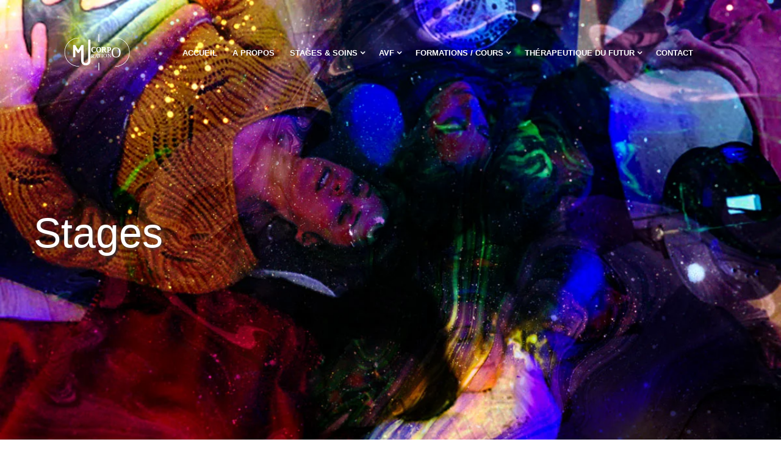

--- FILE ---
content_type: text/html; charset=UTF-8
request_url: https://mu-corporation.org/stages-soins/stages/
body_size: 16262
content:
 

 <!DOCTYPE html>
<html lang="fr-FR" id="html" prefix="og: https://ogp.me/ns#">

<head>
    <meta charset="utf-8">
    <meta http-equiv="X-UA-Compatible" content="IE=edge">
    <meta name="viewport" content="width=device-width, initial-scale=1.0" />

    <title>Stages chant de l&#039;être Méthode Willfart - Stéphane Maillard</title>

    <!--== Favicon ==-->
    <link rel="shortcut icon" href="https://mu-corporation.org/wp-content/themes/mu-corporation/img/favicon.ico" type="image/x-icon" />
    <link rel="apple-touch-icon" sizes="180x180" href="https://mu-corporation.org/wp-content/themes/mu-corporation/img/favicon/apple-touch-icon.png">
    <link rel="icon" type="image/png" sizes="32x32" href="https://mu-corporation.org/wp-content/themes/mu-corporation/img/favicon/favicon-32x32.png">
    <link rel="icon" type="image/png" sizes="16x16" href="https://mu-corporation.org/wp-content/themes/mu-corporation/img/favicon/favicon-16x16.png">
    <link rel="manifest" href="https://mu-corporation.org/wp-content/themes/mu-corporation/img/favicon/site.webmanifest">
    <link rel="mask-icon" href="https://mu-corporation.org/wp-content/themes/mu-corporation/img/favicon/safari-pinned-tab.svg" color="#5bbad5">
    <meta name="msapplication-TileColor" content="#00aba9">
    <meta name="theme-color" content="#ffffff">

    <!--== Google Fonts ==-->
    <link href="https://fonts.googleapis.com/css?family=Karla:400,400i,700" rel="stylesheet">
    <link href="https://fonts.googleapis.com/css?family=Playfair+Display:400,400i" rel="stylesheet">

    <!-- build:css assets/css/app.min.css -->
    <!--== Demo Panel Min CSS ==-->
    <link href="https://mu-corporation.org/wp-content/themes/mu-corporation/assets/css/demo-panel.min.css" rel="stylesheet" />
    <!--== Timeline Min CSS ==-->
    <link href="https://mu-corporation.org/wp-content/themes/mu-corporation/assets/css/timeline.min.css" rel="stylesheet" />
    <!--== Slicknav Min CSS ==-->
    <link href="https://mu-corporation.org/wp-content/themes/mu-corporation/assets/css/slicknav.min.css" rel="stylesheet" />
    <!--== Revolution Slider Settings CSS ==-->
    <link href="https://mu-corporation.org/wp-content/themes/mu-corporation/assets/css/settings.css" rel="stylesheet" />
    <!--== Nice Select Min CSS ==-->
    <link href="https://mu-corporation.org/wp-content/themes/mu-corporation/assets/css/nice-select.min.css" rel="stylesheet" />
    <!--== Lightslider Min CSS ==-->
    <link href="https://mu-corporation.org/wp-content/themes/mu-corporation/assets/css/lightslider.min.css" rel="stylesheet" />
    <!--== Magnific Popup Min CSS ==-->
    <link href="https://mu-corporation.org/wp-content/themes/mu-corporation/assets/css/magnific-popup.min.css" rel="stylesheet" />
    <!--== Leaflet Min CSS ==-->
    <link href="https://mu-corporation.org/wp-content/themes/mu-corporation/assets/css/leaflet.min.css" rel="stylesheet" />
    <!--== justifiedGallery Min CSS ==-->
    <link href="https://mu-corporation.org/wp-content/themes/mu-corporation/assets/css/justifiedGallery.min.css" rel="stylesheet" />
    <!--== jQuery UI Min CSS ==-->
    <link href="https://mu-corporation.org/wp-content/themes/mu-corporation/assets/css/jquery-ui.min.css" rel="stylesheet" />
    <!--== Multi Scroll Min CSS ==-->
    <link href="https://mu-corporation.org/wp-content/themes/mu-corporation/assets/css/jquery.multiscroll.min.css" rel="stylesheet" />
    <!--== Custom Scrollbar Min CSS ==-->
    <link href="https://mu-corporation.org/wp-content/themes/mu-corporation/assets/css/jquery.mCustomScrollbar.min.css" rel="stylesheet" />
    <!--== Fullpage Min CSS ==-->
    <link href="https://mu-corporation.org/wp-content/themes/mu-corporation/assets/css/jquery.fullpage.min.css" rel="stylesheet" />
    <!--== Helper Min CSS ==-->
    <link href="https://mu-corporation.org/wp-content/themes/mu-corporation/assets/css/helper.min.css" rel="stylesheet" />
    <!--== Animate Min CSS ==-->
    <link href="https://mu-corporation.org/wp-content/themes/mu-corporation/assets/css/animate.min.css" rel="stylesheet" />
    <!--== Linea Icon Min CSS ==-->
    <link href="https://mu-corporation.org/wp-content/themes/mu-corporation/assets/css/linea.min.css" rel="stylesheet" />
    <!--== Pe Icon 7 Stroke Min CSS ==-->
    <link href="https://mu-corporation.org/wp-content/themes/mu-corporation/assets/css/pe-icon-7-stroke.min.css" rel="stylesheet" />
    <!--== Font-Awesome Min CSS ==-->
    <link href="https://mu-corporation.org/wp-content/themes/mu-corporation/assets/css/font-awesome.min.css" rel="stylesheet" />
    <!--== Bootstrap Min CSS ==-->
    <link href="https://mu-corporation.org/wp-content/themes/mu-corporation/assets/css/bootstrap.min.css" rel="stylesheet" />

    <!--== Main Style CSS ==-->
    <link href="https://mu-corporation.org/wp-content/themes/mu-corporation/assets/css/style.css" rel="stylesheet" />
     <link href="https://mu-corporation.org/wp-content/themes/mu-corporation/style.css" rel="stylesheet" />
    <!-- endbuild -->

    <!--[if lt IE 9]>
<script src="//oss.maxcdn.com/html5shiv/3.7.2/html5shiv.min.js"></script>
<script src="//oss.maxcdn.com/respond/1.4.2/respond.min.js"></script>
<![endif]-->
<meta name="google-site-verification" content="Tz0n6aJppAz7IsDoSvkQNao77ojBsEKwjQDvoVr2HpQ" />
<!-- Global site tag (gtag.js) - Google Analytics -->
<script async src="https://www.googletagmanager.com/gtag/js?id=G-VTTSTRW94V"></script>
<script>
  window.dataLayer = window.dataLayer || [];
  function gtag(){dataLayer.push(arguments);}
  gtag('js', new Date());

  gtag('config', 'G-VTTSTRW94V');
</script>
<!-- Google Tag Manager -->
<script>(function(w,d,s,l,i){w[l]=w[l]||[];w[l].push({'gtm.start':
new Date().getTime(),event:'gtm.js'});var f=d.getElementsByTagName(s)[0],
j=d.createElement(s),dl=l!='dataLayer'?'&l='+l:'';j.async=true;j.src=
'https://www.googletagmanager.com/gtm.js?id='+i+dl;f.parentNode.insertBefore(j,f);
})(window,document,'script','dataLayer','GTM-MVF67CM');</script>
<!-- End Google Tag Manager -->

<!-- Optimisation des moteurs de recherche par Rank Math PRO - https://rankmath.com/ -->
<meta name="description" content="Stages Vison : méthode Serge Willfart sur le chant de l&#039;être revisitée par Stéphane Maillard en associant ses connaissances sur le fréquentiel"/>
<meta name="robots" content="follow, index, max-snippet:-1, max-video-preview:-1, max-image-preview:large"/>
<link rel="canonical" href="https://mu-corporation.org/stages-soins/stages/" />
<meta property="og:locale" content="fr_FR" />
<meta property="og:type" content="article" />
<meta property="og:title" content="Stages chant de l&#039;être Méthode Willfart - Stéphane Maillard" />
<meta property="og:description" content="Stages Vison : méthode Serge Willfart sur le chant de l&#039;être revisitée par Stéphane Maillard en associant ses connaissances sur le fréquentiel" />
<meta property="og:url" content="https://mu-corporation.org/stages-soins/stages/" />
<meta property="og:site_name" content="Stéphane Maillard" />
<meta property="og:updated_time" content="2025-11-16T10:55:07+01:00" />
<meta property="og:image" content="https://mu-corporation.org/wp-content/uploads/2020/11/fond-AVF.jpg" />
<meta property="og:image:secure_url" content="https://mu-corporation.org/wp-content/uploads/2020/11/fond-AVF.jpg" />
<meta property="og:image:width" content="1300" />
<meta property="og:image:height" content="868" />
<meta property="og:image:alt" content="Stages" />
<meta property="og:image:type" content="image/jpeg" />
<meta property="article:published_time" content="2021-04-12T19:38:19+02:00" />
<meta property="article:modified_time" content="2025-11-16T10:55:07+01:00" />
<meta name="twitter:card" content="summary_large_image" />
<meta name="twitter:title" content="Stages chant de l&#039;être Méthode Willfart - Stéphane Maillard" />
<meta name="twitter:description" content="Stages Vison : méthode Serge Willfart sur le chant de l&#039;être revisitée par Stéphane Maillard en associant ses connaissances sur le fréquentiel" />
<meta name="twitter:image" content="https://mu-corporation.org/wp-content/uploads/2020/11/fond-AVF.jpg" />
<meta name="twitter:label1" content="Temps de lecture" />
<meta name="twitter:data1" content="Moins d’une minute" />
<script type="application/ld+json" class="rank-math-schema-pro">{"@context":"https://schema.org","@graph":[{"@type":["Person","Organization"],"@id":"https://mu-corporation.org/#person","name":"revalice","logo":{"@type":"ImageObject","@id":"https://mu-corporation.org/#logo","url":"https://mu-corporation.org/wp-content/uploads/2020/11/Logo-MuCorporation-mu-bleu-BD.jpg","contentUrl":"https://mu-corporation.org/wp-content/uploads/2020/11/Logo-MuCorporation-mu-bleu-BD.jpg","caption":"revalice","inLanguage":"fr-FR","width":"426","height":"316"},"image":{"@type":"ImageObject","@id":"https://mu-corporation.org/#logo","url":"https://mu-corporation.org/wp-content/uploads/2020/11/Logo-MuCorporation-mu-bleu-BD.jpg","contentUrl":"https://mu-corporation.org/wp-content/uploads/2020/11/Logo-MuCorporation-mu-bleu-BD.jpg","caption":"revalice","inLanguage":"fr-FR","width":"426","height":"316"}},{"@type":"WebSite","@id":"https://mu-corporation.org/#website","url":"https://mu-corporation.org","name":"revalice","publisher":{"@id":"https://mu-corporation.org/#person"},"inLanguage":"fr-FR"},{"@type":"ImageObject","@id":"https://mu-corporation.org/wp-content/uploads/2020/11/fond-AVF.jpg","url":"https://mu-corporation.org/wp-content/uploads/2020/11/fond-AVF.jpg","width":"1300","height":"868","inLanguage":"fr-FR"},{"@type":"WebPage","@id":"https://mu-corporation.org/stages-soins/stages/#webpage","url":"https://mu-corporation.org/stages-soins/stages/","name":"Stages chant de l&#039;\u00eatre M\u00e9thode Willfart - St\u00e9phane Maillard","datePublished":"2021-04-12T19:38:19+02:00","dateModified":"2025-11-16T10:55:07+01:00","isPartOf":{"@id":"https://mu-corporation.org/#website"},"primaryImageOfPage":{"@id":"https://mu-corporation.org/wp-content/uploads/2020/11/fond-AVF.jpg"},"inLanguage":"fr-FR"},{"@type":"Person","@id":"https://mu-corporation.org/author/revalice/","name":"revalice","url":"https://mu-corporation.org/author/revalice/","image":{"@type":"ImageObject","@id":"https://secure.gravatar.com/avatar/c003510695b3c8422d12df3582f70a62?s=96&amp;d=mm&amp;r=g","url":"https://secure.gravatar.com/avatar/c003510695b3c8422d12df3582f70a62?s=96&amp;d=mm&amp;r=g","caption":"revalice","inLanguage":"fr-FR"}},{"@type":"Article","headline":"Stages chant de l&#039;\u00eatre M\u00e9thode Willfart - St\u00e9phane Maillard","keywords":"Stages,serge wilfart le chant de l'\u00eatre","datePublished":"2021-04-12T19:38:19+02:00","dateModified":"2025-11-16T10:55:07+01:00","author":{"@id":"https://mu-corporation.org/author/revalice/","name":"revalice"},"publisher":{"@id":"https://mu-corporation.org/#person"},"description":"Stages Vison : m\u00e9thode Serge Willfart sur le chant de l&#039;\u00eatre revisit\u00e9e par St\u00e9phane Maillard en associant ses connaissances sur le fr\u00e9quentiel","name":"Stages chant de l&#039;\u00eatre M\u00e9thode Willfart - St\u00e9phane Maillard","@id":"https://mu-corporation.org/stages-soins/stages/#richSnippet","isPartOf":{"@id":"https://mu-corporation.org/stages-soins/stages/#webpage"},"image":{"@id":"https://mu-corporation.org/wp-content/uploads/2020/11/fond-AVF.jpg"},"inLanguage":"fr-FR","mainEntityOfPage":{"@id":"https://mu-corporation.org/stages-soins/stages/#webpage"}}]}</script>
<!-- /Extension Rank Math WordPress SEO -->

<script type="text/javascript">
/* <![CDATA[ */
window._wpemojiSettings = {"baseUrl":"https:\/\/s.w.org\/images\/core\/emoji\/15.0.3\/72x72\/","ext":".png","svgUrl":"https:\/\/s.w.org\/images\/core\/emoji\/15.0.3\/svg\/","svgExt":".svg","source":{"concatemoji":"https:\/\/mu-corporation.org\/wp-includes\/js\/wp-emoji-release.min.js?ver=6.6.4"}};
/*! This file is auto-generated */
!function(i,n){var o,s,e;function c(e){try{var t={supportTests:e,timestamp:(new Date).valueOf()};sessionStorage.setItem(o,JSON.stringify(t))}catch(e){}}function p(e,t,n){e.clearRect(0,0,e.canvas.width,e.canvas.height),e.fillText(t,0,0);var t=new Uint32Array(e.getImageData(0,0,e.canvas.width,e.canvas.height).data),r=(e.clearRect(0,0,e.canvas.width,e.canvas.height),e.fillText(n,0,0),new Uint32Array(e.getImageData(0,0,e.canvas.width,e.canvas.height).data));return t.every(function(e,t){return e===r[t]})}function u(e,t,n){switch(t){case"flag":return n(e,"\ud83c\udff3\ufe0f\u200d\u26a7\ufe0f","\ud83c\udff3\ufe0f\u200b\u26a7\ufe0f")?!1:!n(e,"\ud83c\uddfa\ud83c\uddf3","\ud83c\uddfa\u200b\ud83c\uddf3")&&!n(e,"\ud83c\udff4\udb40\udc67\udb40\udc62\udb40\udc65\udb40\udc6e\udb40\udc67\udb40\udc7f","\ud83c\udff4\u200b\udb40\udc67\u200b\udb40\udc62\u200b\udb40\udc65\u200b\udb40\udc6e\u200b\udb40\udc67\u200b\udb40\udc7f");case"emoji":return!n(e,"\ud83d\udc26\u200d\u2b1b","\ud83d\udc26\u200b\u2b1b")}return!1}function f(e,t,n){var r="undefined"!=typeof WorkerGlobalScope&&self instanceof WorkerGlobalScope?new OffscreenCanvas(300,150):i.createElement("canvas"),a=r.getContext("2d",{willReadFrequently:!0}),o=(a.textBaseline="top",a.font="600 32px Arial",{});return e.forEach(function(e){o[e]=t(a,e,n)}),o}function t(e){var t=i.createElement("script");t.src=e,t.defer=!0,i.head.appendChild(t)}"undefined"!=typeof Promise&&(o="wpEmojiSettingsSupports",s=["flag","emoji"],n.supports={everything:!0,everythingExceptFlag:!0},e=new Promise(function(e){i.addEventListener("DOMContentLoaded",e,{once:!0})}),new Promise(function(t){var n=function(){try{var e=JSON.parse(sessionStorage.getItem(o));if("object"==typeof e&&"number"==typeof e.timestamp&&(new Date).valueOf()<e.timestamp+604800&&"object"==typeof e.supportTests)return e.supportTests}catch(e){}return null}();if(!n){if("undefined"!=typeof Worker&&"undefined"!=typeof OffscreenCanvas&&"undefined"!=typeof URL&&URL.createObjectURL&&"undefined"!=typeof Blob)try{var e="postMessage("+f.toString()+"("+[JSON.stringify(s),u.toString(),p.toString()].join(",")+"));",r=new Blob([e],{type:"text/javascript"}),a=new Worker(URL.createObjectURL(r),{name:"wpTestEmojiSupports"});return void(a.onmessage=function(e){c(n=e.data),a.terminate(),t(n)})}catch(e){}c(n=f(s,u,p))}t(n)}).then(function(e){for(var t in e)n.supports[t]=e[t],n.supports.everything=n.supports.everything&&n.supports[t],"flag"!==t&&(n.supports.everythingExceptFlag=n.supports.everythingExceptFlag&&n.supports[t]);n.supports.everythingExceptFlag=n.supports.everythingExceptFlag&&!n.supports.flag,n.DOMReady=!1,n.readyCallback=function(){n.DOMReady=!0}}).then(function(){return e}).then(function(){var e;n.supports.everything||(n.readyCallback(),(e=n.source||{}).concatemoji?t(e.concatemoji):e.wpemoji&&e.twemoji&&(t(e.twemoji),t(e.wpemoji)))}))}((window,document),window._wpemojiSettings);
/* ]]> */
</script>
<style id='wp-emoji-styles-inline-css' type='text/css'>

	img.wp-smiley, img.emoji {
		display: inline !important;
		border: none !important;
		box-shadow: none !important;
		height: 1em !important;
		width: 1em !important;
		margin: 0 0.07em !important;
		vertical-align: -0.1em !important;
		background: none !important;
		padding: 0 !important;
	}
</style>
<link rel='stylesheet' id='wp-block-library-css' href='https://mu-corporation.org/wp-includes/css/dist/block-library/style.min.css?ver=6.6.4' type='text/css' media='all' />
<style id='classic-theme-styles-inline-css' type='text/css'>
/*! This file is auto-generated */
.wp-block-button__link{color:#fff;background-color:#32373c;border-radius:9999px;box-shadow:none;text-decoration:none;padding:calc(.667em + 2px) calc(1.333em + 2px);font-size:1.125em}.wp-block-file__button{background:#32373c;color:#fff;text-decoration:none}
</style>
<style id='global-styles-inline-css' type='text/css'>
:root{--wp--preset--aspect-ratio--square: 1;--wp--preset--aspect-ratio--4-3: 4/3;--wp--preset--aspect-ratio--3-4: 3/4;--wp--preset--aspect-ratio--3-2: 3/2;--wp--preset--aspect-ratio--2-3: 2/3;--wp--preset--aspect-ratio--16-9: 16/9;--wp--preset--aspect-ratio--9-16: 9/16;--wp--preset--color--black: #000000;--wp--preset--color--cyan-bluish-gray: #abb8c3;--wp--preset--color--white: #ffffff;--wp--preset--color--pale-pink: #f78da7;--wp--preset--color--vivid-red: #cf2e2e;--wp--preset--color--luminous-vivid-orange: #ff6900;--wp--preset--color--luminous-vivid-amber: #fcb900;--wp--preset--color--light-green-cyan: #7bdcb5;--wp--preset--color--vivid-green-cyan: #00d084;--wp--preset--color--pale-cyan-blue: #8ed1fc;--wp--preset--color--vivid-cyan-blue: #0693e3;--wp--preset--color--vivid-purple: #9b51e0;--wp--preset--gradient--vivid-cyan-blue-to-vivid-purple: linear-gradient(135deg,rgba(6,147,227,1) 0%,rgb(155,81,224) 100%);--wp--preset--gradient--light-green-cyan-to-vivid-green-cyan: linear-gradient(135deg,rgb(122,220,180) 0%,rgb(0,208,130) 100%);--wp--preset--gradient--luminous-vivid-amber-to-luminous-vivid-orange: linear-gradient(135deg,rgba(252,185,0,1) 0%,rgba(255,105,0,1) 100%);--wp--preset--gradient--luminous-vivid-orange-to-vivid-red: linear-gradient(135deg,rgba(255,105,0,1) 0%,rgb(207,46,46) 100%);--wp--preset--gradient--very-light-gray-to-cyan-bluish-gray: linear-gradient(135deg,rgb(238,238,238) 0%,rgb(169,184,195) 100%);--wp--preset--gradient--cool-to-warm-spectrum: linear-gradient(135deg,rgb(74,234,220) 0%,rgb(151,120,209) 20%,rgb(207,42,186) 40%,rgb(238,44,130) 60%,rgb(251,105,98) 80%,rgb(254,248,76) 100%);--wp--preset--gradient--blush-light-purple: linear-gradient(135deg,rgb(255,206,236) 0%,rgb(152,150,240) 100%);--wp--preset--gradient--blush-bordeaux: linear-gradient(135deg,rgb(254,205,165) 0%,rgb(254,45,45) 50%,rgb(107,0,62) 100%);--wp--preset--gradient--luminous-dusk: linear-gradient(135deg,rgb(255,203,112) 0%,rgb(199,81,192) 50%,rgb(65,88,208) 100%);--wp--preset--gradient--pale-ocean: linear-gradient(135deg,rgb(255,245,203) 0%,rgb(182,227,212) 50%,rgb(51,167,181) 100%);--wp--preset--gradient--electric-grass: linear-gradient(135deg,rgb(202,248,128) 0%,rgb(113,206,126) 100%);--wp--preset--gradient--midnight: linear-gradient(135deg,rgb(2,3,129) 0%,rgb(40,116,252) 100%);--wp--preset--font-size--small: 13px;--wp--preset--font-size--medium: 20px;--wp--preset--font-size--large: 36px;--wp--preset--font-size--x-large: 42px;--wp--preset--spacing--20: 0.44rem;--wp--preset--spacing--30: 0.67rem;--wp--preset--spacing--40: 1rem;--wp--preset--spacing--50: 1.5rem;--wp--preset--spacing--60: 2.25rem;--wp--preset--spacing--70: 3.38rem;--wp--preset--spacing--80: 5.06rem;--wp--preset--shadow--natural: 6px 6px 9px rgba(0, 0, 0, 0.2);--wp--preset--shadow--deep: 12px 12px 50px rgba(0, 0, 0, 0.4);--wp--preset--shadow--sharp: 6px 6px 0px rgba(0, 0, 0, 0.2);--wp--preset--shadow--outlined: 6px 6px 0px -3px rgba(255, 255, 255, 1), 6px 6px rgba(0, 0, 0, 1);--wp--preset--shadow--crisp: 6px 6px 0px rgba(0, 0, 0, 1);}:where(.is-layout-flex){gap: 0.5em;}:where(.is-layout-grid){gap: 0.5em;}body .is-layout-flex{display: flex;}.is-layout-flex{flex-wrap: wrap;align-items: center;}.is-layout-flex > :is(*, div){margin: 0;}body .is-layout-grid{display: grid;}.is-layout-grid > :is(*, div){margin: 0;}:where(.wp-block-columns.is-layout-flex){gap: 2em;}:where(.wp-block-columns.is-layout-grid){gap: 2em;}:where(.wp-block-post-template.is-layout-flex){gap: 1.25em;}:where(.wp-block-post-template.is-layout-grid){gap: 1.25em;}.has-black-color{color: var(--wp--preset--color--black) !important;}.has-cyan-bluish-gray-color{color: var(--wp--preset--color--cyan-bluish-gray) !important;}.has-white-color{color: var(--wp--preset--color--white) !important;}.has-pale-pink-color{color: var(--wp--preset--color--pale-pink) !important;}.has-vivid-red-color{color: var(--wp--preset--color--vivid-red) !important;}.has-luminous-vivid-orange-color{color: var(--wp--preset--color--luminous-vivid-orange) !important;}.has-luminous-vivid-amber-color{color: var(--wp--preset--color--luminous-vivid-amber) !important;}.has-light-green-cyan-color{color: var(--wp--preset--color--light-green-cyan) !important;}.has-vivid-green-cyan-color{color: var(--wp--preset--color--vivid-green-cyan) !important;}.has-pale-cyan-blue-color{color: var(--wp--preset--color--pale-cyan-blue) !important;}.has-vivid-cyan-blue-color{color: var(--wp--preset--color--vivid-cyan-blue) !important;}.has-vivid-purple-color{color: var(--wp--preset--color--vivid-purple) !important;}.has-black-background-color{background-color: var(--wp--preset--color--black) !important;}.has-cyan-bluish-gray-background-color{background-color: var(--wp--preset--color--cyan-bluish-gray) !important;}.has-white-background-color{background-color: var(--wp--preset--color--white) !important;}.has-pale-pink-background-color{background-color: var(--wp--preset--color--pale-pink) !important;}.has-vivid-red-background-color{background-color: var(--wp--preset--color--vivid-red) !important;}.has-luminous-vivid-orange-background-color{background-color: var(--wp--preset--color--luminous-vivid-orange) !important;}.has-luminous-vivid-amber-background-color{background-color: var(--wp--preset--color--luminous-vivid-amber) !important;}.has-light-green-cyan-background-color{background-color: var(--wp--preset--color--light-green-cyan) !important;}.has-vivid-green-cyan-background-color{background-color: var(--wp--preset--color--vivid-green-cyan) !important;}.has-pale-cyan-blue-background-color{background-color: var(--wp--preset--color--pale-cyan-blue) !important;}.has-vivid-cyan-blue-background-color{background-color: var(--wp--preset--color--vivid-cyan-blue) !important;}.has-vivid-purple-background-color{background-color: var(--wp--preset--color--vivid-purple) !important;}.has-black-border-color{border-color: var(--wp--preset--color--black) !important;}.has-cyan-bluish-gray-border-color{border-color: var(--wp--preset--color--cyan-bluish-gray) !important;}.has-white-border-color{border-color: var(--wp--preset--color--white) !important;}.has-pale-pink-border-color{border-color: var(--wp--preset--color--pale-pink) !important;}.has-vivid-red-border-color{border-color: var(--wp--preset--color--vivid-red) !important;}.has-luminous-vivid-orange-border-color{border-color: var(--wp--preset--color--luminous-vivid-orange) !important;}.has-luminous-vivid-amber-border-color{border-color: var(--wp--preset--color--luminous-vivid-amber) !important;}.has-light-green-cyan-border-color{border-color: var(--wp--preset--color--light-green-cyan) !important;}.has-vivid-green-cyan-border-color{border-color: var(--wp--preset--color--vivid-green-cyan) !important;}.has-pale-cyan-blue-border-color{border-color: var(--wp--preset--color--pale-cyan-blue) !important;}.has-vivid-cyan-blue-border-color{border-color: var(--wp--preset--color--vivid-cyan-blue) !important;}.has-vivid-purple-border-color{border-color: var(--wp--preset--color--vivid-purple) !important;}.has-vivid-cyan-blue-to-vivid-purple-gradient-background{background: var(--wp--preset--gradient--vivid-cyan-blue-to-vivid-purple) !important;}.has-light-green-cyan-to-vivid-green-cyan-gradient-background{background: var(--wp--preset--gradient--light-green-cyan-to-vivid-green-cyan) !important;}.has-luminous-vivid-amber-to-luminous-vivid-orange-gradient-background{background: var(--wp--preset--gradient--luminous-vivid-amber-to-luminous-vivid-orange) !important;}.has-luminous-vivid-orange-to-vivid-red-gradient-background{background: var(--wp--preset--gradient--luminous-vivid-orange-to-vivid-red) !important;}.has-very-light-gray-to-cyan-bluish-gray-gradient-background{background: var(--wp--preset--gradient--very-light-gray-to-cyan-bluish-gray) !important;}.has-cool-to-warm-spectrum-gradient-background{background: var(--wp--preset--gradient--cool-to-warm-spectrum) !important;}.has-blush-light-purple-gradient-background{background: var(--wp--preset--gradient--blush-light-purple) !important;}.has-blush-bordeaux-gradient-background{background: var(--wp--preset--gradient--blush-bordeaux) !important;}.has-luminous-dusk-gradient-background{background: var(--wp--preset--gradient--luminous-dusk) !important;}.has-pale-ocean-gradient-background{background: var(--wp--preset--gradient--pale-ocean) !important;}.has-electric-grass-gradient-background{background: var(--wp--preset--gradient--electric-grass) !important;}.has-midnight-gradient-background{background: var(--wp--preset--gradient--midnight) !important;}.has-small-font-size{font-size: var(--wp--preset--font-size--small) !important;}.has-medium-font-size{font-size: var(--wp--preset--font-size--medium) !important;}.has-large-font-size{font-size: var(--wp--preset--font-size--large) !important;}.has-x-large-font-size{font-size: var(--wp--preset--font-size--x-large) !important;}
:where(.wp-block-post-template.is-layout-flex){gap: 1.25em;}:where(.wp-block-post-template.is-layout-grid){gap: 1.25em;}
:where(.wp-block-columns.is-layout-flex){gap: 2em;}:where(.wp-block-columns.is-layout-grid){gap: 2em;}
:root :where(.wp-block-pullquote){font-size: 1.5em;line-height: 1.6;}
</style>
<link rel='stylesheet' id='contact-form-7-css' href='https://mu-corporation.org/wp-content/plugins/contact-form-7/includes/css/styles.css?ver=6.0.6' type='text/css' media='all' />
<script type="text/javascript" src="https://mu-corporation.org/wp-includes/js/jquery/jquery.min.js?ver=3.7.1" id="jquery-core-js"></script>
<script type="text/javascript" src="https://mu-corporation.org/wp-includes/js/jquery/jquery-migrate.min.js?ver=3.4.1" id="jquery-migrate-js"></script>
<link rel="https://api.w.org/" href="https://mu-corporation.org/wp-json/" /><link rel="alternate" title="JSON" type="application/json" href="https://mu-corporation.org/wp-json/wp/v2/pages/487" /><link rel="EditURI" type="application/rsd+xml" title="RSD" href="https://mu-corporation.org/xmlrpc.php?rsd" />
<meta name="generator" content="WordPress 6.6.4" />
<link rel='shortlink' href='https://mu-corporation.org/?p=487' />
<link rel="alternate" title="oEmbed (JSON)" type="application/json+oembed" href="https://mu-corporation.org/wp-json/oembed/1.0/embed?url=https%3A%2F%2Fmu-corporation.org%2Fstages-soins%2Fstages%2F" />
<link rel="alternate" title="oEmbed (XML)" type="text/xml+oembed" href="https://mu-corporation.org/wp-json/oembed/1.0/embed?url=https%3A%2F%2Fmu-corporation.org%2Fstages-soins%2Fstages%2F&#038;format=xml" />
</head>
<body class="page-template page-template-page page-template-page-php page page-id-487 page-child parent-pageid-525 preloader-active">
    <!-- Google Tag Manager (noscript) -->
<noscript><iframe src="https://www.googletagmanager.com/ns.html?id=GTM-MVF67CM"
height="0" width="0" style="display:none;visibility:hidden"></iframe></noscript>
<!-- End Google Tag Manager (noscript) -->

    <!--== Start Preloader Content ==-->
    <div class="preloader-wrap">
        <div class="preloader">
            <span class="dot"></span>
            <div class="dots">
                <span></span>
                <span></span>
                <span></span>
            </div>
        </div>
    </div>
    <!--== End Preloader Content ==-->



    


    <header class="header-area transparent sticky-header">

        <div class="container-fluid">
            <div class="row no-gutters align-items-center">
                <div class="col-5 col-lg-2">
                    <div class="header-logo-area">
                        <a href="https://mu-corporation.org/">
                            <img class="logo-main" src="https://mu-corporation.org/wp-content/themes/mu-corporation/img/logo/Logo-MuCorporation-bleu.svg" alt="Logo Mu Corporation" />
                            <img class="logo-light" src="https://mu-corporation.org/wp-content/themes/mu-corporation/img/logo/Logo-MuCorporation-blanc.svg" alt="Logo Mu Corporation" />
                        </a>
                    </div>
                </div>
                <div class="col-lg-10 d-none d-lg-block">
                    <div class="header-navigation-area">


                         <ul id="navbar2" class="main-menu nav justify-content-center"><li id="menu-item-230" class="menu-item menu-item-type-post_type menu-item-object-page menu-item-home menu-item-230 nav-item"><a href="https://mu-corporation.org/">Accueil</a></li>
<li id="menu-item-271" class="menu-item menu-item-type-post_type menu-item-object-page menu-item-271 nav-item"><a href="https://mu-corporation.org/a-propos-stephane-maillard/">A propos</a></li>
<li id="menu-item-893" class="menu-item menu-item-type-custom menu-item-object-custom current-menu-ancestor current-menu-parent menu-item-has-children menu-item-893 nav-item dropdown has-submenu"><a href="#">Stages &#038; Soins</a>
<ul class="submenu-nav">
	<li><a href="https://mu-corporation.org/stages-soins/stages/" class=" dropdown-item active">Stages</a>	<li><a href="https://mu-corporation.org/stages-soins/soins-individuels/" class=" dropdown-item">Soins</a></ul>
</li>
<li id="menu-item-952" class="menu-item menu-item-type-custom menu-item-object-custom menu-item-has-children menu-item-952 nav-item dropdown has-submenu"><a href="#">AVF</a>
<ul class="submenu-nav">
	<li><a href="https://mu-corporation.org/avf-accouchement-vocal-frequentiel/le-souffle-la-voix-le-verbe/" class=" dropdown-item">Le souffle, la voix, le verbe</a>	<li><a href="https://mu-corporation.org/avf-accouchement-vocal-frequentiel/historique-de-lavf-trouver-sa-voix/" class=" dropdown-item">Historique de l’AVF</a>	<li><a href="https://mu-corporation.org/avf-accouchement-vocal-frequentiel/la-biologosomatique/" class=" dropdown-item">La biologosomatique</a>	<li><a href="https://mu-corporation.org/avf-accouchement-vocal-frequentiel/le-verbe-sacre/" class=" dropdown-item">Le Verbe sacré</a></ul>
</li>
<li id="menu-item-950" class="menu-item menu-item-type-custom menu-item-object-custom menu-item-has-children menu-item-950 nav-item dropdown has-submenu"><a href="#">Formations / Cours</a>
<ul class="submenu-nav">
	<li><a href="https://mu-corporation.org/formation/" class=" dropdown-item">Formation Maïeutique Universelle</a>	<li><a href="https://mu-corporation.org/cours/lettres-hebraiques/" class=" dropdown-item">Lettres Hébraïques</a></ul>
</li>
<li id="menu-item-951" class="menu-item menu-item-type-custom menu-item-object-custom menu-item-has-children menu-item-951 nav-item dropdown has-submenu"><a href="#">Thérapeutique du futur</a>
<ul class="submenu-nav">
	<li><a href="https://mu-corporation.org/axland/le-generateur-ams-441/" class=" dropdown-item">Le générateur AMS 441</a>	<li><a href="https://mu-corporation.org/therapeutique-du-futur/la-medecine-du-3eme-millenaire/" class=" dropdown-item">La médecine du 3ème millénaire</a>	<li><a href="https://mu-corporation.org/axland/" class=" dropdown-item">Axland</a></ul>
</li>
<li id="menu-item-681" class="menu-item menu-item-type-post_type menu-item-object-page menu-item-681 nav-item"><a href="https://mu-corporation.org/stages-soins/soins-individuels/">Contact</a></li>
</ul>

                    </div>
                </div>
                <div class="col-7 col-lg-2">
                    <div class="header-action-area text-right">
                        <button class="btn-menu d-lg-none">
                            <span></span>
                            <span></span>
                            <span></span>
                        </button>
                    </div>
                </div>
            </div>
        </div>
    </header>
    <!--== End Header Wrapper ==-->


    <main class="site-wrapper site-wrapper-reveal">







































        				






          
            <div class="about-me-hero-area bg-img parallax" data-parallax-speed="0.75" data-bg="https://mu-corporation.org/wp-content/uploads/2021/04/vision-0.jpg">
                <div class="container">
                    <div class="row">
                        <div class="col-lg-9">
                            <div class="about-me-hero-content">
                                <div class="about-me-hero-content--inner mt-5">
                                    <h5 style="font-size: 45px;"></h5>
                                    <h1 style="font-size: 68px;">Stages</h1>
                                                                    </div>
                            </div>
                        </div>
                    </div>
                </div>
            </div>
        				        







														      




                


						          
						  						      							     



                 						



				        


												      
    	





					     <!--== Start Portfolio Area ==-->
						      						        <!--== End Portfolio Area ==-->




					           				        



 					         


  						










	    				






         				        







														       
										<section id="N2" class="mt-100 mb-80">
											<div class="container">
												<div class="row">
													 <!-- Repeater -->
											      											          											          	<div class="col-md-8 offset-md-2">
											          		<p style="color: #cfc5c5">Stages chant de l&rsquo;être Méthode Willfart &#8211; Stéphane Maillard</p>
<h3 class="p2"><b>L’ACCOUCHEMENT </b><b>VOCAL FRÉQUENTIEL </b></h3>
<p>est une méthode permettant une connexion de l’être à sa Source en utilisant la vibration authentique du son de la voix et le réglage du souffle vital à l’intérieur du vivant.</p>
<p class="p4">Un son émet 64 Harmoniques en réalité, mais nous n’en entendons qu’une ou deux au plus. Ce système harmonique qui est la base de l’équilibre universel que l’on retrouve dans toute la physique, est idéal pour l’accordage de l’être humain par le son de sa voix originelle que j’ai appelé : la voix de l’âme. C’est grâce à sa note fondamentale (unique à chacun) et à sa fréquence personnelle, que l’individu va s’équilibrer afin de retrouver un meilleur ancrage à sa Terre et une meilleure communication avec son environnement spatio-temporel sur tous les plans : physiques, émotionnels et spirituels.</p>
<p class="p5">L’être devient ainsi une antenne et ouvre un canal permettant à l’énergie de l’âme d’être l’interface entre son Ciel et sa Terre. L’individu, tel un diapason, peut ainsi reprendre contact avec sa partie vibratoire et quantique, se nettoyer, se purifier et développer tout son potentiel : son être multidimensionnel ou holographique.</p>
<div class="button-item mt-30"><a class="btn-brand btn-md" href="https://mu-corporation.org/avf/">Voir le descriptif complet de la méthode AVF</a></div>
											          	</div>
											          											      												</div>
											</div>
							    	</section>
							    




                


						          
						  						      							     



                 						



				        


												      
    	





					     <!--== Start Portfolio Area ==-->
						      						        <!--== End Portfolio Area ==-->




					           				        



 					         


  						










	    				






         				        







														       
										<section id="N3" class="mt-60 mb-80">
											<div class="container">
												<div class="row">
													 <!-- Repeater -->
											      											          											          	<div class="col-md-8 offset-md-2">
											          		<p><img fetchpriority="high" decoding="async" class="alignnone size-large wp-image-867" src="https://mu-corporation.org/wp-content/uploads/2023/11/stage1-1024x249.jpg" alt="" width="1024" height="249" srcset="https://mu-corporation.org/wp-content/uploads/2023/11/stage1-1024x249.jpg 1024w, https://mu-corporation.org/wp-content/uploads/2023/11/stage1-300x73.jpg 300w, https://mu-corporation.org/wp-content/uploads/2023/11/stage1-768x187.jpg 768w, https://mu-corporation.org/wp-content/uploads/2023/11/stage1-1536x373.jpg 1536w, https://mu-corporation.org/wp-content/uploads/2023/11/stage1.jpg 1925w" sizes="(max-width: 1024px) 100vw, 1024px" /></p>
<p><img decoding="async" class="alignnone size-large wp-image-869" src="https://mu-corporation.org/wp-content/uploads/2023/11/stage3-1024x249.jpg" alt="" width="1024" height="249" srcset="https://mu-corporation.org/wp-content/uploads/2023/11/stage3-1024x249.jpg 1024w, https://mu-corporation.org/wp-content/uploads/2023/11/stage3-300x73.jpg 300w, https://mu-corporation.org/wp-content/uploads/2023/11/stage3-768x187.jpg 768w, https://mu-corporation.org/wp-content/uploads/2023/11/stage3-1536x373.jpg 1536w, https://mu-corporation.org/wp-content/uploads/2023/11/stage3.jpg 1925w" sizes="(max-width: 1024px) 100vw, 1024px" /></p>
<p><img decoding="async" class="alignnone size-large wp-image-868" src="https://mu-corporation.org/wp-content/uploads/2023/11/stage2-1024x354.jpg" alt="" width="1024" height="354" srcset="https://mu-corporation.org/wp-content/uploads/2023/11/stage2-1024x354.jpg 1024w, https://mu-corporation.org/wp-content/uploads/2023/11/stage2-300x104.jpg 300w, https://mu-corporation.org/wp-content/uploads/2023/11/stage2-768x265.jpg 768w, https://mu-corporation.org/wp-content/uploads/2023/11/stage2-1536x531.jpg 1536w, https://mu-corporation.org/wp-content/uploads/2023/11/stage2.jpg 1925w" sizes="(max-width: 1024px) 100vw, 1024px" /></p>
											          	</div>
											          											      												</div>
											</div>
							    	</section>
							    




                


						          
						  						      							     



                 						



				        


												      
    	





					     <!--== Start Portfolio Area ==-->
						      						        <!--== End Portfolio Area ==-->




					           				        



 					         


  						










	    				






         				        







														       
										<section id="N4" class="mt-60 mb-80">
											<div class="container">
												<div class="row">
													 <!-- Repeater -->
											      											          											          	<div class="col-md-8 offset-md-2">
											          		<h3 class="p2">Nous nous déplaçons</h3>
<p class="p1">En réponse à plusieurs demandes, nous sommes disposés à nous déplacer pour organiser un stage dans votre région. Pour cela, nous nécessitons un minimum de 10 participants, une salle de travail suffisamment spacieuse pour accueillir l&rsquo;ensemble des personnes, et éventuellement des logements pour les participants et pour nous 2.</p>
											          	</div>
											          											      												</div>
											</div>
							    	</section>
							    




                


						          
						  						      							     



                 						



				        


												      
    	





					     <!--== Start Portfolio Area ==-->
						      						        <!--== End Portfolio Area ==-->




					           				        



 					         


  						










	    				






         				        







														      




                


						          
						  						      							     



                 						



				        


												      
    	





					     <!--== Start Portfolio Area ==-->
						      						        <!--== End Portfolio Area ==-->




					           				        



 					         


  						 
            <!--== Zone parcours ==-->
            <section id="N5" class="element-content-area  mt-20 mb-80">
                <div class="container">
                    <div class="row">
                        <div class="col-md-8 offset-md-2 m-auto">
                            <h3>Dates de stage</h3>
                            <p><strong>Les tarifs :</strong><br>
                            Les tarifs varient en fonction de la capacité d'accueil du lieu et donc du nombre de personnes dans le groupe.</p>
                            <p><strong>Inscription :</strong><br>
                            La réservation sera effective dès réception du formulaire d'inscription et du chèque de caution.<br>Merci de votre compréhension.</p>
                            
                            <!-- Repeater -->
                                                                                            <div class="accordion mt-20" id="accordion5">
                                                                            <div class="card">
                                            <div class="card-header">
                                                <h4 data-toggle="collapse" data-target="#collapse1" aria-expanded="false" class="collapsed" aria-controls="collapse1"> 
                                                    <img src="https://mu-corporation.org/wp-content/themes/mu-corporation/img/151858.svg" alt="arrow" width="14" style="margin-right:5px;margin-top:-2px">
                                                    20                                                                                                            au 22 mars 2026 -
                                                     
                                                    Barcelone 
                                                    - 330€                                                </h4>
                                            </div>
                                            <div id="collapse1" class="collapse" data-parent="#accordion5">
                                                <div class="card-body">
                                                    <p><strong>Stage AVF</strong></p>
<p><strong>Adresse du stage :</strong> Marenostrum (centre de salut familiar) 16 cuitat vella 0810 Barcelone.</p>
<p><strong>Renseignements :</strong> Michel Garrigue (0034) 609 65 45 23</p>
<p><strong>Tarif du stage : </strong>330€ (hors repas et hébergement)</p>
                                                    <p>Nous sommes convaincus que l'immersion est bénéfique au processus d'évolution, le travail de groupe en est décuplé.</p>
                                                    <hr>
                                                    <p><strong>Pour votre confort pendant le stage :</strong> petit coussin / couverture / tapis de yoga</p>
                                                    <!-- <p>Pour les <strong>repas</strong>, chacun gère ses repas ! + quelques petites choses pour partager si le cœur vous en dit. La plupart des lieux sont équipés de cuisine, frigo, plaque de cuisson...</p> -->
                                                    <hr>
                                                                                                        <p>Pour toutes informations complémentaires, contacter Stéphane au 06 67 22 41 45</p>
                                                    <div class="button-item mt-30 mb-10">
                                                        <a href="#N7" class="btn-secondary btn-xs">Formulaire d'inscription en bas de page</a>
                                                    </div>
                                                    <br class="mb-20">
                                                </div>
                                            </div>
                                        </div>
                                                                                                                    <div class="card">
                                            <div class="card-header">
                                                <h4 data-toggle="collapse" data-target="#collapse2" aria-expanded="false" class="collapsed" aria-controls="collapse2"> 
                                                    <img src="https://mu-corporation.org/wp-content/themes/mu-corporation/img/151858.svg" alt="arrow" width="14" style="margin-right:5px;margin-top:-2px">
                                                    29                                                                                                            au 31 mai 2026 -
                                                     
                                                    Toulouse (31) 
                                                    - 330€                                                </h4>
                                            </div>
                                            <div id="collapse2" class="collapse" data-parent="#accordion5">
                                                <div class="card-body">
                                                    <p><strong>Stage AVF</strong></p>
<p>Adresse du stage : 27 chemin de la rebastide 32600 Lisle jourdain</p>
<p><strong>Renseignements :</strong> Catherine Houzet 06 03 98 31 25</p>
<p><strong>Tarif du stage : </strong>330€ (hors repas et hébergement)</p>
                                                    <p>Nous sommes convaincus que l'immersion est bénéfique au processus d'évolution, le travail de groupe en est décuplé.</p>
                                                    <hr>
                                                    <p><strong>Pour votre confort pendant le stage :</strong> petit coussin / couverture / tapis de yoga</p>
                                                    <!-- <p>Pour les <strong>repas</strong>, chacun gère ses repas ! + quelques petites choses pour partager si le cœur vous en dit. La plupart des lieux sont équipés de cuisine, frigo, plaque de cuisson...</p> -->
                                                    <hr>
                                                                                                        <p>Pour toutes informations complémentaires, contacter Stéphane au 06 67 22 41 45</p>
                                                    <div class="button-item mt-30 mb-10">
                                                        <a href="#N7" class="btn-secondary btn-xs">Formulaire d'inscription en bas de page</a>
                                                    </div>
                                                    <br class="mb-20">
                                                </div>
                                            </div>
                                        </div>
                                                                                                                    <div class="card">
                                            <div class="card-header">
                                                <h4 data-toggle="collapse" data-target="#collapse3" aria-expanded="false" class="collapsed" aria-controls="collapse3"> 
                                                    <img src="https://mu-corporation.org/wp-content/themes/mu-corporation/img/151858.svg" alt="arrow" width="14" style="margin-right:5px;margin-top:-2px">
                                                    03                                                                                                            au 05 juillet 2026 -
                                                     
                                                    Locunolé - Quimperlé (29) 
                                                    - 330€                                                 </h4>
                                            </div>
                                            <div id="collapse3" class="collapse" data-parent="#accordion5">
                                                <div class="card-body">
                                                    <p><strong>Stage AVF</strong><br />
Adresse : Locunolé &#8211; Quimperlé<br />
(adresse exacte envoyée après inscription)</p>
<p><strong>Tarif du stage :</strong> 330€ (hors repas et hébergement)</p>
<p><strong>Hébergement et Repas libre :</strong> Camping à proximité</p>
<p><strong>Contact :</strong><br />
Stéphane Maillard &#8211; 06 67 22 41 45</p>
<p>&nbsp;</p>
                                                    <p>Nous sommes convaincus que l'immersion est bénéfique au processus d'évolution, le travail de groupe en est décuplé.</p>
                                                    <hr>
                                                    <p><strong>Pour votre confort pendant le stage :</strong> petit coussin / couverture / tapis de yoga</p>
                                                    <!-- <p>Pour les <strong>repas</strong>, chacun gère ses repas ! + quelques petites choses pour partager si le cœur vous en dit. La plupart des lieux sont équipés de cuisine, frigo, plaque de cuisson...</p> -->
                                                    <hr>
                                                                                                        <p>Pour toutes informations complémentaires, contacter Stéphane au 06 67 22 41 45</p>
                                                    <div class="button-item mt-30 mb-10">
                                                        <a href="#N7" class="btn-secondary btn-xs">Formulaire d'inscription en bas de page</a>
                                                    </div>
                                                    <br class="mb-20">
                                                </div>
                                            </div>
                                        </div>
                                                                                                                    <div class="card">
                                            <div class="card-header">
                                                <h4 data-toggle="collapse" data-target="#collapse4" aria-expanded="false" class="collapsed" aria-controls="collapse4"> 
                                                    <img src="https://mu-corporation.org/wp-content/themes/mu-corporation/img/151858.svg" alt="arrow" width="14" style="margin-right:5px;margin-top:-2px">
                                                    30                                                                                                            au 04 octobre 2026 -
                                                     
                                                    AUDE (11) - 5 jours 
                                                    - 360€                                                </h4>
                                            </div>
                                            <div id="collapse4" class="collapse" data-parent="#accordion5">
                                                <div class="card-body">
                                                    <p class="p1"><span class="s1"><b>Stage AVF  </b></span></p>
<p class="p1"><span class="s1"><b>Adresse du stage :  </b>la ferme ouverte Hameau les Bernous 11190 Sougraigne</span></p>
<p class="p2"><span class="s2"><a href="https://www.lafermeouverte.fr/">https://www.lafermeouverte.fr/</a></span></p>
<p><strong>Tarif du stage :</strong> 360€ (hors repas et hébergement)</p>
<p><strong>Mise à disposition de la Salle : </strong>5€/pers et par jour</p>
<p><span class="s1"><b>+</b></span></p>
<p><span class="s1"><b>Logement :</b> <strong>25€/nuitée/pers</strong><br />
Possibilité d’arriver la veille et de repartir le lendemain</span></p>
<p><span class="s1">!!! merci <strong>de ne pas</strong> contacter la ferme ouverte pour les réservations d&rsquo;hébergement, c&rsquo;est Stéphane qui gère directement.</span></p>
<p><strong>Contact :</strong> Stéphane Maillard – 06 67 22 41 45</p>
                                                    <p>Nous sommes convaincus que l'immersion est bénéfique au processus d'évolution, le travail de groupe en est décuplé.</p>
                                                    <hr>
                                                    <p><strong>Pour votre confort pendant le stage :</strong> petit coussin / couverture / tapis de yoga</p>
                                                    <!-- <p>Pour les <strong>repas</strong>, chacun gère ses repas ! + quelques petites choses pour partager si le cœur vous en dit. La plupart des lieux sont équipés de cuisine, frigo, plaque de cuisson...</p> -->
                                                    <hr>
                                                                                                        <p>Pour toutes informations complémentaires, contacter Stéphane au 06 67 22 41 45</p>
                                                    <div class="button-item mt-30 mb-10">
                                                        <a href="#N7" class="btn-secondary btn-xs">Formulaire d'inscription en bas de page</a>
                                                    </div>
                                                    <br class="mb-20">
                                                </div>
                                            </div>
                                        </div>
                                                                                                                    <div class="card">
                                            <div class="card-header">
                                                <h4 data-toggle="collapse" data-target="#collapse5" aria-expanded="false" class="collapsed" aria-controls="collapse5"> 
                                                    <img src="https://mu-corporation.org/wp-content/themes/mu-corporation/img/151858.svg" alt="arrow" width="14" style="margin-right:5px;margin-top:-2px">
                                                                                                         
                                                    Maroc 
                                                    - 360€* - Novembre 2026                                                </h4>
                                            </div>
                                            <div id="collapse5" class="collapse" data-parent="#accordion5">
                                                <div class="card-body">
                                                    <p><strong>Stage AVF</strong> &#8211; Maroc/immersion Sahara 6 jours : mi-novembre 2026 (en préparation)</p>
<p><strong>Contact :</strong> Stéphane Maillard – 06 67 22 41 45</p>
<p><strong>Tarif du stage : </strong>360€ (hors avion, repas et hébergement)</p>
<p>*frais supplémentaires : avion et nuitées etc.</p>
<p>&nbsp;</p>
                                                    <p>Nous sommes convaincus que l'immersion est bénéfique au processus d'évolution, le travail de groupe en est décuplé.</p>
                                                    <hr>
                                                    <p><strong>Pour votre confort pendant le stage :</strong> petit coussin / couverture / tapis de yoga</p>
                                                    <!-- <p>Pour les <strong>repas</strong>, chacun gère ses repas ! + quelques petites choses pour partager si le cœur vous en dit. La plupart des lieux sont équipés de cuisine, frigo, plaque de cuisson...</p> -->
                                                    <hr>
                                                                                                        <p>Pour toutes informations complémentaires, contacter Stéphane au 06 67 22 41 45</p>
                                                    <div class="button-item mt-30 mb-10">
                                                        <a href="#N7" class="btn-secondary btn-xs">Formulaire d'inscription en bas de page</a>
                                                    </div>
                                                    <br class="mb-20">
                                                </div>
                                            </div>
                                        </div>
                                                                                                            </div>
                                                    </div>
                    </div>
                </div>
            </section>
        










	    				






         				        







														       
										<section id="N6" class="">
											<div class="container">
												<div class="row">
													 <!-- Repeater -->
											      											          											          	<div class="col-8 offset-2">
											          		<p>&nbsp;</p>
<h3>Formulaire d&rsquo;inscription</h3>
<p>&nbsp;</p>

<div class="wpcf7 no-js" id="wpcf7-f852-o1" lang="fr-FR" dir="ltr" data-wpcf7-id="852">
<div class="screen-reader-response"><p role="status" aria-live="polite" aria-atomic="true"></p> <ul></ul></div>
<form action="/stages-soins/stages/#wpcf7-f852-o1" method="post" class="wpcf7-form init" aria-label="Formulaire de contact" novalidate="novalidate" data-status="init">
<div style="display: none;">
<input type="hidden" name="_wpcf7" value="852" />
<input type="hidden" name="_wpcf7_version" value="6.0.6" />
<input type="hidden" name="_wpcf7_locale" value="fr_FR" />
<input type="hidden" name="_wpcf7_unit_tag" value="wpcf7-f852-o1" />
<input type="hidden" name="_wpcf7_container_post" value="0" />
<input type="hidden" name="_wpcf7_posted_data_hash" value="" />
<input type="hidden" name="_wpcf7_recaptcha_response" value="" />
</div>
<div class="contact-form-content mtn-70 mtn-sm-30">
	<div class="row">
		<div class="col-md-4">
			<div class="form-input-item">
				<p><span class="wpcf7-form-control-wrap" data-name="PrenomNom"><input size="40" maxlength="400" class="wpcf7-form-control wpcf7-text wpcf7-validates-as-required" aria-required="true" aria-invalid="false" placeholder="Nom" value="" type="text" name="PrenomNom" /></span>
				</p>
			</div>
		</div>
		<div class="col-md-4">
			<div class="form-input-item">
				<p><span class="wpcf7-form-control-wrap" data-name="email"><input size="40" maxlength="400" class="wpcf7-form-control wpcf7-email wpcf7-validates-as-required wpcf7-text wpcf7-validates-as-email" aria-required="true" aria-invalid="false" placeholder="Email" value="" type="email" name="email" /></span>
				</p>
			</div>
		</div>
		<div class="col-md-4">
			<div class="form-input-item">
				<p><span class="wpcf7-form-control-wrap" data-name="tel"><input size="40" maxlength="400" class="wpcf7-form-control wpcf7-tel wpcf7-validates-as-required wpcf7-text wpcf7-validates-as-tel" aria-required="true" aria-invalid="false" placeholder="Téléphone" value="" type="tel" name="tel" /></span>
				</p>
			</div>
		</div>
	</div>
	<div class="col-md-12">
		<div class="form-input-item">
			<p><span class="wpcf7-form-control-wrap" data-name="datesdestages"><select class="wpcf7-form-control wpcf7-select wpcf7-validates-as-required" aria-required="true" aria-invalid="false" name="datesdestages"><option value="">Choisir les dates...</option><option value="Barcelone - Mars 2026">Barcelone - Mars 2026</option><option value="Toulouse - Mai 2026">Toulouse - Mai 2026</option><option value="Aude (Reine-le-Chateau) - Octobre 2026">Aude (Reine-le-Chateau) - Octobre 2026</option><option value="Bretagne - Juillet 2026">Bretagne - Juillet 2026</option><option value="Maroc - Novembre 2026">Maroc - Novembre 2026</option></select></span>
			</p>
		</div>
	</div>
	<div class="row align-items-end">
		<div class="col-lg-12">
			<div class="form-input-item mb-20">
				<p><label for="adresse" class="sr-only">Adresse</label><br />
<span class="wpcf7-form-control-wrap" data-name="adresse"><textarea cols="40" rows="2" maxlength="2000" class="wpcf7-form-control wpcf7-textarea" aria-invalid="false" placeholder="Adresse" name="adresse"></textarea></span>
				</p>
				<p><label for="message" class="sr-only">Message</label><br />
<span class="wpcf7-form-control-wrap" data-name="message"><textarea cols="40" rows="5" maxlength="2000" class="wpcf7-form-control wpcf7-textarea" aria-invalid="false" placeholder="Message" name="message"></textarea></span>
				</p>
				<p style="font-size: 0.8rem;">
				</p>
			</div>
			<p><span class="wpcf7-form-control-wrap" data-name="validationCGV"><span class="wpcf7-form-control wpcf7-acceptance"><span class="wpcf7-list-item"><label><input type="checkbox" name="validationCGV" value="1" aria-invalid="false" /><span class="wpcf7-list-item-label"><a target="_blank" href="https://mu-corporation.org/modalites-dinscription-au-stage/">J'ai lu et je valide les conditions d'inscription au stage</a></span></label></span></span></span>
			</p>
			<p>

							<span class="wpcf7-form-control-wrap mailpoetsignup-735">
			<span class="wpcf7-form-control wpcf7-mailpoetsignup wpcf7-validates-as-required">
				<label class="wpcf7-list-label">
				<input type="checkbox"
				name="mailpoetsignup-735[]" value="
										Liste de diffusion de newsletter				"
				id="" class=""
				 checked='checked'				/>Je m'inscris à la Newsletter					<input type="hidden" name="fieldVal"  value="
					3					"
				</label>
				<br/>
				</span>

				</span>

				
			</p>
		</div>
		<div class="col-lg-2">
			<div class="form-input-item">
				<p><input class="wpcf7-form-control wpcf7-submit has-spinner btn btn-bordered" type="submit" value="Envoyer" />
				</p>
			</div>
		</div>
	</div>
</div><div class="wpcf7-response-output" aria-hidden="true"></div>
</form>
</div>

<p>&nbsp;</p>
<p>&nbsp;</p>
<p>&nbsp;</p>
											          	</div>
											          											      												</div>
											</div>
							    	</section>
							    




                


						          
						  						      							     



                 						



				        


												      
    	





					     <!--== Start Portfolio Area ==-->
						      						        <!--== End Portfolio Area ==-->




					           				        



 					         


  						










	    



 <!--== Start Call to Action Area ==-->
        <div class="call-to-action-modern bg-brand">
            <div class="container">
                <div class="row">
                    <div class="col-12">
                        <div class="call-to-action-content call-to-action-content--business">
                            <h4>Informations/rendez-vous</h4>
                            <h5>Stéphane Maillard</h5>
                            <a href="tel:+33667224145" class="btn btn-bordered">06 67 22 41 45</a>
                        </div>
                    </div>
                </div>
            </div>
        </div>
        <!--== End Call to Action Area ==-->
</main>

 <!--== Start Footer Area Wrapper ==-->
    <footer class="footer-area reveal-footer">
        <div class="container">
            <div class="row">
                <div class="col-12">
                    <!-- Start Footer Widget Area -->
                    <div class="footer-widget-area sp-y">
                        <div class="row mtn-35">
                            <div class="col-md-6 col-lg-3">
                                <div class="widget-item">
                                    <div>
                                        <a href="index.html"><img src="https://mu-corporation.org/wp-content/themes/mu-corporation/img/logo/Logo-MuCorporation-+mu-blanc.svg" alt="Logo MU CORPORATION"width="200" /></a>
                                        <br>
                                        <p>PSYCHANALYSTE de la voix <br> PRATICIEN DU SOUFFLE <br> MAÏEUTICIEN / Nouménologie</p>
                                    </div>
                                </div>
                            </div>

                            <div class="col-md-6 col-lg-4 ml-auto">
                                <div class="widget-item">
                                    <h4 class="widget-title">MENU</h4>
                                    <div class="widget-body">
                                        <ul class="widget-list">
                                            <li><a href="#">A propos</a></li>
                                            <li><a href="#">Stages / Soins</a></li>
                                            <li><a href="#">Lettres hébraïques</a></li>
                                            <li><a href="#">Accouchement Vocal fréquenciel</a></li>
                                            <li><a href="#">Axland</a></li>
                                            <li><a href="#">Thérapeutique du futur</a></li>
                                    </ul>
                                    </div>
                                </div>
                            </div>

                           

                            <div class="col-md-6 col-lg-5">
                                <div class="widget-item">
                                    <h4 class="widget-title">LIEUX DE CONSULTATIONS</h4>
                                    <div class="widget-body">
                                        <address style="margin-bottom:10px">
                                         AMBOISE <br> <img src="https://mu-corporation.org/wp-content/themes/mu-corporation/img/marker.png" alt="" style="height:18px" height="18"> 12 rue Montebello 37400 <strong>AMBOISE</strong> / 10H - 19H
                                        </address>
                                        <address>Sur Rendez-vous uniquement / tel : 06 67 22 41 45 </address>



                                    </div>
                                </div>
                            </div>
                        </div>
                    </div>
                    <!-- End Footer Widget Area -->

                    <!-- Start Footer Copyright Area -->
                    <div class="footer-copyright-area">
                        <div class="row align-items-center">
                            <div class="col-md-6">
                               
                            </div>
                            <div class="col-md-6 text-center text-md-right">
                                <div class="copyright-txt mt-sm-15">
                                    <p>&copy; Mu Corporation 2021. Création/Réalisation <span style="color: #f2b636">&hearts;</span><a href="https://revalice.fr">alice reveilliez</a></p>
                                </div>
                            </div>
                        </div>
                    </div>
                    <!-- End Footer Copyright Area -->
                </div>
            </div>
        </div>
    </footer>
    <!--== End Footer Area Wrapper ==-->




    <!-- Scroll Top Button -->
    <button class="btn-scroll-top"><i class="fa fa-angle-up"></i></button>


    <!-- Start Off Canvas Menu Wrapper -->
    <aside class="off-canvas-wrapper">
        <div class="off-canvas-inner">
            <!-- Start Off Canvas Content Wrapper -->
            <div class="off-canvas-content">
                <!-- Off Canvas Header -->
                <div class="off-canvas-header">
                    <div class="logo-area">
                        <a href="https://mu-corporation.org/"><img src="https://mu-corporation.org/wp-content/themes/mu-corporation/img/logo/Logo-MuCorporation-bleu.svg" alt="Logo" /></a>
                    </div>
                    <div class="close-action">
                        <button class="btn-close"><i class="pe-7s-close"></i></button>
                    </div>
                </div>

                <div class="off-canvas-item">
                    <!-- Start Mobile Menu Wrapper -->
                    <div class="res-mobile-menu">
                        <!-- Note Content Auto Generate By Jquery From Main Menu -->
                    </div>
                    <!-- End Mobile Menu Wrapper -->
                </div>
            </div>
            <!-- End Off Canvas Content Wrapper -->
        </div>
    </aside>
    <!-- End Off Canvas Menu Wrapper -->




    <!-- Start Search Box Area Wrapper -->
    <div class="search-box-wrapper">
        <div class="search-box-content-inner">
            <div class="search-box-form-wrap">
                <form action="#" method="post">
                    <div class="search-form position-relative">
                        <label for="search-input" class="sr-only">Search</label>
                        <input type="search" id="search-input" required />
                        <input type="submit" value="search" class="sr-only" />
                    </div>
                </form>
                <div class="search-note">
                    <p>Hit enter to search or ESC to close</p>
                </div>
            </div>
        </div>

        <button class="search-close"><i class="pe-7s-close"></i></button>
    </div>
    <!-- End Search Box Area Wrapper -->



    <!--=== Start Quick View Content Wrapper ==-->
    <div class="modal fade" id="quick-view">
        <div class="modal-dialog modal-dialog-centered">
            <div class="modal-content">
                <div class="modal-body">
                    <div class="quick-view-content-wrap">
                        <div class="row">
                            <!-- Start Product Thumbnail Area -->
                            <div class="col-md-6">
                                <div class="product-thumb-area mb-0">
                                    <div class="ht-slick-slider dots-style-three prod-thumb-inner" data-slick='{"slidesToShow": 1, "infinite": false, "dots": true}'>
                                        <figure class="port-details-thumb-item">
                                            <img src="https://mu-corporation.org/wp-content/themes/mu-corporation/assets/img/products/quick-view-thumb.jpg" alt="product" />
                                        </figure>
                                    </div>
                                </div>
                            </div>
                            <!-- End Product Thumbnail Area -->

                            <!-- Start Product Info Area -->
                            <div class="col-md-6">
                                <div class="product-details-info-content-wrap">
                                    <div class="prod-details-info-content">
                                        <h2 class="h4">Sierra Caldera DeWalt</h2>
                                        <div class="price-group">
                                            <del class="old-price">$99.00</del>
                                            <span class="price">$69.99</span>
                                        </div>

                                        <div class="product-config mt-30">
                                            <!-- Start Color Choose Option -->
                                            <div class="config-item">
                                                <h5 class="config-name">Color: <b>Black</b></h5>
                                                <ul class="config-list nav">
                                                    <li class="active ht-tooltip" data-tippy-content="Black"><img src="https://mu-corporation.org/wp-content/themes/mu-corporation/assets/img/color/black.jpg" alt="Black"></li>
                                                    <li class="ht-tooltip" data-tippy-content="Yellow"><img src="https://mu-corporation.org/wp-content/themes/mu-corporation/assets/img/color/yellow.jpg" alt="Yellow"></li>
                                                </ul>
                                            </div>
                                            <!-- End Color Choose Option -->

                                            <!-- Start Size Select Option -->
                                            <div class="config-item">
                                                <h5 class="config-name">Size: <b>Large</b></h5>
                                                <ul class="config-list nav">
                                                    <li class="ht-tooltip" data-tippy-content="Small"><span>S</span></li>
                                                    <li class="ht-tooltip" data-tippy-content="Medium"><span>M</span></li>
                                                    <li class="active ht-tooltip" data-tippy-content="Large"><span>L</span></li>
                                                    <li class="ht-tooltip" data-tippy-content="Extra Large"><span>XL</span></li>
                                                </ul>
                                            </div>
                                            <!-- End Size Select Option -->
                                        </div>

                                        <div class="quick-product-action mt-30">
                                            <div class="action-top">
                                                <div class="pro-qty mr-4">
                                                    <input type="text" id="quantity" title="Quantity" value="1" />
                                                </div>
                                                <button class="btn btn-bordered">Add to Cart</button>
                                            </div>
                                        </div>

                                        <div class="prod-details-footer mt-30">
                                            <div class="prod-details-footer__item">
                                                <div class="footer-item-left">
                                                    <h5 class="item-head"><i class="fa fa-tags"></i> Categories:</h5>
                                                </div>
                                                <div class="footer-item-right">
                                                    <ul class="cate-list nav">
                                                        <li><a href="#">Design</a></li>
                                                        <li><a href="#">Interior</a></li>
                                                        <li><a href="#">Multi</a></li>
                                                    </ul>
                                                </div>
                                            </div>

                                            <div class="prod-details-footer__item">
                                                <div class="footer-item-left">
                                                    <h5 class="item-head"><i class="fa fa-share-alt"></i> Share:</h5>
                                                </div>

                                                <div class="footer-item-right">
                                                    <div class="share-item">
                                                        <a href="#" class="ht-tooltip" data-tippy-content="Share On Facebook"><i
                                                    class="fa fa-facebook"></i></a>
                                                        <a href="#" class="ht-tooltip" data-tippy-content="Share On Twitter"><i
                                                    class="fa fa-twitter"></i></a>
                                                        <a href="#" class="ht-tooltip" data-tippy-content="Share On Google Plus"><i
                                                    class="fa fa-google-plus"></i></a>
                                                    </div>
                                                </div>
                                            </div>
                                        </div>
                                    </div>
                                </div>
                            </div>
                            <!-- End Product Info Area -->
                        </div>
                    </div>
                </div>

                <button type="button" class="close" data-dismiss="modal"><span>&times;</span></button>
            </div>
        </div>
    </div>
    <!--=== End Quick View Content Wrapper ==-->

    <!--=======================Javascript============================-->
    <!-- build:js assets/js/app.min.js -->
    <!--=== Modernizr Min Js ===-->
    <script src="https://mu-corporation.org/wp-content/themes/mu-corporation/assets/js/modernizr-3.6.0.min.js"></script>
    <!--=== jQuery Min Js ===-->
    <script src="https://mu-corporation.org/wp-content/themes/mu-corporation/assets/js/jquery-3.3.1.min.js"></script>
    <!--=== jQuery Migration Min Js ===-->
    <script src="https://mu-corporation.org/wp-content/themes/mu-corporation/assets/js/jquery-migrate-1.2.1.min.js"></script>
    <!--=== Popper Min Js ===-->
    <script src="https://mu-corporation.org/wp-content/themes/mu-corporation/assets/js/popper.min.js"></script>
    <!--=== Bootstrap Min Js ===-->
    <script src="https://mu-corporation.org/wp-content/themes/mu-corporation/assets/js/bootstrap.min.js"></script>
    <!--=== CounterUp Min Js ===-->
    <script src="https://mu-corporation.org/wp-content/themes/mu-corporation/assets/js/counterup.min.js"></script>
    <!--=== Isotope Min Js ===-->
    <script src="https://mu-corporation.org/wp-content/themes/mu-corporation/assets/js/isotope.pkgd.min.js"></script>
    <!--=== jQuery AjaxChimp Min Js slider temoignage ===-->
    <script src="https://mu-corporation.org/wp-content/themes/mu-corporation/assets/js/jquery.ajaxchimp.min.js"></script>
    <!--=== jQuery Appear Min Js ===-->
    <script src="https://mu-corporation.org/wp-content/themes/mu-corporation/assets/js/jquery.appear.js"></script>
    <!--=== jQuery Countdown Min Js ===-->
    <script src="https://mu-corporation.org/wp-content/themes/mu-corporation/assets/js/jquery.countdown.min.js"></script>
    <!--=== jQuery EasyPieChart Min Js ===-->
    <script src="https://mu-corporation.org/wp-content/themes/mu-corporation/assets/js/jquery.easypiechart.min.js"></script>
    <!--=== Fullapage Min Js ===-->
    <script src="https://mu-corporation.org/wp-content/themes/mu-corporation/assets/js/jquery.fullpage.min.js"></script>
    <!--=== JustifiedGallery Min Js ===-->
    <script src="https://mu-corporation.org/wp-content/themes/mu-corporation/assets/js/jquery.justifiedGallery.min.js"></script>
    <!--=== Magnific Popup Min Js ===-->
    <script src="https://mu-corporation.org/wp-content/themes/mu-corporation/assets/js/jquery.magnific-popup.min.js"></script>
    <!--=== MatchHeight Min Js ===-->
    <script src="https://mu-corporation.org/wp-content/themes/mu-corporation/assets/js/jquery.matchHeight-min.js"></script>
    <!--=== mCustomScrollbar Min Js ===-->
    <script src="https://mu-corporation.org/wp-content/themes/mu-corporation/assets/js/jquery.mCustomScrollbar.min.js"></script>
    <!--=== multiscroll Min Js ===-->
    <script src="https://mu-corporation.org/wp-content/themes/mu-corporation/assets/js/jquery.multiscroll.min.js"></script>
    <!--=== Nice Select Min Js ===-->
    <script src="https://mu-corporation.org/wp-content/themes/mu-corporation/assets/js/jquery.nice-select.min.js"></script>
    <!--=== Slicknav Min Js ===-->
    <script src="https://mu-corporation.org/wp-content/themes/mu-corporation/assets/js/jquery.slicknav.min.js"></script>
    <!--=== Sticky Sidebar Min Js ===-->
    <script src="https://mu-corporation.org/wp-content/themes/mu-corporation/assets/js/jquery.sticky-sidebar.min.js"></script>
    <!--=== jquery UI Min Js ===-->
    <script src="https://mu-corporation.org/wp-content/themes/mu-corporation/assets/js/jquery-ui.min.js"></script>
    <!--=== Leaflet Min Js ===-->
    <script src="https://mu-corporation.org/wp-content/themes/mu-corporation/assets/js/leaflet.min.js"></script>
    <!--=== Light Slider Min Js ===-->
    <script src="https://mu-corporation.org/wp-content/themes/mu-corporation/assets/js/lightslider.min.js"></script>
    <!--=== Parallax Min Js ===-->
    <script src="https://mu-corporation.org/wp-content/themes/mu-corporation/assets/js/parallax.min.js"></script>
    <!--=== Tippy Min Js ===-->
    <script src="https://mu-corporation.org/wp-content/themes/mu-corporation/assets/js/tippy.all.min.js"></script>
    <!--=== Typed Min Js ===-->
    <script src="https://mu-corporation.org/wp-content/themes/mu-corporation/assets/js/typed.min.js"></script>
    <!--=== Waypoint Min Js ===-->
    <script src="https://mu-corporation.org/wp-content/themes/mu-corporation/assets/js/waypoint.min.js"></script>
    <!--=== Smooth Min Js ===-->
    <script src="https://mu-corporation.org/wp-content/themes/mu-corporation/assets/js/jquery.smooth-scroll.min.js"></script>


    <!--=== blotter Min Js ===-->
    <script src="https://mu-corporation.org/wp-content/themes/mu-corporation/assets/js/build/blotter.min.js"></script>
     <script src="https://mu-corporation.org/wp-content/themes/mu-corporation/assets/js/build/materials/liquidDistortMaterial.js"></script>

    <script>
        var material = new Blotter.LiquidDistortMaterial();

        // Play with the value for uSpeed. Lower values slow
        // down animation, while higher values speed it up. At
        // a speed of 0.0, animation is stopped entirely.
        material.uniforms.uSpeed.value = 0.25;

        // Try uncommenting the following line to play with
        // the "volatility" of the effect. Higher values here will
        // produce more dramatic changes in the appearance of your
        // text as it animates, but you will likely want to keep
        // the value below 1.0.
        //material.uniforms.uVolatility.value = 0.30;

        var blotter = new Blotter(material, {
          texts : text
        });

        var elem = document.getElementById("distortion-text");
        var scope = blotter.forText(text);

        scope.appendTo(elem);
    </script>   

    <!--=== Active Js ===-->
    <script src="https://mu-corporation.org/wp-content/themes/mu-corporation/assets/js/active.js"></script>

    <!-- REVOLUTION JS FILES -->
    <script src="https://mu-corporation.org/wp-content/themes/mu-corporation/assets/js/revslider/jquery.themepunch.tools.min.js"></script>
    <script src="https://mu-corporation.org/wp-content/themes/mu-corporation/assets/js/revslider/jquery.themepunch.revolution.min.js"></script>


    <!-- SLIDER REVOLUTION 5.0 EXTENSIONS  (Load Extensions only on Local File Systems !  The following part can be removed on Server for On Demand Loading) -->
    <script src="https://mu-corporation.org/wp-content/themes/mu-corporation/assets/js/revslider/extensions/revolution.extension.actions.min.js"></script>
    <script src="https://mu-corporation.org/wp-content/themes/mu-corporation/assets/js/revslider/extensions/revolution.extension.carousel.min.js"></script>
    <script src="https://mu-corporation.org/wp-content/themes/mu-corporation/assets/js/revslider/extensions/revolution.extension.kenburn.min.js"></script>
    <script src="https://mu-corporation.org/wp-content/themes/mu-corporation/assets/js/revslider/extensions/revolution.extension.layeranimation.min.js"></script>
    <script src="https://mu-corporation.org/wp-content/themes/mu-corporation/assets/js/revslider/extensions/revolution.extension.migration.min.js"></script>
    <script src="https://mu-corporation.org/wp-content/themes/mu-corporation/assets/js/revslider/extensions/revolution.extension.navigation.min.js"></script>
    <script src="https://mu-corporation.org/wp-content/themes/mu-corporation/assets/js/revslider/extensions/revolution.extension.parallax.min.js"></script>
    <script src="https://mu-corporation.org/wp-content/themes/mu-corporation/assets/js/revslider/extensions/revolution.extension.slideanims.min.js"></script>
    <script src="https://mu-corporation.org/wp-content/themes/mu-corporation/assets/js/revslider/extensions/revolution.extension.video.min.js"></script>

    <!--=== REVOLUTION JS ===-->
    <script src="https://mu-corporation.org/wp-content/themes/mu-corporation/assets/js/revslider/rev-active.js"></script>



    <!-- endbuild -->
 	<script>
		jQuery(document).ready(function($) {
			var $checkboxes;
			function storekey() {
				var keysVal = $checkboxes.map(function() {
					if(this.checked) return $(this).attr('data-key');
				}).get().join(',');
				// console.log(keysVal)
				$("input[name='fieldVal']").val(keysVal);
			}
			$(function() {
				$checkboxes = $("input[class='listCheckbox']").change(storekey);
			});
		});
	</script>
	<script type="text/javascript" src="https://mu-corporation.org/wp-includes/js/dist/hooks.min.js?ver=2810c76e705dd1a53b18" id="wp-hooks-js"></script>
<script type="text/javascript" src="https://mu-corporation.org/wp-includes/js/dist/i18n.min.js?ver=5e580eb46a90c2b997e6" id="wp-i18n-js"></script>
<script type="text/javascript" id="wp-i18n-js-after">
/* <![CDATA[ */
wp.i18n.setLocaleData( { 'text direction\u0004ltr': [ 'ltr' ] } );
/* ]]> */
</script>
<script type="text/javascript" src="https://mu-corporation.org/wp-content/plugins/contact-form-7/includes/swv/js/index.js?ver=6.0.6" id="swv-js"></script>
<script type="text/javascript" id="contact-form-7-js-translations">
/* <![CDATA[ */
( function( domain, translations ) {
	var localeData = translations.locale_data[ domain ] || translations.locale_data.messages;
	localeData[""].domain = domain;
	wp.i18n.setLocaleData( localeData, domain );
} )( "contact-form-7", {"translation-revision-date":"2025-02-06 12:02:14+0000","generator":"GlotPress\/4.0.1","domain":"messages","locale_data":{"messages":{"":{"domain":"messages","plural-forms":"nplurals=2; plural=n > 1;","lang":"fr"},"This contact form is placed in the wrong place.":["Ce formulaire de contact est plac\u00e9 dans un mauvais endroit."],"Error:":["Erreur\u00a0:"]}},"comment":{"reference":"includes\/js\/index.js"}} );
/* ]]> */
</script>
<script type="text/javascript" id="contact-form-7-js-before">
/* <![CDATA[ */
var wpcf7 = {
    "api": {
        "root": "https:\/\/mu-corporation.org\/wp-json\/",
        "namespace": "contact-form-7\/v1"
    }
};
/* ]]> */
</script>
<script type="text/javascript" src="https://mu-corporation.org/wp-content/plugins/contact-form-7/includes/js/index.js?ver=6.0.6" id="contact-form-7-js"></script>
<script type="text/javascript" src="https://www.google.com/recaptcha/api.js?render=6LfQsZAbAAAAANIfT8OMXQlXDa8bmiDhPbS8oRTJ&amp;ver=3.0" id="google-recaptcha-js"></script>
<script type="text/javascript" src="https://mu-corporation.org/wp-includes/js/dist/vendor/wp-polyfill.min.js?ver=3.15.0" id="wp-polyfill-js"></script>
<script type="text/javascript" id="wpcf7-recaptcha-js-before">
/* <![CDATA[ */
var wpcf7_recaptcha = {
    "sitekey": "6LfQsZAbAAAAANIfT8OMXQlXDa8bmiDhPbS8oRTJ",
    "actions": {
        "homepage": "homepage",
        "contactform": "contactform"
    }
};
/* ]]> */
</script>
<script type="text/javascript" src="https://mu-corporation.org/wp-content/plugins/contact-form-7/modules/recaptcha/index.js?ver=6.0.6" id="wpcf7-recaptcha-js"></script>
</body>

</html>

--- FILE ---
content_type: text/html; charset=utf-8
request_url: https://www.google.com/recaptcha/api2/anchor?ar=1&k=6LfQsZAbAAAAANIfT8OMXQlXDa8bmiDhPbS8oRTJ&co=aHR0cHM6Ly9tdS1jb3Jwb3JhdGlvbi5vcmc6NDQz&hl=en&v=PoyoqOPhxBO7pBk68S4YbpHZ&size=invisible&anchor-ms=20000&execute-ms=30000&cb=d20unlit222y
body_size: 48653
content:
<!DOCTYPE HTML><html dir="ltr" lang="en"><head><meta http-equiv="Content-Type" content="text/html; charset=UTF-8">
<meta http-equiv="X-UA-Compatible" content="IE=edge">
<title>reCAPTCHA</title>
<style type="text/css">
/* cyrillic-ext */
@font-face {
  font-family: 'Roboto';
  font-style: normal;
  font-weight: 400;
  font-stretch: 100%;
  src: url(//fonts.gstatic.com/s/roboto/v48/KFO7CnqEu92Fr1ME7kSn66aGLdTylUAMa3GUBHMdazTgWw.woff2) format('woff2');
  unicode-range: U+0460-052F, U+1C80-1C8A, U+20B4, U+2DE0-2DFF, U+A640-A69F, U+FE2E-FE2F;
}
/* cyrillic */
@font-face {
  font-family: 'Roboto';
  font-style: normal;
  font-weight: 400;
  font-stretch: 100%;
  src: url(//fonts.gstatic.com/s/roboto/v48/KFO7CnqEu92Fr1ME7kSn66aGLdTylUAMa3iUBHMdazTgWw.woff2) format('woff2');
  unicode-range: U+0301, U+0400-045F, U+0490-0491, U+04B0-04B1, U+2116;
}
/* greek-ext */
@font-face {
  font-family: 'Roboto';
  font-style: normal;
  font-weight: 400;
  font-stretch: 100%;
  src: url(//fonts.gstatic.com/s/roboto/v48/KFO7CnqEu92Fr1ME7kSn66aGLdTylUAMa3CUBHMdazTgWw.woff2) format('woff2');
  unicode-range: U+1F00-1FFF;
}
/* greek */
@font-face {
  font-family: 'Roboto';
  font-style: normal;
  font-weight: 400;
  font-stretch: 100%;
  src: url(//fonts.gstatic.com/s/roboto/v48/KFO7CnqEu92Fr1ME7kSn66aGLdTylUAMa3-UBHMdazTgWw.woff2) format('woff2');
  unicode-range: U+0370-0377, U+037A-037F, U+0384-038A, U+038C, U+038E-03A1, U+03A3-03FF;
}
/* math */
@font-face {
  font-family: 'Roboto';
  font-style: normal;
  font-weight: 400;
  font-stretch: 100%;
  src: url(//fonts.gstatic.com/s/roboto/v48/KFO7CnqEu92Fr1ME7kSn66aGLdTylUAMawCUBHMdazTgWw.woff2) format('woff2');
  unicode-range: U+0302-0303, U+0305, U+0307-0308, U+0310, U+0312, U+0315, U+031A, U+0326-0327, U+032C, U+032F-0330, U+0332-0333, U+0338, U+033A, U+0346, U+034D, U+0391-03A1, U+03A3-03A9, U+03B1-03C9, U+03D1, U+03D5-03D6, U+03F0-03F1, U+03F4-03F5, U+2016-2017, U+2034-2038, U+203C, U+2040, U+2043, U+2047, U+2050, U+2057, U+205F, U+2070-2071, U+2074-208E, U+2090-209C, U+20D0-20DC, U+20E1, U+20E5-20EF, U+2100-2112, U+2114-2115, U+2117-2121, U+2123-214F, U+2190, U+2192, U+2194-21AE, U+21B0-21E5, U+21F1-21F2, U+21F4-2211, U+2213-2214, U+2216-22FF, U+2308-230B, U+2310, U+2319, U+231C-2321, U+2336-237A, U+237C, U+2395, U+239B-23B7, U+23D0, U+23DC-23E1, U+2474-2475, U+25AF, U+25B3, U+25B7, U+25BD, U+25C1, U+25CA, U+25CC, U+25FB, U+266D-266F, U+27C0-27FF, U+2900-2AFF, U+2B0E-2B11, U+2B30-2B4C, U+2BFE, U+3030, U+FF5B, U+FF5D, U+1D400-1D7FF, U+1EE00-1EEFF;
}
/* symbols */
@font-face {
  font-family: 'Roboto';
  font-style: normal;
  font-weight: 400;
  font-stretch: 100%;
  src: url(//fonts.gstatic.com/s/roboto/v48/KFO7CnqEu92Fr1ME7kSn66aGLdTylUAMaxKUBHMdazTgWw.woff2) format('woff2');
  unicode-range: U+0001-000C, U+000E-001F, U+007F-009F, U+20DD-20E0, U+20E2-20E4, U+2150-218F, U+2190, U+2192, U+2194-2199, U+21AF, U+21E6-21F0, U+21F3, U+2218-2219, U+2299, U+22C4-22C6, U+2300-243F, U+2440-244A, U+2460-24FF, U+25A0-27BF, U+2800-28FF, U+2921-2922, U+2981, U+29BF, U+29EB, U+2B00-2BFF, U+4DC0-4DFF, U+FFF9-FFFB, U+10140-1018E, U+10190-1019C, U+101A0, U+101D0-101FD, U+102E0-102FB, U+10E60-10E7E, U+1D2C0-1D2D3, U+1D2E0-1D37F, U+1F000-1F0FF, U+1F100-1F1AD, U+1F1E6-1F1FF, U+1F30D-1F30F, U+1F315, U+1F31C, U+1F31E, U+1F320-1F32C, U+1F336, U+1F378, U+1F37D, U+1F382, U+1F393-1F39F, U+1F3A7-1F3A8, U+1F3AC-1F3AF, U+1F3C2, U+1F3C4-1F3C6, U+1F3CA-1F3CE, U+1F3D4-1F3E0, U+1F3ED, U+1F3F1-1F3F3, U+1F3F5-1F3F7, U+1F408, U+1F415, U+1F41F, U+1F426, U+1F43F, U+1F441-1F442, U+1F444, U+1F446-1F449, U+1F44C-1F44E, U+1F453, U+1F46A, U+1F47D, U+1F4A3, U+1F4B0, U+1F4B3, U+1F4B9, U+1F4BB, U+1F4BF, U+1F4C8-1F4CB, U+1F4D6, U+1F4DA, U+1F4DF, U+1F4E3-1F4E6, U+1F4EA-1F4ED, U+1F4F7, U+1F4F9-1F4FB, U+1F4FD-1F4FE, U+1F503, U+1F507-1F50B, U+1F50D, U+1F512-1F513, U+1F53E-1F54A, U+1F54F-1F5FA, U+1F610, U+1F650-1F67F, U+1F687, U+1F68D, U+1F691, U+1F694, U+1F698, U+1F6AD, U+1F6B2, U+1F6B9-1F6BA, U+1F6BC, U+1F6C6-1F6CF, U+1F6D3-1F6D7, U+1F6E0-1F6EA, U+1F6F0-1F6F3, U+1F6F7-1F6FC, U+1F700-1F7FF, U+1F800-1F80B, U+1F810-1F847, U+1F850-1F859, U+1F860-1F887, U+1F890-1F8AD, U+1F8B0-1F8BB, U+1F8C0-1F8C1, U+1F900-1F90B, U+1F93B, U+1F946, U+1F984, U+1F996, U+1F9E9, U+1FA00-1FA6F, U+1FA70-1FA7C, U+1FA80-1FA89, U+1FA8F-1FAC6, U+1FACE-1FADC, U+1FADF-1FAE9, U+1FAF0-1FAF8, U+1FB00-1FBFF;
}
/* vietnamese */
@font-face {
  font-family: 'Roboto';
  font-style: normal;
  font-weight: 400;
  font-stretch: 100%;
  src: url(//fonts.gstatic.com/s/roboto/v48/KFO7CnqEu92Fr1ME7kSn66aGLdTylUAMa3OUBHMdazTgWw.woff2) format('woff2');
  unicode-range: U+0102-0103, U+0110-0111, U+0128-0129, U+0168-0169, U+01A0-01A1, U+01AF-01B0, U+0300-0301, U+0303-0304, U+0308-0309, U+0323, U+0329, U+1EA0-1EF9, U+20AB;
}
/* latin-ext */
@font-face {
  font-family: 'Roboto';
  font-style: normal;
  font-weight: 400;
  font-stretch: 100%;
  src: url(//fonts.gstatic.com/s/roboto/v48/KFO7CnqEu92Fr1ME7kSn66aGLdTylUAMa3KUBHMdazTgWw.woff2) format('woff2');
  unicode-range: U+0100-02BA, U+02BD-02C5, U+02C7-02CC, U+02CE-02D7, U+02DD-02FF, U+0304, U+0308, U+0329, U+1D00-1DBF, U+1E00-1E9F, U+1EF2-1EFF, U+2020, U+20A0-20AB, U+20AD-20C0, U+2113, U+2C60-2C7F, U+A720-A7FF;
}
/* latin */
@font-face {
  font-family: 'Roboto';
  font-style: normal;
  font-weight: 400;
  font-stretch: 100%;
  src: url(//fonts.gstatic.com/s/roboto/v48/KFO7CnqEu92Fr1ME7kSn66aGLdTylUAMa3yUBHMdazQ.woff2) format('woff2');
  unicode-range: U+0000-00FF, U+0131, U+0152-0153, U+02BB-02BC, U+02C6, U+02DA, U+02DC, U+0304, U+0308, U+0329, U+2000-206F, U+20AC, U+2122, U+2191, U+2193, U+2212, U+2215, U+FEFF, U+FFFD;
}
/* cyrillic-ext */
@font-face {
  font-family: 'Roboto';
  font-style: normal;
  font-weight: 500;
  font-stretch: 100%;
  src: url(//fonts.gstatic.com/s/roboto/v48/KFO7CnqEu92Fr1ME7kSn66aGLdTylUAMa3GUBHMdazTgWw.woff2) format('woff2');
  unicode-range: U+0460-052F, U+1C80-1C8A, U+20B4, U+2DE0-2DFF, U+A640-A69F, U+FE2E-FE2F;
}
/* cyrillic */
@font-face {
  font-family: 'Roboto';
  font-style: normal;
  font-weight: 500;
  font-stretch: 100%;
  src: url(//fonts.gstatic.com/s/roboto/v48/KFO7CnqEu92Fr1ME7kSn66aGLdTylUAMa3iUBHMdazTgWw.woff2) format('woff2');
  unicode-range: U+0301, U+0400-045F, U+0490-0491, U+04B0-04B1, U+2116;
}
/* greek-ext */
@font-face {
  font-family: 'Roboto';
  font-style: normal;
  font-weight: 500;
  font-stretch: 100%;
  src: url(//fonts.gstatic.com/s/roboto/v48/KFO7CnqEu92Fr1ME7kSn66aGLdTylUAMa3CUBHMdazTgWw.woff2) format('woff2');
  unicode-range: U+1F00-1FFF;
}
/* greek */
@font-face {
  font-family: 'Roboto';
  font-style: normal;
  font-weight: 500;
  font-stretch: 100%;
  src: url(//fonts.gstatic.com/s/roboto/v48/KFO7CnqEu92Fr1ME7kSn66aGLdTylUAMa3-UBHMdazTgWw.woff2) format('woff2');
  unicode-range: U+0370-0377, U+037A-037F, U+0384-038A, U+038C, U+038E-03A1, U+03A3-03FF;
}
/* math */
@font-face {
  font-family: 'Roboto';
  font-style: normal;
  font-weight: 500;
  font-stretch: 100%;
  src: url(//fonts.gstatic.com/s/roboto/v48/KFO7CnqEu92Fr1ME7kSn66aGLdTylUAMawCUBHMdazTgWw.woff2) format('woff2');
  unicode-range: U+0302-0303, U+0305, U+0307-0308, U+0310, U+0312, U+0315, U+031A, U+0326-0327, U+032C, U+032F-0330, U+0332-0333, U+0338, U+033A, U+0346, U+034D, U+0391-03A1, U+03A3-03A9, U+03B1-03C9, U+03D1, U+03D5-03D6, U+03F0-03F1, U+03F4-03F5, U+2016-2017, U+2034-2038, U+203C, U+2040, U+2043, U+2047, U+2050, U+2057, U+205F, U+2070-2071, U+2074-208E, U+2090-209C, U+20D0-20DC, U+20E1, U+20E5-20EF, U+2100-2112, U+2114-2115, U+2117-2121, U+2123-214F, U+2190, U+2192, U+2194-21AE, U+21B0-21E5, U+21F1-21F2, U+21F4-2211, U+2213-2214, U+2216-22FF, U+2308-230B, U+2310, U+2319, U+231C-2321, U+2336-237A, U+237C, U+2395, U+239B-23B7, U+23D0, U+23DC-23E1, U+2474-2475, U+25AF, U+25B3, U+25B7, U+25BD, U+25C1, U+25CA, U+25CC, U+25FB, U+266D-266F, U+27C0-27FF, U+2900-2AFF, U+2B0E-2B11, U+2B30-2B4C, U+2BFE, U+3030, U+FF5B, U+FF5D, U+1D400-1D7FF, U+1EE00-1EEFF;
}
/* symbols */
@font-face {
  font-family: 'Roboto';
  font-style: normal;
  font-weight: 500;
  font-stretch: 100%;
  src: url(//fonts.gstatic.com/s/roboto/v48/KFO7CnqEu92Fr1ME7kSn66aGLdTylUAMaxKUBHMdazTgWw.woff2) format('woff2');
  unicode-range: U+0001-000C, U+000E-001F, U+007F-009F, U+20DD-20E0, U+20E2-20E4, U+2150-218F, U+2190, U+2192, U+2194-2199, U+21AF, U+21E6-21F0, U+21F3, U+2218-2219, U+2299, U+22C4-22C6, U+2300-243F, U+2440-244A, U+2460-24FF, U+25A0-27BF, U+2800-28FF, U+2921-2922, U+2981, U+29BF, U+29EB, U+2B00-2BFF, U+4DC0-4DFF, U+FFF9-FFFB, U+10140-1018E, U+10190-1019C, U+101A0, U+101D0-101FD, U+102E0-102FB, U+10E60-10E7E, U+1D2C0-1D2D3, U+1D2E0-1D37F, U+1F000-1F0FF, U+1F100-1F1AD, U+1F1E6-1F1FF, U+1F30D-1F30F, U+1F315, U+1F31C, U+1F31E, U+1F320-1F32C, U+1F336, U+1F378, U+1F37D, U+1F382, U+1F393-1F39F, U+1F3A7-1F3A8, U+1F3AC-1F3AF, U+1F3C2, U+1F3C4-1F3C6, U+1F3CA-1F3CE, U+1F3D4-1F3E0, U+1F3ED, U+1F3F1-1F3F3, U+1F3F5-1F3F7, U+1F408, U+1F415, U+1F41F, U+1F426, U+1F43F, U+1F441-1F442, U+1F444, U+1F446-1F449, U+1F44C-1F44E, U+1F453, U+1F46A, U+1F47D, U+1F4A3, U+1F4B0, U+1F4B3, U+1F4B9, U+1F4BB, U+1F4BF, U+1F4C8-1F4CB, U+1F4D6, U+1F4DA, U+1F4DF, U+1F4E3-1F4E6, U+1F4EA-1F4ED, U+1F4F7, U+1F4F9-1F4FB, U+1F4FD-1F4FE, U+1F503, U+1F507-1F50B, U+1F50D, U+1F512-1F513, U+1F53E-1F54A, U+1F54F-1F5FA, U+1F610, U+1F650-1F67F, U+1F687, U+1F68D, U+1F691, U+1F694, U+1F698, U+1F6AD, U+1F6B2, U+1F6B9-1F6BA, U+1F6BC, U+1F6C6-1F6CF, U+1F6D3-1F6D7, U+1F6E0-1F6EA, U+1F6F0-1F6F3, U+1F6F7-1F6FC, U+1F700-1F7FF, U+1F800-1F80B, U+1F810-1F847, U+1F850-1F859, U+1F860-1F887, U+1F890-1F8AD, U+1F8B0-1F8BB, U+1F8C0-1F8C1, U+1F900-1F90B, U+1F93B, U+1F946, U+1F984, U+1F996, U+1F9E9, U+1FA00-1FA6F, U+1FA70-1FA7C, U+1FA80-1FA89, U+1FA8F-1FAC6, U+1FACE-1FADC, U+1FADF-1FAE9, U+1FAF0-1FAF8, U+1FB00-1FBFF;
}
/* vietnamese */
@font-face {
  font-family: 'Roboto';
  font-style: normal;
  font-weight: 500;
  font-stretch: 100%;
  src: url(//fonts.gstatic.com/s/roboto/v48/KFO7CnqEu92Fr1ME7kSn66aGLdTylUAMa3OUBHMdazTgWw.woff2) format('woff2');
  unicode-range: U+0102-0103, U+0110-0111, U+0128-0129, U+0168-0169, U+01A0-01A1, U+01AF-01B0, U+0300-0301, U+0303-0304, U+0308-0309, U+0323, U+0329, U+1EA0-1EF9, U+20AB;
}
/* latin-ext */
@font-face {
  font-family: 'Roboto';
  font-style: normal;
  font-weight: 500;
  font-stretch: 100%;
  src: url(//fonts.gstatic.com/s/roboto/v48/KFO7CnqEu92Fr1ME7kSn66aGLdTylUAMa3KUBHMdazTgWw.woff2) format('woff2');
  unicode-range: U+0100-02BA, U+02BD-02C5, U+02C7-02CC, U+02CE-02D7, U+02DD-02FF, U+0304, U+0308, U+0329, U+1D00-1DBF, U+1E00-1E9F, U+1EF2-1EFF, U+2020, U+20A0-20AB, U+20AD-20C0, U+2113, U+2C60-2C7F, U+A720-A7FF;
}
/* latin */
@font-face {
  font-family: 'Roboto';
  font-style: normal;
  font-weight: 500;
  font-stretch: 100%;
  src: url(//fonts.gstatic.com/s/roboto/v48/KFO7CnqEu92Fr1ME7kSn66aGLdTylUAMa3yUBHMdazQ.woff2) format('woff2');
  unicode-range: U+0000-00FF, U+0131, U+0152-0153, U+02BB-02BC, U+02C6, U+02DA, U+02DC, U+0304, U+0308, U+0329, U+2000-206F, U+20AC, U+2122, U+2191, U+2193, U+2212, U+2215, U+FEFF, U+FFFD;
}
/* cyrillic-ext */
@font-face {
  font-family: 'Roboto';
  font-style: normal;
  font-weight: 900;
  font-stretch: 100%;
  src: url(//fonts.gstatic.com/s/roboto/v48/KFO7CnqEu92Fr1ME7kSn66aGLdTylUAMa3GUBHMdazTgWw.woff2) format('woff2');
  unicode-range: U+0460-052F, U+1C80-1C8A, U+20B4, U+2DE0-2DFF, U+A640-A69F, U+FE2E-FE2F;
}
/* cyrillic */
@font-face {
  font-family: 'Roboto';
  font-style: normal;
  font-weight: 900;
  font-stretch: 100%;
  src: url(//fonts.gstatic.com/s/roboto/v48/KFO7CnqEu92Fr1ME7kSn66aGLdTylUAMa3iUBHMdazTgWw.woff2) format('woff2');
  unicode-range: U+0301, U+0400-045F, U+0490-0491, U+04B0-04B1, U+2116;
}
/* greek-ext */
@font-face {
  font-family: 'Roboto';
  font-style: normal;
  font-weight: 900;
  font-stretch: 100%;
  src: url(//fonts.gstatic.com/s/roboto/v48/KFO7CnqEu92Fr1ME7kSn66aGLdTylUAMa3CUBHMdazTgWw.woff2) format('woff2');
  unicode-range: U+1F00-1FFF;
}
/* greek */
@font-face {
  font-family: 'Roboto';
  font-style: normal;
  font-weight: 900;
  font-stretch: 100%;
  src: url(//fonts.gstatic.com/s/roboto/v48/KFO7CnqEu92Fr1ME7kSn66aGLdTylUAMa3-UBHMdazTgWw.woff2) format('woff2');
  unicode-range: U+0370-0377, U+037A-037F, U+0384-038A, U+038C, U+038E-03A1, U+03A3-03FF;
}
/* math */
@font-face {
  font-family: 'Roboto';
  font-style: normal;
  font-weight: 900;
  font-stretch: 100%;
  src: url(//fonts.gstatic.com/s/roboto/v48/KFO7CnqEu92Fr1ME7kSn66aGLdTylUAMawCUBHMdazTgWw.woff2) format('woff2');
  unicode-range: U+0302-0303, U+0305, U+0307-0308, U+0310, U+0312, U+0315, U+031A, U+0326-0327, U+032C, U+032F-0330, U+0332-0333, U+0338, U+033A, U+0346, U+034D, U+0391-03A1, U+03A3-03A9, U+03B1-03C9, U+03D1, U+03D5-03D6, U+03F0-03F1, U+03F4-03F5, U+2016-2017, U+2034-2038, U+203C, U+2040, U+2043, U+2047, U+2050, U+2057, U+205F, U+2070-2071, U+2074-208E, U+2090-209C, U+20D0-20DC, U+20E1, U+20E5-20EF, U+2100-2112, U+2114-2115, U+2117-2121, U+2123-214F, U+2190, U+2192, U+2194-21AE, U+21B0-21E5, U+21F1-21F2, U+21F4-2211, U+2213-2214, U+2216-22FF, U+2308-230B, U+2310, U+2319, U+231C-2321, U+2336-237A, U+237C, U+2395, U+239B-23B7, U+23D0, U+23DC-23E1, U+2474-2475, U+25AF, U+25B3, U+25B7, U+25BD, U+25C1, U+25CA, U+25CC, U+25FB, U+266D-266F, U+27C0-27FF, U+2900-2AFF, U+2B0E-2B11, U+2B30-2B4C, U+2BFE, U+3030, U+FF5B, U+FF5D, U+1D400-1D7FF, U+1EE00-1EEFF;
}
/* symbols */
@font-face {
  font-family: 'Roboto';
  font-style: normal;
  font-weight: 900;
  font-stretch: 100%;
  src: url(//fonts.gstatic.com/s/roboto/v48/KFO7CnqEu92Fr1ME7kSn66aGLdTylUAMaxKUBHMdazTgWw.woff2) format('woff2');
  unicode-range: U+0001-000C, U+000E-001F, U+007F-009F, U+20DD-20E0, U+20E2-20E4, U+2150-218F, U+2190, U+2192, U+2194-2199, U+21AF, U+21E6-21F0, U+21F3, U+2218-2219, U+2299, U+22C4-22C6, U+2300-243F, U+2440-244A, U+2460-24FF, U+25A0-27BF, U+2800-28FF, U+2921-2922, U+2981, U+29BF, U+29EB, U+2B00-2BFF, U+4DC0-4DFF, U+FFF9-FFFB, U+10140-1018E, U+10190-1019C, U+101A0, U+101D0-101FD, U+102E0-102FB, U+10E60-10E7E, U+1D2C0-1D2D3, U+1D2E0-1D37F, U+1F000-1F0FF, U+1F100-1F1AD, U+1F1E6-1F1FF, U+1F30D-1F30F, U+1F315, U+1F31C, U+1F31E, U+1F320-1F32C, U+1F336, U+1F378, U+1F37D, U+1F382, U+1F393-1F39F, U+1F3A7-1F3A8, U+1F3AC-1F3AF, U+1F3C2, U+1F3C4-1F3C6, U+1F3CA-1F3CE, U+1F3D4-1F3E0, U+1F3ED, U+1F3F1-1F3F3, U+1F3F5-1F3F7, U+1F408, U+1F415, U+1F41F, U+1F426, U+1F43F, U+1F441-1F442, U+1F444, U+1F446-1F449, U+1F44C-1F44E, U+1F453, U+1F46A, U+1F47D, U+1F4A3, U+1F4B0, U+1F4B3, U+1F4B9, U+1F4BB, U+1F4BF, U+1F4C8-1F4CB, U+1F4D6, U+1F4DA, U+1F4DF, U+1F4E3-1F4E6, U+1F4EA-1F4ED, U+1F4F7, U+1F4F9-1F4FB, U+1F4FD-1F4FE, U+1F503, U+1F507-1F50B, U+1F50D, U+1F512-1F513, U+1F53E-1F54A, U+1F54F-1F5FA, U+1F610, U+1F650-1F67F, U+1F687, U+1F68D, U+1F691, U+1F694, U+1F698, U+1F6AD, U+1F6B2, U+1F6B9-1F6BA, U+1F6BC, U+1F6C6-1F6CF, U+1F6D3-1F6D7, U+1F6E0-1F6EA, U+1F6F0-1F6F3, U+1F6F7-1F6FC, U+1F700-1F7FF, U+1F800-1F80B, U+1F810-1F847, U+1F850-1F859, U+1F860-1F887, U+1F890-1F8AD, U+1F8B0-1F8BB, U+1F8C0-1F8C1, U+1F900-1F90B, U+1F93B, U+1F946, U+1F984, U+1F996, U+1F9E9, U+1FA00-1FA6F, U+1FA70-1FA7C, U+1FA80-1FA89, U+1FA8F-1FAC6, U+1FACE-1FADC, U+1FADF-1FAE9, U+1FAF0-1FAF8, U+1FB00-1FBFF;
}
/* vietnamese */
@font-face {
  font-family: 'Roboto';
  font-style: normal;
  font-weight: 900;
  font-stretch: 100%;
  src: url(//fonts.gstatic.com/s/roboto/v48/KFO7CnqEu92Fr1ME7kSn66aGLdTylUAMa3OUBHMdazTgWw.woff2) format('woff2');
  unicode-range: U+0102-0103, U+0110-0111, U+0128-0129, U+0168-0169, U+01A0-01A1, U+01AF-01B0, U+0300-0301, U+0303-0304, U+0308-0309, U+0323, U+0329, U+1EA0-1EF9, U+20AB;
}
/* latin-ext */
@font-face {
  font-family: 'Roboto';
  font-style: normal;
  font-weight: 900;
  font-stretch: 100%;
  src: url(//fonts.gstatic.com/s/roboto/v48/KFO7CnqEu92Fr1ME7kSn66aGLdTylUAMa3KUBHMdazTgWw.woff2) format('woff2');
  unicode-range: U+0100-02BA, U+02BD-02C5, U+02C7-02CC, U+02CE-02D7, U+02DD-02FF, U+0304, U+0308, U+0329, U+1D00-1DBF, U+1E00-1E9F, U+1EF2-1EFF, U+2020, U+20A0-20AB, U+20AD-20C0, U+2113, U+2C60-2C7F, U+A720-A7FF;
}
/* latin */
@font-face {
  font-family: 'Roboto';
  font-style: normal;
  font-weight: 900;
  font-stretch: 100%;
  src: url(//fonts.gstatic.com/s/roboto/v48/KFO7CnqEu92Fr1ME7kSn66aGLdTylUAMa3yUBHMdazQ.woff2) format('woff2');
  unicode-range: U+0000-00FF, U+0131, U+0152-0153, U+02BB-02BC, U+02C6, U+02DA, U+02DC, U+0304, U+0308, U+0329, U+2000-206F, U+20AC, U+2122, U+2191, U+2193, U+2212, U+2215, U+FEFF, U+FFFD;
}

</style>
<link rel="stylesheet" type="text/css" href="https://www.gstatic.com/recaptcha/releases/PoyoqOPhxBO7pBk68S4YbpHZ/styles__ltr.css">
<script nonce="zNK5j5uw7J2tFa7lCknf-w" type="text/javascript">window['__recaptcha_api'] = 'https://www.google.com/recaptcha/api2/';</script>
<script type="text/javascript" src="https://www.gstatic.com/recaptcha/releases/PoyoqOPhxBO7pBk68S4YbpHZ/recaptcha__en.js" nonce="zNK5j5uw7J2tFa7lCknf-w">
      
    </script></head>
<body><div id="rc-anchor-alert" class="rc-anchor-alert"></div>
<input type="hidden" id="recaptcha-token" value="[base64]">
<script type="text/javascript" nonce="zNK5j5uw7J2tFa7lCknf-w">
      recaptcha.anchor.Main.init("[\x22ainput\x22,[\x22bgdata\x22,\x22\x22,\[base64]/[base64]/[base64]/[base64]/cjw8ejpyPj4+eil9Y2F0Y2gobCl7dGhyb3cgbDt9fSxIPWZ1bmN0aW9uKHcsdCx6KXtpZih3PT0xOTR8fHc9PTIwOCl0LnZbd10/dC52W3ddLmNvbmNhdCh6KTp0LnZbd109b2Yoeix0KTtlbHNle2lmKHQuYkImJnchPTMxNylyZXR1cm47dz09NjZ8fHc9PTEyMnx8dz09NDcwfHx3PT00NHx8dz09NDE2fHx3PT0zOTd8fHc9PTQyMXx8dz09Njh8fHc9PTcwfHx3PT0xODQ/[base64]/[base64]/[base64]/bmV3IGRbVl0oSlswXSk6cD09Mj9uZXcgZFtWXShKWzBdLEpbMV0pOnA9PTM/bmV3IGRbVl0oSlswXSxKWzFdLEpbMl0pOnA9PTQ/[base64]/[base64]/[base64]/[base64]\x22,\[base64]\\u003d\\u003d\x22,\x22w4cew71sw41tw4w4w5jDpcOOTcK5SMKzwozCisOdwpR/[base64]/w5kjZMOUw55wG8KwfMOLFBtbw5DDlibCg13CpnzDiWzCg1bDglAOQjjCjnHDlFFLQsOmwpoDwrR3wpgxwrFew4FtVcOCNDLDmk5hB8Kiw4k2cwZ+wrJXFMKow4plw6nCtcO+wqt+N8OVwq8+P8Kdwq/Dn8Kow7bCpjxRwoDCpgcGG8KJFcKvWcKqw7Z4wqwvw6N/VFfCgsOsE33Cr8KSMF1Vw4bDkjwkUjTCiMO2w44dwroTOxR/TMOKwqjDmGvDqsOcZsK2YsKGC8OBYm7CrMONw6XDqSIRw5bDv8KJwpfDnSxTwrzCocK/[base64]/w6fDhiTCoMKmScKnwovDncOmw5YMGgJdw61nFcKjwqrCrkrCk8KUw6M0wqvCnsK6w4fCnTlKwrDDmDxJBsO9KQhawofDl8Otw5rDrylTWcOyO8OZw491TsONEF5awoUcZ8Ofw5Ruw5wBw7vCjmohw73DuMKMw47CkcOWAl8gOcO/GxnDlX3DhAlzwoDCo8Knwo7DniDDhMKeNx3DisKnwqXCqsO6VwvClFHCoWkFwqvDqcKFPsKHUsKqwph0wrzDucOAwp4gw77Cq8Krw5TCtCLDlGdvZsKqwqsBIF3CoMKywpjCq8OCwpbCiW/Cv8ORw6DCtCLDpMK1w63DocKaw49XPC1lAMOpwp5AwrdUIMOUNQMsBsKnIFDDscKZA8Kqw7jCugvCqCdIRDRfw7vDuyEtcHjCj8O/EwvDnsOnw6cqBU/CjxHDqMOSw6o1w5nDrcOxTyTDgsOOw6YDKcOIwoDDnsKPAjc7el/Dtkgkwox/[base64]/[base64]/[base64]/DpcOFw43CqHnCq8OLVD8TwoBrB20dw6l7ZGrDlBHCgS8WwpJSw4gmwrJcw74zwqPDuQh+XMOTw6DDnTBJwpPCoVPDgsK7ccKyw73DnMKzwoDDtMO9w4PDkzrCtmpXw57Cl2l2O8Oaw60NwqDCmCXCvMKBcMKIwobDqMO2DsK+wqBWOwTDpcOnFyB/[base64]/[base64]/w6vCmMKYScOsRDfClgTCmizDqWIdI8KCUDDCuMKCw5JMwpxIRsKlwoLCnTTDvMO/ImTCoVgxVcKJc8K6KGrDmx7Crk7DgXN3WsK1wp7DrxpsD2ZfekJiGEVtw4xhLADDgQPCqsK+wqnCumA1RWfDiyQMISTClcOEw6JjZcOSZ1QWw6FSaE0iw7bDlMKcwr/[base64]/[base64]/RMOMwqoIX8OlLmp6WMKmw6rDpMOTwp3CucOaw7PCmcOYP2FIJULCpcOfP1ZlTBs0VT9nw5bCj8KnDy/ChMOBMWLDgFdRwqA/[base64]/wo/DqAVVZTFAIBfDncKeesKGQgIeW8KwXMKvw6rDqcOQw4nDgMKTR2jDgcOgQcOyw4DDsMOHZkvDk3wvwpLDqsKXR27CtcK0woPDhl3CoMOiMsOUDMOuR8K2w6rCrcOGHMOmwqR/w7xGBMKqw45SwrkKR31owrRRw5HDl8KSwp10wozDqcOhwq1Gw4PDr1fCkcOKwrTDhncMb8KPw6XDk3NHw5tNV8O2w7kVBMKFJRBfw7E2ZMKmEDMLw5wtw6FhwocbdiB1CgDCtsODWF/CrkwLwrrDrsK1w43Crx3DtWfCmMK/w6Ykw5/DoVJrAcK9w4ctw4HDkTDDiBjDlMOOw5LCiVHCvsKjwoTCp0HDk8O/w7XCssKVwqbDnXEHcsO+w4oMw5fCgMOiYzbCjsONCCPDuyPDhkMOwqjCvEPDqS/DvsONFhzCqcKxw6dGQMKKGRI5EhrDkHZvw7xeLwDDpWDCosOqw4UHwqRGw6NFAMOHwqpLGcKLwpI6WBYdw6DDkMOvKMOveyV9wq0xQMORwpp4MQpMw6rDnsKtw6JsEkLCrsOdRMOEw5/CocOSw6HDqBLDtcKaQx3CqQ/CvF3CniZKK8K/w4bCuDPCvScSQBXCrAE8w5DDvcOxBl41w6NMwogQwpbDhMOOw6stw6I0wqHDrsKdPMO+ccKaJcKUwpjDu8Kuw78aesOzQU5Tw4nCjcKiNkNiJXl6a2hZw7vChn0SBiMuEH3CmxrCiQ7DsVkbwrXDhRszw4/[base64]/DgMOtwoQjw73Dm8KHHCorw6xPwoTDp8KSXhB8WcKMGGU6wr4dwp7Dg10DPMKBw6VSDUtEVll4YU4ww6BiaMOxAsKpcyPCv8O+Tl7DvUHCvcKybcO/KV03O8OSw45dPcO7TSPCnsOCEsOXwoBIw7luWX/DjsOGX8KkclDCo8K6woQDw6Uxw6XDlMOPw7JAT28raMO3wrREPcO4w4Ynwo9Vwo9uEsKmW1jCusOvJsKBcMKkJhLCi8OmwrbCvcKXSHZAw7zDvHwIGg/Dn0/[base64]/wqN3w7BNwp/CnDxTDDI0OsKkacK/NMKyWHEmdcOcwoHCkMOQw7M4N8KaMMKQw5/DssOKB8Ocw4zDiXRGHMKWe0EacMO0woJZdFLDm8O3w71OHn5XwoJ/[base64]/ChsKJLMKzw5nCkWzCscKyVxzDsMOlFDNcwoR6OMORecOXZ8O2EsKMwrjDmTFFwrdJw6gOwo0fwpjCmcOIwrvCjUrDmlXDsXx2TcOibsKcwqd8w5vDiyjDvMO9TMOrw64ZYxU2w4plwpQuNsKew542ODErw7vCgls/SsOCUUrChwVGw6o6dwzCm8ORUsO4w4LCnXc0w4TCqsKRKQfDglVjw54cA8KFRMOZXShdO8K3w7jDk8O3Pw5DSQszwqvCtDfCk2DDmcOuTHEGXMK8A8O7w41dFsOowrDCoTLDtVfCkzfCh0cCwrZqcVVpw6PCqcKqYRPDuMOiw4rComttwrsNw6XDqyfCq8KsMcK/[base64]/w69RYjAbwoRJYyjColMpXsKMwqDCmxxuw5HCsCXChsOLwpjDljPDm8KLFsKLwrHCk3zDlMOIwrDCk0LDuwsOwpYZwrssIxHCk8O/w7zDnsOpDMKBQzPDjcKLf2EfwocGQC3CjDLCpXgDGsK+R0fCqHbCvsKIwo/CssKadywfwq3DrcOmwqw8w6M+w43DuUvCiMKYw4o6w5NNw543wr1OD8OoDk7DvsKhwp/CvMOmZ8KIw7rDgjI8XMOcKVPDukFjVcKtPcO4w7RwAHIRwq8XwoTCt8OGaH/CtsK2KMOgDsOkw4nCnzBfWMKswr5wNWPCiDbCoi/[base64]/[base64]/w59Fwo5UOGVQIMKXGF/CgMK5YcOZN2NgHjPDsnUFwrvClFwHWMKAw595wp1Ow4Aywr19d1pkDMOYUcOrw6BVwqNbw5rDpcK/KMK/wqJsDCoiZsKAwot9JRAaVBp9wrDDlMOdG8KyasKaCS7Dln/CiMO+CcKiD29Hw4bDp8O2acOewpQWDcKGPULCncOsw7vCgUPClTdzw6HCpMOMw5MJZV9KMcKUKVPDlkLCnF8uw47DhcOhw7LDlT7DlRZXHR1rZsKBwrYiAcOyw6xfwoV2LMKhwojDlsOdw78Zw6nCnShhCAvCq8OEw5hXfsO6w7HDhcKDw7TCgQ8xwo9/aQknEl5Swp1Wwq1vwo9QCcKqDcOgwrjDo1tnHsOHw57DtcOyGEYTw63Ckl7DoGHDrhzDvcKzQhFlFcOfUcOjw6pqw5DCoWzCqsOIw7rDi8ORw7lfdTAZd8O3e37DjsO9IHshw7sjwofDk8O1w4fCs8OywpnCtBd6w7DCvcK/wrFTwr/Dgh1Lwr3DvcKOw41SwokzNsKXBMKVw6TDiUVJWC54w43DrcK1woLDrlTDtE/DoTDCnVPCvj3CmnkFwqYNfiPCjcKuw5/CrMKKwp1kWxHCvMKaw53DlWpOKMKiw7/CvjNWwpErJXQfw50vfWjCmXYdw4VRCXRfw57Cg1Jtw6sYOcKhKALCvCfDgsOjw7fDrsKfbsKewpQ+wrnCvsKVwrFgCsOxwr3DmsONGsKoXjDDkMOUXQfDsmBaGsORwrfCmMO+ScKrL8K+wqPChl3DgzzDt17ChTjCgMKJDHBTw5Jkw6vCv8KZflDCuXnCj3Vzw6/DsMK4b8Kfwo0dwqBkwpTCisKPTMOmBB/CocKaw5jChCPDvEPDp8KOw6pWG8OkaQsaRsKWZMKCEsKXLFQ+MMKdwrITEFTCpMKETcOkw7YZwpcxdmlXwoVewprDuMKEbMOPwrROw7bDocKFwo3Dl0oKZcKxwo/DmXnDn8KDw781wpxvwrLCqcOIwrbCvXJ9w7JHwrRPw5jCjDDDn1pqTHxHOcKWwroVY8OWw7DDjk3Cs8OYw5Rnf8OgcVHCj8K1OBAZYiAqwq1bwrFjZR/[base64]/Cu0R0KCfCu3N5woI0ZljCtU1NwoPCt8O/Ukcbw51cwpZCwrRIw40wLsOjBMOKwrZywrgCXmDDulYIGMOJwoHCmAtUwr4Swq/DgcO/[base64]/[base64]/Chj/[base64]/Cqnpfw5R6N2rDqiTCtsOvw7DCoH9yQxLDkC1PWMOwwrJhHRJKdDplZm1HMFzCo1bCjsKoLh3DnxPDqTbChizDmj3DqBTCoDrDncOBFsK9PFPDrsOibBYUJDYBYyHCvDoUEwNKccOcw5fDvcOvOMOPZ8O9LsKiUQ0jelxAw4zCp8OOP39kw5zDtXrCocO/w4XDtUHCvVoYw5xbwpYAJsKwwpTDu1wswobDvEHCksKOBMOFw5gDGMKQejI+IMKAw754wp/CmhfDpsOOwoDDlsKzw7BAw6XCnlzDocOkFsKrw4zChsOnwprCrmvCn11nUVTCtygIw7ctw77CuRHDiMK6w7LDjAUEE8Kvw7rDkMKMIsO5wqc/w7fDscOPw5bDqMOawrTDlsOqNxw4VwFcw7lvDcK5C8KMQldUGmAPwoHDh8Ohw6Rkw6/Dimw+wrk5w77CnAPCpVJHw5TDhFPDncKySnFGZRDDpcKqbcO4wrcwbcKkwq7DowbCmcK2GMOMECPDvDghwpLCpgvClSRqQcKtwrXDvwPCjsOpK8Kmc2g8ZcOrwrt0WwzDmi/DtEgyCsKbS8K5wrLDpCnCqsOjWmHCtgrCqBgIKcKNwojDgw3DnD3DkHbDik/Dkz3Cgxp0GAbCj8KhGsOBwovCgsKkbwYCwozDnMO1w7cCbidOKsKUw4c5DMKgw6kxwqzCjsKeRSZfwrrCtnoPw6fDgFlcwo4Iw4RGY27Cm8OEw7nCt8Koci/[base64]/CzYedxTDlcKNwph6wq4qbcOhw4EzMm0ACTzDoShRwo/Cp8Kew57CoD1fw6EcSxjCjsKZKmBrwqnCisKjTwEQPT/DrsOsw5wAw5PDmMKBFlMnwpBneMONVsOnWC7Ds3cKw7ZEwqvDgsKcD8KdXz8UwqrCi003wqLDg8Omw4rDvVd0OVDChcKAw7s9Bi1GAsKTNhh3w4pfwo88ZX/Dj8ORJsO7woldw6p+wrkXw5tkwogqwrjCtQ3Dj30ORsKTA0IPOsO8J8OHUhbCnxQnFkFjJDxsAcKRwpNKw5tZw4LDlMOyfMKVJsOaw5XCpMO2ckzCkcKSw6TDigZ+wo5zw7nCjMK/N8KeUMOaKitdwoh1WcOFOnQhwp7DnDDDkQlMwppubz7DucK/FTR7RjfDgcOOw50PKcKQwpXCrMOKw5rDtTEudEfCusKBwpLDnlwhwqLCscOlwpV0w7nDnMOuw6XCtMKUEm02wpLCmQLDnQsQw7jCtMKjwpNscMK3w5APBsKqwoAqCMKpwobCtcKyWsOyNMKEw6nCuRnDksOZw5R0VMONMcOsIcOsw5TDvsObF8OQMFTDhmF/w7VHw43DjsODF8OeDsObFMOcPHEmf1DCrjLDn8OGJTxiwrQpw4XDtBB7LVXCmCNaQMOVMcOXw5/[base64]/CocKMw5DCoSFIIVYawq7DrVPCn8OYw5lrw4dFw7jDscKKwrwhVSfCoMK4wo8GwolpwqbClsKXw4rDnEx/dj1rw6FbFVMSWiPDvsK7wrZ2e3JJexY+wq3Ci1XDumPDlinCqArDhcKMbTwjw7DDoiV6w7HChsOGFRbDgsOHbMKTwodoQcOvw7FIOAbCs1vDu0fDp0lywoh5w6IFX8Kow6YNwolYLABrw6zCqCjDsVA/w7o5WzfCg8KIUS8HwoANbMOJasOOwojDqMKfVxp5wocxwpU9TcOhw6gpOsKVw7NXZsKtwrJEI8OiwoIlPcKAIsO1I8O6PsO9dMOEPwrCpsKQw4dIwqPDlGLCln/[base64]/CicO2woM1wpbCu0XDmH7DtjRBEVofNMKQSMKCfsOow6Iuwo48KRbDnHc3wqlTGlXDrMONwplZcMKLwrodMwFww4FMw74/EsOJZxDCm2QyQsKUAjA9N8K7woxIwobDisO6U3PDnQLDp0vDosK5PATCt8O7w6TDonTCsMOGwrbDijhJw6rCvcO+Bzlsw6Ixw6QJDB/Dpn5eMcODwqB9wqnDohlFwq5Yd8OjZcKHwoHCp8K0wpDCuHsiwoNNwovCgMOww5jDkUTDncOAPMKrwqPChwpxOFESMwrClcKNwqlzw6QewpEqKcKJCcKAwrPDi1DCvT0Jw7R1FWrDpsKQwol7dkYpHsKKwpdKJ8OZSWx8w78Sw55wBT/DmMOUw4/CrMOsNCJHw7LDrcKfwonCpSrDvG3DrVPCnsOUw5Jwwr88w7PDnSfChhovwpoFUSTDvcKbPC7DvsKEFD/DocOEdsK8ThLDvcKqw7rDnmchCMKnw5DDug1qw5Ffwp3Ckwdgw44acA9ON8O5w4pVw7IAw5cMUAVzwrttwr9OYDsrJcKzwrfDkT9EwppIeRk6VFnDmsKbw4UNbcOwE8OVCsKCPsOnw6vCmC0uw5bCmsK2N8Kdw61oAMOWeSF/XmBzwr1GwpxYH8OLKFTDmwEKJsOHwpHDlcKrw4giHAjDu8KgVlBjdcK7wqbCmsKnw5jDnMOkwozDu8OSw5nCvw1lVcKbwocWRiELw5HClDvDosOFw7nCpsOlbsOkwqDCqsKhwq/CsAZCwq0HbcO3wo9SwrZlw7rDmcOlDlPCkAnCrSpyw4c5AcOQw4jDh8KuJ8O2w4jCuMK1w5h0PW/[base64]/ChQUMwq3Cr1jDqzdew4nCpsO5ez3Cu8OMacOVwqpMT8OYwpVAw4lPwq3CjsO2wooIWlfCgcOiFCgdwrfCvlRzFcKdSA3DoE86QVPDtMKac1XCqcOFw7NhwoTCiMK5AMONUiLDmMODAnNsOEQ9YsOkPnEjw5B/D8OSw6PDkQthL27DrVnCoQwDaMKqwqAOZEsITDLCiMK0w5EeAcKEQsOQRTJLw45bwpPCmC/Co8KZw63DlsKYw5/[base64]/DtcK/LgEYTsKlfFcQwrHCrz4XwoVIDFHDvcKMwoTDhcOGw7jCpMOrdMO/w6vCtsKVdMOow7/DtMKbwprDiF9SG8OuwpTDmcOtw6o+LWQGccOaw67DlR5Uw6F/w6LDlFBXwr7CmUzClcK8wr3Du8OewoXDk8KhZcOIcsKLYsKfw5pTwp0zw7dow6nDisOGw6tzIcKYGWnCuRfCmRrDtMK4wp7Cp27DoMKCeyktcSfCuQLDh8OIBsKfTX/[base64]/w7nDpMOYD8ODRMO9w4FOIj7CgMKrw4hMeUjDiWfCp3ojw5jCthUBwoPCssKwPsOcJWAUw5/DisOwKkHDgMO7KnrDvFfDshjCtjkPcsO/RsOCG8OowpRuw5UVw6HDpMK3wpnDojLCmcOIw6Ucw4/[base64]/DqhrCr0XDjxnDowI5wqTClMO7CmEaw4sCw7TDjsOBwrsgDcK5UcOfwpkrwolEAsOlw5fCnsOrw5gaU8Odej7CsBvDjMKefXLCnCFEGMO2wrgCw4/[base64]/DnjfCqcOfcCDCtyjDvWIMM8OKwo/CisOJw5Zgw6IUw5JGXsOvVsKlSMKhwrwhQMKHwoQzGxrCh8KTSsKIwo3Cv8OlN8KQDCLCqVJsw69uWx3CpTUzCMKpwo3Dg1/DuB98dsO3eiLCsCLCgsOmScObwq3DlHEkH8OjZ8KRw78+wr/DmyvDlCUfwrDCpsObYcK4FMOjw556w5h3dcOfOxUhw5ciNx/DgMK8w45WHcKvwo/DnEYcCcOqwrPDtsOtw5HDrGk2UMK5CMKAwqYcPlErw4UAwrbDhsOzwpFCWyXCoDrDjcKew4tIwrVSw7rCoy5OHMOwYRsxwp/DjFTDq8Oyw61Vw6fCnsOHCnp1fMOqwoLDvsKLHcOaw5prw5wvw7hCMsOxw5LCjsOKw7rCqsOvwr4eE8OhLVbCqSlpwpw2w49iPsKqMAx6Gg7CksKXdABWB1B9wq4wwqPCpiHChVFgwqgbKMORQsOhwqxBVcOED2kCwqfCpcKsc8KnwqrDpWRcEsKJw6/CpMONXynDmMO3XsObw6DCg8KdDsOhfsOCwq7DkHU6w6wQwoHDoGAaZsKcSy5cw7LCunHCoMOJZ8OMYsOhw5HCm8OTYcKBwp7DqMO5wqdMfmkrwo3Cj8KZw6tsSsKGdsKlwrF2YsK/woF6w4zCgcOCRcOJw6rDjsK1I27DpD7CpsKsw5zCm8O2chFFacOPcsK/w7Uvw5U4VmF+E2lXwq7ChQjCmcO8dCfDsXnColAaTHPDgwQ7WsOBUsKERD7Dql3Ds8O7wodRw6xQJl7CtMOuw7lGHyfChBzDnSl/[base64]/wp7DhsKsw53CjcKdw7E0NMKfwo9+wprCi8OUHkk+w7bDvMKxwp3CucKEZcKBw4Q4CGo7w50/woENOEZmwr8GWsK0w7g/KAfCuDFGayXCmMOYw7TDqMOUw655LXnCjAPCmz3DusO5chzCtBPDpMKiw6tewrnDlMKqcMOEwok/FyBCwqXDqcKYQjhvBMOKX8OueFXCi8ODw4I5HsOmCBMxw4nCocK2bcKDw57Cv2nDvFwOagUrcnbDt8KZwq/CkHwDRMOPOsOJw7LDhsKPNcO6w5h+JMOpwpViwp5twp3Co8K/LMKRwpXDhsKVDsKfw7nDv8Oaw6HDqmXDhSFIw6NqEMKRwrjDgMKBecOhw4DDpMO+PB8+w73CrcO+CsKodsKFwrIOQcOpMcK4w6xtWcKwWzZ6wrjChMOCCjcvKMKjwozDow1QTRDCpMO+McO3b1wnWm7Di8KJBwBOfWMMBcKiUn/DksOiXsK9F8OBwpjCqMOrbBrCjktpw6vDksO/w6vChsKeVFPCqn/[base64]/CssO8wo/CrCRWw7c7OQHDugzDsETDp8OPfisJw7/[base64]/wp0Hw6TCqCI+RwIAwpLCtMKyDMKgNCTCk3jDu8KKwrjDrEprSMK0a13DhgTCu8Kuw7pOSmrDrMODXAcKK1TDhsKEwqAww5HDrsOBw6bCqMOtwonDvDbClWsYLV1Vw5rCi8OjMxjDocO2wqdIw4TDocOFwq7DkcOcw6bCosK0wpvCtcKQB8KOW8K7wo/Co0h6w7LCkygwf8OKLQ46D8OUw4xWwrJkw6fDucOFEX1gwr0CNcOOwq5+w6HCt07CnyDDtkoywozDm1pNwpgNPg3Cqw7DiMOhAsKYSjAfJMKhPsKpbhHDihzDusKRdBbCrsKZwoDCuX4SAcOBNsO2wrELJMOPw5/[base64]/DsMOew5JVO8OeWMOiVBNSNXAmS8Kgw5dQwo16wpogw4kdw4hXw5gFw7PDrMOcIWtqwqdtbyjDgcKCP8Kqw5DCsMKaEcO1EWPDoA/[base64]/CmxnCmU3CvU9lw5vDoQopUW8VJcOrYsKTw5vDgMOZOcOIwqhFCMOawpLCg8K4w6PDg8OjwoLCrgDDnzbCsnU8NnjDpGjCqh7CvcKmH8KEYhEDBS3CqsKSHS/DrMO8w53DtsOhRxItwrvCjyDCvMK/w6xJw5UvFMKzEsKlKsKaHDLDumXCnMOtfm5Ow7RTw7pCw4bDhm8/PVAbR8Odw5dvXHXCq8KYUsKVI8Kxw7Ucw4jDkAbClUHCsiXDncKNLMKGBHJvMxp/VsKTPsO/GcOMGWsuw47CqULDrMOVXsKQwpjCu8OvwpFtS8K6wojCgCfCqcKEwpLCsRBQwpZew6/[base64]/V1wtKxfDq2nChB7Dgiplw5fDlXvCiXXChcK6woNBwoEIOjxLBMOawq7DjzdQw5DCuipjw6nCjVE3w7Mww7NJwqsewozCrMOuCsOEwqkHfDRbw5PDmkTCn8Osa14Yw5bCny4BQMKKIARjKgQXGMOvwpDDmsOXVcK2wpPDrA/DpT3DvQ0pw7XDrADDgxPCusOWVH14w7bCvjbCihLCusKyEgIzdsOowq95Jz3DqsKCw67DmsKsQcOjwpEOQ11jECjDon/[base64]/DsMKtwpcbw4gDw6vCplIZwrt3wp7DqWfCocK+wo3DusOjZsOawptPMEB+wpTCmcO1w48Xw7XDr8KIMSnCuAXCs0jCg8OjYsOCw4tLw4t8wqFtw68uw6kzw77Dl8KCc8OewpPDosK2a8K/TMOhH8KoCcK9w6jCtHVQw45uwpwswqfDtX3DrWnChAvDmkfCggLCmBoaYhtRwpnCohrDp8KtCChCExvDocKKaQ/[base64]/CgWcawrrDi8OuwqXCnMKUwqDCv8OxNMKZwqBhwpQew7l8w57Cri8Pw5/CogXDkmvDhgkTScOTwpJPw7RQFcOkwqLDhcKcTRnCpCYIU1LCvMO9GsKpwofCkzbClHxQWcKSw7Btw5x/GhMBw7jDqMKXTcOeWcO1wqArwrXDu0/Dk8K8KhjDggLCtsOUw7tuGxTDp1Vewo4Bw64XGl7Dr8OiwrYlcX7CksKpEzDDlHpLwpzCmCfDtBLDgk57wrnDoR/CvygmIztPw4DCnjDCusKidxVIecOtXgXDvMK/wrDDoAfCjcKzAVRRw7R7wqBUVDPCuy7DkMOuwrQlw7PCuRbDpgBfwpvDvBhPMko/[base64]/Dn04Gw50cAsOtwrXCpnIMwrkkD8Knw5bCpsOEwo3Cj8KfCsOaDRhIURTDucO3wrhJwrpFdXBww47Dq3jDhcKQw5HCocOpwqjCpcOXwpkSe8KkWQ/CrknDm8OZwoB/[base64]/SyHDtsKzfXNuesOEwqQ9XgwWTMOYw6jDmgnDusOSaMOTLMOeMcKlw59dZipvCnkuSl00wpfDj3UFNA9qw6xWw4wTw6/[base64]/[base64]/Cm8OVQMKnwobDqRzCmC7DhlEcwq3Cs8K8QsKkFsKmHUcwwrY3wrMsVzHDmklXw4jCkAvCknlzwoTDpSXDoFJgw6PCvycmwqlMw4PDshDDrzw9w57DhX0yQS1qUV/ClQwfOcK5SkvDusK9XMO4w4YjFcKJwq7CpsOmw4bCohDCqHwsFiw0CCo4w6LDn2ZOVjzDpkVGwqvCusOEw4RSF8OJwrPDvGkvIMKOQzjCsHDDhmJowqDDh8KQI0RZwprDuDDCsMOVIsKQw4Y3woIew5QYDMOUNcKZw77DvMK6BShMw7bDjMK/w7YPKsOVw6XCjTDCo8OWw7w3w5PDp8KMwp3CvMKhw4PCgMK3w6J/[base64]/DjMKZw6DCjXpGYyjDhQMAJsOEdxNbcB/DlWjDiT8AwoIlwpELWMOiw6U2w5sgwqNrS8OJT2k8GBTCpFXCrTc4By4hfyrDpcKvw59rw4/Dk8OXw5ZwwrLCr8KYAxtewoDDvhHCjFBRLMKKJ8OSw4fCocOKwpLDrcONaV7Cm8OfJSjCvmIGZW5dwrJ0wo8Yw67ChMKjwrLCpMKPwoVdHg/[base64]/DpMKSCQ1bw7zDkcOjwrXDuWfCpgVcwqk3acO4bMOewqfCoMKEwqbCqkLCusOsX8K4PcKuwo7Dun5aQ21ZecKGXcKoA8KTwqfCosKXw6FZw7pIw4vCsgoNwrvCg17Dh1XCvV3CpE55w7PChMKiMsKBwotNSBgpwrnCosO/IX3CtW9swqtMwrRkLsKRJ1UyEsKcDE3DsAJDwqoFwq/DnMOXdMOGC8Oqwqcqw6zCjMKlPMO1TsKJEMKUKGd5wqzCm8KidgPDu0PCv8KPf0Nefg4QXlzDhsOwZcKYwoZ6TcKhw4xhRGTChhDDsHvCjUTCm8OUfi/DpMOaFcKJw6oeZsK1fRXCiMKQaykHWsO/HghewpdKYsKxYXXDqcO0wqjCqwZrQMKXBxsgwqs4w7DCkcO4PMKoRMKIw71awpbDrsOBw6TDvWQiAsO0woEewr/DtW8xw4LDkzTChcKGwoMjwqzDlRbDqWVvw4UoXcKsw6nChxPDk8KnwpbDmsOZw7NMMsOBwoc3KMK1TMO2T8KywrzDuQJHw6xKSGwzFUgKVz/Du8KeNQrDisOSYcOPw57CpgTDssKTURNjKcOERH81asOCYgvCkFweM8K5wo7CvcKLMkbDsk3DlcOxwrvCqcKzV8K9w47ChiHCssKmw61+wpcPEw3DoC47wqRlwrlrDGJuwp/Cv8KqEcOEenLDuH8uwonDi8Opw5jDhG1mw6fDscKlZ8KIfjJnbRXDj0gJf8KAwprDvQocPURgdyjCuWjCrychwqo4MXvCsBrDqm1XGMOBw7jChVXCh8KdR3hEwrhCOWcZw67DhcOCwr0rwoEFwqBjwprDtT01WGrCiUcDP8KMBcKfwofDoQXCsR/CiQZ8ccKGwrhPIx3Cj8O2wrfDmi7CucKUwpDDjkR7H2LDuifDgcK1wp92w5XDq1NiwqvDqGUAw4jDiWgcNsKGZ8KmLsKdwolUw6jDtsOWMn3DkRzDkjDCsW/DslvDqnnCtRXDrsO1HsKJCMKRHsKEUlvClX1kwpHCnGkKN0IaJi/[base64]/McOJwqLCnxQIw45QasOWJcK/w70Aw4BTZcKhX8KhfcKvcMKOw715FVfCth/Dm8O9wrrDjcORcMO6w6DDjcKqw5ZBBcKDNsO/w6cowptLw6xTw7VmwrPDscKqw5TDgx4hYsK5NcKyw7AdwqHDu8K1wokwBzthw7/Cu3ZJA1nCmj43TcK2w4cPwrnCvzhNwrzDig/Dn8KNworDjcOJwozClsKUwopIWcKTISXDtsOXGsKuW8K/woMbw4LDtHAhwo7DqVprw53DoDd/cizDlkfDqcKhwp3DqMOpw7VEEyNyw47CucKbRsOLw5xewp/DtMKww4nDs8KJa8OIw6zCs1R/w4gHQS8Gw5szR8O6cz9Pw5dlwrnCumEiwqfCosOOPXIQVQXCizLCh8Oqwo3CscKqwrhFJn5MwpTDpTrCgMKPUW58wofCv8KQw7MFbEEWw77Dt0fCg8KTwosZQMKpYcK5wr7DtVTDscOAwoRuwrY/[base64]/w5YQI3MTw4U8wp5ZFDPDl8KAwqoxw4smbyXDlcKEPMKNeHl6wp0OKhfCvMK6wrXDp8ONamTChSHChMO5ZcODD8KMw4/CncK1Ux98woXCqsOICMKRGGjDqUTClMKMw7o1FjDDmFzCmsKvw7bDk0oJVsOhw7sfw596wpstZDpDfwkcw7/CqR8OAcOWwoxpwqs7wobChsK6worCs3ttw49XwrQjfFdYwqddwrlCwqHDqjQ8w7XCscK5w7B/ccOTb8OHwqQvwrHDkDTDucOQw7HDhMKiwqsKYsOEw5sDc8O/wpHDn8KMwr9mbMK9wrRQwqDCtnDCksKcwrxWQcKnfFpBwprCg8K7EcK4YXllV8OGw6lvLsKTa8KNw6UqKC8WZMKnA8KWwo9fDcO5UcOvw41Ww4TCginDtsOEw5rCnH/DscOnVUPCuMKlL8KHG8O0w7LDoFlQFMKdwrLDo8KtLcOzwokvw5XCshYCw5xEdsO4wpHDj8OQXsOFHTrClF8TUDRmEgXCmQLDlMKqZ1IOwonDsXt/w6HDoMKIw67DpcOCAk7DuCnDrBLCrWdJOcO6KBMiw7HCv8OFDMO7FG0TQcO+w5I8w7vDr8KHXsK/[base64]/ChSRyWR7DpExtw49WwrXDoCwuw6sZYMKbCVA/[base64]/DmnNeYxzDti7ChHjDksKIB8ORwoo2cHnCkB3DtCPClTzDvFcWwo5Uwqxhw4LClgbDtmPCs8OcR03Cl3nDlcKTJMKPHiQJE3jDvCopwofCgcOnw7/CgMOgw6fCtiXCszHDrnDDrmLDhMK/WsKBwpwRwrF+K3pQwq7DjE9Zw7wgIn9jw6pNOMKWNCTCqlcKwo0aecKjC8Kdwr8Sw6HDn8OeQMOYF8KFHXM8w5/DosKjeQZ2GcKRw7IUwqnDg3PDiW/DrMKNwpYbexw9OVsow4x6w5I+w7RrwqJQG00nE03DniATwoV9wolDw6LCu8KFw6TDowTCmsK9ChLDqDbDl8Kxwo55wpU4XD/DgsKRBBpdbUh/[base64]/L8KYb0Jkwp98Z8Kdw4tYCsOwOsKCw6JMw6LCsiZCOMKlYsO5B1XDisO6Y8O6w5jDtgA1OF5uInx1JRUTwrnDpStYNcOCw7HDlcKVw5TDrMOzOMOHwqfDjcKxw4bDty9IT8OVUVzDhcOLw54jw5jDmsOJY8KAf0LCgBfCgGo0wrzCksKcw7AVbEQMB8OuOX/CpsO6wpjDmHtUecOUbh/DvHZiw73CssOHaTTDk2Now5fCkwbCgilXOUTCrT4sIS0mH8Ksw4PDsxnDlcK4WkUcwqxIw4fCiQ8aQ8KIfBPCpzITw5LDrV88bsKVw6/CpQBlVh/Cg8KeWh1RZxvClHpIwoF3wossYndtw4wBDsO7XcKgESoxEnVSw4rDmsKJa2zDgAgYRybCgVlgZcKcJcKxw7ZGZwZAwp8Lw6HCuRzCp8Okwot+aDrDp8K8eWHCiz4nw59+FQ1xBAoBwqDCgcO5w7zCg8KYw4bDi1/ClnJQA8K+wrdvVMOVHl3CpXtfwqjCmsK3wrnDpcOgw7PDtizCuR3DncOHwpVtwozDhsO1TkZoc8Kmw6bDq3HDixbCjB/Cl8KYJwleNmgsZEdlw5IUw4B+wofCnsK7wqI0w5TDrH/DlknDjQ9rHcKOIUNZXsKWT8KrwpXDhMOFa29GwqTDgsKvwqoYw4zDlcK4Em7DpsKGMzfDqEtiwq9QTMOwSBNGwqUQwrkYw63DtXXCh1ZVw77DuMOvw4lQW8Kbw47Ch8K4w6XDvx3CkXpyFzjDuMO/OV9twqIFwpBDwq7CvQlGPsKESGVCeF7CpsKpwpXDs3ZVwpoiMBg9ISElw7lYFDh8w60Lw65PZUZawojDksK+wqvCo8KZwpJtK8OuwrjCnMODMR3Dh2/ChcOIPsOVecOFw6DDpsKoR11WbEjCtXUhCMK9UsKdbD55XG0LwpV8wrjCksKzYDs6GsKVwrfDjsKaKcOmw4TDmcKOFBrDj0d0w4MNOFdgw6h6w7rDvcKNNcKhdAkjcsK/wrISYn91Y2PDg8OowpQRworDrFzDgRc6cntYwqQXwrfCqMOQwq8ywq3CkzrCscK9BsO1w7DDssOqUT3DgTfDmsK1wooPZCIJw6Ifw71Uw7nCsyXDqRE0esOYKB8NwpvCvxXDg8K0BcKYUcOVQcKHwojCrMK6w5NPKRtJwpLDlsK/w6HDqcKfw4oYO8KbesOew6onwojDn3vCpsKww4/CmFjDmFN5ETjDtsKWw7Mgw6zDmlrCosOVYcKVM8KYw6jDo8ONw49nwoDCmhfCqsK5w5TClGnCg8OIIsOiUsOKRBjCjMKuZMKvHkJGwrdcw53DsF3DtcO2wr9KwqAiAHJTw5/Di8O9wrDCi8OUw4LDiMKFw4QTwr5nB8ORQMKaw7vCnsKDw5vDrcOXwrkNw6XCngtIfDIOeMOAwqQxwpHCky/DoEDDv8O0wqjDhSzDu8OZwoFew6vDtE/DkGA3wqVYQ8K+acKgInrDtsKvw6QhesOVDBEOYsOGwqdwwoXCv2LDgcOawq0MDlgcw70bdjFTw4RvIcOZeUzCnMOwLVXDg8KnK8KSYwPCkFHDtsOew5rClMOJPQZfwpN6w441fkJ6FMKdCMKkwq/[base64]/DjmdAWVDCm8K3CsOAwp/[base64]/Nip7IS49wrh1TcKEw7nDuyEdw6skwpHDkcKCfMOGw4Npw77ChhvCqT8TKRPDjlHCsiw+w7Z8w7ttT0PCqsO/w5TCksK2w7MPw6jDl8O7w4h/wpc7Y8O/BcO8OsOnRMOTw6DCusOqw5rDjcOXAB8/[base64]/[base64]/Y8KlGMOTwr9mfhzDuGXDuQ/CrsKDFGrCtsKhwoDCrn4AwrjCgsK3RS/[base64]/Dt8KITDPDn8KASsKuw7rDvFx/[base64]/Dv8KIw68daMOWLTcYw4V7w6HCqsKBeiIOeyU7w6tJwqYjwqDCoG3DqcK+wpI3PsKwwozCnAvCsDrDtMKGakrDu1tLVSrDkMKySzAHTQTDscKMVht1bMOmw7hHA8OPw7rClw3Djkp6wqRAEBpQwpcGBF/[base64]\x22],null,[\x22conf\x22,null,\x226LfQsZAbAAAAANIfT8OMXQlXDa8bmiDhPbS8oRTJ\x22,0,null,null,null,1,[21,125,63,73,95,87,41,43,42,83,102,105,109,121],[1017145,681],0,null,null,null,null,0,null,0,null,700,1,null,0,\[base64]/76lBhnEnQkZnOKMAhnM8xEZ\x22,0,0,null,null,1,null,0,0,null,null,null,0],\x22https://mu-corporation.org:443\x22,null,[3,1,1],null,null,null,1,3600,[\x22https://www.google.com/intl/en/policies/privacy/\x22,\x22https://www.google.com/intl/en/policies/terms/\x22],\x22jR2YL5KLBuzyiy3Wg+oz+HooF7m6Ib5FAumPLiHYIAI\\u003d\x22,1,0,null,1,1768667110795,0,0,[195,157,115,191,6],null,[156,31,127,106],\x22RC-3iykljDtuM2a2g\x22,null,null,null,null,null,\x220dAFcWeA7APPxIvYHQln172PlWMLz4czHA1XCznFh6pw4QIBtwNuXEx0PZBKyCwBdrXmTVUHV0Wj9Z54n9FyZov3sk5vYIwYwmMw\x22,1768749910922]");
    </script></body></html>

--- FILE ---
content_type: text/css
request_url: https://mu-corporation.org/wp-content/themes/mu-corporation/assets/css/demo-panel.min.css
body_size: 609
content:
.demo-panel-wrap {
    background-color: #fff;
    -webkit-box-shadow: -3px 0 50px -2px rgba(0, 0, 0, .14);
    box-shadow: -3px 0 50px -2px rgba(0, 0, 0, .14);
    position: fixed;
    top: 0;
    right: 0;
    height: 100vh;
    width: 350px;
    max-width: 80%;
    z-index: 999;
    -webkit-transition: .4s;
    -o-transition: .4s;
    transition: .4s;
    -webkit-transform: translateX(100%);
    -ms-transform: translateX(100%);
    transform: translateX(100%)
}

.demo-panel-wrap.open {
    -webkit-transform: translateX(0);
    -ms-transform: translateX(0);
    transform: translateX(0)
}

.demo-panel-inner {
    position: relative;
    overflow-x: auto;
    height: 100%
}

.demo-panel-inner::-webkit-scrollbar-track {
    background-color: #eee;
    -webkit-box-shadow: inset 0 0 6px rgba(0, 0, 0, .3);
    box-shadow: inset 0 0 6px rgba(0, 0, 0, .3)
}

.demo-panel-inner::-webkit-scrollbar {
    background-color: #eee;
    width: 5px
}

.demo-panel-inner::-webkit-scrollbar-thumb {
    background-color: #f2b636;
    border: 1px solid #f2b636
}

.demo-panel-content {
    padding: 60px 30px
}

.demo-panel-toolbar {
    -webkit-box-shadow: -3px 0 10px -2px rgba(0, 0, 0, .1);
    box-shadow: -3px 0 10px -2px rgba(0, 0, 0, .1);
    background: #fff;
    position: absolute;
    border-radius: 5px 0 0 5px;
    border: 1px solid #eee;
    border-right: 0;
    color: #182141;
    display: block;
    font-size: 18px;
    padding: 20px 0;
    top: 200px;
    right: 100%;
    text-align: center;
    width: 40px
}

.demo-panel-toolbar a {
    color: inherit;
    display: block;
    margin-bottom: 15px
}

.demo-panel-toolbar a:last-child {
    margin-bottom: 0
}

.demo-panel-head {
    font-size: 16px
}

.demo-panel-head .btn-bordered {
    margin-bottom: 30px;
    padding: 15px 30px
}

.demo-panel-demo .row {
    margin-left: -10px;
    margin-right: -10px
}

.demo-panel-demo .row [class*=col] {
    padding-left: 10px;
    padding-right: 10px
}

.demo-panel-demo .demo-pic {
    border-radius: 5px;
    -webkit-box-shadow: 0 7px 20px rgba(0, 0, 0, .1);
    box-shadow: 0 7px 20px rgba(0, 0, 0, .1);
    overflow: hidden;
    -webkit-transition: .3s;
    -o-transition: .3s;
    transition: .3s;
    margin-top: 20px;
    max-width: 150px;
    margin-left: auto;
    margin-right: auto
}

.demo-panel-demo .demo-pic:hover {
    -webkit-transform: translateY(-3px);
    -ms-transform: translateY(-3px);
    transform: translateY(-3px);
    -webkit-box-shadow: 0 10px 25px rgba(0, 0, 0, .2);
    box-shadow: 0 10px 25px rgba(0, 0, 0, .2)
}

--- FILE ---
content_type: text/css
request_url: https://mu-corporation.org/wp-content/themes/mu-corporation/assets/css/lightslider.min.css
body_size: 1230
content:
/*! lightslider - v1.1.6 - 2016-10-25
* https://github.com/sachinchoolur/lightslider
* Copyright (c) 2016 Sachin N; Licensed MIT */
/*! lightslider - v1.1.3 - 2015-04-14
* https://github.com/sachinchoolur/lightslider
* Copyright (c) 2015 Sachin N; Licensed MIT */
.lSSlideOuter {
    overflow: hidden;
    -webkit-touch-callout: none;
    -webkit-user-select: none;
    -khtml-user-select: none;
    -moz-user-select: none;
    -ms-user-select: none;
    user-select: none
}

.lightSlider:after,
.lightSlider:before {
    content: " ";
    display: table
}

.lightSlider {
    overflow: hidden;
    margin: 0
}

.lSSlideWrapper {
    max-width: 100%;
    overflow: hidden;
    position: relative
}

.lSSlideWrapper>.lightSlider:after {
    clear: both
}

.lSSlideWrapper .lSSlide {
    -webkit-transform: translate(0, 0);
    -ms-transform: translate(0, 0);
    transform: translate(0, 0);
    -webkit-transition: all 1s;
    -webkit-transition-property: -webkit-transform, height;
    -moz-transition-property: -moz-transform, height;
    transition-property: transform, height;
    -webkit-transition-duration: inherit !important;
    transition-duration: inherit !important;
    -webkit-transition-timing-function: inherit !important;
    transition-timing-function: inherit !important
}

.lSSlideWrapper .lSFade {
    position: relative
}

.lSSlideWrapper .lSFade>* {
    position: absolute !important;
    top: 0;
    left: 0;
    z-index: 9;
    margin-right: 0;
    width: 100%
}

.lSSlideWrapper.usingCss .lSFade>* {
    opacity: 0;
    -webkit-transition-delay: 0s;
    transition-delay: 0s;
    -webkit-transition-duration: inherit !important;
    transition-duration: inherit !important;
    -webkit-transition-property: opacity;
    transition-property: opacity;
    -webkit-transition-timing-function: inherit !important;
    transition-timing-function: inherit !important
}

.lSSlideWrapper .lSFade>.active {
    z-index: 10
}

.lSSlideWrapper.usingCss .lSFade>.active {
    opacity: 1
}

.lSSlideOuter .lSPager.lSpg {
    margin: 10px 0 0;
    padding: 0;
    text-align: center
}

.lSSlideOuter .lSPager.lSpg>li {
    cursor: pointer;
    display: inline-block;
    padding: 0 5px
}

.lSSlideOuter .lSPager.lSpg>li a {
    background-color: #222;
    border-radius: 30px;
    display: inline-block;
    height: 8px;
    overflow: hidden;
    text-indent: -999em;
    width: 8px;
    position: relative;
    z-index: 99;
    -webkit-transition: all .5s linear 0s;
    transition: all .5s linear 0s
}

.lSSlideOuter .lSPager.lSpg>li.active a,
.lSSlideOuter .lSPager.lSpg>li:hover a {
    background-color: #428bca
}

.lSSlideOuter .media {
    opacity: .8
}

.lSSlideOuter .media.active {
    opacity: 1
}

.lSSlideOuter .lSPager.lSGallery {
    list-style: none outside none;
    padding-left: 0;
    margin: 0;
    overflow: hidden;
    transform: translate3d(0, 0, 0);
    -moz-transform: translate3d(0, 0, 0);
    -ms-transform: translate3d(0, 0, 0);
    -webkit-transform: translate3d(0, 0, 0);
    -o-transform: translate3d(0, 0, 0);
    -webkit-transition-property: -webkit-transform;
    -moz-transition-property: -moz-transform;
    -webkit-touch-callout: none;
    -webkit-user-select: none;
    -khtml-user-select: none;
    -moz-user-select: none;
    -ms-user-select: none;
    user-select: none
}

.lSSlideOuter .lSPager.lSGallery li {
    overflow: hidden;
    -webkit-transition: border-radius .12s linear 0s .35s linear 0s;
    transition: border-radius .12s linear 0s .35s linear 0s
}

.lSSlideOuter .lSPager.lSGallery li.active,
.lSSlideOuter .lSPager.lSGallery li:hover {
    border-radius: 5px
}

.lSSlideOuter .lSPager.lSGallery img {
    display: block;
    height: auto;
    max-width: 100%
}

.lSSlideOuter .lSPager.lSGallery:after,
.lSSlideOuter .lSPager.lSGallery:before {
    content: " ";
    display: table
}

.lSSlideOuter .lSPager.lSGallery:after {
    clear: both
}

.lSAction>a.disabled {
    pointer-events: none
}

.cS-hidden {
    height: 1px;
    opacity: 0;
    overflow: hidden
}

.lSSlideOuter.vertical {
    position: relative
}

.lSSlideOuter.vertical.noPager {
    padding-right: 0 !important
}

.lSSlideOuter.vertical .lSGallery {
    position: absolute !important;
    right: 0;
    top: 0
}

.lSSlideOuter.vertical .lightSlider>* {
    width: 100% !important;
    max-width: none !important
}

.lSSlideOuter.lSrtl {
    direction: rtl
}

.lSSlideOuter .lSPager,
.lSSlideOuter .lightSlider {
    padding-left: 0;
    list-style: none outside none
}

.lSSlideOuter.lSrtl .lSPager,
.lSSlideOuter.lSrtl .lightSlider {
    padding-right: 0
}

.lSSlideOuter .lSGallery li,
.lSSlideOuter .lightSlider>* {
    float: left
}

.lSSlideOuter.lSrtl .lSGallery li,
.lSSlideOuter.lSrtl .lightSlider>* {
    float: right !important
}

@-webkit-keyframes rightEnd {
    0% {
        left: 0
    }

    50% {
        left: -15px
    }

    100% {
        left: 0
    }
}

@keyframes rightEnd {
    0% {
        left: 0
    }

    50% {
        left: -15px
    }

    100% {
        left: 0
    }
}

@-webkit-keyframes topEnd {
    0% {
        top: 0
    }

    50% {
        top: -15px
    }

    100% {
        top: 0
    }
}

@keyframes topEnd {
    0% {
        top: 0
    }

    50% {
        top: -15px
    }

    100% {
        top: 0
    }
}

@-webkit-keyframes leftEnd {
    0% {
        left: 0
    }

    50% {
        left: 15px
    }

    100% {
        left: 0
    }
}

@keyframes leftEnd {
    0% {
        left: 0
    }

    50% {
        left: 15px
    }

    100% {
        left: 0
    }
}

@-webkit-keyframes bottomEnd {
    0% {
        bottom: 0
    }

    50% {
        bottom: -15px
    }

    100% {
        bottom: 0
    }
}

@keyframes bottomEnd {
    0% {
        bottom: 0
    }

    50% {
        bottom: -15px
    }

    100% {
        bottom: 0
    }
}

.lSSlideOuter .rightEnd {
    -webkit-animation: rightEnd .3s;
    animation: rightEnd .3s;
    position: relative
}

.lSSlideOuter .leftEnd {
    -webkit-animation: leftEnd .3s;
    animation: leftEnd .3s;
    position: relative
}

.lSSlideOuter.vertical .rightEnd {
    -webkit-animation: topEnd .3s;
    animation: topEnd .3s;
    position: relative
}

.lSSlideOuter.vertical .leftEnd {
    -webkit-animation: bottomEnd .3s;
    animation: bottomEnd .3s;
    position: relative
}

.lSSlideOuter.lSrtl .rightEnd {
    -webkit-animation: leftEnd .3s;
    animation: leftEnd .3s;
    position: relative
}

.lSSlideOuter.lSrtl .leftEnd {
    -webkit-animation: rightEnd .3s;
    animation: rightEnd .3s;
    position: relative
}

.lightSlider.lsGrab>* {
    cursor: -webkit-grab;
    cursor: -moz-grab;
    cursor: -o-grab;
    cursor: -ms-grab;
    cursor: grab
}

.lightSlider.lsGrabbing>* {
    cursor: move;
    cursor: -webkit-grabbing;
    cursor: -moz-grabbing;
    cursor: -o-grabbing;
    cursor: -ms-grabbing;
    cursor: grabbing
}

--- FILE ---
content_type: text/css
request_url: https://mu-corporation.org/wp-content/themes/mu-corporation/assets/css/style.css
body_size: 34699
content:
/*-----------------------------------------
[Table Of Content]

    01. Typography CSS
    02. Color CSS
    03. Common Style CSS
        3.0 - Template Spacing
        3.1 - Buttons Style
        3.2 - Background Image
        3.3 - Overflow
        3.4 - Section title Style
        3.5 - List Style
        3.6 - Site Content Wrapper
        3.7 - Scroll Top Button
        3.8 - LightSlider Customization
        3.9 - Tippy Customization
        3.10 - Magnific JS Customization
        3.11 - Blockquote Style
        3.12 - Nice Select Customization
             - Preloader Style Css
    04. Header Area Style CSS
        4.1 - Main Navigation CSS
    05. Off Canvas Style CSS
    06. Search Box Style CSS
    07. About Style CSS
    08. Portfolio Style CSS
    09. Skills Style CSS
    10. Service Style CSS
    11. Testimonial Style CSS
    12. Brand Logo Style CSS
    13. Call to Action Style CSS
    14. Blog Post Style CSS
    15. List Box Style CSS
    16. Icon Box Style CSS
    17. Full Page Home Page Style
    18. Contact Content Style
    19. Counter Style CSS
    20. Progress Bar Style CSS
    21. Pricing Table Style CSS
    22. Newsletter Style CSS
    23. Flip Box Style CSS
    24. Social Icons Style CSS
    25. Home FullScreen Carousel Style CSS
    26. Home Blog Slider Style CSS
    27. Banner Style CSS
    28. Home Portfolio FullScreen Slider CSS
    29. Home Modern Shop Style CSS
    30. Product Style CSS
    31. Home Justified Gallery Style CSS
    32. Home Portfolio Split Style CSS
    33. Home vCard Style CSS
    34. Accordion Style Css
    35. Restaurant Menu Style Css
    36. Team Member Style Css
    37. Schedules Style Css
    38. Home Wedding Style Css
    39. Revolution Slider Style Css
    40. Event Home Hero Style Css
    41. About Page Style Css
    42. Timeline Style Css
    43. Page Header Style Css
    44. 404 Page Not Found Page Style Css
    45. Maintenance Page Style Css
    46. Coming Soon Page Style Css
    47. F.A.Q Page Style Css
    48. Blog Pages Style Css
    49. Sidebar Style Css
    50. Blog Details Page Style Css
    51. Portfolio Details Page Style Css
    52. Shop Pages Style Css
    53. Single Product Pages Style Css
    54. Checkout Page Pages Style Css
    55. Cart Page Pages Style Css
    56. Freelancer Hero Style Css
    57. Home Freelancer Style Css
    58. Element Divider CSS
    59. Element Media Feed
    60. Footer Style CSS
----------------------------------------*/
/*=====================================
   01. Typography CSS
===================================== */
body {
  color: #878c9b;
  font-size: 1.125rem;
  font-family: "Karla", sans-serif;
  font-weight: 400;
  line-height: 1.6;
  margin: 0; }
  @media only screen and (max-width: 575.98px) {
    body {
      font-size: 1rem; } }

/* Remove text-shadow in selection highlight. */
::-moz-selection {
  background: #f2b636;
  color: #FFFFFF;
  text-shadow: none; }
::selection {
  background: #f2b636;
  color: #FFFFFF;
  text-shadow: none; }

/* A better looking default horizontal rule */
hr {
  border: 0;
  border-top: 1px solid #eee;
  -webkit-box-sizing: content-box;
  box-sizing: content-box;
  display: block;
  height: 1px;
  margin: 1em 0;
  padding: 0;
  overflow: visible; }

/* Remove the gap between audio, canvas, iframes,images, videos */
audio,
canvas,
iframe,
img,
svg,
video {
  vertical-align: middle; }

/* Remove default fieldset styles. */
fieldset {
  border: 0;
  margin: 0;
  padding: 0; }

legend {
  -webkit-box-sizing: border-box;
  box-sizing: border-box;
  color: inherit;
  display: table;
  max-width: 100%;
  padding: 0;
  white-space: normal; }

/* Allow only vertical resizing of textareas. */
textarea {
  resize: vertical; }

/* Anchor Tag Default Style */
a {
  -webkit-transition: 0.4s;
  -o-transition: 0.4s;
  transition: 0.4s;
  outline: none;
  text-decoration: none; }
  a:hover, a:active, a:focus {
    color: inherit;
    outline: none;
    text-decoration: none; }

textarea:focus, textarea:active, input:focus, input:active {
  outline: none; }

/* Heading Default Style */
h1,
.h1,
h2,
.h2,
h3,
.h3,
h4,
.h4,
h5,
.h5,
h6,
.h6 {
  font-weight: 400;
  color: #182141;
  line-height: 1.2; }

h1, .h1 {
  font-size: 3.75rem;
  margin-bottom: 6px;
  margin-top: -15px; }
  @media (max-width: 1200px) {
    h1, .h1 {
      font-size: calc(1.5rem + 3vw) ; } }
  @media only screen and (min-width: 992px) and (max-width: 1199.98px), only screen and (min-width: 768px) and (max-width: 991.98px) {
    h1, .h1 {
      margin-top: -12px; } }
  @media only screen and (max-width: 767.98px) {
    h1, .h1 {
      margin-top: -8px; } }

h2, .h2 {
  font-size: 3.5rem;
  margin-bottom: 6px;
  margin-top: -14px; }
  @media (max-width: 1200px) {
    h2, .h2 {
      font-size: calc(1.475rem + 2.7vw) ; } }
  @media only screen and (min-width: 768px) and (max-width: 991.98px) {
    h2, .h2 {
      margin-top: -10px; } }
  @media only screen and (max-width: 767.98px) {
    h2, .h2 {
      margin-top: -7px; } }

h3, .h3 {
  font-size: 3rem;
  margin-bottom: 10px;
  margin-top: -12px; }
  @media (max-width: 1200px) {
    h3, .h3 {
      font-size: calc(1.425rem + 2.1vw) ; } }
  @media only screen and (min-width: 768px) and (max-width: 991.98px) {
    h3, .h3 {
      margin-top: -9px; } }
  @media only screen and (max-width: 767.98px) {
    h3, .h3 {
      margin-top: -6px; } }

h4, .h4 {
  font-size: 2rem;
  margin-bottom: 14px;
  margin-top: -8px; }
  @media (max-width: 1200px) {
    h4, .h4 {
      font-size: calc(1.325rem + 0.9vw) ; } }
  @media only screen and (min-width: 768px) and (max-width: 991.98px) {
    h4, .h4 {
      margin-top: -6px; } }
  @media only screen and (max-width: 767.98px) {
    h4, .h4 {
      margin-top: -5px; } }

h5, .h5 {
  font-size: 1.625rem;
  margin-bottom: 15px; }
  @media (max-width: 1200px) {
    h5, .h5 {
      font-size: calc(1.2875rem + 0.45vw) ; } }

h6, .h6 {
  font-size: 1.25rem;
  margin-bottom: 12px; }

/* Paragraph Margin */
p {
  margin-bottom: 15px; }
  p:last-child {
    margin-bottom: 0; }

ul {
  margin: 0;
  padding: 0; }
  ul li {
    list-style: none; }

strong, b {
  font-weight: 800; }

figure {
  margin: 0; }

img {
  max-width: 100%; }

button {
  background-color: transparent;
  border: none;
  cursor: pointer;
  outline: none;
  padding: 0;
  -webkit-box-shadow: none;
  box-shadow: none;
  -webkit-transition: 0.4s;
  -o-transition: 0.4s;
  transition: 0.4s; }
  button:active, button:focus {
    outline: none;
    -webkit-box-shadow: none;
    box-shadow: none; }

[data-mfp-src], .btn-img-popup {
  cursor: -webkit-zoom-in;
  cursor: zoom-in; }

.parallax {
  background-repeat: no-repeat; }

.form-message.alert {
  margin-top: 10px; }

/*==========================
02. Color CSS
============================*/
.bg-white {
  background-color: #FFFFFF; }

.bg-softWhite {
  background-color: #f8f8f8 !important; }

.bg-brand {
  background-color: #f2b636; }

.bg-secondary {
  background-color: #182141 !important; }

.bg-secondary-soft {
  background-color: #263466; }

.bg-secondary-2 {
  background-color: #496189; }

.bg-blackSoft {
  background-color: #222222; }

.text-brand {
  color: #f2b636; }

/*============================
03. Common Style CSS
==============================*/
/*------------------
3.1 - Buttons Style
--------------------*/
.btn-group .btn {
  margin-right: 15px; }
  .btn-group .btn:last-child {
    margin-right: 0; }

.btn {
  border-radius: 0;
  color: #182141;
  display: inline-block;
  padding: 0;
  font-size: 18px;
  -webkit-transition: 0.4s ease-in;
  -o-transition: 0.4s ease-in;
  transition: 0.4s ease-in;
  outline: none;
  position: relative; }
  .btn:focus, .btn:active {
    outline: none;
    -webkit-box-shadow: none;
    box-shadow: none; }
  .btn-bottom:before {
    background-color: #f2b636;
    content: '';
    position: absolute;
    left: 0;
    bottom: 0;
    -webkit-transition: 0.4s;
    -o-transition: 0.4s;
    transition: 0.4s;
    height: 1px;
    width: 100%; }
  .btn-bottom:hover:before {
    bottom: -10px; }
  .btn-bordered {
    border: 3px solid #f2b636;
    border-radius: 50px;
    color: #182141;
    display: inline-block;
    font-size: 0.875rem;
    font-weight: 700;
    line-height: 1;
    text-transform: uppercase;
    padding: 20px 40px;
    letter-spacing: 1.75px; }
    @media only screen and (max-width: 767.98px) {
      .btn-bordered {
        padding: 15px 25px; } }
    .btn-bordered:hover {
      background-color: #f2b636;
      color: #FFFFFF; }
  .btn-secondary {
    border: 3px solid #182141;
    background-color: #182141;
    border-radius: 50px;
    color: #f2b636;
    display: inline-block;
    font-size: 0.875rem;
    font-weight: 700;
    line-height: 1;
    text-transform: uppercase;
    padding: 20px 40px;
    letter-spacing: 1.75px; }
    @media only screen and (max-width: 767.98px) {
      .btn-secondary {
        padding: 15px 25px; } }
    .btn-secondary:hover {
      background-color: transparent;
      border-color: #f2b636;
      color: #182141; }
  .btn-brand {
    background-color: #f2b636;
    border: 3px solid #f2b636;
    border-radius: 50px;
    color: #182141;
    display: inline-block;
    font-size: 0.875rem;
    font-weight: 700;
    line-height: 1;
    text-transform: uppercase;
    padding: 20px 40px;
    letter-spacing: 1.75px; }
    @media only screen and (max-width: 767.98px) {
      .btn-brand {
        padding: 15px 25px; } }
    .btn-brand:hover {
      background-color: transparent;
      color: #f2b636; }
  .btn-xs {
    padding: 8px 15px;
    font-size: 13px; }
  .btn-md {
    padding: 15px 25px; }
  .btn-lg {
    padding: 18px 30px; }

/*----------------------
3.2 - Background Image
-----------------------*/
.bg-img {
  background: no-repeat center center;
  background-size: cover; }
  .bg-img-tr {
    background: no-repeat top right; }
  .bg-img-tl {
    background: no-repeat top left; }
  .bg-img-br {
    background: no-repeat bottom right; }
  .bg-img-bl {
    background: no-repeat bottom left; }
  .bg-img-nr {
    background: no-repeat center center;
    background-size: contain; }

/*-----------------
3.3 - Overflow
-------------------*/
.fix {
  overflow: hidden; }
  .fix-x {
    overflow-x: hidden; }
  .fix-y {
    overflow-y: hidden; }

/*-------------------------
3.4 - Section title Style
--------------------------*/
.section-title {
  margin-bottom: 75px; }
  @media only screen and (min-width: 768px) and (max-width: 991.98px) {
    .section-title {
      margin-bottom: 48px; } }
  @media only screen and (max-width: 767.98px) {
    .section-title {
      margin-bottom: 32px; } }
  .section-title h5 {
    color: #f2b636;
    font-size: 16px;
    font-weight: 700;
    line-height: 1;
    letter-spacing: 2px;
    text-transform: uppercase;
    margin-bottom: 28px; }
    @media only screen and (max-width: 767.98px) {
      .section-title h5 {
        margin-bottom: 18px; } }
  .section-title h2 {
    margin-bottom: 0; }
  .section-title p {
    margin-top: 27px;
    margin-bottom: 0; }
    @media only screen and (max-width: 767.98px) {
      .section-title p {
        margin-top: 14px; } }
  .section-title .btn {
    margin-top: 25px; }
    @media only screen and (max-width: 767.98px) {
      .section-title .btn {
        margin-top: 20px; } }
  .section-title--white h2 {
    color: #FFFFFF; }
  .section-title--brand h2 {
    color: #f2b636; }
  @media only screen and (min-width: 992px) and (max-width: 1199.98px), only screen and (min-width: 1200px) {
    .section-title--wp {
      margin-bottom: 83px; } }
  @media only screen and (min-width: 768px) and (max-width: 991.98px) {
    .section-title--wp {
      margin-bottom: 52px; } }
  @media only screen and (min-width: 768px) and (max-width: 991.98px) {
    .section-title--last-btn {
      margin-bottom: 60px; } }
  @media only screen and (max-width: 767.98px) {
    .section-title--last-btn {
      margin-bottom: 40px; } }

/*-------------------------
3.5 - List Style
--------------------------*/
.ht-list li {
  position: relative;
  padding-left: 30px;
  margin-bottom: 15px; }
  .ht-list li:last-child {
    margin-bottom: 0; }
  .ht-list li:before {
    content: '\f00c';
    font-family: "FontAwesome";
    color: #182141;
    position: absolute;
    font-weight: 300;
    font-size: 14px;
    top: 2px;
    left: 0; }

.ht-list-brand li:before {
  color: #f2b636; }

.ht-list-number {
  margin-left: 15px; }
  .ht-list-number li {
    list-style: decimal;
    padding-left: 10px; }
    .ht-list-number li:before {
      display: none; }

/*--------------------------------
3.6 - Site Content Wrapper
----------------------------------*/
.site-wrapper {
  background-color: #FFFFFF;
  position: relative;
  overflow: hidden;
  z-index: 1; }
  @media only screen and (min-width: 1200px) {
    .site-wrapper--left-header .container-fluid {
      padding: 0 100px; } }

@media screen and (min-width: 1200px) {
  .container {
    max-width: 1200px; } }

.container-fluid {
  padding: 0 15px; }
  @media screen and (min-width: 1201px) {
    .container-fluid {
      padding: 0 100px; } }
  @media only screen and (min-width: 768px) and (max-width: 991.98px) {
    .container-fluid {
      max-width: 720px;
      margin: auto; } }

/*--------------------------------
3.7 - Scroll Top Button
----------------------------------*/
.btn-scroll-top {
  background-color: #182141;
  border-radius: 50%;
  -webkit-box-shadow: 0 2px 2px 0 rgba(0, 0, 0, 0.14), 0 1px 5px 0 rgba(0, 0, 0, 0.12), 0 3px 1px -2px rgba(0, 0, 0, 0.2);
  box-shadow: 0 2px 2px 0 rgba(0, 0, 0, 0.14), 0 1px 5px 0 rgba(0, 0, 0, 0.12), 0 3px 1px -2px rgba(0, 0, 0, 0.2);
  color: #FFFFFF;
  cursor: pointer;
  font-size: 1.5625rem;
  display: block;
  text-align: center;
  line-height: 60px;
  position: fixed;
  bottom: -60px;
  right: 30px;
  height: 60px;
  width: 60px;
  z-index: 999;
  opacity: 0;
  visibility: hidden;
  -webkit-transition: 0.4s;
  -o-transition: 0.4s;
  transition: 0.4s; }
  @media (max-width: 1200px) {
    .btn-scroll-top {
      font-size: calc(1.28125rem + 0.375vw) ; } }
  @media only screen and (max-width: 767.98px) {
    .btn-scroll-top {
      line-height: 50px;
      height: 50px;
      width: 50px; } }
  .btn-scroll-top:hover {
    background-color: #f2b636; }
  .btn-scroll-top.show {
    bottom: 30px;
    opacity: 1;
    visibility: visible; }

/*--------------------------------
3.8 - LightSlider Customization
----------------------------------*/
.lSSlideOuter .lSAction a {
  background-color: #FFFFFF;
  border-radius: 50%;
  border: 1px solid #EEEEEE;
  cursor: pointer;
  font-size: 1.5625rem;
  line-height: 70px;
  height: 70px;
  width: 70px;
  opacity: 1;
  position: absolute;
  left: -80px;
  top: 50%;
  text-align: center;
  -webkit-transform: translateY(-50%);
  -ms-transform: translateY(-50%);
  transform: translateY(-50%);
  margin-top: auto; }
  @media (max-width: 1200px) {
    .lSSlideOuter .lSAction a {
      font-size: calc(1.28125rem + 0.375vw) ; } }
  @media only screen and (min-width: 1200px) and (max-width: 1599.98px) {
    .lSSlideOuter .lSAction a {
      line-height: 50px;
      height: 50px;
      width: 50px;
      left: -50px; } }
  .lSSlideOuter .lSAction a.lSNext {
    left: auto;
    right: -80px; }
    @media only screen and (min-width: 1200px) and (max-width: 1599.98px) {
      .lSSlideOuter .lSAction a.lSNext {
        right: -50px; } }
  .lSSlideOuter .lSAction a:hover {
    background-color: #182141;
    border-color: #182141;
    color: #FFFFFF; }

.lSSlideOuter .lSPager.lSpg {
  margin: 47px 0 0;
  line-height: 1; }
  @media only screen and (max-width: 767.98px) {
    .lSSlideOuter .lSPager.lSpg {
      margin: 38px 0 0; } }
  .lSSlideOuter .lSPager.lSpg li {
    margin-right: 10px; }
    .lSSlideOuter .lSPager.lSpg li:last-child {
      margin-right: 0; }
    .lSSlideOuter .lSPager.lSpg li a {
      background-color: #182141;
      -webkit-box-shadow: none;
      box-shadow: none;
      opacity: 1;
      outline: none;
      height: 10px;
      width: 10px; }
    .lSSlideOuter .lSPager.lSpg li.active a {
      background-color: #f2b636; }

.lSSlideOuter .lSPager-2 li a {
  background-color: transparent;
  border: 3px solid #e6e8ee;
  height: 15px;
  width: 15px; }

.lSSlideOuter .lSPager-2 li.active a, .lSSlideOuter .lSPager-2 li:hover a {
  background-color: transparent;
  border-color: #f2b636; }

.lSSlideOuter.lightArrows-2 .lSAction a {
  background-color: transparent;
  border: none;
  color: #222222;
  font-size: 3.4375rem;
  line-height: 1;
  height: auto;
  width: auto; }
  @media (max-width: 1200px) {
    .lSSlideOuter.lightArrows-2 .lSAction a {
      font-size: calc(1.46875rem + 2.625vw) ; } }
  .lSSlideOuter.lightArrows-2 .lSAction a:hover {
    color: #f2b636; }

/*--------------------------------
3.9 - Tippy Customization
----------------------------------*/
.tippy-popper .tippy-tooltip {
  background-color: #182141;
  border-radius: 3px;
  font-size: 0.875rem;
  font-weight: 400;
  line-height: 1;
  padding: 7px 13px; }

.tippy-popper[x-placement^='top'] .tippy-arrow {
  border-top-color: #182141 !important; }

.tippy-popper[x-placement^='bottom'] .tippy-arrow {
  border-bottom-color: #182141 !important; }

.tippy-popper[x-placement^='left'] .tippy-arrow {
  border-left-color: #182141 !important; }

.tippy-popper[x-placement^='right'] .tippy-arrow {
  border-right-color: #182141 !important; }

/*--------------------------------
3.10 - Magnific JS Customization
----------------------------------*/
.ht-mfp {
  -webkit-transition: 0.4s;
  -o-transition: 0.4s;
  transition: 0.4s; }
  .ht-mfp.mfp-bg {
    background: #182141;
    -webkit-transition: 0.4s;
    -o-transition: 0.4s;
    transition: 0.4s; }
  .ht-mfp .mfp-content {
    -webkit-transition: 0.3s;
    -o-transition: 0.3s;
    transition: 0.3s; }
    @media only screen and (min-width: 1200px) {
      .ht-mfp .mfp-content {
        max-width: 70%; } }
    .ht-mfp .mfp-content .mfp-close {
      display: none; }
  .ht-mfp .mfp-close {
    background-color: #f2b636;
    color: #FFFFFF;
    padding: 0;
    text-align: center;
    opacity: 1;
    top: 50px;
    right: 50px;
    height: 50px;
    width: 50px;
    line-height: 50px; }
    @media only screen and (max-width: 767.98px) {
      .ht-mfp .mfp-close {
        top: 30px;
        right: 30px;
        height: 40px;
        width: 40px;
        line-height: 40px; } }
    .ht-mfp .mfp-close:hover {
      background-color: #182141; }
  .ht-mfp .mfp-arrow {
    background-color: #f2b636;
    opacity: 1;
    margin-left: 15px;
    height: 55px;
    width: 55px; }
    .ht-mfp .mfp-arrow:before {
      display: none; }
    .ht-mfp .mfp-arrow:after {
      content: '\f104';
      color: #FFFFFF;
      font-family: "FontAwesome";
      font-size: 1.5625rem;
      line-height: 40px;
      text-align: center;
      margin: 0;
      padding: 0;
      border: 0;
      position: absolute;
      width: 100%;
      height: 100%; }
      @media (max-width: 1200px) {
        .ht-mfp .mfp-arrow:after {
          font-size: calc(1.28125rem + 0.375vw) ; } }
    .ht-mfp .mfp-arrow-right {
      margin-left: auto;
      margin-right: 15px; }
      .ht-mfp .mfp-arrow-right:after {
        content: '\f105'; }
    .ht-mfp .mfp-arrow:hover {
      background-color: #0a0e1c; }
  .ht-mfp.zoom-animate.mfp-bg {
    opacity: 0; }
  .ht-mfp.zoom-animate .mfp-content {
    -webkit-transform: scale(1.2);
    -ms-transform: scale(1.2);
    transform: scale(1.2);
    opacity: 0; }
  .ht-mfp.zoom-animate.mfp-ready.mfp-bg {
    opacity: 0.9; }
  .ht-mfp.zoom-animate.mfp-ready .mfp-content {
    -webkit-transform: scale(1);
    -ms-transform: scale(1);
    transform: scale(1);
    opacity: 1; }
  .ht-mfp.zoom-animate.mfp-removing .mfp-content {
    -webkit-transform: scale(1.2);
    -ms-transform: scale(1.2);
    transform: scale(1.2);
    opacity: 0; }
  .ht-mfp.zoom-animate.mfp-removing.mfp-bg {
    opacity: 0; }
  .ht-mfp.zoom-animate.mfp-removing .mfp-close {
    opacity: 0; }

/*--------------------------------
3.11 - Blockquote Style
----------------------------------*/
blockquote, .blockquote {
  background-color: #222222;
  color: #FFFFFF;
  font-size: 1.625rem;
  line-height: 1.4;
  padding: 42px 44px 80px;
  position: relative; }
  @media (max-width: 1200px) {
    blockquote, .blockquote {
      font-size: calc(1.2875rem + 0.45vw) ; } }
  @media only screen and (max-width: 767.98px) {
    blockquote, .blockquote {
      padding: 20px 22px 60px; } }
  blockquote:before, .blockquote:before {
    content: '\f10e';
    font-family: "FontAwesome";
    position: absolute;
    right: 40px;
    bottom: 40px; }
    @media only screen and (max-width: 767.98px) {
      blockquote:before, .blockquote:before {
        right: 30px;
        bottom: 20px; } }
  blockquote-title, .blockquote-title {
    color: #f2b636;
    text-transform: uppercase;
    font-size: 0.875rem;
    font-weight: 700;
    letter-spacing: 1.5px;
    line-height: 1; }

/*--------------------------------
3.12 - Nice Select Customization
----------------------------------*/
.nice-select {
  background-color: transparent;
  border-radius: 0;
  border: none;
  border-bottom: 2px solid #f2b636;
  color: #182141;
  float: inherit;
  font-size: 1.5rem;
  padding-left: 0; }
  @media (max-width: 1200px) {
    .nice-select {
      font-size: calc(1.275rem + 0.3vw) ; } }
  .nice-select:hover, .nice-select:focus {
    border-bottom-color: #f2b636; }
  .nice-select:after {
    border-right-color: #182141;
    border-bottom-color: #182141;
    height: 7px;
    width: 7px; }
  .nice-select .list {
    border-radius: 0;
    color: #182141;
    font-size: 1rem;
    width: 100%; }

@media only screen and (max-width: 767.98px) {
  .button-item .btn-xl {
    padding: 20px 40px; } }

/*===========================
4.1 - Main Navigation CSS
=============================*/
.main-menu {
  -ms-flex-line-pack: center;
  align-content: center; }
  .main-menu > li {
    margin-right: 30px; }
    .main-menu > li:last-child {
      margin-right: 0; }
    .main-menu > li > a {
      color: #182141;
      display: block;
      font-size: 13px;
      font-weight: 700;
      line-height: 1.2;
      letter-spacing: 1.62px;
      text-transform: uppercase;
      padding-bottom: 8px;
      position: relative; }
      .main-menu > li > a:after {
        background-color: #f2b636;
        content: '';
        position: absolute;
        left: 0;
        bottom: 0;
        height: 1px;
        width: 100%;
        -webkit-transition: 0.4s;
        -o-transition: 0.4s;
        transition: 0.4s;
        -webkit-transform: translateY(10px);
        -ms-transform: translateY(10px);
        transform: translateY(10px);
        opacity: 0;
        visibility: hidden; }
    .main-menu > li:hover > a:after, .main-menu > li.active > a:after {
      -webkit-transform: none;
      -ms-transform: none;
      transform: none;
      opacity: 1;
      visibility: visible; }

.has-submenu {
  padding-right: 10px;
  position: relative; }
  .has-submenu > a {
    position: relative; }
    .has-submenu > a:before {
      content: '\f107';
      color: #182141;
      font-size: 13px;
      line-height: 1.2;
      font-family: "FontAwesome";
      position: absolute;
      right: -12px;
      top: 0; }
  .has-submenu:hover > .submenu-nav {
    -webkit-transform: none;
    -ms-transform: none;
    transform: none;
    opacity: 1;
    visibility: visible;
    pointer-events: visible; }
  .has-submenu:hover .menu-content .menu-content-inner h4, .has-submenu:hover .menu-content .menu-content-inner .btn-brand {
    -webkit-transform: none !important;
    -ms-transform: none !important;
    transform: none !important; }
  .has-submenu .submenu-nav {
    background-color: #FFFFFF;
    border: 1px solid #eee;
    border-bottom: 2px solid #f2b636;
    padding: 20px 0 25px;
    position: absolute;
    left: -25px;
    top: 100%;
    -webkit-transform: translateY(50px);
    -ms-transform: translateY(50px);
    transform: translateY(50px);
    -webkit-transition: 0.4s;
    -o-transition: 0.4s;
    transition: 0.4s;
    opacity: 0;
    visibility: hidden;
    pointer-events: none;
    min-width: 250px;
    margin-top: 54px;
    z-index: 99; }
    @media only screen and (min-width: 992px) and (max-width: 1199.98px) {
      .has-submenu .submenu-nav {
        min-width: 210px; } }
    .has-submenu .submenu-nav:before {
      content: '';
      position: absolute;
      height: 56px;
      width: 100%;
      left: 0;
      bottom: 100%; }
    .has-submenu .submenu-nav > li {
      padding: 6px 25px; }
      .has-submenu .submenu-nav > li:first-child {
        padding-top: 0; }
      .has-submenu .submenu-nav > li:last-child {
        padding-bottom: 0; }
      .has-submenu .submenu-nav > li a {
        color: #878c9b;
        font-weight: 400;
        font-size: 15px;
        letter-spacing: inherit;
        text-transform: capitalize; }
      .has-submenu .submenu-nav > li:hover > a {
        color: #f2b636; }
      .has-submenu .submenu-nav > li.has-submenu {
        position: relative; }
        .has-submenu .submenu-nav > li.has-submenu a:before {
          display: none; }
        .has-submenu .submenu-nav > li.has-submenu:hover > .submenu-nav {
          -webkit-transform: none;
          -ms-transform: none;
          transform: none;
          opacity: 1;
          visibility: visible;
          pointer-events: visible; }
        .has-submenu .submenu-nav > li.has-submenu:after {
          content: '\f105';
          color: #878c9b;
          font-size: 15px;
          line-height: 1.2;
          font-family: "FontAwesome";
          position: absolute;
          right: 25px;
          top: 12px; }
        .has-submenu .submenu-nav > li.has-submenu .submenu-nav {
          left: 100%;
          top: 0;
          margin-top: -15px; }
    .has-submenu .submenu-nav-mega {
      display: -webkit-box;
      display: -ms-flexbox;
      display: flex;
      padding: 0;
      width: 100%; }
      @media only screen and (min-width: 1200px) and (max-width: 1599.98px) {
        .has-submenu .submenu-nav-mega {
          width: 1000px; } }
      @media only screen and (min-width: 992px) and (max-width: 1199.98px) {
        .has-submenu .submenu-nav-mega {
          width: 830px; } }
      .has-submenu .submenu-nav-mega .mega-menu-item {
        border-right: 1px solid #eee;
        padding: 25px 40px !important;
        -ms-flex-preferred-size: 25%;
        flex-basis: 25%; }
        .has-submenu .submenu-nav-mega .mega-menu-item:last-child {
          border-right: 0; }
        .has-submenu .submenu-nav-mega .mega-menu-item > a {
          color: #182141 !important;
          display: block;
          font-weight: 700;
          font-size: 13px;
          text-transform: uppercase;
          margin-bottom: 15px; }
        .has-submenu .submenu-nav-mega .mega-menu-item ul li {
          position: relative;
          padding: 6px 0; }
          .has-submenu .submenu-nav-mega .mega-menu-item ul li a:hover {
            color: #f2b636; }
          .has-submenu .submenu-nav-mega .mega-menu-item ul li.feature a {
            position: relative; }
            .has-submenu .submenu-nav-mega .mega-menu-item ul li.feature a:before {
              content: '\f005';
              position: absolute;
              font-family: "FontAwesome";
              color: #f2b636;
              right: -20px;
              top: 1px;
              font-size: 12px; }
          .has-submenu .submenu-nav-mega .mega-menu-item ul li.new a {
            position: relative; }
            .has-submenu .submenu-nav-mega .mega-menu-item ul li.new a:after {
              background-color: #ff0000;
              content: "New";
              color: #FFFFFF;
              font-size: 13px;
              font-weight: 600;
              border-radius: 2px;
              position: absolute;
              top: 0;
              right: -38px;
              line-height: 1;
              padding: 2px 3px; }
          .has-submenu .submenu-nav-mega .mega-menu-item ul li:hover .menu-thumb {
            -webkit-transform: translateX(0);
            -ms-transform: translateX(0);
            transform: translateX(0);
            opacity: 1;
            visibility: visible; }
        .has-submenu .submenu-nav-mega .mega-menu-item.menu-content {
          padding: 0 !important;
          margin: -1px; }
          .has-submenu .submenu-nav-mega .mega-menu-item.menu-content .menu-content-inner {
            background-image: url("../img/extra/mega-menu-bg.jpg");
            background-size: cover;
            background-position: center center;
            height: 100%;
            display: -webkit-box;
            display: -ms-flexbox;
            display: flex;
            -webkit-box-orient: vertical;
            -webkit-box-direction: normal;
            -ms-flex-direction: column;
            flex-direction: column;
            -webkit-box-align: center;
            -ms-flex-align: center;
            align-items: center;
            -webkit-box-pack: center;
            -ms-flex-pack: center;
            justify-content: center;
            text-align: center;
            padding: 15px; }
            .has-submenu .submenu-nav-mega .mega-menu-item.menu-content .menu-content-inner h4, .has-submenu .submenu-nav-mega .mega-menu-item.menu-content .menu-content-inner .btn-brand {
              color: #FFFFFF;
              -webkit-transition: 0.4s;
              -o-transition: 0.4s;
              transition: 0.4s;
              -webkit-transition-delay: 0.3s;
              -o-transition-delay: 0.3s;
              transition-delay: 0.3s; }
            .has-submenu .submenu-nav-mega .mega-menu-item.menu-content .menu-content-inner h4 {
              -webkit-transform: translateY(-80%);
              -ms-transform: translateY(-80%);
              transform: translateY(-80%); }
              .has-submenu .submenu-nav-mega .mega-menu-item.menu-content .menu-content-inner h4 span {
                font-family: "Playfair Display", serif;
                color: #f2b636;
                font-style: italic; }
            .has-submenu .submenu-nav-mega .mega-menu-item.menu-content .menu-content-inner .btn-brand {
              margin-top: 30px;
              font-weight: 700;
              -webkit-transform: translateY(80%);
              -ms-transform: translateY(80%);
              transform: translateY(80%); }
  .has-submenu.full-width {
    position: static; }

.menu-thumb {
  border-radius: 5px;
  -webkit-box-shadow: 0 10px 25px rgba(0, 0, 0, 0.2);
  box-shadow: 0 10px 25px rgba(0, 0, 0, 0.2);
  overflow: hidden;
  position: absolute;
  -webkit-transform: translateX(30px);
  -ms-transform: translateX(30px);
  transform: translateX(30px);
  opacity: 0;
  visibility: hidden;
  pointer-events: none;
  -webkit-transition: 0.3s;
  -o-transition: 0.3s;
  transition: 0.3s;
  top: -10px;
  right: -80px;
  z-index: 1; }
  @media only screen and (min-width: 992px) and (max-width: 1199.98px), only screen and (min-width: 1200px) and (max-width: 1599.98px) {
    .menu-thumb {
      right: 0;
      top: auto;
      bottom: 100%; } }

/* Responsive Mobile Menu */
.res-mobile-menu {
  margin: 0 -10px; }
  .res-mobile-menu .slicknav_btn {
    display: none; }
  .res-mobile-menu .slicknav_menu {
    padding: 0; }
  .res-mobile-menu .slicknav_nav {
    background-color: #182141;
    display: block !important;
    padding: 20px 30px; }
    .res-mobile-menu .slicknav_nav li {
      border-bottom: 1px solid rgba(255, 255, 255, 0.2);
      position: relative; }
      .res-mobile-menu .slicknav_nav li:last-child {
        border-bottom: 0; }
      .res-mobile-menu .slicknav_nav li a {
        color: #FFFFFF;
        font-size: 18px;
        padding: 12px 0;
        margin: 0;
        text-transform: capitalize;
        position: relative; }
        .res-mobile-menu .slicknav_nav li a .slicknav_arrow {
          background-color: rgba(255, 255, 255, 0.1);
          color: #FFFFFF;
          font-size: 14px;
          display: block;
          text-align: center;
          margin: 0;
          position: absolute;
          right: 0;
          top: 50%;
          -webkit-transform: translateY(-50%);
          -ms-transform: translateY(-50%);
          transform: translateY(-50%);
          height: 35px;
          line-height: 35px;
          width: 35px; }
        .res-mobile-menu .slicknav_nav li a a {
          padding: 0; }
        .res-mobile-menu .slicknav_nav li a:hover {
          color: #FFFFFF;
          background-color: transparent; }
      .res-mobile-menu .slicknav_nav li img {
        display: none; }
      .res-mobile-menu .slicknav_nav li div {
        display: none; }
      .res-mobile-menu .slicknav_nav li ul {
        border-top: 1px solid rgba(255, 255, 255, 0.2);
        margin: 0;
        padding-left: 10px; }
        .res-mobile-menu .slicknav_nav li ul li a {
          font-size: 15px;
          color: rgba(255, 255, 255, 0.7); }
    .res-mobile-menu .slicknav_nav .slicknav_open > .slicknav_item {
      position: relative; }
      .res-mobile-menu .slicknav_nav .slicknav_open > .slicknav_item .slicknav_arrow {
        background-color: #f2b636; }

/*==========================
3.0 - Template Spacing
============================*/
.sm-top {
  margin-top: 120px; }
  @media only screen and (min-width: 768px) and (max-width: 991.98px) {
    .sm-top {
      margin-top: 90px; } }
  @media only screen and (max-width: 767.98px) {
    .sm-top {
      margin-top: 60px; } }

.sm-bottom {
  margin-bottom: 120px; }
  @media only screen and (min-width: 768px) and (max-width: 991.98px) {
    .sm-bottom {
      margin-bottom: 90px; } }
  @media only screen and (max-width: 767.98px) {
    .sm-bottom {
      margin-bottom: 60px; } }

.sm-top-wp, .coming-soon-body .newsletter-form-wrap .form-input-item {
  margin-top: 115px; }
  @media only screen and (min-width: 768px) and (max-width: 991.98px) {
    .sm-top-wp, .coming-soon-body .newsletter-form-wrap .form-input-item {
      margin-top: 85px; } }
  @media only screen and (max-width: 767.98px) {
    .sm-top-wp, .coming-soon-body .newsletter-form-wrap .form-input-item {
      margin-top: 55px; } }

.sm-y-wp {
  margin: 115px 0; }
  @media only screen and (min-width: 768px) and (max-width: 991.98px) {
    .sm-y-wp {
      margin: 85px 0; } }
  @media only screen and (max-width: 767.98px) {
    .sm-y-wp {
      margin: 60px 0; } }

.sp-top {
  padding-top: 120px; }
  @media only screen and (min-width: 768px) and (max-width: 991.98px) {
    .sp-top {
      padding-top: 90px; } }
  @media only screen and (max-width: 767.98px) {
    .sp-top {
      padding-top: 60px; } }

.sp-y {
  padding: 120px 0; }
  @media only screen and (min-width: 768px) and (max-width: 991.98px) {
    .sp-y {
      padding: 90px 0; } }
  @media only screen and (max-width: 767.98px) {
    .sp-y {
      padding: 60px 0; } }

@media only screen and (min-width: 768px) and (max-width: 991.98px) {
  .sp-y-md {
    padding: 90px 0; } }

@media only screen and (max-width: 767.98px) {
  .sp-y-sm {
    padding: 60px 0; } }

/*==========================
04. Header Area Style CSS
===========================*/
.header-area {
  padding: 50px 0; }
  @media only screen and (max-width: 767.98px) {
    .header-area {
      padding: 25px 0; } }
  .header-area.sticky-header {
    -webkit-transition: 0.4s;
    -o-transition: 0.4s;
    transition: 0.4s; }
    .header-area.sticky-header.sticky {
      background-color: #FFFFFF;
      -webkit-box-shadow: 0 8px 20px 0 rgba(0, 0, 0, 0.1);
      box-shadow: 0 8px 20px 0 rgba(0, 0, 0, 0.1);
      border: 0 !important;
      position: fixed;
      left: 0;
      top: 0;
      padding: 20px 0;
      width: 100%;
      z-index: 99; }
      .header-area.sticky-header.sticky .main-menu > li a:before {
        color: #182141; }
      .header-area.sticky-header.sticky .main-menu > li > .submenu-nav {
        margin-top: 24px; }
        .header-area.sticky-header.sticky .main-menu > li > .submenu-nav:before {
          height: 24px; }
      .header-area.sticky-header.sticky .header-action-area button, .header-area.sticky-header.sticky .header-action-area a {
        color: #182141; }
        .header-area.sticky-header.sticky .header-action-area button.btn-menu span, .header-area.sticky-header.sticky .header-action-area a.btn-menu span {
          background-color: #182141; }
  .header-area.transparent:not(.sticky) {
    color: #FFFFFF;
    position: absolute;
    left: 0;
    top: 0;
    width: 100%;
    z-index: 9; }
    .header-area.transparent:not(.sticky) .header-logo-area .logo-main {
      display: none; }
    .header-area.transparent:not(.sticky) .header-logo-area .logo-light {
      display: block; }
    .header-area.transparent:not(.sticky) .main-menu > li > a {
      color: #FFFFFF; }
      .header-area.transparent:not(.sticky) .main-menu > li > a:before {
        color: #FFFFFF; }
    .header-area.transparent:not(.sticky) .header-action-area button, .header-area.transparent:not(.sticky) .header-action-area a {
      color: #FFFFFF; }
    .header-area.transparent:not(.sticky) .header-action-area .btn-menu span {
      background-color: #FFFFFF; }
  .header-area.christmas:not(.sticky) {
    background-color: rgba(255, 255, 255, 0.5);
    padding: 30px 0; }
    .header-area.christmas:not(.sticky) .header-logo-area .logo-main {
      display: block; }
    .header-area.christmas:not(.sticky) .header-logo-area .logo-light {
      display: none; }
    .header-area.christmas:not(.sticky) .main-menu > li > a {
      color: #000000; }
      .header-area.christmas:not(.sticky) .main-menu > li > a:before {
        color: #000000; }
    .header-area.christmas:not(.sticky) .main-menu .has-submenu .submenu-nav {
      margin-top: 34px; }
      .header-area.christmas:not(.sticky) .main-menu .has-submenu .submenu-nav:before {
        height: 34px; }
    .header-area.christmas:not(.sticky) .header-action-area button, .header-area.christmas:not(.sticky) .header-action-area a {
      color: #000000; }
    .header-area.christmas:not(.sticky) .header-action-area .btn-menu span {
      background-color: #000000; }
  .header-area.fixed-left {
    background-color: #FFFFFF;
    -webkit-box-shadow: 3px 1px 29px rgba(0, 0, 0, 0.12);
    box-shadow: 3px 1px 29px rgba(0, 0, 0, 0.12);
    padding: 100px 60px;
    position: fixed;
    height: 100vh;
    max-width: 300px;
    width: 100%;
    z-index: 99999; }
    @media only screen and (min-width: 1200px) and (max-width: 1599.98px), only screen and (min-width: 992px) and (max-width: 1199.98px) {
      .header-area.fixed-left {
        padding: 60px; } }
    @media only screen and (min-width: 992px) and (max-width: 1199.98px), only screen and (min-width: 768px) and (max-width: 991.98px), only screen and (max-width: 767.98px) {
      .header-area.fixed-left {
        position: static;
        height: auto;
        margin: auto;
        padding: 25px 15px;
        -webkit-box-shadow: none;
        box-shadow: none; } }
    @media only screen and (min-width: 992px) and (max-width: 1199.98px) {
      .header-area.fixed-left {
        max-width: 960px; } }
    @media only screen and (min-width: 768px) and (max-width: 991.98px) {
      .header-area.fixed-left {
        max-width: 720px; } }
    @media only screen and (max-width: 767.98px) {
      .header-area.fixed-left {
        max-width: 540px; } }
    .header-area.fixed-left .header-left-fix-inner {
      display: -webkit-box;
      display: -ms-flexbox;
      display: flex;
      -webkit-box-orient: vertical;
      -webkit-box-direction: normal;
      -ms-flex-direction: column;
      flex-direction: column;
      -webkit-box-pack: justify;
      -ms-flex-pack: justify;
      justify-content: space-between;
      height: 100%; }
      @media only screen and (min-width: 992px) and (max-width: 1199.98px), only screen and (min-width: 768px) and (max-width: 991.98px), only screen and (max-width: 767.98px) {
        .header-area.fixed-left .header-left-fix-inner {
          -webkit-box-orient: horizontal;
          -webkit-box-direction: normal;
          -ms-flex-direction: row;
          flex-direction: row; } }
    .header-area.fixed-left .header-logo-area {
      max-width: 100%; }
      .header-area.fixed-left .header-logo-area a {
        max-width: 120px;
        display: block; }
    .header-area.fixed-left .header-navigation-area {
      margin: 0 -60px; }
      .header-area.fixed-left .header-navigation-area .nav {
        display: block; }
        .header-area.fixed-left .header-navigation-area .nav > li {
          margin-right: 0;
          margin-bottom: 20px;
          padding-right: 60px;
          padding-left: 60px;
          cursor: pointer;
          position: relative; }
          .header-area.fixed-left .header-navigation-area .nav > li:last-child {
            margin-bottom: 0; }
          .header-area.fixed-left .header-navigation-area .nav > li a {
            display: inline-block; }
          .header-area.fixed-left .header-navigation-area .nav > li .submenu-nav {
            left: 100%;
            margin-top: -20px;
            top: 0; }
            .header-area.fixed-left .header-navigation-area .nav > li .submenu-nav:before {
              display: none; }
            .header-area.fixed-left .header-navigation-area .nav > li .submenu-nav-mega {
              margin-left: 0; }
              @media screen and (min-width: 1200px) and (max-width: 1399px) {
                .header-area.fixed-left .header-navigation-area .nav > li .submenu-nav-mega {
                  width: 860px; } }
              @media screen and (min-width: 1400px) {
                .header-area.fixed-left .header-navigation-area .nav > li .submenu-nav-mega {
                  width: 1050px; } }
              @media only screen and (min-width: 1200px) and (max-width: 1599.98px) {
                .header-area.fixed-left .header-navigation-area .nav > li .submenu-nav-mega .mega-menu-item {
                  padding: 25px !important; } }
    .header-area.fixed-left .header-widget-area {
      font-size: 0.875rem; }
      .header-area.fixed-left .header-widget-area .copyright-content {
        margin-top: 40px; }
  @media only screen and (min-width: 768px) and (max-width: 991.98px), only screen and (min-width: 992px) and (max-width: 1199.98px), only screen and (min-width: 1200px) {
    .header-area-construction {
      padding: 40px 0; } }
  .header-area-construction .main-menu .submenu-nav {
    margin-top: 44px; }
  .header-area.header-right-align .header-right {
    display: -webkit-box;
    display: -ms-flexbox;
    display: flex;
    -webkit-box-align: center;
    -ms-flex-align: center;
    align-items: center;
    -webkit-box-pack: end;
    -ms-flex-pack: end;
    justify-content: flex-end; }
    @media only screen and (min-width: 1200px) and (max-width: 1240px) {
      .header-area.header-right-align .header-right {
        -webkit-box-pack: justify;
        -ms-flex-pack: justify;
        justify-content: space-between; } }
    .header-area.header-right-align .header-right .header-action-area {
      margin-left: 80px; }
    .header-area.header-right-align .header-right .header-navigation-area .has-submenu .submenu-nav {
      min-width: 220px;
      left: -35px; }
      .header-area.header-right-align .header-right .header-navigation-area .has-submenu .submenu-nav .submenu-nav {
        left: 100%; }
        @media only screen and (min-width: 992px) and (max-width: 1199.98px) {
          .header-area.header-right-align .header-right .header-navigation-area .has-submenu .submenu-nav .submenu-nav {
            left: auto;
            right: 100%; } }
  .header-area.header-right-align.header-area.sticky-header.sticky .main-menu > li > .submenu-nav {
    margin-top: 21px; }

.header-logo-area {
  max-width: 120px; }
  .header-logo-area .logo-light {
    display: none; }

.header-action-area button, .header-action-area a {
  color: #182141;
  font-size: 20px;
  line-height: 1;
  margin-left: 15px;
  vertical-align: middle; }
  .header-action-area button:first-child, .header-action-area a:first-child {
    margin-left: 0; }
  .header-action-area button.btn-menu, .header-action-area a.btn-menu {
    margin-top: -3px;
    position: relative;
    height: 18px;
    width: 22px; }
    .header-action-area button.btn-menu span, .header-action-area a.btn-menu span {
      background-color: #182141;
      border-radius: 2px;
      left: 0;
      display: block;
      position: absolute;
      -webkit-transition: 0.4s;
      -o-transition: 0.4s;
      transition: 0.4s;
      height: 2px;
      width: 100%; }
      .header-action-area button.btn-menu span:first-child, .header-action-area a.btn-menu span:first-child {
        top: 0; }
      .header-action-area button.btn-menu span:nth-child(2), .header-action-area a.btn-menu span:nth-child(2) {
        top: 50%;
        -webkit-transform: translateY(-50%);
        -ms-transform: translateY(-50%);
        transform: translateY(-50%); }
      .header-action-area button.btn-menu span:last-child, .header-action-area a.btn-menu span:last-child {
        bottom: 0; }
    .header-action-area button.btn-menu:hover span:first-child, .header-action-area button.btn-menu:hover span:last-child, .header-action-area a.btn-menu:hover span:first-child, .header-action-area a.btn-menu:hover span:last-child {
      width: 80%; }

.header-top {
  padding: 15px 0; }
  .header-top a {
    color: #878c9b;
    font-size: 1rem;
    line-height: 1;
    margin-right: 20px; }
    @media only screen and (max-width: 479.98px) {
      .header-top a {
        margin-right: 10px; } }
    .header-top a:last-child {
      margin-right: 0; }
    @media only screen and (max-width: 479.98px) {
      .header-top a.hide-a {
        display: none; } }
  .header-top .header-icons a:hover {
    color: #f2b636; }

.header-area.fixed-top.sticky-header {
  background-color: transparent;
  -webkit-box-shadow: none;
  box-shadow: none;
  padding: 50px 0; }

/*===========================
56. Footer Style CSS
===========================*/
.footer-area {
  background-color: #0E1220;
  font-size: 1rem; }
  .footer-area a {
    color: #878c9b; }
  .footer-area--layout-2 {
    background-color: #FFFFFF;
    padding: 50px 0;
    margin: 0; }
    @media only screen and (max-width: 767.98px) {
      .footer-area--layout-2 {
        padding: 30px 0; } }
  .footer-area--light {
    background-color: transparent; }
  .footer-area.christmas {
    background-color: #011e0b; }
    .footer-area.christmas .widget-title {
      color: #FFFFFF;
      opacity: 0.9; }

@media only screen and (min-width: 992px) and (max-width: 1199.98px), only screen and (min-width: 1200px) {
  .reveal-footer {
    position: fixed;
    width: 100%;
    left: 0;
    bottom: 0; } }

.widget-item {
  margin-top: 38px; }
  .widget-item .widget-title {
    color: #f2b636;
    font-size: 1rem;
    font-weight: 700;
    line-height: 1;
    margin-top: -1px;
    margin-bottom: 22px; }
    @media only screen and (max-width: 767.98px) {
      .widget-item .widget-title {
        margin-bottom: 15px; } }
  .widget-item address {
    line-height: 1.5;
    margin-bottom: 10px; }

.widget-list li {
  line-height: 2; }
  .widget-list li a:hover {
    color: #f2b636; }

.about-widget img {
  max-width: 120px;
  margin-bottom: 20px; }

.footer-menu li {
  margin-right: 20px; }
  .footer-menu li:last-child {
    margin-right: 0; }
  .footer-menu li a {
    color: #878c9b;
    font-size: 14px;
    line-height: 1; }
    .footer-menu li a:hover {
      color: #f2b636; }

.footer-copyright-area {
  padding-bottom: 55px;
  margin-top: -15px; }
  .footer-copyright-area .copyright-txt {
    font-size: 10px; }

.footer-onepage {
  padding: 95px 0; }
  @media only screen and (max-width: 767.98px) {
    .footer-onepage {
      padding: 40px 0; } }

/*==========================
05. Off Canvas Style CSS
============================*/
.off-canvas-wrapper {
  position: fixed;
  left: 0;
  top: 0;
  -webkit-transition: 0.3s;
  -o-transition: 0.3s;
  transition: 0.3s;
  opacity: 0;
  visibility: hidden;
  pointer-events: none;
  height: 100vh;
  width: 100vw;
  z-index: 9999; }
  .off-canvas-wrapper.active {
    opacity: 1;
    visibility: visible;
    pointer-events: visible; }
    .off-canvas-wrapper.active .off-canvas-inner {
      -webkit-transform: none;
      -ms-transform: none;
      transform: none; }
    .off-canvas-wrapper.active .btn-close {
      display: block; }
    .off-canvas-wrapper.active .off-canvas-overlay {
      opacity: 1;
      visibility: visible; }
  .off-canvas-wrapper .off-canvas-header {
    display: -webkit-box;
    display: -ms-flexbox;
    display: flex;
    -webkit-box-align: center;
    -ms-flex-align: center;
    align-items: center;
    -webkit-box-pack: justify;
    -ms-flex-pack: justify;
    justify-content: space-between;
    padding: 20px; }
    .off-canvas-wrapper .off-canvas-header .logo-area {
      max-width: 100px; }
  .off-canvas-wrapper .off-canvas-overlay {
    background-color: rgba(0, 0, 0, 0.8);
    cursor: url("../img/icons/cancel-white.png"), auto;
    position: absolute;
    left: 0;
    top: 0;
    opacity: 0;
    visibility: hidden;
    -webkit-transition: 0.4s;
    -o-transition: 0.4s;
    transition: 0.4s;
    height: 100%;
    width: 100%;
    z-index: 2; }
  .off-canvas-wrapper .btn-close {
    color: #182141;
    font-size: 50px;
    line-height: 1; }
    .off-canvas-wrapper .btn-close i {
      line-height: 1; }
    .off-canvas-wrapper .btn-close:hover {
      color: #f2b636; }
  .off-canvas-wrapper .off-canvas-inner {
    background-color: #FFFFFF;
    position: relative;
    -webkit-transform: translateX(-100%);
    -ms-transform: translateX(-100%);
    transform: translateX(-100%);
    -webkit-transition: 0.3s;
    -o-transition: 0.3s;
    transition: 0.3s;
    height: 100vh;
    width: 100%;
    z-index: 3; }
    .off-canvas-wrapper .off-canvas-inner .off-canvas-content {
      padding: 0 10px;
      height: 100%;
      overflow-y: auto; }
      .off-canvas-wrapper .off-canvas-inner .off-canvas-content .off-canvas-item {
        margin-bottom: 30px; }
        .off-canvas-wrapper .off-canvas-inner .off-canvas-content .off-canvas-item:last-child {
          margin-bottom: 0; }
  .off-canvas-wrapper.aside-menu .off-canvas-inner {
    background-color: transparent;
    -webkit-transform: none;
    -ms-transform: none;
    transform: none; }
    .off-canvas-wrapper.aside-menu .off-canvas-inner .off-canvas-content {
      background-color: #182141;
      position: relative;
      width: 350px;
      -webkit-transform: translateX(-100%);
      -ms-transform: translateX(-100%);
      transform: translateX(-100%);
      -webkit-transition: 0.4s;
      -o-transition: 0.4s;
      transition: 0.4s;
      -webkit-transition-duration: 0.6s;
      -o-transition-duration: 0.6s;
      transition-duration: 0.6s;
      z-index: 3; }
      @media only screen and (max-width: 479.98px) {
        .off-canvas-wrapper.aside-menu .off-canvas-inner .off-canvas-content {
          width: 320px; } }
      .off-canvas-wrapper.aside-menu .off-canvas-inner .off-canvas-content .close-action .btn-close {
        color: #FFFFFF; }
        .off-canvas-wrapper.aside-menu .off-canvas-inner .off-canvas-content .close-action .btn-close:hover {
          color: #f2b636; }
  .off-canvas-wrapper.aside-menu.active .off-canvas-inner .off-canvas-content {
    -webkit-transform: none;
    -ms-transform: none;
    transform: none;
    -webkit-transition-delay: 0.5s;
    -o-transition-delay: 0.5s;
    transition-delay: 0.5s; }

/*==========================
06. Search Box Style CSS
===========================*/
.search-box-wrapper {
  background-color: rgba(24, 33, 65, 0.9);
  position: fixed;
  display: none;
  left: 0;
  top: 0;
  height: 100vh;
  width: 100vw;
  z-index: 9999; }
  .search-box-wrapper .search-box-content-inner {
    width: 70%;
    height: 100%;
    margin: auto;
    display: -webkit-box;
    display: -ms-flexbox;
    display: flex;
    -webkit-box-align: center;
    -ms-flex-align: center;
    align-items: center;
    -webkit-box-pack: center;
    -ms-flex-pack: center;
    justify-content: center;
    -webkit-transform: scale(0.8);
    -ms-transform: scale(0.8);
    transform: scale(0.8);
    -webkit-transition: -webkit-transform 0.4s;
    transition: -webkit-transform 0.4s;
    -o-transition: transform 0.4s;
    transition: transform 0.4s;
    transition: transform 0.4s, -webkit-transform 0.4s;
    opacity: 0;
    visibility: hidden; }
    @media only screen and (max-width: 575.98px) {
      .search-box-wrapper .search-box-content-inner {
        width: 100%;
        padding: 0 20px; } }
  .search-box-wrapper.show .search-box-content-inner {
    -webkit-transform: scale(1);
    -ms-transform: scale(1);
    transform: scale(1);
    opacity: 1;
    visibility: visible; }
  .search-box-wrapper .search-close {
    color: #FFFFFF;
    font-size: 70px;
    line-height: 1;
    position: absolute;
    top: 50px;
    right: 100px; }
    @media only screen and (max-width: 767.98px) {
      .search-box-wrapper .search-close {
        top: 20px;
        right: 20px; } }
    @media only screen and (min-width: 768px) and (max-width: 991.98px) {
      .search-box-wrapper .search-close {
        top: 30px;
        right: 30px; } }
    .search-box-wrapper .search-close:hover {
      color: #f2b636;
      -webkit-transform: rotate(90deg);
      -ms-transform: rotate(90deg);
      transform: rotate(90deg); }

.search-box-form-wrap {
  width: 100%; }
  .search-box-form-wrap input[type="search"] {
    background-color: transparent;
    border: none;
    border-bottom: 5px solid #f2b636;
    color: #f2b636;
    display: block;
    font-size: 120px;
    line-height: 1;
    padding: 20px 0;
    width: 100%; }
    @media only screen and (min-width: 768px) and (max-width: 991.98px) {
      .search-box-form-wrap input[type="search"] {
        font-size: 60px; } }
    @media only screen and (max-width: 767.98px) {
      .search-box-form-wrap input[type="search"] {
        font-size: 40px; } }
  .search-box-form-wrap .search-note {
    color: #f2b636;
    font-weight: 700;
    text-align: right;
    margin-top: 20px; }

/*=================================
39. Revolution Slider Style Css
===================================*/
.rev_slider_wrapper .uranus.tparrows {
  background: rgba(255, 255, 255, 0);
  width: 50px;
  height: 50px; }
  .rev_slider_wrapper .uranus.tparrows:before {
    font-size: 2.5rem;
    -webkit-transition: all 0.3s;
    -o-transition: all 0.3s;
    transition: all 0.3s;
    line-height: 50px;
    height: 50px;
    width: 50px; }
    @media (max-width: 1200px) {
      .rev_slider_wrapper .uranus.tparrows:before {
        font-size: calc(1.375rem + 1.5vw) ; } }
  .rev_slider_wrapper .uranus.tparrows:hover:before {
    opacity: 0.75; }

.rev_slider_wrapper .rev-btn {
  -webkit-transition: 0.5s;
  -o-transition: 0.5s;
  transition: 0.5s; }
  .rev_slider_wrapper .rev-btn.btn-brand, .rev_slider_wrapper .rev-btn.btn-bordered {
    padding-top: 18px !important;
    padding-bottom: 18px !important; }

@media only screen and (max-width: 767.98px) {
  .rev_slider_wrapper .btn img {
    width: 80px !important;
    height: 80px !important; } }

.tp-caption.Button-Outline-Secondary,
.Button-Outline-Secondary {
  color: white;
  font-size: 14px;
  line-height: 51px;
  font-weight: 700;
  font-style: normal;
  text-decoration: none;
  background-color: transparent;
  border-color: #f2b636;
  border-style: solid;
  border-width: 3px 3px 3px 3px;
  border-radius: 30px 30px 30px 30px; }

.tp-caption.Button-Outline-Secondary:hover,
.Button-Outline-Secondary:hover {
  color: white;
  text-decoration: none;
  background-color: #f2b636;
  border-color: #f2b636;
  border-style: solid;
  border-width: 3px 3px 3px 3px;
  border-radius: 30px 30px 30px 30px;
  cursor: pointer; }

.tp-bannertimer.tp-bottom {
  visibility: hidden !important; }

.rev_slider_wrapper .uranus .tp-bullet {
  border-radius: 50%;
  -webkit-box-shadow: 0 0 0 2px rgba(255, 255, 255, 0);
  box-shadow: 0 0 0 2px rgba(255, 255, 255, 0);
  -webkit-transition: box-shadow 0.3s ease;
  -webkit-transition: -webkit-box-shadow 0.3s ease;
  transition: -webkit-box-shadow 0.3s ease;
  -o-transition: box-shadow 0.3s ease;
  transition: box-shadow 0.3s ease;
  transition: box-shadow 0.3s ease, -webkit-box-shadow 0.3s ease;
  background: transparent;
  width: 15px;
  height: 15px; }

.rev_slider_wrapper .uranus .tp-bullet.selected,
.rev_slider_wrapper .uranus .tp-bullet:hover {
  -webkit-box-shadow: 0 0 0 2px white;
  box-shadow: 0 0 0 2px white;
  border: none;
  border-radius: 50%;
  background: transparent; }

.rev_slider_wrapper .uranus .tp-bullet-inner {
  -webkit-transition: background-color 0.3s ease, -webkit-transform 0.3s ease;
  transition: background-color 0.3s ease, -webkit-transform 0.3s ease;
  -o-transition: background-color 0.3s ease, transform 0.3s ease;
  transition: background-color 0.3s ease, transform 0.3s ease;
  transition: background-color 0.3s ease, transform 0.3s ease, -webkit-transform 0.3s ease;
  top: 0;
  left: 0;
  width: 100%;
  height: 100%;
  outline: none;
  border-radius: 50%;
  background-color: white;
  background-color: rgba(255, 255, 255, 0.3);
  text-indent: -999em;
  cursor: pointer;
  position: absolute; }

.rev_slider_wrapper .uranus .tp-bullet.selected .tp-bullet-inner,
.rev_slider_wrapper .uranus .tp-bullet:hover .tp-bullet-inner {
  -ms-transform: scale(0.4);
  transform: scale(0.4);
  -webkit-transform: scale(0.4);
  background-color: white; }

.rev_slider_10_1_wrapper {
  display: none; }

#rev_slider_10_1_wrapper .tp-loader.spinner4 {
  background-color: #FFFFFF !important; }

#rev_slider_10_1_wrapper {
  margin: 0 auto;
  background: transparent;
  padding: 0; }

#slide-24-layer-7 {
  z-index: 5;
  min-width: 567px;
  max-width: 162px;
  white-space: normal;
  font-size: 80px;
  line-height: 73px;
  font-weight: 700;
  color: #ffffff;
  letter-spacing: -0.57px; }

#slide-24-layer-9 {
  z-index: 6;
  min-width: 351px;
  max-width: 351px;
  white-space: normal;
  font-size: 20px;
  line-height: 23px;
  font-weight: 700;
  color: #ffffff;
  letter-spacing: 10px; }

#slide-24-layer-11 {
  z-index: 7;
  white-space: nowrap;
  font-size: 13px;
  letter-spacing: 2px;
  border-color: #f2b636;
  outline: none;
  -webkit-box-shadow: none;
  box-shadow: none;
  -webkit-box-sizing: border-box;
  box-sizing: border-box;
  cursor: pointer; }

#slide-25-layer-7 {
  z-index: 5;
  min-width: 567px;
  max-width: 162px;
  white-space: normal;
  font-size: 80px;
  line-height: 73px;
  font-weight: 700;
  color: #ffffff;
  letter-spacing: -0.57px; }

#slide-25-layer-9 {
  z-index: 6;
  min-width: 351px;
  max-width: 351px;
  white-space: normal;
  font-size: 20px;
  line-height: 23px;
  font-weight: 700;
  color: #ffffff;
  letter-spacing: 10px; }

#slide-25-layer-11 {
  z-index: 7;
  white-space: nowrap;
  font-size: 13px;
  letter-spacing: 2px;
  border-color: #f2b636;
  outline: none;
  -webkit-box-shadow: none;
  box-shadow: none;
  -webkit-box-sizing: border-box;
  box-sizing: border-box;
  cursor: pointer; }

#slide-26-layer-7 {
  z-index: 5;
  min-width: 567px;
  white-space: normal;
  font-size: 80px;
  line-height: 73px;
  font-weight: 700;
  color: #ffffff;
  letter-spacing: -0.57px; }

#slide-26-layer-9 {
  z-index: 6;
  min-width: 351px;
  max-width: 351px;
  white-space: normal;
  font-size: 20px;
  line-height: 23px;
  font-weight: 700;
  color: #ffffff;
  letter-spacing: 10px; }

#slide-26-layer-11 {
  z-index: 7;
  white-space: nowrap;
  font-size: 13px;
  letter-spacing: 2px;
  border-color: #f2b636;
  outline: none;
  -webkit-box-shadow: none;
  box-shadow: none;
  -webkit-box-sizing: border-box;
  box-sizing: border-box;
  cursor: pointer; }

#rev_slider_11_1_wrapper {
  margin: 0 auto;
  background: transparent;
  padding: 0; }

#rev_slider_11_1 {
  display: none; }

#slide-27-layer-7 {
  z-index: 5;
  min-width: 600px;
  max-width: 600px;
  white-space: normal;
  font-size: 120px;
  line-height: 110px;
  font-weight: 700;
  color: #f2b636;
  letter-spacing: 0; }

#slide-27-layer-9 {
  z-index: 6;
  min-width: 600px;
  max-width: 600px;
  white-space: normal;
  font-size: 22px;
  line-height: 36px;
  font-weight: 700;
  color: #ffffff;
  letter-spacing: 10px; }

#slide-27-layer-11 {
  z-index: 7;
  white-space: nowrap;
  letter-spacing: 2px;
  border-color: #f2b636;
  outline: none;
  -webkit-box-shadow: none;
  box-shadow: none;
  -webkit-box-sizing: border-box;
  box-sizing: border-box;
  cursor: pointer; }

#slide-28-layer-1 {
  z-index: 5;
  white-space: nowrap;
  font-size: 100px;
  line-height: 140px;
  font-weight: 700;
  color: #f2b636;
  letter-spacing: -3px; }

#slide-28-layer-2 {
  z-index: 6;
  white-space: nowrap;
  font-size: 100px;
  line-height: 140px;
  font-weight: 400;
  color: #f2b636;
  letter-spacing: -3px; }

#slide-28-layer-3 {
  z-index: 7;
  white-space: nowrap;
  font-size: 20px;
  line-height: 23px;
  font-weight: 700;
  color: #ffffff;
  letter-spacing: 15px; }

#slide-29-layer-7 {
  z-index: 5;
  white-space: nowrap;
  font-size: 120px;
  line-height: 110px;
  font-weight: 700;
  color: #f2b636;
  letter-spacing: 0; }

#slide-29-layer-9 {
  z-index: 6;
  min-width: 358px;
  max-width: 358px;
  white-space: normal;
  font-size: 22px;
  line-height: 36px;
  font-weight: 700;
  color: #ffffff;
  letter-spacing: 10px; }

#slide-29-layer-11 {
  z-index: 7;
  white-space: nowrap;
  letter-spacing: 2px;
  border-color: #f2b636;
  outline: none;
  -webkit-box-shadow: none;
  box-shadow: none;
  -webkit-box-sizing: border-box;
  box-sizing: border-box;
  cursor: pointer; }

#rev_slider_12_1_wrapper {
  margin: 0 auto;
  background: transparent;
  padding: 0; }

#rev_slider_12_1 {
  display: none; }

#slide-30-layer-9 {
  z-index: 5;
  white-space: nowrap;
  font-size: 140px;
  line-height: 120px;
  font-weight: 700;
  color: #f2b636;
  letter-spacing: 0; }

#slide-30-layer-15 {
  z-index: 6;
  white-space: nowrap;
  font-size: 60px;
  line-height: 60px;
  font-weight: 700;
  color: #ffffff;
  letter-spacing: 0; }

#slide-30-layer-17 {
  z-index: 7;
  white-space: nowrap;
  letter-spacing: 2px;
  border-color: #f2b636;
  outline: none;
  -webkit-box-shadow: none;
  box-shadow: none;
  -webkit-box-sizing: border-box;
  box-sizing: border-box;
  cursor: pointer; }

#slide-31-layer-1 {
  z-index: 5;
  white-space: nowrap;
  font-size: 120px;
  line-height: 120px;
  font-weight: 700;
  color: #182141;
  letter-spacing: -1px; }

#slide-31-layer-3 {
  z-index: 6;
  white-space: nowrap;
  letter-spacing: 1.8px;
  border-color: #f2b636;
  outline: none;
  -webkit-box-shadow: none;
  box-shadow: none;
  -webkit-box-sizing: border-box;
  box-sizing: border-box;
  cursor: pointer; }

#slide-32-layer-1 {
  z-index: 5;
  white-space: nowrap;
  font-size: 120px;
  line-height: 120px;
  font-weight: 700;
  color: #182141;
  letter-spacing: -1px; }

#slide-32-layer-2 {
  z-index: 6;
  white-space: nowrap;
  font-size: 22px;
  line-height: 22px;
  font-weight: 900;
  color: #f2b636;
  letter-spacing: 10px;
  font-family: "Playfair Display", serif; }

#rev_slider_13_1_wrapper {
  margin: 0 auto;
  background: transparent;
  padding: 0; }

#rev_slider_13_1 {
  display: none; }

#slide-33-layer-5 {
  z-index: 5;
  min-width: 117px;
  max-width: 117px;
  white-space: nowrap;
  font-size: 20px;
  line-height: 22px;
  font-weight: 400;
  color: #ffffff;
  letter-spacing: 0; }

#slide-33-layer-7 {
  z-index: 6;
  min-width: 840px;
  max-width: 193px;
  white-space: normal;
  font-size: 80px;
  line-height: 80px;
  font-weight: 700;
  color: #ffffff;
  letter-spacing: -0.64px; }

#slide-33-layer-9 {
  z-index: 7;
  white-space: nowrap;
  letter-spacing: 2px;
  text-transform: uppercase;
  border-color: #f2b636;
  outline: none;
  -webkit-box-shadow: none;
  box-shadow: none;
  -webkit-box-sizing: border-box;
  box-sizing: border-box;
  cursor: pointer; }

#slide-33-layer-11 {
  z-index: 6; }

#slide-34-layer-1 {
  z-index: 5;
  white-space: nowrap;
  font-size: 60px;
  line-height: 70px;
  font-weight: 700;
  color: #ffffff;
  letter-spacing: -0.86px; }

#slide-34-layer-5 {
  z-index: 6;
  white-space: nowrap;
  font-size: 13px;
  letter-spacing: 1.8px;
  border-color: #f2b636;
  outline: none;
  -webkit-box-shadow: none;
  box-shadow: none;
  -webkit-box-sizing: border-box;
  box-sizing: border-box;
  cursor: pointer;
  text-decoration: none; }

#slide-34-layer-7 {
  z-index: 7;
  min-width: 831px;
  max-width: 831px;
  white-space: normal;
  font-size: 24px;
  line-height: 34px;
  font-weight: 400;
  color: #ffffff;
  letter-spacing: 0; }

#slide-34-layer-8 {
  z-index: 8;
  white-space: nowrap;
  letter-spacing: 1.8px;
  border-color: #f2b636;
  outline: none;
  -webkit-box-shadow: none;
  box-shadow: none;
  -webkit-box-sizing: border-box;
  box-sizing: border-box;
  cursor: pointer;
  text-decoration: none; }

#slide-35-layer-9 {
  z-index: 5;
  white-space: nowrap;
  font-size: 140px;
  line-height: 130px;
  font-weight: 700;
  color: #182141;
  letter-spacing: 0; }

#slide-35-layer-15 {
  z-index: 6;
  white-space: nowrap;
  font-size: 60px;
  line-height: 60px;
  font-weight: 700;
  color: #182141;
  letter-spacing: 0; }

#rev_slider_13_1_wrapper .rev-slidebg {
  background: #182141; }

#rev_slider_14_1_wrapper {
  margin: 0 auto;
  background: transparent;
  padding: 0; }

#rev_slider_14_1 {
  display: none; }

#slide-36-layer-9 {
  z-index: 5;
  white-space: nowrap;
  font-size: 120px;
  line-height: 130px;
  font-weight: 700;
  color: #182141;
  letter-spacing: 0; }

#slide-36-layer-17 {
  z-index: 7;
  white-space: nowrap;
  font-size: 20px;
  line-height: 22px;
  font-weight: 700;
  color: #f2b636;
  letter-spacing: 10px; }

#slide-37-layer-9 {
  z-index: 5;
  white-space: nowrap;
  font-size: 120px;
  line-height: 80px;
  font-weight: 700;
  color: #ffffff;
  letter-spacing: 0; }

#slide-37-layer-17 {
  z-index: 6;
  white-space: nowrap;
  font-size: 20px;
  line-height: 22px;
  font-weight: 700;
  color: #f2b636;
  letter-spacing: 10px; }

#slide-37-layer-19 {
  z-index: 7;
  white-space: nowrap;
  letter-spacing: 2px;
  border-color: #f2b636;
  outline: none;
  -webkit-box-shadow: none;
  box-shadow: none;
  -webkit-box-sizing: border-box;
  box-sizing: border-box;
  cursor: pointer; }

#slide-38-layer-9 {
  z-index: 5;
  white-space: nowrap;
  font-size: 100px;
  line-height: 90px;
  font-weight: 700;
  color: #182141;
  letter-spacing: -2px; }

#slide-38-layer-17 {
  z-index: 6;
  white-space: nowrap;
  font-size: 20px;
  line-height: 22px;
  font-weight: 700;
  color: #f2b636;
  letter-spacing: 10px; }

#slide-38-layer-19 {
  z-index: 7;
  white-space: nowrap;
  letter-spacing: 2px;
  border-color: #f2b636;
  outline: none;
  -webkit-box-shadow: none;
  box-shadow: none;
  -webkit-box-sizing: border-box;
  box-sizing: border-box;
  cursor: pointer; }

#rev_slider_15_1_wrapper {
  margin: 0 auto;
  background: transparent;
  padding: 0; }

#rev_slider_15_1 {
  display: none; }

#slide-39-layer-15 {
  z-index: 5; }

#slide-39-layer-7 {
  z-index: 6;
  min-width: 947px;
  max-width: 947px;
  white-space: normal;
  font-size: 80px;
  line-height: 80px;
  font-weight: 700;
  color: #ffffff;
  letter-spacing: -3px; }

#slide-39-layer-11 {
  background-color: transparent;
  color: #FFFFFF;
  z-index: 7;
  white-space: nowrap;
  letter-spacing: 2px;
  border-color: white;
  outline: none;
  -webkit-box-shadow: none;
  box-shadow: none;
  cursor: pointer;
  -webkit-transition: 0.3s;
  -o-transition: 0.3s;
  transition: 0.3s; }

#slide-39-layer-13 {
  z-index: 8;
  min-width: 495px;
  max-width: 24px;
  white-space: normal;
  font-size: 20px;
  line-height: 23px;
  font-weight: 700;
  color: #ffffff;
  letter-spacing: 6px;
  text-transform: uppercase; }

#slide-40-layer-7 {
  z-index: 5;
  min-width: 600px;
  max-width: 600px;
  white-space: normal;
  font-size: 100px;
  line-height: 100px;
  font-weight: 700;
  color: #f2b636;
  letter-spacing: 0; }

#slide-40-layer-9 {
  z-index: 6;
  min-width: 600px;
  max-width: 600px;
  white-space: normal;
  font-size: 22px;
  line-height: 36px;
  font-weight: 400;
  color: #ffffff;
  letter-spacing: 0; }

#slide-40-layer-11 {
  z-index: 7;
  white-space: nowrap;
  letter-spacing: 2px;
  border-color: #f2b636;
  outline: none;
  -webkit-box-shadow: none;
  box-shadow: none;
  box-sizing: border-box;
  -moz-box-sizing: border-box;
  -webkit-box-sizing: border-box;
  cursor: pointer; }

#slide-41-layer-1 {
  z-index: 5;
  white-space: nowrap;
  font-size: 80px;
  line-height: 100px;
  font-weight: 700;
  color: #ffffff;
  letter-spacing: -3px; }

#slide-41-layer-2 {
  z-index: 6;
  white-space: nowrap;
  font-size: 20px;
  line-height: 22px;
  font-weight: 700;
  color: #ffffff;
  letter-spacing: 5px; }

#slide-41-layer-3 {
  z-index: 7;
  white-space: nowrap;
  border-color: #f2b636;
  outline: none;
  -webkit-box-shadow: none;
  box-shadow: none;
  -webkit-box-sizing: border-box;
  box-sizing: border-box;
  cursor: pointer; }

#rev_slider_16_1_wrapper {
  margin: 0 auto;
  background: transparent;
  padding: 0; }

#rev_slider_16_1 {
  display: none; }

#slide-42-layer-1 {
  z-index: 5;
  white-space: nowrap;
  font-size: 150px;
  line-height: 130px;
  font-weight: 900;
  color: #ffffff;
  letter-spacing: 0;
  font-family: "Playfair Display", serif; }

#slide-42-layer-3 {
  z-index: 6;
  white-space: nowrap;
  font-size: 20px;
  line-height: 22px;
  font-weight: 700;
  color: #ffffff;
  letter-spacing: 6px; }

#slide-42-layer-5 {
  z-index: 7;
  white-space: nowrap;
  font-size: 13px;
  letter-spacing: 1.8px;
  border-color: #f2b636;
  outline: none;
  -webkit-box-shadow: none;
  box-shadow: none;
  box-sizing: border-box;
  -moz-box-sizing: border-box;
  -webkit-box-sizing: border-box;
  cursor: pointer; }

#slide-43-layer-1 {
  z-index: 5;
  white-space: nowrap;
  font-size: 90px;
  line-height: 90px;
  font-weight: 900;
  color: #f2b636;
  letter-spacing: 0;
  font-family: "Playfair Display", serif; }

#slide-43-layer-5 {
  color: #FFFFFF;
  z-index: 6;
  white-space: nowrap;
  letter-spacing: 1.8px;
  border-color: #f2b636;
  outline: none;
  -webkit-box-shadow: none;
  box-shadow: none;
  box-sizing: border-box;
  -moz-box-sizing: border-box;
  -webkit-box-sizing: border-box;
  cursor: pointer;
  -webkit-transition: 0.4;
  -o-transition: 0.4;
  transition: 0.4; }

#slide-44-layer-1 {
  z-index: 5;
  white-space: nowrap;
  font-size: 100px;
  line-height: 100px;
  font-weight: 700;
  color: #ffffff;
  letter-spacing: 0; }

#slide-44-layer-2 {
  z-index: 6;
  white-space: nowrap;
  font-size: 13px;
  letter-spacing: 1px;
  border-color: #f2b636;
  outline: none;
  -webkit-box-shadow: none;
  box-shadow: none;
  box-sizing: border-box;
  -moz-box-sizing: border-box;
  -webkit-box-sizing: border-box;
  cursor: pointer; }

#rev_slider_17_1_wrapper {
  margin: 0 auto;
  background: transparent;
  padding: 0; }

#rev_slider_17_1 {
  display: none; }

#slide-45-layer-1 {
  z-index: 5;
  white-space: nowrap;
  font-size: 140px;
  line-height: 185px;
  font-weight: 700;
  color: #ffffff;
  letter-spacing: 0; }

#slide-45-layer-2 {
  z-index: 6;
  white-space: nowrap;
  font-size: 90px;
  line-height: 90px;
  font-weight: 400;
  color: #ffffff;
  letter-spacing: 0; }

#slide-46-layer-1 {
  z-index: 5;
  white-space: nowrap;
  font-size: 140px;
  line-height: 185px;
  font-weight: 700;
  color: #ffffff;
  letter-spacing: 0; }

#slide-46-layer-2 {
  z-index: 6;
  white-space: nowrap;
  font-size: 90px;
  line-height: 90px;
  font-weight: 400;
  color: #ffffff;
  letter-spacing: 0; }

#slide-47-layer-1 {
  z-index: 5;
  white-space: nowrap;
  font-size: 120px;
  line-height: 120px;
  font-weight: 700;
  color: #182141;
  letter-spacing: -1px; }

#slide-47-layer-2 {
  z-index: 6;
  white-space: nowrap;
  font-size: 22px;
  line-height: 22px;
  font-weight: 900;
  color: #f2b636;
  letter-spacing: 10px;
  font-family: "Playfair Display", serif; }

#slide-48-layer-1 > span {
  color: #F2B636; }

#slide-50-layer-1 > span {
  color: #F2B636; }

#rev_slider_18_1_wrapper {
  margin: 0 auto;
  background: transparent;
  padding: 0; }

#rev_slider_18_1 {
  display: none; }

#slide-48-layer-1 {
  z-index: 5;
  white-space: nowrap;
  font-size: 70px;
  line-height: 70px;
  font-weight: 700;
  color: #182141;
  letter-spacing: 0; }

#slide-48-layer-2 {
  z-index: 6;
  min-width: 550px;
  max-width: 550px;
  white-space: normal;
  font-size: 24px;
  line-height: 30px;
  font-weight: 400;
  color: #182141;
  letter-spacing: 0; }

#slide-48-layer-4 {
  z-index: 7; }

#slide-48-layer-3 {
  z-index: 8; }

#slide-48-layer-5 {
  z-index: 9;
  white-space: nowrap;
  letter-spacing: 1px;
  border-color: #f2b636;
  outline: none;
  -webkit-box-shadow: none;
  box-shadow: none;
  -webkit-box-sizing: border-box;
  box-sizing: border-box;
  cursor: pointer; }

#slide-49-layer-1 {
  z-index: 5;
  white-space: nowrap;
  font-size: 90px;
  line-height: 100px;
  font-weight: 700;
  color: #ffffff;
  letter-spacing: 0; }

#slide-49-layer-2 {
  z-index: 6;
  min-width: 550px;
  max-width: 550px;
  white-space: normal;
  font-size: 24px;
  line-height: 30px;
  font-weight: 400;
  color: #ffffff;
  letter-spacing: 0; }

#slide-49-layer-5 {
  z-index: 7;
  white-space: nowrap;
  letter-spacing: 1px;
  border-color: #f2b636;
  outline: none;
  -webkit-box-shadow: none;
  box-shadow: none;
  -webkit-box-sizing: border-box;
  box-sizing: border-box;
  cursor: pointer; }

#slide-50-layer-1 {
  z-index: 5;
  white-space: nowrap;
  font-size: 90px;
  line-height: 100px;
  font-weight: 700;
  color: #ffffff;
  letter-spacing: 0; }

#slide-50-layer-2 {
  z-index: 6;
  min-width: 550px;
  max-width: 550px;
  white-space: normal;
  font-size: 24px;
  line-height: 30px;
  font-weight: 400;
  color: #ffffff;
  letter-spacing: 0; }

#slide-50-layer-5 {
  z-index: 7;
  white-space: nowrap;
  letter-spacing: 1px;
  border-color: #f2b636;
  outline: none;
  -webkit-box-shadow: none;
  box-shadow: none;
  cursor: pointer; }

#rev_slider_19_1_wrapper {
  margin: 0 auto;
  background: transparent;
  padding: 0; }

#rev_slider_19_1 {
  display: none; }

#slide-51-layer-7 {
  z-index: 5;
  min-width: 1022px;
  max-width: 161px;
  white-space: normal;
  font-size: 60px;
  line-height: 80px;
  font-weight: 700;
  color: #ffffff;
  letter-spacing: -2.25px; }

#slide-51-layer-9 {
  z-index: 6;
  min-width: 358px;
  max-width: 358px;
  white-space: normal;
  font-size: 20px;
  line-height: 23px;
  font-weight: 700;
  color: #ffffff;
  letter-spacing: 6px; }

#slide-51-layer-11 {
  z-index: 7;
  min-width: 168px;
  max-width: 168px;
  white-space: nowrap;
  letter-spacing: 2px;
  border-color: white;
  outline: none;
  -webkit-box-shadow: none;
  box-shadow: none;
  -webkit-box-sizing: border-box;
  box-sizing: border-box;
  cursor: pointer;
  text-decoration: none; }

#rev_slider_20_1_wrapper {
  background: transparent;
  padding: 0; }

#rev_slider_20_1 {
  display: none; }

#slide-52-layer-9 {
  z-index: 5; }

#slide-52-layer-1 {
  z-index: 6;
  white-space: nowrap;
  font-size: 150px;
  line-height: 130px;
  font-weight: 700;
  color: #ffffff;
  letter-spacing: -2px; }

#slide-52-layer-3 {
  z-index: 7;
  min-width: 184px;
  max-width: 57px;
  white-space: nowrap;
  font-size: 13px;
  letter-spacing: 1.8px;
  text-transform: uppercase;
  border-color: #f2b636;
  outline: none;
  -webkit-box-shadow: none;
  box-shadow: none;
  -webkit-box-sizing: border-box;
  box-sizing: border-box;
  cursor: pointer; }

#slide-52-layer-7 {
  z-index: 8;
  min-width: 501px;
  max-width: 501px;
  white-space: normal;
  font-size: 44px;
  line-height: 44px;
  font-weight: 400;
  color: #f2b636;
  letter-spacing: 0; }

#slide-53-layer-1 {
  z-index: 5;
  white-space: nowrap;
  font-size: 150px;
  line-height: 130px;
  font-weight: 700;
  color: #ffffff;
  letter-spacing: -2px; }

#slide-53-layer-3 {
  z-index: 6;
  min-width: 184px;
  max-width: 57px;
  white-space: nowrap;
  letter-spacing: 1.8px;
  text-transform: uppercase;
  border-color: white;
  outline: none;
  -webkit-box-shadow: none;
  box-shadow: none;
  -webkit-box-sizing: border-box;
  box-sizing: border-box;
  cursor: pointer; }

#rev_slider_20_1 {
  background: -webkit-gradient(linear, left top, right top, from(#030570), to(#500096));
  background: -webkit-linear-gradient(left, #030570 0%, #500096 100%);
  background: -o-linear-gradient(left, #030570 0%, #500096 100%);
  background: linear-gradient(90deg, #030570 0%, #500096 100%); }

#rev_slider_20_1 .uranus.tparrows {
  width: 50px;
  height: 50px;
  background: rgba(255, 255, 255, 0); }

#rev_slider_20_1 .uranus.tparrows:before {
  width: 50px;
  height: 50px;
  line-height: 50px;
  font-size: 40px;
  -o-transition: all 0.3s;
  transition: all 0.3s;
  -webkit-transition: all 0.3s; }

#rev_slider_20_1 .uranus.tparrows:hover:before {
  opacity: 0.75; }

.ares.tp-bullets:before {
  content: " ";
  position: absolute;
  width: 100%;
  height: 100%;
  background: transparent;
  padding: 10px;
  margin-left: -10px;
  margin-top: -10px;
  -webkit-box-sizing: content-box;
  box-sizing: content-box; }

.ares .tp-bullet {
  width: 13px;
  height: 13px;
  position: absolute;
  background: #e5e5e5;
  border-radius: 50%;
  cursor: pointer;
  -webkit-box-sizing: content-box;
  box-sizing: content-box; }

.ares .tp-bullet:hover,
.ares .tp-bullet.selected {
  background: white; }

.ares .tp-bullet-title {
  position: absolute;
  color: #888888;
  font-size: 12px;
  padding: 0 10px;
  font-weight: 600;
  right: 27px;
  top: -4px;
  background: rgba(255, 255, 255, 0.75);
  visibility: hidden;
  -ms-transform: translatex(-20px);
  transform: translatex(-20px);
  -webkit-transform: translatex(-20px);
  -webkit-transition: -webkit-transform 0.3s;
  transition: -webkit-transform 0.3s;
  -o-transition: transform 0.3s;
  transition: transform 0.3s;
  transition: transform 0.3s, -webkit-transform 0.3s;
  -webkit-transition: transform 0.3s;
  line-height: 20px;
  white-space: nowrap; }

.ares .tp-bullet-title:after {
  width: 0;
  height: 0;
  border-style: solid;
  border-width: 10px 0 10px 10px;
  border-color: transparent transparent transparent rgba(255, 255, 255, 0.75);
  content: " ";
  position: absolute;
  right: -10px;
  top: 0; }

.ares .tp-bullet:hover .tp-bullet-title {
  visibility: visible;
  -ms-transform: translatex(0px);
  transform: translatex(0px);
  -webkit-transform: translatex(0px); }

.ares .tp-bullet.selected:hover .tp-bullet-title {
  background: white; }

.ares .tp-bullet.selected:hover .tp-bullet-title:after {
  border-color: transparent transparent transparent white; }

.ares.tp-bullets:hover .tp-bullet-title {
  visibility: hidden; }

.ares.tp-bullets:hover .tp-bullet:hover .tp-bullet-title {
  visibility: visible;
  -ms-transform: translateX(0px) translatey(0px);
  transform: translateX(0px) translatey(0px);
  -webkit-transform: translateX(0px) translatey(0px); }

.ares.nav-dir-vertical.nav-pos-hor-left .tp-bullet-title {
  right: auto;
  left: 27px;
  -ms-transform: translatex(20px);
  transform: translatex(20px);
  -webkit-transform: translatex(20px); }

.ares.nav-dir-vertical.nav-pos-hor-left .tp-bullet-title:after {
  border-width: 10px 10px 10px 0 !important;
  border-color: transparent rgba(255, 255, 255, 0.75) transparent transparent;
  right: auto !important;
  left: -10px !important; }

.ares.nav-dir-vertical.nav-pos-hor-left .tp-bullet.selected:hover .tp-bullet-title:after {
  border-color: transparent white transparent transparent !important; }

.ares.nav-dir-horizontal.nav-pos-ver-center .tp-bullet-title,
.ares.nav-dir-horizontal.nav-pos-ver-bottom .tp-bullet-title {
  top: -35px;
  left: 50%;
  right: auto;
  -ms-transform: translateX(-50%) translateY(-10px);
  transform: translateX(-50%) translateY(-10px);
  -webkit-transform: translateX(-50%) translateY(-10px); }

.ares.nav-dir-horizontal.nav-pos-ver-center .tp-bullet-title:after,
.ares.nav-dir-horizontal.nav-pos-ver-bottom .tp-bullet-title:after {
  border-width: 10px 10px 0 10px;
  border-color: rgba(255, 255, 255, 0.75) transparent transparent transparent;
  right: auto;
  left: 50%;
  margin-left: -10px;
  top: auto;
  bottom: -10px; }

.ares.nav-dir-horizontal.nav-pos-ver-center .tp-bullet.selected:hover .tp-bullet-title:after,
.ares.nav-dir-horizontal.nav-pos-ver-bottom .tp-bullet.selected:hover .tp-bullet-title:after {
  border-color: white transparent transparent transparent; }

.ares.nav-dir-horizontal.nav-pos-ver-center .tp-bullet:hover .tp-bullet-title,
.ares.nav-dir-horizontal.nav-pos-ver-bottom .tp-bullet:hover .tp-bullet-title {
  -ms-transform: translateX(-50%) translatey(0px);
  transform: translateX(-50%) translatey(0px);
  -webkit-transform: translateX(-50%) translatey(0px); }

.ares.nav-dir-horizontal.nav-pos-ver-top .tp-bullet-title {
  top: 25px;
  left: 50%;
  right: auto;
  -ms-transform: translateX(-50%) translateY(10px);
  transform: translateX(-50%) translateY(10px);
  -webkit-transform: translateX(-50%) translateY(10px); }

.ares.nav-dir-horizontal.nav-pos-ver-top .tp-bullet-title:after {
  border-width: 0 10px 10px 10px;
  border-color: transparent transparent rgba(255, 255, 255, 0.75) transparent;
  right: auto;
  left: 50%;
  margin-left: -10px;
  bottom: auto;
  top: -10px; }

.ares.nav-dir-horizontal.nav-pos-ver-top .tp-bullet.selected:hover .tp-bullet-title:after {
  border-color: transparent transparent white transparent; }

.ares.nav-dir-horizontal.nav-pos-ver-top .tp-bullet:hover .tp-bullet-title {
  -ms-transform: translateX(-50%) translatey(0px);
  transform: translateX(-50%) translatey(0px);
  -webkit-transform: translateX(-50%) translatey(0px); }

.tp-caption.Button-Outline-Secondary,
.Button-Outline-Secondary {
  color: white;
  font-size: 14px;
  line-height: 51px;
  font-weight: 700;
  font-style: normal;
  text-decoration: none;
  background-color: transparent;
  border-color: #f2b636;
  border-style: solid;
  border-width: 3px 3px 3px 3px;
  border-radius: 30px 30px 30px 30px; }

.tp-caption.Button-Outline-Secondary:hover,
.Button-Outline-Secondary:hover {
  color: white;
  text-decoration: none;
  background-color: #f2b636;
  border-color: #f2b636;
  border-style: solid;
  border-width: 3px 3px 3px 3px;
  border-radius: 30px 30px 30px 30px;
  cursor: pointer; }

.tp-caption.Button-Outline-White,
.Button-Outline-White {
  color: white;
  font-size: 13px;
  line-height: 51px;
  font-weight: 700;
  font-style: normal;
  text-decoration: none;
  background-color: transparent;
  border-color: #ffffff;
  border-style: solid;
  border-width: 3px 3px 3px 3px;
  border-radius: 30px 30px 30px 30px; }

.tp-caption.Button-Outline-White:hover,
.Button-Outline-White:hover {
  color: #182141;
  text-decoration: none;
  background-color: #ffffff;
  border-color: #ffffff;
  border-style: solid;
  border-width: 3px 3px 3px 3px;
  border-radius: 30px 30px 30px 30px;
  cursor: pointer; }

#rev_slider_21_1_wrapper {
  margin: 0 auto;
  background: transparent;
  padding: 0; }

#rev_slider_21_1 {
  display: none; }

#slide-55-layer-1 {
  z-index: 5;
  min-width: 616px;
  max-width: 142px;
  white-space: normal;
  font-size: 60px;
  line-height: 70px;
  font-weight: 700;
  color: #182141;
  letter-spacing: -0.86px; }

#slide-55-layer-5 {
  z-index: 6;
  white-space: nowrap;
  letter-spacing: 1.8px;
  border-color: #182141;
  outline: none;
  -webkit-box-shadow: none;
  box-shadow: none;
  box-sizing: border-box;
  -moz-box-sizing: border-box;
  -webkit-box-sizing: border-box;
  cursor: pointer; }

#slide-55-layer-7 {
  z-index: 7;
  white-space: nowrap;
  font-size: 60px;
  line-height: 80px;
  font-weight: 400;
  color: #182141;
  letter-spacing: -0.86px;
  font-family: "Playfair Display", serif;
  font-style: italic; }

#slide-55-layer-8 {
  z-index: 8; }

#slide-56-layer-1 {
  z-index: 5;
  white-space: nowrap;
  font-size: 100px;
  line-height: 140px;
  font-weight: 700;
  color: #f2b636;
  letter-spacing: -3px; }

#slide-56-layer-2 {
  z-index: 6;
  white-space: nowrap;
  font-size: 100px;
  line-height: 140px;
  font-weight: 400;
  color: #f2b636;
  letter-spacing: -3px; }

#slide-56-layer-3 {
  z-index: 7;
  white-space: nowrap;
  font-size: 20px;
  line-height: 23px;
  font-weight: 700;
  color: #ffffff;
  letter-spacing: 15px; }

#rev_slider_21_1_wrapper .tp-caption.Button-Outline-Primary,
#rev_slider_21_1_wrapper .Button-Outline-Primary {
  color: #182141;
  font-size: 13px;
  line-height: 51px;
  font-weight: 700;
  font-style: normal;
  text-decoration: none;
  background-color: transparent;
  border-color: #182141;
  border-style: solid;
  border-width: 3px 3px 3px 3px;
  border-radius: 30px 30px 30px 30px; }

#rev_slider_21_1_wrapper .tp-caption.Button-Outline-Primary:hover,
#rev_slider_21_1_wrapper .Button-Outline-Primary:hover {
  color: #ffffff;
  text-decoration: none;
  background-color: #182141;
  border-color: #182141;
  border-style: solid;
  border-width: 3px 3px 3px 3px;
  border-radius: 30px 30px 30px 30px;
  cursor: pointer; }

#rev_slider_22_1_wrapper {
  background: transparent;
  padding: 0; }

#rev_slider_22_1 {
  display: none; }

#slide-57-layer-7 {
  z-index: 5;
  min-width: 752px;
  max-width: 752px;
  white-space: normal;
  font-size: 140px;
  line-height: 125px;
  font-weight: 700;
  color: #ffffff;
  letter-spacing: -1px; }

#slide-57-layer-9 {
  z-index: 6;
  min-width: 358px;
  max-width: 358px;
  white-space: normal;
  font-size: 22px;
  line-height: 36px;
  font-weight: 700;
  color: #ffffff;
  letter-spacing: 10px; }

#slide-57-layer-11 {
  z-index: 7;
  white-space: nowrap;
  letter-spacing: 2px;
  border-color: #f2b636;
  outline: none;
  -webkit-box-shadow: none;
  box-shadow: none;
  -webkit-box-sizing: border-box;
  box-sizing: border-box;
  cursor: pointer;
  text-decoration: none; }

#slide-58-layer-7 {
  z-index: 5;
  min-width: 600px;
  max-width: 600px;
  white-space: normal;
  font-size: 80px;
  line-height: 80px;
  font-weight: 700;
  color: #f2b636;
  letter-spacing: 0; }

#slide-58-layer-9 {
  z-index: 6;
  min-width: 600px;
  max-width: 600px;
  white-space: normal;
  font-size: 22px;
  line-height: 36px;
  font-weight: 700;
  color: #ffffff;
  letter-spacing: 10px; }

#slide-58-layer-11 {
  z-index: 7;
  white-space: nowrap;
  letter-spacing: 2px;
  border-color: #f2b636;
  outline: none;
  -webkit-box-shadow: none;
  box-shadow: none;
  -webkit-box-sizing: border-box;
  box-sizing: border-box;
  cursor: pointer; }

#slide-59-layer-7 {
  z-index: 5;
  min-width: 600px;
  max-width: 600px;
  white-space: normal;
  font-size: 120px;
  line-height: 110px;
  font-weight: 700;
  color: #ffffff;
  letter-spacing: 0; }

#slide-59-layer-9 {
  z-index: 6;
  min-width: 780px;
  max-width: 780px;
  white-space: normal;
  font-size: 30px;
  line-height: 40px;
  font-weight: 400;
  color: #ffffff;
  letter-spacing: 0; }

#slide-59-layer-11 {
  z-index: 7;
  white-space: nowrap;
  font-size: 14px;
  letter-spacing: 2px;
  border-color: #f2b636;
  outline: none;
  -webkit-box-shadow: none;
  box-shadow: none;
  -webkit-box-sizing: border-box;
  box-sizing: border-box;
  cursor: pointer; }

#rev_slider_22_1_wrapper .tp-caption.Button-Outline-Secondary,
#rev_slider_22_1_wrapper .Button-Outline-Secondary {
  color: white;
  font-size: 14px;
  line-height: 51px;
  font-weight: 700;
  font-style: normal;
  text-decoration: none;
  background-color: transparent;
  border-color: #f2b636;
  border-style: solid;
  border-width: 3px 3px 3px 3px;
  border-radius: 30px 30px 30px 30px; }

#rev_slider_22_1_wrapper .tp-caption.Button-Outline-Secondary:hover,
#rev_slider_22_1_wrapper .Button-Outline-Secondary:hover {
  color: white;
  text-decoration: none;
  background-color: #f2b636;
  border-color: #f2b636;
  border-style: solid;
  border-width: 3px 3px 3px 3px;
  border-radius: 30px 30px 30px 30px;
  cursor: pointer; }

#rev_slider_22_1_wrapper .tp-caption.Button-Solid-Secondary,
#rev_slider_22_1_wrapper .Button-Solid-Secondary {
  color: white;
  font-size: 13px;
  line-height: 51px;
  font-weight: 700;
  font-style: normal;
  text-decoration: none;
  background-color: #f2b636;
  border-color: #f2b636;
  border-style: solid;
  border-width: 3px 3px 3px 3px;
  border-radius: 30px 30px 30px 30px; }

#rev_slider_22_1_wrapper .tp-caption.Button-Solid-Secondary:hover,
#rev_slider_22_1_wrapper .Button-Solid-Secondary:hover {
  color: white;
  text-decoration: none;
  background-color: #182141;
  border-color: #182141;
  border-style: solid;
  border-width: 3px 3px 3px 3px;
  border-radius: 30px 30px 30px 30px;
  cursor: pointer; }

#rev_slider_24_1 .zeus .tp-bullet {
  box-sizing: content-box;
  -webkit-box-sizing: content-box;
  border-radius: 50%;
  background-color: rgba(0, 0, 0, 0);
  -webkit-transition: opacity 0.3s ease;
  -o-transition: opacity 0.3s ease;
  transition: opacity 0.3s ease;
  width: 13px;
  height: 13px;
  border: 2px solid white; }

#rev_slider_24_1 .zeus .tp-bullet:after {
  content: "";
  position: absolute;
  width: 100%;
  height: 100%;
  left: 0;
  border-radius: 50%;
  background-color: white;
  -webkit-transform: scale(0);
  -ms-transform: scale(0);
  transform: scale(0);
  -webkit-transform-origin: 50% 50%;
  -ms-transform-origin: 50% 50%;
  transform-origin: 50% 50%;
  -webkit-transition: -webkit-transform 0.3s ease;
  transition: -webkit-transform 0.3s ease;
  -o-transition: transform 0.3s ease;
  transition: transform 0.3s ease;
  transition: transform 0.3s ease, -webkit-transform 0.3s ease; }

#rev_slider_24_1 .zeus .tp-bullet:hover:after,
#rev_slider_24_1 .zeus .tp-bullet.selected:after {
  -webkit-transform: scale(1.2);
  -ms-transform: scale(1.2);
  transform: scale(1.2); }

#rev_slider_24_1 .zeus .tp-bullet-image,
#rev_slider_24_1 .zeus .tp-bullet-imageoverlay {
  width: 135px;
  height: 60px;
  position: absolute;
  background: #000;
  background: rgba(0, 0, 0, 0.5);
  bottom: 13px;
  margin-bottom: 10px;
  -ms-transform: translateX(-50%);
  transform: translateX(-50%);
  -webkit-transform: translateX(-50%);
  -webkit-box-sizing: border-box;
  box-sizing: border-box;
  background-size: cover;
  background-position: center center;
  visibility: hidden;
  opacity: 0;
  -webkit-backface-visibility: hidden;
  backface-visibility: hidden;
  -webkit-transform-origin: 50% 50%;
  -ms-transform-origin: 50% 50%;
  transform-origin: 50% 50%;
  -webkit-transition: all 0.3s ease;
  -o-transition: all 0.3s ease;
  transition: all 0.3s ease;
  border-radius: 4px; }

#rev_slider_24_1 .zeus .tp-bullet-title,
#rev_slider_24_1 .zeus .tp-bullet-imageoverlay {
  z-index: 2;
  -webkit-transition: all 0.5s ease;
  -o-transition: all 0.5s ease;
  transition: all 0.5s ease;
  -ms-transform: translateX(-50%);
  transform: translateX(-50%);
  -webkit-transform: translateX(-50%); }

#rev_slider_24_1 .zeus .tp-bullet-title {
  color: white;
  text-align: center;
  line-height: 15px;
  font-size: 13px;
  font-weight: 600;
  z-index: 3;
  visibility: hidden;
  opacity: 0;
  -webkit-backface-visibility: hidden;
  backface-visibility: hidden;
  -webkit-transform-origin: 50% 50%;
  -ms-transform-origin: 50% 50%;
  transform-origin: 50% 50%;
  -webkit-transition: all 0.3s ease;
  -o-transition: all 0.3s ease;
  transition: all 0.3s ease;
  position: absolute;
  bottom: 45px;
  width: 135px;
  vertical-align: middle; }

#rev_slider_24_1 .zeus .tp-bullet:hover .tp-bullet-title,
#rev_slider_24_1 .zeus .tp-bullet:hover .tp-bullet-image,
#rev_slider_24_1 .zeus .tp-bullet:hover .tp-bullet-imageoverlay {
  opacity: 1;
  visibility: visible;
  -webkit-transform: translateY(0px) translateX(-50%);
  -ms-transform: translateY(0px) translateX(-50%);
  transform: translateY(0px) translateX(-50%); }

#rev_slider_24_1 .zeus.nav-dir-vertical .tp-bullet-image,
#rev_slider_24_1 .zeus.nav-dir-vertical .tp-bullet-imageoverlay {
  bottom: auto;
  margin-right: 10px;
  margin-bottom: 0;
  right: 13px;
  -ms-transform: translateX(0px) translateY(-50%);
  transform: translateX(0px) translateY(-50%);
  -webkit-transform: translateX(0px) translateY(-50%); }

#rev_slider_24_1 .zeus.nav-dir-vertical .tp-bullet:hover .tp-bullet-image {
  -ms-transform: translateX(0px) translateY(-50%);
  transform: translateX(0px) translateY(-50%);
  -webkit-transform: translateX(0px) translateY(-50%); }

#rev_slider_24_1 .zeus.nav-dir-vertical .tp-bullet-title,
#rev_slider_24_1 .zeus.nav-dir-vertical .tp-bullet-imageoverlay {
  z-index: 2;
  -webkit-transition: all 0.5s ease;
  -o-transition: all 0.5s ease;
  transition: all 0.5s ease;
  -ms-transform: translateX(0px) translateY(-50%);
  transform: translateX(0px) translateY(-50%);
  -webkit-transform: translateX(0px) translateY(-50%); }

#rev_slider_24_1 .zeus.nav-dir-vertical .tp-bullet-title {
  bottom: auto;
  right: 100%;
  margin-right: 10px; }

#rev_slider_24_1 .zeus.nav-dir-vertical .tp-bullet:hover .tp-bullet-title,
#rev_slider_24_1 .zeus.nav-dir-vertical .tp-bullet:hover .tp-bullet-image,
#rev_slider_24_1 .zeus.nav-dir-vertical .tp-bullet:hover .tp-bullet-imageoverlay {
  -ms-transform: translateX(0px) translateY(-50%);
  transform: translateX(0px) translateY(-50%);
  -webkit-transform: translateX(0px) translateY(-50%); }

#rev_slider_24_1 .zeus.nav-dir-vertical.nav-pos-hor-left .tp-bullet-image,
#rev_slider_24_1 .zeus.nav-dir-vertical.nav-pos-hor-left .tp-bullet-imageoverlay {
  bottom: auto;
  margin-left: 10px;
  margin-bottom: 0;
  left: 13px;
  -ms-transform: translateX(0px) translateY(-50%);
  transform: translateX(0px) translateY(-50%);
  -webkit-transform: translateX(0px) translateY(-50%); }

#rev_slider_24_1 .zeus.nav-dir-vertical.nav-pos-hor-left .tp-bullet:hover .tp-bullet-image {
  -ms-transform: translateX(0px) translateY(-50%);
  transform: translateX(0px) translateY(-50%);
  -webkit-transform: translateX(0px) translateY(-50%); }

#rev_slider_24_1 .zeus.nav-dir-vertical.nav-pos-hor-left .tp-bullet-title,
#rev_slider_24_1 .zeus.nav-dir-vertical.nav-pos-hor-left .tp-bullet-imageoverlay {
  z-index: 2;
  -webkit-transition: all 0.5s ease;
  -o-transition: all 0.5s ease;
  transition: all 0.5s ease;
  -ms-transform: translateX(0px) translateY(-50%);
  transform: translateX(0px) translateY(-50%);
  -webkit-transform: translateX(0px) translateY(-50%); }

#rev_slider_24_1 .zeus.nav-dir-vertical.nav-pos-hor-left .tp-bullet-title {
  bottom: auto;
  left: 100%;
  margin-left: 10px; }

#rev_slider_24_1 .zeus.nav-dir-horizontal.nav-pos-ver-top .tp-bullet-image,
#rev_slider_24_1 .zeus.nav-dir-horizontal.nav-pos-ver-top .tp-bullet-imageoverlay {
  bottom: auto;
  top: 13px;
  margin-top: 10px;
  margin-bottom: 0;
  left: 0;
  -ms-transform: translateY(0px) translateX(-50%);
  transform: translateY(0px) translateX(-50%);
  -webkit-transform: translateX(0px) translateX(-50%); }

#rev_slider_24_1 .zeus.nav-dir-horizontal.nav-pos-ver-top .tp-bullet:hover .tp-bullet-image {
  -ms-transform: scale(1) translateY(0px) translateX(-50%);
  transform: scale(1) translateY(0px) translateX(-50%);
  -webkit-transform: scale(1) translateY(0px) translateX(-50%); }

#rev_slider_24_1 .zeus.nav-dir-horizontal.nav-pos-ver-top .tp-bullet-title,
#rev_slider_24_1 .zeus.nav-dir-horizontal.nav-pos-ver-top .tp-bullet-imageoverlay {
  z-index: 2;
  -webkit-transition: all 0.5s ease;
  -o-transition: all 0.5s ease;
  transition: all 0.5s ease;
  -ms-transform: translateY(0px) translateX(-50%);
  transform: translateY(0px) translateX(-50%);
  -webkit-transform: translateY(0px) translateX(-50%); }

#rev_slider_24_1 .zeus.nav-dir-horizontal.nav-pos-ver-top .tp-bullet-title {
  bottom: auto;
  top: 13px;
  margin-top: 20px; }

#rev_slider_24_1 .tp-caption.Button-Solid-Secondary,
#rev_slider_24_1 .Button-Solid-Secondary {
  color: white;
  font-size: 13px;
  line-height: 51px;
  font-weight: 700;
  font-style: normal;
  text-decoration: none;
  background-color: #f2b636;
  border-color: #f2b636;
  border-style: solid;
  border-width: 3px 3px 3px 3px;
  border-radius: 30px 30px 30px 30px; }

#rev_slider_24_1 .tp-caption.Button-Solid-Secondary:hover,
#rev_slider_24_1 .Button-Solid-Secondary:hover {
  color: white;
  text-decoration: none;
  background-color: #182141;
  border-color: #182141;
  border-style: solid;
  border-width: 3px 3px 3px 3px;
  border-radius: 30px 30px 30px 30px;
  cursor: pointer; }

#slide-63-layer-1,
#slide-64-layer-1,
#slide-65-layer-1 {
  color: #182141; }

#rev_slider_25_1 .tp-caption.Button-Outline-Secondary,
#rev_slider_25_1 .Button-Outline-Secondary {
  color: white;
  font-size: 14px;
  line-height: 51px;
  font-weight: 700;
  font-style: normal;
  text-decoration: none;
  background-color: transparent;
  border-color: #f2b636;
  border-style: solid;
  border-width: 3px 3px 3px 3px;
  border-radius: 30px 30px 30px 30px; }

#rev_slider_25_1 .tp-caption.Button-Outline-Secondary:hover,
#rev_slider_25_1 .Button-Outline-Secondary:hover {
  color: white;
  text-decoration: none;
  background-color: #f2b636;
  border-color: #f2b636;
  border-style: solid;
  border-width: 3px 3px 3px 3px;
  border-radius: 30px 30px 30px 30px;
  cursor: pointer; }

#rev_slider_25_1 .tp-caption.Button-Solid-Secondary,
#rev_slider_25_1 .Button-Solid-Secondary {
  color: white;
  font-size: 13px;
  line-height: 51px;
  font-weight: 700;
  font-style: normal;
  text-decoration: none;
  background-color: #f2b636;
  border-color: #f2b636;
  border-style: solid;
  border-width: 3px 3px 3px 3px;
  border-radius: 30px 30px 30px 30px; }

#rev_slider_25_1 .tp-caption.Button-Solid-Secondary:hover,
#rev_slider_25_1 .Button-Solid-Secondary:hover {
  color: white;
  text-decoration: none;
  background-color: #182141;
  border-color: #182141;
  border-style: solid;
  border-width: 3px 3px 3px 3px;
  border-radius: 30px 30px 30px 30px;
  cursor: pointer; }

#rev_slider_26_1_wrapper {
  margin: 0 auto;
  background: transparent;
  padding: 0; }

#rev_slider_26_1 {
  display: none; }

#slide-69-layer-1 {
  z-index: 5;
  white-space: nowrap;
  font-size: 150px;
  line-height: 150px;
  font-weight: 700;
  color: #ffffff;
  letter-spacing: 0; }

#slide-69-layer-2 {
  z-index: 6;
  white-space: nowrap;
  font-size: 56px;
  line-height: 75px;
  font-weight: 400;
  color: #f2b636;
  letter-spacing: 0;
  font-family: "Playfair Display", serif;
  font-style: italic; }

#slide-69-layer-3 {
  z-index: 7;
  white-space: nowrap;
  font-size: 20px;
  line-height: 22px;
  font-weight: 400;
  color: #ffffff;
  letter-spacing: 0;
  border-color: transparent;
  border-style: solid;
  border-width: 0 0 1px 0;
  text-decoration: none; }

#slide-69-layer-6 {
  z-index: 8;
  white-space: nowrap;
  font-size: 20px;
  line-height: 22px;
  font-weight: 400;
  color: #ffffff;
  letter-spacing: 0;
  border-color: rgba(255, 204, 0, 0);
  border-style: solid;
  border-width: 0 0 1px 0;
  text-decoration: none; }

#slide-69-layer-7 {
  z-index: 9;
  white-space: nowrap;
  font-size: 20px;
  line-height: 22px;
  font-weight: 400;
  color: #ffffff;
  letter-spacing: 0;
  border-color: transparent;
  border-style: solid;
  border-width: 0 0 1px 0;
  text-decoration: none; }

#slide-69-layer-8 {
  z-index: 10;
  white-space: nowrap;
  font-size: 16px;
  line-height: 19px;
  font-weight: 700;
  color: #ffffff;
  letter-spacing: 3px;
  border-color: transparent;
  border-width: 0 0 1px 0;
  text-decoration: none; }

#rev_slider_27_1_wrapper {
  height: 100vh !important; }

#rev_slider_28_1_wrapper {
  background: transparent;
  padding: 0; }

#rev_slider_28_1 {
  display: none; }

#slide-75-layer-7 {
  z-index: 5; }

#slide-75-layer-1 {
  z-index: 6;
  white-space: nowrap;
  font-size: 70px;
  line-height: 82px;
  font-weight: 400;
  color: #ffffff;
  letter-spacing: 0; }

#slide-75-layer-3 {
  z-index: 7;
  max-width: 57px;
  white-space: nowrap;
  letter-spacing: 1px;
  text-transform: uppercase;
  border-color: #f2b636;
  outline: none;
  -webkit-box-shadow: none;
  box-shadow: none;
  -webkit-box-sizing: border-box;
  box-sizing: border-box;
  cursor: pointer; }

#slide-75-layer-5 {
  z-index: 8;
  min-width: 117px;
  max-width: 117px;
  white-space: nowrap;
  font-size: 20px;
  line-height: 22px;
  font-weight: 400;
  color: #ffffff;
  letter-spacing: 0; }

#rev_slider_28_1_wrapper .tp-caption.Button-Solid-Secondary,
#rev_slider_28_1_wrapper .Button-Solid-Secondary {
  color: white;
  font-size: 13px;
  line-height: 51px;
  font-weight: 700;
  font-style: normal;
  text-decoration: none;
  border-color: #f2b636;
  border-style: solid;
  border-width: 3px 3px 3px 3px;
  border-radius: 30px 30px 30px 30px; }

#rev_slider_28_1_wrapper .tp-caption.Button-Solid-Secondary:hover,
#rev_slider_28_1_wrapper .Button-Solid-Secondary:hover {
  color: white;
  text-decoration: none;
  background-color: #f2b636;
  border-color: #f2b636;
  border-style: solid;
  border-width: 3px 3px 3px 3px;
  border-radius: 30px 30px 30px 30px;
  cursor: pointer; }

#rev_slider_29_1_wrapper {
  margin: 0 auto;
  background: transparent;
  padding: 0; }

#rev_slider_29_1 {
  display: none; }

#slide-76-layer-1 {
  z-index: 5;
  white-space: nowrap;
  font-size: 120px;
  line-height: 96px;
  font-weight: 700;
  color: #ffffff;
  letter-spacing: -0.86px;
  font-family: "Playfair Display", serif; }

#slide-76-layer-2 {
  z-index: 6;
  white-space: nowrap;
  font-size: 16px;
  line-height: 19px;
  font-weight: 700;
  color: #ffffff;
  letter-spacing: 2px; }

#slide-76-layer-6 {
  z-index: 7;
  white-space: nowrap;
  font-size: 60px;
  line-height: 22px;
  font-weight: 400;
  color: #ffffff;
  letter-spacing: 0;
  text-decoration: none; }

.hesperiden.tparrows {
  cursor: pointer;
  background: rgba(0, 0, 0, 0.5);
  width: 40px;
  height: 40px;
  position: absolute;
  display: block;
  z-index: 100;
  border-radius: 50%; }

.hesperiden.tparrows:hover {
  background: black; }

.hesperiden.tparrows:before {
  font-family: "revicons";
  font-size: 20px;
  color: white;
  display: block;
  line-height: 40px;
  text-align: center; }

.hesperiden.tparrows.tp-leftarrow:before {
  content: "\e82c";
  margin-left: -3px; }

.hesperiden.tparrows.tp-rightarrow:before {
  content: "\e82d";
  margin-right: -3px; }

#rev_slider_2_1_wrapper {
  margin: 0 auto;
  background: transparent;
  padding: 0; }

#rev_slider_2_1 {
  display: none; }

#slide-2-layer-1 {
  z-index: 5; }

#slide-2-layer-2 {
  z-index: 6; }

#slide-2-layer-3 {
  z-index: 7;
  white-space: nowrap;
  font-size: 20px;
  line-height: 23px;
  font-weight: 700;
  color: #ffffff;
  letter-spacing: 6px; }

#slide-2-layer-4 {
  z-index: 8;
  white-space: nowrap;
  font-size: 110px;
  line-height: 125px;
  font-weight: 700;
  color: #ffffff;
  letter-spacing: -0.79px; }

#slide-2-layer-5 {
  z-index: 9;
  white-space: nowrap;
  letter-spacing: 2px;
  border-color: #f2b636;
  outline: none;
  -webkit-box-shadow: none;
  box-shadow: none;
  -webkit-box-sizing: border-box;
  box-sizing: border-box;
  cursor: pointer;
  text-decoration: none; }

#rev_slider_2_1 .tp-caption.Button-Outline-Secondary,
#rev_slider_2_1 .Button-Outline-Secondary {
  color: white;
  font-size: 14px;
  line-height: 51px;
  font-weight: 700;
  font-style: normal;
  text-decoration: none;
  background-color: transparent;
  border-color: #f2b636;
  border-style: solid;
  border-width: 3px 3px 3px 3px;
  border-radius: 30px 30px 30px 30px; }

#rev_slider_2_1 .tp-caption.Button-Outline-Secondary:hover,
#rev_slider_2_1 .Button-Outline-Secondary:hover {
  color: white;
  text-decoration: none;
  background-color: #f2b636;
  border-color: #f2b636;
  border-style: solid;
  border-width: 3px 3px 3px 3px;
  border-radius: 30px 30px 30px 30px;
  cursor: pointer; }

#rev_slider_3_1_wrapper {
  margin: 0 auto;
  background: transparent;
  padding: 0; }

#rev_slider_3_1 {
  display: none; }

#slide-3-layer-5 {
  z-index: 5;
  min-width: 117px;
  max-width: 117px;
  white-space: nowrap;
  font-size: 20px;
  line-height: 22px;
  font-weight: 400;
  color: #ffffff;
  letter-spacing: 0; }

#slide-3-layer-7 {
  z-index: 6;
  min-width: 600px;
  max-width: 600px;
  white-space: normal;
  font-size: 90px;
  line-height: 98px;
  font-weight: 400;
  color: #ffffff;
  letter-spacing: 0; }

#slide-4-layer-7 {
  z-index: 5;
  min-width: 600px;
  max-width: 600px;
  white-space: normal;
  font-size: 120px;
  line-height: 110px;
  font-weight: 700;
  color: #f2b636;
  letter-spacing: 0; }

#slide-4-layer-9 {
  z-index: 6;
  min-width: 600px;
  max-width: 600px;
  white-space: normal;
  font-size: 22px;
  line-height: 36px;
  font-weight: 400;
  color: #ffffff;
  letter-spacing: 0; }

#slide-4-layer-11 {
  z-index: 7;
  white-space: nowrap;
  letter-spacing: 2px;
  border-color: #f2b636;
  outline: none;
  -webkit-box-shadow: none;
  box-shadow: none;
  -webkit-box-sizing: border-box;
  box-sizing: border-box;
  cursor: pointer; }

#slide-5-layer-7 {
  z-index: 5;
  min-width: 1251px;
  max-width: 1251px;
  white-space: normal;
  font-size: 120px;
  line-height: 110px;
  font-weight: 700;
  color: #ffffff;
  letter-spacing: 0; }

#slide-5-layer-11 {
  z-index: 7;
  white-space: nowrap;
  letter-spacing: 2px;
  border-color: #f2b636;
  outline: none;
  -webkit-box-shadow: none;
  box-shadow: none;
  -webkit-box-sizing: border-box;
  box-sizing: border-box;
  cursor: pointer; }

#rev_slider_4_1_wrapper {
  margin: 0 auto;
  background: transparent;
  padding: 0; }

#rev_slider_4_1 {
  display: none; }

#slide-6-layer-5 {
  z-index: 5;
  min-width: 709px;
  max-width: 709px;
  white-space: normal;
  font-size: 56px;
  line-height: 70px;
  font-weight: 700;
  color: #ffffff;
  letter-spacing: 0; }

#slide-6-layer-6 {
  z-index: 6;
  min-width: 580px;
  max-width: 580px;
  white-space: normal;
  font-size: 18px;
  line-height: 28px;
  font-weight: 400;
  color: #ffffff;
  letter-spacing: 0; }

@media only screen and (max-width: 767.98px) {
  #rev_slider_25_1_wrapper .rev-btn {
    padding: 10px 20px; } }

#rev_slider_christmas {
  position: relative; }
  @media only screen and (max-width: 767.98px) {
    #rev_slider_christmas .tparrows {
      display: none; } }
  #rev_slider_christmas #slide-36-layer-17, #rev_slider_christmas #slide-38-layer-17 {
    color: #ff0000; }
  #rev_slider_christmas #slide-38-layer-19 {
    background-color: #ff0000;
    border-color: #ff0000;
    color: #FFFFFF; }
  #rev_slider_christmas .tp-bullet {
    -webkit-box-shadow: 0 0 0 2px rgba(255, 0, 0, 0);
    box-shadow: 0 0 0 2px rgba(255, 0, 0, 0); }
    #rev_slider_christmas .tp-bullet-inner {
      background-color: #fefefe; }
    #rev_slider_christmas .tp-bullet.selected, #rev_slider_christmas .tp-bullet:hover {
      -webkit-box-shadow: 0 0 0 2px red;
      box-shadow: 0 0 0 2px red; }
      #rev_slider_christmas .tp-bullet.selected .tp-bullet-inner, #rev_slider_christmas .tp-bullet:hover .tp-bullet-inner {
        background-color: red; }

/*=====================
07. About Style CSS
======================*/
.about-content h3 {
  color: #FFFFFF;
  font-size: 2.25rem;
  line-height: 1.5; }
  @media (max-width: 1200px) {
    .about-content h3 {
      font-size: calc(1.35rem + 1.2vw) ; } }

.about-content > .btn {
  margin-top: 10px; }

.about-content-icon {
  background: url("../img/icons/ruller.png") no-repeat top right;
  padding: 50px 0;
  margin-left: 50px; }
  @media only screen and (min-width: 768px) and (max-width: 991.98px), only screen and (max-width: 767.98px) {
    .about-content-icon {
      margin-left: 0;
      padding: 0; } }
  @media only screen and (min-width: 1200px) {
    .about-content-icon .about-txt {
      max-width: 400px; } }

.about-content .about-txt span {
  color: #f2b636; }

.about-content .ht-list li:before {
  content: '\e006';
  font-family: "linea-arrows-10"; }

.about-content .section-title .about-txt .btn-bordered {
  margin-top: 50px; }
  @media only screen and (max-width: 767.98px) {
    .about-content .section-title .about-txt .btn-bordered {
      margin-top: 30px; } }

.about-content.onepage {
  padding: 200px 0; }
  @media only screen and (min-width: 768px) and (max-width: 991.98px), only screen and (max-width: 767.98px) {
    .about-content.onepage {
      padding: 30px 0 0; } }
  .about-content.onepage h4 {
    font-size: 2.5rem;
    font-weight: 700;
    margin-bottom: 0; }
    @media (max-width: 1200px) {
      .about-content.onepage h4 {
        font-size: calc(1.375rem + 1.5vw) ; } }

.about-content.construction h4 {
  font-size: 2.75rem;
  font-weight: 700;
  margin-bottom: 0; }
  @media (max-width: 1200px) {
    .about-content.construction h4 {
      font-size: calc(1.4rem + 1.8vw) ; } }

.about-thumb {
  position: relative; }
  @media only screen and (min-width: 768px) and (max-width: 991.98px), only screen and (max-width: 767.98px) {
    .about-thumb {
      margin-bottom: 40px; } }
  .about-thumb img {
    width: 100%; }
  .about-thumb-ml {
    margin-left: -100px; }
    @media only screen and (min-width: 992px) and (max-width: 1199.98px), only screen and (min-width: 768px) and (max-width: 991.98px), only screen and (max-width: 767.98px) {
      .about-thumb-ml {
        margin-left: 0; } }
  .about-thumb-left-align {
    margin-left: -550px; }
    @media only screen and (min-width: 768px) and (max-width: 991.98px), only screen and (max-width: 767.98px) {
      .about-thumb-left-align {
        margin-left: auto; } }
  .about-thumb-right-align {
    margin-right: -550px; }
    @media only screen and (min-width: 768px) and (max-width: 991.98px), only screen and (max-width: 767.98px) {
      .about-thumb-right-align {
        margin-right: auto; } }

.about-creative {
  background-color: #182141;
  color: #FFFFFF;
  padding: 160px 0 135px;
  position: relative;
  margin-bottom: 30px; }
  @media only screen and (min-width: 768px) and (max-width: 991.98px) {
    .about-creative {
      padding: 80px 0 60px; } }
  @media only screen and (max-width: 767.98px) {
    .about-creative {
      padding: 60px 0 40px; } }
  .about-creative:before {
    background: url("../img/icons/letter_a.png") no-repeat center center;
    content: '';
    position: absolute;
    left: 0;
    top: 0;
    opacity: 0.02;
    height: 100%;
    width: 100%; }

.about-modern .about-content {
  z-index: 2;
  position: relative; }

.about-modern .about-txt {
  max-width: 370px; }
  @media only screen and (min-width: 992px) and (max-width: 1199.98px), only screen and (min-width: 768px) and (max-width: 991.98px), only screen and (max-width: 767.98px) {
    .about-modern .about-txt {
      max-width: 100%; } }

@media only screen and (min-width: 992px) and (max-width: 1199.98px), only screen and (min-width: 1200px) {
  .about-business-bottom .about-content {
    margin-top: 60px; } }

.about-business-item {
  height: 650px;
  display: -webkit-box;
  display: -ms-flexbox;
  display: flex;
  -webkit-box-align: center;
  -ms-flex-align: center;
  align-items: center;
  -webkit-box-pack: center;
  -ms-flex-pack: center;
  justify-content: center; }
  @media only screen and (min-width: 768px) and (max-width: 991.98px) {
    .about-business-item {
      height: 500px; } }
  @media only screen and (max-width: 767.98px) {
    .about-business-item {
      height: 400px; } }
  .about-business-item .about-content {
    max-width: 500px;
    margin: auto;
    padding: 0 15px; }
  .about-business-item.bg-img .section-title h2 {
    color: #f2b636; }
  .about-business-item.bg-brand .section-title {
    color: #182141; }
    .about-business-item.bg-brand .section-title h5 {
      color: #182141; }

.about-personal-item {
  margin-bottom: 40px; }
  @media only screen and (max-width: 767.98px) {
    .about-personal-item {
      margin-bottom: 25px; } }
  .about-personal-item:last-child {
    margin-bottom: 0; }
  .about-personal-item h5 {
    font-size: 1rem;
    font-weight: 700;
    color: #f2b636;
    margin-bottom: 10px; }

.about-graphic .about-content {
  font-size: 1.5rem; }
  @media (max-width: 1200px) {
    .about-graphic .about-content {
      font-size: calc(1.275rem + 0.3vw) ; } }
  .about-graphic .about-content h2 {
    margin-bottom: 35px; }
    @media only screen and (min-width: 768px) and (max-width: 991.98px) {
      .about-graphic .about-content h2 {
        margin-bottom: 15px; } }
    @media only screen and (max-width: 767.98px) {
      .about-graphic .about-content h2 {
        margin-bottom: 10px; } }

@media only screen and (min-width: 992px) and (max-width: 1199.98px), only screen and (min-width: 1200px) {
  .about-graphic .about-thumb-right-align {
    margin-right: -400px; } }

.about-content-minimal {
  font-size: 1.5rem; }
  @media (max-width: 1200px) {
    .about-content-minimal {
      font-size: calc(1.275rem + 0.3vw) ; } }
  @media only screen and (max-width: 767.98px) {
    .about-content-minimal {
      font-size: 1.125rem; } }
  .about-content-minimal h6 {
    color: #f2b636;
    font-weight: 700;
    font-size: 1rem;
    line-height: 1;
    letter-spacing: 1.8px;
    text-transform: uppercase; }
  .about-content-minimal h2 {
    margin-bottom: 20px; }
    @media only screen and (min-width: 1200px) {
      .about-content-minimal h2 {
        max-width: 800px; } }
    .about-content-minimal h2 #typed {
      color: #f2b636;
      font-style: italic;
      font-family: "Playfair Display", serif; }

@media only screen and (max-width: 575.98px) {
  .about-onepage .counter-item .counter-number {
    font-size: 1.5rem; } }
  @media only screen and (max-width: 575.98px) and (max-width: 1200px) {
    .about-onepage .counter-item .counter-number {
      font-size: calc(1.275rem + 0.3vw) ; } }

@media only screen and (max-width: 575.98px) {
  .about-onepage .counter-item .counter-txt {
    font-size: 0.875rem; } }

.img-h-w-wrap {
  position: relative; }
  .img-h-w-wrap .img-half-width {
    position: absolute;
    height: 100%;
    top: 0;
    width: 50%; }
    .img-h-w-wrap .img-half-width.right {
      right: 0; }
    @media only screen and (min-width: 768px) and (max-width: 991.98px), only screen and (max-width: 767.98px) {
      .img-h-w-wrap .img-half-width {
        position: relative;
        width: 100%;
        height: 300px;
        margin: auto; } }

@media only screen and (max-width: 767.98px) {
  .fresh-ideas-area {
    padding-bottom: 60px; } }

@media only screen and (min-width: 768px) and (max-width: 991.98px) {
  .fresh-ideas-area {
    padding-bottom: 90px; } }

@media only screen and (min-width: 1200px) {
  .startup-mission-area {
    padding: 80px 0; } }

@media only screen and (max-width: 767.98px), only screen and (min-width: 768px) and (max-width: 991.98px), only screen and (min-width: 992px) and (max-width: 1199.98px) {
  .startup-mission-area .service-area-gd {
    background-image: none !important; } }

@media only screen and (min-width: 1200px) and (max-width: 1599.98px) {
  .startup-mission-area .service-area-gd {
    background-size: 25%; } }

/*========================
08. Portfolio Style CSS
=========================*/
.portfolio-wrapper .container-fluid {
  padding: 0 30px; }
  @media only screen and (min-width: 768px) and (max-width: 991.98px), only screen and (max-width: 767.98px) {
    .portfolio-wrapper .container-fluid {
      padding: 0 15px; } }

.portfolio-carousel-wrap .lSPager.lSpg li a {
  background-color: transparent;
  border: 3px solid #e6e8ee;
  height: 15px;
  width: 15px; }

.portfolio-carousel-wrap .lSPager.lSpg li.active a, .portfolio-carousel-wrap .lSPager.lSpg li:hover a {
  background-color: transparent;
  border-color: #f2b636; }

@media only screen and (max-width: 767.98px) {
  .portfolio-home-wrapper .portfolio-home-title {
    margin-bottom: 30px; } }

.portfolio-home-wrapper .portfolio-home-title h1 {
  font-family: "Playfair Display", serif;
  font-size: 5.625rem;
  line-height: 1;
  margin-bottom: 0; }
  @media (max-width: 1200px) {
    .portfolio-home-wrapper .portfolio-home-title h1 {
      font-size: calc(1.6875rem + 5.25vw) ; } }
  @media only screen and (min-width: 1200px) and (max-width: 1599.98px) {
    .portfolio-home-wrapper .portfolio-home-title h1 {
      font-size: 3.75rem; } }
  @media only screen and (min-width: 1200px) and (max-width: 1599.98px) and (max-width: 1200px) {
    .portfolio-home-wrapper .portfolio-home-title h1 {
      font-size: calc(1.5rem + 3vw) ; } }
  @media only screen and (min-width: 768px) and (max-width: 991.98px) {
    .portfolio-home-wrapper .portfolio-home-title h1 {
      font-size: 55px; } }

.filter-menu li {
  outline: none;
  -webkit-box-shadow: none;
  box-shadow: none;
  color: #182141;
  cursor: pointer;
  margin-left: 40px;
  position: relative;
  -webkit-transition: 0.4s;
  -o-transition: 0.4s;
  transition: 0.4s; }
  @media only screen and (max-width: 767.98px) {
    .filter-menu li {
      margin-left: 20px; } }
  .filter-menu li:first-child {
    margin-left: 0; }
  .filter-menu li:before {
    background-color: #f2b636;
    content: '';
    position: absolute;
    left: 0;
    bottom: -10px;
    height: 1px;
    width: 100%;
    opacity: 0;
    visibility: hidden;
    -webkit-transition: 0.4s;
    -o-transition: 0.4s;
    transition: 0.4s; }
  .filter-menu li:hover:before, .filter-menu li.active:before {
    opacity: 1;
    visibility: visible;
    bottom: 0; }

.portfolio-item {
  position: relative;
  margin-top: 30px; }
  .portfolio-item:before {
    background-color: rgba(24, 33, 65, 0.95);
    content: '';
    position: absolute;
    left: 0;
    top: 0;
    pointer-events: none;
    height: 100%;
    width: 100%;
    opacity: 0;
    visibility: hidden;
    -webkit-transition: 0.4s;
    -o-transition: 0.4s;
    transition: 0.4s; }
  .portfolio-item__info {
    text-align: center;
    position: absolute;
    top: 50%;
    left: 50%;
    -webkit-transform: translate(-50%, -50%);
    -ms-transform: translate(-50%, -50%);
    transform: translate(-50%, -50%);
    width: 100%;
    opacity: 0;
    visibility: hidden;
    -webkit-transition: 0.4s;
    -o-transition: 0.4s;
    transition: 0.4s; }
    .portfolio-item__info .title {
      font-size: 16px;
      line-height: 1;
      font-weight: 700;
      margin-bottom: 5px;
      text-transform: uppercase;
      -webkit-transition: 0.4s;
      -o-transition: 0.4s;
      transition: 0.4s;
      -webkit-transform: translateY(-20px);
      -ms-transform: translateY(-20px);
      transform: translateY(-20px); }
      .portfolio-item__info .title a {
        color: #f2b636; }
    .portfolio-item__info .category {
      color: #FFFFFF;
      font-size: 18px;
      line-height: 1;
      text-transform: capitalize;
      display: inline-block;
      -webkit-transition: 0.4s;
      -o-transition: 0.4s;
      transition: 0.4s;
      -webkit-transform: translateY(20px);
      -ms-transform: translateY(20px);
      transform: translateY(20px); }
  .portfolio-item:hover:before {
    opacity: 1;
    visibility: visible; }
  .portfolio-item:hover .portfolio-item__info {
    opacity: 1;
    visibility: visible; }
    .portfolio-item:hover .portfolio-item__info .title, .portfolio-item:hover .portfolio-item__info .category {
      -webkit-transform: none;
      -ms-transform: none;
      transform: none; }
  .portfolio-item--2:before {
    display: none; }
  .portfolio-item--2 .portfolio-item__info {
    position: static;
    opacity: 1;
    visibility: visible;
    -webkit-transform: none;
    -ms-transform: none;
    transform: none;
    margin-top: 25px; }
    .portfolio-item--2 .portfolio-item__info * {
      -webkit-transform: none;
      -ms-transform: none;
      transform: none; }
    .portfolio-item--2 .portfolio-item__info .title {
      margin-top: 0;
      font-size: 1.5rem;
      text-transform: capitalize;
      font-weight: 400; }
      @media (max-width: 1200px) {
        .portfolio-item--2 .portfolio-item__info .title {
          font-size: calc(1.275rem + 0.3vw) ; } }
      .portfolio-item--2 .portfolio-item__info .title a {
        color: #182141; }
        .portfolio-item--2 .portfolio-item__info .title a:hover {
          color: #f2b636; }
    .portfolio-item--2 .portfolio-item__info .category {
      color: #878c9b; }

.no-gutters .portfolio-item, .portfolio-carousel-content .portfolio-item {
  margin-top: 0; }

@media only screen and (min-width: 1200px) {
  .columns-5 .col {
    -ms-flex-preferred-size: 20%;
    flex-basis: 20%;
    max-width: 20%; } }

/*======================
09. Skills Style CSS
========================*/
.ht-pie-chart {
  text-align: center;
  position: relative; }
  .ht-pie-chart .skill-percent {
    position: absolute;
    left: 50%;
    top: 50%;
    -webkit-transform: translate(-50%, -50%);
    -ms-transform: translate(-50%, -50%);
    transform: translate(-50%, -50%); }

.skill-item {
  margin-top: 30px; }
  .skill-item__txt {
    margin-top: 32px; }
    @media only screen and (max-width: 767.98px) {
      .skill-item__txt {
        margin-top: 25px; } }

/*======================
10. Service Style CSS
========================*/
.service-business-classic {
  margin-top: -80px; }
  @media only screen and (min-width: 768px) and (max-width: 991.98px), only screen and (max-width: 767.98px) {
    .service-business-classic {
      margin-top: -30px; } }
  @media only screen and (min-width: 1200px), only screen and (min-width: 992px) and (max-width: 1199.98px) {
    .service-business-classic .icon-box-item {
      margin-top: 80px; } }

.service-area-gd {
  background-size: contain;
  background-repeat: no-repeat;
  background-position: 7% 50%; }

.service-content-gd .list-box__info h6 {
  font-size: 1rem;
  font-weight: 700; }

.service-item__txt {
  margin-top: 35px; }
  .service-item__txt h2 {
    margin-top: 0; }

.service-2-content-wrap {
  margin-top: -75px; }
  @media only screen and (min-width: 768px) and (max-width: 991.98px) {
    .service-2-content-wrap {
      margin-top: -55px; } }
  @media only screen and (max-width: 767.98px) {
    .service-2-content-wrap {
      margin-top: -35px; } }
  .service-2-content-wrap .icon-box-item {
    margin-top: 75px; }
    @media only screen and (min-width: 768px) and (max-width: 991.98px) {
      .service-2-content-wrap .icon-box-item {
        margin-top: 55px; } }
    @media only screen and (max-width: 767.98px) {
      .service-2-content-wrap .icon-box-item {
        margin-top: 35px; } }

@media only screen and (min-width: 992px) and (max-width: 1199.98px) {
  .architecture-service-wrap .list-box-item {
    margin-top: 45px; } }

/*================================
Start Baber Service Area Wrapper
==================================*/
.baber-service-title-area {
  padding: 120px 0;
  position: relative; }
  @media only screen and (min-width: 768px) and (max-width: 991.98px) {
    .baber-service-title-area {
      padding: 80px 0 175px; } }
  @media only screen and (max-width: 767.98px) {
    .baber-service-title-area {
      padding: 60px 0 166px; } }
  .baber-service-title-area:before {
    background-color: rgba(0, 0, 0, 0.3);
    content: '';
    position: absolute;
    left: 0;
    top: 0;
    height: 100%;
    width: 100%; }

.baber-service-content-inner {
  background-color: #FFFFFF;
  border: 15px solid #f2b636;
  padding: 56px 70px 85px;
  margin-top: -120px;
  position: relative;
  z-index: 1; }
  @media only screen and (min-width: 768px) and (max-width: 991.98px) {
    .baber-service-content-inner {
      padding: 31px 30px 60px; } }
  @media only screen and (min-width: 768px) and (max-width: 991.98px), only screen and (max-width: 767.98px) {
    .baber-service-content-inner {
      padding: 16px 15px 40px;
      border-width: 5px; } }

.service-list-wrap {
  text-align: center; }
  .service-list-wrap .btn {
    padding: 15px 30px;
    margin-top: 60px; }
    @media only screen and (min-width: 768px) and (max-width: 991.98px), only screen and (max-width: 767.98px) {
      .service-list-wrap .btn {
        margin-top: 30px; } }
    .service-list-wrap .btn-bordered:hover {
      background-color: #f2b636;
      color: #222222; }

.service-list {
  overflow: hidden;
  margin: 0 -15px;
  text-align: left; }
  .service-list-item {
    border-bottom: 1px solid #f2b636;
    float: left;
    width: calc(50% - 30px);
    padding: 25px 0;
    margin: 0 15px;
    font-size: 18px;
    font-weight: 600;
    line-height: 1.2;
    text-transform: uppercase;
    display: -webkit-box;
    display: -ms-flexbox;
    display: flex;
    -webkit-box-pack: justify;
    -ms-flex-pack: justify;
    justify-content: space-between; }
    @media only screen and (max-width: 767.98px) {
      .service-list-item {
        width: calc(100% - 30px); } }
    @media only screen and (min-width: 768px) and (max-width: 991.98px), only screen and (max-width: 767.98px) {
      .service-list-item {
        font-size: 14px; } }
    .service-list-item-title {
      color: #222222; }
    .service-list-item-price {
      color: #f2b636;
      margin-left: 10px; }

/*===========================
11. Testimonial Style CSS
============================*/
.testimonial-item {
  background-color: #FFFFFF;
  border: 1px solid #EEEEEE;
  padding: 50px 30px;
  text-align: center;
  -webkit-transition: 0.4s;
  -o-transition: 0.4s;
  transition: 0.4s;
  margin-top: 30px; }
  .testimonial-item .client-title {
    margin-bottom: 0; }
  .testimonial-item .client-designation {
    font-size: 1rem; }
  .testimonial-item .client-thumb {
    margin: 15px 0 25px; }
    .testimonial-item .client-thumb img {
      border-radius: 50%;
      height: 100px;
      width: 100px; }
  @media only screen and (min-width: 992px) and (max-width: 1199.98px), only screen and (min-width: 1200px) {
    .testimonial-item:hover {
      -webkit-transform: translateY(-30px);
      -ms-transform: translateY(-30px);
      transform: translateY(-30px); } }
  .testimonial-item--2 {
    border: none;
    margin-top: 0;
    padding: 0; }
    .testimonial-item--2:hover {
      -webkit-transform: none;
      -ms-transform: none;
      transform: none; }
    .testimonial-item--2 .client-thumb {
      margin: 0 0 40px; }
      @media only screen and (max-width: 767.98px) {
        .testimonial-item--2 .client-thumb {
          margin: 0 0 20px; } }
    .testimonial-item--2 .client-quote {
      color: #182141;
      font-size: 2rem;
      line-height: 1.2; }
      @media (max-width: 1200px) {
        .testimonial-item--2 .client-quote {
          font-size: calc(1.325rem + 0.9vw) ; } }
    .testimonial-item--2 .client-info {
      margin-top: 40px; }
      @media only screen and (max-width: 767.98px) {
        .testimonial-item--2 .client-info {
          margin-top: 30px; } }
      .testimonial-item--2 .client-info .client-designation {
        color: #878c9b; }

.testimonial-header-area {
  padding: 120px 0 200px; }
  @media only screen and (min-width: 768px) and (max-width: 991.98px) {
    .testimonial-header-area {
      padding: 90px 0 200px; } }
  @media only screen and (max-width: 767.98px) {
    .testimonial-header-area {
      padding: 60px 0 200px; } }

.testimonial-content-area {
  margin-top: -230px; }

.business-testimonial {
  position: relative; }
  .business-testimonial:before {
    background-color: rgba(24, 33, 65, 0.5);
    content: '';
    position: absolute;
    left: 0;
    top: 0;
    height: 100%;
    width: 100%; }

.bg-softWhite .testimonial-item--2 {
  background-color: transparent; }

/*===========================
12. Brand Logo Style CSS
=============================*/
.brand-logo-item {
  display: -webkit-box;
  display: -ms-flexbox;
  display: flex;
  -webkit-box-align: center;
  -ms-flex-align: center;
  align-items: center;
  -webkit-box-pack: center;
  -ms-flex-pack: center;
  justify-content: center;
  height: 100px; }

.brand-logo-area {
  padding: 80px 0; }
  @media only screen and (min-width: 768px) and (max-width: 991.98px) {
    .brand-logo-area {
      padding: 60px 0; } }
  @media only screen and (max-width: 767.98px) {
    .brand-logo-area {
      padding: 50px 0; } }

/*===============================
13. Call to Action Style CSS
=================================*/
.call-to-action-wrapper {
  position: relative; }
  .call-to-action-wrapper:before {
    background-color: rgba(24, 33, 65, 0.8);
    content: '';
    position: absolute;
    left: 0;
    top: 0;
    height: 100%;
    width: 100%; }

.call-to-action-content {
  display: -webkit-box;
  display: -ms-flexbox;
  display: flex;
  -webkit-box-align: center;
  -ms-flex-align: center;
  align-items: center;
  -webkit-box-pack: center;
  -ms-flex-pack: center;
  justify-content: center;
  height: 550px; }
  @media only screen and (min-width: 768px) and (max-width: 991.98px) {
    .call-to-action-content {
      height: 400px; } }
  @media only screen and (max-width: 767.98px) {
    .call-to-action-content {
      height: 300px; } }
  .call-to-action-content h2 {
    color: #FFFFFF;
    font-size: 4.6875rem;
    margin-bottom: 40px; }
    @media (max-width: 1200px) {
      .call-to-action-content h2 {
        font-size: calc(1.59375rem + 4.125vw) ; } }
    @media only screen and (max-width: 767.98px) {
      .call-to-action-content h2 {
        margin-bottom: 20px; } }
  .call-to-action-content .btn-bordered {
    color: #FFFFFF; }
  @media only screen and (max-width: 767.98px) {
    .call-to-action-content--modern {
      height: 400px; } }
  .call-to-action-content--modern .contact-content-wrap h2 {
    color: #182141; }
  .call-to-action-content--modern .contact-content-wrap .call-to-contact {
    margin-top: 60px; }
    @media only screen and (min-width: 768px) and (max-width: 991.98px) {
      .call-to-action-content--modern .contact-content-wrap .call-to-contact {
        margin-top: 45px; } }
    @media only screen and (max-width: 767.98px) {
      .call-to-action-content--modern .contact-content-wrap .call-to-contact {
        margin-top: 30px; } }
  .call-to-action-content--business {
    height: 200px;
    -webkit-box-pack: justify;
    -ms-flex-pack: justify;
    justify-content: space-between; }
    @media only screen and (max-width: 575.98px) {
      .call-to-action-content--business {
        -webkit-box-orient: vertical;
        -webkit-box-direction: normal;
        -ms-flex-direction: column;
        flex-direction: column;
        -webkit-box-pack: center;
        -ms-flex-pack: center;
        justify-content: center; } }
    .call-to-action-content--business h4 {
      color: #FFFFFF;
      margin-bottom: 0; }
    .call-to-action-content--business .btn-bordered {
      border-color: #FFFFFF; }
      @media only screen and (max-width: 575.98px) {
        .call-to-action-content--business .btn-bordered {
          margin-top: 25px; } }
      .call-to-action-content--business .btn-bordered:hover {
        background-color: #FFFFFF;
        color: #f2b636; }
  .call-to-action-content.business-modern {
    height: 580px; }
    .call-to-action-content.business-modern h4 {
      color: #FFFFFF;
      margin-bottom: 34px; }
  .call-to-action-content--personal {
    height: 350px;
    -webkit-box-pack: start;
    -ms-flex-pack: start;
    justify-content: flex-start;
    padding-top: 60px; }
    @media only screen and (max-width: 767.98px) {
      .call-to-action-content--personal {
        height: 220px;
        padding-top: 35px; } }
    .call-to-action-content--personal h5 {
      color: #f2b636;
      font-size: 1rem;
      font-weight: 700;
      letter-spacing: 1.5px; }
    .call-to-action-content--personal h2 {
      color: #182141;
      margin-bottom: 10px;
      font-size: 3.5rem; }
      @media (max-width: 1200px) {
        .call-to-action-content--personal h2 {
          font-size: calc(1.475rem + 2.7vw) ; } }
      @media only screen and (max-width: 575.98px) {
        .call-to-action-content--personal h2 {
          font-size: 26px; } }
  .call-to-action-content--design {
    height: 500px; }
    @media only screen and (min-width: 768px) and (max-width: 991.98px), only screen and (max-width: 767.98px) {
      .call-to-action-content--design {
        height: 300px; } }
    .call-to-action-content--design h2 {
      font-weight: 700;
      font-size: 5rem; }
      @media (max-width: 1200px) {
        .call-to-action-content--design h2 {
          font-size: calc(1.625rem + 4.5vw) ; } }
    .call-to-action-content--design-light {
      height: 200px;
      -webkit-box-pack: justify;
      -ms-flex-pack: justify;
      justify-content: space-between; }
      @media only screen and (max-width: 575.98px) {
        .call-to-action-content--design-light {
          -webkit-box-orient: vertical;
          -webkit-box-direction: normal;
          -ms-flex-direction: column;
          flex-direction: column;
          -webkit-box-pack: center;
          -ms-flex-pack: center;
          justify-content: center; } }
      .call-to-action-content--design-light h4 {
        margin-bottom: 0; }
      .call-to-action-content--design-light .btn-bordered {
        color: #182141; }
        @media only screen and (max-width: 575.98px) {
          .call-to-action-content--design-light .btn-bordered {
            margin-top: 25px; } }
        .call-to-action-content--design-light .btn-bordered:hover {
          background-color: #f2b636;
          color: #FFFFFF; }
  .call-to-action-content--minimal {
    height: 450px; }
    @media only screen and (min-width: 768px) and (max-width: 991.98px), only screen and (max-width: 767.98px) {
      .call-to-action-content--minimal {
        height: 300px; } }
    .call-to-action-content--minimal h3 {
      font-size: 3.5rem; }
      @media (max-width: 1200px) {
        .call-to-action-content--minimal h3 {
          font-size: calc(1.475rem + 2.7vw) ; } }
    .call-to-action-content--minimal .btn-bordered {
      color: #182141;
      margin-top: 40px; }
      @media only screen and (max-width: 767.98px) {
        .call-to-action-content--minimal .btn-bordered {
          margin-top: 20px; } }
  @media only screen and (min-width: 992px) and (max-width: 1199.98px), only screen and (min-width: 1200px) {
    .call-to-action-content--startup {
      height: 400px; } }
  .call-to-action-content--startup h2 {
    color: #f2b636;
    font-size: 3.5rem; }
    @media (max-width: 1200px) {
      .call-to-action-content--startup h2 {
        font-size: calc(1.475rem + 2.7vw) ; } }
  .call-to-action-content--startup .btn-bordered:not(:hover) {
    color: #f2b636; }

.call-to-action-architecture {
  position: relative; }
  .call-to-action-architecture:before {
    background-color: rgba(24, 33, 65, 0.9);
    content: '';
    position: absolute;
    left: 0;
    top: 0;
    height: 100%;
    width: 100%; }

.call-to-action-restaurant {
  position: relative;
  padding: 150px 0; }
  @media only screen and (max-width: 767.98px) {
    .call-to-action-restaurant {
      padding: 80px 0; } }
  .call-to-action-restaurant:before {
    background-color: rgba(0, 0, 0, 0.7);
    content: '';
    position: absolute;
    left: 0;
    top: 0;
    height: 100%;
    width: 100%; }
  .call-to-action-restaurant .restaurant-contact-content h2 {
    color: #FFFFFF;
    font-family: "Playfair Display", serif; }
  @media only screen and (max-width: 767.98px) {
    .call-to-action-restaurant .restaurant-hours {
      margin-top: 35px; } }
  .call-to-action-restaurant .restaurant-hours__item {
    margin-bottom: 40px; }
    .call-to-action-restaurant .restaurant-hours__item:last-child {
      margin-bottom: 0; }
    .call-to-action-restaurant .restaurant-hours__item h6 {
      color: #f2b636;
      font-size: 1rem;
      font-weight: 700;
      text-transform: uppercase; }
  .call-to-action-restaurant .restaurant-hours .btn-bordered {
    color: #FFFFFF; }

.call-to-action-classic-shop {
  border-bottom: 1px solid #eee;
  padding: 60px 0; }
  @media only screen and (min-width: 768px) and (max-width: 991.98px), only screen and (max-width: 767.98px) {
    .call-to-action-classic-shop .icon-box-item {
      display: block; } }
  @media only screen and (min-width: 768px) and (max-width: 991.98px), only screen and (max-width: 767.98px) {
    .call-to-action-classic-shop .icon-box-item .icon-box__icon {
      margin-bottom: 13px; } }

@media only screen and (max-width: 767.98px) {
  .call-to-action-events .call-to-action-content {
    -webkit-box-orient: vertical;
    -webkit-box-direction: normal;
    -ms-flex-direction: column;
    flex-direction: column;
    -webkit-box-pack: center;
    -ms-flex-pack: center;
    justify-content: center; }
    .call-to-action-events .call-to-action-content .btn {
      margin-top: 25px; } }

.call-to-action-finance .finance-call-to-content {
  background-color: #182141;
  border-radius: 6px;
  display: -webkit-box;
  display: -ms-flexbox;
  display: flex;
  -webkit-box-pack: justify;
  -ms-flex-pack: justify;
  justify-content: space-between;
  -webkit-box-align: center;
  -ms-flex-align: center;
  align-items: center;
  margin-top: -60px;
  padding: 30px 70px;
  position: relative;
  z-index: 1; }
  @media only screen and (min-width: 768px) and (max-width: 991.98px), only screen and (max-width: 767.98px) {
    .call-to-action-finance .finance-call-to-content {
      padding: 30px; } }
  @media only screen and (max-width: 575.98px) {
    .call-to-action-finance .finance-call-to-content {
      padding: 40px 30px; } }
  @media only screen and (max-width: 575.98px) {
    .call-to-action-finance .finance-call-to-content {
      display: block;
      text-align: center; } }
  .call-to-action-finance .finance-call-to-content h2 {
    color: #FFFFFF;
    font-size: 1.5rem;
    margin-bottom: 0;
    font-weight: 700; }
    @media (max-width: 1200px) {
      .call-to-action-finance .finance-call-to-content h2 {
        font-size: calc(1.275rem + 0.3vw) ; } }
    @media only screen and (max-width: 767.98px) {
      .call-to-action-finance .finance-call-to-content h2 {
        font-size: 1.25rem; } }
  .call-to-action-finance .finance-call-to-content .btn-bordered {
    color: #FFFFFF; }
    @media only screen and (max-width: 575.98px) {
      .call-to-action-finance .finance-call-to-content .btn-bordered {
        margin-top: 20px; } }

.video-popup-thumb {
  position: relative; }
  .video-popup-thumb:before {
    background-color: rgba(24, 33, 65, 0.4);
    content: '';
    position: absolute;
    left: 0;
    top: 0;
    height: 100%;
    width: 100%; }

.video-popup-txt {
  position: absolute;
  left: 50%;
  top: 50%;
  -webkit-transform: translate(-50%, -50%);
  -ms-transform: translate(-50%, -50%);
  transform: translate(-50%, -50%); }
  .video-popup-txt .btn-video-popup {
    color: #FFFFFF;
    font-size: 5rem;
    line-height: 1; }
    @media (max-width: 1200px) {
      .video-popup-txt .btn-video-popup {
        font-size: calc(1.625rem + 4.5vw) ; } }
    .video-popup-txt .btn-video-popup:hover {
      color: #f2b636; }

/*==========================
14. Blog Post Style CSS
===========================*/
.post-item {
  background-color: #FFFFFF;
  border: 1px solid #EEEEEE;
  padding: 53px 40px 60px;
  margin-top: 30px;
  position: relative; }
  @media only screen and (max-width: 767.98px) {
    .post-item {
      padding: 35px 30px 40px; } }
  .post-item iframe {
    border: none;
    width: 100%; }
  .post-item:hover .post-thumb {
    background-position: center center;
    opacity: 1;
    visibility: visible; }
  .post-item:hover .post-info__title a, .post-item:hover .post-info__action a {
    color: #FFFFFF; }
    .post-item:hover .post-info__title a:hover, .post-item:hover .post-info__action a:hover {
      color: #f2b636; }
  .post-item--2 {
    padding: 0;
    border: none; }
    .post-item--2 .post-thumb {
      background-size: cover;
      background-position: center center;
      position: static;
      height: 250px;
      opacity: 1;
      visibility: visible;
      display: block; }
      .post-item--2 .post-thumb:before {
        display: none; }
    .post-item--2 .post-info {
      margin-top: 20px; }
      .post-item--2 .post-info__meta {
        margin-bottom: 0; }
    .post-item--2:hover .post-info__title a {
      color: inherit; }
    .post-item--2 .blockquote {
      font-size: 1.875rem;
      margin-bottom: 0; }
      @media (max-width: 1200px) {
        .post-item--2 .blockquote {
          font-size: calc(1.3125rem + 0.75vw) ; } }
  .post-item--3 {
    border: none;
    padding: 0; }
    .post-item--3 .post-thumb {
      background-size: cover;
      background-position: center center;
      position: static;
      opacity: 1;
      visibility: visible;
      display: block; }
      .post-item--3 .post-thumb:before {
        display: none; }
    .post-item--3 .post-info {
      border: 1px solid #eee;
      padding: 41px 40px 50px; }
      @media only screen and (max-width: 767.98px) {
        .post-item--3 .post-info {
          padding: 30px 20px 40px; } }
      @media only screen and (max-width: 767.98px) {
        .post-item--3 .post-info__meta {
          margin-bottom: 15px; } }
    .post-item--3:hover .post-info__title a, .post-item--3:hover .post-info__action a {
      color: #182141; }
    .post-item--3 .blockquote {
      background-color: #182141;
      font-size: 1.5rem;
      margin-bottom: 0; }
      @media (max-width: 1200px) {
        .post-item--3 .blockquote {
          font-size: calc(1.275rem + 0.3vw) ; } }
  .post-item--4 {
    padding: 0;
    border: none; }
    .post-item--4 .post-thumb {
      background-size: cover;
      background-position: center center;
      position: static;
      opacity: 1;
      visibility: visible;
      display: block;
      height: auto; }
      .post-item--4 .post-thumb:before {
        display: none; }
    .post-item--4 .post-info {
      padding: 40px 30px 48px; }
      .post-item--4 .post-info__meta {
        margin-bottom: 0; }
    .post-item--4:hover .post-info__title a {
      color: inherit; }
    .post-item--4 .blockquote {
      background-color: #182141;
      font-size: 1.375rem;
      margin-bottom: 0; }
      @media (max-width: 1200px) {
        .post-item--4 .blockquote {
          font-size: calc(1.2625rem + 0.15vw) ; } }

.post-day {
  position: absolute;
  top: 0;
  right: 24px;
  z-index: 0;
  font-size: 9.375rem;
  line-height: 1;
  opacity: .07; }
  @media (max-width: 1200px) {
    .post-day {
      font-size: calc(2.0625rem + 9.75vw) ; } }

.post-thumb {
  background-repeat: no-repeat;
  background-position: 10px center;
  position: absolute;
  left: 0;
  top: 0;
  height: 100%;
  width: 100%;
  opacity: 0;
  visibility: hidden;
  -webkit-transition: 0.4s;
  -o-transition: 0.4s;
  transition: 0.4s; }
  .post-thumb:before {
    background-color: rgba(24, 33, 65, 0.9);
    content: '';
    position: absolute;
    left: 0;
    top: 0;
    height: 100%;
    width: 100%; }

.post-info {
  position: relative;
  z-index: 1; }
  .post-info__cate {
    color: #f2b636;
    display: inline-block;
    font-size: 0.875rem;
    font-weight: 700;
    line-height: 1;
    letter-spacing: 1.75px;
    text-transform: uppercase;
    margin-bottom: 17px; }
    .post-info__cate:hover {
      color: #f2b636; }
  .post-info__title {
    font-size: 1.875rem; }
    @media (max-width: 1200px) {
      .post-info__title {
        font-size: calc(1.3125rem + 0.75vw) ; } }
    .post-info__title a {
      color: #182141; }
      .post-info__title a:hover {
        color: #f2b636; }
  .post-info__meta {
    margin-bottom: 25px; }
    .post-info__meta a {
      color: #878c9b;
      line-height: 1; }
  .post-info__action {
    margin-top: 25px; }

.post-link {
  background-color: #f2b636;
  color: #FFFFFF;
  padding: 40px 35px;
  font-size: 1.5rem;
  display: block;
  word-break: break-word; }
  @media (max-width: 1200px) {
    .post-link {
      font-size: calc(1.275rem + 0.3vw) ; } }
  .post-link a {
    color: #FFFFFF; }

/*========================
15. List Box Style CSS
=========================*/
.list-box-item {
  display: -webkit-box;
  display: -ms-flexbox;
  display: flex;
  -webkit-box-align: start;
  -ms-flex-align: start;
  align-items: flex-start;
  margin-top: 75px; }
  @media only screen and (min-width: 768px) and (max-width: 991.98px) {
    .list-box-item {
      margin-top: 50px; } }
  @media only screen and (max-width: 767.98px) {
    .list-box-item {
      margin-top: 35px; } }
  .list-box-item .list-box__serial {
    margin-right: 20px; }
    .list-box-item .list-box__serial .serial-no {
      color: #f2b636;
      margin-bottom: 0; }
  .list-box-item .list-box__info {
    margin-top: -5px;
    font-size: 1rem; }
  .list-box-item--white .list-box__info h6 {
    color: #FFFFFF; }

/*===========================
16. Icon Box Style CSS
============================*/
.icon-box-item {
  margin-top: 30px; }
  .icon-box-item .icon-box__icon {
    color: #f2b636;
    font-size: 3.75rem;
    line-height: 1;
    margin-bottom: 27px;
    text-transform: uppercase; }
    @media (max-width: 1200px) {
      .icon-box-item .icon-box__icon {
        font-size: calc(1.5rem + 3vw) ; } }
    @media only screen and (min-width: 768px) and (max-width: 991.98px), only screen and (max-width: 767.98px) {
      .icon-box-item .icon-box__icon {
        margin-bottom: 13px; } }
    @media only screen and (min-width: 768px) and (max-width: 991.98px), only screen and (max-width: 767.98px) {
      .icon-box-item .icon-box__icon img {
        max-width: 50%;
        margin: auto; } }
    .icon-box-item .icon-box__icon-dark {
      color: #878c9b; }
  .icon-box-item .icon-box__txt {
    font-size: 1rem; }
    .icon-box-item .icon-box__txt .btn {
      margin-top: 10px; }
    .icon-box-item .icon-box__txt--light h6 {
      color: #FFFFFF; }
  .icon-box-item--dark {
    color: #182141; }
    .icon-box-item--dark .icon-box__icon {
      color: #182141; }
  .icon-box-item--left {
    display: -webkit-box;
    display: -ms-flexbox;
    display: flex; }
    .icon-box-item--left .icon-box__icon {
      margin-bottom: 0;
      margin-right: 20px; }

/*========================
19. Counter Style CSS
==========================*/
.counter-item {
  margin-top: 40px; }

.counter-number {
  color: #FFFFFF;
  margin-bottom: 15px;
  position: relative; }
  @media only screen and (max-width: 767.98px) {
    .counter-number {
      margin-bottom: 2px; } }
  .counter-number.plus:after {
    content: '+';
    position: absolute;
    padding-left: 5px; }
  .counter-number--brand {
    color: #f2b636; }

.counter-txt {
  color: #878c9b;
  font-size: 1.125rem;
  margin-bottom: 0; }

.counter-item--dark .counter-number {
  color: #182141; }

.funfact-modern-content {
  border-radius: 6px;
  padding: 100px 0;
  margin-top: -145px;
  position: relative;
  z-index: 2; }
  @media only screen and (max-width: 767.98px) {
    .funfact-modern-content {
      padding: 60px 0; } }
  .funfact-modern-content.bg-secondary .counter-item .counter-number {
    color: #f2b636; }

.funfact-agency-content {
  background-color: #0146a3;
  border-radius: 6px; }
  .funfact-agency-content .counter-item .counter-txt {
    color: #FFFFFF; }

.statistic-content h2:not(.counter-number) {
  color: #f2b636;
  font-size: 3.25rem;
  font-weight: 700; }
  @media (max-width: 1200px) {
    .statistic-content h2:not(.counter-number) {
      font-size: calc(1.45rem + 2.4vw) ; } }

/*==========================
20. Progress Bar Style CSS
============================*/
.progress-bar-item {
  margin-top: 45px; }
  .progress-bar-item .progress-info {
    font-size: 0.875rem;
    line-height: 1;
    display: -webkit-box;
    display: -ms-flexbox;
    display: flex;
    -webkit-box-align: center;
    -ms-flex-align: center;
    align-items: center;
    -webkit-box-pack: justify;
    -ms-flex-pack: justify;
    justify-content: space-between;
    margin-bottom: 20px; }
    .progress-bar-item .progress-info__title {
      color: #182141;
      font-weight: 700;
      display: inline-block; }
  .progress-bar-item .progress-line {
    background-color: #EEEEEE;
    height: 4px;
    position: relative; }
    .progress-bar-item .progress-line:before {
      background-color: #f2b636;
      border-radius: 50%;
      content: '';
      position: absolute;
      top: -4px;
      left: 0;
      height: 12px;
      width: 12px; }
    .progress-bar-item .progress-line-bar {
      background-color: #f2b636;
      height: 100%;
      width: 0; }

/*============================
21. Pricing Table Style CSS
==============================*/
.pricing-item {
  background-color: #FFFFFF;
  border: 1px solid #EEEEEE;
  border-radius: 6px;
  padding: 104px 40px 40px;
  position: relative;
  margin-top: 68px;
  -webkit-transition: 0.4s;
  -o-transition: 0.4s;
  transition: 0.4s; }
  @media only screen and (min-width: 768px) and (max-width: 991.98px) {
    .pricing-item {
      padding: 104px 30px 40px; } }
  @media only screen and (max-width: 767.98px) {
    .pricing-item {
      padding: 104px 20px 40px; } }
  @media only screen and (min-width: 992px) and (max-width: 1199.98px), only screen and (min-width: 1200px) {
    .pricing-item:hover {
      -webkit-transform: translateY(-15px);
      -ms-transform: translateY(-15px);
      transform: translateY(-15px);
      -webkit-box-shadow: 0 2px 16px rgba(0, 0, 0, 0.07);
      box-shadow: 0 2px 16px rgba(0, 0, 0, 0.07); } }
  .pricing-item.featured {
    -webkit-box-shadow: 0 2px 16px rgba(0, 0, 0, 0.07);
    box-shadow: 0 2px 16px rgba(0, 0, 0, 0.07); }
    .pricing-item.featured:after {
      content: '';
      position: absolute;
      top: 10px;
      right: 10px;
      width: 0;
      height: 0;
      border-top: 0 solid transparent;
      border-left: 0 solid transparent;
      border-bottom: 48px solid transparent;
      border-right: 48px solid #f2b636; }
    .pricing-item.featured:before {
      content: '\f005';
      color: #FFFFFF;
      font-family: "FontAwesome";
      font-size: 0.8125rem;
      position: absolute;
      right: 17px;
      top: 18px;
      z-index: 1; }
  .pricing-item-header {
    border-bottom: 2px solid #eee;
    margin-bottom: 26px; }
    .pricing-item-header .price-wrap {
      background-color: #f2b636;
      border-radius: 50%;
      color: #FFFFFF;
      display: -webkit-box;
      display: -ms-flexbox;
      display: flex;
      -webkit-box-pack: center;
      -ms-flex-pack: center;
      justify-content: center;
      -webkit-box-orient: vertical;
      -webkit-box-direction: normal;
      -ms-flex-direction: column;
      flex-direction: column;
      position: absolute;
      top: -38px;
      left: 35px;
      width: 110px;
      height: 110px;
      text-align: center; }
      .pricing-item-header .price-wrap .price {
        color: #FFFFFF;
        margin-bottom: 0;
        line-height: 1;
        margin-top: 5px; }
      .pricing-item-header .price-wrap .period {
        font-size: 0.8125rem;
        line-height: 1;
        margin-top: 5px; }
    .pricing-item-header h2 {
      margin-bottom: 22px; }
  @media only screen and (max-width: 767.98px) {
    .pricing-item-content .ht-list li {
      font-size: 1rem; } }
  .pricing-item-footer {
    margin-top: 33px; }
    @media only screen and (max-width: 767.98px) {
      .pricing-item-footer {
        margin-top: 25px; } }
  .pricing-item .package-feature li:before {
    color: #f2b636; }
  .pricing-item--2 {
    padding-top: 40px;
    margin-top: 30px; }
    .pricing-item--2 .pricing-item-header h2 {
      margin-bottom: 10px; }
    .pricing-item--2 .pricing-item-header .price-wrap {
      background-color: transparent;
      border-radius: 0;
      color: #f2b636;
      position: static;
      text-align: left;
      margin-bottom: 30px;
      height: auto;
      width: auto; }
      .pricing-item--2 .pricing-item-header .price-wrap .price {
        color: #f2b636;
        font-size: 24px;
        margin-bottom: 0;
        line-height: 1;
        margin-top: 0; }

.pricing-package-landing {
  position: relative; }
  .pricing-package-landing:before {
    background-color: rgba(24, 33, 65, 0.8);
    content: '';
    position: absolute;
    left: 0;
    top: 0;
    height: 100%;
    width: 100%; }

/*===========================
22. Newsletter Style CSS
=============================*/
@media only screen and (min-width: 768px) and (max-width: 991.98px) {
  .newsletter-content {
    margin-bottom: 40px; } }

@media only screen and (max-width: 767.98px) {
  .newsletter-content {
    margin-bottom: 35px; } }

.newsletter-content h4 {
  color: #FFFFFF; }

.newsletter-content--light h4 {
  color: #182141; }

.newsletter-form-content .form-input-item {
  margin: 0; }
  .newsletter-form-content .form-input-item input {
    color: #FFFFFF;
    width: 100%; }
    .newsletter-form-content .form-input-item input:focus {
      border-bottom-color: #FFFFFF; }
    .newsletter-form-content .form-input-item input::-webkit-input-placeholder {
      color: #f2b636; }
    .newsletter-form-content .form-input-item input:-ms-input-placeholder {
      color: #f2b636; }
    .newsletter-form-content .form-input-item input::-ms-input-placeholder {
      color: #f2b636; }
    .newsletter-form-content .form-input-item input::placeholder {
      color: #f2b636; }
  .newsletter-form-content .form-input-item .btn-bordered {
    color: #FFFFFF;
    min-width: 170px;
    width: 100%; }
    @media only screen and (max-width: 575.98px) {
      .newsletter-form-content .form-input-item .btn-bordered {
        margin-top: 30px; } }

.newsletter-form-content--light .form-input-item input {
  color: #182141;
  border-bottom-color: #182141; }
  .newsletter-form-content--light .form-input-item input:focus, .newsletter-form-content--light .form-input-item input:active {
    border-bottom-color: #182141; }
  .newsletter-form-content--light .form-input-item input::-webkit-input-placeholder {
    color: #182141; }
  .newsletter-form-content--light .form-input-item input:-ms-input-placeholder {
    color: #182141; }
  .newsletter-form-content--light .form-input-item input::-ms-input-placeholder {
    color: #182141; }
  .newsletter-form-content--light .form-input-item input::placeholder {
    color: #182141; }

.newsletter-form-content--light .form-input-item .btn {
  color: #182141; }

/*=========================
23. Flip Box Style CSS
===========================*/
.flip-box {
  background-color: transparent;
  width: 100%;
  height: 500px;
  -webkit-perspective: 1000px;
  perspective: 1000px; }
  @media only screen and (min-width: 768px) and (max-width: 991.98px) {
    .flip-box {
      height: 400px; } }
  @media only screen and (max-width: 767.98px) {
    .flip-box {
      height: 350px; } }
  .flip-box-inner {
    position: relative;
    width: 100%;
    height: 100%;
    text-align: center;
    -webkit-transition: -webkit-transform 0.8s;
    transition: -webkit-transform 0.8s;
    -o-transition: transform 0.8s;
    transition: transform 0.8s;
    transition: transform 0.8s, -webkit-transform 0.8s;
    -webkit-transform-style: preserve-3d;
    transform-style: preserve-3d; }
  .flip-box-front, .flip-box-back {
    position: absolute;
    width: 100%;
    height: 100%;
    -webkit-backface-visibility: hidden;
    backface-visibility: hidden;
    display: -webkit-box;
    display: -ms-flexbox;
    display: flex;
    -webkit-box-align: center;
    -ms-flex-align: center;
    align-items: center;
    -webkit-box-pack: center;
    -ms-flex-pack: center;
    justify-content: center;
    z-index: 1; }
  .flip-box-front .flip-thumb {
    height: 100%;
    width: 100%;
    margin: 0; }
  .flip-box-back {
    -webkit-transform: rotateX(180deg);
    transform: rotateX(180deg); }
  .flip-box:hover .flip-box-inner {
    -webkit-transform: rotateX(180deg);
    transform: rotateX(180deg); }
  .flip-box--y .flip-box-back {
    -webkit-transform: rotateY(180deg);
    transform: rotateY(180deg); }
  .flip-box--y:hover .flip-box-inner {
    -webkit-transform: rotateY(-180deg);
    transform: rotateY(-180deg); }

.flip-content {
  color: #FFFFFF;
  padding: 50px; }
  @media only screen and (min-width: 768px) and (max-width: 991.98px), only screen and (max-width: 767.98px) {
    .flip-content {
      padding: 30px; } }
  .flip-content h4, .flip-content .btn-bordered {
    color: #f2b636; }
  .flip-content .btn-bordered {
    margin-top: 20px; }
    @media only screen and (max-width: 575.98px) {
      .flip-content .btn-bordered {
        margin-top: 15px; } }
    .flip-content .btn-bordered:hover {
      color: #FFFFFF; }

.finance-flip-box .flip-content {
  padding: 30px; }

/*============================
24. Social Icons Style CSS
==============================*/
.social-icons-wrapper {
  padding: 180px 0; }
  @media only screen and (min-width: 768px) and (max-width: 991.98px) {
    .social-icons-wrapper {
      padding: 90px 0; } }
  @media only screen and (max-width: 767.98px) {
    .social-icons-wrapper {
      padding: 60px 0; } }

.social-icons a {
  color: #182141;
  font-size: 2.25rem;
  line-height: 1;
  margin-right: 50px; }
  @media (max-width: 1200px) {
    .social-icons a {
      font-size: calc(1.35rem + 1.2vw) ; } }
  .social-icons a:last-child {
    margin-right: 0; }
  @media only screen and (max-width: 767.98px) {
    .social-icons a {
      margin-right: 20px; } }
  .social-icons a:hover {
    color: #f2b636; }

.social-icons--2 {
  padding: 85px 0; }
  @media only screen and (max-width: 767.98px) {
    .social-icons--2 {
      padding: 30px 0; } }
  .social-icons--2 a {
    color: #dddddd;
    font-size: 1.5rem;
    margin-right: 25px; }
    @media (max-width: 1200px) {
      .social-icons--2 a {
        font-size: calc(1.275rem + 0.3vw) ; } }

.social-icons--3 a {
  font-size: 1.125rem;
  margin-right: 15px; }

.social-icons--4 a {
  font-size: 1.25rem; }
  @media only screen and (min-width: 768px) and (max-width: 991.98px) {
    .social-icons--4 a {
      margin-right: 30px; } }

.social-icons--5 a {
  color: #FFFFFF;
  margin-right: 20px;
  font-size: 1.125rem; }

.social-button .btn-bottom {
  margin-right: 20px; }
  .social-button .btn-bottom:before {
    bottom: -5px;
    opacity: 0;
    visibility: hidden;
    -webkit-transition: 0.4s;
    -o-transition: 0.4s;
    transition: 0.4s; }
  .social-button .btn-bottom:last-child {
    margin-right: 0; }
  .social-button .btn-bottom:hover:before {
    bottom: 0;
    opacity: 1;
    visibility: visible; }

/*========================
27. Banner Style CSS
=========================*/
.banner-content h2 {
  margin-bottom: 20px; }
  @media only screen and (max-width: 767.98px) {
    .banner-content h2 {
      margin-top: 10px; } }

.banner-content .btn {
  margin-top: 30px; }
  @media only screen and (max-width: 767.98px) {
    .banner-content .btn {
      margin-top: 20px; } }

.banner-content--business-service {
  padding: 180px 0; }
  @media only screen and (min-width: 768px) and (max-width: 991.98px), only screen and (max-width: 767.98px) {
    .banner-content--business-service {
      padding: 90px 0; } }

.banner-content--restaurant h2 {
  color: #FFFFFF;
  margin-bottom: 0;
  font-size: 3.75rem;
  font-family: "Playfair Display", serif; }
  @media (max-width: 1200px) {
    .banner-content--restaurant h2 {
      font-size: calc(1.5rem + 3vw) ; } }

.banner-item-content h6 {
  color: #f2b636;
  font-weight: 700;
  font-size: 1rem;
  line-height: 1;
  margin-bottom: 30px; }

.banner-item-content h4 {
  color: #FFFFFF;
  margin-bottom: 24px; }

.banner-item-content .btn-bottom {
  color: #FFFFFF;
  margin-top: 15px; }
  @media only screen and (max-width: 767.98px) {
    .banner-item-content .btn-bottom {
      margin-top: 10px; } }

/*====================================
Home Marketing Agency Banner Gallery
=====================================*/
.gallery-banner-item {
  height: 475px;
  width: 100%; }
  @media only screen and (min-width: 768px) and (max-width: 991.98px) {
    .gallery-banner-item {
      height: 400px; } }
  @media only screen and (max-width: 767.98px) {
    .gallery-banner-item {
      height: 300px; } }
  .gallery-banner-item-txt {
    display: -webkit-box;
    display: -ms-flexbox;
    display: flex;
    -webkit-box-align: center;
    -ms-flex-align: center;
    align-items: center;
    padding: 0 70px; }
    @media only screen and (max-width: 575.98px), only screen and (min-width: 768px) and (max-width: 991.98px), only screen and (min-width: 992px) and (max-width: 1199.98px), only screen and (min-width: 1200px) and (max-width: 1599.98px) {
      .gallery-banner-item-txt {
        padding: 0 30px; } }
    .gallery-banner-item-txt.bg-brand {
      color: #182141; }
      .gallery-banner-item-txt.bg-brand h4 {
        color: #182141; }
    .gallery-banner-item-txt h4 {
      color: #f2b636;
      margin-top: 0; }

/*====================================
Home Interior Banner Area
=====================================*/
.interior-banner-area {
  position: relative; }
  .interior-banner-area:before {
    background-color: rgba(0, 0, 0, 0.3);
    content: '';
    position: absolute;
    left: 0;
    top: 0;
    height: 100%;
    width: 100%; }

.interior-banner-content {
  padding: 80px 0; }
  @media only screen and (min-width: 768px) and (max-width: 991.98px) {
    .interior-banner-content {
      padding: 30px 0; } }
  @media only screen and (max-width: 767.98px) {
    .interior-banner-content {
      padding: 40px 0; } }
  .interior-banner-content h2 {
    color: #FFFFFF;
    font-weight: 700;
    font-size: 3.125rem; }
    @media (max-width: 1200px) {
      .interior-banner-content h2 {
        font-size: calc(1.4375rem + 2.25vw) ; } }

/*====================================
Home Restaurant Banner Area
=====================================*/
.banner-restaurant-area {
  position: relative;
  padding: 200px 0; }
  @media only screen and (min-width: 768px) and (max-width: 991.98px) {
    .banner-restaurant-area {
      padding: 120px 0; } }
  @media only screen and (max-width: 767.98px) {
    .banner-restaurant-area {
      padding: 100px 0; } }
  .banner-restaurant-area:before {
    background-color: rgba(0, 0, 0, 0.5);
    content: '';
    position: absolute;
    left: 0;
    top: 0;
    height: 100%;
    width: 100%; }

/*=========================
30. Product Style CSS
===========================*/
.product-item:hover .product-thumb img {
  -webkit-transform: scale(1.05);
  -ms-transform: scale(1.05);
  transform: scale(1.05); }

.product-item:hover .product-action button, .product-item:hover .product-action a {
  -webkit-transform: none;
  -ms-transform: none;
  transform: none;
  opacity: 1;
  visibility: visible; }
  .product-item:hover .product-action button:nth-child(2), .product-item:hover .product-action a:nth-child(2) {
    -webkit-transition-property: opacify, visibility, -webkit-transform;
    transition-property: opacify, visibility, -webkit-transform;
    -o-transition-property: transform, opacify, visibility;
    transition-property: transform, opacify, visibility;
    transition-property: transform, opacify, visibility, -webkit-transform;
    -webkit-transition-delay: 0.2s;
    -o-transition-delay: 0.2s;
    transition-delay: 0.2s; }
  .product-item:hover .product-action button:nth-child(3), .product-item:hover .product-action a:nth-child(3) {
    -webkit-transition-property: opacify, visibility, -webkit-transform;
    transition-property: opacify, visibility, -webkit-transform;
    -o-transition-property: transform, opacify, visibility;
    transition-property: transform, opacify, visibility;
    transition-property: transform, opacify, visibility, -webkit-transform;
    -webkit-transition-delay: 0.4s;
    -o-transition-delay: 0.4s;
    transition-delay: 0.4s; }

.product-thumb {
  overflow: hidden;
  position: relative; }
  .product-thumb img {
    -webkit-transition: 0.4s;
    -o-transition: 0.4s;
    transition: 0.4s; }

.product-info {
  text-align: center;
  margin-top: 30px;
  position: relative; }
  .product-info .title {
    font-size: 1.375rem;
    margin-bottom: 10px; }
    @media (max-width: 1200px) {
      .product-info .title {
        font-size: calc(1.2625rem + 0.15vw) ; } }
    .product-info .title a {
      color: #182141; }
      .product-info .title a:hover {
        color: #f2b636; }
  .product-info .price {
    color: #f2b636;
    font-size: 1.25rem;
    line-height: 1; }
    .product-info .price-old {
      color: #bbbbbb;
      margin-right: 5px; }
    .product-info .price-sale {
      color: #ff0000; }
  .product-info .badge {
    position: absolute;
    top: -50%;
    left: 50%;
    -webkit-transform: translate(-50%, -50%);
    -ms-transform: translate(-50%, -50%);
    transform: translate(-50%, -50%);
    display: block;
    margin: 0 2px;
    padding: 0;
    width: 50px;
    height: 50px;
    border-radius: 50%;
    color: #FFFFFF;
    text-align: center;
    text-transform: uppercase;
    font-weight: 500;
    font-size: 13px;
    line-height: 50px; }
    .product-info .badge-sale {
      background-color: #ff0000; }

.product-action {
  display: -webkit-box;
  display: -ms-flexbox;
  display: flex;
  -webkit-box-orient: vertical;
  -webkit-box-direction: normal;
  -ms-flex-direction: column;
  flex-direction: column;
  position: absolute;
  top: 25px;
  right: 25px; }
  .product-action button, .product-action a {
    border: 1px solid #182141;
    border-radius: 50%;
    font-size: 11px;
    text-align: center;
    line-height: 30px;
    height: 30px;
    width: 30px;
    margin-bottom: 15px;
    -webkit-transform: translateX(30px);
    -ms-transform: translateX(30px);
    transform: translateX(30px);
    opacity: 0;
    visibility: hidden;
    -webkit-transition: 0.4s;
    -o-transition: 0.4s;
    transition: 0.4s; }
    .product-action button:last-child, .product-action a:last-child {
      margin-bottom: 0; }
    .product-action button:hover, .product-action a:hover {
      background-color: #182141;
      color: #FFFFFF; }

.products-wrapper--grid {
  margin-top: -30px; }
  .products-wrapper--grid .product-item {
    margin-top: 30px; }

/*==========================
34. Accordion Style Css
============================*/
.accordion .card {
  border-radius: 0;
  border: none;
  margin-bottom: 30px; }
  .accordion .card:last-child {
    margin-bottom: 0; }
  .accordion .card-header {
    background-color: transparent;
    border: none;
    border-radius: 0;
    cursor: pointer;
    margin-bottom: 0 !important;
    padding: 0; }
    .accordion .card-header h4 {
      border-bottom: 1px solid #eee;
      font-size: 1.25rem;
      margin: 0;
      padding-bottom: 15px;
      -webkit-transition: 0.4s;
      -o-transition: 0.4s;
      transition: 0.4s; }
      .accordion .card-header h4:hover, .accordion .card-header h4[aria-expanded="true"] {
        color: #f2b636;
        border-bottom-color: #f2b636; }
  .accordion .card-body {
    padding: 25px 0 0; }

/*==========================
47. F.A.Q Page Style Css
============================*/
.faq-page-content-wrap .single-faq-topic {
  margin-bottom: 80px; }
  @media only screen and (max-width: 767.98px) {
    .faq-page-content-wrap .single-faq-topic {
      margin-bottom: 50px; } }
  .faq-page-content-wrap .single-faq-topic:last-child {
    margin-bottom: 0; }
  @media only screen and (max-width: 767.98px) {
    .faq-page-content-wrap .single-faq-topic .faq-topic-title {
      margin-bottom: 30px; } }
  .faq-page-content-wrap .single-faq-topic .faq-topic-title h4 {
    margin-top: -4px;
    position: relative;
    padding-bottom: 10px; }
    .faq-page-content-wrap .single-faq-topic .faq-topic-title h4:before {
      background-color: #f2b636;
      content: '';
      position: absolute;
      left: 0;
      bottom: 0;
      height: 2px;
      width: 50px;
      display: none; }
      @media only screen and (max-width: 767.98px) {
        .faq-page-content-wrap .single-faq-topic .faq-topic-title h4:before {
          display: block; } }
    @media only screen and (min-width: 768px) and (max-width: 991.98px) {
      .faq-page-content-wrap .single-faq-topic .faq-topic-title h4 {
        font-size: 26px; } }

/*=====================
Tabs Style
==================*/
.tab-nav--2 li a {
  background-color: #EEEEEE;
  color: #182141;
  display: inline-block;
  font-size: 20px;
  padding: 10px 20px;
  position: relative; }
  @media only screen and (max-width: 767.98px) {
    .tab-nav--2 li a {
      padding: 6px 15px; } }
  .tab-nav--2 li a:before {
    content: "";
    position: absolute;
    left: 50%;
    margin-left: -10px;
    top: 100%;
    width: 0;
    height: 0;
    border: 9px solid transparent;
    border-top-color: #182141;
    z-index: 1;
    opacity: 0;
    visibility: hidden;
    -webkit-transition: 0.4s;
    -o-transition: 0.4s;
    transition: 0.4s; }
  .tab-nav--2 li a.active {
    background-color: #182141;
    color: #FFFFFF; }
    .tab-nav--2 li a.active:before {
      opacity: 1;
      visibility: visible; }

.tab-nav--2-pill {
  display: block; }
  .tab-nav--2-pill li a {
    display: block; }
    .tab-nav--2-pill li a:before {
      left: 100%;
      margin-left: 0;
      top: 50%;
      margin-top: -10px;
      border-left-color: #182141;
      border-top-color: transparent; }

.tab-content--2 {
  border: 1px solid #eee;
  padding: 40px 30px; }

/*=================================
35. Restaurant Menu Style Css
===================================*/
@media only screen and (min-width: 768px) and (max-width: 991.98px) {
  .restaurant-menu-area {
    padding: 90px 0; } }

@media only screen and (max-width: 767.98px) {
  .restaurant-menu-area {
    padding: 60px 0; } }

.restaurant-menu-area .restaurant-menu-inner {
  margin-top: -150px;
  padding: 100px;
  position: relative;
  z-index: 1; }
  @media only screen and (min-width: 768px) and (max-width: 991.98px) {
    .restaurant-menu-area .restaurant-menu-inner {
      margin-top: 0; } }
  @media only screen and (max-width: 767.98px) {
    .restaurant-menu-area .restaurant-menu-inner {
      padding: 50px 15px;
      margin-top: 0; } }

.menu-item {
  margin-top: 50px; }
  .menu-item__heading {
    margin-bottom: 45px; }
    @media only screen and (max-width: 767.98px) {
      .menu-item__heading {
        margin-bottom: 30px; } }
    .menu-item__heading h3 {
      font-size: 2.5rem;
      line-height: 1;
      margin-bottom: 0;
      font-family: "Playfair Display", serif; }
      @media (max-width: 1200px) {
        .menu-item__heading h3 {
          font-size: calc(1.375rem + 1.5vw) ; } }
  .menu-item .menu-list__item {
    margin-bottom: 40px; }
    @media only screen and (max-width: 767.98px) {
      .menu-item .menu-list__item {
        margin-bottom: 20px; } }
    .menu-item .menu-list__item:last-child {
      margin-bottom: 0; }
    .menu-item .menu-list__item .menu-title {
      font-size: 1.25rem;
      margin-bottom: 10px; }
    .menu-item .menu-list__item .menu-text {
      font-size: 0.9375rem;
      font-family: "Playfair Display", serif;
      font-style: italic; }
    .menu-item .menu-list__item .menu-price {
      font-size: 1.25rem;
      color: #f2b636;
      line-height: 1; }

/*============================
36. Team Member Style Css
==============================*/
.team-member {
  position: relative;
  margin-top: 30px; }
  .team-member__content {
    background-color: rgba(24, 33, 65, 0.9);
    text-align: center;
    position: absolute;
    left: 0;
    top: 0;
    height: 100%;
    width: 100%;
    opacity: 0;
    visibility: hidden;
    -webkit-transition: 0.4s;
    -o-transition: 0.4s;
    transition: 0.4s; }
    .team-member__content .member-info, .team-member__content .member-icons {
      position: absolute;
      left: 50%;
      width: 100%; }
    .team-member__content .member-info {
      top: 50%;
      -webkit-transform: translate(-50%, -50%);
      -ms-transform: translate(-50%, -50%);
      transform: translate(-50%, -50%); }
      .team-member__content .member-info h3 {
        color: #FFFFFF;
        font-size: 1.25rem;
        line-height: 1;
        margin-top: 0; }
      .team-member__content .member-info .designation {
        color: #c1c5d5;
        font-size: 1rem;
        line-height: 1; }
    .team-member__content .member-icons {
      -webkit-transform: translateX(-50%);
      -ms-transform: translateX(-50%);
      transform: translateX(-50%);
      bottom: 40px; }
      .team-member__content .member-icons a {
        color: #FFFFFF;
        font-size: 1.375rem;
        line-height: 1;
        margin-right: 15px; }
        @media (max-width: 1200px) {
          .team-member__content .member-icons a {
            font-size: calc(1.2625rem + 0.15vw) ; } }
        .team-member__content .member-icons a:last-child {
          margin-right: 0; }
  .team-member:hover .team-member__content {
    opacity: 1;
    visibility: visible; }

/*==========================
37. Schedules Style Css
===========================*/
.schedules-nav {
  border-bottom: 2px solid #eee;
  margin-bottom: 40px;
  padding-bottom: 5px; }
  .schedules-nav li {
    margin-right: 40px; }
    .schedules-nav li:last-child {
      margin-right: 0; }
    .schedules-nav li a {
      color: #878c9b;
      font-size: 1.25rem;
      line-height: 1;
      position: relative; }
      .schedules-nav li a.active:before {
        background-color: #f2b636;
        content: '';
        position: absolute;
        left: 0;
        bottom: -10px;
        height: 2px;
        width: 100%; }

.schedules-content {
  overflow: hidden; }
  .schedules-content .tab-pane.show h4, .schedules-content .tab-pane.show h6 {
    -webkit-animation: slideInLeft 0.4s forwards;
    animation: slideInLeft 0.4s forwards; }
  .schedules-content-item h4 {
    color: #f2b636;
    margin-bottom: 33px; }

.schedules-timetable-item {
  margin-bottom: 30px; }
  @media only screen and (max-width: 767.98px) {
    .schedules-timetable-item {
      margin-bottom: 25px; } }
  .schedules-timetable-item:last-child {
    margin-bottom: 0; }

.pd-text span {
  font-family: "Playfair Display", serif;
  font-style: italic; }

.achieve-list-area .list-box-item {
  margin-top: 60px; }
  @media only screen and (max-width: 767.98px) {
    .achieve-list-area .list-box-item {
      margin-top: 30px; } }

/*================================
40. Event Home Hero Style Css
==================================*/
.event-hero-content-wrap {
  display: -webkit-box;
  display: -ms-flexbox;
  display: flex;
  -webkit-box-align: center;
  -ms-flex-align: center;
  align-items: center;
  -webkit-box-pack: center;
  -ms-flex-pack: center;
  justify-content: center;
  height: 100vh;
  margin-top: 30px; }

.event-hero-content h4 {
  color: #f2b636;
  margin-bottom: 25px; }

.event-hero-content h2 {
  color: #FFFFFF;
  font-size: 7.5rem;
  font-weight: 700;
  line-height: 1;
  margin-bottom: 0; }
  @media (max-width: 1200px) {
    .event-hero-content h2 {
      font-size: calc(1.875rem + 7.5vw) ; } }
  @media only screen and (min-width: 1200px) and (max-width: 1599.98px), only screen and (min-width: 992px) and (max-width: 1199.98px) {
    .event-hero-content h2 {
      font-size: 80px; } }
  @media only screen and (max-width: 575.98px) {
    .event-hero-content h2 {
      font-size: 40px; } }

.event-countdown-wrap {
  position: relative;
  padding-top: 60px;
  margin-top: 50px; }
  @media only screen and (max-width: 767.98px) {
    .event-countdown-wrap {
      padding-top: 40px;
      margin-top: 30px; } }
  .event-countdown-wrap:before {
    background-color: #FFFFFF;
    content: '';
    position: absolute;
    left: 50%;
    -webkit-transform: translateX(-50%);
    -ms-transform: translateX(-50%);
    transform: translateX(-50%);
    top: 0;
    height: 2px;
    width: 350px; }
    @media only screen and (max-width: 575.98px) {
      .event-countdown-wrap:before {
        width: 250px; } }

/*=================================
56. Freelancer Hero Style Css
================================*/
.freelancer-hero-wrapper {
  height: 100vh;
  width: 100%;
  position: relative;
  z-index: 1; }
  .freelancer-hero-wrapper:before {
    background-color: rgba(24, 33, 65, 0.8);
    content: '';
    position: absolute;
    left: 0;
    top: 0;
    height: 100%;
    width: 100%;
    z-index: -1; }
  .freelancer-hero-wrapper .hero-animate-btn {
    color: #FFFFFF;
    position: absolute;
    bottom: 70px;
    left: 50%;
    -webkit-transform: translateX(-50%);
    -ms-transform: translateX(-50%);
    transform: translateX(-50%);
    text-transform: uppercase;
    font-size: 12px;
    font-weight: 600; }
    @media only screen and (max-width: 767.98px) {
      .freelancer-hero-wrapper .hero-animate-btn {
        bottom: 30px; } }
    .freelancer-hero-wrapper .hero-animate-btn i {
      display: block;
      text-align: center; }
      .freelancer-hero-wrapper .hero-animate-btn i:after {
        background-color: #FFFFFF;
        content: '';
        position: absolute;
        bottom: calc(100% - 22px);
        left: 50%;
        -webkit-transform: translateX(-50%);
        -ms-transform: translateX(-50%);
        transform: translateX(-50%);
        height: 70px;
        width: 1px;
        -webkit-animation: animate-line 1.3s cubic-bezier(1, 0, 0, 1) infinite;
        animation: animate-line 1.3s cubic-bezier(1, 0, 0, 1) infinite; }
      .freelancer-hero-wrapper .hero-animate-btn i:before {
        font-size: 25px; }

.freelancer-hero-content h2 {
  color: #FFFFFF;
  font-size: 120px;
  font-family: "Playfair Display", serif;
  letter-spacing: 30px;
  font-weight: 700; }
  @media only screen and (min-width: 768px) and (max-width: 991.98px) {
    .freelancer-hero-content h2 {
      font-size: 80px;
      letter-spacing: 20px; } }
  @media only screen and (max-width: 767.98px) {
    .freelancer-hero-content h2 {
      font-size: 40px;
      letter-spacing: 10px; } }
  .freelancer-hero-content h2 span {
    display: inline-block; }

.freelancer-hero-content h4 {
  color: #EEEEEE;
  margin-bottom: 0;
  margin-top: 20px;
  text-transform: uppercase; }
  .freelancer-hero-content h4 span {
    color: #f2b636; }

@-webkit-keyframes animate-line {
  0% {
    -webkit-transform-origin: 0 0;
    transform-origin: 0 0;
    -webkit-transform: scale(1, 0);
    transform: scale(1, 0); }
  50% {
    -webkit-transform-origin: 0 0;
    transform-origin: 0 0;
    -webkit-transform: scale(1, 1);
    transform: scale(1, 1); }
  50.1% {
    -webkit-transform-origin: 0 100%;
    transform-origin: 0 100%;
    -webkit-transform: scale(1, 1);
    transform: scale(1, 1); }
  100% {
    -webkit-transform-origin: 0 100%;
    transform-origin: 0 100%;
    -webkit-transform: scale(1, 0);
    transform: scale(1, 0); } }

@keyframes animate-line {
  0% {
    -webkit-transform-origin: 0 0;
    transform-origin: 0 0;
    -webkit-transform: scale(1, 0);
    transform: scale(1, 0); }
  50% {
    -webkit-transform-origin: 0 0;
    transform-origin: 0 0;
    -webkit-transform: scale(1, 1);
    transform: scale(1, 1); }
  50.1% {
    -webkit-transform-origin: 0 100%;
    transform-origin: 0 100%;
    -webkit-transform: scale(1, 1);
    transform: scale(1, 1); }
  100% {
    -webkit-transform-origin: 0 100%;
    transform-origin: 0 100%;
    -webkit-transform: scale(1, 0);
    transform: scale(1, 0); } }

/*========================
42. Timeline Style Css
===========================*/
.cd-timeline-wrap {
  margin: 0;
  position: relative; }
  .cd-timeline-wrap .cd-timeline {
    margin: 0;
    padding: 0; }
    .cd-timeline-wrap .cd-timeline:before {
      display: none; }
    .cd-timeline-wrap .cd-timeline-block {
      margin: 0;
      padding-bottom: 40px; }
      .cd-timeline-wrap .cd-timeline-block:last-child {
        padding-bottom: 0; }
        @media only screen and (min-width: 1200px) {
          .cd-timeline-wrap .cd-timeline-block:last-child:before {
            display: none; } }
      .cd-timeline-wrap .cd-timeline-block:nth-child(2n) .cd-timeline-content {
        text-align: right;
        float: left; }
        @media only screen and (min-width: 768px) and (max-width: 991.98px), only screen and (max-width: 767.98px) {
          .cd-timeline-wrap .cd-timeline-block:nth-child(2n) .cd-timeline-content {
            text-align: left; } }
      .cd-timeline-wrap .cd-timeline-block:before {
        background-color: #EEEEEE;
        content: '';
        position: absolute;
        left: 50%;
        -webkit-transform: translateX(-50%);
        -ms-transform: translateX(-50%);
        transform: translateX(-50%);
        top: 0;
        height: 100%;
        width: 4px; }
        @media only screen and (min-width: 768px) and (max-width: 991.98px), only screen and (max-width: 767.98px) {
          .cd-timeline-wrap .cd-timeline-block:before {
            left: 4px;
            -webkit-transform: none;
            -ms-transform: none;
            transform: none; } }
      .cd-timeline-wrap .cd-timeline-block .cd-timeline-dot {
        background-color: #f2b636;
        border-radius: 50%;
        display: block;
        height: 12px;
        left: 50%;
        position: absolute;
        top: 0;
        -webkit-transform: translateX(-50%);
        -ms-transform: translateX(-50%);
        transform: translateX(-50%);
        width: 12px; }
        @media only screen and (min-width: 768px) and (max-width: 991.98px), only screen and (max-width: 767.98px) {
          .cd-timeline-wrap .cd-timeline-block .cd-timeline-dot {
            left: 0;
            -webkit-transform: none;
            -ms-transform: none;
            transform: none; } }
    .cd-timeline-wrap .cd-timeline-content {
      background-color: transparent;
      -webkit-box-shadow: none;
      box-shadow: none;
      padding: 0;
      text-align: left;
      font-size: 18px;
      color: #878c9b;
      float: right; }
      @media only screen and (max-width: 767.98px) {
        .cd-timeline-wrap .cd-timeline-content {
          margin-left: 30px; } }
      .cd-timeline-wrap .cd-timeline-content:before {
        display: none; }
      @media only screen and (min-width: 768px) and (max-width: 991.98px), only screen and (max-width: 767.98px) {
        .cd-timeline-wrap .cd-timeline-content {
          text-align: left; } }
      .cd-timeline-wrap .cd-timeline-content h5 {
        font-weight: 700;
        font-size: 14px;
        line-height: 1;
        letter-spacing: 1.75px;
        margin-bottom: 10px; }
      .cd-timeline-wrap .cd-timeline-content p {
        font-size: 18px;
        margin: 0; }

/*============================
43. Page Header Style Css
==============================*/
.page-header-wrapper {
  position: relative; }
  .page-header-wrapper:before {
    background-color: rgba(24, 33, 65, 0.9);
    content: '';
    position: absolute;
    left: 0;
    top: 0;
    height: 100%;
    width: 100%; }

.page-header-content {
  height: 600px;
  display: -webkit-box;
  display: -ms-flexbox;
  display: flex;
  -webkit-box-align: center;
  -ms-flex-align: center;
  align-items: center;
  -webkit-box-pack: center;
  -ms-flex-pack: center;
  justify-content: center;
  -ms-flex-wrap: wrap;
  flex-wrap: wrap;
  padding: 75px 0; }
  @media only screen and (min-width: 768px) and (max-width: 991.98px) {
    .page-header-content {
      height: 450px; } }
  @media only screen and (max-width: 767.98px) {
    .page-header-content {
      height: 350px; } }
  .page-header-content .section-title h2 {
    color: #FFFFFF; }
  .page-header-content .breadcrumb-wrap, .page-header-content .section-title {
    -ms-flex-item-align: end;
    align-self: flex-end;
    -ms-flex-preferred-size: 100%;
    flex-basis: 100%; }

.breadcrumb {
  background-color: transparent;
  border-radius: 0;
  padding: 0;
  margin: 0;
  -webkit-box-pack: center;
  -ms-flex-pack: center;
  justify-content: center; }
  .breadcrumb li {
    margin-right: 18px;
    position: relative; }
    .breadcrumb li:after {
      content: '>';
      color: #FFFFFF;
      font-weight: 500;
      padding-left: 20px;
      vertical-align: middle; }
    .breadcrumb li:last-child {
      margin-right: 0; }
      .breadcrumb li:last-child:after {
        display: none; }
    .breadcrumb li a {
      color: #FFFFFF;
      font-size: 16px; }
      .breadcrumb li a:hover {
        color: #f2b636; }
      .breadcrumb li a.active {
        opacity: 0.8;
        pointer-events: none; }

/*=========================
49. Sidebar Style Css
===========================*/
.sidebar-wrapper {
  background-color: #FFFFFF;
  border: 1px solid #EEEEEE;
  padding: 30px 30px 40px; }
  @media only screen and (min-width: 768px) and (max-width: 991.98px) {
    .sidebar-wrapper {
      margin-top: 90px; } }
  @media only screen and (max-width: 767.98px) {
    .sidebar-wrapper {
      margin-top: 60px; } }
  .sidebar-wrapper.shop-page {
    border: 0;
    padding: 0; }
    .sidebar-wrapper.shop-page .sidebar-search-box {
      margin-top: -10px; }

.sidebar-item {
  margin-bottom: 70px; }
  @media only screen and (min-width: 768px) and (max-width: 991.98px) {
    .sidebar-item {
      margin-bottom: 50px; } }
  @media only screen and (max-width: 767.98px) {
    .sidebar-item {
      margin-bottom: 40px; } }
  .sidebar-item:last-child {
    margin-bottom: 0; }

.sidebar-title {
  color: #f2b636;
  display: inline-block;
  font-size: 14px;
  font-weight: 700;
  line-height: 1;
  letter-spacing: 1.75px;
  text-transform: uppercase;
  margin-top: 0;
  margin-bottom: 25px;
  padding-bottom: 10px;
  position: relative; }
  .sidebar-title:before {
    background: #ddd;
    bottom: 0;
    content: "";
    position: absolute;
    left: 0;
    height: 1px;
    width: 100%; }

.sidebar-list li {
  margin-bottom: 20px; }
  .sidebar-list li:last-child {
    margin-bottom: 0; }
  .sidebar-list li a {
    color: #182141;
    font-size: 18px; }
    .sidebar-list li a:hover {
      color: #f2b636; }
  .sidebar-list li .post-date {
    font-size: 16px;
    display: block;
    line-height: 1;
    margin-top: 5px; }

.sidebar-search-box .form-input-item {
  position: relative;
  margin: 0; }
  .sidebar-search-box .form-input-item input {
    -webkit-transition: 0.4s;
    -o-transition: 0.4s;
    transition: 0.4s;
    padding-right: 30px; }
    .sidebar-search-box .form-input-item input:focus {
      border-bottom-color: #182141; }
    .sidebar-search-box .form-input-item input::-webkit-input-placeholder {
      color: #878c9b; }
    .sidebar-search-box .form-input-item input:-ms-input-placeholder {
      color: #878c9b; }
    .sidebar-search-box .form-input-item input::-ms-input-placeholder {
      color: #878c9b; }
    .sidebar-search-box .form-input-item input::placeholder {
      color: #878c9b; }
  .sidebar-search-box .form-input-item .btn-src {
    font-size: 21px;
    line-height: 1;
    color: #f2b636;
    position: absolute;
    right: 0;
    top: 12px; }
    @media only screen and (max-width: 767.98px) {
      .sidebar-search-box .form-input-item .btn-src {
        top: 6px; } }

.tags {
  display: -webkit-box;
  display: -ms-flexbox;
  display: flex;
  -ms-flex-wrap: wrap;
  flex-wrap: wrap; }
  .tags li {
    margin-right: 5px; }
    .tags li:after {
      content: ','; }
    .tags li:last-child {
      margin-right: 0; }
      .tags li:last-child:after {
        display: none; }
    .tags li a {
      color: #878c9b; }
      .tags li a:hover {
        color: #f2b636; }

.top-rated-prod-item {
  display: -webkit-box;
  display: -ms-flexbox;
  display: flex; }
  .top-rated-prod-item:nth-child(1n + 2) {
    margin-top: 20px; }
  .top-rated-prod-item h3 {
    font-size: 20px;
    margin-bottom: 9px;
    margin-top: -3px; }
    .top-rated-prod-item h3 a {
      color: #182141; }
      .top-rated-prod-item h3 a:hover {
        color: #182141; }
  .top-rated-prod-item .rating {
    color: #f2b636;
    line-height: 1;
    font-size: 14px;
    margin-bottom: 5px; }
  .top-rated-prod-item .price-group {
    font-weight: 700; }
    .top-rated-prod-item .price-group .price-old {
      opacity: 0.8;
      margin-right: 5px; }
    .top-rated-prod-item .price-group .price {
      color: #f2b636; }
  .top-rated-prod-item .prod-thumb {
    max-width: 80px;
    -ms-flex-preferred-size: 100px;
    flex-basis: 100px;
    margin-right: 20px; }

/*==========================================
Preloader Style Css
===========================================*/
.preloader-active {
  overflow: hidden; }
  .preloader-active .preloader-wrap {
    background-color: #FFFFFF;
    position: fixed;
    left: 0;
    top: 0;
    height: 100vh;
    width: 100vw;
    z-index: 99999; }
    .preloader-active .preloader-wrap .preloader {
      background-color: #FFFFFF;
      position: absolute;
      top: 50%;
      left: 50%;
      width: 142px;
      height: 40px;
      margin: -20px 0 0 -71px;
      -webkit-filter: contrast(20);
      filter: contrast(20); }
      .preloader-active .preloader-wrap .preloader .dot {
        background-color: #000000;
        position: absolute;
        width: 16px;
        height: 16px;
        top: 12px;
        left: 15px;
        -webkit-filter: blur(4px);
        filter: blur(4px);
        border-radius: 50%;
        -webkit-transform: translateX(0);
        -ms-transform: translateX(0);
        transform: translateX(0);
        -webkit-animation: dot 2.8s infinite;
        animation: dot 2.8s infinite; }
      .preloader-active .preloader-wrap .preloader .dots {
        -webkit-transform: translateX(0);
        -ms-transform: translateX(0);
        transform: translateX(0);
        margin-top: 12px;
        margin-left: 31px;
        -webkit-animation: dots 2.8s infinite;
        animation: dots 2.8s infinite; }
        .preloader-active .preloader-wrap .preloader .dots span {
          background-color: #000000;
          display: block;
          float: left;
          width: 16px;
          height: 16px;
          margin-left: 16px;
          -webkit-filter: blur(4px);
          filter: blur(4px);
          border-radius: 50%; }

@-webkit-keyframes dot {
  50% {
    -webkit-transform: translateX(96px);
    transform: translateX(96px); } }

@keyframes dot {
  50% {
    -webkit-transform: translateX(96px);
    transform: translateX(96px); } }

@-webkit-keyframes dots {
  50% {
    -webkit-transform: translateX(-31px);
    transform: translateX(-31px); } }

@keyframes dots {
  50% {
    -webkit-transform: translateX(-31px);
    transform: translateX(-31px); } }

/*=======================
Quick View Style Here
=========================*/
#quick-view {
  /*  .product-thumb-area {
    max-height: 450px;
    overflow: hidden;

    @media only screen and (max-width: 767.98px) {
      max-height: 250px;
    }
  }*/ }
  #quick-view.modal {
    display: block !important;
    opacity: 0;
    visibility: hidden;
    pointer-events: none;
    -webkit-transition: 0.4s;
    -o-transition: 0.4s;
    transition: 0.4s;
    -webkit-animation: fadeOut 0.3s forwards;
    animation: fadeOut 0.3s forwards; }
    #quick-view.modal.show {
      opacity: 1;
      visibility: visible;
      pointer-events: visible;
      z-index: 9999;
      -webkit-animation: fadeIn 0.3s forwards;
      animation: fadeIn 0.3s forwards; }
    #quick-view.modal .modal-content {
      border: none;
      border-radius: 0; }
      @media only screen and (max-width: 767.98px) {
        #quick-view.modal .modal-content {
          max-height: 400px;
          overflow-x: hidden;
          overflow-y: auto; } }
    #quick-view.modal .modal-dialog {
      max-width: 1110px; }
      @media only screen and (min-width: 768px) and (max-width: 991.98px) {
        #quick-view.modal .modal-dialog {
          max-width: 720px; } }
      @media only screen and (max-width: 767.98px) {
        #quick-view.modal .modal-dialog {
          max-width: 540px; } }
      #quick-view.modal .modal-dialog .modal-body {
        padding: 0; }
      #quick-view.modal .modal-dialog .close {
        background-color: #222222;
        font-weight: 400;
        color: #FFFFFF;
        opacity: 1;
        height: 60px;
        width: 60px;
        position: absolute;
        top: 0;
        left: 100%;
        z-index: 99; }
        #quick-view.modal .modal-dialog .close:hover {
          background-color: #f2b636; }
        @media only screen and (max-width: 767.98px), only screen and (min-width: 768px) and (max-width: 991.98px), only screen and (min-width: 992px) and (max-width: 1199.98px), only screen and (min-width: 1200px) and (max-width: 1599.98px) {
          #quick-view.modal .modal-dialog .close {
            left: auto;
            right: 0;
            top: 0;
            height: 40px;
            width: 40px; } }
        @media only screen and (min-width: 992px) and (max-width: 1199.98px), only screen and (min-width: 1200px) and (max-width: 1599.98px) {
          #quick-view.modal .modal-dialog .close {
            top: auto;
            bottom: 100%; } }
  #quick-view .product-details-info-content-wrap {
    padding: 0 30px 0 0;
    position: relative; }
    @media only screen and (min-width: 768px) and (max-width: 991.98px) {
      #quick-view .product-details-info-content-wrap {
        max-height: 420px;
        overflow-y: auto; } }
    @media only screen and (max-width: 767.98px) {
      #quick-view .product-details-info-content-wrap {
        padding: 0 30px; } }
    @media only screen and (max-width: 575.98px) {
      #quick-view .product-details-info-content-wrap {
        padding: 0 15px; } }
    #quick-view .product-details-info-content-wrap .prod-details-info-content {
      padding: 50px 0; }
      #quick-view .product-details-info-content-wrap .prod-details-info-content h2 {
        font-weight: 500; }
        @media only screen and (min-width: 768px) and (max-width: 991.98px) {
          #quick-view .product-details-info-content-wrap .prod-details-info-content h2 {
            font-size: 30px; } }
      @media only screen and (min-width: 768px) and (max-width: 991.98px) {
        #quick-view .product-details-info-content-wrap .prod-details-info-content .btn-bordered {
          padding: 15px; } }
      @media only screen and (max-width: 479.98px) {
        #quick-view .product-details-info-content-wrap .prod-details-info-content .btn-bordered {
          margin-top: 30px; } }

/*=========================
58. Element Divider CSS
==========================*/
.divider {
  display: block;
  border-color: #ebebeb; }
  .divider--thin {
    border-bottom-width: 1px;
    border-bottom-style: solid; }
  .divider--thick {
    border-bottom-width: 2px;
    border-bottom-style: solid; }
  .divider--dash {
    border-bottom-width: 1px;
    border-bottom-style: dashed; }
  .divider--dot {
    border-bottom-width: 2px;
    border-bottom-style: dotted; }

/*=========================
59. Element Media Feed
===========================*/
.instragam-feed-header {
  margin-bottom: 40px; }
  @media only screen and (max-width: 767.98px) {
    .instragam-feed-header {
      margin-bottom: 25px; } }
  .instragam-feed-header h2 {
    font-size: 32px; }
  .instragam-feed-header a {
    color: #878c9b; }
    .instragam-feed-header a:hover {
      color: #f2b636; }

.instragam-feed-item {
  position: relative; }
  .instragam-feed-item__thumb {
    position: relative; }
    .instragam-feed-item__thumb:before {
      background-color: rgba(0, 0, 0, 0.5);
      content: '';
      position: absolute;
      left: 0;
      top: 0;
      height: 100%;
      width: 100%;
      pointer-events: none;
      opacity: 0;
      visibility: hidden;
      -webkit-transition: 0.4s;
      -o-transition: 0.4s;
      transition: 0.4s; }
  .instragam-feed-item__content {
    position: absolute;
    color: #FFFFFF;
    font-size: 15px;
    left: 50%;
    top: 50%;
    -webkit-transform: translate(-50%, -50%);
    -ms-transform: translate(-50%, -50%);
    transform: translate(-50%, -50%);
    width: 100%;
    text-align: center;
    opacity: 0;
    visibility: hidden;
    -webkit-transition: 0.4s;
    -o-transition: 0.4s;
    transition: 0.4s; }
    .instragam-feed-item__content span:not(:last-child) {
      margin-right: 15px; }
  .instragam-feed-item:hover .instragam-feed-item__thumb:before {
    opacity: 1;
    visibility: visible; }
  .instragam-feed-item:hover .instragam-feed-item__content {
    opacity: 1;
    visibility: visible; }

.twitter-feed-item__head .icon {
  color: #f2b636;
  font-size: 120px;
  line-height: 1;
  display: block;
  margin-bottom: 10px; }
  @media only screen and (max-width: 767.98px) {
    .twitter-feed-item__head .icon {
      font-size: 100px; } }

.twitter-feed-item__head h2 {
  font-size: 32px; }

.twitter-feed-item__head .username {
  color: #878c9b; }
  .twitter-feed-item__head .username:hover {
    color: #f2b636;
    text-decoration: underline; }

.twitter-feed-item__body {
  margin-top: 40px; }
  @media only screen and (max-width: 767.98px) {
    .twitter-feed-item__body {
      margin-top: 25px; } }
  .twitter-feed-item__body .tweet-text {
    font-size: 24px; }
    @media only screen and (max-width: 767.98px) {
      .twitter-feed-item__body .tweet-text {
        font-size: 18px; } }
    .twitter-feed-item__body .tweet-text a {
      color: #878c9b; }
      .twitter-feed-item__body .tweet-text a.user-profile {
        text-transform: uppercase;
        color: #bbbbbb; }
      .twitter-feed-item__body .tweet-text a:hover {
        color: #f2b636; }

/*=================================
17. Full Page Home Page Style
==================================*/
@media only screen and (max-width: 767.98px) {
  #fullpage .section {
    padding: 30px 0; }
    #fullpage .section:first-child {
      padding-top: 0; }
    #fullpage .section:last-child {
      padding: 0; }
    #fullpage .section:nth-last-child(2) {
      padding-bottom: 0; } }

#fullpage .section > .fp-tableCell > div {
  display: -webkit-box;
  display: -ms-flexbox;
  display: flex;
  -webkit-box-align: center;
  -ms-flex-align: center;
  align-items: center;
  height: 100%; }

#fp-nav ul li, #multiscroll-nav ul li {
  margin: 0 0 12px;
  height: auto;
  width: auto; }
  #fp-nav ul li:last-child, #multiscroll-nav ul li:last-child {
    display: none;
    margin-bottom: 0; }
  #fp-nav ul li a, #multiscroll-nav ul li a {
    background-color: transparent;
    border: 3px solid #FFFFFF;
    border-radius: 50%;
    width: 15px;
    height: 15px; }
    #fp-nav ul li a.active, #multiscroll-nav ul li a.active {
      border-color: #f2b636; }
    #fp-nav ul li a span, #multiscroll-nav ul li a span {
      display: none; }

#fp-nav.dark ul li a, #multiscroll-nav.dark ul li a {
  border-color: #878c9b; }
  #fp-nav.dark ul li a.active, #multiscroll-nav.dark ul li a.active {
    border-color: #f2b636; }

#fp-nav.dark ul li .fp-tooltip, #multiscroll-nav.dark ul li .fp-tooltip {
  color: #878c9b; }

@media only screen and (max-width: 767.98px) {
  .presentation-achievement-area {
    padding: 60px 0; } }

.presentation-service-area {
  background: url("../img/icons/letter_a-2.png") no-repeat 95% 80px; }
  .presentation-service-area .presentation-service-bottom {
    border-top: 1px solid #eee;
    padding-top: 80px;
    margin-top: 80px; }
    @media only screen and (max-width: 767.98px) {
      .presentation-service-area .presentation-service-bottom {
        padding-top: 50px;
        margin-top: 50px; } }

.presentation-contact-area {
  position: relative; }
  @media only screen and (max-width: 767.98px) {
    .presentation-contact-area {
      padding: 60px 0; } }
  .presentation-contact-area:before {
    background-color: rgba(24, 33, 65, 0.9);
    content: '';
    position: absolute;
    left: 0;
    top: 0;
    height: 100%;
    width: 100%; }

/*==========================================
25. Home FullScreen Carousel Style CSS
===========================================*/
.port-full-carousel-content {
  width: 100%; }
  .port-full-carousel-content .port-full-item {
    background-position: center center;
    background-size: cover;
    background-repeat: no-repeat;
    float: left;
    position: relative; }
    .port-full-carousel-content .port-full-item__info {
      background: -webkit-gradient(linear, left bottom, left top, from(black), to(rgba(0, 0, 0, 0)));
      background: -webkit-linear-gradient(bottom, black 0%, rgba(0, 0, 0, 0) 100%);
      background: -o-linear-gradient(bottom, black 0%, rgba(0, 0, 0, 0) 100%);
      background: linear-gradient(0deg, black 0%, rgba(0, 0, 0, 0) 100%);
      position: absolute;
      bottom: 0;
      left: 0;
      width: 100%;
      padding: 60px; }
      @media only screen and (min-width: 992px) and (max-width: 1199.98px), only screen and (min-width: 768px) and (max-width: 991.98px), only screen and (max-width: 767.98px) {
        .port-full-carousel-content .port-full-item__info {
          padding: 50px 30px; } }
      .port-full-carousel-content .port-full-item__info h4 {
        margin-bottom: 14px;
        font-size: 1.875rem;
        font-weight: 700;
        letter-spacing: -0.21px; }
        @media (max-width: 1200px) {
          .port-full-carousel-content .port-full-item__info h4 {
            font-size: calc(1.3125rem + 0.75vw) ; } }
        .port-full-carousel-content .port-full-item__info h4 a {
          color: #FFFFFF; }
          .port-full-carousel-content .port-full-item__info h4 a:hover {
            color: #f2b636; }
      .port-full-carousel-content .port-full-item__info .cate a {
        color: #f2b636; }
        .port-full-carousel-content .port-full-item__info .cate a:after {
          content: ','; }
        .port-full-carousel-content .port-full-item__info .cate a:last-child:after {
          display: none; }

.mCS-arden.mCustomScrollBox {
  position: relative;
  -webkit-transform: rotate(0deg);
  -ms-transform: rotate(0deg);
  transform: rotate(0deg); }

.mCS-arden .mCSB_scrollTools.mCSB_scrollTools_horizontal {
  height: 10px; }
  @media only screen and (max-width: 767.98px) {
    .mCS-arden .mCSB_scrollTools.mCSB_scrollTools_horizontal {
      height: 4px; } }
  .mCS-arden .mCSB_scrollTools.mCSB_scrollTools_horizontal .mCSB_dragger .mCSB_dragger_bar {
    margin: 0 auto;
    width: 100%;
    height: 100%;
    border-radius: 0;
    background-color: #f2b636; }
  .mCS-arden .mCSB_scrollTools.mCSB_scrollTools_horizontal .mCSB_draggerRail {
    margin: 0 auto;
    width: 100%;
    height: 100%;
    border-radius: 0;
    background-color: rgba(255, 255, 255, 0.2); }
  .mCS-arden .mCSB_scrollTools.mCSB_scrollTools_horizontal .mCSB_buttonLeft,
  .mCS-arden .mCSB_scrollTools.mCSB_scrollTools_horizontal .mCSB_buttonRight {
    position: fixed;
    top: 50%;
    width: 50px;
    height: 50px;
    background: none;
    -webkit-transform: translate(0, -50%);
    -ms-transform: translate(0, -50%);
    transform: translate(0, -50%);
    opacity: 1; }
    .mCS-arden .mCSB_scrollTools.mCSB_scrollTools_horizontal .mCSB_buttonLeft:before,
    .mCS-arden .mCSB_scrollTools.mCSB_scrollTools_horizontal .mCSB_buttonRight:before {
      position: absolute;
      top: 50%;
      left: 50%;
      font-family: "linea-arrows-10";
      -webkit-transform: translate(-50%, -50%);
      -ms-transform: translate(-50%, -50%);
      transform: translate(-50%, -50%);
      font-size: 24px;
      color: #FFFFFF; }
  .mCS-arden .mCSB_scrollTools.mCSB_scrollTools_horizontal .mCSB_buttonLeft {
    left: 10px; }
    .mCS-arden .mCSB_scrollTools.mCSB_scrollTools_horizontal .mCSB_buttonLeft:before {
      content: '\e03f'; }
  .mCS-arden .mCSB_scrollTools.mCSB_scrollTools_horizontal .mCSB_buttonRight {
    right: 10px; }
    .mCS-arden .mCSB_scrollTools.mCSB_scrollTools_horizontal .mCSB_buttonRight:before {
      content: '\e04b'; }
  .mCS-arden .mCSB_scrollTools.mCSB_scrollTools_horizontal a + .mCSB_draggerContainer {
    margin: 0; }

.mCS-arden .mCSB_scrollTools_horizontal.mCSB_scrollTools_onDrag_expand .mCSB_dragger.mCSB_dragger_onDrag_expanded + .mCSB_draggerRail,
.mCS-arden .mCSB_scrollTools_horizontal.mCSB_scrollTools_onDrag_expand .mCSB_draggerContainer:hover .mCSB_draggerRail,
.mCS-arden .mCSB_scrollTools_horizontal.mCSB_scrollTools_onDrag_expand .mCSB_dragger.mCSB_dragger_onDrag_expanded .mCSB_dragger_bar,
.mCS-arden .mCSB_scrollTools_horizontal.mCSB_scrollTools_onDrag_expand .mCSB_draggerContainer:hover .mCSB_dragger .mCSB_dragger_bar {
  margin: 0 auto;
  width: 100%;
  height: 100%; }

.mCS-arden .mCSB_scrollTools .mCSB_buttonLeft {
  background-position: -100px -40px; }

.mCS-arden .mCSB_scrollTools .mCSB_buttonRight {
  background-position: -100px -56px; }

/*==========================================
28. Home Portfolio FullScreen Slider CSS
===========================================*/
.portfolio-fullscreen-slide {
  background-size: cover;
  background-repeat: no-repeat;
  background-position: center center;
  display: -webkit-box;
  display: -ms-flexbox;
  display: flex;
  -webkit-box-pack: end;
  -ms-flex-pack: end;
  justify-content: flex-end;
  -webkit-box-align: end;
  -ms-flex-align: end;
  align-items: flex-end;
  height: 100vh;
  width: 100vw;
  padding: 0 130px 130px 0;
  text-align: right;
  position: relative;
  z-index: 1; }
  @media only screen and (max-width: 767.98px) {
    .portfolio-fullscreen-slide {
      -webkit-box-pack: center;
      -ms-flex-pack: center;
      justify-content: center;
      -webkit-box-align: center;
      -ms-flex-align: center;
      align-items: center;
      padding: 15px;
      text-align: center; } }
  .portfolio-fullscreen-slide:before {
    background-color: rgba(0, 0, 0, 0.3);
    content: '';
    position: absolute;
    left: 0;
    top: 0;
    height: 100%;
    width: 100%;
    z-index: -1; }
  .portfolio-fullscreen-slide .portfolio-slider-slide-txt h2 {
    font-size: 3.75rem; }
    @media (max-width: 1200px) {
      .portfolio-fullscreen-slide .portfolio-slider-slide-txt h2 {
        font-size: calc(1.5rem + 3vw) ; } }
    .portfolio-fullscreen-slide .portfolio-slider-slide-txt h2 a {
      color: #FFFFFF; }
      .portfolio-fullscreen-slide .portfolio-slider-slide-txt h2 a:hover {
        color: #f2b636; }
  .portfolio-fullscreen-slide .portfolio-slider-slide-txt .categories a {
    color: #f2b636; }
    .portfolio-fullscreen-slide .portfolio-slider-slide-txt .categories a:after {
      content: ','; }
    .portfolio-fullscreen-slide .portfolio-slider-slide-txt .categories a:last-child:after {
      display: none; }

.portfolio-fullscreen-slider-area .lightArrows-2 .lSAction a {
  left: 50px;
  color: #FFFFFF; }
  @media only screen and (max-width: 767.98px) {
    .portfolio-fullscreen-slider-area .lightArrows-2 .lSAction a {
      left: 20px; } }
  .portfolio-fullscreen-slider-area .lightArrows-2 .lSAction a.lSNext {
    left: auto;
    right: 50px; }
    @media only screen and (max-width: 767.98px) {
      .portfolio-fullscreen-slider-area .lightArrows-2 .lSAction a.lSNext {
        right: 20px; } }

.portfolio-fullscreen-slider-area .lSPager {
  position: absolute;
  width: 100%;
  bottom: 40px; }

/*=======================================
32. Home Portfolio Split Style CSS
========================================*/
.home-portfolio-spilt-area {
  height: 100vh; }
  .home-portfolio-spilt-area .home-portfolio-split-img {
    height: 100%; }
  .home-portfolio-spilt-area .home-portfolio-split-content {
    background-color: black;
    color: #FFFFFF;
    height: 100%;
    display: -webkit-box;
    display: -ms-flexbox;
    display: flex;
    -webkit-box-align: center;
    -ms-flex-align: center;
    align-items: center; }

.portfolio-split-info {
  padding: 0 120px; }
  @media only screen and (min-width: 992px) and (max-width: 1199.98px) {
    .portfolio-split-info {
      padding: 0 90px; } }
  @media only screen and (min-width: 768px) and (max-width: 991.98px), only screen and (max-width: 767.98px) {
    .portfolio-split-info {
      padding: 0 50px 0 30px; } }
  .portfolio-split-info .cate {
    color: #f2b636; }
  .portfolio-split-info h2 {
    font-size: 3.75rem;
    font-weight: 700;
    margin-bottom: 0;
    margin-top: 30px; }
    @media (max-width: 1200px) {
      .portfolio-split-info h2 {
        font-size: calc(1.5rem + 3vw) ; } }
    @media only screen and (max-width: 767.98px) {
      .portfolio-split-info h2 {
        font-size: 2.1875rem;
        margin-top: 15px; } }
  @media only screen and (max-width: 767.98px) and (max-width: 1200px) {
    .portfolio-split-info h2 {
      font-size: calc(1.34375rem + 1.125vw) ; } }
    .portfolio-split-info h2 a {
      color: #FFFFFF; }
  .portfolio-split-info .btn-bordered {
    color: #f2b636;
    margin-top: 45px; }
    @media only screen and (max-width: 767.98px) {
      .portfolio-split-info .btn-bordered {
        margin-top: 30px; } }
    .portfolio-split-info .btn-bordered:hover {
      color: #FFFFFF; }

@media only screen and (max-width: 575.98px) {
  #multiscroll .ms-left, #multiscroll .ms-right {
    width: 100% !important; } }

@media only screen and (max-width: 575.98px) {
  #multiscroll .home-portfolio-split-content {
    background-color: rgba(0, 0, 0, 0.5); } }

#multiscroll-nav ul li:last-child {
  display: block; }

.footer-area-port-split {
  max-width: 50%;
  padding: 0 120px;
  margin-left: auto; }
  @media only screen and (min-width: 992px) and (max-width: 1199.98px) {
    .footer-area-port-split {
      padding: 0 90px; } }
  @media only screen and (max-width: 767.98px), only screen and (min-width: 768px) and (max-width: 991.98px) {
    .footer-area-port-split {
      max-width: 100%;
      padding: 0 50px; } }
  @media only screen and (max-width: 575.98px) {
    .footer-area-port-split {
      padding: 0 30px; } }
  .footer-area-port-split .footer-port-split-content {
    font-size: 0.9375rem;
    display: -webkit-box;
    display: -ms-flexbox;
    display: flex;
    -webkit-box-pack: justify;
    -ms-flex-pack: justify;
    justify-content: space-between;
    -webkit-box-align: center;
    -ms-flex-align: center;
    align-items: center;
    padding-bottom: 60px; }
    @media only screen and (max-width: 767.98px) {
      .footer-area-port-split .footer-port-split-content {
        padding-bottom: 25px; } }

/*=======================================
Home Portfolio Metro Style CSS
========================================*/
.portfolio-metro-top {
  padding: 70px 0 95px; }
  @media only screen and (min-width: 768px) and (max-width: 991.98px) {
    .portfolio-metro-top {
      padding: 50px 0 70px; } }
  @media only screen and (max-width: 767.98px) {
    .portfolio-metro-top {
      padding: 50px 0; } }
  .portfolio-metro-top .portfolio-metro-txt h2 {
    color: #f2b636;
    font-weight: 700;
    font-size: 4.375rem;
    margin-bottom: 0; }
    @media (max-width: 1200px) {
      .portfolio-metro-top .portfolio-metro-txt h2 {
        font-size: calc(1.5625rem + 3.75vw) ; } }

.portfolio-content-wrap.image-gallery-justified .portfolio-item img {
  width: 100%; }

/*====================================
26. Home Blog Slider Style CSS
=====================================*/
.blog-slider-slide {
  background-color: #aaaaaa;
  background-position: center center;
  background-repeat: no-repeat;
  background-size: cover;
  display: -webkit-box;
  display: -ms-flexbox;
  display: flex;
  -webkit-box-align: center;
  -ms-flex-align: center;
  align-items: center;
  -webkit-box-pack: center;
  -ms-flex-pack: center;
  justify-content: center;
  text-align: center;
  position: relative;
  height: 100vh;
  width: 100%;
  z-index: 1; }
  .blog-slider-slide:before {
    background-color: rgba(0, 0, 0, 0.3);
    content: '';
    position: absolute;
    left: 0;
    top: 0;
    height: 100%;
    width: 100%;
    z-index: -1; }
  .blog-slider-slide-txt {
    color: #FFFFFF; }
    @media only screen and (min-width: 1200px) {
      .blog-slider-slide-txt {
        max-width: 35%; } }
    @media only screen and (min-width: 992px) and (max-width: 1199.98px), only screen and (min-width: 768px) and (max-width: 991.98px) {
      .blog-slider-slide-txt {
        max-width: 70%; } }
    @media only screen and (max-width: 767.98px) {
      .blog-slider-slide-txt {
        max-width: 90%; } }
    .blog-slider-slide-txt h6 {
      color: #f2b636;
      font-size: 14px;
      font-weight: 700;
      text-transform: uppercase;
      margin-bottom: 50px; }
      @media only screen and (max-width: 767.98px) {
        .blog-slider-slide-txt h6 {
          margin-bottom: 30px; } }
    .blog-slider-slide-txt h2 {
      font-size: 3.75rem;
      color: #FFFFFF;
      margin-bottom: 20px; }
      @media (max-width: 1200px) {
        .blog-slider-slide-txt h2 {
          font-size: calc(1.5rem + 3vw) ; } }
    .blog-slider-slide-txt .btn-bordered {
      border-color: #FFFFFF;
      color: #FFFFFF;
      margin-top: 50px; }
      @media only screen and (max-width: 767.98px) {
        .blog-slider-slide-txt .btn-bordered {
          margin-top: 30px; } }
      .blog-slider-slide-txt .btn-bordered:hover {
        border-color: #f2b636; }

.blog-full-slider-area .lSSlideOuter {
  position: relative; }
  .blog-full-slider-area .lSSlideOuter .lSAction a {
    left: 60px;
    color: #FFFFFF; }
    .blog-full-slider-area .lSSlideOuter .lSAction a.lSNext {
      right: 60px;
      left: auto; }
  .blog-full-slider-area .lSSlideOuter .lSPager {
    margin: 0;
    position: absolute;
    width: 100%;
    bottom: 80px; }
    @media only screen and (max-width: 767.98px) {
      .blog-full-slider-area .lSSlideOuter .lSPager {
        bottom: 30px; } }
    .blog-full-slider-area .lSSlideOuter .lSPager li {
      margin-right: 0; }

/*====================================
29. Home Modern Shop Style CSS
=====================================*/
.category-item {
  margin-top: 30px;
  overflow: hidden;
  position: relative; }
  .category-item img {
    -webkit-transition: 0.4s;
    -o-transition: 0.4s;
    transition: 0.4s;
    width: 100%; }
  .category-item:hover img {
    -webkit-transform: scale(1.1);
    -ms-transform: scale(1.1);
    transform: scale(1.1); }
  .category-item__text {
    font-size: 2.5rem;
    font-weight: 700;
    text-transform: uppercase;
    color: #FFFFFF;
    position: absolute;
    left: 50px;
    bottom: 50px;
    margin-bottom: 0;
    width: 100%; }
    @media (max-width: 1200px) {
      .category-item__text {
        font-size: calc(1.375rem + 1.5vw) ; } }
    @media only screen and (max-width: 767.98px) {
      .category-item__text {
        left: 20px; } }

.feature-product-area .lSSlideOuter .lSPager li {
  padding: 0; }

/*==========================================
31. Home Justified Gallery Style CSS
===========================================*/
.gallery-item {
  cursor: pointer;
  position: relative;
  z-index: 1; }
  .gallery-item:before {
    background-color: rgba(24, 33, 65, 0.8);
    content: '';
    position: absolute;
    left: 0;
    top: 0;
    height: 100%;
    width: 100%;
    opacity: 0;
    visibility: hidden;
    -webkit-transition: 0.4s;
    -o-transition: 0.4s;
    transition: 0.4s;
    pointer-events: none;
    z-index: 2; }
  .gallery-item:after {
    content: '+';
    color: #FFFFFF;
    font-size: 2.1875rem;
    line-height: 1;
    position: absolute;
    top: 50%;
    left: 50%;
    -webkit-transform: translate(-50%, -50%);
    -ms-transform: translate(-50%, -50%);
    transform: translate(-50%, -50%);
    opacity: 0;
    visibility: hidden;
    -webkit-transition: 0.4s;
    -o-transition: 0.4s;
    transition: 0.4s;
    transition: 0.4s;
    z-index: 3; }
    @media (max-width: 1200px) {
      .gallery-item:after {
        font-size: calc(1.34375rem + 1.125vw) ; } }
  .gallery-item:hover:before {
    opacity: 1;
    visibility: visible; }
  .gallery-item:hover:after {
    -webkit-transform: translate(-50%, -50%);
    -ms-transform: translate(-50%, -50%);
    transform: translate(-50%, -50%);
    opacity: 1;
    visibility: visible; }
  .gallery-item img {
    width: 100%; }

/*==========================
Home vCard Style CSS
============================*/
.vCard-content {
  height: 100vh;
  width: 100vw; }
  @media only screen and (max-width: 767.98px), only screen and (min-width: 768px) and (max-width: 991.98px) {
    .vCard-content {
      height: auto; } }
  .vCard-content__left, .vCard-content__right {
    max-width: 50%;
    -ms-flex-preferred-size: 50%;
    flex-basis: 50%;
    height: 100%; }
    @media only screen and (max-width: 767.98px), only screen and (min-width: 768px) and (max-width: 991.98px) {
      .vCard-content__left, .vCard-content__right {
        max-width: 100%; } }
  @media only screen and (min-width: 768px) and (max-width: 991.98px) {
    .vCard-content__left {
      height: 50vh; } }
  @media only screen and (max-width: 767.98px) {
    .vCard-content__left {
      height: 300px; } }
  .vCard-content__right {
    background-color: #070c1f;
    overflow-y: auto;
    padding: 100px; }
    @media only screen and (min-width: 992px) and (max-width: 1199.98px), only screen and (min-width: 768px) and (max-width: 991.98px) {
      .vCard-content__right {
        padding: 100px 50px; } }
    @media only screen and (max-width: 767.98px) {
      .vCard-content__right {
        padding: 60px 15px; } }
    .vCard-content__right .vCard-content-author {
      margin-top: 60px; }
      @media only screen and (min-width: 768px) and (max-width: 991.98px), only screen and (max-width: 767.98px) {
        .vCard-content__right .vCard-content-author {
          margin-top: 0; } }
      .vCard-content__right .vCard-content-author h2 {
        color: #f2b636;
        font-family: "Playfair Display", serif;
        font-size: 6.875rem;
        font-weight: 700;
        line-height: 1;
        margin-bottom: 0; }
        @media (max-width: 1200px) {
          .vCard-content__right .vCard-content-author h2 {
            font-size: calc(1.8125rem + 6.75vw) ; } }
        @media only screen and (min-width: 992px) and (max-width: 1199.98px), only screen and (min-width: 1200px) and (max-width: 1599.98px) {
          .vCard-content__right .vCard-content-author h2 {
            font-size: 5rem; } }
  @media only screen and (min-width: 992px) and (max-width: 1199.98px) and (max-width: 1200px), only screen and (min-width: 1200px) and (max-width: 1599.98px) and (max-width: 1200px) {
    .vCard-content__right .vCard-content-author h2 {
      font-size: calc(1.625rem + 4.5vw) ; } }
      .vCard-content__right .vCard-content-author .author-content-item {
        margin-top: 55px; }
        .vCard-content__right .vCard-content-author .author-content-item h5 {
          color: #f2b636;
          text-transform: uppercase;
          font-weight: 700;
          font-size: 1rem; }
        .vCard-content__right .vCard-content-author .author-content-item .btn-bordered:not(:hover) {
          color: #f2b636; }
        .vCard-content__right .vCard-content-author .author-content-item .btn-bordered i {
          padding-right: 5px; }
        .vCard-content__right .vCard-content-author .author-content-item .btn-bottom {
          color: #FFFFFF; }
        .vCard-content__right .vCard-content-author .author-content-item .contact-info {
          word-break: break-all; }
          .vCard-content__right .vCard-content-author .author-content-item .contact-info h3 {
            font-size: 3.5rem;
            color: #FFFFFF; }
            @media (max-width: 1200px) {
              .vCard-content__right .vCard-content-author .author-content-item .contact-info h3 {
                font-size: calc(1.475rem + 2.7vw) ; } }
            @media only screen and (min-width: 1200px) and (max-width: 1599.98px) {
              .vCard-content__right .vCard-content-author .author-content-item .contact-info h3 {
                font-size: 2.5rem; } }
  @media only screen and (min-width: 1200px) and (max-width: 1599.98px) and (max-width: 1200px) {
    .vCard-content__right .vCard-content-author .author-content-item .contact-info h3 {
      font-size: calc(1.375rem + 1.5vw) ; } }

.recent-works-list li a {
  font-size: 2rem;
  line-height: 1.2;
  color: #FFFFFF; }
  @media (max-width: 1200px) {
    .recent-works-list li a {
      font-size: calc(1.325rem + 0.9vw) ; } }
  .recent-works-list li a:hover {
    color: #f2b636; }

/*==============================
38. Home Wedding Style Css
================================*/
.hero-area-wrapper {
  height: 100vh; }
  .hero-area-wrapper .wedding-hero-content-wrap {
    display: -webkit-box;
    display: -ms-flexbox;
    display: flex;
    -webkit-box-pack: center;
    -ms-flex-pack: center;
    justify-content: center;
    -webkit-box-align: center;
    -ms-flex-align: center;
    align-items: center;
    color: #FFFFFF;
    margin-top: 50px; }
    .hero-area-wrapper .wedding-hero-content-wrap h5 {
      color: #FFFFFF;
      font-size: 1.75rem;
      margin-bottom: 45px; }
      @media (max-width: 1200px) {
        .hero-area-wrapper .wedding-hero-content-wrap h5 {
          font-size: calc(1.3rem + 0.6vw) ; } }
      @media only screen and (max-width: 767.98px) {
        .hero-area-wrapper .wedding-hero-content-wrap h5 {
          margin-bottom: 20px; } }
    .hero-area-wrapper .wedding-hero-content-wrap h2 {
      color: #FFFFFF;
      font-size: 6.25rem;
      font-family: "Playfair Display", serif;
      margin-bottom: 46px; }
      @media (max-width: 1200px) {
        .hero-area-wrapper .wedding-hero-content-wrap h2 {
          font-size: calc(1.75rem + 6vw) ; } }
      @media only screen and (max-width: 767.98px) {
        .hero-area-wrapper .wedding-hero-content-wrap h2 {
          margin-bottom: 20px; } }
    .hero-area-wrapper .wedding-hero-content-wrap .heart-icon {
      font-size: 4.375rem;
      line-height: 1;
      color: #FFFFFF; }
      @media (max-width: 1200px) {
        .hero-area-wrapper .wedding-hero-content-wrap .heart-icon {
          font-size: calc(1.5625rem + 3.75vw) ; } }

.wedding-about-icon {
  margin-top: -160px;
  margin-bottom: 80px; }
  @media only screen and (min-width: 1200px) and (max-width: 1599.98px) {
    .wedding-about-icon {
      margin-top: -70px;
      margin-bottom: 60px; } }
  @media only screen and (min-width: 992px) and (max-width: 1199.98px) {
    .wedding-about-icon {
      margin-top: 60px; } }
  @media only screen and (min-width: 768px) and (max-width: 991.98px) {
    .wedding-about-icon {
      margin-bottom: 10px; } }
  @media only screen and (max-width: 767.98px) {
    .wedding-about-icon {
      margin-top: 5px;
      margin-bottom: 0; } }

.wedding-about-content h2 {
  color: #f2b636;
  font-size: 3.125rem;
  font-family: "Playfair Display", serif;
  margin-bottom: 32px; }
  @media (max-width: 1200px) {
    .wedding-about-content h2 {
      font-size: calc(1.4375rem + 2.25vw) ; } }
  @media only screen and (max-width: 767.98px) {
    .wedding-about-content h2 {
      margin-bottom: 25px; } }

.wedding-about-content .heart-icon {
  font-size: 2.5rem;
  line-height: 1;
  opacity: 0.3; }
  @media (max-width: 1200px) {
    .wedding-about-content .heart-icon {
      font-size: calc(1.375rem + 1.5vw) ; } }

.banner-quote-area {
  height: 500px;
  color: #FFFFFF;
  font-size: 2rem;
  display: -webkit-box;
  display: -ms-flexbox;
  display: flex;
  -webkit-box-align: center;
  -ms-flex-align: center;
  align-items: center; }
  @media (max-width: 1200px) {
    .banner-quote-area {
      font-size: calc(1.325rem + 0.9vw) ; } }
  @media only screen and (max-width: 767.98px) {
    .banner-quote-area {
      height: 350px; } }
  .banner-quote-area .quote-title {
    font-size: 1rem;
    color: #f2b636;
    font-weight: 700;
    letter-spacing: 2px; }

.ceremony-date-content {
  background-image: url("../img/wedding/round-bg.png");
  background-repeat: no-repeat;
  background-size: 100% 100%;
  width: 600px;
  height: 600px;
  display: -webkit-box;
  display: -ms-flexbox;
  display: flex;
  -webkit-box-orient: vertical;
  -webkit-box-direction: normal;
  -ms-flex-direction: column;
  flex-direction: column;
  -webkit-box-pack: center;
  -ms-flex-pack: center;
  justify-content: center;
  margin: auto auto 70px; }
  @media only screen and (min-width: 768px) and (max-width: 991.98px) {
    .ceremony-date-content {
      width: 450px;
      height: 450px;
      margin: auto auto 50px; } }
  @media only screen and (max-width: 767.98px) {
    .ceremony-date-content {
      width: 300px;
      height: 300px;
      margin: auto auto 30px; } }
  .ceremony-date-content h2 {
    font-size: 3.125rem;
    font-family: "Playfair Display", serif;
    color: #f2b636;
    margin-bottom: 10px; }
    @media (max-width: 1200px) {
      .ceremony-date-content h2 {
        font-size: calc(1.4375rem + 2.25vw) ; } }
  .ceremony-date-content h5 {
    color: #878c9b;
    margin: 20px 0 0; }

/*=======================
Countdown Clock Style
=========================*/
.ht-countdown {
  display: -webkit-box;
  display: -ms-flexbox;
  display: flex;
  -webkit-box-pack: center;
  -ms-flex-pack: center;
  justify-content: center;
  -webkit-box-align: center;
  -ms-flex-align: center;
  align-items: center; }
  .ht-countdown .countdown-item {
    text-align: center;
    position: relative;
    margin-right: 48px;
    padding-right: 50px; }
    @media only screen and (max-width: 575.98px) {
      .ht-countdown .countdown-item {
        padding-right: 15px;
        margin-right: 10px; } }
    .ht-countdown .countdown-item:after {
      color: #182141;
      font-size: 1.875rem;
      content: ':';
      position: absolute;
      right: 0;
      top: 50%;
      -webkit-transform: translateY(-50%);
      -ms-transform: translateY(-50%);
      transform: translateY(-50%); }
      @media (max-width: 1200px) {
        .ht-countdown .countdown-item:after {
          font-size: calc(1.3125rem + 0.75vw) ; } }
    .ht-countdown .countdown-item:last-child {
      padding-right: 0;
      margin-right: 0; }
      .ht-countdown .countdown-item:last-child:after {
        display: none; }
    .ht-countdown .countdown-item__time {
      color: #182141;
      font-size: 3.5rem;
      line-height: 1; }
      @media (max-width: 1200px) {
        .ht-countdown .countdown-item__time {
          font-size: calc(1.475rem + 2.7vw) ; } }
    .ht-countdown .countdown-item__label {
      display: block; }
  .ht-countdown--light .countdown-item:after {
    color: #FFFFFF; }
  .ht-countdown--light .countdown-item__time {
    color: #f2b636; }
  .ht-countdown--light .countdown-item__label {
    color: rgba(255, 255, 255, 0.6); }

.ceremony-events-wrap {
  margin-top: 75px; }
  @media only screen and (min-width: 768px) and (max-width: 991.98px) {
    .ceremony-events-wrap {
      margin-top: 55px; } }
  @media only screen and (max-width: 767.98px) {
    .ceremony-events-wrap {
      margin-top: 35px; } }
  .ceremony-events-wrap .event-heart-icon {
    color: #f2b636;
    font-size: 2.5rem;
    line-height: 1; }
    @media (max-width: 1200px) {
      .ceremony-events-wrap .event-heart-icon {
        font-size: calc(1.375rem + 1.5vw) ; } }

.ceremony-event-item h4 {
  color: #f2b636; }

.ceremony-event-item .event-time {
  font-size: 1rem;
  opacity: 0.5;
  margin-bottom: 20px; }

.ceremony-rsvp-area h2 {
  color: #FFFFFF;
  font-family: "Playfair Display", serif;
  font-size: 3.5625rem;
  margin-bottom: 0; }
  @media (max-width: 1200px) {
    .ceremony-rsvp-area h2 {
      font-size: calc(1.48125rem + 2.775vw) ; } }

.rsvp-form-wrap {
  background-color: #FFFFFF;
  border-radius: 6px;
  padding: 90px 275px 100px 70px;
  position: relative;
  margin-right: 100px;
  z-index: 1; }
  @media only screen and (min-width: 992px) and (max-width: 1199.98px) {
    .rsvp-form-wrap {
      padding: 80px 225px 90px 50px; } }
  @media only screen and (max-width: 767.98px) {
    .rsvp-form-wrap {
      padding: 50px;
      margin-right: 0; } }
  .rsvp-form-wrap:before {
    background-image: url("../img/wedding/rsvp-frame.png");
    background-repeat: no-repeat;
    background-position: right center;
    content: '';
    position: absolute;
    top: 50%;
    right: -100px;
    -webkit-transform: translateY(-50%);
    -ms-transform: translateY(-50%);
    transform: translateY(-50%);
    height: 100%;
    width: 100%;
    z-index: -1; }

.wedding-gallery-content {
  margin-top: -30px; }
  .wedding-gallery-content .gallery-item {
    margin-top: 30px; }

.section-title.wedding h2 {
  color: #f2b636;
  font-family: "Playfair Display", serif;
  font-size: 3.125rem;
  margin-top: -10px; }
  @media (max-width: 1200px) {
    .section-title.wedding h2 {
      font-size: calc(1.4375rem + 2.25vw) ; } }

/*===============================
57. Home Freelancer Style Css
================================*/
@media only screen and (min-width: 992px) and (max-width: 1199.98px), only screen and (min-width: 1200px) {
  .resume-content-wrap .tab-nav--2 li a {
    padding-right: 40px;
    padding-left: 40px; } }

.resume-content-wrap .tab-nav--2 li a.active {
  background-color: #f2b636; }

.resume-content-wrap .tab-nav--2 li a:before {
  display: none; }

.resume-content-wrap .tab-content {
  margin-top: 60px; }

/*==============================
18. Contact Content Style
==============================*/
.contact-content-wrap h2 {
  font-size: 3.5rem;
  margin-bottom: 0; }
  @media (max-width: 1200px) {
    .contact-content-wrap h2 {
      font-size: calc(1.475rem + 2.7vw) ; } }

.call-to-contact {
  margin-top: 35px; }
  @media only screen and (max-width: 767.98px) {
    .call-to-contact {
      margin-top: 30px; } }
  .call-to-contact h5 {
    color: #f2b636;
    font-weight: 700;
    font-size: 1rem;
    line-height: 1;
    letter-spacing: 1.5px;
    margin-bottom: 27px; }
    @media only screen and (max-width: 767.98px) {
      .call-to-contact h5 {
        margin-bottom: 15px; } }
  .call-to-contact--light h4 {
    color: #FFFFFF;
    line-height: 1.6; }

.form-input-item {
  margin-top: 70px; }
  @media only screen and (max-width: 767.98px) {
    .form-input-item {
      margin-top: 30px; } }
  .form-input-item input, .form-input-item textarea {
    background-color: transparent;
    border: none;
    border-bottom: 2px solid #f2b636;
    color: #182141;
    display: block;
    font-size: 1.5rem;
    width: 100%; }
    @media (max-width: 1200px) {
      .form-input-item input, .form-input-item textarea {
        font-size: calc(1.275rem + 0.3vw) ; } }
    @media only screen and (max-width: 767.98px) {
      .form-input-item input, .form-input-item textarea {
        font-size: 1.125rem; } }
    .form-input-item input::-webkit-input-placeholder, .form-input-item textarea::-webkit-input-placeholder {
      color: #182141;
      -webkit-transition: 0.4s;
      -o-transition: 0.4s;
      transition: 0.4s; }
    .form-input-item input:-ms-input-placeholder, .form-input-item textarea:-ms-input-placeholder {
      color: #182141;
      -webkit-transition: 0.4s;
      -o-transition: 0.4s;
      transition: 0.4s; }
    .form-input-item input::-ms-input-placeholder, .form-input-item textarea::-ms-input-placeholder {
      color: #182141;
      -webkit-transition: 0.4s;
      -o-transition: 0.4s;
      transition: 0.4s; }
    .form-input-item input::placeholder, .form-input-item textarea::placeholder {
      color: #182141;
      -webkit-transition: 0.4s;
      -o-transition: 0.4s;
      transition: 0.4s; }
    .form-input-item input:focus, .form-input-item textarea:focus {
      border-bottom-color: #f2b636; }
      .form-input-item input:focus::-webkit-input-placeholder, .form-input-item textarea:focus::-webkit-input-placeholder {
        opacity: 0; }
      .form-input-item input:focus:-ms-input-placeholder, .form-input-item textarea:focus:-ms-input-placeholder {
        opacity: 0; }
      .form-input-item input:focus::-ms-input-placeholder, .form-input-item textarea:focus::-ms-input-placeholder {
        opacity: 0; }
      .form-input-item input:focus::placeholder, .form-input-item textarea:focus::placeholder {
        opacity: 0; }
  .form-input-item textarea {
    padding: 0;
    resize: none; }
  .form-input-item .btn-bordered {
    padding: 18px 10px;
    width: 100%; }
  .form-input-item.light input, .form-input-item.light textarea {
    color: #f2b636; }
    .form-input-item.light input::-webkit-input-placeholder, .form-input-item.light textarea::-webkit-input-placeholder {
      color: #f2b636; }
    .form-input-item.light input:-ms-input-placeholder, .form-input-item.light textarea:-ms-input-placeholder {
      color: #f2b636; }
    .form-input-item.light input::-ms-input-placeholder, .form-input-item.light textarea::-ms-input-placeholder {
      color: #f2b636; }
    .form-input-item.light input::placeholder, .form-input-item.light textarea::placeholder {
      color: #f2b636; }
    .form-input-item.light input:focus, .form-input-item.light textarea:focus {
      border-bottom-color: #FFFFFF; }
  .form-input-item.light .btn-bordered {
    color: #f2b636; }
    .form-input-item.light .btn-bordered:hover {
      color: #FFFFFF; }
  .form-input-item.classic {
    margin-top: 35px; }
    .form-input-item.classic input, .form-input-item.classic textarea {
      background-color: #EEEEEE;
      border-bottom: 0;
      padding: 10px; }
    .form-input-item.classic .btn-bordered {
      padding: 20px 40px;
      width: auto; }

.requested-thumb {
  height: 100%; }
  @media only screen and (min-width: 768px) and (max-width: 991.98px) {
    .requested-thumb {
      height: 400px; } }

.requested-content-inner {
  max-width: 650px;
  margin: auto; }
  @media only screen and (max-width: 767.98px) {
    .requested-content-inner {
      padding: 0 30px; } }

.requested-content-header h4 {
  font-weight: 700;
  color: #f2b636; }

.requested-form .form-input-item input {
  color: #FFFFFF;
  font-size: 1.125rem;
  padding-bottom: 10px; }
  .requested-form .form-input-item input::-webkit-input-placeholder {
    color: #FFFFFF; }
  .requested-form .form-input-item input:-ms-input-placeholder {
    color: #FFFFFF; }
  .requested-form .form-input-item input::-ms-input-placeholder {
    color: #FFFFFF; }
  .requested-form .form-input-item input::placeholder {
    color: #FFFFFF; }

.requested-form .btn-bordered {
  color: #FFFFFF;
  margin-top: 40px; }

.requested-form .nice-select {
  color: #FFFFFF;
  font-size: 1.125rem; }
  .requested-form .nice-select:after {
    border-right-color: #FFFFFF;
    border-bottom-color: #FFFFFF; }

.finance-map-area {
  height: 450px;
  width: 100%; }
  .finance-map-area .leaflet-control-zoom {
    display: none; }

.contact-page-map {
  height: 500px; }
  @media only screen and (max-width: 767.98px) {
    .contact-page-map {
      height: 300px; } }

.contact-page-2-content-area {
  position: relative;
  padding: 165px 0 120px; }
  @media only screen and (max-width: 767.98px) {
    .contact-page-2-content-area {
      padding: 100px 0 90px; } }
  @media screen and (min-height: 750px) {
    .contact-page-2-content-area {
      height: 100vh;
      padding: 50px 0 0; } }
  .contact-page-2-content-area:before {
    background-color: rgba(24, 33, 65, 0.9);
    content: '';
    position: absolute;
    left: 0;
    top: 0;
    height: 100%;
    width: 100%; }

/*============================
41. About Page Style Css
==============================*/
.about-page-feature-content {
  background-repeat: no-repeat;
  background-position: 10% center; }

@media screen and (min-width: 1601px) {
  .about-page-content {
    padding-right: 350px; } }

.about-page-content h3 {
  font-size: 3rem;
  margin-bottom: 20px; }
  @media (max-width: 1200px) {
    .about-page-content h3 {
      font-size: calc(1.425rem + 2.1vw) ; } }

.about-page-2-feature-area {
  position: relative; }
  .about-page-2-feature-area:before {
    background-color: rgba(24, 33, 65, 0.95);
    content: '';
    position: absolute;
    left: 0;
    top: 0;
    height: 100%;
    width: 100%; }

.about-me-hero-content {
  height: 720px;
  display: -webkit-box;
  display: -ms-flexbox;
  display: flex;
  -webkit-box-align: center;
  -ms-flex-align: center;
  align-items: center;
  color: #FFFFFF; }
  @media only screen and (max-width: 767.98px) {
    .about-me-hero-content {
      height: 500px; } }
  .about-me-hero-content h5 {
    color: #f2b636;
    font-size: 16px;
    font-weight: 700;
    line-height: 1;
    letter-spacing: 1.5px; }
  .about-me-hero-content h2 {
    color: #FFFFFF;
    font-size: 90px;
    font-weight: 700;
    line-height: 1;
    margin: 15px 0 30px; }
    @media only screen and (min-width: 992px) and (max-width: 1199.98px), only screen and (min-width: 768px) and (max-width: 991.98px) {
      .about-me-hero-content h2 {
        font-size: 80px; } }
    @media only screen and (max-width: 767.98px) {
      .about-me-hero-content h2 {
        font-size: 45px; } }

.about-me-service .icon-box-item .icon-box__txt h6 {
  margin-bottom: 0; }
  @media only screen and (max-width: 479.98px) {
    .about-me-service .icon-box-item .icon-box__txt h6 {
      font-size: 16px; } }

.about-personal-skill-area .personal-skill-left {
  padding: 150px 50px;
  height: 100%; }
  @media screen and (min-width: 1500px) {
    .about-personal-skill-area .personal-skill-left {
      padding: 170px 120px 170px 365px; } }
  @media only screen and (min-width: 768px) and (max-width: 991.98px) {
    .about-personal-skill-area .personal-skill-left {
      padding: 90px 50px; } }
  @media only screen and (max-width: 767.98px) {
    .about-personal-skill-area .personal-skill-left {
      padding: 60px 30px; } }

.about-personal-skill-area .personal-skill-right {
  padding: 150px 50px;
  height: 100%;
  display: -webkit-box;
  display: -ms-flexbox;
  display: flex;
  -webkit-box-align: center;
  -ms-flex-align: center;
  align-items: center; }
  @media screen and (min-width: 1500px) {
    .about-personal-skill-area .personal-skill-right {
      padding: 170px 365px 170px 120px; } }
  @media only screen and (min-width: 768px) and (max-width: 991.98px) {
    .about-personal-skill-area .personal-skill-right {
      padding: 55px 50px 95px; } }
  @media only screen and (max-width: 767.98px) {
    .about-personal-skill-area .personal-skill-right {
      padding: 35px 30px 65px; } }

/*===================================
44. 404 Page Not Found Page Style Css
====================================*/
.page-not-found-content {
  display: -webkit-box;
  display: -ms-flexbox;
  display: flex;
  -webkit-box-align: center;
  -ms-flex-align: center;
  align-items: center;
  -webkit-box-pack: center;
  -ms-flex-pack: center;
  justify-content: center;
  padding: 120px 0; }
  @media only screen and (min-width: 768px) and (max-width: 991.98px), only screen and (max-width: 767.98px) {
    .page-not-found-content {
      padding: 90px 0; } }
  @media screen and (min-height: 750px) {
    .page-not-found-content {
      height: 100vh;
      padding: 0; } }
  .page-not-found-content .logo {
    max-width: 120px;
    display: inline-block;
    margin-bottom: 90px; }
    @media only screen and (max-width: 767.98px) {
      .page-not-found-content .logo {
        margin-bottom: 50px; } }
  .page-not-found-content .page-not-found-txt {
    margin-top: 40px; }
    .page-not-found-content .page-not-found-txt h4 {
      font-size: 2.25rem; }
      @media (max-width: 1200px) {
        .page-not-found-content .page-not-found-txt h4 {
          font-size: calc(1.35rem + 1.2vw) ; } }
    .page-not-found-content .page-not-found-txt .page-not-found-buttons {
      margin-top: 40px; }
      .page-not-found-content .page-not-found-txt .page-not-found-buttons a {
        display: inline-block;
        padding: 18px 40px;
        margin-right: 20px; }
        @media only screen and (max-width: 575.98px) {
          .page-not-found-content .page-not-found-txt .page-not-found-buttons a {
            padding: 15px 25px;
            margin-right: 10px; } }
        .page-not-found-content .page-not-found-txt .page-not-found-buttons a:last-child {
          margin-right: 0; }

/*============================
45. Maintenance Page Style Css
==============================*/
.maintenance-content-wrap {
  display: -webkit-box;
  display: -ms-flexbox;
  display: flex;
  -ms-flex-wrap: wrap;
  flex-wrap: wrap;
  -webkit-box-align: center;
  -ms-flex-align: center;
  align-items: center;
  -webkit-box-pack: center;
  -ms-flex-pack: center;
  justify-content: center;
  padding: 60px 0; }
  @media screen and (min-height: 500px) {
    .maintenance-content-wrap {
      height: 100vh;
      padding: 0; } }

.maintenance-header .logo {
  max-width: 120px;
  display: inline-block; }

.maintenance-body .maintenance-txt {
  margin-top: 90px;
  color: #FFFFFF; }
  @media only screen and (min-width: 992px) and (max-width: 1199.98px) {
    .maintenance-body .maintenance-txt {
      margin-top: 60px; } }
  @media only screen and (max-width: 767.98px) {
    .maintenance-body .maintenance-txt {
      margin-top: 40px; } }
  .maintenance-body .maintenance-txt h3 {
    color: #f2b636;
    margin-bottom: 21px; }

.maintenance-footer .social-icons a {
  color: #FFFFFF; }
  .maintenance-footer .social-icons a:hover {
    color: #f2b636; }

.maintenance-progress .progress-info {
  color: #FFFFFF;
  font-size: 20px;
  line-height: 1; }

/*====================================
46. Coming Soon Page Style Css
======================================*/
.coming-soon-content-wrap {
  display: -webkit-box;
  display: -ms-flexbox;
  display: flex;
  -webkit-box-align: center;
  -ms-flex-align: center;
  align-items: center;
  -webkit-box-pack: center;
  -ms-flex-pack: center;
  justify-content: center;
  padding: 185px 0 100px; }
  @media only screen and (max-width: 767.98px) {
    .coming-soon-content-wrap {
      padding: 135px 0 60px; } }
  @media screen and (min-height: 850px) {
    .coming-soon-content-wrap {
      height: 100vh;
      padding: 0; } }

.coming-soon-header {
  position: absolute;
  top: 80px;
  left: 50%;
  -webkit-transform: translateX(-50%);
  -ms-transform: translateX(-50%);
  transform: translateX(-50%); }
  @media only screen and (max-width: 767.98px) {
    .coming-soon-header {
      top: 60px; } }
  .coming-soon-header .logo {
    max-width: 120px;
    display: inline-block; }

.coming-soon-body .event-countdown-wrap {
  padding-top: 0;
  margin-top: 0;
  margin-bottom: 70px; }
  @media only screen and (max-width: 767.98px) {
    .coming-soon-body .event-countdown-wrap {
      margin-bottom: 50px; } }
  .coming-soon-body .event-countdown-wrap:before {
    display: none; }
  .coming-soon-body .event-countdown-wrap .countdown-item:after {
    color: #FFFFFF; }

.coming-soon-body .coming-soon-txt {
  color: #FFFFFF; }
  .coming-soon-body .coming-soon-txt h3 {
    color: #FFFFFF;
    margin-bottom: 22px; }

.coming-soon-body .newsletter-form-wrap {
  margin-top: -15px !important; }
  @media only screen and (min-width: 992px) and (max-width: 1199.98px), only screen and (min-width: 1200px) {
    .coming-soon-body .newsletter-form-wrap {
      max-width: 520px;
      margin: auto; } }
  .coming-soon-body .newsletter-form-wrap .form-input-item input {
    text-align: center;
    color: #FFFFFF; }
    .coming-soon-body .newsletter-form-wrap .form-input-item input::-webkit-input-placeholder {
      color: #f2b636; }
    .coming-soon-body .newsletter-form-wrap .form-input-item input:-ms-input-placeholder {
      color: #f2b636; }
    .coming-soon-body .newsletter-form-wrap .form-input-item input::-ms-input-placeholder {
      color: #f2b636; }
    .coming-soon-body .newsletter-form-wrap .form-input-item input::placeholder {
      color: #f2b636; }
  .coming-soon-body .newsletter-form-wrap .form-input-item .btn-bordered {
    color: #FFFFFF;
    width: auto;
    padding-left: 40px;
    padding-right: 40px; }
  .coming-soon-body .newsletter-form-wrap .form-input-item:last-child {
    margin-top: 30px; }

/*============================
48. Blog Pages Style Css
=============================*/
.pagination-wrap {
  margin-top: 60px; }
  @media only screen and (max-width: 767.98px) {
    .pagination-wrap {
      margin-top: 40px; } }

.pagination li {
  margin-right: 10px; }
  .pagination li:last-child {
    margin-right: 0; }
  .pagination li a {
    background-color: #FFFFFF;
    border: 1px solid #eee;
    color: #182141;
    display: block;
    text-align: center;
    line-height: 45px;
    height: 45px;
    width: 45px; }
    .pagination li a.active, .pagination li a:hover {
      border-color: #f2b636; }

/*====================================
50. Blog Details Page Style Css
=====================================*/
.blog-post-details-content {
  background-color: #FFFFFF;
  border: 1px solid #EEEEEE;
  padding: 50px 30px 52px; }

.blog-post-details-header {
  margin-bottom: 32px; }
  .blog-post-details-header .post-info__meta {
    margin-bottom: 0; }

.blog-post-details-body .post-thumbnail {
  margin-bottom: 32px; }

.blog-post-details-footer {
  border-top: 1px solid #eee;
  padding-top: 25px;
  margin-top: 52px; }
  .blog-post-details-footer .post-tags span {
    color: #f2b636;
    font-size: 14px;
    font-weight: 700;
    line-height: 1;
    text-transform: uppercase;
    margin-right: 15px; }
  .blog-post-details-footer .post-tags a {
    line-height: 1;
    color: #878c9b;
    margin-right: 10px; }
    .blog-post-details-footer .post-tags a:last-child {
      margin-right: 0; }
      .blog-post-details-footer .post-tags a:last-child:after {
        display: none; }
    .blog-post-details-footer .post-tags a:after {
      content: ','; }
    .blog-post-details-footer .post-tags a:hover {
      color: #f2b636; }

.share-btn a {
  font-size: 15px;
  line-height: 1;
  color: #878c9b;
  margin-right: 15px; }
  .share-btn a:last-child {
    margin-right: 0; }
  .share-btn a:hover {
    color: #f2b636; }

.author-wrap {
  background-color: #FFFFFF;
  border: 1px solid #EEEEEE;
  padding: 45px 30px 43px;
  display: -webkit-box;
  display: -ms-flexbox;
  display: flex;
  -webkit-box-align: center;
  -ms-flex-align: center;
  align-items: center; }
  @media only screen and (max-width: 479.98px) {
    .author-wrap {
      display: block; } }
  .author-wrap .author-pic {
    border-radius: 50%;
    -ms-flex-preferred-size: 110px;
    flex-basis: 110px;
    max-width: 110px;
    height: 110px;
    margin-right: 30px;
    overflow: hidden; }
    @media only screen and (max-width: 479.98px) {
      .author-wrap .author-pic {
        display: block;
        margin-right: 0;
        margin-bottom: 20px; } }
  .author-wrap .author-info {
    -ms-flex-preferred-size: calc(100% - 140px);
    flex-basis: calc(100% - 140px);
    font-size: 16px; }
    .author-wrap .author-info h6 {
      margin-bottom: 10px; }

.related-post-area {
  margin-top: 60px; }
  .related-post-area > h4 {
    text-align: center;
    margin-bottom: 32px; }
  .related-post-area .post-item {
    margin: 0;
    padding: 40px 30px; }
    .related-post-area .post-item:hover .post-info__title a {
      color: inherit; }

.comment-view-area {
  background-color: #FFFFFF;
  border: 1px solid #EEEEEE;
  padding: 50px 30px 52px; }
  .comment-view-area .single-comment {
    border-bottom: 1px solid #EEEEEE;
    margin-bottom: 50px;
    padding-bottom: 50px; }
    .comment-view-area .single-comment:last-child {
      margin-bottom: 0;
      padding-bottom: 0;
      border-bottom: 0; }
    .comment-view-area .single-comment.reply-comment {
      padding-left: 100px; }
      @media only screen and (max-width: 767.98px) {
        .comment-view-area .single-comment.reply-comment {
          padding-left: 30px; } }
    .comment-view-area .single-comment .author-wrap {
      padding: 0;
      border: none; }
      .comment-view-area .single-comment .author-wrap .comment-mata .btn-reply {
        color: #878c9b;
        font-weight: 600; }
        .comment-view-area .single-comment .author-wrap .comment-mata .btn-reply:hover {
          color: #f2b636; }

.write-comment-area {
  background-color: #FFFFFF;
  border: 1px solid #EEEEEE;
  padding: 50px 30px 52px; }
  .write-comment-area .form-input-item input, .write-comment-area .form-input-item textarea {
    -webkit-transition: 0.4s;
    -o-transition: 0.4s;
    transition: 0.4s;
    font-size: 16px;
    padding-bottom: 10px; }
    .write-comment-area .form-input-item input:focus, .write-comment-area .form-input-item textarea:focus {
      border-bottom-color: #182141; }
    .write-comment-area .form-input-item input::-webkit-input-placeholder, .write-comment-area .form-input-item textarea::-webkit-input-placeholder {
      color: #878c9b; }
    .write-comment-area .form-input-item input:-ms-input-placeholder, .write-comment-area .form-input-item textarea:-ms-input-placeholder {
      color: #878c9b; }
    .write-comment-area .form-input-item input::-ms-input-placeholder, .write-comment-area .form-input-item textarea::-ms-input-placeholder {
      color: #878c9b; }
    .write-comment-area .form-input-item input::placeholder, .write-comment-area .form-input-item textarea::placeholder {
      color: #878c9b; }

/*======================================
51. Portfolio Details Page Style Css
=======================================*/
.portfolio-details-info h4 {
  margin-bottom: 24px; }
  @media only screen and (max-width: 767.98px) {
    .portfolio-details-info h4 {
      margin-bottom: 14px; } }

.portfolio-details-info .btn {
  margin-top: 10px; }

.portfolio-details-meta {
  border-top: 1px solid #eee;
  border-bottom: 1px solid #eee;
  padding: 50px 0;
  margin-top: 60px; }
  .portfolio-details-meta .portfolio-meta-list {
    display: -webkit-box;
    display: -ms-flexbox;
    display: flex;
    -ms-flex-wrap: wrap;
    flex-wrap: wrap;
    margin-top: -30px; }
    .portfolio-details-meta .portfolio-meta-list li {
      -ms-flex-preferred-size: 50%;
      flex-basis: 50%;
      max-width: 50%;
      margin-top: 30px; }
      .portfolio-details-meta .portfolio-meta-list li label {
        color: #182141;
        display: block;
        font-size: 20px;
        line-height: 1; }
      .portfolio-details-meta .portfolio-meta-list li a {
        color: #878c9b; }
        .portfolio-details-meta .portfolio-meta-list li a:hover {
          color: #f2b636; }

.portfolio-details-footer {
  display: -webkit-box;
  display: -ms-flexbox;
  display: flex;
  -webkit-box-pack: justify;
  -ms-flex-pack: justify;
  justify-content: space-between;
  margin-top: 25px; }
  .portfolio-details-footer .social-icons a {
    color: #878c9b;
    font-size: 16px;
    line-height: 1; }
    .portfolio-details-footer .social-icons a:hover {
      color: #f2b636; }
  .portfolio-details-footer .portfolio-like-view span {
    margin-right: 10px;
    display: inline-block; }
    .portfolio-details-footer .portfolio-like-view span:last-child {
      margin-right: 0; }
  .portfolio-details-footer .portfolio-like-view i {
    margin-right: 5px;
    color: #182141; }
    .portfolio-details-footer .portfolio-like-view i.fa-heart-o {
      font-size: 16px;
      color: #ff0000; }

@media only screen and (min-width: 1200px) {
  .portfolio-details-thumb {
    padding-left: 30px; } }

@media only screen and (min-width: 768px) and (max-width: 991.98px), only screen and (max-width: 767.98px) {
  .portfolio-details-thumb {
    margin-bottom: 40px; } }

@media only screen and (min-width: 1200px) {
  .portfolio-details-thumb--left {
    padding-left: 0;
    padding-right: 30px; } }

.portfolio-details-thumb-item {
  margin-bottom: 30px; }
  .portfolio-details-thumb-item:last-child {
    margin-bottom: 0; }

@media only screen and (max-width: 575.98px) {
  .portfolio-details-thumb .gallery-item {
    margin-bottom: 30px; } }

.portfolio-details-img-slider .portfolio-details-thumb {
  margin-bottom: 60px;
  position: relative; }
  @media only screen and (max-width: 767.98px) {
    .portfolio-details-img-slider .portfolio-details-thumb {
      margin-bottom: 35px; } }
  .portfolio-details-img-slider .portfolio-details-thumb .lSSlideOuter .lSAction a {
    left: 50px; }
    @media only screen and (max-width: 767.98px) {
      .portfolio-details-img-slider .portfolio-details-thumb .lSSlideOuter .lSAction a {
        line-height: 50px;
        height: 50px;
        width: 50px;
        left: 20px; } }
    .portfolio-details-img-slider .portfolio-details-thumb .lSSlideOuter .lSAction a.lSNext {
      left: auto;
      right: 50px; }
      @media only screen and (max-width: 767.98px) {
        .portfolio-details-img-slider .portfolio-details-thumb .lSSlideOuter .lSAction a.lSNext {
          right: 20px; } }

@media only screen and (min-width: 1200px) {
  .portfolio-details-img-slider .portfolio-details-info {
    padding-right: 30px; } }

.portfolio-details-img-slider .portfolio-details-meta {
  margin-top: 0;
  padding-top: 0;
  border-top: 0; }
  @media only screen and (max-width: 767.98px) {
    .portfolio-details-img-slider .portfolio-details-meta {
      margin-top: 50px; } }

.portfolio-details-creative-wrap .port-details-creative-item {
  height: 100vh; }

.portfolio-details-creative-wrap .lSSlideOuter .lSAction {
  display: -webkit-box;
  display: -ms-flexbox;
  display: flex;
  position: absolute;
  bottom: 0;
  right: 0; }
  .portfolio-details-creative-wrap .lSSlideOuter .lSAction a {
    border: none;
    border-radius: 0;
    border-right: 1px solid #eee;
    display: block;
    font-size: 30px;
    position: static;
    -webkit-transform: none;
    -ms-transform: none;
    transform: none; }
    .portfolio-details-creative-wrap .lSSlideOuter .lSAction a:last-child {
      border-right: 0; }

.portfolio-details-creative-wrap .portfolio-details-creative-content {
  background-color: #FFFFFF;
  position: fixed;
  left: -50%;
  top: 0;
  -webkit-transition: 0.4s;
  -o-transition: 0.4s;
  transition: 0.4s;
  height: 100%;
  width: 50%; }
  @media only screen and (min-width: 768px) and (max-width: 991.98px), only screen and (max-width: 767.98px) {
    .portfolio-details-creative-wrap .portfolio-details-creative-content {
      width: 100%;
      left: -100%; } }
  .portfolio-details-creative-wrap .portfolio-details-creative-content.show {
    left: 0;
    overflow-y: auto; }
    .portfolio-details-creative-wrap .portfolio-details-creative-content.show .portfolio-details-creative-action {
      right: 0;
      left: calc(50% - 90px);
      -webkit-box-shadow: none;
      box-shadow: none; }
      @media only screen and (min-width: 992px) and (max-width: 1199.98px) {
        .portfolio-details-creative-wrap .portfolio-details-creative-content.show .portfolio-details-creative-action {
          left: calc(50% - 70px); } }
      @media only screen and (min-width: 768px) and (max-width: 991.98px), only screen and (max-width: 767.98px) {
        .portfolio-details-creative-wrap .portfolio-details-creative-content.show .portfolio-details-creative-action {
          left: calc(100% - 70px); } }
      .portfolio-details-creative-wrap .portfolio-details-creative-content.show .portfolio-details-creative-action .btn-content i.close-icon {
        display: inline-block; }
      .portfolio-details-creative-wrap .portfolio-details-creative-content.show .portfolio-details-creative-action .btn-content i.open-icon {
        display: none; }
  .portfolio-details-creative-wrap .portfolio-details-creative-content-inner {
    padding: 120px 110px; }
    @media only screen and (min-width: 992px) and (max-width: 1199.98px), only screen and (min-width: 768px) and (max-width: 991.98px) {
      .portfolio-details-creative-wrap .portfolio-details-creative-content-inner {
        padding: 90px 50px; } }
    @media only screen and (max-width: 767.98px) {
      .portfolio-details-creative-wrap .portfolio-details-creative-content-inner {
        padding: 50px 15px; } }
  .portfolio-details-creative-wrap .portfolio-details-creative-content .portfolio-details-creative-action {
    background-color: #FFFFFF;
    -webkit-box-shadow: 1px 1px 5px rgba(0, 0, 0, 0.1);
    box-shadow: 1px 1px 5px rgba(0, 0, 0, 0.1);
    cursor: pointer;
    position: fixed;
    top: 50%;
    -webkit-transform: translateY(-50%);
    -ms-transform: translateY(-50%);
    transform: translateY(-50%);
    -webkit-transition: 0.4s;
    -o-transition: 0.4s;
    transition: 0.4s;
    left: 0;
    height: 270px;
    width: 90px; }
    @media only screen and (min-width: 992px) and (max-width: 1199.98px), only screen and (min-width: 768px) and (max-width: 991.98px), only screen and (max-width: 767.98px) {
      .portfolio-details-creative-wrap .portfolio-details-creative-content .portfolio-details-creative-action {
        width: 70px;
        height: 200px; } }
    .portfolio-details-creative-wrap .portfolio-details-creative-content .portfolio-details-creative-action .btn-content {
      color: #182141;
      font-size: 20px;
      position: absolute;
      top: 50%;
      left: 50%;
      white-space: nowrap;
      -webkit-transform: translateX(-50%) translateY(-50%) rotate(90deg);
      -ms-transform: translateX(-50%) translateY(-50%) rotate(90deg);
      transform: translateX(-50%) translateY(-50%) rotate(90deg); }
      .portfolio-details-creative-wrap .portfolio-details-creative-content .portfolio-details-creative-action .btn-content i {
        margin-right: 5px; }
        .portfolio-details-creative-wrap .portfolio-details-creative-content .portfolio-details-creative-action .btn-content i.close-icon {
          display: none; }

/*=============================
52. Shop Pages Style Css
==============================*/
.category-single-item {
  position: relative;
  margin-top: 20px; }
  .category-single-item .category-info {
    background-color: rgba(255, 255, 255, 0.65);
    position: absolute;
    left: 0;
    bottom: 30px;
    padding: 15px;
    text-transform: uppercase;
    -webkit-transition: 0.4s;
    -o-transition: 0.4s;
    transition: 0.4s;
    width: 100%; }
    .category-single-item .category-info h6 {
      margin-bottom: 5px; }
    .category-single-item .category-info .prod-count {
      color: #182141;
      font-size: 12px;
      line-height: 1;
      margin-bottom: 0; }
  .category-single-item:hover .category-info {
    background-color: #182141; }
    .category-single-item:hover .category-info * {
      color: #FFFFFF; }

.shop-content-shorting {
  display: -webkit-box;
  display: -ms-flexbox;
  display: flex;
  -webkit-box-pack: justify;
  -ms-flex-pack: justify;
  justify-content: space-between;
  -webkit-box-align: center;
  -ms-flex-align: center;
  align-items: center;
  margin: 50px 0 45px; }
  @media only screen and (max-width: 575.98px) {
    .shop-content-shorting {
      display: block; } }
  @media only screen and (max-width: 575.98px) {
    .shop-content-shorting .product-sorting {
      margin-top: 15px; } }
  .shop-content-shorting .product-sorting .nice-select {
    color: #878c9b;
    border: 1px solid #eee;
    font-size: 16px;
    padding-left: 50px;
    padding-right: 60px;
    height: 50px;
    line-height: 46px; }
    .shop-content-shorting .product-sorting .nice-select:after {
      border-right-color: #878c9b;
      border-bottom-color: #878c9b; }

.shop-content-products .product-item {
  margin-top: 30px; }

/*==========================================
53. Single Product Pages Style Css
===========================================*/
@media only screen and (min-width: 768px) and (max-width: 991.98px), only screen and (max-width: 767.98px) {
  .product-thumb-area {
    margin-bottom: 50px; } }

.product-thumb-area .lSSlideOuter .lSAction a {
  left: 30px; }
  .product-thumb-area .lSSlideOuter .lSAction a.lSNext {
    left: auto;
    right: 30px; }

.product-thumb-area .lSSlideOuter .lSPager {
  margin-top: 30px; }

@media only screen and (min-width: 1200px) {
  .prod-details-info-content {
    padding-left: 30px; } }

.prod-details-info-content .price-group {
  color: #ff0000;
  font-size: 30px;
  margin-bottom: 10px; }
  @media only screen and (max-width: 767.98px), only screen and (min-width: 768px) and (max-width: 991.98px) {
    .prod-details-info-content .price-group {
      font-size: 20px; } }
  .prod-details-info-content .price-group del {
    margin-right: 10px;
    color: #878c9b; }

.prod-details-info-content p:last-child {
  margin-bottom: 0; }

.config-item {
  margin-bottom: 20px; }
  .config-item:last-child {
    margin-bottom: 0; }
  .config-item .config-name {
    font-weight: 600;
    text-transform: capitalize;
    font-size: 18px;
    line-height: 1;
    margin-bottom: 13px; }
    .config-item .config-name b {
      text-transform: capitalize;
      margin-left: 5px;
      font-size: 16px;
      line-height: 1;
      font-weight: 400; }
  .config-item .config-list li {
    border: 1px solid #D4D4D4;
    cursor: pointer;
    color: #8d8d8d;
    height: 40px;
    padding: 3px;
    font-size: 14px;
    line-height: 1;
    display: block;
    text-align: center;
    -webkit-transition: 0.3s;
    -o-transition: 0.3s;
    transition: 0.3s;
    margin-right: 5px;
    overflow: hidden;
    outline: none;
    width: 40px; }
    .config-item .config-list li.active, .config-item .config-list li:hover {
      border-color: #f2b636;
      color: #222222;
      font-weight: 600; }
    .config-item .config-list li span {
      line-height: 30px;
      display: block; }

.prod-details-footer__item {
  border-bottom: 1px solid #f2b636;
  display: -webkit-box;
  display: -ms-flexbox;
  display: flex;
  -webkit-box-align: center;
  -ms-flex-align: center;
  align-items: center;
  -webkit-box-pack: justify;
  -ms-flex-pack: justify;
  justify-content: space-between;
  padding: 12px 0; }
  .prod-details-footer__item:first-child {
    border-top: 1px solid #f2b636; }
  .prod-details-footer__item h5 {
    font-size: 15px;
    line-height: 1;
    font-weight: 600;
    text-transform: uppercase;
    margin-bottom: 0; }
    @media only screen and (max-width: 575.98px) {
      .prod-details-footer__item h5 {
        font-size: 12px; } }
    .prod-details-footer__item h5 i {
      color: #888888;
      margin-right: 10px; }
      @media only screen and (max-width: 575.98px) {
        .prod-details-footer__item h5 i {
          margin-right: 3px; } }
  .prod-details-footer__item .cate-list li {
    margin-right: 10px; }
    .prod-details-footer__item .cate-list li:last-child {
      margin-right: 0; }
    .prod-details-footer__item .cate-list li a {
      color: #878c9b;
      font-size: 15px;
      font-weight: 600; }
      .prod-details-footer__item .cate-list li a:hover {
        color: #f2b636; }
  .prod-details-footer__item .share-item a {
    color: #878c9b;
    margin-right: 15px; }
    .prod-details-footer__item .share-item a:last-child {
      margin-right: 0; }
    .prod-details-footer__item .share-item a:hover {
      color: #f2b636; }

.product-description-review .desc-review-tab-menu {
  border-bottom: 2px solid #eee;
  padding-bottom: 5px;
  margin-bottom: 30px; }
  .product-description-review .desc-review-tab-menu li {
    margin-right: 20px; }
    .product-description-review .desc-review-tab-menu li:last-child {
      margin-right: 0; }
    .product-description-review .desc-review-tab-menu li a {
      color: #182141;
      font-size: 20px;
      line-height: 1;
      text-transform: capitalize;
      position: relative;
      padding-bottom: 5px; }
      .product-description-review .desc-review-tab-menu li a.active:after {
        background-color: #f2b636;
        content: '';
        position: absolute;
        left: 0;
        bottom: -5px;
        height: 2px;
        width: 100%; }

.product-rating-wrap {
  /*-- rating Form Wrap --*/
  /*-- rating Form --*/ }
  .product-rating-wrap .pro-avg-rating {
    margin-bottom: 30px;
    float: left;
    width: 100%;
    line-height: 1; }
    .product-rating-wrap .pro-avg-rating h4 {
      font-size: 24px;
      margin: 0 0 7px;
      font-weight: 600; }
      .product-rating-wrap .pro-avg-rating h4 span {
        color: #000000;
        font-size: 12px; }
    .product-rating-wrap .pro-avg-rating > span {
      display: block; }
  .product-rating-wrap .rating-list {
    margin-bottom: 30px;
    float: left;
    width: 100%; }
    .product-rating-wrap .rating-list .sin-list {
      margin-right: 30px; }
      .product-rating-wrap .rating-list .sin-list:last-child {
        margin-right: 0; }
      .product-rating-wrap .rating-list .sin-list i {
        color: #fbbf00; }
      .product-rating-wrap .rating-list .sin-list span {
        color: #666666; }
  .product-rating-wrap .sin-ratings {
    margin-bottom: 25px; }
    .product-rating-wrap .sin-ratings:last-child {
      margin-bottom: 0; }
    .product-rating-wrap .sin-ratings .rating-author {
      float: left;
      width: 100%;
      margin-bottom: 10px; }
      .product-rating-wrap .sin-ratings .rating-author h3 {
        float: left;
        font-size: 18px;
        font-weight: 600;
        margin: 0;
        line-height: 18px;
        margin-right: 15px; }
      .product-rating-wrap .sin-ratings .rating-author .rating-star {
        line-height: 1; }
        .product-rating-wrap .sin-ratings .rating-author .rating-star i {
          color: #fbbf00;
          font-size: 14px; }
        .product-rating-wrap .sin-ratings .rating-author .rating-star span {
          margin-left: 5px;
          font-weight: 600; }
  .product-rating-wrap .rating-form-wrapper {
    margin-top: 30px; }
    .product-rating-wrap .rating-form-wrapper h3 {
      border-bottom: 1px solid #eee;
      font-size: 20px;
      margin: 0 0 30px;
      padding: 0 0 10px;
      text-transform: capitalize; }
  .product-rating-wrap .rating-form h5 {
    float: left;
    font-size: 16px;
    line-height: 1;
    margin-right: 10px;
    font-weight: 600;
    margin-bottom: 0; }
  .product-rating-wrap .rating-form .rating-star {
    margin-bottom: 15px;
    display: inline-block; }
    .product-rating-wrap .rating-form .rating-star i {
      color: #D4D4D4;
      float: left;
      display: block;
      margin-right: 3px;
      cursor: pointer;
      -webkit-transition: 0.3s;
      -o-transition: 0.3s;
      transition: 0.3s; }
      .product-rating-wrap .rating-form .rating-star i:hover ~ i {
        color: #D4D4D4; }
      .product-rating-wrap .rating-form .rating-star i:last-child {
        margin: 0; }
    .product-rating-wrap .rating-form .rating-star:hover i {
      color: #fbbf00; }

.pro-qty {
  display: inline-block;
  position: relative;
  width: 140px; }
  .pro-qty input {
    border: 1px solid #f2b636;
    text-align: center;
    outline: none;
    height: 55px;
    width: 100%; }
  .pro-qty a {
    color: #182141;
    font-size: 22px;
    text-align: center;
    position: absolute;
    top: 0;
    line-height: 55px;
    height: 100%;
    width: 30px; }
    .pro-qty a:hover {
      background-color: #f2b636;
      color: #FFFFFF; }
    .pro-qty a.inc {
      right: 0;
      border-left: 1px solid #f2b636; }
    .pro-qty a.dec {
      border-right: 1px solid #f2b636;
      left: 0; }

/*==========================================
54. Checkout Page Pages Style Css
===========================================*/
.checkout-page-coupon-area .card {
  border: none;
  padding: 0; }
  .checkout-page-coupon-area .card h3 {
    background-color: #182141;
    color: #FFFFFF;
    font-size: 16px;
    line-height: 1.2;
    margin: 0;
    padding: 20px 30px; }
    @media only screen and (max-width: 575.98px) {
      .checkout-page-coupon-area .card h3 {
        font-size: 14px;
        padding: 10px 15px; } }
    .checkout-page-coupon-area .card h3 i {
      color: #008000;
      margin-right: 10px; }
    .checkout-page-coupon-area .card h3 span {
      cursor: pointer;
      -webkit-transition: 0.2s;
      -o-transition: 0.2s;
      transition: 0.2s; }
      .checkout-page-coupon-area .card h3 span:hover {
        color: #f2b636; }
  .checkout-page-coupon-area .card .card-body {
    padding: 0;
    margin-top: 30px; }
    .checkout-page-coupon-area .card .card-body .apply-coupon-wrapper .form-input-item input {
      font-size: 16px;
      padding: 10px 0; }
    .checkout-page-coupon-area .card .card-body .apply-coupon-wrapper .btn-bordered {
      padding: 15px 20px; }

.checkout-billing-details-wrap {
  margin-top: 90px; }
  @media only screen and (min-width: 768px) and (max-width: 991.98px) {
    .checkout-billing-details-wrap {
      margin-top: 60px; } }
  @media only screen and (max-width: 767.98px) {
    .checkout-billing-details-wrap {
      margin-top: 40px; } }
  .checkout-billing-details-wrap h2 {
    font-weight: 600;
    font-size: 30px;
    line-height: 1;
    position: relative;
    padding-bottom: 15px;
    margin-bottom: 46px; }
    @media only screen and (max-width: 767.98px) {
      .checkout-billing-details-wrap h2 {
        margin-bottom: 26px; } }
    .checkout-billing-details-wrap h2:before {
      background-color: #222222;
      content: '';
      position: absolute;
      left: 0;
      bottom: 0;
      height: 2px;
      width: 50px; }

.billing-form-wrap .form-input-item {
  margin-top: 40px; }
  .billing-form-wrap .form-input-item input, .billing-form-wrap .form-input-item textarea {
    font-size: 16px;
    padding: 5px 0; }
    .billing-form-wrap .form-input-item input::-webkit-input-placeholder, .billing-form-wrap .form-input-item textarea::-webkit-input-placeholder {
      color: #878c9b; }
    .billing-form-wrap .form-input-item input:-ms-input-placeholder, .billing-form-wrap .form-input-item textarea:-ms-input-placeholder {
      color: #878c9b; }
    .billing-form-wrap .form-input-item input::-ms-input-placeholder, .billing-form-wrap .form-input-item textarea::-ms-input-placeholder {
      color: #878c9b; }
    .billing-form-wrap .form-input-item input::placeholder, .billing-form-wrap .form-input-item textarea::placeholder {
      color: #878c9b; }
  .billing-form-wrap .form-input-item .nice-select:after {
    border-right-color: #878c9b;
    border-bottom-color: #878c9b; }
  .billing-form-wrap .form-input-item .nice-select .current {
    font-size: 16px;
    color: #878c9b; }

.checkout-box-wrap .account-create {
  margin-top: 25px;
  font-size: 16px; }

.checkout-box-wrap .account-create, .checkout-box-wrap .ship-to-different {
  display: none; }

.order-details-area-wrap {
  border: 2px solid #eee;
  padding: 50px 30px;
  margin-top: 80px; }
  @media only screen and (max-width: 575.98px) {
    .order-details-area-wrap {
      padding: 30px 20px; } }
  @media only screen and (min-width: 768px) and (max-width: 991.98px) {
    .order-details-area-wrap {
      margin-top: 60px; } }
  @media only screen and (max-width: 767.98px) {
    .order-details-area-wrap {
      margin-top: 40px; } }
  .order-details-area-wrap h2 {
    font-weight: 600;
    font-size: 30px;
    line-height: 1;
    position: relative;
    padding-bottom: 15px;
    margin-bottom: 35px; }
    @media only screen and (max-width: 767.98px) {
      .order-details-area-wrap h2 {
        margin-bottom: 26px; } }
    .order-details-area-wrap h2:before {
      background-color: #222222;
      content: '';
      position: absolute;
      left: 0;
      bottom: 0;
      height: 2px;
      width: 50px; }
  .order-details-area-wrap .order-details-table {
    line-height: 1;
    white-space: nowrap; }
    .order-details-area-wrap .order-details-table .custom-control-label, .order-details-area-wrap .order-details-table th {
      font-weight: 400; }
    .order-details-area-wrap .order-details-table .table thead {
      border-bottom: 1px solid #eee;
      margin-bottom: 27px; }
      .order-details-area-wrap .order-details-table .table thead th {
        margin-bottom: 27px; }
    .order-details-area-wrap .order-details-table .table tbody {
      border-bottom: 1px solid #eee; }
      .order-details-area-wrap .order-details-table .table tbody .cart-item {
        font-size: 16px; }
        .order-details-area-wrap .order-details-table .table tbody .cart-item:first-child td {
          padding-top: 30px; }
      .order-details-area-wrap .order-details-table .table tbody .cart-item:last-child td {
        padding-bottom: 30px; }
    .order-details-area-wrap .order-details-table .table tfoot .shipping .shipping-method li {
      margin-bottom: 15px; }
      .order-details-area-wrap .order-details-table .table tfoot .shipping .shipping-method li:last-child {
        margin-bottom: 0; }
    .order-details-area-wrap .order-details-table .table tfoot .total-amount {
      font-size: 20px;
      font-weight: 600; }
    .order-details-area-wrap .order-details-table .table tfoot tr {
      border-bottom: 1px solid #eee; }
    .order-details-area-wrap .order-details-table .table tr td, .order-details-area-wrap .order-details-table .table tr th {
      padding: 15px 0; }
      .order-details-area-wrap .order-details-table .table tr td:last-child, .order-details-area-wrap .order-details-table .table tr th:last-child {
        text-align: right; }
    .order-details-area-wrap .order-details-table .product-title .product-quantity {
      color: #8d8d8d;
      font-size: 14px; }
  .order-details-area-wrap .order-details-footer {
    font-size: 15px; }

.custom-control:not(.custom-radio) .custom-control-label:before {
  border-radius: 0;
  top: 6px;
  -webkit-box-shadow: none;
  box-shadow: none; }

.custom-control:not(.custom-radio) .custom-control-label:after {
  top: 6px; }

.custom-control:not(.custom-radio) .custom-control-input {
  -webkit-box-shadow: none;
  box-shadow: none;
  outline: none; }
  .custom-control:not(.custom-radio) .custom-control-input:checked ~ .custom-control-label:before {
    background-color: #f2b636;
    border-color: #f2b636; }
  .custom-control:not(.custom-radio) .custom-control-input:focus ~ .custom-control-label:before {
    -webkit-box-shadow: none;
    box-shadow: none;
    border-color: #eee; }

.custom-radio .custom-control-label:before {
  background-color: transparent;
  top: 2px; }

.custom-radio .custom-control-label:after {
  top: 2px; }

.custom-radio .custom-control-input:checked ~ .custom-control-label:before, .custom-radio .custom-control-input:checked label:before {
  border-color: #f2b636;
  background-color: #f2b636; }

.custom-radio .custom-control-input:focus ~ .custom-control-label:before, .custom-radio .custom-control-input:focus label:before {
  -webkit-box-shadow: none;
  box-shadow: none; }

/*==================================
55. Cart Page Pages Style Css
===================================*/
.shopping-cart-table thead th {
  color: #222222;
  font-weight: 700;
  font-size: 15px;
  text-transform: uppercase;
  border-bottom: 0; }

.shopping-cart-table tr td, .shopping-cart-table tr th {
  vertical-align: middle;
  width: 15%;
  padding: 10px;
  border-color: #eee;
  white-space: nowrap; }
  .shopping-cart-table tr td.product-list, .shopping-cart-table tr th.product-list {
    width: 55%; }

.shopping-cart-table .product-list .remove-icon {
  margin-right: 15px; }
  .shopping-cart-table .product-list .remove-icon button {
    color: #878c9b; }
    .shopping-cart-table .product-list .remove-icon button:hover {
      color: #f2b636; }

.shopping-cart-table .product-list .product-thumb {
  display: block;
  width: 70px;
  margin-right: 20px; }

.shopping-cart-table .product-list .product-name {
  color: #222222;
  line-height: 1; }
  .shopping-cart-table .product-list .product-name:hover {
    color: #f2b636; }

.shopping-cart-table .pro-qty {
  width: 120px;
  line-height: 40px; }
  .shopping-cart-table .pro-qty input {
    padding: 10px 0;
    font-weight: 400;
    height: 40px; }
  .shopping-cart-table .pro-qty a {
    width: 30px;
    line-height: 44px;
    font-weight: 400;
    font-size: 16px; }

.cart-coupon-update-area {
  margin-top: 20px; }
  .cart-coupon-update-area button {
    font-size: 14px;
    font-weight: 700; }
    .cart-coupon-update-area button:hover {
      color: #f2b636; }
  .cart-coupon-update-area .coupon-form-wrap {
    width: 55%; }
    @media only screen and (max-width: 575.98px) {
      .cart-coupon-update-area .coupon-form-wrap {
        width: 100%; } }
    .cart-coupon-update-area .coupon-form-wrap form {
      position: relative; }
      .cart-coupon-update-area .coupon-form-wrap form input {
        border: none;
        border-bottom: 1px solid #eee;
        display: block;
        outline: none;
        padding: 5px 100px 5px 0;
        -webkit-transition: 0.2s;
        -o-transition: 0.2s;
        transition: 0.2s;
        width: 100%; }
        .cart-coupon-update-area .coupon-form-wrap form input:focus {
          border-color: #f2b636; }
      .cart-coupon-update-area .coupon-form-wrap form .btn-apply {
        position: absolute;
        right: 0;
        top: 50%;
        -webkit-transform: translate(0, -50%);
        -ms-transform: translate(0, -50%);
        transform: translate(0, -50%); }
  .cart-coupon-update-area .cart-update-buttons button:nth-child(1n + 2) {
    margin-left: 10px; }

.cart-calculate-area {
  background-color: #EEEEEE;
  padding: 30px; }
  .cart-calculate-area h5 {
    font-weight: 600;
    font-size: 24px;
    line-height: 1;
    margin-bottom: 20px; }
  .cart-calculate-area .cart-cal-table {
    white-space: nowrap; }
    .cart-calculate-area .cart-cal-table table {
      margin-bottom: 0; }
    .cart-calculate-area .cart-cal-table td, .cart-calculate-area .cart-cal-table th {
      font-size: 16px;
      font-weight: 400;
      padding: 5px 0 15px; }
    .cart-calculate-area .cart-cal-table .shipping-method li {
      margin-bottom: 15px; }
      .cart-calculate-area .cart-cal-table .shipping-method li:last-child {
        margin-bottom: 0; }
    .cart-calculate-area .cart-cal-table .shipping-method .custom-control-label:before {
      top: 5px; }
    .cart-calculate-area .cart-cal-table .shipping-method .custom-control-label:after {
      top: 5px; }
    .cart-calculate-area .cart-cal-table .order-total {
      border-top: 1px solid #eee; }
      .cart-calculate-area .cart-cal-table .order-total th, .cart-calculate-area .cart-cal-table .order-total td {
        padding-top: 15px; }
  .cart-calculate-area .proceed-checkout-btn {
    margin: 15px 0 0; }

.table-responsive::-webkit-scrollbar-thumb, .list::-webkit-scrollbar-thumb {
  border-radius: 0;
  border: 0;
  background-color: #f2b636; }

.table-responsive::-webkit-scrollbar, .list::-webkit-scrollbar {
  background-color: rgba(242, 182, 54, 0.3);
  -webkit-appearance: none;
  width: 15px;
  height: 5px; }


--- FILE ---
content_type: text/css
request_url: https://mu-corporation.org/wp-content/themes/mu-corporation/style.css
body_size: 2315
content:
/*
Theme Name: Mu-Corporation
Theme URI: 
Author: alice reveilliez
Author URI: http://revalice.fr
Description: Thème pour Mu-Corporation 

*/
@import url('https://fonts.googleapis.com/css2?family=Sedgwick+Ave&display=swap');

.font2{font-family: 'Sedgwick Ave', cursive;font-size: 1.2rem;}

.site-wrapper {background-color: #fbfbf5;}
.card, .testimonial-item{background: transparent;}


.p0{padding: 0;}
/* ESPACEMENT */
  .p-0 {padding: 0px;}
  .p-3 {padding: 3px;}
  .p-5 {padding: 5px;}
  .p-10 {padding: 10px;}
  .p-15 {padding: 15px;}
  .p-20 {padding: 20px;}
  .p-25 {padding: 25px;}
  .p-30 {padding: 30px;}
  .p-35 {padding: 35px;}
  .p-40 {padding: 40px;}
  .p-45 {padding: 45px;}
  .p-50 {padding: 50px;}
  .pt-0 {padding-top: 0px;}
  .pt-3 {padding-top: 3px;}
  .pt-5 {padding-top: 5px;}
  .pt-10 {padding-top: 10px;}
  .pt-15 {padding-top: 15px;}
  .pt-20 {padding-top: 20px;}
  .pt-25 {padding-top: 25px;}
  .pt-30 {padding-top: 30px;}
  .pt-35 {padding-top: 35px;}
  .pt-40 {padding-top: 40px;}
  .pt-45 {padding-top: 45px;}
  .pt-50 {padding-top: 50px;}
  .pr-0 {padding-right: 0px;}
  .pr-3 {padding-right: 3px;}
  .pr-5 {padding-right: 5px;}
  .pr-10 {padding-right: 10px;}
  .pr-15 {padding-right: 15px;}
  .pr-20 {padding-right: 20px;}
  .pr-25 {padding-right: 25px;}
  .pr-30 {padding-right: 30px;}
  .pr-35 {padding-right: 35px;}
  .pr-40 {padding-right: 40px;}
  .pr-45 {padding-right: 45px;}
  .pr-50 {padding-right: 50px;}
  .pb-0 {padding-bottom: 0px;}
  .pb-3 {padding-bottom: 3px;}
  .pb-5 {padding-bottom: 5px;}
  .pb-10 {padding-bottom: 10px;}
  .pb-15 {padding-bottom: 15px;}
  .pb-20 {padding-bottom: 20px;}
  .pb-25 {padding-bottom: 25px;}
  .pb-30 {padding-bottom: 30px;}
  .pb-35 {padding-bottom: 35px;}
  .pb-40 {padding-bottom: 40px;}
  .pb-45 {padding-bottom: 45px;}
  .pb-50 {padding-bottom: 50px;}
  .pl-0 {padding-left: 0px;}
  .pl-3 {padding-left: 3px;}
  .pl-5 {padding-left: 5px;}
  .pl-10 {padding-left: 10px;}
  .pl-15 {padding-left: 15px;}
  .pl-20 {padding-left: 20px;}
  .pl-25 {padding-left: 25px;}
  .pl-30 {padding-left: 30px;}
  .pl-35 {padding-left: 35px;}
  .pl-40 {padding-left: 40px;}
  .pl-45 {padding-left: 45px;}
  .pl-50 {padding-left: 50px;}

/* BG couleurs */
.bg-matiere{background-image: url('https://mu-corporation.org/wp-content/themes/mu-corporation/img/fond-tissus.jpg');padding: 25px 14px;}
.bg-matiere .f2{color: #fff; text-shadow: 1px 2px #034848;}
.glaze {background-color: #11716d !important;padding:40px;}
.mauve {background-color: #24134c !important;padding:40px;}
.orange {background-color: #f2b636 !important;padding:40px;}


/* MEA */
.p-mea-blanc{color: #fff;font-size: 22px;font-weight: 200;}
.p-mea-orange{color: #f2b636;font-size: 22px;font-weight: 200;}
.p-mea-mauve{color: #24134c;font-size: 22px;font-weight: 200;}
.p-mea-glaze{color: #11716d;font-size: 22px;font-weight: 200;}

/* Texte */
.tblanc{color: #fff !important;}
.tglaze{color: #11716d;}
.glaze h4{ color:#11716d;}
.tmauve{color: #24134c;}
.torange{color: #f2b636;}


@import url('https://fonts.googleapis.com/css2?family=Lato:ital,wght@0,100;0,300;0,400;0,700;0,900;1,100;1,300;1,400;1,700;1,900&display=swap');
body{font-family: 'Lato', sans-serif;color: #24134c !important;font-size: 1rem;}
.cd-timeline-wrap .cd-timeline-content h5, 
.cd-timeline-wrap .cd-timeline-content,
.h1, .h2, .h3, .h4, .h5, .h6, h1, h2, h3, h4, h5, h6
{color: #24134c;}

h3 {font-size: 2rem;margin-top: 28px;}
h3:first-child {margin-top: 0px;}


img {
    max-width: 100%;
    height: auto;
}

.bg-secondary {
    background-color: #180f3e !important;
}


/* MENU */
.menu-item{margin-top: 10px !important;}

.main-menu > li {margin-right: 25px !important;}
.main-menu > li > a {letter-spacing: 0px !important;}

.main-menu > li.active > a:after{
    background-color: #f2b636;
    content: '';
    position: absolute;
    left: 0;
    bottom: 0;
    height: 1px;
    width: 100%;
    -webkit-transition: 0.4s;
    -o-transition: 0.4s;
    transition: 0.4s;
    -webkit-transform: translateY(10px);
    -ms-transform: translateY(10px);
    transform: translateY(10px);
    opacity: 0;
    visibility: hidden;
}
a.active{color:#f2b636;}
.has-submenu .submenu-nav>li {
    padding: 6px 15px;
    margin-bottom: 3px;
    line-height: 22px;
}
.has-submenu .submenu-nav{margin-top: 31px;}

.has-submenu .submenu-nav {padding: 12px 0 11px !important;}

.about-me-hero-content--inner > *{text-shadow: 2px 2px 5px rgb(68 63 63 / 86%); }


.accordion h4{text-transform: uppercase;}
.dropdown-item.active, .dropdown-item:active{background-color: #f2b636;color:#fff !important;}


/* Parcours  */
.cd-timeline-wrap .cd-timeline-content h5 {font-size: 21px;}


/* HOME DEFINITION*/

.home #N3 img{width:100%;}

.service-area-gd {background-size: 55%;}
.home .portfolio-item:before {visibility: visible;opacity: 0.5;}
.home .portfolio-item:hover:before {opacity: 1; visibility: visible;}
.home .portfolio-item .portfolio-item__info {opacity: 1;visibility: visible;}
.portfolio-item__info .title {
    -webkit-transform: translateY(-6px);
    -ms-transform: translateY(-6px);
    transform: translateY(-6px);
}



.call-to-action-content--design {height: 288px;}
.call-to-action-content--design h2 {font-weight: 300;font-size: 2rem;margin-bottom: 0;font-style: italic;}
.call-to-action-wrapper:before {background-color: rgb(24 33 65 / 60%);}


.portfolio-item:before {background-color: rgb(26 24 65 / 77%); content: '';}
.portfolio-item__info{top: 54%;}
.portfolio-item__info .title {font-size: 46px;color: #f2b636;}
.portfolio-item__info p {color: #ffffff;}


.achieve-list-area .list-box-item { margin-top: 30px;}



/* AVF */
	.mauve .cd-timeline-wrap .cd-timeline-content h5, 
	.mauve.cd-timeline-wrap .cd-timeline-content, 
	.mauve .mauve .h1, .mauve .h2, .mauve .h3, .mauve .h4, .mauve .h5, .mauve .h6,
	 h1, .mauve h2, .mauve h3, .mauve h4, .mauve h5, .mauve h6 {
	    color: #fff;
	}
	.mauve .call-to-action-modern.bg-brand {background-color: transparent;}

	@media screen and (min-width: 161px){
		.mauve .call-to-action-modern .container-fluid {padding: 0; }
	}


/* AVF tabs */
.tabs-content-wrap .schedules-content .tab-pane.show h4, 
.tabs-content-wrap .schedules-content .tab-pane.show h6 {
    -webkit-animation: none;
    animation: none;
	}
.tabs-content-wrap .schedules-nav li a {
    color: #24134c;
    font-size: 1.6rem;
    line-height: 1;
    position: relative;
}

.tabs-content-wrap .schedules-nav {
    border-bottom: 2px solid #24134c73;
}
.tabs-content-wrap .schedules-nav li a.active:before {
    bottom: -9px;
    height: 7px;
}

.tabs-content-wrap .tab-content .call-to-action-modern h4, .h4 {
    font-size: 1.5rem;
}


/* HISTORIQUE */
.page-template-page-historique .tp-parallax-wrap:nth-child(3){top:666px !important;}


/* STAGE */
.page-id-445 .accordion .card-header h4{border-bottom: 1px solid #24134c;}
.page-id-487 .accordion .card-header h4{border-bottom: 1px solid #24134c;}
a{color: #f2b636;}
.accordion p{margin-bottom: 5px !important}
.accordion .card-body {
    background: #eff4eb;
    padding: 24px !important;
}


/* YOUTUBE  */
.video-responsive { 
overflow:hidden; 
padding-bottom:56.25%; 
position:relative; 
height:0;
}

.video-responsive iframe {
left:0; 
top:0; 
height:100%;
width:100%;
position:absolute;
}

/* CONTACT */
.wpcf7-submit {width: 180% !important;}
form .col-md-12{padding-left:0;}
label.wpcf7-list-label {font-size: 1rem;}
.wpcf7-mailpoetsignup{
    display: inline-block;
    margin: 0 0 0 1em;
}


/* FOOTER */
footer > * , .footer-area a {color:#d4d4d4;}
.footer-area a:hover {color:#f2b636;}
.off-canvas-wrapper .off-canvas-header .logo-area {width: 100%;}











--- FILE ---
content_type: application/javascript
request_url: https://mu-corporation.org/wp-content/themes/mu-corporation/assets/js/jquery.justifiedGallery.min.js
body_size: 5488
content:
/*!
 * justifiedGallery - v3.7.0
 * http://miromannino.github.io/Justified-Gallery/
 * Copyright (c) 2018 Miro Mannino
 * Licensed under the MIT license.
 */

! function(e) {
    "function" == typeof define && define.amd ? define(["jquery"], e) : "object" == typeof module && module.exports ? module.exports = function(t, i) {
        return void 0 === i && (i = "undefined" != typeof window ? require("jquery") : require("jquery")(t)), e(i), i
    } : e(jQuery)
}(function(g) {
    var r = function(t, i) {
        this.settings = i, this.checkSettings(), this.imgAnalyzerTimeout = null, this.entries = null, this.buildingRow = {
            entriesBuff: [],
            width: 0,
            height: 0,
            aspectRatio: 0
        }, this.lastFetchedEntry = null, this.lastAnalyzedIndex = -1, this.yield = {
            every: 2,
            flushed: 0
        }, this.border = 0 <= i.border ? i.border : i.margins, this.maxRowHeight = this.retrieveMaxRowHeight(), this.suffixRanges = this.retrieveSuffixRanges(), this.offY = this.border, this.rows = 0, this.spinner = {
            phase: 0,
            timeSlot: 150,
            $el: g('<div class="spinner"><span></span><span></span><span></span></div>'),
            intervalId: null
        }, this.scrollBarOn = !1, this.checkWidthIntervalId = null, this.galleryWidth = t.width(), this.$gallery = t
    };
    r.prototype.getSuffix = function(t, i) {
        var e, s;
        for (e = i < t ? t : i, s = 0; s < this.suffixRanges.length; s++)
            if (e <= this.suffixRanges[s]) return this.settings.sizeRangeSuffixes[this.suffixRanges[s]];
        return this.settings.sizeRangeSuffixes[this.suffixRanges[s - 1]]
    }, r.prototype.removeSuffix = function(t, i) {
        return t.substring(0, t.length - i.length)
    }, r.prototype.endsWith = function(t, i) {
        return -1 !== t.indexOf(i, t.length - i.length)
    }, r.prototype.getUsedSuffix = function(t) {
        for (var i in this.settings.sizeRangeSuffixes)
            if (this.settings.sizeRangeSuffixes.hasOwnProperty(i)) {
                if (0 === this.settings.sizeRangeSuffixes[i].length) continue;
                if (this.endsWith(t, this.settings.sizeRangeSuffixes[i])) return this.settings.sizeRangeSuffixes[i]
            } return ""
    }, r.prototype.newSrc = function(t, i, e, s) {
        var n;
        if (this.settings.thumbnailPath) n = this.settings.thumbnailPath(t, i, e, s);
        else {
            var r = t.match(this.settings.extension),
                o = null !== r ? r[0] : "";
            n = t.replace(this.settings.extension, ""), n = this.removeSuffix(n, this.getUsedSuffix(n)), n += this.getSuffix(i, e) + o
        }
        return n
    }, r.prototype.showImg = function(t, i) {
        this.settings.cssAnimation ? (t.addClass("entry-visible"), i && i()) : (t.stop().fadeTo(this.settings.imagesAnimationDuration, 1, i), t.find(this.settings.imgSelector).stop().fadeTo(this.settings.imagesAnimationDuration, 1, i))
    }, r.prototype.extractImgSrcFromImage = function(t) {
        var i = void 0 !== t.data("safe-src") ? t.data("safe-src") : t.attr("src");
        return t.data("jg.originalSrc", i), i
    }, r.prototype.imgFromEntry = function(t) {
        var i = t.find(this.settings.imgSelector);
        return 0 === i.length ? null : i
    }, r.prototype.captionFromEntry = function(t) {
        var i = t.find("> .caption");
        return 0 === i.length ? null : i
    }, r.prototype.displayEntry = function(t, i, e, s, n, r) {
        t.width(s), t.height(r), t.css("top", e), t.css("left", i);
        var o = this.imgFromEntry(t);
        if (null !== o) {
            o.css("width", s), o.css("height", n), o.css("margin-left", -s / 2), o.css("margin-top", -n / 2);
            var a = o.attr("src"),
                h = this.newSrc(a, s, n, o[0]);
            o.one("error", function() {
                o.attr("src", o.data("jg.originalSrc"))
            });
            var l = function() {
                a !== h && o.attr("src", h)
            };
            "skipped" === t.data("jg.loaded") ? this.onImageEvent(a, g.proxy(function() {
                this.showImg(t, l), t.data("jg.loaded", !0)
            }, this)) : this.showImg(t, l)
        } else this.showImg(t);
        this.displayEntryCaption(t)
    }, r.prototype.displayEntryCaption = function(t) {
        var i = this.imgFromEntry(t);
        if (null !== i && this.settings.captions) {
            var e = this.captionFromEntry(t);
            if (null === e) {
                var s = i.attr("alt");
                this.isValidCaption(s) || (s = t.attr("title")), this.isValidCaption(s) && (e = g('<div class="caption">' + s + "</div>"), t.append(e), t.data("jg.createdCaption", !0))
            }
            null !== e && (this.settings.cssAnimation || e.stop().fadeTo(0, this.settings.captionSettings.nonVisibleOpacity), this.addCaptionEventsHandlers(t))
        } else this.removeCaptionEventsHandlers(t)
    }, r.prototype.isValidCaption = function(t) {
        return void 0 !== t && 0 < t.length
    }, r.prototype.onEntryMouseEnterForCaption = function(t) {
        var i = this.captionFromEntry(g(t.currentTarget));
        this.settings.cssAnimation ? i.addClass("caption-visible").removeClass("caption-hidden") : i.stop().fadeTo(this.settings.captionSettings.animationDuration, this.settings.captionSettings.visibleOpacity)
    }, r.prototype.onEntryMouseLeaveForCaption = function(t) {
        var i = this.captionFromEntry(g(t.currentTarget));
        this.settings.cssAnimation ? i.removeClass("caption-visible").removeClass("caption-hidden") : i.stop().fadeTo(this.settings.captionSettings.animationDuration, this.settings.captionSettings.nonVisibleOpacity)
    }, r.prototype.addCaptionEventsHandlers = function(t) {
        var i = t.data("jg.captionMouseEvents");
        void 0 === i && (i = {
            mouseenter: g.proxy(this.onEntryMouseEnterForCaption, this),
            mouseleave: g.proxy(this.onEntryMouseLeaveForCaption, this)
        }, t.on("mouseenter", void 0, void 0, i.mouseenter), t.on("mouseleave", void 0, void 0, i.mouseleave), t.data("jg.captionMouseEvents", i))
    }, r.prototype.removeCaptionEventsHandlers = function(t) {
        var i = t.data("jg.captionMouseEvents");
        void 0 !== i && (t.off("mouseenter", void 0, i.mouseenter), t.off("mouseleave", void 0, i.mouseleave), t.removeData("jg.captionMouseEvents"))
    }, r.prototype.clearBuildingRow = function() {
        this.buildingRow.entriesBuff = [], this.buildingRow.aspectRatio = 0, this.buildingRow.width = 0
    }, r.prototype.prepareBuildingRow = function(t) {
        var i, e, s, n, r, o = !0,
            a = 0,
            h = this.galleryWidth - 2 * this.border - (this.buildingRow.entriesBuff.length - 1) * this.settings.margins,
            l = h / this.buildingRow.aspectRatio,
            g = this.settings.rowHeight,
            u = this.buildingRow.width / h > this.settings.justifyThreshold;
        if (t && "hide" === this.settings.lastRow && !u) {
            for (i = 0; i < this.buildingRow.entriesBuff.length; i++) e = this.buildingRow.entriesBuff[i], this.settings.cssAnimation ? e.removeClass("entry-visible") : (e.stop().fadeTo(0, .1), e.find("> img, > a > img").fadeTo(0, 0));
            return -1
        }
        for (t && !u && "justify" !== this.settings.lastRow && "hide" !== this.settings.lastRow && (o = !1, 0 < this.rows && (o = (g = (this.offY - this.border - this.settings.margins * this.rows) / this.rows) * this.buildingRow.aspectRatio / h > this.settings.justifyThreshold)), i = 0; i < this.buildingRow.entriesBuff.length; i++) s = (e = this.buildingRow.entriesBuff[i]).data("jg.width") / e.data("jg.height"), o ? (n = i === this.buildingRow.entriesBuff.length - 1 ? h : l * s, r = l) : (n = g * s, r = g), h -= Math.round(n), e.data("jg.jwidth", Math.round(n)), e.data("jg.jheight", Math.ceil(r)), (0 === i || r < a) && (a = r);
        return this.buildingRow.height = a, o
    }, r.prototype.flushRow = function(t) {
        var i, e, s, n = this.settings,
            r = this.border;
        if (e = this.prepareBuildingRow(t), t && "hide" === n.lastRow && -1 === e) this.clearBuildingRow();
        else {
            if (this.maxRowHeight && this.maxRowHeight < this.buildingRow.height && (this.buildingRow.height = this.maxRowHeight), t && ("center" === n.lastRow || "right" === n.lastRow)) {
                var o = this.galleryWidth - 2 * this.border - (this.buildingRow.entriesBuff.length - 1) * n.margins;
                for (s = 0; s < this.buildingRow.entriesBuff.length; s++) o -= (i = this.buildingRow.entriesBuff[s]).data("jg.jwidth");
                "center" === n.lastRow ? r += o / 2 : "right" === n.lastRow && (r += o)
            }
            var a = this.buildingRow.entriesBuff.length - 1;
            for (s = 0; s <= a; s++) i = this.buildingRow.entriesBuff[this.settings.rtl ? a - s : s], this.displayEntry(i, r, this.offY, i.data("jg.jwidth"), i.data("jg.jheight"), this.buildingRow.height), r += i.data("jg.jwidth") + n.margins;
            this.galleryHeightToSet = this.offY + this.buildingRow.height + this.border, this.setGalleryTempHeight(this.galleryHeightToSet + this.getSpinnerHeight()), (!t || this.buildingRow.height <= n.rowHeight && e) && (this.offY += this.buildingRow.height + n.margins, this.rows += 1, this.clearBuildingRow(), this.settings.triggerEvent.call(this, "jg.rowflush"))
        }
    };
    var i = 0;

    function e() {
        return g("body").height() > g(window).height()
    }
    r.prototype.rememberGalleryHeight = function() {
        i = this.$gallery.height(), this.$gallery.height(i)
    }, r.prototype.setGalleryTempHeight = function(t) {
        i = Math.max(t, i), this.$gallery.height(i)
    }, r.prototype.setGalleryFinalHeight = function(t) {
        i = t, this.$gallery.height(t)
    }, r.prototype.checkWidth = function() {
        this.checkWidthIntervalId = setInterval(g.proxy(function() {
            if (this.$gallery.is(":visible")) {
                var t = parseFloat(this.$gallery.width());
                e() === this.scrollBarOn ? Math.abs(t - this.galleryWidth) > this.settings.refreshSensitivity && (this.galleryWidth = t, this.rewind(), this.rememberGalleryHeight(), this.startImgAnalyzer(!0)) : (this.scrollBarOn = e(), this.galleryWidth = t)
            }
        }, this), this.settings.refreshTime)
    }, r.prototype.isSpinnerActive = function() {
        return null !== this.spinner.intervalId
    }, r.prototype.getSpinnerHeight = function() {
        return this.spinner.$el.innerHeight()
    }, r.prototype.stopLoadingSpinnerAnimation = function() {
        clearInterval(this.spinner.intervalId), this.spinner.intervalId = null, this.setGalleryTempHeight(this.$gallery.height() - this.getSpinnerHeight()), this.spinner.$el.detach()
    }, r.prototype.startLoadingSpinnerAnimation = function() {
        var t = this.spinner,
            i = t.$el.find("span");
        clearInterval(t.intervalId), this.$gallery.append(t.$el), this.setGalleryTempHeight(this.offY + this.buildingRow.height + this.getSpinnerHeight()), t.intervalId = setInterval(function() {
            t.phase < i.length ? i.eq(t.phase).fadeTo(t.timeSlot, 1) : i.eq(t.phase - i.length).fadeTo(t.timeSlot, 0), t.phase = (t.phase + 1) % (2 * i.length)
        }, t.timeSlot)
    }, r.prototype.rewind = function() {
        this.lastFetchedEntry = null, this.lastAnalyzedIndex = -1, this.offY = this.border, this.rows = 0, this.clearBuildingRow()
    }, r.prototype.updateEntries = function(t) {
        var i;
        return t && null != this.lastFetchedEntry ? i = g(this.lastFetchedEntry).nextAll(this.settings.selector).toArray() : (this.entries = [], i = this.$gallery.children(this.settings.selector).toArray()), 0 < i.length && (g.isFunction(this.settings.sort) ? i = this.sortArray(i) : this.settings.randomize && (i = this.shuffleArray(i)), this.lastFetchedEntry = i[i.length - 1], this.settings.filter ? i = this.filterArray(i) : this.resetFilters(i)), this.entries = this.entries.concat(i), !0
    }, r.prototype.insertToGallery = function(t) {
        var i = this;
        g.each(t, function() {
            g(this).appendTo(i.$gallery)
        })
    }, r.prototype.shuffleArray = function(t) {
        var i, e, s;
        for (i = t.length - 1; 0 < i; i--) e = Math.floor(Math.random() * (i + 1)), s = t[i], t[i] = t[e], t[e] = s;
        return this.insertToGallery(t), t
    }, r.prototype.sortArray = function(t) {
        return t.sort(this.settings.sort), this.insertToGallery(t), t
    }, r.prototype.resetFilters = function(t) {
        for (var i = 0; i < t.length; i++) g(t[i]).removeClass("jg-filtered")
    }, r.prototype.filterArray = function(t) {
        var e = this.settings;
        if ("string" === g.type(e.filter)) return t.filter(function(t) {
            var i = g(t);
            return i.is(e.filter) ? (i.removeClass("jg-filtered"), !0) : (i.addClass("jg-filtered").removeClass("jg-visible"), !1)
        });
        if (g.isFunction(e.filter)) {
            for (var i = t.filter(e.filter), s = 0; s < t.length; s++) - 1 === i.indexOf(t[s]) ? g(t[s]).addClass("jg-filtered").removeClass("jg-visible") : g(t[s]).removeClass("jg-filtered");
            return i
        }
    }, r.prototype.destroy = function() {
        clearInterval(this.checkWidthIntervalId), g.each(this.entries, g.proxy(function(t, i) {
            var e = g(i);
            e.css("width", ""), e.css("height", ""), e.css("top", ""), e.css("left", ""), e.data("jg.loaded", void 0), e.removeClass("jg-entry");
            var s = this.imgFromEntry(e);
            s.css("width", ""), s.css("height", ""), s.css("margin-left", ""), s.css("margin-top", ""), s.attr("src", s.data("jg.originalSrc")), s.data("jg.originalSrc", void 0), this.removeCaptionEventsHandlers(e);
            var n = this.captionFromEntry(e);
            e.data("jg.createdCaption") ? (e.data("jg.createdCaption", void 0), null !== n && n.remove()) : null !== n && n.fadeTo(0, 1)
        }, this)), this.$gallery.css("height", ""), this.$gallery.removeClass("justified-gallery"), this.$gallery.data("jg.controller", void 0)
    }, r.prototype.analyzeImages = function(t) {
        for (var i = this.lastAnalyzedIndex + 1; i < this.entries.length; i++) {
            var e = g(this.entries[i]);
            if (!0 === e.data("jg.loaded") || "skipped" === e.data("jg.loaded")) {
                var s = this.galleryWidth - 2 * this.border - (this.buildingRow.entriesBuff.length - 1) * this.settings.margins,
                    n = e.data("jg.width") / e.data("jg.height");
                if (s / (this.buildingRow.aspectRatio + n) < this.settings.rowHeight && (this.flushRow(!1), ++this.yield.flushed >= this.yield.every)) return void this.startImgAnalyzer(t);
                this.buildingRow.entriesBuff.push(e), this.buildingRow.aspectRatio += n, this.buildingRow.width += n * this.settings.rowHeight, this.lastAnalyzedIndex = i
            } else if ("error" !== e.data("jg.loaded")) return
        }
        0 < this.buildingRow.entriesBuff.length && this.flushRow(!0), this.isSpinnerActive() && this.stopLoadingSpinnerAnimation(), this.stopImgAnalyzerStarter(), this.settings.triggerEvent.call(this, t ? "jg.resize" : "jg.complete"), this.setGalleryFinalHeight(this.galleryHeightToSet)
    }, r.prototype.stopImgAnalyzerStarter = function() {
        this.yield.flushed = 0, null !== this.imgAnalyzerTimeout && (clearTimeout(this.imgAnalyzerTimeout), this.imgAnalyzerTimeout = null)
    }, r.prototype.startImgAnalyzer = function(t) {
        var i = this;
        this.stopImgAnalyzerStarter(), this.imgAnalyzerTimeout = setTimeout(function() {
            i.analyzeImages(t)
        }, .001)
    }, r.prototype.onImageEvent = function(t, i, e) {
        if (i || e) {
            var s = new Image,
                n = g(s);
            i && n.one("load", function() {
                n.off("load error"), i(s)
            }), e && n.one("error", function() {
                n.off("load error"), e(s)
            }), s.src = t
        }
    }, r.prototype.init = function() {
        var a = !1,
            h = !1,
            l = this;
        g.each(this.entries, function(t, i) {
            var e = g(i),
                s = l.imgFromEntry(e);
            if (e.addClass("jg-entry"), !0 !== e.data("jg.loaded") && "skipped" !== e.data("jg.loaded"))
                if (null !== l.settings.rel && e.attr("rel", l.settings.rel), null !== l.settings.target && e.attr("target", l.settings.target), null !== s) {
                    var n = l.extractImgSrcFromImage(s);
                    if (s.attr("src", n), !1 === l.settings.waitThumbnailsLoad) {
                        var r = parseFloat(s.prop("width")),
                            o = parseFloat(s.prop("height"));
                        if (!isNaN(r) && !isNaN(o)) return e.data("jg.width", r), e.data("jg.height", o), e.data("jg.loaded", "skipped"), h = !0, l.startImgAnalyzer(!1), !0
                    }
                    e.data("jg.loaded", !1), a = !0, l.isSpinnerActive() || l.startLoadingSpinnerAnimation(), l.onImageEvent(n, function(t) {
                        e.data("jg.width", t.width), e.data("jg.height", t.height), e.data("jg.loaded", !0), l.startImgAnalyzer(!1)
                    }, function() {
                        e.data("jg.loaded", "error"), l.startImgAnalyzer(!1)
                    })
                } else e.data("jg.loaded", !0), e.data("jg.width", e.width() | parseFloat(e.css("width")) | 1), e.data("jg.height", e.height() | parseFloat(e.css("height")) | 1)
        }), a || h || this.startImgAnalyzer(!1), this.checkWidth()
    }, r.prototype.checkOrConvertNumber = function(t, i) {
        if ("string" === g.type(t[i]) && (t[i] = parseFloat(t[i])), "number" !== g.type(t[i])) throw i + " must be a number";
        if (isNaN(t[i])) throw "invalid number for " + i
    }, r.prototype.checkSizeRangesSuffixes = function() {
        if ("object" !== g.type(this.settings.sizeRangeSuffixes)) throw "sizeRangeSuffixes must be defined and must be an object";
        var t = [];
        for (var i in this.settings.sizeRangeSuffixes) this.settings.sizeRangeSuffixes.hasOwnProperty(i) && t.push(i);
        for (var e = {
                0: ""
            }, s = 0; s < t.length; s++)
            if ("string" === g.type(t[s])) try {
                e[parseInt(t[s].replace(/^[a-z]+/, ""), 10)] = this.settings.sizeRangeSuffixes[t[s]]
            } catch (t) {
                throw "sizeRangeSuffixes keys must contains correct numbers (" + t + ")"
            } else e[t[s]] = this.settings.sizeRangeSuffixes[t[s]];
        this.settings.sizeRangeSuffixes = e
    }, r.prototype.retrieveMaxRowHeight = function() {
        var t = null,
            i = this.settings.rowHeight;
        if ("string" === g.type(this.settings.maxRowHeight)) t = this.settings.maxRowHeight.match(/^[0-9]+%$/) ? i * parseFloat(this.settings.maxRowHeight.match(/^([0-9]+)%$/)[1]) / 100 : parseFloat(this.settings.maxRowHeight);
        else {
            if ("number" !== g.type(this.settings.maxRowHeight)) {
                if (!1 === this.settings.maxRowHeight || null == this.settings.maxRowHeight) return null;
                throw "maxRowHeight must be a number or a percentage"
            }
            t = this.settings.maxRowHeight
        }
        if (isNaN(t)) throw "invalid number for maxRowHeight";
        return t < i && (t = i), t
    }, r.prototype.checkSettings = function() {
        this.checkSizeRangesSuffixes(), this.checkOrConvertNumber(this.settings, "rowHeight"), this.checkOrConvertNumber(this.settings, "margins"), this.checkOrConvertNumber(this.settings, "border");
        var t = ["justify", "nojustify", "left", "center", "right", "hide"];
        if (-1 === t.indexOf(this.settings.lastRow)) throw "lastRow must be one of: " + t.join(", ");
        if (this.checkOrConvertNumber(this.settings, "justifyThreshold"), this.settings.justifyThreshold < 0 || 1 < this.settings.justifyThreshold) throw "justifyThreshold must be in the interval [0,1]";
        if ("boolean" !== g.type(this.settings.cssAnimation)) throw "cssAnimation must be a boolean";
        if ("boolean" !== g.type(this.settings.captions)) throw "captions must be a boolean";
        if (this.checkOrConvertNumber(this.settings.captionSettings, "animationDuration"), this.checkOrConvertNumber(this.settings.captionSettings, "visibleOpacity"), this.settings.captionSettings.visibleOpacity < 0 || 1 < this.settings.captionSettings.visibleOpacity) throw "captionSettings.visibleOpacity must be in the interval [0, 1]";
        if (this.checkOrConvertNumber(this.settings.captionSettings, "nonVisibleOpacity"), this.settings.captionSettings.nonVisibleOpacity < 0 || 1 < this.settings.captionSettings.nonVisibleOpacity) throw "captionSettings.nonVisibleOpacity must be in the interval [0, 1]";
        if (this.checkOrConvertNumber(this.settings, "imagesAnimationDuration"), this.checkOrConvertNumber(this.settings, "refreshTime"), this.checkOrConvertNumber(this.settings, "refreshSensitivity"), "boolean" !== g.type(this.settings.randomize)) throw "randomize must be a boolean";
        if ("string" !== g.type(this.settings.selector)) throw "selector must be a string";
        if (!1 !== this.settings.sort && !g.isFunction(this.settings.sort)) throw "sort must be false or a comparison function";
        if (!1 !== this.settings.filter && !g.isFunction(this.settings.filter) && "string" !== g.type(this.settings.filter)) throw "filter must be false, a string or a filter function"
    }, r.prototype.retrieveSuffixRanges = function() {
        var t = [];
        for (var i in this.settings.sizeRangeSuffixes) this.settings.sizeRangeSuffixes.hasOwnProperty(i) && t.push(parseInt(i, 10));
        return t.sort(function(t, i) {
            return i < t ? 1 : t < i ? -1 : 0
        }), t
    }, r.prototype.updateSettings = function(t) {
        this.settings = g.extend({}, this.settings, t), this.checkSettings(), this.border = 0 <= this.settings.border ? this.settings.border : this.settings.margins, this.maxRowHeight = this.retrieveMaxRowHeight(), this.suffixRanges = this.retrieveSuffixRanges()
    }, r.prototype.defaults = {
        sizeRangeSuffixes: {},
        thumbnailPath: void 0,
        rowHeight: 120,
        maxRowHeight: !1,
        margins: 1,
        border: -1,
        lastRow: "nojustify",
        justifyThreshold: .9,
        waitThumbnailsLoad: !0,
        captions: !0,
        cssAnimation: !0,
        imagesAnimationDuration: 500,
        captionSettings: {
            animationDuration: 500,
            visibleOpacity: .7,
            nonVisibleOpacity: 0
        },
        rel: null,
        target: null,
        extension: /\.[^.\\/]+$/,
        refreshTime: 200,
        refreshSensitivity: 0,
        randomize: !1,
        rtl: !1,
        sort: !1,
        filter: !1,
        selector: "a, div:not(.spinner)",
        imgSelector: "> img, > a > img",
        triggerEvent: function(t) {
            this.$gallery.trigger(t)
        }
    }, g.fn.justifiedGallery = function(n) {
        return this.each(function(t, i) {
            var e = g(i);
            e.addClass("justified-gallery");
            var s = e.data("jg.controller");
            if (void 0 === s) {
                if (null != n && "object" !== g.type(n)) {
                    if ("destroy" === n) return;
                    throw "The argument must be an object"
                }
                s = new r(e, g.extend({}, r.prototype.defaults, n)), e.data("jg.controller", s)
            } else if ("norewind" === n);
            else {
                if ("destroy" === n) return void s.destroy();
                s.updateSettings(n), s.rewind()
            }
            s.updateEntries("norewind" === n) && s.init()
        })
    }
});

--- FILE ---
content_type: application/javascript
request_url: https://mu-corporation.org/wp-content/themes/mu-corporation/assets/js/jquery.smooth-scroll.min.js
body_size: 1835
content:
/*!
 * jQuery Smooth Scroll - v2.2.0 - 2017-05-05
 * https://github.com/kswedberg/jquery-smooth-scroll
 * Copyright (c) 2017 Karl Swedberg
 * Licensed MIT
 */


! function(a) {
    "function" == typeof define && define.amd ? define(["jquery"], a) : a("object" == typeof module && module.exports ? require("jquery") : jQuery)
}(function(a) {
    var b = {},
        c = {
            exclude: [],
            excludeWithin: [],
            offset: 0,
            direction: "top",
            delegateSelector: null,
            scrollElement: null,
            scrollTarget: null,
            autoFocus: !1,
            beforeScroll: function() {},
            afterScroll: function() {},
            easing: "swing",
            speed: 400,
            autoCoefficient: 2,
            preventDefault: !0
        },
        d = function(b) {
            var c = [],
                d = !1,
                e = b.dir && "left" === b.dir ? "scrollLeft" : "scrollTop";
            return this.each(function() {
                var b = a(this);
                if (this !== document && this !== window) return !document.scrollingElement || this !== document.documentElement && this !== document.body ? void(b[e]() > 0 ? c.push(this) : (b[e](1), d = b[e]() > 0, d && c.push(this), b[e](0))) : (c.push(document.scrollingElement), !1)
            }), c.length || this.each(function() {
                this === document.documentElement && "smooth" === a(this).css("scrollBehavior") && (c = [this]), c.length || "BODY" !== this.nodeName || (c = [this])
            }), "first" === b.el && c.length > 1 && (c = [c[0]]), c
        },
        e = /^([\-\+]=)(\d+)/;
    a.fn.extend({
        scrollable: function(a) {
            var b = d.call(this, {
                dir: a
            });
            return this.pushStack(b)
        },
        firstScrollable: function(a) {
            var b = d.call(this, {
                el: "first",
                dir: a
            });
            return this.pushStack(b)
        },
        smoothScroll: function(b, c) {
            if ("options" === (b = b || {})) return c ? this.each(function() {
                var b = a(this),
                    d = a.extend(b.data("ssOpts") || {}, c);
                a(this).data("ssOpts", d)
            }) : this.first().data("ssOpts");
            var d = a.extend({}, a.fn.smoothScroll.defaults, b),
                e = function(b) {
                    var c = function(a) {
                            return a.replace(/(:|\.|\/)/g, "\\$1")
                        },
                        e = this,
                        f = a(this),
                        g = a.extend({}, d, f.data("ssOpts") || {}),
                        h = d.exclude,
                        i = g.excludeWithin,
                        j = 0,
                        k = 0,
                        l = !0,
                        m = {},
                        n = a.smoothScroll.filterPath(location.pathname),
                        o = a.smoothScroll.filterPath(e.pathname),
                        p = location.hostname === e.hostname || !e.hostname,
                        q = g.scrollTarget || o === n,
                        r = c(e.hash);
                    if (r && !a(r).length && (l = !1), g.scrollTarget || p && q && r) {
                        for (; l && j < h.length;) f.is(c(h[j++])) && (l = !1);
                        for (; l && k < i.length;) f.closest(i[k++]).length && (l = !1)
                    } else l = !1;
                    l && (g.preventDefault && b.preventDefault(), a.extend(m, g, {
                        scrollTarget: g.scrollTarget || r,
                        link: e
                    }), a.smoothScroll(m))
                };
            return null !== b.delegateSelector ? this.off("click.smoothscroll", b.delegateSelector).on("click.smoothscroll", b.delegateSelector, e) : this.off("click.smoothscroll").on("click.smoothscroll", e), this
        }
    });
    var f = function(a) {
            var b = {
                    relative: ""
                },
                c = "string" == typeof a && e.exec(a);
            return "number" == typeof a ? b.px = a : c && (b.relative = c[1], b.px = parseFloat(c[2]) || 0), b
        },
        g = function(b) {
            var c = a(b.scrollTarget);
            b.autoFocus && c.length && (c[0].focus(), c.is(document.activeElement) || (c.prop({
                tabIndex: -1
            }), c[0].focus())), b.afterScroll.call(b.link, b)
        };
    a.smoothScroll = function(c, d) {
        if ("options" === c && "object" == typeof d) return a.extend(b, d);
        var e, h, i, j, k = f(c),
            l = {},
            m = 0,
            n = "offset",
            o = "scrollTop",
            p = {},
            q = {};
        k.px ? e = a.extend({
            link: null
        }, a.fn.smoothScroll.defaults, b) : (e = a.extend({
            link: null
        }, a.fn.smoothScroll.defaults, c || {}, b), e.scrollElement && (n = "position", "static" === e.scrollElement.css("position") && e.scrollElement.css("position", "relative")), d && (k = f(d))), o = "left" === e.direction ? "scrollLeft" : o, e.scrollElement ? (h = e.scrollElement, k.px || /^(?:HTML|BODY)$/.test(h[0].nodeName) || (m = h[o]())) : h = a("html, body").firstScrollable(e.direction), e.beforeScroll.call(h, e), l = k.px ? k : {
            relative: "",
            px: a(e.scrollTarget)[n]() && a(e.scrollTarget)[n]()[e.direction] || 0
        }, p[o] = l.relative + (l.px + m + e.offset), i = e.speed, "auto" === i && (j = Math.abs(p[o] - h[o]()), i = j / e.autoCoefficient), q = {
            duration: i,
            easing: e.easing,
            complete: function() {
                g(e)
            }
        }, e.step && (q.step = e.step), h.length ? h.stop().animate(p, q) : g(e)
    }, a.smoothScroll.version = "2.2.0", a.smoothScroll.filterPath = function(a) {
        return a = a || "", a.replace(/^\//, "").replace(/(?:index|default).[a-zA-Z]{3,4}$/, "").replace(/\/$/, "")
    }, a.fn.smoothScroll.defaults = c
});

--- FILE ---
content_type: application/javascript
request_url: https://mu-corporation.org/wp-content/themes/mu-corporation/assets/js/revslider/extensions/revolution.extension.layeranimation.min.js
body_size: 16469
content:
/************************************************
 * REVOLUTION 5.4.8 EXTENSION - LAYER ANIMATION
 * @version: 3.6.5 (10.06.2018)
 * @requires jquery.themepunch.revolution.js
 * @author ThemePunch
 ************************************************/
! function(e) {
    "use strict";
    var A = jQuery.fn.revolution,
        l = (A.is_mobile(), A.is_android(), {
            alias: "LayerAnimation Min JS",
            name: "revolution.extensions.layeranimation.min.js",
            min_core: "5.4.6.4",
            version: "3.6.5"
        });
    jQuery.extend(!0, A, {
        updateMarkup: function(e, t) {
            var i = jQuery(e).data();
            if (void 0 !== i.start && !i.frames_added && void 0 === i.frames) {
                var a = new Array,
                    n = F(B(), i.transform_in, void 0, !1),
                    r = F(B(), i.transform_out, void 0, !1),
                    o = F(B(), i.transform_hover, void 0, !1);
                jQuery.isNumeric(i.end) && jQuery.isNumeric(i.start) && jQuery.isNumeric(n.speed) && (i.end = parseInt(i.end, 0) - (parseInt(i.start, 0) + parseFloat(n.speed, 0))), a.push({
                    frame: "0",
                    delay: i.start,
                    from: i.transform_in,
                    to: i.transform_idle,
                    split: i.splitin,
                    speed: n.speed,
                    ease: n.anim.ease,
                    mask: i.mask_in,
                    splitdelay: i.elementdelay
                }), a.push({
                    frame: "5",
                    delay: i.end,
                    to: i.transform_out,
                    split: i.splitout,
                    speed: r.speed,
                    ease: r.anim.ease,
                    mask: i.mask_out,
                    splitdelay: i.elementdelay
                }), i.transform_hover && a.push({
                    frame: "hover",
                    to: i.transform_hover,
                    style: i.style_hover,
                    speed: o.speed,
                    ease: o.anim.ease,
                    splitdelay: i.elementdelay
                }), i.frames = a
            }
            if (!i.frames_added) {
                if (i.inframeindex = 0, i.outframeindex = -1, i.hoverframeindex = -1, void 0 !== i.frames)
                    for (var s = 0; s < i.frames.length; s++) void 0 !== i.frames[s].sfx_effect && 0 <= i.frames[s].sfx_effect.indexOf("block") && (0 === s ? (i.frames[s].from = "o:0", i.frames[s].to = "o:1") : i.frames[s].to = "o:0", i._sfx = "block"), void 0 === i.frames[0].from && (i.frames[0].from = "o:inherit"), 0 === i.frames[0].delay && (i.frames[0].delay = 20), "hover" === i.frames[s].frame ? i.hoverframeindex = s : "frame_999" !== i.frames[s].frame && "frame_out" !== i.frames[s].frame && "last" !== i.frames[s].frame && "end" !== i.frames[s].frame || (i.outframeindex = s), void 0 !== i.frames[s].split && i.frames[s].split.match(/chars|words|lines/g) && (i.splittext = !0);
                i.outframeindex = -1 === i.outframeindex ? -1 === i.hoverframeindex ? i.frames.length - 1 : i.frames.length - 2 : i.outframeindex, i.frames_added = !0
            }
        },
        animcompleted: function(e, t) {
            var i = e.data(),
                a = i.videotype,
                n = i.autoplay,
                r = i.autoplayonlyfirsttime;
            null != a && "none" != a && (1 == n || "true" == n || "on" == n || "1sttime" == n || r ? (("carousel" !== t.sliderType || "carousel" === t.sliderType && "on" === t.carousel.showLayersAllTime && e.closest("li").hasClass("active-revslide") || "carousel" === t.sliderType && "on" !== t.carousel.showLayersAllTime && e.closest("li").hasClass("active-revslide")) && A.playVideo(e, t), A.toggleState(e.data("videotoggledby")), (r || "1sttime" == n) && (i.autoplayonlyfirsttime = !1, i.autoplay = "off")) : ("no1sttime" == n && (i.datasetautoplay = "on"), A.unToggleState(e.data("videotoggledby"))))
        },
        handleStaticLayers: function(e, t) {
            var i = parseInt(e.data("startslide"), 0),
                a = parseInt(e.data("endslide"), 0);
            i < 0 && (i = 0), a < 0 && (a = t.realslideamount), 0 === i && a === t.realslideamount - 1 && (a = t.realslideamount + 1), e.data("startslide", i), e.data("endslide", a)
        },
        animateTheCaptions: function(e) {
            if ("stop" === A.compare_version(l).check) return !1;
            var p = e.opt,
                t = e.slide,
                n = e.recall,
                i = e.maintimeline,
                r = e.preset,
                o = e.startslideanimat,
                s = "carousel" === p.sliderType ? 0 : p.width / 2 - p.gridwidth[p.curWinRange] * p.bw / 2,
                a = t.data("index");
            if (p.layers = p.layers || new Object, p.layers[a] = p.layers[a] || t.find(".tp-caption"), p.layers.static = p.layers.static || p.c.find(".tp-static-layers").find(".tp-caption"), void 0 === p.timelines && A.createTimelineStructure(p), p.conh = p.c.height(), p.conw = p.c.width(), p.ulw = p.ul.width(), p.ulh = p.ul.height(), p.debugMode) {
                t.addClass("indebugmode"), t.find(".helpgrid").remove(), p.c.find(".hglayerinfo").remove(), t.append('<div class="helpgrid" style="width:' + p.gridwidth[p.curWinRange] * p.bw + "px;height:" + p.gridheight[p.curWinRange] * p.bw + 'px;"></div>');
                var d = t.find(".helpgrid");
                d.append('<div class="hginfo">Zoom:' + Math.round(100 * p.bw) + "% &nbsp;&nbsp;&nbsp; Device Level:" + p.curWinRange + "&nbsp;&nbsp;&nbsp; Grid Preset:" + p.gridwidth[p.curWinRange] + "x" + p.gridheight[p.curWinRange] + "</div>"), p.c.append('<div class="hglayerinfo"></div>'), d.append('<div class="tlhg"></div>')
            }
            void 0 !== a && p.layers[a] && jQuery.each(p.layers[a], function(e, t) {
                var i = jQuery(this);
                A.updateMarkup(this, p), A.prepareSingleCaption({
                    caption: i,
                    opt: p,
                    offsetx: s,
                    offsety: 0,
                    index: e,
                    recall: n,
                    preset: r
                }), r && 0 !== o || A.buildFullTimeLine({
                    caption: i,
                    opt: p,
                    offsetx: s,
                    offsety: 0,
                    index: e,
                    recall: n,
                    preset: r,
                    regenerate: 0 === o
                }), n && "carousel" === p.sliderType && "on" === p.carousel.showLayersAllTime && A.animcompleted(i, p)
            }), p.layers.static && jQuery.each(p.layers.static, function(e, t) {
                var i = jQuery(this),
                    a = i.data();
                !0 !== a.hoveredstatus && !0 !== a.inhoveroutanimation ? (A.updateMarkup(this, p), A.prepareSingleCaption({
                    caption: i,
                    opt: p,
                    offsetx: s,
                    offsety: 0,
                    index: e,
                    recall: n,
                    preset: r
                }), r && 0 !== o || !0 === a.veryfirstststic || (A.buildFullTimeLine({
                    caption: i,
                    opt: p,
                    offsetx: s,
                    offsety: 0,
                    index: e,
                    recall: n,
                    preset: r,
                    regenerate: 0 === o
                }), a.veryfirstststic = !0), n && "carousel" === p.sliderType && "on" === p.carousel.showLayersAllTime && A.animcompleted(i, p)) : A.prepareSingleCaption({
                    caption: i,
                    opt: p,
                    offsetx: s,
                    offsety: 0,
                    index: e,
                    recall: n,
                    preset: r
                })
            });
            var g = -1 === p.nextSlide || void 0 === p.nextSlide ? 0 : p.nextSlide;
            void 0 !== p.rowzones && (g = g > p.rowzones.length ? p.rowzones.length : g), null != p.rowzones && 0 < p.rowzones.length && null != p.rowzones[g] && 0 <= g && g <= p.rowzones.length && 0 < p.rowzones[g].length && A.setSize(p), r || void 0 !== o && (void 0 !== a && jQuery.each(p.timelines[a].layers, function(e, t) {
                var i = t.layer.data();
                "none" !== t.wrapper && void 0 !== t.wrapper || ("keep" == t.triggerstate && "on" === i.triggerstate ? A.playAnimationFrame({
                    caption: t.layer,
                    opt: p,
                    frame: "frame_0",
                    triggerdirection: "in",
                    triggerframein: "frame_0",
                    triggerframeout: "frame_999"
                }) : t.timeline.restart())
            }), p.timelines.staticlayers && jQuery.each(p.timelines.staticlayers.layers, function(e, t) {
                var i = t.layer.data(),
                    a = g >= t.firstslide && g <= t.lastslide,
                    n = g < t.firstslide || g > t.lastslide,
                    r = t.timeline.getLabelTime("slide_" + t.firstslide),
                    o = t.timeline.getLabelTime("slide_" + t.lastslide),
                    s = i.static_layer_timeline_time,
                    d = "in" === i.animdirection || "out" !== i.animdirection && void 0,
                    l = "bytrigger" === i.frames[0].delay,
                    m = (i.frames[i.frames.length - 1].delay, i.triggered_startstatus),
                    c = i.lasttriggerstate;
                !0 !== i.hoveredstatus && 1 != i.inhoveroutanimation && (void 0 !== s && d && ("keep" == c ? (A.playAnimationFrame({
                    caption: t.layer,
                    opt: p,
                    frame: "frame_0",
                    triggerdirection: "in",
                    triggerframein: "frame_0",
                    triggerframeout: "frame_999"
                }), i.triggeredtimeline.time(s)) : !0 !== i.hoveredstatus && t.timeline.time(s)), "reset" === c && "hidden" === m && (t.timeline.time(0), i.animdirection = "out"), a ? d ? g === t.lastslide && (t.timeline.play(o), i.animdirection = "in") : (l || "in" === i.animdirection || t.timeline.play(r), ("visible" == m && "keep" !== c || "keep" === c && !0 === d || "visible" == m && void 0 === d) && (t.timeline.play(r + .01), i.animdirection = "in")) : n && d && t.timeline.play("frame_999"))
            })), null != i && setTimeout(function() {
                i.resume()
            }, 30)
        },
        prepareSingleCaption: function(e) {
            var t = e.caption,
                i = t.data(),
                a = e.opt,
                n = e.recall,
                r = e.recall,
                o = (e.preset, jQuery("body").hasClass("rtl"));
            if (i._pw = void 0 === i._pw ? t.closest(".tp-parallax-wrap") : i._pw, i._lw = void 0 === i._lw ? t.closest(".tp-loop-wrap") : i._lw, i._mw = void 0 === i._mw ? t.closest(".tp-mask-wrap") : i._mw, i._responsive = i.responsive || "on", i._respoffset = i.responsive_offset || "on", i._ba = i.basealign || "grid", i._gw = "grid" === i._ba ? a.width : a.ulw, i._gh = "grid" === i._ba ? a.height : a.ulh, i._lig = void 0 === i._lig ? t.hasClass("rev_layer_in_group") ? t.closest(".rev_group") : t.hasClass("rev_layer_in_column") ? t.closest(".rev_column_inner") : t.hasClass("rev_column_inner") ? t.closest(".rev_row") : "none" : i._lig, i._column = void 0 === i._column ? t.hasClass("rev_column_inner") ? t.closest(".rev_column") : "none" : i._column, i._row = void 0 === i._row ? t.hasClass("rev_column_inner") ? t.closest(".rev_row") : "none" : i._row, i._ingroup = void 0 === i._ingroup ? !(t.hasClass("rev_group") || !t.closest(".rev_group")) : i._ingroup, i._isgroup = void 0 === i._isgroup ? !!t.hasClass("rev_group") : i._isgroup, i._nctype = i.type || "none", i._cbgc_auto = void 0 === i._cbgc_auto ? "column" === i._nctype && i._pw.find(".rev_column_bg_auto_sized") : i._cbgc_auto, i._cbgc_man = void 0 === i._cbgc_man ? "column" === i._nctype && i._pw.find(".rev_column_bg_man_sized") : i._cbgc_man, i._slideid = i._slideid || t.closest(".tp-revslider-slidesli").data("index"), i._id = void 0 === i._id ? t.data("id") || t.attr("id") : i._id, i._slidelink = void 0 === i._slidelink ? void 0 !== t.hasClass("slidelink") && t.hasClass("slidelink") : i._slidelink, void 0 === i._li && (t.hasClass("tp-static-layer") ? (i._isstatic = !0, i._li = t.closest(".tp-static-layers"), i._slideid = "staticlayers") : i._li = t.closest(".tp-revslider-slidesli")), i._row = void 0 === i._row ? "column" === i._nctype && i._pw.closest(".rev_row") : i._row, void 0 === i._togglelisteners && t.find(".rs-toggled-content") ? (i._togglelisteners = !0, void 0 === i.actions && t.click(function() {
                    A.swaptoggleState(t)
                })) : i._togglelisteners = !1, "fullscreen" == a.sliderLayout && (e.offsety = i._gh / 2 - a.gridheight[a.curWinRange] * a.bh / 2), ("on" == a.autoHeight || null != a.minHeight && 0 < a.minHeight) && (e.offsety = a.conh / 2 - a.gridheight[a.curWinRange] * a.bh / 2), e.offsety < 0 && (e.offsety = 0), a.debugMode) {
                t.closest("li").find(".helpgrid").css({
                    top: e.offsety + "px",
                    left: e.offsetx + "px"
                });
                var s = a.c.find(".hglayerinfo");
                t.on("hover, mouseenter", function() {
                    var i = "";
                    t.data() && jQuery.each(t.data(), function(e, t) {
                        "object" != typeof t && (i = i + '<span style="white-space:nowrap"><span style="color:#27ae60">' + e + ":</span>" + t + "</span>&nbsp; &nbsp; ")
                    }), s.html(i)
                })
            }
            if ("off" === (void 0 === i.visibility ? "oon" : N(i.visibility, a)[a.forcedWinRange] || N(i.visibility, a) || "ooon") || i._gw < a.hideCaptionAtLimit && "on" == i.captionhidden || i._gw < a.hideAllCaptionAtLimit ? i._pw.addClass("tp-hidden-caption") : i._pw.removeClass("tp-hidden-caption"), i.layertype = "html", e.offsetx < 0 && (e.offsetx = 0), null != i.thumbimage && null == i.videoposter && (i.videoposter = i.thumbimage), 0 < t.find("img").length) {
                var d = t.find("img");
                i.layertype = "image", 0 == d.width() && d.css({
                    width: "auto"
                }), 0 == d.height() && d.css({
                    height: "auto"
                }), null == d.data("ww") && 0 < d.width() && d.data("ww", d.width()), null == d.data("hh") && 0 < d.height() && d.data("hh", d.height());
                var l = d.data("ww"),
                    m = d.data("hh"),
                    c = "slide" == i._ba ? a.ulw : a.gridwidth[a.curWinRange],
                    p = "slide" == i._ba ? a.ulh : a.gridheight[a.curWinRange],
                    g = "full" === (l = N(d.data("ww"), a)[a.curWinRange] || N(d.data("ww"), a) || "auto") || "full-proportional" === l,
                    u = "full" === (m = N(d.data("hh"), a)[a.curWinRange] || N(d.data("hh"), a) || "auto") || "full-proportional" === m;
                if ("full-proportional" === l) {
                    var f = d.data("owidth"),
                        h = d.data("oheight");
                    f / c < h / p ? m = h * ((l = c) / f) : l = f * ((m = p) / h)
                } else l = g ? c : !jQuery.isNumeric(l) && 0 < l.indexOf("%") ? l : parseFloat(l), m = u ? p : !jQuery.isNumeric(m) && 0 < m.indexOf("%") ? m : parseFloat(m);
                l = void 0 === l ? 0 : l, m = void 0 === m ? 0 : m, "off" !== i._responsive ? ("grid" != i._ba && g ? jQuery.isNumeric(l) ? d.css({
                    width: l + "px"
                }) : d.css({
                    width: l
                }) : jQuery.isNumeric(l) ? d.css({
                    width: l * a.bw + "px"
                }) : d.css({
                    width: l
                }), "grid" != i._ba && u ? jQuery.isNumeric(m) ? d.css({
                    height: m + "px"
                }) : d.css({
                    height: m
                }) : jQuery.isNumeric(m) ? d.css({
                    height: m * a.bh + "px"
                }) : d.css({
                    height: m
                })) : d.css({
                    width: l,
                    height: m
                }), i._ingroup && "row" !== i._nctype && (void 0 !== l && !jQuery.isNumeric(l) && "string" === jQuery.type(l) && 0 < l.indexOf("%") && punchgs.TweenLite.set([i._lw, i._pw, i._mw], {
                    minWidth: l
                }), void 0 !== m && !jQuery.isNumeric(m) && "string" === jQuery.type(m) && 0 < m.indexOf("%") && punchgs.TweenLite.set([i._lw, i._pw, i._mw], {
                    minHeight: m
                }))
            }
            if ("slide" === i._ba) e.offsetx = 0, e.offsety = 0;
            else if (i._isstatic && void 0 !== a.carousel && void 0 !== a.carousel.horizontal_align && "carousel" === a.sliderType) {
                switch (a.carousel.horizontal_align) {
                    case "center":
                        e.offsetx = 0 + (a.ulw - a.gridwidth[a.curWinRange] * a.bw) / 2;
                        break;
                    case "left":
                        break;
                    case "right":
                        e.offsetx = a.ulw - a.gridwidth[a.curWinRange] * a.bw
                }
                e.offsetx = e.offsetx < 0 ? 0 : e.offsetx
            }
            var v = "html5" == i.audio ? "audio" : "video";
            if (t.hasClass("tp-videolayer") || t.hasClass("tp-audiolayer") || 0 < t.find("iframe").length || 0 < t.find(v).length) {
                if (i.layertype = "video", A.manageVideoLayer && A.manageVideoLayer(t, a, n, r), !n && !r) {
                    i.videotype;
                    A.resetVideo && A.resetVideo(t, a, e.preset)
                }
                var _ = i.aspectratio;
                null != _ && 1 < _.split(":").length && A.prepareCoveredVideo(a, t);
                d = t.find("iframe") ? t.find("iframe") : d = t.find(v);
                var b = !t.find("iframe"),
                    y = t.hasClass("coverscreenvideo");
                d.css({
                    display: "block"
                }), null == t.data("videowidth") && (t.data("videowidth", d.width()), t.data("videoheight", d.height()));
                l = N(t.data("videowidth"), a)[a.curWinRange] || N(t.data("videowidth"), a) || "auto", m = N(t.data("videoheight"), a)[a.curWinRange] || N(t.data("videoheight"), a) || "auto";
                l = "auto" === l || !jQuery.isNumeric(l) && 0 < l.indexOf("%") ? "auto" === l ? "auto" : "grid" === i._ba ? a.gridwidth[a.curWinRange] * a.bw : i._gw : parseFloat(l) * a.bw + "px", m = "auto" === m || !jQuery.isNumeric(m) && 0 < m.indexOf("%") ? "auto" === m ? "auto" : "grid" === i._ba ? a.gridheight[a.curWinRange] * a.bw : i._gh : parseFloat(m) * a.bh + "px", i.cssobj = void 0 === i.cssobj ? V(t, 0) : i.cssobj;
                var w = Z(i.cssobj, a);
                if ("auto" == w.lineHeight && (w.lineHeight = w.fontSize + 4), t.hasClass("fullscreenvideo") || y) {
                    e.offsetx = 0, e.offsety = 0, t.data("x", 0), t.data("y", 0);
                    var x = i._gh;
                    "on" == a.autoHeight && (x = a.conh), t.css({
                        width: i._gw,
                        height: x
                    })
                } else punchgs.TweenLite.set(t, {
                    paddingTop: Math.round(w.paddingTop * a.bh) + "px",
                    paddingBottom: Math.round(w.paddingBottom * a.bh) + "px",
                    paddingLeft: Math.round(w.paddingLeft * a.bw) + "px",
                    paddingRight: Math.round(w.paddingRight * a.bw) + "px",
                    marginTop: w.marginTop * a.bh + "px",
                    marginBottom: w.marginBottom * a.bh + "px",
                    marginLeft: w.marginLeft * a.bw + "px",
                    marginRight: w.marginRight * a.bw + "px",
                    borderTopWidth: Math.round(w.borderTopWidth * a.bh) + "px",
                    borderBottomWidth: Math.round(w.borderBottomWidth * a.bh) + "px",
                    borderLeftWidth: Math.round(w.borderLeftWidth * a.bw) + "px",
                    borderRightWidth: Math.round(w.borderRightWidth * a.bw) + "px",
                    width: l,
                    height: m
                });
                (0 == b && !y || 1 != i.forcecover && !t.hasClass("fullscreenvideo") && !y) && (d.width(l), d.height(m)), i._ingroup && null !== i.videowidth && void 0 !== i.videowidth && !jQuery.isNumeric(i.videowidth) && 0 < i.videowidth.indexOf("%") && punchgs.TweenLite.set([i._lw, i._pw, i._mw], {
                    minWidth: i.videowidth
                })
            }
            E(t, a, 0, i._responsive), t.hasClass("tp-resizeme") && t.find("*").each(function() {
                E(jQuery(this), a, "rekursive", i._responsive)
            });
            var T = t.outerHeight(),
                k = t.css("backgroundColor");
            D(t, ".frontcorner", "left", "borderRight", "borderTopColor", T, k), D(t, ".frontcornertop", "left", "borderRight", "borderBottomColor", T, k), D(t, ".backcorner", "right", "borderLeft", "borderBottomColor", T, k), D(t, ".backcornertop", "right", "borderLeft", "borderTopColor", T, k), "on" == a.fullScreenAlignForce && (e.offsetx = 0, e.offsety = 0), "block" === i._sfx && void 0 === i._bmask && (i._bmask = jQuery('<div class="tp-blockmask"></div>'), i._mw.append(i._bmask)), i.arrobj = new Object, i.arrobj.voa = N(i.voffset, a)[a.curWinRange] || N(i.voffset, a)[0], i.arrobj.hoa = N(i.hoffset, a)[a.curWinRange] || N(i.hoffset, a)[0], i.arrobj.elx = N(i.x, a)[a.curWinRange] || N(i.x, a)[0], i.arrobj.ely = N(i.y, a)[a.curWinRange] || N(i.y, a)[0];
            var j = 0 == i.arrobj.voa.length ? 0 : i.arrobj.voa,
                L = 0 == i.arrobj.hoa.length ? 0 : i.arrobj.hoa,
                I = 0 == i.arrobj.elx.length ? 0 : i.arrobj.elx,
                W = 0 == i.arrobj.ely.length ? 0 : i.arrobj.ely;
            i.eow = t.outerWidth(!0), i.eoh = t.outerHeight(!0), 0 == i.eow && 0 == i.eoh && (i.eow = a.ulw, i.eoh = a.ulh);
            var R = "off" !== i._respoffset ? parseInt(j, 0) * a.bw : parseInt(j, 0),
                C = "off" !== i._respoffset ? parseInt(L, 0) * a.bw : parseInt(L, 0),
                z = "grid" === i._ba ? a.gridwidth[a.curWinRange] * a.bw : i._gw,
                O = "grid" === i._ba ? a.gridheight[a.curWinRange] * a.bw : i._gh;
            "on" == a.fullScreenAlignForce && (z = a.ulw, O = a.ulh), "none" !== i._lig && null != i._lig && (z = i._lig.width(), O = i._lig.height(), e.offsetx = 0, e.offsety = 0), I = "center" === I || "middle" === I ? z / 2 - i.eow / 2 + C : "left" === I ? C : "right" === I ? z - i.eow - C : "off" !== i._respoffset ? I * a.bw : I, W = "center" == W || "middle" == W ? O / 2 - i.eoh / 2 + R : "top" == W ? R : "bottom" == W ? O - i.eoh - R : "off" !== i._respoffset ? W * a.bw : W, o && !i._slidelink && (I += i.eow), i._slidelink && (I = 0), i.calcx = parseInt(I, 0) + e.offsetx, i.calcy = parseInt(W, 0) + e.offsety;
            var Q = t.css("z-Index");
            if ("row" !== i._nctype && "column" !== i._nctype) punchgs.TweenLite.set(i._pw, {
                zIndex: Q,
                top: i.calcy,
                left: i.calcx,
                overwrite: "auto"
            });
            else if ("row" !== i._nctype) punchgs.TweenLite.set(i._pw, {
                zIndex: Q,
                width: i.columnwidth,
                top: 0,
                left: 0,
                overwrite: "auto"
            });
            else if ("row" === i._nctype) {
                var S = "grid" === i._ba ? z + "px" : "100%";
                punchgs.TweenLite.set(i._pw, {
                    zIndex: Q,
                    width: S,
                    top: 0,
                    left: e.offsetx,
                    overwrite: "auto"
                })
            }
            if (void 0 !== i.blendmode && punchgs.TweenLite.set(i._pw, {
                    mixBlendMode: i.blendmode
                }), "row" === i._nctype && (i.columnbreak <= a.curWinRange ? t.addClass("rev_break_columns") : t.removeClass("rev_break_columns")), "on" == i.loopanimation && punchgs.TweenLite.set(i._lw, {
                    minWidth: i.eow,
                    minHeight: i.eoh
                }), "column" === i._nctype) {
                var M = void 0 !== t[0]._gsTransform ? t[0]._gsTransform.y : 0,
                    P = parseInt(i._column[0].style.paddingTop, 0);
                punchgs.TweenLite.set(t, {
                    y: 0
                }), punchgs.TweenLite.set(i._cbgc_man, {
                    y: parseInt(P + i._column.offset().top - t.offset().top, 0)
                }), punchgs.TweenLite.set(t, {
                    y: M
                })
            }
            i._ingroup && "row" !== i._nctype && (void 0 !== i._groupw && !jQuery.isNumeric(i._groupw) && 0 < i._groupw.indexOf("%") && punchgs.TweenLite.set([i._lw, i._pw, i._mw], {
                minWidth: i._groupw
            }), void 0 !== i._grouph && !jQuery.isNumeric(i._grouph) && 0 < i._grouph.indexOf("%") && punchgs.TweenLite.set([i._lw, i._pw, i._mw], {
                minHeight: i._grouph
            }))
        },
        createTimelineStructure: function(s) {
            s.timelines = s.timelines || new Object, s.c.find(".tp-revslider-slidesli, .tp-static-layers").each(function() {
                var e = jQuery(this),
                    o = e.data("index");
                s.timelines[o] = s.timelines[o] || {}, s.timelines[o].layers = s.timelines[o].layers || new Object, e.find(".tp-caption").each(function(e) {
                    var t, i, a, n, r;
                    t = jQuery(this), i = s.timelines[o].layers, a = o, r = new punchgs.TimelineLite({
                        paused: !0
                    }), (i = i || new Object)[t.attr("id")] = i[t.attr("id")] || new Object, "staticlayers" === a && (i[t.attr("id")].firstslide = t.data("startslide"), i[t.attr("id")].lastslide = t.data("endslide")), t.data("slideid", a), i[t.attr("id")].defclasses = n = t[0].className, i[t.attr("id")].wrapper = 0 <= n.indexOf("rev_layer_in_column") ? t.closest(".rev_column_inner") : 0 <= n.indexOf("rev_column_inner") ? t.closest(".rev_row") : 0 <= n.indexOf("rev_layer_in_group") ? t.closest(".rev_group") : "none", i[t.attr("id")].timeline = r, i[t.attr("id")].layer = t, i[t.attr("id")].triggerstate = t.data("lasttriggerstate"), i[t.attr("id")].dchildren = 0 <= n.indexOf("rev_row") ? t[0].getElementsByClassName("rev_column_inner") : 0 <= n.indexOf("rev_column_inner") ? t[0].getElementsByClassName("tp-caption") : 0 <= n.indexOf("rev_group") ? t[0].getElementsByClassName("rev_layer_in_group") : "none", t.data("timeline", r)
                })
            })
        },
        buildFullTimeLine: function(e) {
            var t, i, a = e.caption,
                n = a.data(),
                r = e.opt,
                o = {},
                s = h();
            if (!(t = r.timelines[n._slideid].layers[n._id]).generated || !0 === e.regenerate) {
                if (i = t.timeline, t.generated = !0, void 0 !== n.current_timeline && !0 !== e.regenerate ? (n.current_timeline_pause = n.current_timeline.paused(), n.current_timeline_time = n.current_timeline.time(), n.current_is_nc_timeline = i === n.current_timeline, n.static_layer_timeline_time = n.current_timeline_time) : (n.static_layer_timeline_time = n.current_timeline_time, n.current_timeline_time = 0, n.current_timeline && n.current_timeline.clear()), i.clear(), o.svg = null != n.svg_src && a.find("svg"), o.svg && (n.idlesvg = f(n.svg_idle, u()), punchgs.TweenLite.set(o.svg, n.idlesvg.anim)), -1 !== n.hoverframeindex && void 0 !== n.hoverframeindex && !a.hasClass("rs-hover-ready")) {
                    if (a.addClass("rs-hover-ready"), n.hovertimelines = {}, n.hoveranim = F(s, n.frames[n.hoverframeindex].to), n.hoveranim = v(n.hoveranim, n.frames[n.hoverframeindex].style), o.svg) {
                        var d = f(n.svg_hover, u());
                        null != n.hoveranim.anim.color && (d.anim.fill = n.hoveranim.anim.color, n.idlesvg.anim.css.fill = o.svg.css("fill")), n.hoversvg = d
                    }
                    a.hover(function(e) {
                        var t = {
                                caption: jQuery(e.currentTarget),
                                opt: r,
                                firstframe: "frame_0",
                                lastframe: "frame_999"
                            },
                            i = (g(t), t.caption),
                            a = i.data(),
                            n = a.frames[a.hoverframeindex];
                        a.forcehover = n.force, a.hovertimelines.item = punchgs.TweenLite.to(i, n.speed / 1e3, a.hoveranim.anim), (a.hoverzIndex || a.hoveranim.anim && a.hoveranim.anim.zIndex) && (a.basiczindex = void 0 === a.basiczindex ? a.cssobj.zIndex : a.basiczindex, a.hoverzIndex = void 0 === a.hoverzIndex ? a.hoveranim.anim.zIndex : a.hoverzIndex, a.inhoverinanimation = !0, 0 === n.speed && (a.inhoverinanimation = !1), a.hovertimelines.pwhoveranim = punchgs.TweenLite.to(a._pw, n.speed / 1e3, {
                            overwrite: "auto",
                            zIndex: a.hoverzIndex
                        }), a.hovertimelines.pwhoveranim.eventCallback("onComplete", function(e) {
                            e.inhoverinanimation = !1
                        }, [a])), o.svg && (a.hovertimelines.svghoveranim = punchgs.TweenLite.to([o.svg, o.svg.find("path")], n.speed / 1e3, a.hoversvg.anim)), a.hoveredstatus = !0
                    }, function(e) {
                        var t = {
                                caption: jQuery(e.currentTarget),
                                opt: r,
                                firstframe: "frame_0",
                                lastframe: "frame_999"
                            },
                            i = (g(t), t.caption),
                            a = i.data(),
                            n = a.frames[a.hoverframeindex];
                        a.hoveredstatus = !1, a.inhoveroutanimation = !0, a.hovertimelines.item.pause(), a.hovertimelines.item = punchgs.TweenLite.to(i, n.speed / 1e3, jQuery.extend(!0, {}, a._gsTransformTo)), 0 == n.speed && (a.inhoveroutanimation = !1), a.hovertimelines.item.eventCallback("onComplete", function(e) {
                            e.inhoveroutanimation = !1
                        }, [a]), void 0 !== a.hovertimelines.pwhoveranim && (a.hovertimelines.pwhoveranim = punchgs.TweenLite.to(a._pw, n.speed / 1e3, {
                            overwrite: "auto",
                            zIndex: a.basiczindex
                        })), o.svg && punchgs.TweenLite.to([o.svg, o.svg.find("path")], n.speed / 1e3, a.idlesvg.anim)
                    })
                }
                for (var l = 0; l < n.frames.length; l++)
                    if (l !== n.hoverframeindex) {
                        var m = l === n.inframeindex ? "frame_0" : l === n.outframeindex || "frame_999" === n.frames[l].frame ? "frame_999" : "frame_" + l;
                        t[n.frames[l].framename = m] = {}, t[m].timeline = new punchgs.TimelineLite({
                            align: "normal"
                        });
                        var c = n.frames[l].delay,
                            p = (n.triggered_startstatus, void 0 !== c ? 0 <= jQuery.inArray(c, ["slideenter", "bytrigger", "wait"]) ? c : parseInt(c, 0) / 1e3 : "wait");
                        void 0 !== t.firstslide && "frame_0" === m && (i.addLabel("slide_" + t.firstslide + "_pause", 0), i.addPause("slide_" + t.firstslide + "_pause"), i.addLabel("slide_" + t.firstslide, "+=0.005")), void 0 !== t.lastslide && "frame_999" === m && (i.addLabel("slide_" + t.lastslide + "_pause", "+=0.01"), i.addPause("slide_" + t.lastslide + "_pause"), i.addLabel("slide_" + t.lastslide, "+=0.005")), jQuery.isNumeric(p) ? i.addLabel(m, "+=" + p) : (i.addLabel("pause_" + l, "+=0.01"), i.addPause("pause_" + l), i.addLabel(m, "+=0.01")), i = A.createFrameOnTimeline({
                            caption: e.caption,
                            timeline: i,
                            label: m,
                            frameindex: l,
                            opt: r
                        })
                    } e.regenerate || (n.current_is_nc_timeline && (n.current_timeline = i), n.current_timeline_pause ? i.pause(n.current_timeline_time) : i.time(n.current_timeline_time))
            }
        },
        createFrameOnTimeline: function(e) {
            var t = e.caption,
                i = t.data(),
                a = e.label,
                n = e.timeline,
                r = e.frameindex,
                o = e.opt,
                s = t,
                d = {},
                l = o.timelines[i._slideid].layers[i._id],
                m = i.frames.length - 1,
                c = i.frames[r].split,
                p = i.frames[r].split_direction,
                g = i.frames[r].sfx_effect,
                u = !1;
            if (p = void 0 === p ? "forward" : p, -1 !== i.hoverframeindex && i.hoverframeindex == m && (m -= 1), d.content = new punchgs.TimelineLite({
                    align: "normal"
                }), d.mask = new punchgs.TimelineLite({
                    align: "normal"
                }), void 0 === n.vars.id && (n.vars.id = Math.round(1e5 * Math.random())), "column" === i._nctype && (n.add(punchgs.TweenLite.set(i._cbgc_man, {
                    visibility: "visible"
                }), a), n.add(punchgs.TweenLite.set(i._cbgc_auto, {
                    visibility: "hidden"
                }), a)), i.splittext && 0 === r) {
                void 0 !== i.mySplitText && i.mySplitText.revert();
                var f = 0 < t.find("a").length ? t.find("a") : t;
                i.mySplitText = new punchgs.SplitText(f, {
                    type: "chars,words,lines",
                    charsClass: "tp-splitted tp-charsplit",
                    wordsClass: "tp-splitted tp-wordsplit",
                    linesClass: "tp-splitted tp-linesplit"
                }), t.addClass("splitted")
            }
            void 0 !== i.mySplitText && c && c.match(/chars|words|lines/g) && (s = i.mySplitText[c], u = !0);
            var h, v, _ = r !== i.outframeindex ? F(B(), i.frames[r].to, void 0, u, s.length - 1) : void 0 !== i.frames[r].to && null === i.frames[r].to.match(/auto:auto/g) ? F(X(), i.frames[r].to, 1 == o.sdir, u, s.length - 1) : F(X(), i.frames[i.inframeindex].from, 0 == o.sdir, u, s.length - 1),
                b = void 0 !== i.frames[r].from ? F(_, i.frames[i.inframeindex].from, 1 == o.sdir, u, s.length - 1) : void 0,
                y = i.frames[r].splitdelay;
            if (0 !== r || e.fromcurrentstate ? v = H(i.frames[r].mask) : h = H(i.frames[r].mask), _.anim.ease = void 0 === i.frames[r].ease ? punchgs.Power1.easeInOut : i.frames[r].ease, void 0 !== b && (b.anim.ease = void 0 === i.frames[r].ease ? punchgs.Power1.easeInOut : i.frames[r].ease, b.speed = void 0 === i.frames[r].speed ? b.speed : i.frames[r].speed, b.anim.x = b.anim.x * o.bw || Y(b.anim.x, o, i.eow, i.eoh, i.calcy, i.calcx, "horizontal"), b.anim.y = b.anim.y * o.bw || Y(b.anim.y, o, i.eow, i.eoh, i.calcy, i.calcx, "vertical")), void 0 !== _ && (_.anim.ease = void 0 === i.frames[r].ease ? punchgs.Power1.easeInOut : i.frames[r].ease, _.speed = void 0 === i.frames[r].speed ? _.speed : i.frames[r].speed, _.anim.x = _.anim.x * o.bw || Y(_.anim.x, o, i.eow, i.eoh, i.calcy, i.calcx, "horizontal"), _.anim.y = _.anim.y * o.bw || Y(_.anim.y, o, i.eow, i.eoh, i.calcy, i.calcx, "vertical")), t.data("iframes") && n.add(punchgs.TweenLite.set(t.find("iframe"), {
                    autoAlpha: 1
                }), a + "+=0.001"), r === i.outframeindex && (i.frames[r].to && i.frames[r].to.match(/auto:auto/g), _.speed = void 0 === i.frames[r].speed || "inherit" === i.frames[r].speed ? i.frames[i.inframeindex].speed : i.frames[r].speed, _.anim.ease = void 0 === i.frames[r].ease || "inherit" === i.frames[r].ease ? i.frames[i.inframeindex].ease : i.frames[r].ease, _.anim.overwrite = "auto"), 0 !== r || e.fromcurrentstate) 0 === r && e.fromcurrentstate && (_.speed = b.speed);
            else {
                if (s != t) {
                    var w = jQuery.extend({}, _.anim, !0);
                    n.add(punchgs.TweenLite.set(t, _.anim), a), (_ = B()).ease = w.ease, void 0 !== w.filter && (_.anim.filter = w.filter), void 0 !== w["-webkit-filter"] && (_.anim["-webkit-filter"] = w["-webkit-filter"])
                }
                b.anim.visibility = "hidden", b.anim.immediateRender = !0, _.anim.visibility = "visible"
            }
            e.fromcurrentstate && (_.anim.immediateRender = !0);
            var x = -1;
            if (0 === r && !e.fromcurrentstate && void 0 !== i._bmask && void 0 !== g && 0 <= g.indexOf("block") || r === i.outframeindex && !e.fromcurrentstate && void 0 !== i._bmask && void 0 !== g && 0 <= g.indexOf("block")) {
                var T = 0 === r ? b.speed / 1e3 / 2 : _.speed / 1e3 / 2,
                    k = [{
                        scaleY: 1,
                        scaleX: 0,
                        transformOrigin: "0% 50%"
                    }, {
                        scaleY: 1,
                        scaleX: 1,
                        ease: _.anim.ease
                    }],
                    j = {
                        scaleY: 1,
                        scaleX: 0,
                        transformOrigin: "100% 50%",
                        ease: _.anim.ease
                    };
                switch (x = void 0 === y ? T : y + T, g) {
                    case "blocktoleft":
                    case "blockfromright":
                        k[0].transformOrigin = "100% 50%", j.transformOrigin = "0% 50%";
                        break;
                    case "blockfromtop":
                    case "blocktobottom":
                        k = [{
                            scaleX: 1,
                            scaleY: 0,
                            transformOrigin: "50% 0%"
                        }, {
                            scaleX: 1,
                            scaleY: 1,
                            ease: _.anim.ease
                        }], j = {
                            scaleX: 1,
                            scaleY: 0,
                            transformOrigin: "50% 100%",
                            ease: _.anim.ease
                        };
                        break;
                    case "blocktotop":
                    case "blockfrombottom":
                        k = [{
                            scaleX: 1,
                            scaleY: 0,
                            transformOrigin: "50% 100%"
                        }, {
                            scaleX: 1,
                            scaleY: 1,
                            ease: _.anim.ease
                        }], j = {
                            scaleX: 1,
                            scaleY: 0,
                            transformOrigin: "50% 0%",
                            ease: _.anim.ease
                        }
                }
                k[0].background = i.frames[r].sfxcolor, n.add(d.mask.fromTo(i._bmask, T, k[0], k[1], y), a), n.add(d.mask.to(i._bmask, T, j, x), a)
            }
            if (u) var L = M(s.length - 1, p);
            if (0 !== r || e.fromcurrentstate)
                if ("block" === i._sfx_out && r === i.outframeindex) n.add(d.content.staggerTo(s, .001, {
                    autoAlpha: 0,
                    delay: x
                }), a), n.add(d.content.staggerTo(s, _.speed / 1e3 / 2 - .001, {
                    x: 0,
                    delay: x
                }), a + "+=0.001");
                else if (u && void 0 !== L) {
                R = {
                    to: P(_.anim)
                };
                for (var I in s) {
                    z = jQuery.extend({}, _.anim);
                    for (var W in R.to) z[W] = parseInt(R.to[W].values[R.to[W].index], 0), R.to[W].index = R.to[W].index < R.to[W].len ? R.to[W].index + 1 : 0;
                    void 0 !== i.frames[r].color && (z.color = i.frames[r].color), void 0 !== i.frames[r].bgcolor && (z.backgroundColor = i.frames[r].bgcolor), n.add(d.content.to(s[L[I]], _.speed / 1e3, z, y * I), a)
                }
            } else void 0 !== i.frames[r].color && (_.anim.color = i.frames[r].color), void 0 !== i.frames[r].bgcolor && (_.anim.backgroundColor = i.frames[r].bgcolor), n.add(d.content.staggerTo(s, _.speed / 1e3, _.anim, y), a);
            else if ("block" === i._sfx_in) n.add(d.content.staggerFromTo(s, .05, {
                x: 0,
                y: 0,
                autoAlpha: 0
            }, {
                x: 0,
                y: 0,
                autoAlpha: 1,
                delay: x
            }), a);
            else if (u && void 0 !== L) {
                var R = {
                    from: P(b.anim),
                    to: P(_.anim)
                };
                for (var I in s) {
                    var C = jQuery.extend({}, b.anim),
                        z = jQuery.extend({}, _.anim);
                    for (var W in R.from) C[W] = parseInt(R.from[W].values[R.from[W].index], 0), R.from[W].index = R.from[W].index < R.from[W].len ? R.from[W].index + 1 : 0;
                    z.ease = C.ease, void 0 !== i.frames[r].color && (C.color = i.frames[r].color, z.color = i.cssobj.styleProps.color), void 0 !== i.frames[r].bgcolor && (C.backgroundColor = i.frames[r].bgcolor, z.backgroundColor = i.cssobj.styleProps["background-color"]), n.add(d.content.fromTo(s[L[I]], b.speed / 1e3, C, z, y * I), a)
                }
            } else void 0 !== i.frames[r].color && (b.anim.color = i.frames[r].color, _.anim.color = i.cssobj.styleProps.color), void 0 !== i.frames[r].bgcolor && (b.anim.backgroundColor = i.frames[r].bgcolor, _.anim.backgroundColor = i.cssobj.styleProps["background-color"]), n.add(d.content.staggerFromTo(s, b.speed / 1e3, b.anim, _.anim, y), a);
            return void 0 === v || !1 === v || 0 === r && e.ignorefirstframe || (v.anim.ease = void 0 === v.anim.ease || "inherit" === v.anim.ease ? i.frames[0].ease : v.anim.ease, v.anim.overflow = "hidden", v.anim.x = v.anim.x * o.bw || Y(v.anim.x, o, i.eow, i.eoh, i.calcy, i.calcx, "horizontal"), v.anim.y = v.anim.y * o.bw || Y(v.anim.y, o, i.eow, i.eoh, i.calcy, i.calcx, "vertical")), 0 === r && h && !1 !== h && !e.fromcurrentstate || 0 === r && e.ignorefirstframe ? ((v = new Object).anim = new Object, v.anim.overwrite = "auto", v.anim.ease = _.anim.ease, v.anim.x = v.anim.y = 0, h && !1 !== h && (h.anim.x = h.anim.x * o.bw || Y(h.anim.x, o, i.eow, i.eoh, i.calcy, i.calcx, "horizontal"), h.anim.y = h.anim.y * o.bw || Y(h.anim.y, o, i.eow, i.eoh, i.calcy, i.calcx, "vertical"), h.anim.overflow = "hidden")) : 0 === r && n.add(d.mask.set(i._mw, {
                overflow: "visible"
            }), a), void 0 !== h && void 0 !== v && !1 !== h && !1 !== v ? n.add(d.mask.fromTo(i._mw, b.speed / 1e3, h.anim, v.anim, y), a) : void 0 !== v && !1 !== v && n.add(d.mask.to(i._mw, _.speed / 1e3, v.anim, y), a), n.addLabel(a + "_end"), i._gsTransformTo && r === m && i.hoveredstatus && (i.hovertimelines.item = punchgs.TweenLite.to(t, 0, i._gsTransformTo)), i._gsTransformTo = !1, d.content.eventCallback("onStart", O, [r, l, i._pw, i, n, _.anim, t, e.updateStaticTimeline, o]), d.content.eventCallback("onUpdate", Q, [a, i._id, i._pw, i, n, r, jQuery.extend(!0, {}, _.anim), e.updateStaticTimeline, t, o]), d.content.eventCallback("onComplete", S, [r, i.frames.length, m, i._pw, i, n, e.updateStaticTimeline, t, o]), n
        },
        endMoveCaption: function(e) {
            e.firstframe = "frame_0", e.lastframe = "frame_999";
            var t = g(e),
                i = e.caption.data();
            if (void 0 !== e.frame ? t.timeline.play(e.frame) : (!t.static || e.currentslide >= t.removeonslide || e.currentslide < t.showonslide) && (t.outnow = new punchgs.TimelineLite, t.timeline.pause(), !0 === i.visibleelement && A.createFrameOnTimeline({
                    caption: e.caption,
                    timeline: t.outnow,
                    label: "outnow",
                    frameindex: e.caption.data("outframeindex"),
                    opt: e.opt,
                    fromcurrentstate: !0
                }).play()), e.checkchildrens && t.timeline_obj && t.timeline_obj.dchildren && "none" !== t.timeline_obj.dchildren && 0 < t.timeline_obj.dchildren.length)
                for (var a = 0; a < t.timeline_obj.dchildren.length; a++) A.endMoveCaption({
                    caption: jQuery(t.timeline_obj.dchildren[a]),
                    opt: e.opt
                })
        },
        playAnimationFrame: function(e) {
            e.firstframe = e.triggerframein, e.lastframe = e.triggerframeout;
            var t, i = g(e),
                a = e.caption.data(),
                n = 0;
            for (var r in a.frames) a.frames[r].framename === e.frame && (t = n), n++;
            void 0 !== a.triggeredtimeline && a.triggeredtimeline.pause(), a.triggeredtimeline = new punchgs.TimelineLite, i.timeline.pause();
            var o = !0 === a.visibleelement;
            a.triggeredtimeline = A.createFrameOnTimeline({
                caption: e.caption,
                timeline: a.triggeredtimeline,
                label: "triggered",
                frameindex: t,
                updateStaticTimeline: !0,
                opt: e.opt,
                ignorefirstframe: !0,
                fromcurrentstate: o
            }).play()
        },
        removeTheCaptions: function(e, i) {
            if ("stop" === A.compare_version(l).check) return !1;
            var t = e.data("index"),
                a = new Array;
            i.layers[t] && jQuery.each(i.layers[t], function(e, t) {
                a.push(t)
            });
            var n = A.currentSlideIndex(i);
            a && jQuery.each(a, function(e) {
                var t = jQuery(this);
                "carousel" === i.sliderType && "on" === i.carousel.showLayersAllTime ? (clearTimeout(t.data("videoplaywait")), A.stopVideo && A.stopVideo(t, i)) : (r(t), clearTimeout(t.data("videoplaywait")), A.endMoveCaption({
                    caption: t,
                    opt: i,
                    currentslide: n
                })), A.removeMediaFromList && A.removeMediaFromList(t, i), i.lastplayedvideos = []
            })
        }
    });
    var O = function(e, t, i, a, n, r, o, s, d) {
            var l = {};
            if (l.layer = o, l.eventtype = 0 === e ? "enterstage" : e === a.outframeindex ? "leavestage" : "framestarted", l.layertype = o.data("layertype"), a.active = !0, l.frame_index = e, l.layersettings = o.data(), d.c.trigger("revolution.layeraction", [l]), "on" == a.loopanimation && c(a._lw, d.bw), "enterstage" === l.eventtype && (a.animdirection = "in", a.visibleelement = !0, A.toggleState(a.layertoggledby)), "none" !== t.dchildren && void 0 !== t.dchildren && 0 < t.dchildren.length)
                if (0 === e)
                    for (var m = 0; m < t.dchildren.length; m++) jQuery(t.dchildren[m]).data("timeline").play(0);
                else if (e === a.outframeindex)
                for (m = 0; m < t.dchildren.length; m++) A.endMoveCaption({
                    caption: jQuery(t.dchildren[m]),
                    opt: d,
                    checkchildrens: !0
                });
            punchgs.TweenLite.set(i, {
                visibility: "visible"
            }), a.current_frame = e, a.current_timeline = n, a.current_timeline_time = n.time(), s && (a.static_layer_timeline_time = a.current_timeline_time), a.last_frame_started = e
        },
        Q = function(e, t, i, a, n, r, o, s, d, l) {
            "column" === a._nctype && b(d, l), punchgs.TweenLite.set(i, {
                visibility: "visible"
            }), a.current_frame = r, a.current_timeline = n, a.current_timeline_time = n.time(), s && (a.static_layer_timeline_time = a.current_timeline_time), void 0 !== a.hoveranim && !1 === a._gsTransformTo && (a._gsTransformTo = o, a._gsTransformTo && a._gsTransformTo.startAt && delete a._gsTransformTo.startAt, void 0 === a.cssobj.styleProps.css ? a._gsTransformTo = jQuery.extend(!0, {}, a.cssobj.styleProps, a._gsTransformTo) : a._gsTransformTo = jQuery.extend(!0, {}, a.cssobj.styleProps.css, a._gsTransformTo)), a.visibleelement = !0
        },
        S = function(e, t, i, a, n, r, o, s, d) {
            var l = {};
            l.layer = s, l.eventtype = 0 === e ? "enteredstage" : e === t - 1 || e === i ? "leftstage" : "frameended", l.layertype = s.data("layertype"), l.layersettings = s.data(), d.c.trigger("revolution.layeraction", [l]), "leftstage" !== l.eventtype && A.animcompleted(s, d), "leftstage" === l.eventtype && A.stopVideo && A.stopVideo(s, d), "column" === n._nctype && (punchgs.TweenLite.to(n._cbgc_man, .01, {
                visibility: "hidden"
            }), punchgs.TweenLite.to(n._cbgc_auto, .01, {
                visibility: "visible"
            })), "leftstage" === l.eventtype && (n.active = !1, punchgs.TweenLite.set(a, {
                visibility: "hidden",
                overwrite: "auto"
            }), n.animdirection = "out", n.visibleelement = !1, A.unToggleState(n.layertoggledby), "video" === n._nctype && A.resetVideo && setTimeout(function() {
                A.resetVideo(s, d)
            }, 100)), n.current_frame = e, n.current_timeline = r, n.current_timeline_time = r.time(), o && (n.static_layer_timeline_time = n.current_timeline_time)
        },
        g = function(e) {
            var t = {};
            return e.firstframe = void 0 === e.firstframe ? "frame_0" : e.firstframe, e.lastframe = void 0 === e.lastframe ? "frame_999" : e.lastframe, t.id = e.caption.data("id") || e.caption.attr("id"), t.slideid = e.caption.data("slideid") || e.caption.closest(".tp-revslider-slidesli").data("index"), t.timeline_obj = e.opt.timelines[t.slideid].layers[t.id], t.timeline = t.timeline_obj.timeline, t.ffs = t.timeline.getLabelTime(e.firstframe), t.ffe = t.timeline.getLabelTime(e.firstframe + "_end"), t.lfs = t.timeline.getLabelTime(e.lastframe), t.lfe = t.timeline.getLabelTime(e.lastframe + "_end"), t.ct = t.timeline.time(), t.static = null != t.timeline_obj.firstslide || null != t.timeline_obj.lastslide, t.static && (t.showonslide = t.timeline_obj.firstslide, t.removeonslide = t.timeline_obj.lastslide), t
        },
        M = function(e, t) {
            var i = new Array;
            switch (t) {
                case "forward":
                case "random":
                    for (var a = 0; a <= e; a++) i.push(a);
                    "random" === t && (i = function(e) {
                        for (var t, i, a = e.length; 0 !== a;) i = Math.floor(Math.random() * a), t = e[a -= 1], e[a] = e[i], e[i] = t;
                        return e
                    }(i));
                    break;
                case "backward":
                    for (a = 0; a <= e; a++) i.push(e - a);
                    break;
                case "middletoedge":
                    var n = Math.ceil(e / 2),
                        r = n - 1,
                        o = n + 1;
                    i.push(n);
                    for (a = 0; a < n; a++) 0 <= r && i.push(r), o <= e && i.push(o), r--, o++;
                    break;
                case "edgetomiddle":
                    for (r = e, o = 0, a = 0; a <= Math.floor(e / 2); a++) i.push(r), o < r && i.push(o), r--, o++
            }
            return i
        },
        P = function(e) {
            var t = {};
            for (var i in e) "string" == typeof e[i] && 0 <= e[i].indexOf("|") && (void 0 === t[i] && (t[i] = {
                index: 0
            }), t[i].values = e[i].replace("[", "").replace("]", "").split("|"), t[i].len = t[i].values.length - 1);
            return t
        },
        B = function(e) {
            return (e = void 0 === e ? new Object : e).anim = void 0 === e.anim ? new Object : e.anim, e.anim.x = void 0 === e.anim.x ? 0 : e.anim.x, e.anim.y = void 0 === e.anim.y ? 0 : e.anim.y, e.anim.z = void 0 === e.anim.z ? 0 : e.anim.z, e.anim.rotationX = void 0 === e.anim.rotationX ? 0 : e.anim.rotationX, e.anim.rotationY = void 0 === e.anim.rotationY ? 0 : e.anim.rotationY, e.anim.rotationZ = void 0 === e.anim.rotationZ ? 0 : e.anim.rotationZ, e.anim.scaleX = void 0 === e.anim.scaleX ? 1 : e.anim.scaleX, e.anim.scaleY = void 0 === e.anim.scaleY ? 1 : e.anim.scaleY, e.anim.skewX = void 0 === e.anim.skewX ? 0 : e.anim.skewX, e.anim.skewY = void 0 === e.anim.skewY ? 0 : e.anim.skewY, e.anim.opacity = void 0 === e.anim.opacity ? 1 : e.anim.opacity, e.anim.transformOrigin = void 0 === e.anim.transformOrigin ? "50% 50%" : e.anim.transformOrigin, e.anim.transformPerspective = void 0 === e.anim.transformPerspective ? 600 : e.anim.transformPerspective, e.anim.rotation = void 0 === e.anim.rotation ? 0 : e.anim.rotation, e.anim.force3D = void 0 === e.anim.force3D ? "auto" : e.anim.force3D, e.anim.autoAlpha = void 0 === e.anim.autoAlpha ? 1 : e.anim.autoAlpha, e.anim.visibility = void 0 === e.anim.visibility ? "visible" : e.anim.visibility, e.anim.overwrite = void 0 === e.anim.overwrite ? "auto" : e.anim.overwrite, e.speed = void 0 === e.speed ? .3 : e.speed, e.filter = void 0 === e.filter ? "blur(0px) grayscale(0%) brightness(100%)" : e.filter, e["-webkit-filter"] = void 0 === e["-webkit-filter"] ? "blur(0px) grayscale(0%) brightness(100%)" : e["-webkit-filter"], e
        },
        u = function() {
            var e = new Object;
            return e.anim = new Object, e.anim.stroke = "none", e.anim.strokeWidth = 0, e.anim.strokeDasharray = "none", e.anim.strokeDashoffset = "0", e
        },
        f = function(e, r) {
            var t = e.split(";");
            return t && jQuery.each(t, function(e, t) {
                var i = t.split(":"),
                    a = i[0],
                    n = i[1];
                "sc" == a && (r.anim.stroke = n), "sw" == a && (r.anim.strokeWidth = n), "sda" == a && (r.anim.strokeDasharray = n), "sdo" == a && (r.anim.strokeDashoffset = n)
            }), r
        },
        X = function() {
            var e = new Object;
            return e.anim = new Object, e.anim.x = 0, e.anim.y = 0, e.anim.z = 0, e
        },
        h = function() {
            var e = new Object;
            return e.anim = new Object, e.speed = .2, e
        },
        m = function(e, t, i, a, n) {
            if (n = void 0 === n ? "" : n, jQuery.isNumeric(parseFloat(e))) return parseFloat(e) + n;
            if (void 0 === e || "inherit" === e) return t + "ext";
            if (1 < e.split("{").length) {
                var r = e.split(","),
                    o = parseFloat(r[1].split("}")[0]);
                if (r = parseFloat(r[0].split("{")[1]), void 0 !== i && void 0 !== a) {
                    parseInt(Math.random() * (o - r), 0), parseInt(r, 0);
                    for (var s = 0; s < a; s++) e = e + "|" + (parseInt(Math.random() * (o - r), 0) + parseInt(r, 0)) + n;
                    e += "]"
                } else e = Math.random() * (o - r) + r
            }
            return e
        },
        Y = function(e, t, i, a, n, r, o) {
            return !jQuery.isNumeric(e) && e.match(/%]/g) ? (e = e.split("[")[1].split("]")[0], "horizontal" == o ? e = (i + 2) * parseInt(e, 0) / 100 : "vertical" == o && (e = (a + 2) * parseInt(e, 0) / 100)) : e = "top" === (e = "left" === (e = "layer_top" === (e = "layer_left" === e ? 0 - i : "layer_right" === e ? i : e) ? 0 - a : "layer_bottom" === e ? a : e) || "stage_left" === e ? 0 - i - r : "right" === e || "stage_right" === e ? t.conw - r : "center" === e || "stage_center" === e ? t.conw / 2 - i / 2 - r : e) || "stage_top" === e ? 0 - a - n : "bottom" === e || "stage_bottom" === e ? t.conh - n : "middle" === e || "stage_middle" === e ? t.conh / 2 - a / 2 - n : e, e
        },
        F = function(e, t, r, o, s) {
            var d = new Object;
            if (d = jQuery.extend(!0, {}, d, e), void 0 === t) return d;
            var i = t.split(";"),
                l = "";
            return i && jQuery.each(i, function(e, t) {
                var i = t.split(":"),
                    a = i[0],
                    n = i[1];
                r && "none" !== r && null != n && 0 < n.length && n.match(/\(R\)/) && ("[" === (n = "right" === (n = n.replace("(R)", "")) ? "left" : "left" === n ? "right" : "top" === n ? "bottom" : "bottom" === n ? "top" : n)[0] && "-" === n[1] ? n = n.replace("[-", "[") : "[" === n[0] && "-" !== n[1] ? n = n.replace("[", "[-") : "-" === n[0] ? n = n.replace("-", "") : n[0].match(/[1-9]/) && (n = "-" + n)), null != n && (n = n.replace(/\(R\)/, ""), "rotationX" != a && "rX" != a || (d.anim.rotationX = m(n, d.anim.rotationX, o, s, "deg")), "rotationY" != a && "rY" != a || (d.anim.rotationY = m(n, d.anim.rotationY, o, s, "deg")), "rotationZ" != a && "rZ" != a || (d.anim.rotation = m(n, d.anim.rotationZ, o, s, "deg")), "scaleX" != a && "sX" != a || (d.anim.scaleX = m(n, d.anim.scaleX, o, s)), "scaleY" != a && "sY" != a || (d.anim.scaleY = m(n, d.anim.scaleY, o, s)), "opacity" != a && "o" != a || (d.anim.opacity = m(n, d.anim.opacity, o, s)), "fb" == a && (l = "" === l ? "blur(" + parseInt(n, 0) + "px)" : l + " blur(" + parseInt(n, 0) + "px)"), "fg" == a && (l = "" === l ? "grayscale(" + parseInt(n, 0) + "%)" : l + " grayscale(" + parseInt(n, 0) + "%)"), "fbr" == a && (l = "" === l ? "brightness(" + parseInt(n, 0) + "%)" : l + " brightness(" + parseInt(n, 0) + "%)"), 0 === d.anim.opacity && (d.anim.autoAlpha = 0), d.anim.opacity = 0 == d.anim.opacity ? 1e-4 : d.anim.opacity, "skewX" != a && "skX" != a || (d.anim.skewX = m(n, d.anim.skewX, o, s)), "skewY" != a && "skY" != a || (d.anim.skewY = m(n, d.anim.skewY, o, s)), "x" == a && (d.anim.x = m(n, d.anim.x, o, s)), "y" == a && (d.anim.y = m(n, d.anim.y, o, s)), "z" == a && (d.anim.z = m(n, d.anim.z, o, s)), "transformOrigin" != a && "tO" != a || (d.anim.transformOrigin = n.toString()), "transformPerspective" != a && "tP" != a || (d.anim.transformPerspective = parseInt(n, 0)), "speed" != a && "s" != a || (d.speed = parseFloat(n)))
            }), "" !== l && (d.anim["-webkit-filter"] = l, d.anim.filter = l), d
        },
        H = function(e) {
            if (void 0 === e) return !1;
            var n = new Object;
            n.anim = new Object;
            var t = e.split(";");
            return t && jQuery.each(t, function(e, t) {
                var i = (t = t.split(":"))[0],
                    a = t[1];
                "x" == i && (n.anim.x = a), "y" == i && (n.anim.y = a), "s" == i && (n.speed = parseFloat(a)), "e" != i && "ease" != i || (n.anim.ease = a)
            }), n
        },
        N = function(i, e, t) {
            if (null == i && (i = 0), !jQuery.isArray(i) && "string" === jQuery.type(i) && (1 < i.split(",").length || 1 < i.split("[").length)) {
                var a = (i = (i = i.replace("[", "")).replace("]", "")).match(/'/g) ? i.split("',") : i.split(",");
                i = new Array, a && jQuery.each(a, function(e, t) {
                    t = (t = t.replace("'", "")).replace("'", ""), i.push(t)
                })
            } else {
                var n = i;
                jQuery.isArray(i) || (i = new Array).push(n)
            }
            n = i[i.length - 1];
            if (i.length < e.rle)
                for (var r = 1; r <= e.curWinRange; r++) i.push(n);
            return i
        };

    function D(e, t, i, a, n, r, o) {
        var s = e.find(t);
        s.css("borderWidth", r + "px"), s.css(i, 0 - r + "px"), s.css(a, "0px solid transparent"), s.css(n, o)
    }
    var v = function(a, e) {
            if (void 0 === e) return a;
            var t = (e = (e = (e = (e = (e = (e = (e = (e = e.replace("c:", "color:")).replace("bg:", "background-color:")).replace("bw:", "border-width:")).replace("bc:", "border-color:")).replace("br:", "borderRadius:")).replace("bs:", "border-style:")).replace("td:", "text-decoration:")).replace("zi:", "zIndex:")).split(";");
            return t && jQuery.each(t, function(e, t) {
                var i = t.split(":");
                0 < i[0].length && ("background-color" === i[0] && 0 <= i[1].indexOf("gradient") && (i[0] = "background"), a.anim[i[0]] = i[1])
            }), a
        },
        V = function(e, t) {
            var i, a = new Object,
                n = !1;
            if ("rekursive" == t && (i = e.closest(".tp-caption")) && e.css("fontSize") === i.css("fontSize") && e.css("fontWeight") === i.css("fontWeight") && e.css("lineHeight") === i.css("lineHeight") && (n = !0), a.basealign = e.data("basealign") || "grid", a.fontSize = n ? void 0 === i.data("fontsize") ? parseInt(i.css("fontSize"), 0) || 0 : i.data("fontsize") : void 0 === e.data("fontsize") ? parseInt(e.css("fontSize"), 0) || 0 : e.data("fontsize"), a.fontWeight = n ? void 0 === i.data("fontweight") ? parseInt(i.css("fontWeight"), 0) || 0 : i.data("fontweight") : void 0 === e.data("fontweight") ? parseInt(e.css("fontWeight"), 0) || 0 : e.data("fontweight"), a.whiteSpace = n ? void 0 === i.data("whitespace") ? i.css("whitespace") || "normal" : i.data("whitespace") : void 0 === e.data("whitespace") ? e.css("whitespace") || "normal" : e.data("whitespace"), a.textAlign = n ? void 0 === i.data("textalign") ? i.css("textalign") || "inherit" : i.data("textalign") : void 0 === e.data("textalign") ? e.css("textalign") || "inherit" : e.data("textalign"), a.zIndex = n ? void 0 === i.data("zIndex") ? i.css("zIndex") || "inherit" : i.data("zIndex") : void 0 === e.data("zIndex") ? e.css("zIndex") || "inherit" : e.data("zIndex"), -1 !== jQuery.inArray(e.data("layertype"), ["video", "image", "audio"]) || e.is("img") ? a.lineHeight = 0 : a.lineHeight = n ? void 0 === i.data("lineheight") ? parseInt(i.css("lineHeight"), 0) || 0 : i.data("lineheight") : void 0 === e.data("lineheight") ? parseInt(e.css("lineHeight"), 0) || 0 : e.data("lineheight"), a.letterSpacing = n ? void 0 === i.data("letterspacing") ? parseFloat(i.css("letterSpacing"), 0) || 0 : i.data("letterspacing") : void 0 === e.data("letterspacing") ? parseFloat(e.css("letterSpacing")) || 0 : e.data("letterspacing"), a.paddingTop = void 0 === e.data("paddingtop") ? parseInt(e.css("paddingTop"), 0) || 0 : e.data("paddingtop"), a.paddingBottom = void 0 === e.data("paddingbottom") ? parseInt(e.css("paddingBottom"), 0) || 0 : e.data("paddingbottom"), a.paddingLeft = void 0 === e.data("paddingleft") ? parseInt(e.css("paddingLeft"), 0) || 0 : e.data("paddingleft"), a.paddingRight = void 0 === e.data("paddingright") ? parseInt(e.css("paddingRight"), 0) || 0 : e.data("paddingright"), a.marginTop = void 0 === e.data("margintop") ? parseInt(e.css("marginTop"), 0) || 0 : e.data("margintop"), a.marginBottom = void 0 === e.data("marginbottom") ? parseInt(e.css("marginBottom"), 0) || 0 : e.data("marginbottom"), a.marginLeft = void 0 === e.data("marginleft") ? parseInt(e.css("marginLeft"), 0) || 0 : e.data("marginleft"), a.marginRight = void 0 === e.data("marginright") ? parseInt(e.css("marginRight"), 0) || 0 : e.data("marginright"), a.borderTopWidth = void 0 === e.data("bordertopwidth") ? parseInt(e.css("borderTopWidth"), 0) || 0 : e.data("bordertopwidth"), a.borderBottomWidth = void 0 === e.data("borderbottomwidth") ? parseInt(e.css("borderBottomWidth"), 0) || 0 : e.data("borderbottomwidth"), a.borderLeftWidth = void 0 === e.data("borderleftwidth") ? parseInt(e.css("borderLeftWidth"), 0) || 0 : e.data("borderleftwidth"), a.borderRightWidth = void 0 === e.data("borderrightwidth") ? parseInt(e.css("borderRightWidth"), 0) || 0 : e.data("borderrightwidth"), "rekursive" != t) {
                if (a.color = void 0 === e.data("color") ? "nopredefinedcolor" : e.data("color"), a.whiteSpace = n ? void 0 === i.data("whitespace") ? i.css("whiteSpace") || "nowrap" : i.data("whitespace") : void 0 === e.data("whitespace") ? e.css("whiteSpace") || "nowrap" : e.data("whitespace"), a.textAlign = n ? void 0 === i.data("textalign") ? i.css("textalign") || "inherit" : i.data("textalign") : void 0 === e.data("textalign") ? e.css("textalign") || "inherit" : e.data("textalign"), a.fontWeight = n ? void 0 === i.data("fontweight") ? parseInt(i.css("fontWeight"), 0) || 0 : i.data("fontweight") : void 0 === e.data("fontweight") ? parseInt(e.css("fontWeight"), 0) || 0 : e.data("fontweight"), a.minWidth = void 0 === e.data("width") ? parseInt(e.css("minWidth"), 0) || 0 : e.data("width"), a.minHeight = void 0 === e.data("height") ? parseInt(e.css("minHeight"), 0) || 0 : e.data("height"), null != e.data("videowidth") && null != e.data("videoheight")) {
                    var r = e.data("videowidth"),
                        o = e.data("videoheight");
                    r = "100%" === r ? "none" : r, o = "100%" === o ? "none" : o, e.data("width", r), e.data("height", o)
                }
                a.maxWidth = void 0 === e.data("width") ? parseInt(e.css("maxWidth"), 0) || "none" : e.data("width"), a.maxHeight = -1 !== jQuery.inArray(e.data("type"), ["column", "row"]) ? "none" : void 0 === e.data("height") ? parseInt(e.css("maxHeight"), 0) || "none" : e.data("height"), a.wan = void 0 === e.data("wan") ? parseInt(e.css("-webkit-transition"), 0) || "none" : e.data("wan"), a.moan = void 0 === e.data("moan") ? parseInt(e.css("-moz-animation-transition"), 0) || "none" : e.data("moan"), a.man = void 0 === e.data("man") ? parseInt(e.css("-ms-animation-transition"), 0) || "none" : e.data("man"), a.ani = void 0 === e.data("ani") ? parseInt(e.css("transition"), 0) || "none" : e.data("ani")
            }
            return a.styleProps = {
                borderTopLeftRadius: e[0].style.borderTopLeftRadius,
                borderTopRightRadius: e[0].style.borderTopRightRadius,
                borderBottomRightRadius: e[0].style.borderBottomRightRadius,
                borderBottomLeftRadius: e[0].style.borderBottomLeftRadius,
                background: e[0].style.background,
                boxShadow: e[0].style.boxShadow,
                "background-color": e[0].style["background-color"],
                "border-top-color": e[0].style["border-top-color"],
                "border-bottom-color": e[0].style["border-bottom-color"],
                "border-right-color": e[0].style["border-right-color"],
                "border-left-color": e[0].style["border-left-color"],
                "border-top-style": e[0].style["border-top-style"],
                "border-bottom-style": e[0].style["border-bottom-style"],
                "border-left-style": e[0].style["border-left-style"],
                "border-right-style": e[0].style["border-right-style"],
                "border-left-width": e[0].style["border-left-width"],
                "border-right-width": e[0].style["border-right-width"],
                "border-bottom-width": e[0].style["border-bottom-width"],
                "border-top-width": e[0].style["border-top-width"],
                color: e[0].style.color,
                "text-decoration": e[0].style["text-decoration"],
                "font-style": e[0].style["font-style"]
            }, "" !== a.styleProps.background && void 0 !== a.styleProps.background && a.styleProps.background !== a.styleProps["background-color"] || delete a.styleProps.background, "" == a.styleProps.color && (a.styleProps.color = e.css("color")), a
        },
        Z = function(a, n) {
            var r = new Object;
            return a && jQuery.each(a, function(e, t) {
                var i = N(t, n)[n.curWinRange];
                r[e] = void 0 !== i ? i : a[e]
            }), r
        },
        _ = function(e, t, i, a) {
            return e = "full" === (e = jQuery.isNumeric(e) ? e * t + "px" : e) ? a : "auto" === e || "none" === e ? i : e
        },
        E = function(e, t, i, a) {
            var n = e.data();
            n = void 0 === n ? {} : n;
            try {
                if ("BR" == e[0].nodeName || "br" == e[0].tagName) return !1
            } catch (e) {}
            n.cssobj = void 0 === n.cssobj ? V(e, i) : n.cssobj;
            var r = Z(n.cssobj, t),
                o = t.bw,
                s = t.bh;
            "off" === a && (s = o = 1), "auto" == r.lineHeight && (r.lineHeight = r.fontSize + 4);
            var d = {
                Top: r.marginTop,
                Bottom: r.marginBottom,
                Left: r.marginLeft,
                Right: r.marginRight
            };
            if ("column" === n._nctype && (punchgs.TweenLite.set(n._column, {
                    paddingTop: Math.round(r.marginTop * s) + "px",
                    paddingBottom: Math.round(r.marginBottom * s) + "px",
                    paddingLeft: Math.round(r.marginLeft * o) + "px",
                    paddingRight: Math.round(r.marginRight * o) + "px"
                }), d = {
                    Top: 0,
                    Bottom: 0,
                    Left: 0,
                    Right: 0
                }), !e.hasClass("tp-splitted")) {
                if (e.css("-webkit-transition", "none"), e.css("-moz-transition", "none"), e.css("-ms-transition", "none"), e.css("transition", "none"), (void 0 !== e.data("transform_hover") || void 0 !== e.data("style_hover")) && punchgs.TweenLite.set(e, r.styleProps), punchgs.TweenLite.set(e, {
                        fontSize: Math.round(r.fontSize * o) + "px",
                        fontWeight: r.fontWeight,
                        letterSpacing: Math.floor(r.letterSpacing * o) + "px",
                        paddingTop: Math.round(r.paddingTop * s) + "px",
                        paddingBottom: Math.round(r.paddingBottom * s) + "px",
                        paddingLeft: Math.round(r.paddingLeft * o) + "px",
                        paddingRight: Math.round(r.paddingRight * o) + "px",
                        marginTop: d.Top * s + "px",
                        marginBottom: d.Bottom * s + "px",
                        marginLeft: d.Left * o + "px",
                        marginRight: d.Right * o + "px",
                        borderTopWidth: Math.round(r.borderTopWidth * s) + "px",
                        borderBottomWidth: Math.round(r.borderBottomWidth * s) + "px",
                        borderLeftWidth: Math.round(r.borderLeftWidth * o) + "px",
                        borderRightWidth: Math.round(r.borderRightWidth * o) + "px",
                        lineHeight: Math.round(r.lineHeight * s) + "px",
                        textAlign: r.textAlign,
                        overwrite: "auto"
                    }), "rekursive" != i) {
                    var l = "slide" == r.basealign ? t.ulw : t.gridwidth[t.curWinRange],
                        m = "slide" == r.basealign ? t.ulh : t.gridheight[t.curWinRange],
                        c = _(r.maxWidth, o, "none", l),
                        p = _(r.maxHeight, s, "none", m),
                        g = _(r.minWidth, o, "0px", l),
                        u = _(r.minHeight, s, "0px", m);
                    if (g = void 0 === g ? 0 : g, u = void 0 === u ? 0 : u, c = void 0 === c ? "none" : c, p = void 0 === p ? "none" : p, n._isgroup && ("#1/1#" === g && (g = c = l), "#1/2#" === g && (g = c = l / 2), "#1/3#" === g && (g = c = l / 3), "#1/4#" === g && (g = c = l / 4), "#1/5#" === g && (g = c = l / 5), "#1/6#" === g && (g = c = l / 6), "#2/3#" === g && (g = c = l / 3 * 2), "#3/4#" === g && (g = c = l / 4 * 3), "#2/5#" === g && (g = c = l / 5 * 2), "#3/5#" === g && (g = c = l / 5 * 3), "#4/5#" === g && (g = c = l / 5 * 4), "#3/6#" === g && (g = c = l / 6 * 3), "#4/6#" === g && (g = c = l / 6 * 4), "#5/6#" === g && (g = c = l / 6 * 5)), n._ingroup && (n._groupw = g, n._grouph = u), punchgs.TweenLite.set(e, {
                            maxWidth: c,
                            maxHeight: p,
                            minWidth: g,
                            minHeight: u,
                            whiteSpace: r.whiteSpace,
                            textAlign: r.textAlign,
                            overwrite: "auto"
                        }), "nopredefinedcolor" != r.color && punchgs.TweenLite.set(e, {
                            color: r.color,
                            overwrite: "auto"
                        }), null != n.svg_src) {
                        var f = "nopredefinedcolor" != r.color && null != r.color ? r.color : null != r.css && "nopredefinedcolor" != r.css.color && null != r.css.color ? r.css.color : null != r.styleProps.color ? r.styleProps.color : null != r.styleProps.css && null != r.styleProps.css.color && r.styleProps.css.color;
                        0 != f && (punchgs.TweenLite.set(e.find("svg"), {
                            fill: f,
                            overwrite: "auto"
                        }), punchgs.TweenLite.set(e.find("svg path"), {
                            fill: f,
                            overwrite: "auto"
                        }))
                    }
                }
                "column" === n._nctype && (void 0 === n._column_bg_set && (n._column_bg_set = e.css("backgroundColor"), n._column_bg_image = e.css("backgroundImage"), n._column_bg_image_repeat = e.css("backgroundRepeat"), n._column_bg_image_position = e.css("backgroundPosition"), n._column_bg_image_size = e.css("backgroundSize"), n._column_bg_opacity = e.data("bgopacity"), n._column_bg_opacity = void 0 === n._column_bg_opacity ? 1 : n._column_bg_opacity, punchgs.TweenLite.set(e, {
                    backgroundColor: "transparent",
                    backgroundImage: ""
                })), setTimeout(function() {
                    b(e, t)
                }, 1), n._cbgc_auto && 0 < n._cbgc_auto.length && (n._cbgc_auto[0].style.backgroundSize = n._column_bg_image_size, jQuery.isArray(r.marginLeft) ? punchgs.TweenLite.set(n._cbgc_auto, {
                    borderTopWidth: r.marginTop[t.curWinRange] * s + "px",
                    borderLeftWidth: r.marginLeft[t.curWinRange] * o + "px",
                    borderRightWidth: r.marginRight[t.curWinRange] * o + "px",
                    borderBottomWidth: r.marginBottom[t.curWinRange] * s + "px",
                    backgroundColor: n._column_bg_set,
                    backgroundImage: n._column_bg_image,
                    backgroundRepeat: n._column_bg_image_repeat,
                    backgroundPosition: n._column_bg_image_position,
                    opacity: n._column_bg_opacity
                }) : punchgs.TweenLite.set(n._cbgc_auto, {
                    borderTopWidth: r.marginTop * s + "px",
                    borderLeftWidth: r.marginLeft * o + "px",
                    borderRightWidth: r.marginRight * o + "px",
                    borderBottomWidth: r.marginBottom * s + "px",
                    backgroundColor: n._column_bg_set,
                    backgroundImage: n._column_bg_image,
                    backgroundRepeat: n._column_bg_image_repeat,
                    backgroundPosition: n._column_bg_image_position,
                    opacity: n._column_bg_opacity
                }))), setTimeout(function() {
                    e.css("-webkit-transition", e.data("wan")), e.css("-moz-transition", e.data("moan")), e.css("-ms-transition", e.data("man")), e.css("transition", e.data("ani"))
                }, 30)
            }
        },
        b = function(e, t) {
            var i, a, n, r = e.data();
            r._cbgc_man && 0 < r._cbgc_man.length && (jQuery.isArray(r.cssobj.marginLeft) ? (r.cssobj.marginLeft[t.curWinRange] * t.bw, i = r.cssobj.marginTop[t.curWinRange] * t.bh, a = r.cssobj.marginBottom[t.curWinRange] * t.bh, r.cssobj.marginRight[t.curWinRange], t.bw) : (r.cssobj.marginLeft * t.bw, i = r.cssobj.marginTop * t.bh, a = r.cssobj.marginBottom * t.bh, r.cssobj.marginRight, t.bw), n = r._row.hasClass("rev_break_columns") ? "100%" : r._row.height() - (i + a) + "px", r._cbgc_man[0].style.backgroundSize = r._column_bg_image_size, punchgs.TweenLite.set(r._cbgc_man, {
                width: "100%",
                height: n,
                backgroundColor: r._column_bg_set,
                backgroundImage: r._column_bg_image,
                backgroundRepeat: r._column_bg_image_repeat,
                backgroundPosition: r._column_bg_image_position,
                overwrite: "auto",
                opacity: r._column_bg_opacity
            }))
        },
        c = function(e, t) {
            var i = e.data();
            if (e.hasClass("rs-pendulum") && null == i._loop_timeline) {
                i._loop_timeline = new punchgs.TimelineLite;
                var a = null == e.data("startdeg") ? -20 : e.data("startdeg"),
                    n = null == e.data("enddeg") ? 20 : e.data("enddeg"),
                    r = null == e.data("speed") ? 2 : e.data("speed"),
                    o = null == e.data("origin") ? "50% 50%" : e.data("origin"),
                    s = null == e.data("easing") ? punchgs.Power2.easeInOut : e.data("easing");
                a *= t, n *= t, i._loop_timeline.append(new punchgs.TweenLite.fromTo(e, r, {
                    force3D: "auto",
                    rotation: a,
                    transformOrigin: o
                }, {
                    rotation: n,
                    ease: s
                })), i._loop_timeline.append(new punchgs.TweenLite.fromTo(e, r, {
                    force3D: "auto",
                    rotation: n,
                    transformOrigin: o
                }, {
                    rotation: a,
                    ease: s,
                    onComplete: function() {
                        i._loop_timeline.restart()
                    }
                }))
            }
            if (e.hasClass("rs-rotate") && null == i._loop_timeline) {
                i._loop_timeline = new punchgs.TimelineLite;
                a = null == e.data("startdeg") ? 0 : e.data("startdeg"), n = null == e.data("enddeg") ? 360 : e.data("enddeg"), r = null == e.data("speed") ? 2 : e.data("speed"), o = null == e.data("origin") ? "50% 50%" : e.data("origin"), s = null == e.data("easing") ? punchgs.Power2.easeInOut : e.data("easing");
                a *= t, n *= t, i._loop_timeline.append(new punchgs.TweenLite.fromTo(e, r, {
                    force3D: "auto",
                    rotation: a,
                    transformOrigin: o
                }, {
                    rotation: n,
                    ease: s,
                    onComplete: function() {
                        i._loop_timeline.restart()
                    }
                }))
            }
            if (e.hasClass("rs-slideloop") && null == i._loop_timeline) {
                i._loop_timeline = new punchgs.TimelineLite;
                var d = null == e.data("xs") ? 0 : e.data("xs"),
                    l = null == e.data("ys") ? 0 : e.data("ys"),
                    m = null == e.data("xe") ? 0 : e.data("xe"),
                    c = null == e.data("ye") ? 0 : e.data("ye");
                r = null == e.data("speed") ? 2 : e.data("speed"), s = null == e.data("easing") ? punchgs.Power2.easeInOut : e.data("easing");
                d *= t, l *= t, m *= t, c *= t, i._loop_timeline.append(new punchgs.TweenLite.fromTo(e, r, {
                    force3D: "auto",
                    x: d,
                    y: l
                }, {
                    x: m,
                    y: c,
                    ease: s
                })), i._loop_timeline.append(new punchgs.TweenLite.fromTo(e, r, {
                    force3D: "auto",
                    x: m,
                    y: c
                }, {
                    x: d,
                    y: l,
                    onComplete: function() {
                        i._loop_timeline.restart()
                    }
                }))
            }
            if (e.hasClass("rs-pulse") && null == i._loop_timeline) {
                i._loop_timeline = new punchgs.TimelineLite;
                var p = null == e.data("zoomstart") ? 0 : e.data("zoomstart"),
                    g = null == e.data("zoomend") ? 0 : e.data("zoomend");
                r = null == e.data("speed") ? 2 : e.data("speed"), s = null == e.data("easing") ? punchgs.Power2.easeInOut : e.data("easing");
                i._loop_timeline.append(new punchgs.TweenLite.fromTo(e, r, {
                    force3D: "auto",
                    scale: p
                }, {
                    scale: g,
                    ease: s
                })), i._loop_timeline.append(new punchgs.TweenLite.fromTo(e, r, {
                    force3D: "auto",
                    scale: g
                }, {
                    scale: p,
                    onComplete: function() {
                        i._loop_timeline.restart()
                    }
                }))
            }
            if (e.hasClass("rs-wave") && null == i._loop_timeline) {
                i._loop_timeline = new punchgs.TimelineLite;
                var u = null == e.data("angle") ? 10 : parseInt(e.data("angle"), 0),
                    f = null == e.data("radius") ? 10 : parseInt(e.data("radius"), 0),
                    h = (r = null == e.data("speed") ? -20 : e.data("speed"), (o = null == e.data("origin") ? "50% 50%" : e.data("origin")).split(" ")),
                    v = new Object;
                1 <= h.length ? (v.x = h[0], v.y = h[1]) : (v.x = "50%", v.y = "50%"), f *= t;
                var _ = (parseInt(v.x, 0) / 100 - .5) * e.width(),
                    b = (parseInt(v.y, 0) / 100 - .5) * e.height(),
                    y = {
                        a: 0,
                        ang: u,
                        element: e,
                        unit: f,
                        xoffset: 0 + _,
                        yoffset: -1 * f + b
                    },
                    w = parseInt(u, 0),
                    x = new punchgs.TweenLite.fromTo(y, r, {
                        a: 0 + w
                    }, {
                        a: 360 + w,
                        force3D: "auto",
                        ease: punchgs.Linear.easeNone
                    });
                x.eventCallback("onUpdate", function(e) {
                    var t = e.a * (Math.PI / 180),
                        i = e.yoffset + e.unit * (1 - Math.sin(t)),
                        a = e.xoffset + Math.cos(t) * e.unit;
                    punchgs.TweenLite.to(e.element, .1, {
                        force3D: "auto",
                        x: a,
                        y: i
                    })
                }, [y]), x.eventCallback("onComplete", function(e) {
                    e._loop_timeline.restart()
                }, [i]), i._loop_timeline.append(x)
            }
        },
        r = function(e) {
            e.closest(".rs-pendulum, .rs-slideloop, .rs-pulse, .rs-wave").each(function() {
                null != this._loop_timeline && (this._loop_timeline.pause(), this._loop_timeline = null)
            })
        }
}(jQuery);

--- FILE ---
content_type: application/javascript
request_url: https://mu-corporation.org/wp-content/themes/mu-corporation/assets/js/revslider/extensions/revolution.extension.carousel.min.js
body_size: 2840
content:
/********************************************
 * REVOLUTION 5.8 EXTENSION - CAROUSEL
 * @version: 1.2.1 (18.11.2016)
 * @requires jquery.themepunch.revolution.js
 * @author ThemePunch
 *********************************************/
! function(a) {
    "use strict";
    var b = jQuery.fn.revolution,
        c = {
            alias: "Carousel Min JS",
            name: "revolution.extensions.carousel.min.js",
            min_core: "5.3.0",
            version: "1.2.1"
        };
    jQuery.extend(!0, b, {
        prepareCarousel: function(a, d, h, i) {
            return "stop" !== b.compare_version(c).check && (h = a.carousel.lastdirection = f(h, a.carousel.lastdirection), e(a), a.carousel.slide_offset_target = j(a), void(void 0 !== i ? g(a, h, !1, 0) : void 0 == d ? b.carouselToEvalPosition(a, h) : g(a, h, !1)))
        },
        carouselToEvalPosition: function(a, c) {
            var d = a.carousel;
            c = d.lastdirection = f(c, d.lastdirection);
            var e = "center" === d.horizontal_align ? (d.wrapwidth / 2 - d.slide_width / 2 - d.slide_globaloffset) / d.slide_width : (0 - d.slide_globaloffset) / d.slide_width,
                h = b.simp(e, a.slideamount, !1),
                i = h - Math.floor(h),
                j = 0,
                k = -1 * (Math.ceil(h) - h),
                l = -1 * (Math.floor(h) - h);
            j = i >= .3 && "left" === c || i >= .7 && "right" === c ? k : i < .3 && "left" === c || i < .7 && "right" === c ? l : j, j = "off" === d.infinity ? h < 0 ? h : e > a.slideamount - 1 ? e - (a.slideamount - 1) : j : j, d.slide_offset_target = j * d.slide_width, 0 !== Math.abs(d.slide_offset_target) ? g(a, c, !0) : b.organiseCarousel(a, c)
        },
        organiseCarousel: function(a, b, c, d) {
            b = void 0 === b || "down" == b || "up" == b || null === b || jQuery.isEmptyObject(b) ? "left" : b;
            for (var e = a.carousel, f = new Array, g = e.slides.length, i = ("right" === e.horizontal_align ? a.width : 0, 0); i < g; i++) {
                var j = i * e.slide_width + e.slide_offset;
                "on" === e.infinity && (j = j > e.wrapwidth - e.inneroffset && "right" == b ? e.slide_offset - (e.slides.length - i) * e.slide_width : j, j = j < 0 - e.inneroffset - e.slide_width && "left" == b ? j + e.maxwidth : j), f[i] = j
            }
            var k = 999;
            e.slides && jQuery.each(e.slides, function(d, h) {
                var i = f[d];
                "on" === e.infinity && (i = i > e.wrapwidth - e.inneroffset && "left" === b ? f[0] - (g - d) * e.slide_width : i, i = i < 0 - e.inneroffset - e.slide_width ? "left" == b ? i + e.maxwidth : "right" === b ? f[g - 1] + (d + 1) * e.slide_width : i : i);
                var j = new Object;
                j.left = i + e.inneroffset;
                var l = "center" === e.horizontal_align ? (Math.abs(e.wrapwidth / 2) - (j.left + e.slide_width / 2)) / e.slide_width : (e.inneroffset - j.left) / e.slide_width,
                    n = "center" === e.horizontal_align ? 2 : 1;
                if ((c && Math.abs(l) < k || 0 === l) && (k = Math.abs(l), e.focused = d), j.width = e.slide_width, j.x = 0, j.transformPerspective = 1200, j.transformOrigin = "50% " + e.vertical_align, "on" === e.fadeout)
                    if ("on" === e.vary_fade) j.autoAlpha = 1 - Math.abs(1 / Math.ceil(e.maxVisibleItems / n) * l);
                    else switch (e.horizontal_align) {
                        case "center":
                            j.autoAlpha = Math.abs(l) < Math.ceil(e.maxVisibleItems / n - 1) ? 1 : 1 - (Math.abs(l) - Math.floor(Math.abs(l)));
                            break;
                        case "left":
                            j.autoAlpha = l < 1 && l > 0 ? 1 - l : Math.abs(l) > e.maxVisibleItems - 1 ? 1 - (Math.abs(l) - (e.maxVisibleItems - 1)) : 1;
                            break;
                        case "right":
                            j.autoAlpha = l > -1 && l < 0 ? 1 - Math.abs(l) : l > e.maxVisibleItems - 1 ? 1 - (Math.abs(l) - (e.maxVisibleItems - 1)) : 1
                    } else j.autoAlpha = Math.abs(l) < Math.ceil(e.maxVisibleItems / n) ? 1 : 0;
                if (void 0 !== e.minScale && e.minScale > 0)
                    if ("on" === e.vary_scale) {
                        j.scale = 1 - Math.abs(e.minScale / 100 / Math.ceil(e.maxVisibleItems / n) * l);
                        var o = (e.slide_width - e.slide_width * j.scale) * Math.abs(l)
                    } else {
                        j.scale = l >= 1 || l <= -1 ? 1 - e.minScale / 100 : (100 - e.minScale * Math.abs(l)) / 100;
                        var o = (e.slide_width - e.slide_width * (1 - e.minScale / 100)) * Math.abs(l)
                    } void 0 !== e.maxRotation && 0 != Math.abs(e.maxRotation) && ("on" === e.vary_rotation ? (j.rotationY = Math.abs(e.maxRotation) - Math.abs((1 - Math.abs(1 / Math.ceil(e.maxVisibleItems / n) * l)) * e.maxRotation), j.autoAlpha = Math.abs(j.rotationY) > 90 ? 0 : j.autoAlpha) : j.rotationY = l >= 1 || l <= -1 ? e.maxRotation : Math.abs(l) * e.maxRotation, j.rotationY = l < 0 ? j.rotationY * -1 : j.rotationY), j.x = -1 * e.space * l, j.left = Math.floor(j.left), j.x = Math.floor(j.x), void 0 !== j.scale ? l < 0 ? j.x - o : j.x + o : j.x, j.zIndex = Math.round(100 - Math.abs(5 * l)), j.transformStyle = "3D" != a.parallax.type && "3d" != a.parallax.type ? "flat" : "preserve-3d", punchgs.TweenLite.set(h, j)
            }), d && (a.c.find(".next-revslide").removeClass("next-revslide"), jQuery(e.slides[e.focused]).addClass("next-revslide"), a.c.trigger("revolution.nextslide.waiting"));
            e.wrapwidth / 2 - e.slide_offset, e.maxwidth + e.slide_offset - e.wrapwidth / 2
        }
    });
    var d = function(a) {
            var b = a.carousel;
            b.infbackup = b.infinity, b.maxVisiblebackup = b.maxVisibleItems, b.slide_globaloffset = "none", b.slide_offset = 0, b.wrap = a.c.find(".tp-carousel-wrapper"), b.slides = a.c.find(".tp-revslider-slidesli"), 0 !== b.maxRotation && ("3D" != a.parallax.type && "3d" != a.parallax.type ? punchgs.TweenLite.set(b.wrap, {
                perspective: 1200,
                transformStyle: "flat"
            }) : punchgs.TweenLite.set(b.wrap, {
                perspective: 1600,
                transformStyle: "preserve-3d"
            })), void 0 !== b.border_radius && parseInt(b.border_radius, 0) > 0 && punchgs.TweenLite.set(a.c.find(".tp-revslider-slidesli"), {
                borderRadius: b.border_radius
            })
        },
        e = function(a) {
            void 0 === a.bw && b.setSize(a);
            var c = a.carousel,
                e = b.getHorizontalOffset(a.c, "left"),
                f = b.getHorizontalOffset(a.c, "right");
            void 0 === c.wrap && d(a), c.slide_width = "on" !== c.stretch ? a.gridwidth[a.curWinRange] * a.bw : a.c.width(), c.maxwidth = a.slideamount * c.slide_width, c.maxVisiblebackup > c.slides.length + 1 && (c.maxVisibleItems = c.slides.length + 2), c.wrapwidth = c.maxVisibleItems * c.slide_width + (c.maxVisibleItems - 1) * c.space, c.wrapwidth = "auto" != a.sliderLayout ? c.wrapwidth > a.c.closest(".tp-simpleresponsive").width() ? a.c.closest(".tp-simpleresponsive").width() : c.wrapwidth : c.wrapwidth > a.ul.width() ? a.ul.width() : c.wrapwidth, c.infinity = c.wrapwidth >= c.maxwidth ? "off" : c.infbackup, c.wrapoffset = "center" === c.horizontal_align ? (a.c.width() - f - e - c.wrapwidth) / 2 : 0, c.wrapoffset = "auto" != a.sliderLayout && a.outernav ? 0 : c.wrapoffset < e ? e : c.wrapoffset;
            var g = "hidden";
            "3D" != a.parallax.type && "3d" != a.parallax.type || (g = "visible"), "right" === c.horizontal_align ? punchgs.TweenLite.set(c.wrap, {
                left: "auto",
                right: c.wrapoffset + "px",
                width: c.wrapwidth,
                overflow: g
            }) : punchgs.TweenLite.set(c.wrap, {
                right: "auto",
                left: c.wrapoffset + "px",
                width: c.wrapwidth,
                overflow: g
            }), c.inneroffset = "right" === c.horizontal_align ? c.wrapwidth - c.slide_width : 0, c.realoffset = Math.abs(c.wrap.position().left), c.windhalf = jQuery(window).width() / 2
        },
        f = function(a, b) {
            return null === a || jQuery.isEmptyObject(a) ? b : void 0 === a ? "right" : a
        },
        g = function(a, c, d, e) {
            var g = a.carousel;
            c = g.lastdirection = f(c, g.lastdirection);
            var h = new Object,
                i = d ? punchgs.Power2.easeOut : g.easing;
            h.from = 0, h.to = g.slide_offset_target, e = void 0 === e ? g.speed / 1e3 : e, e = d ? .4 : e, void 0 !== g.positionanim && g.positionanim.pause(), g.positionanim = punchgs.TweenLite.to(h, e, {
                from: h.to,
                onUpdate: function() {
                    g.slide_offset = g.slide_globaloffset + h.from, g.slide_offset = b.simp(g.slide_offset, g.maxwidth), b.organiseCarousel(a, c, !1, !1)
                },
                onComplete: function() {
                    g.slide_globaloffset = "off" === g.infinity ? g.slide_globaloffset + g.slide_offset_target : b.simp(g.slide_globaloffset + g.slide_offset_target, g.maxwidth), g.slide_offset = b.simp(g.slide_offset, g.maxwidth), b.organiseCarousel(a, c, !1, !0);
                    var e = jQuery(a.li[g.focused]);
                    a.c.find(".next-revslide").removeClass("next-revslide"), d && b.callingNewSlide(a.c, e.data("index"))
                },
                ease: i
            })
        },
        h = function(a, b) {
            return Math.abs(a) > Math.abs(b) ? a > 0 ? a - Math.abs(Math.floor(a / b) * b) : a + Math.abs(Math.floor(a / b) * b) : a
        },
        i = function(a, b, c) {
            var c, c, d = b - a,
                e = b - c - a;
            return d = h(d, c), e = h(e, c), Math.abs(d) > Math.abs(e) ? e : d
        },
        j = function(a) {
            var c = 0,
                d = a.carousel;
            if (void 0 !== d.positionanim && d.positionanim.kill(), "none" == d.slide_globaloffset) d.slide_globaloffset = c = "center" === d.horizontal_align ? d.wrapwidth / 2 - d.slide_width / 2 : 0;
            else {
                d.slide_globaloffset = d.slide_offset, d.slide_offset = 0;
                var e = a.c.find(".processing-revslide").index(),
                    f = "center" === d.horizontal_align ? (d.wrapwidth / 2 - d.slide_width / 2 - d.slide_globaloffset) / d.slide_width : (0 - d.slide_globaloffset) / d.slide_width;
                f = b.simp(f, a.slideamount, !1), e = e >= 0 ? e : a.c.find(".active-revslide").index(), e = e >= 0 ? e : 0, c = "off" === d.infinity ? f - e : -i(f, e, a.slideamount), c *= d.slide_width
            }
            return c
        }
}(jQuery);

--- FILE ---
content_type: image/svg+xml
request_url: https://mu-corporation.org/wp-content/themes/mu-corporation/img/logo/Logo-MuCorporation-+mu-blanc.svg
body_size: 2580
content:
<svg id="Calque_1" data-name="Calque 1" xmlns="http://www.w3.org/2000/svg" viewBox="0 0 424.39 314.63"><defs><style>.cls-1{font-size:85.05px;}.cls-1,.cls-2,.cls-3,.cls-5{fill:#fff;}.cls-1,.cls-3{font-family:Lato-Medium, Lato;font-weight:500;}.cls-3{font-size:31.78px;}.cls-4{letter-spacing:-0.07em;}.cls-5{font-size:43.14px;font-family:Lato-Heavy, Lato;font-weight:800;letter-spacing:-0.02em;}.cls-6{letter-spacing:0em;}.cls-7{letter-spacing:-0.03em;}.cls-8{font-size:14px;fill:#1d1d1b;font-family:Lato-Bold, Lato;font-weight:700;}</style></defs><text class="cls-1" transform="translate(290.32 154.77) scale(0.94 1)">O</text><rect class="cls-2" x="216.86" y="21.61" width="4.66" height="44.12"/><rect class="cls-2" x="216.86" y="184.98" width="4.66" height="44.12"/><path class="cls-2" d="M169.93,52.71a1.89,1.89,0,0,0-1.4-.57H159a1.91,1.91,0,0,0-1.4.57A1.78,1.78,0,0,0,157,54V174.89a10.67,10.67,0,0,1-2,6.17,13.67,13.67,0,0,1-5.28,4.5,15.94,15.94,0,0,1-7.26,1.66,11.63,11.63,0,0,1-8.6-3.57,11.81,11.81,0,0,1-3.45-7.38V85.05a2,2,0,0,0-.51-1.37,1.6,1.6,0,0,0-1.22-.56H118.5a1,1,0,0,0-.82.36,7.11,7.11,0,0,0-.6.86L101.76,109.5a4.68,4.68,0,0,1-.51.71,1.36,1.36,0,0,1-1.12.51H100a1.71,1.71,0,0,1-1.17-.4,2.52,2.52,0,0,1-.55-.61L82.89,84.24a2.42,2.42,0,0,0-.66-.76,1.37,1.37,0,0,0-.77-.36H71.32a1.75,1.75,0,0,0-1.27.56,1.89,1.89,0,0,0-.56,1.37v66.69a1.74,1.74,0,0,0,.56,1.26,1.71,1.71,0,0,0,1.27.56h9.94a1.7,1.7,0,0,0,1.22-.5,1.79,1.79,0,0,0,.51-1.32v-40c0-.61.13-.92.4-.92s.64.31.91.92l11.06,15.52a4.55,4.55,0,0,0,1.47,1.32,6.88,6.88,0,0,0,2.49.3h1.73a4.38,4.38,0,0,0,2.18-.4,7.46,7.46,0,0,0,1.67-1.73q1.72-2.32,5.43-7.51t5.32-7.61c.41-.47.72-.71.92-.71s.4.31.4.92V130.1a2.86,2.86,0,0,0,0,.43v44.36a24.86,24.86,0,0,0,3.47,12.85,25.61,25.61,0,0,0,9.33,9.33,24.88,24.88,0,0,0,12.79,3.42A30.1,30.1,0,0,0,157,197.07a25.47,25.47,0,0,0,10-9.28,24.29,24.29,0,0,0,3.57-12.9V54A1.78,1.78,0,0,0,169.93,52.71Z"/><text class="cls-3" transform="matrix(1, -0.01, 0.01, 1, 174.19, 156.38)">R<tspan class="cls-4" x="20" y="0">A</tspan><tspan x="39.37" y="0">TION</tspan></text><text class="cls-5" transform="translate(174.11 127.05)">C<tspan class="cls-6" x="27.74" y="0">OR</tspan><tspan class="cls-7" x="90.74" y="0">P</tspan></text><path class="cls-2" d="M103,207.39a83.09,83.09,0,0,1,0-166.18A1.41,1.41,0,1,1,103,44a80.28,80.28,0,0,0,0,160.56,1.41,1.41,0,1,1,0,2.81Z"/><path class="cls-2" d="M315.24,207.39a1.41,1.41,0,1,1,0-2.81,80.28,80.28,0,0,0,0-160.56,1.41,1.41,0,1,1,0-2.81,83.09,83.09,0,0,1,0,166.18Z"/><rect class="cls-2" x="119.13" y="269.46" width="202" height="22" rx="11"/><text class="cls-8" transform="translate(129.29 286.04)">MAÏEUTIQUE UNIVERSELLE</text></svg>

--- FILE ---
content_type: application/javascript
request_url: https://mu-corporation.org/wp-content/themes/mu-corporation/assets/js/active.js
body_size: 5892
content:
/*global jQuery */
(function($) {
    "use strict";

    /*===============================
        ----- JS Index -----

    01. Background Image JS
    02. Nice Select
    03. Off Canvas JS
    04. Responsive SlickNav JS
    05. Search Box JS
    06. Pie Chart JS
    07. MatchHeight Js
    08. Reveal Footer JS
    09. Scroll To Top JS
    10. Ajax Contact Form JS
    11. Counter To Up JS
    12. Progress Bar JS
    13. Newsletter Form JS
    14. Portfolio Filter JS
    15. Tippy Tooltip JS
    16. Magnific Popup JS
    17. Portfolio FullScreen Carousel JS
    18. Animated Typed JS
    19. Contact Map JS
    20. Justified Gallery JS
    21. Multiscroll JS
    22. Countdown JS
    23. Sticky Element JS
    24. Portfolio Details Creative JS
    25. Product Quantity JS
    26. Checkout Page Checkbox Accordion
    27. Demo Panel JS
    ==================================*/

    jQuery(document).ready(function($) {

        /*--------------------------
            01. Background Image JS
        ---------------------------*/
        var bgSelector = $("[data-bg]");
        bgSelector.each(function(index, elem) {
            var element = $(elem),
                bgSource = element.data('bg');
            element.css('background-image', 'url(' + bgSource + ')');
        });

        /*--------------------------
            02. Nice Select
        ---------------------------*/
        $("select").niceSelect();

        /*------------------------
            03. Off Canvas JS
        --------------------------*/
        var canvasWrapper = $(".off-canvas-wrapper");
        $(".btn-menu").on('click', function() {
            canvasWrapper.addClass('active');
            $("body").addClass('fix');
        });

        $(".close-action > .btn-close, .off-canvas-overlay").on('click', function() {
            canvasWrapper.removeClass('active');
            $("body").removeClass('fix');
        });

        /*------------------------------
            04. Responsive Slicknavsmoo JS
        --------------------------------*/
        $('.main-menu').slicknav({
            appendTo: '.res-mobile-menu',
            closeOnClick: true,
            removeClasses: true,
            closedSymbol: '<i class="icon-arrows-plus"></i>',
            openedSymbol: '<i class="icon-arrows-minus"></i>'
        });

        /*------------------------
            05. Search Box  JS
         -------------------------*/
        var wrapper = $(".search-box-wrapper");
        $(".btn-search").on('click', function() {
            wrapper.addClass('show').fadeIn();
            $("body").addClass("fix");
            $("#search-input").focus();
        });

        $(".search-close").on('click', function() {
            wrapper.removeClass('show').fadeOut();
            $("body").removeClass("fix");
        });

        // Esc Key Close
        $(document).on('keyup', function(event) {
            if (event.keyCode == 27) {
                wrapper.removeClass('show').fadeOut();
                $("body").removeClass("fix");
            }
        });

        /*------------------------
            06. Pie Chart  JS
         -------------------------*/
        var chartSelector = $(".ht-pie-chart");
        chartSelector.each(function() {
            $(this).appear(function() {
                var $this = $(this),
                    amount = '<span class="skill-percent">' + $this.data('percent') + '%</span>';
                $this.html(amount);
                $this.easyPieChart({
                    trackColor: "#eeeeee",
                    scaleColor: false,
                    lineWidth: 5
                });
            })
        });

        /*------------------------
            07. MatchHeight Js
         -------------------------*/
        $(".matchHeight").matchHeight();

        /*------------------------
          08. Reveal Footer JS
         -------------------------*/
        let revealId = $(".reveal-footer"),
            footerHeight = revealId.outerHeight(),
            windowWidth = $(window).width(),
            windowHeight = $(window).outerHeight(),
            leftFixedHeader = $("header.fixed-left"),
            leftFixedHeaderWidth = leftFixedHeader.innerWidth();

        if (windowWidth > 991 && windowHeight > footerHeight) {
            $(".site-wrapper-reveal").css({
                'margin-bottom': footerHeight + 'px'
            });
        }

        if (windowWidth > 1199 && leftFixedHeader.length > 0) {
            $(".footer-area, .site-wrapper--left-header").css({
                'padding-left': leftFixedHeaderWidth + 'px'
            });
        }

        /*------------------------
          09. Scroll To Top JS
         -------------------------*/
        $(".btn-scroll-top").on('click', function() {
            $('html, body').animate({
                scrollTop: 0
            }, 1500);
        });


        /*------------------------
          Full Page Scroll Js
         -------------------------*/
        var fullPageID = $("#fullpage"),
            header = $(".header-area");
        if (fullPageID.length && windowWidth > 767) {
            fullPageID.fullpage({
                navigation: true,
                navigationPosition: 'left',
                paddingTop: '0px',
                paddingBottom: '0px',
                afterLoad: function() {
                    var activeSetion = $('.fp-section.active'),
                        mode = activeSetion.data('skin') === 'dark' ? 'sticky sticky-header' : 'sticky-not';

                    header.removeClass('sticky-not sticky sticky-header').addClass(mode);
                    $("#fp-nav").removeClass('light dark').addClass(activeSetion.data('skin'));
                }
            });
        }


        /*--------------------------
          10. Ajax Contact Form JS
         ---------------------------*/
        var form = $('#contact-form');
        var formMessages = $('.form-message');

        $(form).submit(function(e) {
            e.preventDefault();
            var formData = form.serialize();
            $.ajax({
                type: 'POST',
                url: form.attr('action'),
                data: formData
            }).done(function(response) {
                // Make sure that the formMessages div has the 'success' class.
                $(formMessages).removeClass('alert alert-danger');
                $(formMessages).addClass('alert alert-success fade show');

                // Set the message text.
                formMessages.html("<button type='button' class='close' data-dismiss='alert'>&times;</button>");
                formMessages.append(response);

                // Clear the form.
                $('#contact-form input,#contact-form textarea').val('');
            }).fail(function(data) {
                // Make sure that the formMessages div has the 'error' class.
                $(formMessages).removeClass('alert alert-success');
                $(formMessages).addClass('alert alert-danger fade show');

                // Set the message text.
                if (data.responseText !== '') {
                    formMessages.html("<button type='button' class='close' data-dismiss='alert'>&times;</button>");
                    formMessages.append(data.responseText);
                } else {
                    $(formMessages).text('Oops! An error occurred and your message could not be sent.');
                }
            });
        });

        /*--------------------------
           11. Counter To Up JS
        ----------------------------*/
        var counterId = $('.counter');
        if (counterId.length) {
            counterId.counterUp({
                delay: 10,
                time: 1000
            });
        }

        /*--------------------------
            12. Progress Bar JS
        --------------------------*/
        var skillsBar = $(".progress-line-bar");
        skillsBar.appear(function() {
            skillsBar.each(function(index, elem) {
                var elementItem = $(elem),
                    skillBarAmount = elementItem.data('percent');
                elementItem.animate({
                    width: skillBarAmount
                }, 800);
                elementItem.closest('.progress-bar-item').find('.percent').text(skillBarAmount);
                elementItem.closest('.progress-bar-item').find('.progress-info').css('width', skillBarAmount);
            });
        });


        /*--------------------------------
            13. Newsletter Form JS
        -----------------------------------*/
        var selector = $("#mc-form"),
            subscribeUrl = selector.attr('action');
        selector.ajaxChimp({
            language: 'en',
            url: subscribeUrl,
            callback: mailChimpResponse
        });

        function mailChimpResponse(resp) {
            if (resp.result === 'success') {
                $('.mailchimp-success').html('' + resp.msg).fadeIn(900);
                $('.mailchimp-error').fadeOut(400);
                $("#mc-form").trigger('reset');
            } else if (resp.result === 'error') {
                $('.mailchimp-error').html('' + resp.msg).fadeIn(900);
            }
        }

        /*--------------------------------
            14. Portfolio Filter JS
        -----------------------------------*/
        var activeId = $(".filter-menu li");
        $(".filter-content").isotope();
        activeId.on('click', function() {
            var $this = $(this),
                filterValue = $this.data('filter');

            $(".filter-content").isotope({
                filter: filterValue
            });

            activeId.removeClass('active');
            $this.addClass('active');
        });


        /*---------------------------
            15. Tippy Tooltip JS
        ------------------------------*/
        tippy('.ht-tooltip', {
            inertia: true,
            animation: 'shift-away',
            arrow: true
        });

        /*---------------------------
           16. Magnific Popup JS
        ------------------------------*/


        // For Video Popup
        var videopopup = $(".btn-video-popup");
        videopopup.magnificPopup({
            type: 'iframe',
            mainClass: 'ht-mfp zoom-animate',
            removalDelay: 800,
            closeBtnInside: false
        });

        // For Image Gallery Popup
        var imgGallery = $(".image-gallery-popup");
        imgGallery.magnificPopup({
            delegate: '[data-mfp-src]',
            type: 'image',
            closeOnContentClick: false,
            closeBtnInside: false,
            mainClass: 'ht-mfp mfp-with-zoom mfp-img-mobile',
            image: {
                verticalFit: true
            },
            gallery: {
                enabled: true
            },
            zoom: {
                enabled: true,
                duration: 400,
                opener: function(element) {
                    return element.find('img');
                }
            }
        });

        // Custom Gallery on Button Click
        var galleryBtnPopup = $(".btn-gallery-popup");
        galleryBtnPopup.on('click', function(event) {
            event.preventDefault();

            var gallery = $(this).attr('href');

            $(gallery).magnificPopup({
                delegate: '[data-mfp-src]',
                type: 'image',
                closeOnContentClick: false,
                closeBtnInside: false,
                mainClass: 'ht-mfp zoom-animate mfp-img-mobile',
                removalDelay: 800,
                image: {
                    verticalFit: true
                },
                gallery: {
                    enabled: true
                }
            }).magnificPopup('open');
        });


        // For Single Image Popup
        var imgpopup = $(".btn-img-popup");
        imgpopup.magnificPopup({
            type: 'image',
            closeOnContentClick: false,
            closeBtnInside: false,
            mainClass: 'ht-mfp zoom-animate',
            removalDelay: 800
        });


        /*----------------------------------------
           17. Portfolio FullScreen Carousel JS
        -------------------------------------------*/
        function portfolioFullSlider() {
            var itemWidth,
                wWidth = window.innerWidth;
            if (wWidth > 768) {
                itemWidth = wWidth / 3;
            } else if (wWidth > 543) {
                itemWidth = wWidth / 2;
            } else {
                itemWidth = wWidth;
            }
            var portWrapper = $(".port-full-carousel-content"),
                height = window.innerHeight,
                footerWrap = $(".social-icons-footer");

            height -= footerWrap.outerHeight();

            portWrapper.find('.port-full-item').width(itemWidth).height(height);
            portWrapper.height(height);
            portWrapper.mCustomScrollbar({
                theme: 'arden',
                axis: 'x',
                autoExpandScrollbar: true,
                mouseWheel: {
                    preventDefault: true
                },
                scrollButtons: {
                    enable: true,
                    scrollAmount: itemWidth,
                    scrollType: 'stepped'
                },
                advanced: {
                    autoExpandHorizontalScroll: true
                }
            });
        }

        portfolioFullSlider();

        $(window).resize(function() {
            portfolioFullSlider();
        });

        /*-------------------------
          18. Animated Typed JS
        -----------------------------*/
        if ($("#typed").length > 0) {
            var typed = new Typed('#typed', {
                stringsElement: '#typed-strings',
                typeSpeed: 100,
                loop: true
            });
        }

        /*-------------------------
          19. Contact Map JS
        -----------------------------*/
        var map_id = $('#map_content');
        if (map_id.length > 0) {
            var $lat = map_id.data('lat'),
                $lng = map_id.data('lng'),
                $zoom = map_id.data('zoom'),
                $maptitle = map_id.data('maptitle'),
                $mapaddress = map_id.data('mapaddress'),
                mymap = L.map('map_content').setView([$lat, $lng], $zoom);

            L.tileLayer('http://tile.openstreetmap.org/{z}/{x}/{y}.png', {
                attribution: 'Map',
                maxZoom: 14,
                minZoom: 2,
                id: 'mapbox.streets',
                scrollWheelZoom: false,
                accessToken: 'sk.eyJ1IjoicmFqdWh0IiwiYSI6ImNqdHk5dGdpYzJqM3A0NGxsYmI3NmhnN3EifQ.kNdHkgfVGmSz6XPmmfG02A'
            }).addTo(mymap);

            var marker = L.marker([$lat, $lng]).addTo(mymap);
            mymap.zoomControl.setPosition('bottomright');
            mymap.scrollWheelZoom.disable();
        }

        /*-------------------------
          20. Justified Gallery JS
        -----------------------------*/
        $(".image-gallery-justified").justifiedGallery({
            rowHeight: 300,
            maxRowHeight: 300,
            margins: 5,
            captions: false,
            border: 0
        });

        /*-------------------------
          21. Multiscroll JS
        -----------------------------*/
        var multoscroll = $('#multiscroll');

        if (multoscroll.length > 0) {
            multoscroll.multiscroll({
                css3: true,
                navigation: true,
                loopBottom: true,
                loopTop: true,
            });
        }


        /*-------------------------
          22. Countdown JS
        -----------------------------*/
        $(".ht-countdown").each(function(index, element) {
            var $element = $(element),
                $date = $element.data('date');

            $element.countdown($date, function(event) {
                var $this = $(this).html(event.strftime(''

                    +
                    '<div class="countdown-item"><span class="countdown-item__time">%D</span><span class="countdown-item__label">Days</span></div>' +
                    '<div class="countdown-item"><span class="countdown-item__time">%H</span><span class="countdown-item__label">Hours</span></div>' +
                    '<div class="countdown-item"><span class="countdown-item__time">%M</span><span class="countdown-item__label">Minutes</span></div>' +
                    '<div class="countdown-item"><span class="countdown-item__time">%S</span><span class="countdown-item__label">Seconds</span></div>'));
            });
        });


        /*-------------------------
          23. Sticky Element JS
        -----------------------------*/
        if (windowWidth >= 992) {
            $(".sticky-element").stickySidebar({
                topSpacing: 120,
                bottomSpacing: 60
            });
        }


        /*------------------------------------
          24. Portfolio Details Creative JS
        -------------------------------------*/
        $(".portfolio-details-creative-action").on('click', function() {
            $(".portfolio-details-creative-content").toggleClass('show');
        });

        /*------------------------------------
          25. Product Quantity JS
        -------------------------------------*/
        var proQty = $(".pro-qty");
        proQty.append('<a href="#" class="inc qty-btn">+</a>');
        proQty.append('<a href="#" class= "dec qty-btn">-</a>');
        $('.qty-btn').on('click', function(e) {
            e.preventDefault();
            var $button = $(this);
            var oldValue = $button.parent().find('input').val();
            if ($button.hasClass('inc')) {
                var newVal = parseFloat(oldValue) + 1;
            } else {
                // Don't allow decrementing below zero
                if (oldValue > 0) {
                    var newVal = parseFloat(oldValue) - 1;
                } else {
                    newVal = 0;
                }
            }
            $button.parent().find('input').val(newVal);
        });

        /*--------------------------------------
          26. Checkout Page Checkbox Accordion
        ----------------------------------------*/
        $("#create_pwd").on("change", function() {
            $(".account-create").slideToggle("100");
        });

        $("#ship_to_different").on("change", function() {
            $(".ship-to-different").slideToggle("100");
        });

        /*--------------------------------------
            27. Demo Panel JS
         ----------------------------------------*/
        $(".btn-demo-panel").on('click', function() {
            $(".demo-panel-wrap").toggleClass('open');
        });

        /*--------------------------------------
          Checkout Page Checkbox Accordion
        ----------------------------------------*/

        $('.smooth-scroll a, .slicknav_nav a').smoothScroll({
            beforeScroll: function() {
                canvasWrapper.removeClass('active');
                $("body").removeClass('fix');
            }
        });


        /*-----------------------------------
            Slider All Activation
         ------------------------------------*/

        // Home Creative Agency Testimonial JS
        $(".testimonial-content").lightSlider({
            item: 3,
            slideMargin: 30,
            loop: true,
            adaptiveHeight: true,
            gallery: false,
            pager: false,
            speed:1000,
            pause:400,
            controls: true,
            prevHtml: "<i class='icon-arrows-left'></i>",
            nextHtml: "<i class='icon-arrows-right'></i>",
            responsive: [{
                    breakpoint: 1300,
                    settings: {
                        controls: false,
                        pager: true
                    }
                },
                {
                    breakpoint: 992,
                    settings: {
                        item: 2,
                        slideMargin: 15,
                        controls: false,
                        pager: true
                    }
                },
                {
                    breakpoint: 481,
                    settings: {
                        item: 1,
                        slideMargin: 0,
                        controls: false,
                        pager: true
                    }
                }
            ]
        });

        // Home Landing Page Screenshots JS
        $(".app-screenshots-content").lightSlider({
            item: 3,
            slideMargin: 30,
            loop: true,
            auto: true,
            addClass: 'lightArrows-2',
            gallery: false,
            pager: false,
            controls: true,
            prevHtml: "<i class='icon-arrows-left'></i>",
            nextHtml: "<i class='icon-arrows-right'></i>",
            responsive: [{
                    breakpoint: 1300,
                    settings: {
                        controls: false,
                        pager: true
                    }
                },
                {
                    breakpoint: 992,
                    settings: {
                        item: 2,
                        slideMargin: 15,
                        controls: false,
                        pager: true
                    }
                },
                {
                    breakpoint: 481,
                    settings: {
                        item: 1,
                        slideMargin: 0,
                        controls: false,
                        pager: true
                    }
                }
            ]
        });

        // Home Creative Agency Brand Logo JS
        $(".brand-logo-content").lightSlider({
            item: 6,
            slideMargin: 30,
            loop: true,
            controls: false,
            pager: false,
            auto: true,
            responsive: [{
                    breakpoint: 1199,
                    settings: {
                        item: 4
                    }
                },
                {
                    breakpoint: 767,
                    settings: {
                        item: 3
                    }
                },
                {
                    breakpoint: 450,
                    settings: {
                        item: 2
                    }
                }
            ]
        });

        // Home Modern Agency Portfolio JS
        $(".portfolio-carousel").lightSlider({
            item: 2,
            slideMargin: 30,
            loop: true,
            controls: false,
            pager: true,
            addClass: 'portfolio-carousel-wrap',
            responsive: [{
                breakpoint: 576,
                settings: {
                    item: 1,
                    slideMargin: 0
                }
            }]
        });

        // Home Personal Portfolio JS
        $(".portfolio-carousel-portfolio").lightSlider({
            item: 3,
            slideMargin: 30,
            loop: true,
            controls: false,
            pager: true,
            addClass: 'portfolio-carousel-wrap',
            responsive: [{
                    breakpoint: 800,
                    settings: {
                        item: 2,
                        slideMargin: 20
                    }
                },
                {
                    breakpoint: 575,
                    settings: {
                        item: 1,
                        slideMargin: 0
                    }
                }
            ]
        });

        // Home Landing Page Testimonial JS
        $(".testimonial-content-landing").lightSlider({
            item: 1,
            slideMargin: 0,
            loop: true,
            controls: false,
            pager: true,
            auto: true,
            adaptiveHeight: true,
            addClass: 'portfolio-carousel-wrap'
        });

        // Element Twitter Feed Carousel JS
        $(".twitter-feed-carousel").lightSlider({
            item: 1,
            slideMargin: 0,
            loop: true,
            controls: false,
            pager: true,
            auto: true,
            adaptiveHeight: true,
            addClass: 'portfolio-carousel-wrap'
        });

        // Home Landing Page Testimonial JS
        $(".blog-full-slider-content").lightSlider({
            item: 1,
            slideMargin: 0,
            loop: true,
            controls: true,
            prevHtml: "<i class='icon-arrows-left'></i>",
            nextHtml: "<i class='icon-arrows-right'></i>",
            pager: true,
            adaptiveHeight: true,
            addClass: 'portfolio-carousel-wrap lightArrows-2',
            responsive: [{
                breakpoint: 767,
                settings: {
                    controls: false
                }
            }]
        });

        // Home Portfolio 01 JS
        $(".portfolio-home-content").lightSlider({
            item: 3,
            slideMargin: 30,
            loop: true,
            controls: false,
            pager: true,
            auto: true,
            adaptiveHeight: true,
            addClass: 'portfolio-carousel-wrap',
            responsive: [{
                    breakpoint: 991,
                    settings: {
                        item: 2,
                        slideMargin: 20
                    }
                },
                {
                    breakpoint: 575,
                    settings: {
                        item: 1,
                        slideMargin: 0
                    }
                }
            ]
        });

        // Home Portfolio FullScreen Slider
        $(".portfolio-fullscreen-slider").lightSlider({
            item: 1,
            slideMargin: 0,
            loop: true,
            controls: true,
            prevHtml: "<i class='icon-arrows-left'></i>",
            nextHtml: "<i class='icon-arrows-right'></i>",
            pager: false,
            adaptiveHeight: true,
            addClass: 'portfolio-carousel-wrap lightArrows-2',
            responsive: [{
                breakpoint: 767,
                settings: {
                    controls: false,
                    pager: true
                }
            }]
        });

        // Home Modern Shop Feature Product
        $(".product-modern-shop").lightSlider({
            item: 6,
            slideMargin: 30,
            loop: true,
            controls: true,
            prevHtml: "<i class='icon-arrows-left'></i>",
            nextHtml: "<i class='icon-arrows-right'></i>",
            pager: false,
            adaptiveHeight: true,
            addClass: 'portfolio-carousel-wrap lightArrows-2',
            responsive: [{
                    breakpoint: 1601,
                    settings: {
                        item: 4
                    }
                },
                {
                    breakpoint: 1000,
                    settings: {
                        item: 3,
                        controls: false,
                        pager: true
                    }
                },
                {
                    breakpoint: 700,
                    settings: {
                        item: 2,
                        controls: false,
                        pager: true
                    }
                },
                {
                    breakpoint: 480,
                    settings: {
                        item: 1,
                        slideMargin: 0,
                        controls: false,
                        pager: true
                    }
                }
            ]
        });


        // Home Barber Shop Product
        $(".product-barber-shop").lightSlider({
            item: 4,
            slideMargin: 30,
            loop: true,
            controls: true,
            prevHtml: "<i class='icon-arrows-left'></i>",
            nextHtml: "<i class='icon-arrows-right'></i>",
            pager: false,
            adaptiveHeight: true,
            addClass: 'portfolio-carousel-wrap lightArrows-2 raju',
            responsive: [{
                    breakpoint: 1599,
                    settings: {
                        item: 3
                    }
                },
                {
                    breakpoint: 800,
                    settings: {
                        item: 2,
                        controls: false,
                        pager: true
                    }
                },
                {
                    breakpoint: 480,
                    settings: {
                        item: 1,
                        slideMargin: 0,
                        controls: false,
                        pager: true
                    }
                }
            ]
        });

        // Home OnePage Blog Slider
        $(".onepage-blog-content").lightSlider({
            item: 3,
            slideMargin: 30,
            loop: true,
            controls: false,
            prevHtml: "<i class='icon-arrows-left'></i>",
            nextHtml: "<i class='icon-arrows-right'></i>",
            pager: true,
            adaptiveHeight: false,
            addClass: 'portfolio-carousel-wrap',
            responsive: [{
                    breakpoint: 1080,
                    settings: {
                        item: 2,
                        slideMargin: 20
                    }
                },
                {
                    breakpoint: 575,
                    settings: {
                        item: 1,
                        slideMargin: 0
                    }
                }
            ]
        });

        // Home Left Multipurpose Service Slider
        $(".service-slider-content").lightSlider({
            item: 3,
            slideMargin: 30,
            loop: true,
            controls: true,
            prevHtml: "<i class='icon-arrows-left'></i>",
            nextHtml: "<i class='icon-arrows-right'></i>",
            pager: true,
            adaptiveHeight: true,
            addClass: 'portfolio-carousel-wrap lightArrows-2',
            responsive: [{
                    breakpoint: 1080,
                    settings: {
                        item: 2,
                        slideMargin: 20,
                        controls: false
                    }
                },
                {
                    breakpoint: 575,
                    settings: {
                        item: 1,
                        slideMargin: 0,
                        controls: false
                    }
                }
            ]
        });

        // Blog Carousel Page Slider
        $(".blog-carousel-content").lightSlider({
            item: 3,
            slideMargin: 30,
            loop: true,
            controls: true,
            prevHtml: "<i class='icon-arrows-left'></i>",
            nextHtml: "<i class='icon-arrows-right'></i>",
            pager: true,
            adaptiveHeight: false,
            addClass: 'portfolio-carousel-wrap lightArrows-2',
            responsive: [{
                    breakpoint: 1080,
                    settings: {
                        item: 2,
                        slideMargin: 20
                    }
                },
                {
                    breakpoint: 575,
                    settings: {
                        item: 1,
                        slideMargin: 0
                    }
                }
            ]
        });

        // Related Post Slider
        $(".related-post-content").lightSlider({
            item: 2,
            slideMargin: 30,
            loop: true,
            controls: false,
            prevHtml: "<i class='icon-arrows-left'></i>",
            nextHtml: "<i class='icon-arrows-right'></i>",
            pager: true,
            adaptiveHeight: false,
            addClass: 'portfolio-carousel-wrap',
            responsive: [{
                breakpoint: 650,
                settings: {
                    item: 1,
                    slideMargin: 0
                }
            }]
        });

        // Portfolio Carousel Slider
        var portCarouselContent = $(".portfolio-carousel-content");
        portCarouselContent.each(function(index, elem) {
            var element = $(elem),
                items = element.data('columns'),
                gutters = element.data('gutters');

            element.lightSlider({
                item: items,
                slideMargin: gutters,
                loop: true,
                controls: true,
                prevHtml: "<i class='icon-arrows-left'></i>",
                nextHtml: "<i class='icon-arrows-right'></i>",
                pager: true,
                adaptiveHeight: false,
                addClass: 'portfolio-carousel-wrap lightArrows-2',
                responsive: [{
                        breakpoint: 1199,
                        settings: {
                            item: 3,
                            controls: false,
                            slideMargin: 30
                        }
                    },
                    {
                        breakpoint: 992,
                        settings: {
                            item: 2,
                            controls: false,
                            slideMargin: 20
                        }
                    },
                    {
                        breakpoint: 575,
                        settings: {
                            item: 1,
                            slideMargin: 0
                        }
                    }
                ]
            });
        });

        // Portfolio Details Thumb Slider JS
        $(".portfolio-details-thumb-slider").lightSlider({
            item: 1,
            loop: true,
            pager: false,
            controls: true,
            prevHtml: "<i class='icon-arrows-left'></i>",
            nextHtml: "<i class='icon-arrows-right'></i>"
        });

        // Product Details Thumb Slider JS
        $(".product-details-thumb-slider").lightSlider({
            item: 1,
            loop: true,
            pager: true,
            controls: true,
            prevHtml: "<i class='icon-arrows-left'></i>",
            nextHtml: "<i class='icon-arrows-right'></i>",
            addClass: 'portfolio-carousel-wrap'
        });

    }); //End Ready Function

    jQuery(window).on('scroll', function() {
        //Scroll top Hide Show
        if ($(window).scrollTop() >= 400) {
            $('.btn-scroll-top').addClass('show');
        } else {
            $('.btn-scroll-top').removeClass('show');
        }

        /*------------------------
          10. Sticky Header JS
         -------------------------*/
        if ($(window).scrollTop() >= 300) {
            $(".sticky-header").addClass('sticky');
        } else {
            $('.sticky-header').removeClass('sticky');
        }
    }); // End Scroll Function

    jQuery(window).on('load', function() {
        // Masonry Grid
        $(".masonryGrid").isotope();

        // Remove Preloader Active Class
        $('body').removeClass('preloader-active');
    }); // End Load Function
}(jQuery));

--- FILE ---
content_type: application/javascript
request_url: https://mu-corporation.org/wp-content/themes/mu-corporation/assets/js/tippy.all.min.js
body_size: 17542
content:
/*
 *
 *  Plugin Name: tippy js
 *  Plugin URL: https://github.com/atomiks/tippyjs
 *
 *
 * */

(function(e, t) {
    'object' == typeof exports && 'undefined' != typeof module ? module.exports = t() : 'function' == typeof define && define.amd ? define(t) : e.tippy = t()
})(this, function() {
    'use strict';

    function e(e) {
        return e && '[object Function]' === {}.toString.call(e)
    }

    function t(e, t) {
        if (1 !== e.nodeType) return [];
        var r = e.ownerDocument.defaultView,
            a = r.getComputedStyle(e, null);
        return t ? a[t] : a
    }

    function r(e) {
        return 'HTML' === e.nodeName ? e : e.parentNode || e.host
    }

    function a(e) {
        if (!e) return document.body;
        switch (e.nodeName) {
            case 'HTML':
            case 'BODY':
                return e.ownerDocument.body;
            case '#document':
                return e.body;
        }
        var p = t(e),
            o = p.overflow,
            i = p.overflowX,
            n = p.overflowY;
        return /(auto|scroll|overlay)/.test(o + n + i) ? e : a(r(e))
    }

    function p(e) {
        return 11 === e ? bt : 10 === e ? yt : bt || yt
    }

    function o(e) {
        if (!e) return document.documentElement;
        for (var r = p(10) ? document.body : null, a = e.offsetParent || null; a === r && e.nextElementSibling;) a = (e = e.nextElementSibling).offsetParent;
        var i = a && a.nodeName;
        return i && 'BODY' !== i && 'HTML' !== i ? -1 !== ['TH', 'TD', 'TABLE'].indexOf(a.nodeName) && 'static' === t(a, 'position') ? o(a) : a : e ? e.ownerDocument.documentElement : document.documentElement
    }

    function n(e) {
        var t = e.nodeName;
        return 'BODY' !== t && ('HTML' === t || o(e.firstElementChild) === e)
    }

    function s(e) {
        return null === e.parentNode ? e : s(e.parentNode)
    }

    function l(e, t) {
        if (!e || !e.nodeType || !t || !t.nodeType) return document.documentElement;
        var r = e.compareDocumentPosition(t) & Node.DOCUMENT_POSITION_FOLLOWING,
            a = r ? e : t,
            p = r ? t : e,
            i = document.createRange();
        i.setStart(a, 0), i.setEnd(p, 0);
        var d = i.commonAncestorContainer;
        if (e !== d && t !== d || a.contains(p)) return n(d) ? d : o(d);
        var c = s(e);
        return c.host ? l(c.host, t) : l(e, s(t).host)
    }

    function d(e) {
        var t = 1 < arguments.length && void 0 !== arguments[1] ? arguments[1] : 'top',
            r = 'top' === t ? 'scrollTop' : 'scrollLeft',
            a = e.nodeName;
        if ('BODY' === a || 'HTML' === a) {
            var p = e.ownerDocument.documentElement,
                o = e.ownerDocument.scrollingElement || p;
            return o[r]
        }
        return e[r]
    }

    function c(e, t) {
        var r = !!(2 < arguments.length && void 0 !== arguments[2]) && arguments[2],
            a = d(t, 'top'),
            p = d(t, 'left'),
            o = r ? -1 : 1;
        return e.top += a * o, e.bottom += a * o, e.left += p * o, e.right += p * o, e
    }

    function m(e, t) {
        var r = 'x' === t ? 'Left' : 'Top',
            a = 'Left' === r ? 'Right' : 'Bottom';
        return parseFloat(e['border' + r + 'Width'], 10) + parseFloat(e['border' + a + 'Width'], 10)
    }

    function f(e, t, r, a) {
        return Ze(t['offset' + e], t['scroll' + e], r['client' + e], r['offset' + e], r['scroll' + e], p(10) ? parseInt(r['offset' + e]) + parseInt(a['margin' + ('Height' === e ? 'Top' : 'Left')]) + parseInt(a['margin' + ('Height' === e ? 'Bottom' : 'Right')]) : 0)
    }

    function h(e) {
        var t = e.body,
            r = e.documentElement,
            a = p(10) && getComputedStyle(r);
        return {
            height: f('Height', t, r, a),
            width: f('Width', t, r, a)
        }
    }

    function b(e) {
        return wt({}, e, {
            right: e.left + e.width,
            bottom: e.top + e.height
        })
    }

    function u(e) {
        var r = {};
        try {
            if (p(10)) {
                r = e.getBoundingClientRect();
                var a = d(e, 'top'),
                    o = d(e, 'left');
                r.top += a, r.left += o, r.bottom += a, r.right += o
            } else r = e.getBoundingClientRect()
        } catch (t) {}
        var i = {
                left: r.left,
                top: r.top,
                width: r.right - r.left,
                height: r.bottom - r.top
            },
            n = 'HTML' === e.nodeName ? h(e.ownerDocument) : {},
            s = n.width || e.clientWidth || i.right - i.left,
            l = n.height || e.clientHeight || i.bottom - i.top,
            c = e.offsetWidth - s,
            f = e.offsetHeight - l;
        if (c || f) {
            var y = t(e);
            c -= m(y, 'x'), f -= m(y, 'y'), i.width -= c, i.height -= f
        }
        return b(i)
    }

    function y(e, r) {
        var o = !!(2 < arguments.length && void 0 !== arguments[2]) && arguments[2],
            i = p(10),
            n = 'HTML' === r.nodeName,
            s = u(e),
            l = u(r),
            d = a(e),
            m = t(r),
            f = parseFloat(m.borderTopWidth, 10),
            h = parseFloat(m.borderLeftWidth, 10);
        o && n && (l.top = Ze(l.top, 0), l.left = Ze(l.left, 0));
        var y = b({
            top: s.top - l.top - f,
            left: s.left - l.left - h,
            width: s.width,
            height: s.height
        });
        if (y.marginTop = 0, y.marginLeft = 0, !i && n) {
            var g = parseFloat(m.marginTop, 10),
                x = parseFloat(m.marginLeft, 10);
            y.top -= f - g, y.bottom -= f - g, y.left -= h - x, y.right -= h - x, y.marginTop = g, y.marginLeft = x
        }
        return (i && !o ? r.contains(d) : r === d && 'BODY' !== d.nodeName) && (y = c(y, r)), y
    }

    function g(e) {
        var t = !!(1 < arguments.length && void 0 !== arguments[1]) && arguments[1],
            r = e.ownerDocument.documentElement,
            a = y(e, r),
            p = Ze(r.clientWidth, window.innerWidth || 0),
            o = Ze(r.clientHeight, window.innerHeight || 0),
            i = t ? 0 : d(r),
            n = t ? 0 : d(r, 'left'),
            s = {
                top: i - a.top + a.marginTop,
                left: n - a.left + a.marginLeft,
                width: p,
                height: o
            };
        return b(s)
    }

    function x(e) {
        var a = e.nodeName;
        return 'BODY' !== a && 'HTML' !== a && ('fixed' === t(e, 'position') || x(r(e)))
    }

    function w(e) {
        if (!e || !e.parentElement || p()) return document.documentElement;
        for (var r = e.parentElement; r && 'none' === t(r, 'transform');) r = r.parentElement;
        return r || document.documentElement
    }

    function v(e, t, p, o) {
        var i = !!(4 < arguments.length && void 0 !== arguments[4]) && arguments[4],
            n = {
                top: 0,
                left: 0
            },
            s = i ? w(e) : l(e, t);
        if ('viewport' === o) n = g(s, i);
        else {
            var d;
            'scrollParent' === o ? (d = a(r(t)), 'BODY' === d.nodeName && (d = e.ownerDocument.documentElement)) : 'window' === o ? d = e.ownerDocument.documentElement : d = o;
            var c = y(d, s, i);
            if ('HTML' === d.nodeName && !x(s)) {
                var m = h(e.ownerDocument),
                    f = m.height,
                    b = m.width;
                n.top += c.top - c.marginTop, n.bottom = f + c.top, n.left += c.left - c.marginLeft, n.right = b + c.left
            } else n = c
        }
        p = p || 0;
        var u = 'number' == typeof p;
        return n.left += u ? p : p.left || 0, n.top += u ? p : p.top || 0, n.right -= u ? p : p.right || 0, n.bottom -= u ? p : p.bottom || 0, n
    }

    function k(e) {
        var t = e.width,
            r = e.height;
        return t * r
    }

    function E(e, t, r, a, p) {
        var o = 5 < arguments.length && void 0 !== arguments[5] ? arguments[5] : 0;
        if (-1 === e.indexOf('auto')) return e;
        var i = v(r, a, o, p),
            n = {
                top: {
                    width: i.width,
                    height: t.top - i.top
                },
                right: {
                    width: i.right - t.right,
                    height: i.height
                },
                bottom: {
                    width: i.width,
                    height: i.bottom - t.bottom
                },
                left: {
                    width: t.left - i.left,
                    height: i.height
                }
            },
            s = Object.keys(n).map(function(e) {
                return wt({
                    key: e
                }, n[e], {
                    area: k(n[e])
                })
            }).sort(function(e, t) {
                return t.area - e.area
            }),
            l = s.filter(function(e) {
                var t = e.width,
                    a = e.height;
                return t >= r.clientWidth && a >= r.clientHeight
            }),
            d = 0 < l.length ? l[0].key : s[0].key,
            c = e.split('-')[1];
        return d + (c ? '-' + c : '')
    }

    function C(e, t, r) {
        var a = 3 < arguments.length && void 0 !== arguments[3] ? arguments[3] : null,
            p = a ? w(t) : l(t, r);
        return y(r, p, a)
    }

    function L(e) {
        var t = e.ownerDocument.defaultView,
            r = t.getComputedStyle(e),
            a = parseFloat(r.marginTop || 0) + parseFloat(r.marginBottom || 0),
            p = parseFloat(r.marginLeft || 0) + parseFloat(r.marginRight || 0),
            o = {
                width: e.offsetWidth + p,
                height: e.offsetHeight + a
            };
        return o
    }

    function O(e) {
        var t = {
            left: 'right',
            right: 'left',
            bottom: 'top',
            top: 'bottom'
        };
        return e.replace(/left|right|bottom|top/g, function(e) {
            return t[e]
        })
    }

    function T(e, t, r) {
        r = r.split('-')[0];
        var a = L(e),
            p = {
                width: a.width,
                height: a.height
            },
            o = -1 !== ['right', 'left'].indexOf(r),
            i = o ? 'top' : 'left',
            n = o ? 'left' : 'top',
            s = o ? 'height' : 'width',
            l = o ? 'width' : 'height';
        return p[i] = t[i] + t[s] / 2 - a[s] / 2, p[n] = r === n ? t[n] - a[l] : t[O(n)], p
    }

    function S(e, t) {
        return Array.prototype.find ? e.find(t) : e.filter(t)[0]
    }

    function A(e, t, r) {
        if (Array.prototype.findIndex) return e.findIndex(function(e) {
            return e[t] === r
        });
        var a = S(e, function(e) {
            return e[t] === r
        });
        return e.indexOf(a)
    }

    function Y(t, r, a) {
        var p = void 0 === a ? t : t.slice(0, A(t, 'name', a));
        return p.forEach(function(t) {
            t['function'] && console.warn('`modifier.function` is deprecated, use `modifier.fn`!');
            var a = t['function'] || t.fn;
            t.enabled && e(a) && (r.offsets.popper = b(r.offsets.popper), r.offsets.reference = b(r.offsets.reference), r = a(r, t))
        }), r
    }

    function P() {
        if (!this.state.isDestroyed) {
            var e = {
                instance: this,
                styles: {},
                arrowStyles: {},
                attributes: {},
                flipped: !1,
                offsets: {}
            };
            e.offsets.reference = C(this.state, this.popper, this.reference, this.options.positionFixed), e.placement = E(this.options.placement, e.offsets.reference, this.popper, this.reference, this.options.modifiers.flip.boundariesElement, this.options.modifiers.flip.padding), e.originalPlacement = e.placement, e.positionFixed = this.options.positionFixed, e.offsets.popper = T(this.popper, e.offsets.reference, e.placement), e.offsets.popper.position = this.options.positionFixed ? 'fixed' : 'absolute', e = Y(this.modifiers, e), this.state.isCreated ? this.options.onUpdate(e) : (this.state.isCreated = !0, this.options.onCreate(e))
        }
    }

    function D(e, t) {
        return e.some(function(e) {
            var r = e.name,
                a = e.enabled;
            return a && r === t
        })
    }

    function X(e) {
        for (var t = [!1, 'ms', 'Webkit', 'Moz', 'O'], r = e.charAt(0).toUpperCase() + e.slice(1), a = 0; a < t.length; a++) {
            var p = t[a],
                o = p ? '' + p + r : e;
            if ('undefined' != typeof document.body.style[o]) return o
        }
        return null
    }

    function I() {
        return this.state.isDestroyed = !0, D(this.modifiers, 'applyStyle') && (this.popper.removeAttribute('x-placement'), this.popper.style.position = '', this.popper.style.top = '', this.popper.style.left = '', this.popper.style.right = '', this.popper.style.bottom = '', this.popper.style.willChange = '', this.popper.style[X('transform')] = ''), this.disableEventListeners(), this.options.removeOnDestroy && this.popper.parentNode.removeChild(this.popper), this
    }

    function N(e) {
        var t = e.ownerDocument;
        return t ? t.defaultView : window
    }

    function H(e, t, r, p) {
        var o = 'BODY' === e.nodeName,
            i = o ? e.ownerDocument.defaultView : e;
        i.addEventListener(t, r, {
            passive: !0
        }), o || H(a(i.parentNode), t, r, p), p.push(i)
    }

    function W(e, t, r, p) {
        r.updateBound = p, N(e).addEventListener('resize', r.updateBound, {
            passive: !0
        });
        var o = a(e);
        return H(o, 'scroll', r.updateBound, r.scrollParents), r.scrollElement = o, r.eventsEnabled = !0, r
    }

    function M() {
        this.state.eventsEnabled || (this.state = W(this.reference, this.options, this.state, this.scheduleUpdate))
    }

    function B(e, t) {
        return N(e).removeEventListener('resize', t.updateBound), t.scrollParents.forEach(function(e) {
            e.removeEventListener('scroll', t.updateBound)
        }), t.updateBound = null, t.scrollParents = [], t.scrollElement = null, t.eventsEnabled = !1, t
    }

    function R() {
        this.state.eventsEnabled && (cancelAnimationFrame(this.scheduleUpdate), this.state = B(this.reference, this.state))
    }

    function z(e) {
        return '' !== e && !isNaN(parseFloat(e)) && isFinite(e)
    }

    function F(e, t) {
        Object.keys(t).forEach(function(r) {
            var a = ''; - 1 !== ['width', 'height', 'top', 'right', 'bottom', 'left'].indexOf(r) && z(t[r]) && (a = 'px'), e.style[r] = t[r] + a
        })
    }

    function _(e, t) {
        Object.keys(t).forEach(function(r) {
            var a = t[r];
            !1 === a ? e.removeAttribute(r) : e.setAttribute(r, t[r])
        })
    }

    function U(e, t) {
        var r = e.offsets,
            a = r.popper,
            p = r.reference,
            o = Qe,
            i = function(e) {
                return e
            },
            n = o(a.width),
            s = o(p.width),
            l = -1 !== ['left', 'right'].indexOf(e.placement),
            d = -1 !== e.placement.indexOf('-'),
            c = t ? l || d || s % 2 == n % 2 ? o : Je : i,
            m = t ? o : i;
        return {
            left: c(1 == s % 2 && 1 == n % 2 && !d && t ? a.left - 1 : a.left),
            top: m(a.top),
            bottom: m(a.bottom),
            right: c(a.right)
        }
    }

    function V(e, t, r) {
        var a = S(e, function(e) {
                var r = e.name;
                return r === t
            }),
            p = !!a && e.some(function(e) {
                return e.name === r && e.enabled && e.order < a.order
            });
        if (!p) {
            var o = '`' + t + '`';
            console.warn('`' + r + '`' + ' modifier is required by ' + o + ' modifier in order to work, be sure to include it before ' + o + '!')
        }
        return p
    }

    function q(e) {
        return 'end' === e ? 'start' : 'start' === e ? 'end' : e
    }

    function j(e) {
        var t = !!(1 < arguments.length && void 0 !== arguments[1]) && arguments[1],
            r = Et.indexOf(e),
            a = Et.slice(r + 1).concat(Et.slice(0, r));
        return t ? a.reverse() : a
    }

    function K(e, t, r, a) {
        var p = e.match(/((?:\-|\+)?\d*\.?\d*)(.*)/),
            o = +p[1],
            i = p[2];
        if (!o) return e;
        if (0 === i.indexOf('%')) {
            var n;
            switch (i) {
                case '%p':
                    n = r;
                    break;
                case '%':
                case '%r':
                default:
                    n = a;
            }
            var s = b(n);
            return s[t] / 100 * o
        }
        if ('vh' === i || 'vw' === i) {
            var l;
            return l = 'vh' === i ? Ze(document.documentElement.clientHeight, window.innerHeight || 0) : Ze(document.documentElement.clientWidth, window.innerWidth || 0), l / 100 * o
        }
        return o
    }

    function G(e, t, r, a) {
        var p = [0, 0],
            o = -1 !== ['right', 'left'].indexOf(a),
            i = e.split(/(\+|\-)/).map(function(e) {
                return e.trim()
            }),
            n = i.indexOf(S(i, function(e) {
                return -1 !== e.search(/,|\s/)
            }));
        i[n] && -1 === i[n].indexOf(',') && console.warn('Offsets separated by white space(s) are deprecated, use a comma (,) instead.');
        var s = /\s*,\s*|\s+/,
            l = -1 === n ? [i] : [i.slice(0, n).concat([i[n].split(s)[0]]), [i[n].split(s)[1]].concat(i.slice(n + 1))];
        return l = l.map(function(e, a) {
            var p = (1 === a ? !o : o) ? 'height' : 'width',
                i = !1;
            return e.reduce(function(e, t) {
                return '' === e[e.length - 1] && -1 !== ['+', '-'].indexOf(t) ? (e[e.length - 1] = t, i = !0, e) : i ? (e[e.length - 1] += t, i = !1, e) : e.concat(t)
            }, []).map(function(e) {
                return K(e, p, t, r)
            })
        }), l.forEach(function(e, t) {
            e.forEach(function(r, a) {
                z(r) && (p[t] += r * ('-' === e[a - 1] ? -1 : 1))
            })
        }), p
    }

    function J(e, t) {
        var r = t.offset,
            a = e.placement,
            p = e.offsets,
            o = p.popper,
            i = p.reference,
            n = a.split('-')[0],
            s = void 0;
        return s = z(+r) ? [+r, 0] : G(r, o, i, n), 'left' === n ? (o.top += s[0], o.left -= s[1]) : 'right' === n ? (o.top += s[0], o.left += s[1]) : 'top' === n ? (o.left += s[0], o.top -= s[1]) : 'bottom' === n && (o.left += s[0], o.top += s[1]), e.popper = o, e
    }

    function Q(e) {
        return [].slice.call(e)
    }

    function Z(e, t) {
        return (Tt.closest || function(e) {
            for (var t = this; t;) {
                if (St.call(t, e)) return t;
                t = t.parentElement
            }
        }).call(e, t)
    }

    function $(e, t) {
        for (; e;) {
            if (t(e)) return e;
            e = e.parentElement
        }
    }

    function ee() {
        return document.createElement('div')
    }

    function te(e, t) {
        e[Yt.x && 'innerHTML'] = t instanceof Element ? t[Yt.x && 'innerHTML'] : t
    }

    function re(e, t) {
        t.content instanceof Element ? (te(e, ''), e.appendChild(t.content)) : e[t.allowHTML ? 'innerHTML' : 'textContent'] = t.content
    }

    function ae(e) {
        return {
            tooltip: e.querySelector(Ot.TOOLTIP),
            backdrop: e.querySelector(Ot.BACKDROP),
            content: e.querySelector(Ot.CONTENT),
            arrow: e.querySelector(Ot.ARROW) || e.querySelector(Ot.ROUND_ARROW)
        }
    }

    function pe(e) {
        e.setAttribute('data-inertia', '')
    }

    function oe(e) {
        e.removeAttribute('data-inertia')
    }

    function ie(e) {
        var t = ee();
        return 'round' === e ? (t.className = 'tippy-roundarrow', te(t, '<svg viewBox="0 0 24 8" xmlns="http://www.w3.org/2000/svg"><path d="M3 8s2.021-.015 5.253-4.218C9.584 2.051 10.797 1.007 12 1c1.203-.007 2.416 1.035 3.761 2.782C19.012 8.005 21 8 21 8H3z"/></svg>')) : t.className = 'tippy-arrow', t
    }

    function ne() {
        var e = ee();
        return e.className = 'tippy-backdrop', e.setAttribute('data-state', 'hidden'), e
    }

    function se(e, t) {
        e.setAttribute('tabindex', '-1'), t.setAttribute('data-interactive', '')
    }

    function le(e, t) {
        e.removeAttribute('tabindex'), t.removeAttribute('data-interactive')
    }

    function de(e, t) {
        e.forEach(function(e) {
            e && (e.style.transitionDuration = t + 'ms')
        })
    }

    function ce(e, t, r) {
        e[t + 'EventListener']('transitionend', r)
    }

    function me(e) {
        var t = e.getAttribute('x-placement');
        return t ? t.split('-')[0] : ''
    }

    function fe(e, t) {
        e.forEach(function(e) {
            e && e.setAttribute('data-state', t)
        })
    }

    function he(e) {
        void e.offsetHeight
    }

    function be(e, t) {
        var r = ee();
        r.className = 'tippy-popper', r.setAttribute('role', 'tooltip'), r.id = 'tippy-' + e, r.style.zIndex = t.zIndex;
        var a = ee();
        a.className = 'tippy-tooltip', a.style.maxWidth = t.maxWidth + ('number' == typeof t.maxWidth ? 'px' : ''), a.setAttribute('data-size', t.size), a.setAttribute('data-animation', t.animation), a.setAttribute('data-state', 'hidden'), t.theme.split(' ').forEach(function(e) {
            a.classList.add(e + '-theme')
        });
        var p = ee();
        return p.className = 'tippy-content', p.setAttribute('data-state', 'hidden'), t.interactive && se(r, a), t.arrow && a.appendChild(ie(t.arrowType)), t.animateFill && (a.appendChild(ne()), a.setAttribute('data-animatefill', '')), t.inertia && pe(a), re(p, t), a.appendChild(p), r.appendChild(a), r.addEventListener('focusout', function(t) {
            t.relatedTarget && r._tippy && !$(t.relatedTarget, function(e) {
                return e === r
            }) && t.relatedTarget !== r._tippy.reference && r._tippy.props.shouldPopperHideOnBlur(t) && r._tippy.hide()
        }), r
    }

    function ye(e, t, r) {
        var a = ae(e),
            p = a.tooltip,
            o = a.content,
            i = a.backdrop,
            n = a.arrow;
        e.style.zIndex = r.zIndex, p.setAttribute('data-size', r.size), p.setAttribute('data-animation', r.animation), p.style.maxWidth = r.maxWidth + ('number' == typeof r.maxWidth ? 'px' : ''), t.content !== r.content && re(o, r), !t.animateFill && r.animateFill ? (p.appendChild(ne()), p.setAttribute('data-animatefill', '')) : t.animateFill && !r.animateFill && (p.removeChild(i), p.removeAttribute('data-animatefill')), !t.arrow && r.arrow ? p.appendChild(ie(r.arrowType)) : t.arrow && !r.arrow && p.removeChild(n), t.arrow && r.arrow && t.arrowType !== r.arrowType && p.replaceChild(ie(r.arrowType), n), !t.interactive && r.interactive ? se(e, p) : t.interactive && !r.interactive && le(e, p), !t.inertia && r.inertia ? pe(p) : t.inertia && !r.inertia && oe(p), t.theme !== r.theme && (t.theme.split(' ').forEach(function(e) {
            p.classList.remove(e + '-theme')
        }), r.theme.split(' ').forEach(function(e) {
            p.classList.add(e + '-theme')
        }))
    }

    function ue(e, t) {
        var r = e.popper,
            a = e.options,
            p = a.onCreate,
            o = a.onUpdate;
        a.onCreate = a.onUpdate = function() {
            he(r), t(), o(), a.onCreate = p, a.onUpdate = o
        }
    }

    function ge(e) {
        Q(document.querySelectorAll(Ot.POPPER)).forEach(function(t) {
            var r = t._tippy;
            r && !0 === r.props.hideOnClick && (!e || t !== e.popper) && r.hide()
        })
    }

    function xe(e, t, r, a) {
        if (!e) return !0;
        var p = r.clientX,
            o = r.clientY,
            i = a.interactiveBorder,
            n = a.distance,
            s = t.top - o > ('top' === e ? i + n : i),
            l = o - t.bottom > ('bottom' === e ? i + n : i),
            d = t.left - p > ('left' === e ? i + n : i),
            c = p - t.right > ('right' === e ? i + n : i);
        return s || l || d || c
    }

    function we(e, t) {
        return -(e - t) + 'px'
    }

    function ve(e) {
        return '[object Object]' === {}.toString.call(e)
    }

    function ke(e, t) {
        return {}.hasOwnProperty.call(e, t)
    }

    function Ee(e) {
        return !isNaN(e) && !isNaN(parseFloat(e))
    }

    function Ce(e) {
        if (e instanceof Element || ve(e)) return [e];
        if (e instanceof NodeList) return Q(e);
        if (Array.isArray(e)) return e;
        try {
            return Q(document.querySelectorAll(e))
        } catch (t) {
            return []
        }
    }

    function Le(e, t, r) {
        if (Array.isArray(e)) {
            var a = e[t];
            return null == a ? r : a
        }
        return e
    }

    function Oe(e) {
        var t = window.scrollX || window.pageXOffset,
            r = window.scrollY || window.pageYOffset;
        e.focus(), scroll(t, r)
    }

    function Te(e) {
        setTimeout(e, 1)
    }

    function Se(e, t) {
        var r;
        return function() {
            var a = this,
                p = arguments;
            clearTimeout(r), r = setTimeout(function() {
                return e.apply(a, p)
            }, t)
        }
    }

    function Ae(e, t) {
        return e && e.modifiers && e.modifiers[t]
    }

    function Ye(e, t) {
        return -1 < e.indexOf(t)
    }

    function Pe() {
        Pt || (Pt = !0, it && document.body.classList.add('tippy-iOS'), window.performance && document.addEventListener('mousemove', De))
    }

    function De() {
        var e = performance.now();
        20 > e - Dt && (Pt = !1, document.removeEventListener('mousemove', De), !it && document.body.classList.remove('tippy-iOS')), Dt = e
    }

    function Xe(e) {
        var t = e.target;
        if (!(t instanceof Element)) return ge();
        var r = Z(t, Ot.POPPER);
        if (!(r && r._tippy && r._tippy.props.interactive)) {
            var a = $(t, function(e) {
                return e._tippy && e._tippy.reference === e
            });
            if (a) {
                var p = a._tippy,
                    o = Ye(p.props.trigger, 'click');
                if (Pt || o) return ge(p);
                if (!0 !== p.props.hideOnClick || o) return;
                p.clearDelayTimeouts()
            }
            ge()
        }
    }

    function Ie() {
        var e = document,
            t = e.activeElement;
        t && t.blur && t._tippy && t.blur()
    }

    function Ne() {
        Q(document.querySelectorAll(Ot.POPPER)).forEach(function(e) {
            var t = e._tippy;
            t.props.livePlacement || t.popperInstance.scheduleUpdate()
        })
    }

    function He() {
        document.addEventListener('click', Xe, !0), document.addEventListener('touchstart', Pe, At), window.addEventListener('blur', Ie), window.addEventListener('resize', Ne), !nt && (navigator.maxTouchPoints || navigator.msMaxTouchPoints) && document.addEventListener('pointerdown', Pe)
    }

    function We(e) {
        return !(e instanceof Element) || St.call(e, 'a[href],area[href],button,details,input,textarea,select,iframe,[tabindex]') && !e.hasAttribute('disabled')
    }

    function Me(e) {
        return Xt.reduce(function(t, r) {
            var a = (e.getAttribute('data-tippy-' + r) || '').trim();
            return a ? (t[r] = 'content' === r ? a : 'true' === a || 'false' !== a && (Ee(a) ? +a : '[' === a[0] || '{' === a[0] ? JSON.parse(a) : a), t) : t
        }, {})
    }

    function Be(e) {
        var t = {
            isVirtual: !0,
            attributes: e.attributes || {},
            setAttribute: function(t, r) {
                e.attributes[t] = r
            },
            getAttribute: function(t) {
                return e.attributes[t]
            },
            removeAttribute: function(t) {
                delete e.attributes[t]
            },
            hasAttribute: function(t) {
                return t in e.attributes
            },
            addEventListener: function() {},
            removeEventListener: function() {},
            classList: {
                classNames: {},
                add: function(t) {
                    e.classList.classNames[t] = !0
                },
                remove: function(t) {
                    delete e.classList.classNames[t]
                },
                contains: function(t) {
                    return t in e.classList.classNames
                }
            }
        };
        for (var r in t) e[r] = t[r]
    }

    function Re(e, t) {
        var r = It({}, t, t.performance ? {} : Me(e));
        return r.arrow && (r.animateFill = !1), 'function' == typeof r.appendTo && (r.appendTo = t.appendTo(e)), 'function' == typeof r.content && (r.content = t.content(e)), r
    }

    function ze() {
        var e = 0 < arguments.length && void 0 !== arguments[0] ? arguments[0] : {},
            t = arguments[1];
        Object.keys(e).forEach(function(e) {
            if (!ke(t, e)) throw new Error('[tippy]: `' + e + '` is not a valid option')
        })
    }

    function Fe(e, t) {
        return (t ? e : {
            X: 'Y',
            Y: 'X'
        } [e]) || ''
    }

    function _e(e, t, r, p) {
        var o = t[0],
            i = t[1];
        if (!o && !i) return '';
        var n = {
            scale: function() {
                return i ? r ? o + ', ' + i : i + ', ' + o : '' + o
            }(),
            translate: function() {
                return i ? r ? p ? o + 'px, ' + -i + 'px' : o + 'px, ' + i + 'px' : p ? -i + 'px, ' + o + 'px' : i + 'px, ' + o + 'px' : p ? -o + 'px' : o + 'px'
            }()
        };
        return n[e]
    }

    function Ue(e, t) {
        var r = e.match(new RegExp(t + '([XY])'));
        return r ? r[1] : ''
    }

    function Ve(e, t) {
        var r = e.match(t);
        return r ? r[1].split(',').map(function(e) {
            return parseFloat(e, 10)
        }) : []
    }

    function qe(e, t) {
        var r = me(Z(e, Ot.POPPER)),
            a = Ye(['top', 'bottom'], r),
            p = Ye(['right', 'bottom'], r),
            o = {
                translate: {
                    axis: Ue(t, 'translate'),
                    numbers: Ve(t, Nt.translate)
                },
                scale: {
                    axis: Ue(t, 'scale'),
                    numbers: Ve(t, Nt.scale)
                }
            },
            i = t.replace(Nt.translate, 'translate' + Fe(o.translate.axis, a) + '(' + _e('translate', o.translate.numbers, a, p) + ')').replace(Nt.scale, 'scale' + Fe(o.scale.axis, a) + '(' + _e('scale', o.scale.numbers, a, p) + ')');
        e.style['undefined' == typeof document.body.style.transform ? 'webkitTransform' : 'transform'] = i
    }

    function je(e, t) {
        function r() {
            Te(function() {
                z = !1
            })
        }

        function a() {
            X = new MutationObserver(function() {
                q.popperInstance.update()
            }), X.observe(U, {
                childList: !0,
                subtree: !0,
                characterData: !0
            })
        }

        function p(e) {
            var t = N = e,
                r = t.clientX,
                a = t.clientY;
            if (q.popperInstance) {
                var p = me(q.popper),
                    o = q.popperChildren.arrow ? 20 : 5,
                    i = Ye(['top', 'bottom'], p),
                    n = Ye(['left', 'right'], p),
                    l = i ? Ze(o, r) : r,
                    d = n ? Ze(o, a) : a;
                i && l > o && (l = Ge(r, window.innerWidth - o)), n && d > o && (d = Ge(a, window.innerHeight - o));
                var c = q.reference.getBoundingClientRect(),
                    m = q.props.followCursor,
                    f = 'horizontal' === m,
                    h = 'vertical' === m;
                q.popperInstance.reference = {
                    getBoundingClientRect: function() {
                        return {
                            width: 0,
                            height: 0,
                            top: f ? c.top : d,
                            bottom: f ? c.bottom : d,
                            left: h ? c.left : l,
                            right: h ? c.right : l
                        }
                    },
                    clientWidth: 0,
                    clientHeight: 0
                }, q.popperInstance.scheduleUpdate(), 'initial' === m && q.state.isVisible && s()
            }
        }

        function o(e) {
            var t = Z(e.target, q.props.target);
            t && !t._tippy && (je(t, It({}, q.props, {
                target: '',
                showOnInit: !0
            })), i(e))
        }

        function i(e) {
            if (T(), !q.state.isVisible) {
                if (q.props.target) return o(e);
                if (M = !0, q.props.wait) return q.props.wait(q, e);
                x() && !q.state.isMounted && document.addEventListener('mousemove', p);
                var t = Le(q.props.delay, 0, st.delay);
                t ? H = setTimeout(function() {
                    A()
                }, t) : A()
            }
        }

        function n() {
            if (T(), !q.state.isVisible) return s();
            M = !1;
            var e = Le(q.props.delay, 1, st.delay);
            e ? W = setTimeout(function() {
                q.state.isVisible && Y()
            }, e) : Y()
        }

        function s() {
            document.removeEventListener('mousemove', p), N = null
        }

        function l() {
            document.body.removeEventListener('mouseleave', n), document.removeEventListener('mousemove', F)
        }

        function d(e) {
            !q.state.isEnabled || y(e) || (!q.state.isVisible && (I = e), 'click' === e.type && !1 !== q.props.hideOnClick && q.state.isVisible ? n() : i(e))
        }

        function c(e) {
            var t = $(e.target, function(e) {
                    return e._tippy
                }),
                r = Z(e.target, Ot.POPPER) === q.popper,
                a = t === q.reference;
            r || a || xe(me(q.popper), q.popper.getBoundingClientRect(), e, q.props) && (l(), n())
        }

        function m(e) {
            return y(e) ? void 0 : q.props.interactive ? (document.body.addEventListener('mouseleave', n), void document.addEventListener('mousemove', F)) : void n()
        }

        function f(e) {
            if (e.target === q.reference) {
                if (q.props.interactive) {
                    if (!e.relatedTarget) return;
                    if (Z(e.relatedTarget, Ot.POPPER)) return
                }
                n()
            }
        }

        function h(e) {
            Z(e.target, q.props.target) && i(e)
        }

        function b(e) {
            Z(e.target, q.props.target) && n()
        }

        function y(e) {
            var t = Ye(e.type, 'touch'),
                r = nt && Pt && q.props.touchHold && !t,
                a = Pt && !q.props.touchHold && t;
            return r || a
        }

        function u() {
            var e = q.props.popperOptions,
                t = q.popperChildren,
                r = t.tooltip,
                a = t.arrow;
            return new Lt(q.reference, q.popper, It({
                placement: q.props.placement
            }, e, {
                modifiers: It({}, e ? e.modifiers : {}, {
                    preventOverflow: It({
                        boundariesElement: q.props.boundary
                    }, Ae(e, 'preventOverflow')),
                    arrow: It({
                        element: a,
                        enabled: !!a
                    }, Ae(e, 'arrow')),
                    flip: It({
                        enabled: q.props.flip,
                        padding: q.props.distance + 5,
                        behavior: q.props.flipBehavior
                    }, Ae(e, 'flip')),
                    offset: It({
                        offset: q.props.offset
                    }, Ae(e, 'offset'))
                }),
                onCreate: function() {
                    r.style[me(q.popper)] = we(q.props.distance, st.distance), a && q.props.arrowTransform && qe(a, q.props.arrowTransform)
                },
                onUpdate: function() {
                    var e = r.style;
                    e.top = '', e.bottom = '', e.left = '', e.right = '', e[me(q.popper)] = we(q.props.distance, st.distance), a && q.props.arrowTransform && qe(a, q.props.arrowTransform)
                }
            }))
        }

        function g(e) {
            q.popperInstance ? !x() && (q.popperInstance.scheduleUpdate(), q.props.livePlacement && q.popperInstance.enableEventListeners()) : (q.popperInstance = u(), a(), (!q.props.livePlacement || x()) && q.popperInstance.disableEventListeners()), q.popperInstance.reference = q.reference;
            var t = q.popperChildren.arrow;
            if (x()) {
                t && (t.style.margin = '0');
                var r = Le(q.props.delay, 0, st.delay);
                I.type && p(r && N ? N : I)
            } else t && (t.style.margin = '');
            ue(q.popperInstance, e), q.props.appendTo.contains(q.popper) || (q.props.appendTo.appendChild(q.popper), q.props.onMount(q), q.state.isMounted = !0)
        }

        function x() {
            return q.props.followCursor && !Pt && 'focus' !== I.type
        }

        function w() {
            de([q.popper], ot ? 0 : q.props.updateDuration);
            (function e() {
                q.popperInstance && q.popperInstance.scheduleUpdate(), q.state.isMounted ? requestAnimationFrame(e) : de([q.popper], 0)
            })()
        }

        function v(e, t) {
            E(e, function() {
                !q.state.isVisible && q.props.appendTo.contains(q.popper) && t()
            })
        }

        function k(e, t) {
            E(e, t)
        }

        function E(e, t) {
            if (0 === e) return t();
            var r = q.popperChildren.tooltip,
                a = function a(p) {
                    p.target === r && (ce(r, 'remove', a), t())
                };
            ce(r, 'remove', B), ce(r, 'add', a), B = a
        }

        function C(e, t) {
            var r = !!(2 < arguments.length && void 0 !== arguments[2]) && arguments[2];
            q.reference.addEventListener(e, t, r), R.push({
                eventType: e,
                handler: t,
                options: r
            })
        }

        function L() {
            q.props.touchHold && !q.props.target && (C('touchstart', d, At), C('touchend', m, At)), q.props.trigger.trim().split(' ').forEach(function(e) {
                'manual' === e || (q.props.target ? 'mouseenter' === e ? (C('mouseover', h), C('mouseout', b)) : 'focus' === e ? (C('focusin', h), C('focusout', b)) : 'click' === e ? C(e, h) : void 0 : (C(e, d), 'mouseenter' === e ? C('mouseleave', m) : 'focus' === e ? C(ot ? 'focusout' : 'blur', f) : void 0))
            })
        }

        function O() {
            R.forEach(function(e) {
                var t = e.eventType,
                    r = e.handler,
                    a = e.options;
                q.reference.removeEventListener(t, r, a)
            }), R = []
        }

        function T() {
            clearTimeout(H), clearTimeout(W)
        }

        function S() {
            var e = 0 < arguments.length && void 0 !== arguments[0] ? arguments[0] : {};
            ze(e, st);
            var t = q.props,
                r = Re(q.reference, It({}, q.props, e, {
                    performance: !0
                }));
            r.performance = ke(e, 'performance') ? e.performance : t.performance, q.props = r, (ke(e, 'trigger') || ke(e, 'touchHold')) && (O(), L()), ke(e, 'interactiveDebounce') && (l(), F = Se(c, e.interactiveDebounce)), ye(q.popper, t, r), q.popperChildren = ae(q.popper), q.popperInstance && lt.some(function(t) {
                return ke(e, t)
            }) && (q.popperInstance.destroy(), q.popperInstance = u(), !q.state.isVisible && q.popperInstance.disableEventListeners(), q.props.followCursor && N && p(N))
        }

        function A() {
            var e = 0 < arguments.length && void 0 !== arguments[0] ? arguments[0] : Le(q.props.duration, 0, st.duration[0]);
            return q.state.isDestroyed || !q.state.isEnabled || Pt && !q.props.touch ? void 0 : q.reference.isVirtual || document.documentElement.contains(q.reference) ? q.reference.hasAttribute('disabled') ? void 0 : z ? void(z = !1) : void(!1 === q.props.onShow(q) || (q.popper.style.visibility = 'visible', q.state.isVisible = !0, de([q.popper, q.popperChildren.tooltip, q.popperChildren.backdrop], 0), g(function() {
                q.state.isVisible && (!x() && q.popperInstance.update(), de([q.popperChildren.tooltip, q.popperChildren.backdrop, q.popperChildren.content], e), q.popperChildren.backdrop && (q.popperChildren.content.style.transitionDelay = Qe(e / 6) + 'ms'), q.props.interactive && q.reference.classList.add('tippy-active'), q.props.sticky && w(), fe([q.popperChildren.tooltip, q.popperChildren.backdrop, q.popperChildren.content], 'visible'), k(e, function() {
                    0 === q.props.updateDuration && q.popperChildren.tooltip.classList.add('tippy-notransition'), q.props.autoFocus && q.props.interactive && Ye(['focus', 'click'], I.type) && Oe(q.popper), q.props.aria && q.reference.setAttribute('aria-' + q.props.aria, q.popper.id), q.props.onShown(q), q.state.isShown = !0
                }))
            }))) : P()
        }

        function Y() {
            var e = 0 < arguments.length && void 0 !== arguments[0] ? arguments[0] : Le(q.props.duration, 1, st.duration[1]);
            q.state.isDestroyed || !q.state.isEnabled || !1 === q.props.onHide(q) || (0 === q.props.updateDuration && q.popperChildren.tooltip.classList.remove('tippy-notransition'), q.props.interactive && q.reference.classList.remove('tippy-active'), q.popper.style.visibility = 'hidden', q.state.isVisible = !1, q.state.isShown = !1, de([q.popperChildren.tooltip, q.popperChildren.backdrop, q.popperChildren.content], e), fe([q.popperChildren.tooltip, q.popperChildren.backdrop, q.popperChildren.content], 'hidden'), q.props.autoFocus && q.props.interactive && !z && Ye(['focus', 'click'], I.type) && ('focus' === I.type && (z = !0), Oe(q.reference)), v(e, function() {
                M || s(), q.props.aria && q.reference.removeAttribute('aria-' + q.props.aria), q.popperInstance.disableEventListeners(), q.props.appendTo.removeChild(q.popper), q.state.isMounted = !1, q.props.onHidden(q)
            }))
        }

        function P(e) {
            q.state.isDestroyed || (q.state.isMounted && Y(0), O(), q.reference.removeEventListener('click', r), delete q.reference._tippy, q.props.target && e && Q(q.reference.querySelectorAll(q.props.target)).forEach(function(e) {
                return e._tippy && e._tippy.destroy()
            }), q.popperInstance && q.popperInstance.destroy(), X && X.disconnect(), q.state.isDestroyed = !0)
        }
        var D = Re(e, t);
        if (!D.multiple && e._tippy) return null;
        var X = null,
            I = {},
            N = null,
            H = 0,
            W = 0,
            M = !1,
            B = function() {},
            R = [],
            z = !1,
            F = 0 < D.interactiveDebounce ? Se(c, D.interactiveDebounce) : c,
            _ = Ht++,
            U = be(_, D);
        U.addEventListener('mouseenter', function(e) {
            q.props.interactive && q.state.isVisible && 'mouseenter' === I.type && i(e)
        }), U.addEventListener('mouseleave', function(e) {
            q.props.interactive && 'mouseenter' === I.type && 0 === q.props.interactiveDebounce && xe(me(U), U.getBoundingClientRect(), e, q.props) && n()
        });
        var V = ae(U),
            q = {
                id: _,
                reference: e,
                popper: U,
                popperChildren: V,
                popperInstance: null,
                props: D,
                state: {
                    isEnabled: !0,
                    isVisible: !1,
                    isDestroyed: !1,
                    isMounted: !1,
                    isShown: !1
                },
                clearDelayTimeouts: T,
                set: S,
                setContent: function(e) {
                    S({
                        content: e
                    })
                },
                show: A,
                hide: Y,
                enable: function() {
                    q.state.isEnabled = !0
                },
                disable: function() {
                    q.state.isEnabled = !1
                },
                destroy: P
            };
        return L(), e.addEventListener('click', r), D.lazy || (q.popperInstance = u(), q.popperInstance.disableEventListeners()), D.showOnInit && i(), !D.a11y || D.target || We(e) || e.setAttribute('tabindex', '0'), e._tippy = q, U._tippy = q, q
    }

    function Ke(e, t, r) {
        ze(t, st), Wt || (He(), Wt = !0);
        var a = It({}, st, t);
        ve(e) && Be(e);
        var p = Ce(e),
            o = p[0],
            i = (r && o ? [o] : p).reduce(function(e, t) {
                var r = t && je(t, a);
                return r && e.push(r), e
            }, []),
            n = {
                targets: e,
                props: a,
                instances: i,
                destroyAll: function() {
                    n.instances.forEach(function(e) {
                        e.destroy()
                    }), n.instances = []
                }
            };
        return n
    }
    for (var Ge = Math.min, Je = Math.floor, Qe = Math.round, Ze = Math.max, $e = '.tippy-iOS{cursor:pointer!important}.tippy-notransition{transition:none!important}.tippy-popper{-webkit-perspective:700px;perspective:700px;z-index:9999;outline:0;transition-timing-function:cubic-bezier(.165,.84,.44,1);pointer-events:none;line-height:1.4;max-width:calc(100% - 10px)}.tippy-popper[x-placement^=top] .tippy-backdrop{border-radius:40% 40% 0 0}.tippy-popper[x-placement^=top] .tippy-roundarrow{bottom:-8px;-webkit-transform-origin:50% 0;transform-origin:50% 0}.tippy-popper[x-placement^=top] .tippy-roundarrow svg{position:absolute;left:0;-webkit-transform:rotate(180deg);transform:rotate(180deg)}.tippy-popper[x-placement^=top] .tippy-arrow{border-top:8px solid #333;border-right:8px solid transparent;border-left:8px solid transparent;bottom:-7px;margin:0 6px;-webkit-transform-origin:50% 0;transform-origin:50% 0}.tippy-popper[x-placement^=top] .tippy-backdrop{-webkit-transform-origin:0 25%;transform-origin:0 25%}.tippy-popper[x-placement^=top] .tippy-backdrop[data-state=visible]{-webkit-transform:scale(1) translate(-50%,-55%);transform:scale(1) translate(-50%,-55%)}.tippy-popper[x-placement^=top] .tippy-backdrop[data-state=hidden]{-webkit-transform:scale(.2) translate(-50%,-45%);transform:scale(.2) translate(-50%,-45%);opacity:0}.tippy-popper[x-placement^=top] [data-animation=shift-toward][data-state=visible]{-webkit-transform:translateY(-10px);transform:translateY(-10px)}.tippy-popper[x-placement^=top] [data-animation=shift-toward][data-state=hidden]{opacity:0;-webkit-transform:translateY(-20px);transform:translateY(-20px)}.tippy-popper[x-placement^=top] [data-animation=perspective]{-webkit-transform-origin:bottom;transform-origin:bottom}.tippy-popper[x-placement^=top] [data-animation=perspective][data-state=visible]{-webkit-transform:translateY(-10px) rotateX(0);transform:translateY(-10px) rotateX(0)}.tippy-popper[x-placement^=top] [data-animation=perspective][data-state=hidden]{opacity:0;-webkit-transform:translateY(0) rotateX(60deg);transform:translateY(0) rotateX(60deg)}.tippy-popper[x-placement^=top] [data-animation=fade][data-state=visible]{-webkit-transform:translateY(-10px);transform:translateY(-10px)}.tippy-popper[x-placement^=top] [data-animation=fade][data-state=hidden]{opacity:0;-webkit-transform:translateY(-10px);transform:translateY(-10px)}.tippy-popper[x-placement^=top] [data-animation=shift-away][data-state=visible]{-webkit-transform:translateY(-10px);transform:translateY(-10px)}.tippy-popper[x-placement^=top] [data-animation=shift-away][data-state=hidden]{opacity:0;-webkit-transform:translateY(0);transform:translateY(0)}.tippy-popper[x-placement^=top] [data-animation=scale][data-state=visible]{-webkit-transform:translateY(-10px) scale(1);transform:translateY(-10px) scale(1)}.tippy-popper[x-placement^=top] [data-animation=scale][data-state=hidden]{opacity:0;-webkit-transform:translateY(0) scale(.5);transform:translateY(0) scale(.5)}.tippy-popper[x-placement^=bottom] .tippy-backdrop{border-radius:0 0 30% 30%}.tippy-popper[x-placement^=bottom] .tippy-roundarrow{top:-8px;-webkit-transform-origin:50% 100%;transform-origin:50% 100%}.tippy-popper[x-placement^=bottom] .tippy-roundarrow svg{position:absolute;left:0;-webkit-transform:rotate(0);transform:rotate(0)}.tippy-popper[x-placement^=bottom] .tippy-arrow{border-bottom:8px solid #333;border-right:8px solid transparent;border-left:8px solid transparent;top:-7px;margin:0 6px;-webkit-transform-origin:50% 100%;transform-origin:50% 100%}.tippy-popper[x-placement^=bottom] .tippy-backdrop{-webkit-transform-origin:0 -50%;transform-origin:0 -50%}.tippy-popper[x-placement^=bottom] .tippy-backdrop[data-state=visible]{-webkit-transform:scale(1) translate(-50%,-45%);transform:scale(1) translate(-50%,-45%)}.tippy-popper[x-placement^=bottom] .tippy-backdrop[data-state=hidden]{-webkit-transform:scale(.2) translate(-50%);transform:scale(.2) translate(-50%);opacity:0}.tippy-popper[x-placement^=bottom] [data-animation=shift-toward][data-state=visible]{-webkit-transform:translateY(10px);transform:translateY(10px)}.tippy-popper[x-placement^=bottom] [data-animation=shift-toward][data-state=hidden]{opacity:0;-webkit-transform:translateY(20px);transform:translateY(20px)}.tippy-popper[x-placement^=bottom] [data-animation=perspective]{-webkit-transform-origin:top;transform-origin:top}.tippy-popper[x-placement^=bottom] [data-animation=perspective][data-state=visible]{-webkit-transform:translateY(10px) rotateX(0);transform:translateY(10px) rotateX(0)}.tippy-popper[x-placement^=bottom] [data-animation=perspective][data-state=hidden]{opacity:0;-webkit-transform:translateY(0) rotateX(-60deg);transform:translateY(0) rotateX(-60deg)}.tippy-popper[x-placement^=bottom] [data-animation=fade][data-state=visible]{-webkit-transform:translateY(10px);transform:translateY(10px)}.tippy-popper[x-placement^=bottom] [data-animation=fade][data-state=hidden]{opacity:0;-webkit-transform:translateY(10px);transform:translateY(10px)}.tippy-popper[x-placement^=bottom] [data-animation=shift-away][data-state=visible]{-webkit-transform:translateY(10px);transform:translateY(10px)}.tippy-popper[x-placement^=bottom] [data-animation=shift-away][data-state=hidden]{opacity:0;-webkit-transform:translateY(0);transform:translateY(0)}.tippy-popper[x-placement^=bottom] [data-animation=scale][data-state=visible]{-webkit-transform:translateY(10px) scale(1);transform:translateY(10px) scale(1)}.tippy-popper[x-placement^=bottom] [data-animation=scale][data-state=hidden]{opacity:0;-webkit-transform:translateY(0) scale(.5);transform:translateY(0) scale(.5)}.tippy-popper[x-placement^=left] .tippy-backdrop{border-radius:50% 0 0 50%}.tippy-popper[x-placement^=left] .tippy-roundarrow{right:-16px;-webkit-transform-origin:33.33333333% 50%;transform-origin:33.33333333% 50%}.tippy-popper[x-placement^=left] .tippy-roundarrow svg{position:absolute;left:0;-webkit-transform:rotate(90deg);transform:rotate(90deg)}.tippy-popper[x-placement^=left] .tippy-arrow{border-left:8px solid #333;border-top:8px solid transparent;border-bottom:8px solid transparent;right:-7px;margin:3px 0;-webkit-transform-origin:0 50%;transform-origin:0 50%}.tippy-popper[x-placement^=left] .tippy-backdrop{-webkit-transform-origin:50% 0;transform-origin:50% 0}.tippy-popper[x-placement^=left] .tippy-backdrop[data-state=visible]{-webkit-transform:scale(1) translate(-50%,-50%);transform:scale(1) translate(-50%,-50%)}.tippy-popper[x-placement^=left] .tippy-backdrop[data-state=hidden]{-webkit-transform:scale(.2) translate(-75%,-50%);transform:scale(.2) translate(-75%,-50%);opacity:0}.tippy-popper[x-placement^=left] [data-animation=shift-toward][data-state=visible]{-webkit-transform:translateX(-10px);transform:translateX(-10px)}.tippy-popper[x-placement^=left] [data-animation=shift-toward][data-state=hidden]{opacity:0;-webkit-transform:translateX(-20px);transform:translateX(-20px)}.tippy-popper[x-placement^=left] [data-animation=perspective]{-webkit-transform-origin:right;transform-origin:right}.tippy-popper[x-placement^=left] [data-animation=perspective][data-state=visible]{-webkit-transform:translateX(-10px) rotateY(0);transform:translateX(-10px) rotateY(0)}.tippy-popper[x-placement^=left] [data-animation=perspective][data-state=hidden]{opacity:0;-webkit-transform:translateX(0) rotateY(-60deg);transform:translateX(0) rotateY(-60deg)}.tippy-popper[x-placement^=left] [data-animation=fade][data-state=visible]{-webkit-transform:translateX(-10px);transform:translateX(-10px)}.tippy-popper[x-placement^=left] [data-animation=fade][data-state=hidden]{opacity:0;-webkit-transform:translateX(-10px);transform:translateX(-10px)}.tippy-popper[x-placement^=left] [data-animation=shift-away][data-state=visible]{-webkit-transform:translateX(-10px);transform:translateX(-10px)}.tippy-popper[x-placement^=left] [data-animation=shift-away][data-state=hidden]{opacity:0;-webkit-transform:translateX(0);transform:translateX(0)}.tippy-popper[x-placement^=left] [data-animation=scale][data-state=visible]{-webkit-transform:translateX(-10px) scale(1);transform:translateX(-10px) scale(1)}.tippy-popper[x-placement^=left] [data-animation=scale][data-state=hidden]{opacity:0;-webkit-transform:translateX(0) scale(.5);transform:translateX(0) scale(.5)}.tippy-popper[x-placement^=right] .tippy-backdrop{border-radius:0 50% 50% 0}.tippy-popper[x-placement^=right] .tippy-roundarrow{left:-16px;-webkit-transform-origin:66.66666666% 50%;transform-origin:66.66666666% 50%}.tippy-popper[x-placement^=right] .tippy-roundarrow svg{position:absolute;left:0;-webkit-transform:rotate(-90deg);transform:rotate(-90deg)}.tippy-popper[x-placement^=right] .tippy-arrow{border-right:8px solid #333;border-top:8px solid transparent;border-bottom:8px solid transparent;left:-7px;margin:3px 0;-webkit-transform-origin:100% 50%;transform-origin:100% 50%}.tippy-popper[x-placement^=right] .tippy-backdrop{-webkit-transform-origin:-50% 0;transform-origin:-50% 0}.tippy-popper[x-placement^=right] .tippy-backdrop[data-state=visible]{-webkit-transform:scale(1) translate(-50%,-50%);transform:scale(1) translate(-50%,-50%)}.tippy-popper[x-placement^=right] .tippy-backdrop[data-state=hidden]{-webkit-transform:scale(.2) translate(-25%,-50%);transform:scale(.2) translate(-25%,-50%);opacity:0}.tippy-popper[x-placement^=right] [data-animation=shift-toward][data-state=visible]{-webkit-transform:translateX(10px);transform:translateX(10px)}.tippy-popper[x-placement^=right] [data-animation=shift-toward][data-state=hidden]{opacity:0;-webkit-transform:translateX(20px);transform:translateX(20px)}.tippy-popper[x-placement^=right] [data-animation=perspective]{-webkit-transform-origin:left;transform-origin:left}.tippy-popper[x-placement^=right] [data-animation=perspective][data-state=visible]{-webkit-transform:translateX(10px) rotateY(0);transform:translateX(10px) rotateY(0)}.tippy-popper[x-placement^=right] [data-animation=perspective][data-state=hidden]{opacity:0;-webkit-transform:translateX(0) rotateY(60deg);transform:translateX(0) rotateY(60deg)}.tippy-popper[x-placement^=right] [data-animation=fade][data-state=visible]{-webkit-transform:translateX(10px);transform:translateX(10px)}.tippy-popper[x-placement^=right] [data-animation=fade][data-state=hidden]{opacity:0;-webkit-transform:translateX(10px);transform:translateX(10px)}.tippy-popper[x-placement^=right] [data-animation=shift-away][data-state=visible]{-webkit-transform:translateX(10px);transform:translateX(10px)}.tippy-popper[x-placement^=right] [data-animation=shift-away][data-state=hidden]{opacity:0;-webkit-transform:translateX(0);transform:translateX(0)}.tippy-popper[x-placement^=right] [data-animation=scale][data-state=visible]{-webkit-transform:translateX(10px) scale(1);transform:translateX(10px) scale(1)}.tippy-popper[x-placement^=right] [data-animation=scale][data-state=hidden]{opacity:0;-webkit-transform:translateX(0) scale(.5);transform:translateX(0) scale(.5)}.tippy-tooltip{position:relative;color:#fff;border-radius:4px;font-size:.9rem;padding:.3rem .6rem;max-width:350px;text-align:center;will-change:transform;-webkit-font-smoothing:antialiased;-moz-osx-font-smoothing:grayscale;background-color:#333}.tippy-tooltip[data-size=small]{padding:.2rem .4rem;font-size:.75rem}.tippy-tooltip[data-size=large]{padding:.4rem .8rem;font-size:1rem}.tippy-tooltip[data-animatefill]{overflow:hidden;background-color:transparent}.tippy-tooltip[data-interactive],.tippy-tooltip[data-interactive] path{pointer-events:auto}.tippy-tooltip[data-inertia][data-state=visible]{transition-timing-function:cubic-bezier(.54,1.5,.38,1.11)}.tippy-tooltip[data-inertia][data-state=hidden]{transition-timing-function:ease}.tippy-arrow,.tippy-roundarrow{position:absolute;width:0;height:0}.tippy-roundarrow{width:24px;height:8px;fill:#333;pointer-events:none}.tippy-backdrop{position:absolute;will-change:transform;background-color:#333;border-radius:50%;width:calc(110% + 2rem);left:50%;top:50%;z-index:-1;transition:all cubic-bezier(.46,.1,.52,.98);-webkit-backface-visibility:hidden;backface-visibility:hidden}.tippy-backdrop:after{content:"";float:left;padding-top:100%}.tippy-backdrop+.tippy-content{transition-property:opacity;will-change:opacity}.tippy-backdrop+.tippy-content[data-state=visible]{opacity:1}.tippy-backdrop+.tippy-content[data-state=hidden]{opacity:0}', et = '3.4.1', tt = 'undefined' != typeof window, rt = tt ? navigator : {}, at = tt ? window : {}, pt = ('MutationObserver' in at), ot = /MSIE |Trident\//.test(rt.userAgent), it = /iPhone|iPad|iPod/.test(rt.platform) && !at.MSStream, nt = ('ontouchstart' in at), st = {
            a11y: !0,
            allowHTML: !0,
            animateFill: !0,
            animation: 'shift-away',
            appendTo: function() {
                return document.body
            },
            aria: 'describedby',
            arrow: !1,
            arrowTransform: '',
            arrowType: 'sharp',
            autoFocus: !0,
            boundary: 'scrollParent',
            content: '',
            delay: [0, 20],
            distance: 10,
            duration: [325, 275],
            flip: !0,
            flipBehavior: 'flip',
            followCursor: !1,
            hideOnClick: !0,
            inertia: !1,
            interactive: !1,
            interactiveBorder: 2,
            interactiveDebounce: 0,
            lazy: !0,
            livePlacement: !0,
            maxWidth: '',
            multiple: !1,
            offset: 0,
            onHidden: function() {},
            onHide: function() {},
            onMount: function() {},
            onShow: function() {},
            onShown: function() {},
            performance: !1,
            placement: 'top',
            popperOptions: {},
            shouldPopperHideOnBlur: function() {
                return !0
            },
            showOnInit: !1,
            size: 'regular',
            sticky: !1,
            target: '',
            theme: 'dark',
            touch: !0,
            touchHold: !1,
            trigger: 'mouseenter focus',
            updateDuration: 200,
            wait: null,
            zIndex: 9999
        }, lt = ['arrow', 'arrowType', 'distance', 'flip', 'flipBehavior', 'offset', 'placement', 'popperOptions'], dt = 'undefined' != typeof window && 'undefined' != typeof document, ct = ['Edge', 'Trident', 'Firefox'], mt = 0, ft = 0; ft < ct.length; ft += 1)
        if (dt && 0 <= navigator.userAgent.indexOf(ct[ft])) {
            mt = 1;
            break
        } var i = dt && window.Promise,
        ht = i ? function(e) {
            var t = !1;
            return function() {
                t || (t = !0, window.Promise.resolve().then(function() {
                    t = !1, e()
                }))
            }
        } : function(e) {
            var t = !1;
            return function() {
                t || (t = !0, setTimeout(function() {
                    t = !1, e()
                }, mt))
            }
        },
        bt = dt && !!(window.MSInputMethodContext && document.documentMode),
        yt = dt && /MSIE 10/.test(navigator.userAgent),
        ut = function(e, t) {
            if (!(e instanceof t)) throw new TypeError('Cannot call a class as a function')
        },
        gt = function() {
            function e(e, t) {
                for (var r, a = 0; a < t.length; a++) r = t[a], r.enumerable = r.enumerable || !1, r.configurable = !0, 'value' in r && (r.writable = !0), Object.defineProperty(e, r.key, r)
            }
            return function(t, r, a) {
                return r && e(t.prototype, r), a && e(t, a), t
            }
        }(),
        xt = function(e, t, r) {
            return t in e ? Object.defineProperty(e, t, {
                value: r,
                enumerable: !0,
                configurable: !0,
                writable: !0
            }) : e[t] = r, e
        },
        wt = Object.assign || function(e) {
            for (var t, r = 1; r < arguments.length; r++)
                for (var a in t = arguments[r], t) Object.prototype.hasOwnProperty.call(t, a) && (e[a] = t[a]);
            return e
        },
        vt = dt && /Firefox/i.test(navigator.userAgent),
        kt = ['auto-start', 'auto', 'auto-end', 'top-start', 'top', 'top-end', 'right-start', 'right', 'right-end', 'bottom-end', 'bottom', 'bottom-start', 'left-end', 'left', 'left-start'],
        Et = kt.slice(3),
        Ct = {
            FLIP: 'flip',
            CLOCKWISE: 'clockwise',
            COUNTERCLOCKWISE: 'counterclockwise'
        },
        Lt = function() {
            function t(r, a) {
                var p = this,
                    o = 2 < arguments.length && void 0 !== arguments[2] ? arguments[2] : {};
                ut(this, t), this.scheduleUpdate = function() {
                    return requestAnimationFrame(p.update)
                }, this.update = ht(this.update.bind(this)), this.options = wt({}, t.Defaults, o), this.state = {
                    isDestroyed: !1,
                    isCreated: !1,
                    scrollParents: []
                }, this.reference = r && r.jquery ? r[0] : r, this.popper = a && a.jquery ? a[0] : a, this.options.modifiers = {}, Object.keys(wt({}, t.Defaults.modifiers, o.modifiers)).forEach(function(e) {
                    p.options.modifiers[e] = wt({}, t.Defaults.modifiers[e] || {}, o.modifiers ? o.modifiers[e] : {})
                }), this.modifiers = Object.keys(this.options.modifiers).map(function(e) {
                    return wt({
                        name: e
                    }, p.options.modifiers[e])
                }).sort(function(e, t) {
                    return e.order - t.order
                }), this.modifiers.forEach(function(t) {
                    t.enabled && e(t.onLoad) && t.onLoad(p.reference, p.popper, p.options, t, p.state)
                }), this.update();
                var i = this.options.eventsEnabled;
                i && this.enableEventListeners(), this.state.eventsEnabled = i
            }
            return gt(t, [{
                key: 'update',
                value: function() {
                    return P.call(this)
                }
            }, {
                key: 'destroy',
                value: function() {
                    return I.call(this)
                }
            }, {
                key: 'enableEventListeners',
                value: function() {
                    return M.call(this)
                }
            }, {
                key: 'disableEventListeners',
                value: function() {
                    return R.call(this)
                }
            }]), t
        }();
    Lt.Utils = ('undefined' == typeof window ? global : window).PopperUtils, Lt.placements = kt, Lt.Defaults = {
        placement: 'bottom',
        positionFixed: !1,
        eventsEnabled: !0,
        removeOnDestroy: !1,
        onCreate: function() {},
        onUpdate: function() {},
        modifiers: {
            shift: {
                order: 100,
                enabled: !0,
                fn: function(e) {
                    var t = e.placement,
                        r = t.split('-')[0],
                        a = t.split('-')[1];
                    if (a) {
                        var p = e.offsets,
                            o = p.reference,
                            i = p.popper,
                            n = -1 !== ['bottom', 'top'].indexOf(r),
                            s = n ? 'left' : 'top',
                            l = n ? 'width' : 'height',
                            d = {
                                start: xt({}, s, o[s]),
                                end: xt({}, s, o[s] + o[l] - i[l])
                            };
                        e.offsets.popper = wt({}, i, d[a])
                    }
                    return e
                }
            },
            offset: {
                order: 200,
                enabled: !0,
                fn: J,
                offset: 0
            },
            preventOverflow: {
                order: 300,
                enabled: !0,
                fn: function(e, t) {
                    var r = t.boundariesElement || o(e.instance.popper);
                    e.instance.reference === r && (r = o(r));
                    var a = X('transform'),
                        p = e.instance.popper.style,
                        i = p.top,
                        n = p.left,
                        s = p[a];
                    p.top = '', p.left = '', p[a] = '';
                    var l = v(e.instance.popper, e.instance.reference, t.padding, r, e.positionFixed);
                    p.top = i, p.left = n, p[a] = s, t.boundaries = l;
                    var d = t.priority,
                        c = e.offsets.popper,
                        m = {
                            primary: function(e) {
                                var r = c[e];
                                return c[e] < l[e] && !t.escapeWithReference && (r = Ze(c[e], l[e])), xt({}, e, r)
                            },
                            secondary: function(e) {
                                var r = 'right' === e ? 'left' : 'top',
                                    a = c[r];
                                return c[e] > l[e] && !t.escapeWithReference && (a = Ge(c[r], l[e] - ('right' === e ? c.width : c.height))), xt({}, r, a)
                            }
                        };
                    return d.forEach(function(e) {
                        var t = -1 === ['left', 'top'].indexOf(e) ? 'secondary' : 'primary';
                        c = wt({}, c, m[t](e))
                    }), e.offsets.popper = c, e
                },
                priority: ['left', 'right', 'top', 'bottom'],
                padding: 5,
                boundariesElement: 'scrollParent'
            },
            keepTogether: {
                order: 400,
                enabled: !0,
                fn: function(e) {
                    var t = e.offsets,
                        r = t.popper,
                        a = t.reference,
                        p = e.placement.split('-')[0],
                        o = Je,
                        i = -1 !== ['top', 'bottom'].indexOf(p),
                        n = i ? 'right' : 'bottom',
                        s = i ? 'left' : 'top',
                        l = i ? 'width' : 'height';
                    return r[n] < o(a[s]) && (e.offsets.popper[s] = o(a[s]) - r[l]), r[s] > o(a[n]) && (e.offsets.popper[s] = o(a[n])), e
                }
            },
            arrow: {
                order: 500,
                enabled: !0,
                fn: function(e, r) {
                    var a;
                    if (!V(e.instance.modifiers, 'arrow', 'keepTogether')) return e;
                    var p = r.element;
                    if ('string' == typeof p) {
                        if (p = e.instance.popper.querySelector(p), !p) return e;
                    } else if (!e.instance.popper.contains(p)) return console.warn('WARNING: `arrow.element` must be child of its popper element!'), e;
                    var o = e.placement.split('-')[0],
                        i = e.offsets,
                        n = i.popper,
                        s = i.reference,
                        l = -1 !== ['left', 'right'].indexOf(o),
                        d = l ? 'height' : 'width',
                        c = l ? 'Top' : 'Left',
                        m = c.toLowerCase(),
                        f = l ? 'left' : 'top',
                        h = l ? 'bottom' : 'right',
                        y = L(p)[d];
                    s[h] - y < n[m] && (e.offsets.popper[m] -= n[m] - (s[h] - y)), s[m] + y > n[h] && (e.offsets.popper[m] += s[m] + y - n[h]), e.offsets.popper = b(e.offsets.popper);
                    var u = s[m] + s[d] / 2 - y / 2,
                        g = t(e.instance.popper),
                        x = parseFloat(g['margin' + c], 10),
                        w = parseFloat(g['border' + c + 'Width'], 10),
                        v = u - e.offsets.popper[m] - x - w;
                    return v = Ze(Ge(n[d] - y, v), 0), e.arrowElement = p, e.offsets.arrow = (a = {}, xt(a, m, Qe(v)), xt(a, f, ''), a), e
                },
                element: '[x-arrow]'
            },
            flip: {
                order: 600,
                enabled: !0,
                fn: function(e, t) {
                    if (D(e.instance.modifiers, 'inner')) return e;
                    if (e.flipped && e.placement === e.originalPlacement) return e;
                    var r = v(e.instance.popper, e.instance.reference, t.padding, t.boundariesElement, e.positionFixed),
                        a = e.placement.split('-')[0],
                        p = O(a),
                        o = e.placement.split('-')[1] || '',
                        i = [];
                    switch (t.behavior) {
                        case Ct.FLIP:
                            i = [a, p];
                            break;
                        case Ct.CLOCKWISE:
                            i = j(a);
                            break;
                        case Ct.COUNTERCLOCKWISE:
                            i = j(a, !0);
                            break;
                        default:
                            i = t.behavior;
                    }
                    return i.forEach(function(n, s) {
                        if (a !== n || i.length === s + 1) return e;
                        a = e.placement.split('-')[0], p = O(a);
                        var l = e.offsets.popper,
                            d = e.offsets.reference,
                            c = Je,
                            m = 'left' === a && c(l.right) > c(d.left) || 'right' === a && c(l.left) < c(d.right) || 'top' === a && c(l.bottom) > c(d.top) || 'bottom' === a && c(l.top) < c(d.bottom),
                            f = c(l.left) < c(r.left),
                            h = c(l.right) > c(r.right),
                            b = c(l.top) < c(r.top),
                            y = c(l.bottom) > c(r.bottom),
                            u = 'left' === a && f || 'right' === a && h || 'top' === a && b || 'bottom' === a && y,
                            g = -1 !== ['top', 'bottom'].indexOf(a),
                            x = !!t.flipVariations && (g && 'start' === o && f || g && 'end' === o && h || !g && 'start' === o && b || !g && 'end' === o && y);
                        (m || u || x) && (e.flipped = !0, (m || u) && (a = i[s + 1]), x && (o = q(o)), e.placement = a + (o ? '-' + o : ''), e.offsets.popper = wt({}, e.offsets.popper, T(e.instance.popper, e.offsets.reference, e.placement)), e = Y(e.instance.modifiers, e, 'flip'))
                    }), e
                },
                behavior: 'flip',
                padding: 5,
                boundariesElement: 'viewport'
            },
            inner: {
                order: 700,
                enabled: !1,
                fn: function(e) {
                    var t = e.placement,
                        r = t.split('-')[0],
                        a = e.offsets,
                        p = a.popper,
                        o = a.reference,
                        i = -1 !== ['left', 'right'].indexOf(r),
                        n = -1 === ['top', 'left'].indexOf(r);
                    return p[i ? 'left' : 'top'] = o[r] - (n ? p[i ? 'width' : 'height'] : 0), e.placement = O(t), e.offsets.popper = b(p), e
                }
            },
            hide: {
                order: 800,
                enabled: !0,
                fn: function(e) {
                    if (!V(e.instance.modifiers, 'hide', 'preventOverflow')) return e;
                    var t = e.offsets.reference,
                        r = S(e.instance.modifiers, function(e) {
                            return 'preventOverflow' === e.name
                        }).boundaries;
                    if (t.bottom < r.top || t.left > r.right || t.top > r.bottom || t.right < r.left) {
                        if (!0 === e.hide) return e;
                        e.hide = !0, e.attributes['x-out-of-boundaries'] = ''
                    } else {
                        if (!1 === e.hide) return e;
                        e.hide = !1, e.attributes['x-out-of-boundaries'] = !1
                    }
                    return e
                }
            },
            computeStyle: {
                order: 850,
                enabled: !0,
                fn: function(e, t) {
                    var r = t.x,
                        a = t.y,
                        p = e.offsets.popper,
                        i = S(e.instance.modifiers, function(e) {
                            return 'applyStyle' === e.name
                        }).gpuAcceleration;
                    void 0 !== i && console.warn('WARNING: `gpuAcceleration` option moved to `computeStyle` modifier and will not be supported in future versions of Popper.js!');
                    var n = void 0 === i ? t.gpuAcceleration : i,
                        s = o(e.instance.popper),
                        l = u(s),
                        d = {
                            position: p.position
                        },
                        c = U(e, 2 > window.devicePixelRatio || !vt),
                        m = 'bottom' === r ? 'top' : 'bottom',
                        f = 'right' === a ? 'left' : 'right',
                        h = X('transform'),
                        b = void 0,
                        y = void 0;
                    if (y = 'bottom' == m ? 'HTML' === s.nodeName ? -s.clientHeight + c.bottom : -l.height + c.bottom : c.top, b = 'right' == f ? 'HTML' === s.nodeName ? -s.clientWidth + c.right : -l.width + c.right : c.left, n && h) d[h] = 'translate3d(' + b + 'px, ' + y + 'px, 0)', d[m] = 0, d[f] = 0, d.willChange = 'transform';
                    else {
                        var g = 'bottom' == m ? -1 : 1,
                            x = 'right' == f ? -1 : 1;
                        d[m] = y * g, d[f] = b * x, d.willChange = m + ', ' + f
                    }
                    var w = {
                        "x-placement": e.placement
                    };
                    return e.attributes = wt({}, w, e.attributes), e.styles = wt({}, d, e.styles), e.arrowStyles = wt({}, e.offsets.arrow, e.arrowStyles), e
                },
                gpuAcceleration: !0,
                x: 'bottom',
                y: 'right'
            },
            applyStyle: {
                order: 900,
                enabled: !0,
                fn: function(e) {
                    return F(e.instance.popper, e.styles), _(e.instance.popper, e.attributes), e.arrowElement && Object.keys(e.arrowStyles).length && F(e.arrowElement, e.arrowStyles), e
                },
                onLoad: function(e, t, r, a, p) {
                    var o = C(p, t, e, r.positionFixed),
                        i = E(r.placement, o, t, e, r.modifiers.flip.boundariesElement, r.modifiers.flip.padding);
                    return t.setAttribute('x-placement', i), F(t, {
                        position: r.positionFixed ? 'fixed' : 'absolute'
                    }), r
                },
                gpuAcceleration: void 0
            }
        }
    };
    var Ot = {
            POPPER: '.tippy-popper',
            TOOLTIP: '.tippy-tooltip',
            CONTENT: '.tippy-content',
            BACKDROP: '.tippy-backdrop',
            ARROW: '.tippy-arrow',
            ROUND_ARROW: '.tippy-roundarrow'
        },
        Tt = tt ? Element.prototype : {},
        St = Tt.matches || Tt.matchesSelector || Tt.webkitMatchesSelector || Tt.mozMatchesSelector || Tt.msMatchesSelector,
        At = {
            passive: !0
        },
        Yt = {
            x: !0
        },
        Pt = !1,
        Dt = 0,
        Xt = Object.keys(st),
        It = Object.assign || function(e) {
            for (var t, r = 1; r < arguments.length; r++)
                for (var a in t = arguments[r], t) Object.prototype.hasOwnProperty.call(t, a) && (e[a] = t[a]);
            return e
        },
        Nt = {
            translate: /translateX?Y?\(([^)]+)\)/,
            scale: /scaleX?Y?\(([^)]+)\)/
        },
        Ht = 1,
        Wt = !1;
    Ke.version = et, Ke.defaults = st, Ke.one = function(e, t) {
        return Ke(e, t, !0).instances[0]
    }, Ke.setDefaults = function(e) {
        Object.keys(e).forEach(function(t) {
            st[t] = e[t]
        })
    }, Ke.disableAnimations = function() {
        Ke.setDefaults({
            duration: 0,
            updateDuration: 0,
            animateFill: !1
        })
    }, Ke.hideAllPoppers = ge, Ke.useCapture = function() {};
    return tt && setTimeout(function() {
            Q(document.querySelectorAll('[data-tippy]')).forEach(function(e) {
                var t = e.getAttribute('data-tippy');
                t && Ke(e, {
                    content: t
                })
            })
        }),
        function(e) {
            if (pt) {
                var t = document.createElement('style');
                t.type = 'text/css', t.textContent = e, document.head.insertBefore(t, document.head.firstChild)
            }
        }($e), Ke
});
//# sourceMappingURL=tippy.all.min.js.map

--- FILE ---
content_type: application/javascript
request_url: https://mu-corporation.org/wp-content/themes/mu-corporation/assets/js/typed.min.js
body_size: 3891
content:
/*!
 * 
 *   typed.js - A JavaScript Typing Animation Library
 *   Author: Matt Boldt <me@mattboldt.com>
 *   Version: v2.0.9
 *   Url: https://github.com/mattboldt/typed.js
 *   License(s): MIT
 * 
 */
(function(t, e) {
    "object" == typeof exports && "object" == typeof module ? module.exports = e() : "function" == typeof define && define.amd ? define([], e) : "object" == typeof exports ? exports.Typed = e() : t.Typed = e()
})(this, function() {
    return function(t) {
        function e(n) {
            if (s[n]) return s[n].exports;
            var i = s[n] = {
                exports: {},
                id: n,
                loaded: !1
            };
            return t[n].call(i.exports, i, i.exports, e), i.loaded = !0, i.exports
        }
        var s = {};
        return e.m = t, e.c = s, e.p = "", e(0)
    }([function(t, e, s) {
        "use strict";

        function n(t, e) {
            if (!(t instanceof e)) throw new TypeError("Cannot call a class as a function")
        }
        Object.defineProperty(e, "__esModule", {
            value: !0
        });
        var i = function() {
                function t(t, e) {
                    for (var s = 0; s < e.length; s++) {
                        var n = e[s];
                        n.enumerable = n.enumerable || !1, n.configurable = !0, "value" in n && (n.writable = !0), Object.defineProperty(t, n.key, n)
                    }
                }
                return function(e, s, n) {
                    return s && t(e.prototype, s), n && t(e, n), e
                }
            }(),
            r = s(1),
            o = s(3),
            a = function() {
                function t(e, s) {
                    n(this, t), r.initializer.load(this, s, e), this.begin()
                }
                return i(t, [{
                    key: "toggle",
                    value: function() {
                        this.pause.status ? this.start() : this.stop()
                    }
                }, {
                    key: "stop",
                    value: function() {
                        this.typingComplete || this.pause.status || (this.toggleBlinking(!0), this.pause.status = !0, this.options.onStop(this.arrayPos, this))
                    }
                }, {
                    key: "start",
                    value: function() {
                        this.typingComplete || this.pause.status && (this.pause.status = !1, this.pause.typewrite ? this.typewrite(this.pause.curString, this.pause.curStrPos) : this.backspace(this.pause.curString, this.pause.curStrPos), this.options.onStart(this.arrayPos, this))
                    }
                }, {
                    key: "destroy",
                    value: function() {
                        this.reset(!1), this.options.onDestroy(this)
                    }
                }, {
                    key: "reset",
                    value: function() {
                        var t = arguments.length <= 0 || void 0 === arguments[0] || arguments[0];
                        clearInterval(this.timeout), this.replaceText(""), this.cursor && this.cursor.parentNode && (this.cursor.parentNode.removeChild(this.cursor), this.cursor = null), this.strPos = 0, this.arrayPos = 0, this.curLoop = 0, t && (this.insertCursor(), this.options.onReset(this), this.begin())
                    }
                }, {
                    key: "begin",
                    value: function() {
                        var t = this;
                        this.typingComplete = !1, this.shuffleStringsIfNeeded(this), this.insertCursor(), this.bindInputFocusEvents && this.bindFocusEvents(), this.timeout = setTimeout(function() {
                            t.currentElContent && 0 !== t.currentElContent.length ? t.backspace(t.currentElContent, t.currentElContent.length) : t.typewrite(t.strings[t.sequence[t.arrayPos]], t.strPos)
                        }, this.startDelay)
                    }
                }, {
                    key: "typewrite",
                    value: function(t, e) {
                        var s = this;
                        this.fadeOut && this.el.classList.contains(this.fadeOutClass) && (this.el.classList.remove(this.fadeOutClass), this.cursor && this.cursor.classList.remove(this.fadeOutClass));
                        var n = this.humanizer(this.typeSpeed),
                            i = 1;
                        return this.pause.status === !0 ? void this.setPauseStatus(t, e, !0) : void(this.timeout = setTimeout(function() {
                            e = o.htmlParser.typeHtmlChars(t, e, s);
                            var n = 0,
                                r = t.substr(e);
                            if ("^" === r.charAt(0) && /^\^\d+/.test(r)) {
                                var a = 1;
                                r = /\d+/.exec(r)[0], a += r.length, n = parseInt(r), s.temporaryPause = !0, s.options.onTypingPaused(s.arrayPos, s), t = t.substring(0, e) + t.substring(e + a), s.toggleBlinking(!0)
                            }
                            if ("`" === r.charAt(0)) {
                                for (;
                                    "`" !== t.substr(e + i).charAt(0) && (i++, !(e + i > t.length)););
                                var u = t.substring(0, e),
                                    l = t.substring(u.length + 1, e + i),
                                    c = t.substring(e + i + 1);
                                t = u + l + c, i--
                            }
                            s.timeout = setTimeout(function() {
                                s.toggleBlinking(!1), e === t.length ? s.doneTyping(t, e) : s.keepTyping(t, e, i), s.temporaryPause && (s.temporaryPause = !1, s.options.onTypingResumed(s.arrayPos, s))
                            }, n)
                        }, n))
                    }
                }, {
                    key: "keepTyping",
                    value: function(t, e, s) {
                        0 === e && (this.toggleBlinking(!1), this.options.preStringTyped(this.arrayPos, this)), e += s;
                        var n = t.substr(0, e);
                        this.replaceText(n), this.typewrite(t, e)
                    }
                }, {
                    key: "doneTyping",
                    value: function(t, e) {
                        var s = this;
                        this.options.onStringTyped(this.arrayPos, this), this.toggleBlinking(!0), this.arrayPos === this.strings.length - 1 && (this.complete(), this.loop === !1 || this.curLoop === this.loopCount) || (this.timeout = setTimeout(function() {
                            s.backspace(t, e)
                        }, this.backDelay))
                    }
                }, {
                    key: "backspace",
                    value: function(t, e) {
                        var s = this;
                        if (this.pause.status === !0) return void this.setPauseStatus(t, e, !0);
                        if (this.fadeOut) return this.initFadeOut();
                        this.toggleBlinking(!1);
                        var n = this.humanizer(this.backSpeed);
                        this.timeout = setTimeout(function() {
                            e = o.htmlParser.backSpaceHtmlChars(t, e, s);
                            var n = t.substr(0, e);
                            if (s.replaceText(n), s.smartBackspace) {
                                var i = s.strings[s.arrayPos + 1];
                                i && n === i.substr(0, e) ? s.stopNum = e : s.stopNum = 0
                            }
                            e > s.stopNum ? (e--, s.backspace(t, e)) : e <= s.stopNum && (s.arrayPos++, s.arrayPos === s.strings.length ? (s.arrayPos = 0, s.options.onLastStringBackspaced(), s.shuffleStringsIfNeeded(), s.begin()) : s.typewrite(s.strings[s.sequence[s.arrayPos]], e))
                        }, n)
                    }
                }, {
                    key: "complete",
                    value: function() {
                        this.options.onComplete(this), this.loop ? this.curLoop++ : this.typingComplete = !0
                    }
                }, {
                    key: "setPauseStatus",
                    value: function(t, e, s) {
                        this.pause.typewrite = s, this.pause.curString = t, this.pause.curStrPos = e
                    }
                }, {
                    key: "toggleBlinking",
                    value: function(t) {
                        this.cursor && (this.pause.status || this.cursorBlinking !== t && (this.cursorBlinking = t, t ? this.cursor.classList.add("typed-cursor--blink") : this.cursor.classList.remove("typed-cursor--blink")))
                    }
                }, {
                    key: "humanizer",
                    value: function(t) {
                        return Math.round(Math.random() * t / 2) + t
                    }
                }, {
                    key: "shuffleStringsIfNeeded",
                    value: function() {
                        this.shuffle && (this.sequence = this.sequence.sort(function() {
                            return Math.random() - .5
                        }))
                    }
                }, {
                    key: "initFadeOut",
                    value: function() {
                        var t = this;
                        return this.el.className += " " + this.fadeOutClass, this.cursor && (this.cursor.className += " " + this.fadeOutClass), setTimeout(function() {
                            t.arrayPos++, t.replaceText(""), t.strings.length > t.arrayPos ? t.typewrite(t.strings[t.sequence[t.arrayPos]], 0) : (t.typewrite(t.strings[0], 0), t.arrayPos = 0)
                        }, this.fadeOutDelay)
                    }
                }, {
                    key: "replaceText",
                    value: function(t) {
                        this.attr ? this.el.setAttribute(this.attr, t) : this.isInput ? this.el.value = t : "html" === this.contentType ? this.el.innerHTML = t : this.el.textContent = t
                    }
                }, {
                    key: "bindFocusEvents",
                    value: function() {
                        var t = this;
                        this.isInput && (this.el.addEventListener("focus", function(e) {
                            t.stop()
                        }), this.el.addEventListener("blur", function(e) {
                            t.el.value && 0 !== t.el.value.length || t.start()
                        }))
                    }
                }, {
                    key: "insertCursor",
                    value: function() {
                        this.showCursor && (this.cursor || (this.cursor = document.createElement("span"), this.cursor.className = "typed-cursor", this.cursor.innerHTML = this.cursorChar, this.el.parentNode && this.el.parentNode.insertBefore(this.cursor, this.el.nextSibling)))
                    }
                }]), t
            }();
        e["default"] = a, t.exports = e["default"]
    }, function(t, e, s) {
        "use strict";

        function n(t) {
            return t && t.__esModule ? t : {
                "default": t
            }
        }

        function i(t, e) {
            if (!(t instanceof e)) throw new TypeError("Cannot call a class as a function")
        }
        Object.defineProperty(e, "__esModule", {
            value: !0
        });
        var r = Object.assign || function(t) {
                for (var e = 1; e < arguments.length; e++) {
                    var s = arguments[e];
                    for (var n in s) Object.prototype.hasOwnProperty.call(s, n) && (t[n] = s[n])
                }
                return t
            },
            o = function() {
                function t(t, e) {
                    for (var s = 0; s < e.length; s++) {
                        var n = e[s];
                        n.enumerable = n.enumerable || !1, n.configurable = !0, "value" in n && (n.writable = !0), Object.defineProperty(t, n.key, n)
                    }
                }
                return function(e, s, n) {
                    return s && t(e.prototype, s), n && t(e, n), e
                }
            }(),
            a = s(2),
            u = n(a),
            l = function() {
                function t() {
                    i(this, t)
                }
                return o(t, [{
                    key: "load",
                    value: function(t, e, s) {
                        if ("string" == typeof s ? t.el = document.querySelector(s) : t.el = s, t.options = r({}, u["default"], e), t.isInput = "input" === t.el.tagName.toLowerCase(), t.attr = t.options.attr, t.bindInputFocusEvents = t.options.bindInputFocusEvents, t.showCursor = !t.isInput && t.options.showCursor, t.cursorChar = t.options.cursorChar, t.cursorBlinking = !0, t.elContent = t.attr ? t.el.getAttribute(t.attr) : t.el.textContent, t.contentType = t.options.contentType, t.typeSpeed = t.options.typeSpeed, t.startDelay = t.options.startDelay, t.backSpeed = t.options.backSpeed, t.smartBackspace = t.options.smartBackspace, t.backDelay = t.options.backDelay, t.fadeOut = t.options.fadeOut, t.fadeOutClass = t.options.fadeOutClass, t.fadeOutDelay = t.options.fadeOutDelay, t.isPaused = !1, t.strings = t.options.strings.map(function(t) {
                                return t.trim()
                            }), "string" == typeof t.options.stringsElement ? t.stringsElement = document.querySelector(t.options.stringsElement) : t.stringsElement = t.options.stringsElement, t.stringsElement) {
                            t.strings = [], t.stringsElement.style.display = "none";
                            var n = Array.prototype.slice.apply(t.stringsElement.children),
                                i = n.length;
                            if (i)
                                for (var o = 0; o < i; o += 1) {
                                    var a = n[o];
                                    t.strings.push(a.innerHTML.trim())
                                }
                        }
                        t.strPos = 0, t.arrayPos = 0, t.stopNum = 0, t.loop = t.options.loop, t.loopCount = t.options.loopCount, t.curLoop = 0, t.shuffle = t.options.shuffle, t.sequence = [], t.pause = {
                            status: !1,
                            typewrite: !0,
                            curString: "",
                            curStrPos: 0
                        }, t.typingComplete = !1;
                        for (var o in t.strings) t.sequence[o] = o;
                        t.currentElContent = this.getCurrentElContent(t), t.autoInsertCss = t.options.autoInsertCss, this.appendAnimationCss(t)
                    }
                }, {
                    key: "getCurrentElContent",
                    value: function(t) {
                        var e = "";
                        return e = t.attr ? t.el.getAttribute(t.attr) : t.isInput ? t.el.value : "html" === t.contentType ? t.el.innerHTML : t.el.textContent
                    }
                }, {
                    key: "appendAnimationCss",
                    value: function(t) {
                        var e = "data-typed-js-css";
                        if (t.autoInsertCss && (t.showCursor || t.fadeOut) && !document.querySelector("[" + e + "]")) {
                            var s = document.createElement("style");
                            s.type = "text/css", s.setAttribute(e, !0);
                            var n = "";
                            t.showCursor && (n += "\n        .typed-cursor{\n          opacity: 1;\n        }\n        .typed-cursor.typed-cursor--blink{\n          animation: typedjsBlink 0.7s infinite;\n          -webkit-animation: typedjsBlink 0.7s infinite;\n                  animation: typedjsBlink 0.7s infinite;\n        }\n        @keyframes typedjsBlink{\n          50% { opacity: 0.0; }\n        }\n        @-webkit-keyframes typedjsBlink{\n          0% { opacity: 1; }\n          50% { opacity: 0.0; }\n          100% { opacity: 1; }\n        }\n      "), t.fadeOut && (n += "\n        .typed-fade-out{\n          opacity: 0;\n          transition: opacity .25s;\n        }\n        .typed-cursor.typed-cursor--blink.typed-fade-out{\n          -webkit-animation: 0;\n          animation: 0;\n        }\n      "), 0 !== s.length && (s.innerHTML = n, document.body.appendChild(s))
                        }
                    }
                }]), t
            }();
        e["default"] = l;
        var c = new l;
        e.initializer = c
    }, function(t, e) {
        "use strict";
        Object.defineProperty(e, "__esModule", {
            value: !0
        });
        var s = {
            strings: ["These are the default values...", "You know what you should do?", "Use your own!", "Have a great day!"],
            stringsElement: null,
            typeSpeed: 0,
            startDelay: 0,
            backSpeed: 0,
            smartBackspace: !0,
            shuffle: !1,
            backDelay: 700,
            fadeOut: !1,
            fadeOutClass: "typed-fade-out",
            fadeOutDelay: 500,
            loop: !1,
            loopCount: 1 / 0,
            showCursor: !0,
            cursorChar: "|",
            autoInsertCss: !0,
            attr: null,
            bindInputFocusEvents: !1,
            contentType: "html",
            onComplete: function(t) {},
            preStringTyped: function(t, e) {},
            onStringTyped: function(t, e) {},
            onLastStringBackspaced: function(t) {},
            onTypingPaused: function(t, e) {},
            onTypingResumed: function(t, e) {},
            onReset: function(t) {},
            onStop: function(t, e) {},
            onStart: function(t, e) {},
            onDestroy: function(t) {}
        };
        e["default"] = s, t.exports = e["default"]
    }, function(t, e) {
        "use strict";

        function s(t, e) {
            if (!(t instanceof e)) throw new TypeError("Cannot call a class as a function")
        }
        Object.defineProperty(e, "__esModule", {
            value: !0
        });
        var n = function() {
                function t(t, e) {
                    for (var s = 0; s < e.length; s++) {
                        var n = e[s];
                        n.enumerable = n.enumerable || !1, n.configurable = !0, "value" in n && (n.writable = !0), Object.defineProperty(t, n.key, n)
                    }
                }
                return function(e, s, n) {
                    return s && t(e.prototype, s), n && t(e, n), e
                }
            }(),
            i = function() {
                function t() {
                    s(this, t)
                }
                return n(t, [{
                    key: "typeHtmlChars",
                    value: function(t, e, s) {
                        if ("html" !== s.contentType) return e;
                        var n = t.substr(e).charAt(0);
                        if ("<" === n || "&" === n) {
                            var i = "";
                            for (i = "<" === n ? ">" : ";"; t.substr(e + 1).charAt(0) !== i && (e++, !(e + 1 > t.length)););
                            e++
                        }
                        return e
                    }
                }, {
                    key: "backSpaceHtmlChars",
                    value: function(t, e, s) {
                        if ("html" !== s.contentType) return e;
                        var n = t.substr(e).charAt(0);
                        if (">" === n || ";" === n) {
                            var i = "";
                            for (i = ">" === n ? "<" : "&"; t.substr(e - 1).charAt(0) !== i && (e--, !(e < 0)););
                            e--
                        }
                        return e
                    }
                }]), t
            }();
        e["default"] = i;
        var r = new i;
        e.htmlParser = r
    }])
});

--- FILE ---
content_type: application/javascript
request_url: https://mu-corporation.org/wp-content/themes/mu-corporation/assets/js/revslider/extensions/revolution.extension.kenburn.min.js
body_size: 1713
content:
/********************************************
 * REVOLUTION 5.4.8 EXTENSION - KEN BURN
 * @version: 1.3.1 (15.05.2017)
 * @requires jquery.themepunch.revolution.js
 * @author ThemePunch
 *********************************************/
! function(a) {
    "use strict";
    var b = jQuery.fn.revolution,
        c = {
            alias: "KenBurns Min JS",
            name: "revolution.extensions.kenburn.min.js",
            min_core: "5.4",
            version: "1.3.1"
        };
    jQuery.extend(!0, b, {
        stopKenBurn: function(a) {
            if ("stop" === b.compare_version(c).check) return !1;
            void 0 != a.data("kbtl") && a.data("kbtl").pause()
        },
        startKenBurn: function(a, d, e) {
            if ("stop" === b.compare_version(c).check) return !1;
            var f = a.data(),
                g = a.find(".defaultimg"),
                h = g.data("lazyload") || g.data("src"),
                j = (f.owidth, f.oheight, "carousel" === d.sliderType ? d.carousel.slide_width : d.ul.width()),
                k = d.ul.height();
            if (a.data("kbtl") && a.data("kbtl").kill(), e = e || 0, 0 == a.find(".tp-kbimg").length) {
                var m = g.data("mediafilter");
                m = void 0 === m ? "" : m, a.append('<div class="tp-kbimg-wrap ' + m + '" style="z-index:2;width:100%;height:100%;top:0px;left:0px;position:absolute;"><img class="tp-kbimg" src="' + h + '" style="position:absolute;" width="' + f.owidth + '" height="' + f.oheight + '"></div>'), a.data("kenburn", a.find(".tp-kbimg"))
            }
            var n = function(a, b, c, d, e, f, g) {
                    var h = a * c,
                        i = b * c,
                        j = Math.abs(d - h),
                        k = Math.abs(e - i),
                        l = new Object;
                    return l.l = (0 - f) * j, l.r = l.l + h, l.t = (0 - g) * k, l.b = l.t + i, l.h = f, l.v = g, l
                },
                o = function(a, b, c, d, e) {
                    var f = a.bgposition.split(" ") || "center center",
                        g = "center" == f[0] ? "50%" : "left" == f[0] || "left" == f[1] ? "0%" : "right" == f[0] || "right" == f[1] ? "100%" : f[0],
                        h = "center" == f[1] ? "50%" : "top" == f[0] || "top" == f[1] ? "0%" : "bottom" == f[0] || "bottom" == f[1] ? "100%" : f[1];
                    g = parseInt(g, 0) / 100 || 0, h = parseInt(h, 0) / 100 || 0;
                    var i = new Object;
                    return i.start = n(e.start.width, e.start.height, e.start.scale, b, c, g, h), i.end = n(e.start.width, e.start.height, e.end.scale, b, c, g, h), i
                },
                p = function(a, b, c) {
                    var d = c.scalestart / 100,
                        e = c.scaleend / 100,
                        f = void 0 != c.offsetstart ? c.offsetstart.split(" ") || [0, 0] : [0, 0],
                        g = void 0 != c.offsetend ? c.offsetend.split(" ") || [0, 0] : [0, 0];
                    c.bgposition = "center center" == c.bgposition ? "50% 50%" : c.bgposition;
                    var h = new Object,
                        i = a * d,
                        k = (c.owidth, c.oheight, a * e);
                    c.owidth, c.oheight;
                    if (h.start = new Object, h.starto = new Object, h.end = new Object, h.endo = new Object, h.start.width = a, h.start.height = h.start.width / c.owidth * c.oheight, h.start.height < b) {
                        var m = b / h.start.height;
                        h.start.height = b, h.start.width = h.start.width * m
                    }
                    h.start.transformOrigin = c.bgposition, h.start.scale = d, h.end.scale = e, c.rotatestart = 0 === c.rotatestart ? .01 : c.rotatestart, h.start.rotation = c.rotatestart + "deg", h.end.rotation = c.rotateend + "deg";
                    var n = o(c, a, b, f, h);
                    f[0] = parseFloat(f[0]) + n.start.l, g[0] = parseFloat(g[0]) + n.end.l, f[1] = parseFloat(f[1]) + n.start.t, g[1] = parseFloat(g[1]) + n.end.t;
                    var p = n.start.r - n.start.l,
                        q = n.start.b - n.start.t,
                        r = n.end.r - n.end.l,
                        s = n.end.b - n.end.t;
                    return f[0] = f[0] > 0 ? 0 : p + f[0] < a ? a - p : f[0], g[0] = g[0] > 0 ? 0 : r + g[0] < a ? a - r : g[0], f[1] = f[1] > 0 ? 0 : q + f[1] < b ? b - q : f[1], g[1] = g[1] > 0 ? 0 : s + g[1] < b ? b - s : g[1], h.starto.x = f[0] + "px", h.starto.y = f[1] + "px", h.endo.x = g[0] + "px", h.endo.y = g[1] + "px", h.end.ease = h.endo.ease = c.ease, h.end.force3D = h.endo.force3D = !0, h
                };
            void 0 != a.data("kbtl") && (a.data("kbtl").kill(), a.removeData("kbtl"));
            var q = a.data("kenburn"),
                r = q.parent(),
                s = p(j, k, f),
                t = new punchgs.TimelineLite;
            if (t.pause(), s.start.transformOrigin = "0% 0%", s.starto.transformOrigin = "0% 0%", t.add(punchgs.TweenLite.fromTo(q, f.duration / 1e3, s.start, s.end), 0), t.add(punchgs.TweenLite.fromTo(r, f.duration / 1e3, s.starto, s.endo), 0), void 0 !== f.blurstart && void 0 !== f.blurend && (0 !== f.blurstart || 0 !== f.blurend)) {
                var u = {
                        a: f.blurstart
                    },
                    v = {
                        a: f.blurend,
                        ease: s.endo.ease
                    },
                    w = new punchgs.TweenLite(u, f.duration / 1e3, v);
                w.eventCallback("onUpdate", function(a) {
                    punchgs.TweenLite.set(a, {
                        filter: "blur(" + u.a + "px)",
                        webkitFilter: "blur(" + u.a + "px)"
                    })
                }, [r]), t.add(w, 0)
            }
            t.progress(e), t.play(), a.data("kbtl", t)
        }
    })
}(jQuery);

--- FILE ---
content_type: application/javascript
request_url: https://mu-corporation.org/wp-content/themes/mu-corporation/assets/js/jquery-ui.min.js
body_size: 11020
content:
/*! jQuery UI - v1.12.1 - 2019-01-09
 * http://jqueryui.com
 * Includes: keycode.js, widget.js, widgets/mouse.js, widgets/slider.js
 * Copyright jQuery Foundation and other contributors; Licensed MIT */

! function(t) {
    "function" == typeof define && define.amd ? define(["jquery"], t) : t(jQuery)
}(function(t) {
    t.ui = t.ui || {}, t.ui.version = "1.12.1";
    var e, i, s, n, o = 0,
        a = Array.prototype.slice;
    t.cleanData = (n = t.cleanData, function(e) {
            var i, s, o;
            for (o = 0; null != (s = e[o]); o++) try {
                (i = t._data(s, "events")) && i.remove && t(s).triggerHandler("remove")
            } catch (t) {}
            n(e)
        }), t.widget = function(e, i, s) {
            var n, o, a, l = {},
                r = e.split(".")[0],
                h = r + "-" + (e = e.split(".")[1]);
            return s || (s = i, i = t.Widget), t.isArray(s) && (s = t.extend.apply(null, [{}].concat(s))), t.expr[":"][h.toLowerCase()] = function(e) {
                return !!t.data(e, h)
            }, t[r] = t[r] || {}, n = t[r][e], o = t[r][e] = function(t, e) {
                return this._createWidget ? void(arguments.length && this._createWidget(t, e)) : new o(t, e)
            }, t.extend(o, n, {
                version: s.version,
                _proto: t.extend({}, s),
                _childConstructors: []
            }), (a = new i).options = t.widget.extend({}, a.options), t.each(s, function(e, s) {
                return t.isFunction(s) ? void(l[e] = function() {
                    function t() {
                        return i.prototype[e].apply(this, arguments)
                    }

                    function n(t) {
                        return i.prototype[e].apply(this, t)
                    }
                    return function() {
                        var e, i = this._super,
                            o = this._superApply;
                        return this._super = t, this._superApply = n, e = s.apply(this, arguments), this._super = i, this._superApply = o, e
                    }
                }()) : void(l[e] = s)
            }), o.prototype = t.widget.extend(a, {
                widgetEventPrefix: n && a.widgetEventPrefix || e
            }, l, {
                constructor: o,
                namespace: r,
                widgetName: e,
                widgetFullName: h
            }), n ? (t.each(n._childConstructors, function(e, i) {
                var s = i.prototype;
                t.widget(s.namespace + "." + s.widgetName, o, i._proto)
            }), delete n._childConstructors) : i._childConstructors.push(o), t.widget.bridge(e, o), o
        }, t.widget.extend = function(e) {
            for (var i, s, n = a.call(arguments, 1), o = 0, l = n.length; l > o; o++)
                for (i in n[o]) s = n[o][i], n[o].hasOwnProperty(i) && void 0 !== s && (e[i] = t.isPlainObject(s) ? t.isPlainObject(e[i]) ? t.widget.extend({}, e[i], s) : t.widget.extend({}, s) : s);
            return e
        }, t.widget.bridge = function(e, i) {
            var s = i.prototype.widgetFullName || e;
            t.fn[e] = function(n) {
                var o = "string" == typeof n,
                    l = a.call(arguments, 1),
                    r = this;
                return o ? this.length || "instance" !== n ? this.each(function() {
                    var i, o = t.data(this, s);
                    return "instance" === n ? (r = o, !1) : o ? t.isFunction(o[n]) && "_" !== n.charAt(0) ? (i = o[n].apply(o, l)) !== o && void 0 !== i ? (r = i && i.jquery ? r.pushStack(i.get()) : i, !1) : void 0 : t.error("no such method '" + n + "' for " + e + " widget instance") : t.error("cannot call methods on " + e + " prior to initialization; attempted to call method '" + n + "'")
                }) : r = void 0 : (l.length && (n = t.widget.extend.apply(null, [n].concat(l))), this.each(function() {
                    var e = t.data(this, s);
                    e ? (e.option(n || {}), e._init && e._init()) : t.data(this, s, new i(n, this))
                })), r
            }
        }, t.Widget = function() {}, t.Widget._childConstructors = [], t.Widget.prototype = {
            widgetName: "widget",
            widgetEventPrefix: "",
            defaultElement: "<div>",
            options: {
                classes: {},
                disabled: !1,
                create: null
            },
            _createWidget: function(e, i) {
                i = t(i || this.defaultElement || this)[0], this.element = t(i), this.uuid = o++, this.eventNamespace = "." + this.widgetName + this.uuid, this.bindings = t(), this.hoverable = t(), this.focusable = t(), this.classesElementLookup = {}, i !== this && (t.data(i, this.widgetFullName, this), this._on(!0, this.element, {
                    remove: function(t) {
                        t.target === i && this.destroy()
                    }
                }), this.document = t(i.style ? i.ownerDocument : i.document || i), this.window = t(this.document[0].defaultView || this.document[0].parentWindow)), this.options = t.widget.extend({}, this.options, this._getCreateOptions(), e), this._create(), this.options.disabled && this._setOptionDisabled(this.options.disabled), this._trigger("create", null, this._getCreateEventData()), this._init()
            },
            _getCreateOptions: function() {
                return {}
            },
            _getCreateEventData: t.noop,
            _create: t.noop,
            _init: t.noop,
            destroy: function() {
                var e = this;
                this._destroy(), t.each(this.classesElementLookup, function(t, i) {
                    e._removeClass(i, t)
                }), this.element.off(this.eventNamespace).removeData(this.widgetFullName), this.widget().off(this.eventNamespace).removeAttr("aria-disabled"), this.bindings.off(this.eventNamespace)
            },
            _destroy: t.noop,
            widget: function() {
                return this.element
            },
            option: function(e, i) {
                var s, n, o, a = e;
                if (0 === arguments.length) return t.widget.extend({}, this.options);
                if ("string" == typeof e)
                    if (a = {}, s = e.split("."), e = s.shift(), s.length) {
                        for (n = a[e] = t.widget.extend({}, this.options[e]), o = 0; s.length - 1 > o; o++) n[s[o]] = n[s[o]] || {}, n = n[s[o]];
                        if (e = s.pop(), 1 === arguments.length) return void 0 === n[e] ? null : n[e];
                        n[e] = i
                    } else {
                        if (1 === arguments.length) return void 0 === this.options[e] ? null : this.options[e];
                        a[e] = i
                    } return this._setOptions(a), this
            },
            _setOptions: function(t) {
                var e;
                for (e in t) this._setOption(e, t[e]);
                return this
            },
            _setOption: function(t, e) {
                return "classes" === t && this._setOptionClasses(e), this.options[t] = e, "disabled" === t && this._setOptionDisabled(e), this
            },
            _setOptionClasses: function(e) {
                var i, s, n;
                for (i in e) n = this.classesElementLookup[i], e[i] !== this.options.classes[i] && n && n.length && (s = t(n.get()), this._removeClass(n, i), s.addClass(this._classes({
                    element: s,
                    keys: i,
                    classes: e,
                    add: !0
                })))
            },
            _setOptionDisabled: function(t) {
                this._toggleClass(this.widget(), this.widgetFullName + "-disabled", null, !!t), t && (this._removeClass(this.hoverable, null, "ui-state-hover"), this._removeClass(this.focusable, null, "ui-state-focus"))
            },
            enable: function() {
                return this._setOptions({
                    disabled: !1
                })
            },
            disable: function() {
                return this._setOptions({
                    disabled: !0
                })
            },
            _classes: function(e) {
                function i(i, o) {
                    var a, l;
                    for (l = 0; i.length > l; l++) a = n.classesElementLookup[i[l]] || t(), a = e.add ? t(t.unique(a.get().concat(e.element.get()))) : t(a.not(e.element).get()), n.classesElementLookup[i[l]] = a, s.push(i[l]), o && e.classes[i[l]] && s.push(e.classes[i[l]])
                }
                var s = [],
                    n = this;
                return e = t.extend({
                    element: this.element,
                    classes: this.options.classes || {}
                }, e), this._on(e.element, {
                    remove: "_untrackClassesElement"
                }), e.keys && i(e.keys.match(/\S+/g) || [], !0), e.extra && i(e.extra.match(/\S+/g) || []), s.join(" ")
            },
            _untrackClassesElement: function(e) {
                var i = this;
                t.each(i.classesElementLookup, function(s, n) {
                    -1 !== t.inArray(e.target, n) && (i.classesElementLookup[s] = t(n.not(e.target).get()))
                })
            },
            _removeClass: function(t, e, i) {
                return this._toggleClass(t, e, i, !1)
            },
            _addClass: function(t, e, i) {
                return this._toggleClass(t, e, i, !0)
            },
            _toggleClass: function(t, e, i, s) {
                s = "boolean" == typeof s ? s : i;
                var n = "string" == typeof t || null === t,
                    o = {
                        extra: n ? e : i,
                        keys: n ? t : e,
                        element: n ? this.element : t,
                        add: s
                    };
                return o.element.toggleClass(this._classes(o), s), this
            },
            _on: function(e, i, s) {
                var n, o = this;
                "boolean" != typeof e && (s = i, i = e, e = !1), s ? (i = n = t(i), this.bindings = this.bindings.add(i)) : (s = i, i = this.element, n = this.widget()), t.each(s, function(s, a) {
                    function l() {
                        return e || !0 !== o.options.disabled && !t(this).hasClass("ui-state-disabled") ? ("string" == typeof a ? o[a] : a).apply(o, arguments) : void 0
                    }
                    "string" != typeof a && (l.guid = a.guid = a.guid || l.guid || t.guid++);
                    var r = s.match(/^([\w:-]*)\s*(.*)$/),
                        h = r[1] + o.eventNamespace,
                        u = r[2];
                    u ? n.on(h, u, l) : i.on(h, l)
                })
            },
            _off: function(e, i) {
                i = (i || "").split(" ").join(this.eventNamespace + " ") + this.eventNamespace, e.off(i).off(i), this.bindings = t(this.bindings.not(e).get()), this.focusable = t(this.focusable.not(e).get()), this.hoverable = t(this.hoverable.not(e).get())
            },
            _delay: function(t, e) {
                var i = this;
                return setTimeout(function() {
                    return ("string" == typeof t ? i[t] : t).apply(i, arguments)
                }, e || 0)
            },
            _hoverable: function(e) {
                this.hoverable = this.hoverable.add(e), this._on(e, {
                    mouseenter: function(e) {
                        this._addClass(t(e.currentTarget), null, "ui-state-hover")
                    },
                    mouseleave: function(e) {
                        this._removeClass(t(e.currentTarget), null, "ui-state-hover")
                    }
                })
            },
            _focusable: function(e) {
                this.focusable = this.focusable.add(e), this._on(e, {
                    focusin: function(e) {
                        this._addClass(t(e.currentTarget), null, "ui-state-focus")
                    },
                    focusout: function(e) {
                        this._removeClass(t(e.currentTarget), null, "ui-state-focus")
                    }
                })
            },
            _trigger: function(e, i, s) {
                var n, o, a = this.options[e];
                if (s = s || {}, (i = t.Event(i)).type = (e === this.widgetEventPrefix ? e : this.widgetEventPrefix + e).toLowerCase(), i.target = this.element[0], o = i.originalEvent)
                    for (n in o) n in i || (i[n] = o[n]);
                return this.element.trigger(i, s), !(t.isFunction(a) && !1 === a.apply(this.element[0], [i].concat(s)) || i.isDefaultPrevented())
            }
        }, t.each({
            show: "fadeIn",
            hide: "fadeOut"
        }, function(e, i) {
            t.Widget.prototype["_" + e] = function(s, n, o) {
                "string" == typeof n && (n = {
                    effect: n
                });
                var a, l = n ? !0 === n || "number" == typeof n ? i : n.effect || i : e;
                "number" == typeof(n = n || {}) && (n = {
                    duration: n
                }), a = !t.isEmptyObject(n), n.complete = o, n.delay && s.delay(n.delay), a && t.effects && t.effects.effect[l] ? s[e](n) : l !== e && s[l] ? s[l](n.duration, n.easing, o) : s.queue(function(i) {
                    t(this)[e](), o && o.call(s[0]), i()
                })
            }
        }), t.widget,
        function() {
            function e(t, e, i) {
                return [parseFloat(t[0]) * (u.test(t[0]) ? e / 100 : 1), parseFloat(t[1]) * (u.test(t[1]) ? i / 100 : 1)]
            }

            function i(e, i) {
                return parseInt(t.css(e, i), 10) || 0
            }
            var s, n = Math.max,
                o = Math.abs,
                a = /left|center|right/,
                l = /top|center|bottom/,
                r = /[\+\-]\d+(\.[\d]+)?%?/,
                h = /^\w+/,
                u = /%$/,
                c = t.fn.position;
            t.position = {
                scrollbarWidth: function() {
                    if (void 0 !== s) return s;
                    var e, i, n = t("<div style='display:block;position:absolute;width:50px;height:50px;overflow:hidden;'><div style='height:100px;width:auto;'></div></div>"),
                        o = n.children()[0];
                    return t("body").append(n), e = o.offsetWidth, n.css("overflow", "scroll"), e === (i = o.offsetWidth) && (i = n[0].clientWidth), n.remove(), s = e - i
                },
                getScrollInfo: function(e) {
                    var i = e.isWindow || e.isDocument ? "" : e.element.css("overflow-x"),
                        s = e.isWindow || e.isDocument ? "" : e.element.css("overflow-y"),
                        n = "scroll" === i || "auto" === i && e.width < e.element[0].scrollWidth;
                    return {
                        width: "scroll" === s || "auto" === s && e.height < e.element[0].scrollHeight ? t.position.scrollbarWidth() : 0,
                        height: n ? t.position.scrollbarWidth() : 0
                    }
                },
                getWithinInfo: function(e) {
                    var i = t(e || window),
                        s = t.isWindow(i[0]),
                        n = !!i[0] && 9 === i[0].nodeType;
                    return {
                        element: i,
                        isWindow: s,
                        isDocument: n,
                        offset: !s && !n ? t(e).offset() : {
                            left: 0,
                            top: 0
                        },
                        scrollLeft: i.scrollLeft(),
                        scrollTop: i.scrollTop(),
                        width: i.outerWidth(),
                        height: i.outerHeight()
                    }
                }
            }, t.fn.position = function(s) {
                if (!s || !s.of) return c.apply(this, arguments);
                s = t.extend({}, s);
                var u, d, f, m, p, g, _, v, w = t(s.of),
                    y = t.position.getWithinInfo(s.within),
                    b = t.position.getScrollInfo(y),
                    x = (s.collision || "flip").split(" "),
                    M = {};
                return g = 9 === (v = (_ = w)[0]).nodeType ? {
                    width: _.width(),
                    height: _.height(),
                    offset: {
                        top: 0,
                        left: 0
                    }
                } : t.isWindow(v) ? {
                    width: _.width(),
                    height: _.height(),
                    offset: {
                        top: _.scrollTop(),
                        left: _.scrollLeft()
                    }
                } : v.preventDefault ? {
                    width: 0,
                    height: 0,
                    offset: {
                        top: v.pageY,
                        left: v.pageX
                    }
                } : {
                    width: _.outerWidth(),
                    height: _.outerHeight(),
                    offset: _.offset()
                }, w[0].preventDefault && (s.at = "left top"), d = g.width, f = g.height, m = g.offset, p = t.extend({}, m), t.each(["my", "at"], function() {
                    var t, e, i = (s[this] || "").split(" ");
                    1 === i.length && (i = a.test(i[0]) ? i.concat(["center"]) : l.test(i[0]) ? ["center"].concat(i) : ["center", "center"]), i[0] = a.test(i[0]) ? i[0] : "center", i[1] = l.test(i[1]) ? i[1] : "center", t = r.exec(i[0]), e = r.exec(i[1]), M[this] = [t ? t[0] : 0, e ? e[0] : 0], s[this] = [h.exec(i[0])[0], h.exec(i[1])[0]]
                }), 1 === x.length && (x[1] = x[0]), "right" === s.at[0] ? p.left += d : "center" === s.at[0] && (p.left += d / 2), "bottom" === s.at[1] ? p.top += f : "center" === s.at[1] && (p.top += f / 2), u = e(M.at, d, f), p.left += u[0], p.top += u[1], this.each(function() {
                    var a, l, r = t(this),
                        h = r.outerWidth(),
                        c = r.outerHeight(),
                        g = i(this, "marginLeft"),
                        _ = i(this, "marginTop"),
                        v = h + g + i(this, "marginRight") + b.width,
                        C = c + _ + i(this, "marginBottom") + b.height,
                        D = t.extend({}, p),
                        k = e(M.my, r.outerWidth(), r.outerHeight());
                    "right" === s.my[0] ? D.left -= h : "center" === s.my[0] && (D.left -= h / 2), "bottom" === s.my[1] ? D.top -= c : "center" === s.my[1] && (D.top -= c / 2), D.left += k[0], D.top += k[1], a = {
                        marginLeft: g,
                        marginTop: _
                    }, t.each(["left", "top"], function(e, i) {
                        t.ui.position[x[e]] && t.ui.position[x[e]][i](D, {
                            targetWidth: d,
                            targetHeight: f,
                            elemWidth: h,
                            elemHeight: c,
                            collisionPosition: a,
                            collisionWidth: v,
                            collisionHeight: C,
                            offset: [u[0] + k[0], u[1] + k[1]],
                            my: s.my,
                            at: s.at,
                            within: y,
                            elem: r
                        })
                    }), s.using && (l = function(t) {
                        var e = m.left - D.left,
                            i = e + d - h,
                            a = m.top - D.top,
                            l = a + f - c,
                            u = {
                                target: {
                                    element: w,
                                    left: m.left,
                                    top: m.top,
                                    width: d,
                                    height: f
                                },
                                element: {
                                    element: r,
                                    left: D.left,
                                    top: D.top,
                                    width: h,
                                    height: c
                                },
                                horizontal: 0 > i ? "left" : e > 0 ? "right" : "center",
                                vertical: 0 > l ? "top" : a > 0 ? "bottom" : "middle"
                            };
                        h > d && d > o(e + i) && (u.horizontal = "center"), c > f && f > o(a + l) && (u.vertical = "middle"), u.important = n(o(e), o(i)) > n(o(a), o(l)) ? "horizontal" : "vertical", s.using.call(this, t, u)
                    }), r.offset(t.extend(D, {
                        using: l
                    }))
                })
            }, t.ui.position = {
                fit: {
                    left: function(t, e) {
                        var i, s = e.within,
                            o = s.isWindow ? s.scrollLeft : s.offset.left,
                            a = s.width,
                            l = t.left - e.collisionPosition.marginLeft,
                            r = o - l,
                            h = l + e.collisionWidth - a - o;
                        e.collisionWidth > a ? r > 0 && 0 >= h ? (i = t.left + r + e.collisionWidth - a - o, t.left += r - i) : t.left = h > 0 && 0 >= r ? o : r > h ? o + a - e.collisionWidth : o : r > 0 ? t.left += r : h > 0 ? t.left -= h : t.left = n(t.left - l, t.left)
                    },
                    top: function(t, e) {
                        var i, s = e.within,
                            o = s.isWindow ? s.scrollTop : s.offset.top,
                            a = e.within.height,
                            l = t.top - e.collisionPosition.marginTop,
                            r = o - l,
                            h = l + e.collisionHeight - a - o;
                        e.collisionHeight > a ? r > 0 && 0 >= h ? (i = t.top + r + e.collisionHeight - a - o, t.top += r - i) : t.top = h > 0 && 0 >= r ? o : r > h ? o + a - e.collisionHeight : o : r > 0 ? t.top += r : h > 0 ? t.top -= h : t.top = n(t.top - l, t.top)
                    }
                },
                flip: {
                    left: function(t, e) {
                        var i, s, n = e.within,
                            a = n.offset.left + n.scrollLeft,
                            l = n.width,
                            r = n.isWindow ? n.scrollLeft : n.offset.left,
                            h = t.left - e.collisionPosition.marginLeft,
                            u = h - r,
                            c = h + e.collisionWidth - l - r,
                            d = "left" === e.my[0] ? -e.elemWidth : "right" === e.my[0] ? e.elemWidth : 0,
                            f = "left" === e.at[0] ? e.targetWidth : "right" === e.at[0] ? -e.targetWidth : 0,
                            m = -2 * e.offset[0];
                        0 > u ? (0 > (i = t.left + d + f + m + e.collisionWidth - l - a) || o(u) > i) && (t.left += d + f + m) : c > 0 && (((s = t.left - e.collisionPosition.marginLeft + d + f + m - r) > 0 || c > o(s)) && (t.left += d + f + m))
                    },
                    top: function(t, e) {
                        var i, s, n = e.within,
                            a = n.offset.top + n.scrollTop,
                            l = n.height,
                            r = n.isWindow ? n.scrollTop : n.offset.top,
                            h = t.top - e.collisionPosition.marginTop,
                            u = h - r,
                            c = h + e.collisionHeight - l - r,
                            d = "top" === e.my[1] ? -e.elemHeight : "bottom" === e.my[1] ? e.elemHeight : 0,
                            f = "top" === e.at[1] ? e.targetHeight : "bottom" === e.at[1] ? -e.targetHeight : 0,
                            m = -2 * e.offset[1];
                        0 > u ? (0 > (s = t.top + d + f + m + e.collisionHeight - l - a) || o(u) > s) && (t.top += d + f + m) : c > 0 && (((i = t.top - e.collisionPosition.marginTop + d + f + m - r) > 0 || c > o(i)) && (t.top += d + f + m))
                    }
                },
                flipfit: {
                    left: function() {
                        t.ui.position.flip.left.apply(this, arguments), t.ui.position.fit.left.apply(this, arguments)
                    },
                    top: function() {
                        t.ui.position.flip.top.apply(this, arguments), t.ui.position.fit.top.apply(this, arguments)
                    }
                }
            }
        }(), t.ui.position, t.extend(t.expr[":"], {
            data: t.expr.createPseudo ? t.expr.createPseudo(function(e) {
                return function(i) {
                    return !!t.data(i, e)
                }
            }) : function(e, i, s) {
                return !!t.data(e, s[3])
            }
        }), t.fn.extend({
            disableSelection: (s = "onselectstart" in document.createElement("div") ? "selectstart" : "mousedown", function() {
                return this.on(s + ".ui-disableSelection", function(t) {
                    t.preventDefault()
                })
            }),
            enableSelection: function() {
                return this.off(".ui-disableSelection")
            }
        }), t.ui.focusable = function(e, i) {
            var s, n, o, a, l, r = e.nodeName.toLowerCase();
            return "area" === r ? (n = (s = e.parentNode).name, !(!e.href || !n || "map" !== s.nodeName.toLowerCase()) && ((o = t("img[usemap='#" + n + "']")).length > 0 && o.is(":visible"))) : (/^(input|select|textarea|button|object)$/.test(r) ? (a = !e.disabled) && ((l = t(e).closest("fieldset")[0]) && (a = !l.disabled)) : a = "a" === r && e.href || i, a && t(e).is(":visible") && function(t) {
                for (var e = t.css("visibility");
                    "inherit" === e;) t = t.parent(), e = t.css("visibility");
                return "hidden" !== e
            }(t(e)))
        }, t.extend(t.expr[":"], {
            focusable: function(e) {
                return t.ui.focusable(e, null != t.attr(e, "tabindex"))
            }
        }), t.ui.focusable, t.fn.form = function() {
            return "string" == typeof this[0].form ? this.closest("form") : t(this[0].form)
        }, t.ui.formResetMixin = {
            _formResetHandler: function() {
                var e = t(this);
                setTimeout(function() {
                    var i = e.data("ui-form-reset-instances");
                    t.each(i, function() {
                        this.refresh()
                    })
                })
            },
            _bindFormResetHandler: function() {
                if (this.form = this.element.form(), this.form.length) {
                    var t = this.form.data("ui-form-reset-instances") || [];
                    t.length || this.form.on("reset.ui-form-reset", this._formResetHandler), t.push(this), this.form.data("ui-form-reset-instances", t)
                }
            },
            _unbindFormResetHandler: function() {
                if (this.form.length) {
                    var e = this.form.data("ui-form-reset-instances");
                    e.splice(t.inArray(this, e), 1), e.length ? this.form.data("ui-form-reset-instances", e) : this.form.removeData("ui-form-reset-instances").off("reset.ui-form-reset")
                }
            }
        }, t.ui.keyCode = {
            BACKSPACE: 8,
            COMMA: 188,
            DELETE: 46,
            DOWN: 40,
            END: 35,
            ENTER: 13,
            ESCAPE: 27,
            HOME: 36,
            LEFT: 37,
            PAGE_DOWN: 34,
            PAGE_UP: 33,
            PERIOD: 190,
            RIGHT: 39,
            SPACE: 32,
            TAB: 9,
            UP: 38
        }, t.ui.escapeSelector = (i = /([!"#$%&'()*+,./:;<=>?@[\]^`{|}~])/g, function(t) {
            return t.replace(i, "\\$1")
        }), t.fn.labels = function() {
            var e, i, s, n, o;
            return this[0].labels && this[0].labels.length ? this.pushStack(this[0].labels) : (n = this.eq(0).parents("label"), (s = this.attr("id")) && (o = (e = this.eq(0).parents().last()).add(e.length ? e.siblings() : this.siblings()), i = "label[for='" + t.ui.escapeSelector(s) + "']", n = n.add(o.find(i).addBack(i))), this.pushStack(n))
        }, t.fn.scrollParent = function(e) {
            var i = this.css("position"),
                s = "absolute" === i,
                n = e ? /(auto|scroll|hidden)/ : /(auto|scroll)/,
                o = this.parents().filter(function() {
                    var e = t(this);
                    return (!s || "static" !== e.css("position")) && n.test(e.css("overflow") + e.css("overflow-y") + e.css("overflow-x"))
                }).eq(0);
            return "fixed" !== i && o.length ? o : t(this[0].ownerDocument || document)
        }, t.extend(t.expr[":"], {
            tabbable: function(e) {
                var i = t.attr(e, "tabindex"),
                    s = null != i;
                return (!s || i >= 0) && t.ui.focusable(e, s)
            }
        }), t.fn.extend({
            uniqueId: (e = 0, function() {
                return this.each(function() {
                    this.id || (this.id = "ui-id-" + ++e)
                })
            }),
            removeUniqueId: function() {
                return this.each(function() {
                    /^ui-id-\d+$/.test(this.id) && t(this).removeAttr("id")
                })
            }
        }), t.ui.ie = !!/msie [\w.]+/.exec(navigator.userAgent.toLowerCase());
    var l = !1;
    t(document).on("mouseup", function() {
        l = !1
    }), t.widget("ui.mouse", {
        version: "1.12.1",
        options: {
            cancel: "input, textarea, button, select, option",
            distance: 1,
            delay: 0
        },
        _mouseInit: function() {
            var e = this;
            this.element.on("mousedown." + this.widgetName, function(t) {
                return e._mouseDown(t)
            }).on("click." + this.widgetName, function(i) {
                return !0 === t.data(i.target, e.widgetName + ".preventClickEvent") ? (t.removeData(i.target, e.widgetName + ".preventClickEvent"), i.stopImmediatePropagation(), !1) : void 0
            }), this.started = !1
        },
        _mouseDestroy: function() {
            this.element.off("." + this.widgetName), this._mouseMoveDelegate && this.document.off("mousemove." + this.widgetName, this._mouseMoveDelegate).off("mouseup." + this.widgetName, this._mouseUpDelegate)
        },
        _mouseDown: function(e) {
            if (!l) {
                this._mouseMoved = !1, this._mouseStarted && this._mouseUp(e), this._mouseDownEvent = e;
                var i = this,
                    s = 1 === e.which,
                    n = !("string" != typeof this.options.cancel || !e.target.nodeName) && t(e.target).closest(this.options.cancel).length;
                return !(s && !n && this._mouseCapture(e)) || (this.mouseDelayMet = !this.options.delay, this.mouseDelayMet || (this._mouseDelayTimer = setTimeout(function() {
                    i.mouseDelayMet = !0
                }, this.options.delay)), this._mouseDistanceMet(e) && this._mouseDelayMet(e) && (this._mouseStarted = !1 !== this._mouseStart(e), !this._mouseStarted) ? (e.preventDefault(), !0) : (!0 === t.data(e.target, this.widgetName + ".preventClickEvent") && t.removeData(e.target, this.widgetName + ".preventClickEvent"), this._mouseMoveDelegate = function(t) {
                    return i._mouseMove(t)
                }, this._mouseUpDelegate = function(t) {
                    return i._mouseUp(t)
                }, this.document.on("mousemove." + this.widgetName, this._mouseMoveDelegate).on("mouseup." + this.widgetName, this._mouseUpDelegate), e.preventDefault(), l = !0, !0))
            }
        },
        _mouseMove: function(e) {
            if (this._mouseMoved) {
                if (t.ui.ie && (!document.documentMode || 9 > document.documentMode) && !e.button) return this._mouseUp(e);
                if (!e.which)
                    if (e.originalEvent.altKey || e.originalEvent.ctrlKey || e.originalEvent.metaKey || e.originalEvent.shiftKey) this.ignoreMissingWhich = !0;
                    else if (!this.ignoreMissingWhich) return this._mouseUp(e)
            }
            return (e.which || e.button) && (this._mouseMoved = !0), this._mouseStarted ? (this._mouseDrag(e), e.preventDefault()) : (this._mouseDistanceMet(e) && this._mouseDelayMet(e) && (this._mouseStarted = !1 !== this._mouseStart(this._mouseDownEvent, e), this._mouseStarted ? this._mouseDrag(e) : this._mouseUp(e)), !this._mouseStarted)
        },
        _mouseUp: function(e) {
            this.document.off("mousemove." + this.widgetName, this._mouseMoveDelegate).off("mouseup." + this.widgetName, this._mouseUpDelegate), this._mouseStarted && (this._mouseStarted = !1, e.target === this._mouseDownEvent.target && t.data(e.target, this.widgetName + ".preventClickEvent", !0), this._mouseStop(e)), this._mouseDelayTimer && (clearTimeout(this._mouseDelayTimer), delete this._mouseDelayTimer), this.ignoreMissingWhich = !1, l = !1, e.preventDefault()
        },
        _mouseDistanceMet: function(t) {
            return Math.max(Math.abs(this._mouseDownEvent.pageX - t.pageX), Math.abs(this._mouseDownEvent.pageY - t.pageY)) >= this.options.distance
        },
        _mouseDelayMet: function() {
            return this.mouseDelayMet
        },
        _mouseStart: function() {},
        _mouseDrag: function() {},
        _mouseStop: function() {},
        _mouseCapture: function() {
            return !0
        }
    }), t.widget("ui.slider", t.ui.mouse, {
        version: "1.12.1",
        widgetEventPrefix: "slide",
        options: {
            animate: !1,
            classes: {
                "ui-slider": "ui-corner-all",
                "ui-slider-handle": "ui-corner-all",
                "ui-slider-range": "ui-corner-all ui-widget-header"
            },
            distance: 0,
            max: 100,
            min: 0,
            orientation: "horizontal",
            range: !1,
            step: 1,
            value: 0,
            values: null,
            change: null,
            slide: null,
            start: null,
            stop: null
        },
        numPages: 5,
        _create: function() {
            this._keySliding = !1, this._mouseSliding = !1, this._animateOff = !0, this._handleIndex = null, this._detectOrientation(), this._mouseInit(), this._calculateNewMax(), this._addClass("ui-slider ui-slider-" + this.orientation, "ui-widget ui-widget-content"), this._refresh(), this._animateOff = !1
        },
        _refresh: function() {
            this._createRange(), this._createHandles(), this._setupEvents(), this._refreshValue()
        },
        _createHandles: function() {
            var e, i, s = this.options,
                n = this.element.find(".ui-slider-handle"),
                o = [];
            for (i = s.values && s.values.length || 1, n.length > i && (n.slice(i).remove(), n = n.slice(0, i)), e = n.length; i > e; e++) o.push("<span tabindex='0'></span>");
            this.handles = n.add(t(o.join("")).appendTo(this.element)), this._addClass(this.handles, "ui-slider-handle", "ui-state-default"), this.handle = this.handles.eq(0), this.handles.each(function(e) {
                t(this).data("ui-slider-handle-index", e).attr("tabIndex", 0)
            })
        },
        _createRange: function() {
            var e = this.options;
            e.range ? (!0 === e.range && (e.values ? e.values.length && 2 !== e.values.length ? e.values = [e.values[0], e.values[0]] : t.isArray(e.values) && (e.values = e.values.slice(0)) : e.values = [this._valueMin(), this._valueMin()]), this.range && this.range.length ? (this._removeClass(this.range, "ui-slider-range-min ui-slider-range-max"), this.range.css({
                left: "",
                bottom: ""
            })) : (this.range = t("<div>").appendTo(this.element), this._addClass(this.range, "ui-slider-range")), ("min" === e.range || "max" === e.range) && this._addClass(this.range, "ui-slider-range-" + e.range)) : (this.range && this.range.remove(), this.range = null)
        },
        _setupEvents: function() {
            this._off(this.handles), this._on(this.handles, this._handleEvents), this._hoverable(this.handles), this._focusable(this.handles)
        },
        _destroy: function() {
            this.handles.remove(), this.range && this.range.remove(), this._mouseDestroy()
        },
        _mouseCapture: function(e) {
            var i, s, n, o, a, l, r, h = this,
                u = this.options;
            return !u.disabled && (this.elementSize = {
                width: this.element.outerWidth(),
                height: this.element.outerHeight()
            }, this.elementOffset = this.element.offset(), i = {
                x: e.pageX,
                y: e.pageY
            }, s = this._normValueFromMouse(i), n = this._valueMax() - this._valueMin() + 1, this.handles.each(function(e) {
                var i = Math.abs(s - h.values(e));
                (n > i || n === i && (e === h._lastChangedValue || h.values(e) === u.min)) && (n = i, o = t(this), a = e)
            }), !1 !== this._start(e, a) && (this._mouseSliding = !0, this._handleIndex = a, this._addClass(o, null, "ui-state-active"), o.trigger("focus"), l = o.offset(), r = !t(e.target).parents().addBack().is(".ui-slider-handle"), this._clickOffset = r ? {
                left: 0,
                top: 0
            } : {
                left: e.pageX - l.left - o.width() / 2,
                top: e.pageY - l.top - o.height() / 2 - (parseInt(o.css("borderTopWidth"), 10) || 0) - (parseInt(o.css("borderBottomWidth"), 10) || 0) + (parseInt(o.css("marginTop"), 10) || 0)
            }, this.handles.hasClass("ui-state-hover") || this._slide(e, a, s), this._animateOff = !0, !0))
        },
        _mouseStart: function() {
            return !0
        },
        _mouseDrag: function(t) {
            var e = {
                    x: t.pageX,
                    y: t.pageY
                },
                i = this._normValueFromMouse(e);
            return this._slide(t, this._handleIndex, i), !1
        },
        _mouseStop: function(t) {
            return this._removeClass(this.handles, null, "ui-state-active"), this._mouseSliding = !1, this._stop(t, this._handleIndex), this._change(t, this._handleIndex), this._handleIndex = null, this._clickOffset = null, this._animateOff = !1, !1
        },
        _detectOrientation: function() {
            this.orientation = "vertical" === this.options.orientation ? "vertical" : "horizontal"
        },
        _normValueFromMouse: function(t) {
            var e, i, s, n, o;
            return "horizontal" === this.orientation ? (e = this.elementSize.width, i = t.x - this.elementOffset.left - (this._clickOffset ? this._clickOffset.left : 0)) : (e = this.elementSize.height, i = t.y - this.elementOffset.top - (this._clickOffset ? this._clickOffset.top : 0)), (s = i / e) > 1 && (s = 1), 0 > s && (s = 0), "vertical" === this.orientation && (s = 1 - s), n = this._valueMax() - this._valueMin(), o = this._valueMin() + s * n, this._trimAlignValue(o)
        },
        _uiHash: function(t, e, i) {
            var s = {
                handle: this.handles[t],
                handleIndex: t,
                value: void 0 !== e ? e : this.value()
            };
            return this._hasMultipleValues() && (s.value = void 0 !== e ? e : this.values(t), s.values = i || this.values()), s
        },
        _hasMultipleValues: function() {
            return this.options.values && this.options.values.length
        },
        _start: function(t, e) {
            return this._trigger("start", t, this._uiHash(e))
        },
        _slide: function(t, e, i) {
            var s, n = this.value(),
                o = this.values();
            this._hasMultipleValues() && (s = this.values(e ? 0 : 1), n = this.values(e), 2 === this.options.values.length && !0 === this.options.range && (i = 0 === e ? Math.min(s, i) : Math.max(s, i)), o[e] = i), i !== n && (!1 !== this._trigger("slide", t, this._uiHash(e, i, o)) && (this._hasMultipleValues() ? this.values(e, i) : this.value(i)))
        },
        _stop: function(t, e) {
            this._trigger("stop", t, this._uiHash(e))
        },
        _change: function(t, e) {
            this._keySliding || this._mouseSliding || (this._lastChangedValue = e, this._trigger("change", t, this._uiHash(e)))
        },
        value: function(t) {
            return arguments.length ? (this.options.value = this._trimAlignValue(t), this._refreshValue(), void this._change(null, 0)) : this._value()
        },
        values: function(e, i) {
            var s, n, o;
            if (arguments.length > 1) return this.options.values[e] = this._trimAlignValue(i), this._refreshValue(), void this._change(null, e);
            if (!arguments.length) return this._values();
            if (!t.isArray(arguments[0])) return this._hasMultipleValues() ? this._values(e) : this.value();
            for (s = this.options.values, n = arguments[0], o = 0; s.length > o; o += 1) s[o] = this._trimAlignValue(n[o]), this._change(null, o);
            this._refreshValue()
        },
        _setOption: function(e, i) {
            var s, n = 0;
            switch ("range" === e && !0 === this.options.range && ("min" === i ? (this.options.value = this._values(0), this.options.values = null) : "max" === i && (this.options.value = this._values(this.options.values.length - 1), this.options.values = null)), t.isArray(this.options.values) && (n = this.options.values.length), this._super(e, i), e) {
                case "orientation":
                    this._detectOrientation(), this._removeClass("ui-slider-horizontal ui-slider-vertical")._addClass("ui-slider-" + this.orientation), this._refreshValue(), this.options.range && this._refreshRange(i), this.handles.css("horizontal" === i ? "bottom" : "left", "");
                    break;
                case "value":
                    this._animateOff = !0, this._refreshValue(), this._change(null, 0), this._animateOff = !1;
                    break;
                case "values":
                    for (this._animateOff = !0, this._refreshValue(), s = n - 1; s >= 0; s--) this._change(null, s);
                    this._animateOff = !1;
                    break;
                case "step":
                case "min":
                case "max":
                    this._animateOff = !0, this._calculateNewMax(), this._refreshValue(), this._animateOff = !1;
                    break;
                case "range":
                    this._animateOff = !0, this._refresh(), this._animateOff = !1
            }
        },
        _setOptionDisabled: function(t) {
            this._super(t), this._toggleClass(null, "ui-state-disabled", !!t)
        },
        _value: function() {
            var t = this.options.value;
            return this._trimAlignValue(t)
        },
        _values: function(t) {
            var e, i, s;
            if (arguments.length) return e = this.options.values[t], this._trimAlignValue(e);
            if (this._hasMultipleValues()) {
                for (i = this.options.values.slice(), s = 0; i.length > s; s += 1) i[s] = this._trimAlignValue(i[s]);
                return i
            }
            return []
        },
        _trimAlignValue: function(t) {
            if (this._valueMin() >= t) return this._valueMin();
            if (t >= this._valueMax()) return this._valueMax();
            var e = this.options.step > 0 ? this.options.step : 1,
                i = (t - this._valueMin()) % e,
                s = t - i;
            return 2 * Math.abs(i) >= e && (s += i > 0 ? e : -e), parseFloat(s.toFixed(5))
        },
        _calculateNewMax: function() {
            var t = this.options.max,
                e = this._valueMin(),
                i = this.options.step;
            (t = Math.round((t - e) / i) * i + e) > this.options.max && (t -= i), this.max = parseFloat(t.toFixed(this._precision()))
        },
        _precision: function() {
            var t = this._precisionOf(this.options.step);
            return null !== this.options.min && (t = Math.max(t, this._precisionOf(this.options.min))), t
        },
        _precisionOf: function(t) {
            var e = "" + t,
                i = e.indexOf(".");
            return -1 === i ? 0 : e.length - i - 1
        },
        _valueMin: function() {
            return this.options.min
        },
        _valueMax: function() {
            return this.max
        },
        _refreshRange: function(t) {
            "vertical" === t && this.range.css({
                width: "",
                left: ""
            }), "horizontal" === t && this.range.css({
                height: "",
                bottom: ""
            })
        },
        _refreshValue: function() {
            var e, i, s, n, o, a = this.options.range,
                l = this.options,
                r = this,
                h = !this._animateOff && l.animate,
                u = {};
            this._hasMultipleValues() ? this.handles.each(function(s) {
                i = (r.values(s) - r._valueMin()) / (r._valueMax() - r._valueMin()) * 100, u["horizontal" === r.orientation ? "left" : "bottom"] = i + "%", t(this).stop(1, 1)[h ? "animate" : "css"](u, l.animate), !0 === r.options.range && ("horizontal" === r.orientation ? (0 === s && r.range.stop(1, 1)[h ? "animate" : "css"]({
                    left: i + "%"
                }, l.animate), 1 === s && r.range[h ? "animate" : "css"]({
                    width: i - e + "%"
                }, {
                    queue: !1,
                    duration: l.animate
                })) : (0 === s && r.range.stop(1, 1)[h ? "animate" : "css"]({
                    bottom: i + "%"
                }, l.animate), 1 === s && r.range[h ? "animate" : "css"]({
                    height: i - e + "%"
                }, {
                    queue: !1,
                    duration: l.animate
                }))), e = i
            }) : (s = this.value(), n = this._valueMin(), o = this._valueMax(), i = o !== n ? (s - n) / (o - n) * 100 : 0, u["horizontal" === this.orientation ? "left" : "bottom"] = i + "%", this.handle.stop(1, 1)[h ? "animate" : "css"](u, l.animate), "min" === a && "horizontal" === this.orientation && this.range.stop(1, 1)[h ? "animate" : "css"]({
                width: i + "%"
            }, l.animate), "max" === a && "horizontal" === this.orientation && this.range.stop(1, 1)[h ? "animate" : "css"]({
                width: 100 - i + "%"
            }, l.animate), "min" === a && "vertical" === this.orientation && this.range.stop(1, 1)[h ? "animate" : "css"]({
                height: i + "%"
            }, l.animate), "max" === a && "vertical" === this.orientation && this.range.stop(1, 1)[h ? "animate" : "css"]({
                height: 100 - i + "%"
            }, l.animate))
        },
        _handleEvents: {
            keydown: function(e) {
                var i, s, n, o = t(e.target).data("ui-slider-handle-index");
                switch (e.keyCode) {
                    case t.ui.keyCode.HOME:
                    case t.ui.keyCode.END:
                    case t.ui.keyCode.PAGE_UP:
                    case t.ui.keyCode.PAGE_DOWN:
                    case t.ui.keyCode.UP:
                    case t.ui.keyCode.RIGHT:
                    case t.ui.keyCode.DOWN:
                    case t.ui.keyCode.LEFT:
                        if (e.preventDefault(), !this._keySliding && (this._keySliding = !0, this._addClass(t(e.target), null, "ui-state-active"), !1 === this._start(e, o))) return
                }
                switch (n = this.options.step, i = s = this._hasMultipleValues() ? this.values(o) : this.value(), e.keyCode) {
                    case t.ui.keyCode.HOME:
                        s = this._valueMin();
                        break;
                    case t.ui.keyCode.END:
                        s = this._valueMax();
                        break;
                    case t.ui.keyCode.PAGE_UP:
                        s = this._trimAlignValue(i + (this._valueMax() - this._valueMin()) / this.numPages);
                        break;
                    case t.ui.keyCode.PAGE_DOWN:
                        s = this._trimAlignValue(i - (this._valueMax() - this._valueMin()) / this.numPages);
                        break;
                    case t.ui.keyCode.UP:
                    case t.ui.keyCode.RIGHT:
                        if (i === this._valueMax()) return;
                        s = this._trimAlignValue(i + n);
                        break;
                    case t.ui.keyCode.DOWN:
                    case t.ui.keyCode.LEFT:
                        if (i === this._valueMin()) return;
                        s = this._trimAlignValue(i - n)
                }
                this._slide(e, o, s)
            },
            keyup: function(e) {
                var i = t(e.target).data("ui-slider-handle-index");
                this._keySliding && (this._keySliding = !1, this._stop(e, i), this._change(e, i), this._removeClass(t(e.target), null, "ui-state-active"))
            }
        }
    })
});

--- FILE ---
content_type: application/javascript
request_url: https://mu-corporation.org/wp-content/themes/mu-corporation/assets/js/jquery.sticky-sidebar.min.js
body_size: 4308
content:
/**
 * sticky-sidebar - A JavaScript plugin for making smart and high performance.
 * @version v3.3.1
 * @link https://github.com/abouolia/sticky-sidebar
 * @author Ahmed Bouhuolia
 * @license The MIT License (MIT)
 **/
! function(t, e) {
    "object" == typeof exports && "undefined" != typeof module ? module.exports = e() : "function" == typeof define && define.amd ? define(e) : t.StickySidebar = e()
}(this, function() {
    "use strict";
    "undefined" != typeof window ? window : "undefined" != typeof global ? global : "undefined" != typeof self && self;

    function t(t) {
        return t && t.__esModule && Object.prototype.hasOwnProperty.call(t, "default") ? t.default : t
    }

    function e(t, e) {
        return t(e = {
            exports: {}
        }, e.exports), e.exports
    }
    var i = e(function(t, e) {
        (function(t) {
            Object.defineProperty(t, "__esModule", {
                value: !0
            });
            var l, n, e = function() {
                    function n(t, e) {
                        for (var i = 0; i < e.length; i++) {
                            var n = e[i];
                            n.enumerable = n.enumerable || !1, n.configurable = !0, "value" in n && (n.writable = !0), Object.defineProperty(t, n.key, n)
                        }
                    }
                    return function(t, e, i) {
                        return e && n(t.prototype, e), i && n(t, i), t
                    }
                }(),
                i = (l = ".stickySidebar", n = {
                    topSpacing: 0,
                    bottomSpacing: 0,
                    containerSelector: !1,
                    innerWrapperSelector: ".inner-wrapper-sticky",
                    stickyClass: "is-affixed",
                    resizeSensor: !0,
                    minWidth: !1
                }, function() {
                    function c(t) {
                        var e = this,
                            i = 1 < arguments.length && void 0 !== arguments[1] ? arguments[1] : {};
                        if (function(t, e) {
                                if (!(t instanceof e)) throw new TypeError("Cannot call a class as a function")
                            }(this, c), this.options = c.extend(n, i), this.sidebar = "string" == typeof t ? document.querySelector(t) : t, void 0 === this.sidebar) throw new Error("There is no specific sidebar element.");
                        this.sidebarInner = !1, this.container = this.sidebar.parentElement, this.affixedType = "STATIC", this.direction = "down", this.support = {
                            transform: !1,
                            transform3d: !1
                        }, this._initialized = !1, this._reStyle = !1, this._breakpoint = !1, this.dimensions = {
                            translateY: 0,
                            maxTranslateY: 0,
                            topSpacing: 0,
                            lastTopSpacing: 0,
                            bottomSpacing: 0,
                            lastBottomSpacing: 0,
                            sidebarHeight: 0,
                            sidebarWidth: 0,
                            containerTop: 0,
                            containerHeight: 0,
                            viewportHeight: 0,
                            viewportTop: 0,
                            lastViewportTop: 0
                        }, ["handleEvent"].forEach(function(t) {
                            e[t] = e[t].bind(e)
                        }), this.initialize()
                    }
                    return e(c, [{
                        key: "initialize",
                        value: function() {
                            var i = this;
                            if (this._setSupportFeatures(), this.options.innerWrapperSelector && (this.sidebarInner = this.sidebar.querySelector(this.options.innerWrapperSelector), null === this.sidebarInner && (this.sidebarInner = !1)), !this.sidebarInner) {
                                var t = document.createElement("div");
                                for (t.setAttribute("class", "inner-wrapper-sticky"), this.sidebar.appendChild(t); this.sidebar.firstChild != t;) t.appendChild(this.sidebar.firstChild);
                                this.sidebarInner = this.sidebar.querySelector(".inner-wrapper-sticky")
                            }
                            if (this.options.containerSelector) {
                                var e = document.querySelectorAll(this.options.containerSelector);
                                if ((e = Array.prototype.slice.call(e)).forEach(function(t, e) {
                                        t.contains(i.sidebar) && (i.container = t)
                                    }), !e.length) throw new Error("The container does not contains on the sidebar.")
                            }
                            "function" != typeof this.options.topSpacing && (this.options.topSpacing = parseInt(this.options.topSpacing) || 0), "function" != typeof this.options.bottomSpacing && (this.options.bottomSpacing = parseInt(this.options.bottomSpacing) || 0), this._widthBreakpoint(), this.calcDimensions(), this.stickyPosition(), this.bindEvents(), this._initialized = !0
                        }
                    }, {
                        key: "bindEvents",
                        value: function() {
                            window.addEventListener("resize", this, {
                                passive: !0,
                                capture: !1
                            }), window.addEventListener("scroll", this, {
                                passive: !0,
                                capture: !1
                            }), this.sidebar.addEventListener("update" + l, this), this.options.resizeSensor && "undefined" != typeof ResizeSensor && (new ResizeSensor(this.sidebarInner, this.handleEvent), new ResizeSensor(this.container, this.handleEvent))
                        }
                    }, {
                        key: "handleEvent",
                        value: function(t) {
                            this.updateSticky(t)
                        }
                    }, {
                        key: "calcDimensions",
                        value: function() {
                            if (!this._breakpoint) {
                                var t = this.dimensions;
                                t.containerTop = c.offsetRelative(this.container).top, t.containerHeight = this.container.clientHeight, t.containerBottom = t.containerTop + t.containerHeight, t.sidebarHeight = this.sidebarInner.offsetHeight, t.sidebarWidth = this.sidebarInner.offsetWidth, t.viewportHeight = window.innerHeight, t.maxTranslateY = t.containerHeight - t.sidebarHeight, this._calcDimensionsWithScroll()
                            }
                        }
                    }, {
                        key: "_calcDimensionsWithScroll",
                        value: function() {
                            var t = this.dimensions;
                            t.sidebarLeft = c.offsetRelative(this.sidebar).left, t.viewportTop = document.documentElement.scrollTop || document.body.scrollTop, t.viewportBottom = t.viewportTop + t.viewportHeight, t.viewportLeft = document.documentElement.scrollLeft || document.body.scrollLeft, t.topSpacing = this.options.topSpacing, t.bottomSpacing = this.options.bottomSpacing, "function" == typeof t.topSpacing && (t.topSpacing = parseInt(t.topSpacing(this.sidebar)) || 0), "function" == typeof t.bottomSpacing && (t.bottomSpacing = parseInt(t.bottomSpacing(this.sidebar)) || 0), "VIEWPORT-TOP" === this.affixedType ? t.topSpacing < t.lastTopSpacing && (t.translateY += t.lastTopSpacing - t.topSpacing, this._reStyle = !0) : "VIEWPORT-BOTTOM" === this.affixedType && t.bottomSpacing < t.lastBottomSpacing && (t.translateY += t.lastBottomSpacing - t.bottomSpacing, this._reStyle = !0), t.lastTopSpacing = t.topSpacing, t.lastBottomSpacing = t.bottomSpacing
                        }
                    }, {
                        key: "isSidebarFitsViewport",
                        value: function() {
                            var t = this.dimensions,
                                e = "down" === this.scrollDirection ? t.lastBottomSpacing : t.lastTopSpacing;
                            return this.dimensions.sidebarHeight + e < this.dimensions.viewportHeight
                        }
                    }, {
                        key: "observeScrollDir",
                        value: function() {
                            var t = this.dimensions;
                            if (t.lastViewportTop !== t.viewportTop) {
                                var e = "down" === this.direction ? Math.min : Math.max;
                                t.viewportTop === e(t.viewportTop, t.lastViewportTop) && (this.direction = "down" === this.direction ? "up" : "down")
                            }
                        }
                    }, {
                        key: "getAffixType",
                        value: function() {
                            this._calcDimensionsWithScroll();
                            var t = this.dimensions,
                                e = t.viewportTop + t.topSpacing,
                                i = this.affixedType;
                            return e <= t.containerTop || t.containerHeight <= t.sidebarHeight ? (t.translateY = 0, i = "STATIC") : i = "up" === this.direction ? this._getAffixTypeScrollingUp() : this._getAffixTypeScrollingDown(), t.translateY = Math.max(0, t.translateY), t.translateY = Math.min(t.containerHeight, t.translateY), t.translateY = Math.round(t.translateY), t.lastViewportTop = t.viewportTop, i
                        }
                    }, {
                        key: "_getAffixTypeScrollingDown",
                        value: function() {
                            var t = this.dimensions,
                                e = t.sidebarHeight + t.containerTop,
                                i = t.viewportTop + t.topSpacing,
                                n = t.viewportBottom - t.bottomSpacing,
                                o = this.affixedType;
                            return this.isSidebarFitsViewport() ? t.sidebarHeight + i >= t.containerBottom ? (t.translateY = t.containerBottom - e, o = "CONTAINER-BOTTOM") : i >= t.containerTop && (t.translateY = i - t.containerTop, o = "VIEWPORT-TOP") : t.containerBottom <= n ? (t.translateY = t.containerBottom - e, o = "CONTAINER-BOTTOM") : e + t.translateY <= n ? (t.translateY = n - e, o = "VIEWPORT-BOTTOM") : t.containerTop + t.translateY <= i && 0 !== t.translateY && t.maxTranslateY !== t.translateY && (o = "VIEWPORT-UNBOTTOM"), o
                        }
                    }, {
                        key: "_getAffixTypeScrollingUp",
                        value: function() {
                            var t = this.dimensions,
                                e = t.sidebarHeight + t.containerTop,
                                i = t.viewportTop + t.topSpacing,
                                n = t.viewportBottom - t.bottomSpacing,
                                o = this.affixedType;
                            return i <= t.translateY + t.containerTop ? (t.translateY = i - t.containerTop, o = "VIEWPORT-TOP") : t.containerBottom <= n ? (t.translateY = t.containerBottom - e, o = "CONTAINER-BOTTOM") : this.isSidebarFitsViewport() || t.containerTop <= i && 0 !== t.translateY && t.maxTranslateY !== t.translateY && (o = "VIEWPORT-UNBOTTOM"), o
                        }
                    }, {
                        key: "_getStyle",
                        value: function(t) {
                            if (void 0 !== t) {
                                var e = {
                                        inner: {},
                                        outer: {}
                                    },
                                    i = this.dimensions;
                                switch (t) {
                                    case "VIEWPORT-TOP":
                                        e.inner = {
                                            position: "fixed",
                                            top: i.topSpacing,
                                            left: i.sidebarLeft - i.viewportLeft,
                                            width: i.sidebarWidth
                                        };
                                        break;
                                    case "VIEWPORT-BOTTOM":
                                        e.inner = {
                                            position: "fixed",
                                            top: "auto",
                                            left: i.sidebarLeft,
                                            bottom: i.bottomSpacing,
                                            width: i.sidebarWidth
                                        };
                                        break;
                                    case "CONTAINER-BOTTOM":
                                    case "VIEWPORT-UNBOTTOM":
                                        var n = this._getTranslate(0, i.translateY + "px");
                                        e.inner = n ? {
                                            transform: n
                                        } : {
                                            position: "absolute",
                                            top: i.translateY,
                                            width: i.sidebarWidth
                                        }
                                }
                                switch (t) {
                                    case "VIEWPORT-TOP":
                                    case "VIEWPORT-BOTTOM":
                                    case "VIEWPORT-UNBOTTOM":
                                    case "CONTAINER-BOTTOM":
                                        e.outer = {
                                            height: i.sidebarHeight,
                                            position: "relative"
                                        }
                                }
                                return e.outer = c.extend({
                                    height: "",
                                    position: ""
                                }, e.outer), e.inner = c.extend({
                                    position: "relative",
                                    top: "",
                                    left: "",
                                    bottom: "",
                                    width: "",
                                    transform: ""
                                }, e.inner), e
                            }
                        }
                    }, {
                        key: "stickyPosition",
                        value: function(t) {
                            if (!this._breakpoint) {
                                t = this._reStyle || t || !1, this.options.topSpacing, this.options.bottomSpacing;
                                var e = this.getAffixType(),
                                    i = this._getStyle(e);
                                if ((this.affixedType != e || t) && e) {
                                    var n = "affix." + e.toLowerCase().replace("viewport-", "") + l;
                                    for (var o in c.eventTrigger(this.sidebar, n), "STATIC" === e ? c.removeClass(this.sidebar, this.options.stickyClass) : c.addClass(this.sidebar, this.options.stickyClass), i.outer) {
                                        var s = "number" == typeof i.outer[o] ? "px" : "";
                                        this.sidebar.style[o] = i.outer[o] + s
                                    }
                                    for (var r in i.inner) {
                                        var a = "number" == typeof i.inner[r] ? "px" : "";
                                        this.sidebarInner.style[r] = i.inner[r] + a
                                    }
                                    var p = "affixed." + e.toLowerCase().replace("viewport-", "") + l;
                                    c.eventTrigger(this.sidebar, p)
                                } else this._initialized && (this.sidebarInner.style.left = i.inner.left);
                                this.affixedType = e
                            }
                        }
                    }, {
                        key: "_widthBreakpoint",
                        value: function() {
                            window.innerWidth <= this.options.minWidth ? (this._breakpoint = !0, this.affixedType = "STATIC", this.sidebar.removeAttribute("style"), c.removeClass(this.sidebar, this.options.stickyClass), this.sidebarInner.removeAttribute("style")) : this._breakpoint = !1
                        }
                    }, {
                        key: "updateSticky",
                        value: function() {
                            var t, e = this,
                                i = 0 < arguments.length && void 0 !== arguments[0] ? arguments[0] : {};
                            this._running || (this._running = !0, t = i.type, requestAnimationFrame(function() {
                                switch (t) {
                                    case "scroll":
                                        e._calcDimensionsWithScroll(), e.observeScrollDir(), e.stickyPosition();
                                        break;
                                    case "resize":
                                    default:
                                        e._widthBreakpoint(), e.calcDimensions(), e.stickyPosition(!0)
                                }
                                e._running = !1
                            }))
                        }
                    }, {
                        key: "_setSupportFeatures",
                        value: function() {
                            var t = this.support;
                            t.transform = c.supportTransform(), t.transform3d = c.supportTransform(!0)
                        }
                    }, {
                        key: "_getTranslate",
                        value: function() {
                            var t = 0 < arguments.length && void 0 !== arguments[0] ? arguments[0] : 0,
                                e = 1 < arguments.length && void 0 !== arguments[1] ? arguments[1] : 0,
                                i = 2 < arguments.length && void 0 !== arguments[2] ? arguments[2] : 0;
                            return this.support.transform3d ? "translate3d(" + t + ", " + e + ", " + i + ")" : !!this.support.translate && "translate(" + t + ", " + e + ")"
                        }
                    }, {
                        key: "destroy",
                        value: function() {
                            window.removeEventListener("resize", this, {
                                capture: !1
                            }), window.removeEventListener("scroll", this, {
                                capture: !1
                            }), this.sidebar.classList.remove(this.options.stickyClass), this.sidebar.style.minHeight = "", this.sidebar.removeEventListener("update" + l, this);
                            var t = {
                                inner: {},
                                outer: {}
                            };
                            for (var e in t.inner = {
                                    position: "",
                                    top: "",
                                    left: "",
                                    bottom: "",
                                    width: "",
                                    transform: ""
                                }, t.outer = {
                                    height: "",
                                    position: ""
                                }, t.outer) this.sidebar.style[e] = t.outer[e];
                            for (var i in t.inner) this.sidebarInner.style[i] = t.inner[i];
                            this.options.resizeSensor && "undefined" != typeof ResizeSensor && (ResizeSensor.detach(this.sidebarInner, this.handleEvent), ResizeSensor.detach(this.container, this.handleEvent))
                        }
                    }], [{
                        key: "supportTransform",
                        value: function(t) {
                            var i = !1,
                                e = t ? "perspective" : "transform",
                                n = e.charAt(0).toUpperCase() + e.slice(1),
                                o = document.createElement("support").style;
                            return (e + " " + ["Webkit", "Moz", "O", "ms"].join(n + " ") + n).split(" ").forEach(function(t, e) {
                                if (void 0 !== o[t]) return i = t, !1
                            }), i
                        }
                    }, {
                        key: "eventTrigger",
                        value: function(t, e, i) {
                            try {
                                var n = new CustomEvent(e, {
                                    detail: i
                                })
                            } catch (t) {
                                (n = document.createEvent("CustomEvent")).initCustomEvent(e, !0, !0, i)
                            }
                            t.dispatchEvent(n)
                        }
                    }, {
                        key: "extend",
                        value: function(t, e) {
                            var i = {};
                            for (var n in t) void 0 !== e[n] ? i[n] = e[n] : i[n] = t[n];
                            return i
                        }
                    }, {
                        key: "offsetRelative",
                        value: function(t) {
                            var e = {
                                left: 0,
                                top: 0
                            };
                            do {
                                var i = t.offsetTop,
                                    n = t.offsetLeft;
                                isNaN(i) || (e.top += i), isNaN(n) || (e.left += n), t = "BODY" === t.tagName ? t.parentElement : t.offsetParent
                            } while (t);
                            return e
                        }
                    }, {
                        key: "addClass",
                        value: function(t, e) {
                            c.hasClass(t, e) || (t.classList ? t.classList.add(e) : t.className += " " + e)
                        }
                    }, {
                        key: "removeClass",
                        value: function(t, e) {
                            c.hasClass(t, e) && (t.classList ? t.classList.remove(e) : t.className = t.className.replace(new RegExp("(^|\\b)" + e.split(" ").join("|") + "(\\b|$)", "gi"), " "))
                        }
                    }, {
                        key: "hasClass",
                        value: function(t, e) {
                            return t.classList ? t.classList.contains(e) : new RegExp("(^| )" + e + "( |$)", "gi").test(t.className)
                        }
                    }, {
                        key: "defaults",
                        get: function() {
                            return n
                        }
                    }]), c
                }());
            t.default = i, window.StickySidebar = i
        })(e)
    });
    return t(i), t(e(function(t, e) {
        (function(t) {
            var e, s = (e = t) && e.__esModule ? e : {
                default: e
            };
            ! function() {
                if ("undefined" != typeof window) {
                    var n = window.$ || window.jQuery || window.Zepto,
                        o = "stickySidebar";
                    if (n) {
                        n.fn.stickySidebar = function(i) {
                            return this.each(function() {
                                var t = n(this),
                                    e = n(this).data(o);
                                if (e || (e = new s.default(this, "object" == typeof i && i), t.data(o, e)), "string" == typeof i) {
                                    if (void 0 === e[i] && -1 === ["destroy", "updateSticky"].indexOf(i)) throw new Error('No method named "' + i + '"');
                                    e[i]()
                                }
                            })
                        }, n.fn.stickySidebar.Constructor = s.default;
                        var t = n.fn.stickySidebar;
                        n.fn.stickySidebar.noConflict = function() {
                            return n.fn.stickySidebar = t, this
                        }
                    }
                }
            }()
        })(i)
    }))
});

--- FILE ---
content_type: application/javascript
request_url: https://mu-corporation.org/wp-content/themes/mu-corporation/assets/js/revslider/extensions/revolution.extension.parallax.min.js
body_size: 3775
content:
/********************************************
 * REVOLUTION 5.4.8 EXTENSION - PARALLAX
 * @version: 2.2.3 (17.05.2017)
 * @requires jquery.themepunch.revolution.js
 * @author ThemePunch
 *********************************************/
! function(a) {
    "use strict";

    function e(a, b) {
        a.lastscrolltop = b
    }
    var b = jQuery.fn.revolution,
        c = b.is_mobile(),
        d = {
            alias: "Parallax Min JS",
            name: "revolution.extensions.parallax.min.js",
            min_core: "5.4.5",
            version: "2.2.3"
        };
    jQuery.extend(!0, b, {
        checkForParallax: function(a, e) {
            function g(a) {
                if ("3D" == f.type || "3d" == f.type) {
                    a.find(".slotholder").wrapAll('<div class="dddwrapper" style="width:100%;height:100%;position:absolute;top:0px;left:0px;overflow:hidden"></div>'), a.find(".tp-parallax-wrap").wrapAll('<div class="dddwrapper-layer" style="width:100%;height:100%;position:absolute;top:0px;left:0px;z-index:5;overflow:' + f.ddd_layer_overflow + ';"></div>'), a.find(".rs-parallaxlevel-tobggroup").closest(".tp-parallax-wrap").wrapAll('<div class="dddwrapper-layertobggroup" style="position:absolute;top:0px;left:0px;z-index:50;width:100%;height:100%"></div>');
                    var b = a.find(".dddwrapper"),
                        c = a.find(".dddwrapper-layer");
                    a.find(".dddwrapper-layertobggroup").appendTo(b), "carousel" == e.sliderType && ("on" == f.ddd_shadow && b.addClass("dddwrappershadow"), punchgs.TweenLite.set(b, {
                        borderRadius: e.carousel.border_radius
                    })), punchgs.TweenLite.set(a, {
                        overflow: "visible",
                        transformStyle: "preserve-3d",
                        perspective: 1600
                    }), punchgs.TweenLite.set(b, {
                        force3D: "auto",
                        transformOrigin: "50% 50%"
                    }), punchgs.TweenLite.set(c, {
                        force3D: "auto",
                        transformOrigin: "50% 50%",
                        zIndex: 5
                    }), punchgs.TweenLite.set(e.ul, {
                        transformStyle: "preserve-3d",
                        transformPerspective: 1600
                    })
                }
            }
            if ("stop" === b.compare_version(d).check) return !1;
            var f = e.parallax;
            if (!f.done) {
                if (f.done = !0, c && "on" == f.disable_onmobile) return !1;
                "3D" != f.type && "3d" != f.type || (punchgs.TweenLite.set(e.c, {
                    overflow: f.ddd_overflow
                }), punchgs.TweenLite.set(e.ul, {
                    overflow: f.ddd_overflow
                }), "carousel" != e.sliderType && "on" == f.ddd_shadow && (e.c.prepend('<div class="dddwrappershadow"></div>'), punchgs.TweenLite.set(e.c.find(".dddwrappershadow"), {
                    force3D: "auto",
                    transformPerspective: 1600,
                    transformOrigin: "50% 50%",
                    width: "100%",
                    height: "100%",
                    position: "absolute",
                    top: 0,
                    left: 0,
                    zIndex: 0
                }))), e.li.each(function() {
                    g(jQuery(this))
                }), ("3D" == f.type || "3d" == f.type) && e.c.find(".tp-static-layers").length > 0 && (punchgs.TweenLite.set(e.c.find(".tp-static-layers"), {
                    top: 0,
                    left: 0,
                    width: "100%",
                    height: "100%"
                }), g(e.c.find(".tp-static-layers"))), f.pcontainers = new Array, f.pcontainer_depths = new Array, f.bgcontainers = new Array, f.bgcontainer_depths = new Array, e.c.find(".tp-revslider-slidesli .slotholder, .tp-revslider-slidesli .rs-background-video-layer").each(function() {
                    var a = jQuery(this),
                        b = a.data("bgparallax") || e.parallax.bgparallax;
                    void 0 !== (b = "on" == b ? 1 : b) && "off" !== b && (f.bgcontainers.push(a), f.bgcontainer_depths.push(e.parallax.levels[parseInt(b, 0) - 1] / 100))
                });
                for (var h = 1; h <= f.levels.length; h++) e.c.find(".rs-parallaxlevel-" + h).each(function() {
                    var a = jQuery(this),
                        b = a.closest(".tp-parallax-wrap");
                    b.data("parallaxlevel", f.levels[h - 1]), b.addClass("tp-parallax-container"), f.pcontainers.push(b), f.pcontainer_depths.push(f.levels[h - 1])
                });
                "mouse" != f.type && "scroll+mouse" != f.type && "mouse+scroll" != f.type && "3D" != f.type && "3d" != f.type || (a.mouseenter(function(b) {
                    var c = a.find(".active-revslide"),
                        d = a.offset().top,
                        e = a.offset().left,
                        f = b.pageX - e,
                        g = b.pageY - d;
                    c.data("enterx", f), c.data("entery", g)
                }), a.on("mousemove.hoverdir, mouseleave.hoverdir, trigger3dpath", function(b, c) {
                    var d = c && c.li ? c.li : a.find(".active-revslide");
                    if ("enterpoint" == f.origo) {
                        var g = a.offset().top,
                            h = a.offset().left;
                        void 0 == d.data("enterx") && d.data("enterx", b.pageX - h), void 0 == d.data("entery") && d.data("entery", b.pageY - g);
                        var i = d.data("enterx") || b.pageX - h,
                            j = d.data("entery") || b.pageY - g,
                            k = i - (b.pageX - h),
                            l = j - (b.pageY - g),
                            m = f.speed / 1e3 || .4
                    } else var g = a.offset().top,
                        h = a.offset().left,
                        k = e.conw / 2 - (b.pageX - h),
                        l = e.conh / 2 - (b.pageY - g),
                        m = f.speed / 1e3 || 3;
                    "mouseleave" == b.type && (k = f.ddd_lasth || 0, l = f.ddd_lastv || 0, m = 1.5);
                    for (var n = 0; n < f.pcontainers.length; n++) {
                        var o = f.pcontainers[n],
                            p = f.pcontainer_depths[n],
                            q = "3D" == f.type || "3d" == f.type ? p / 200 : p / 100,
                            r = k * q,
                            s = l * q;
                        "scroll+mouse" == f.type || "mouse+scroll" == f.type ? punchgs.TweenLite.to(o, m, {
                            force3D: "auto",
                            x: r,
                            ease: punchgs.Power3.easeOut,
                            overwrite: "all"
                        }) : punchgs.TweenLite.to(o, m, {
                            force3D: "auto",
                            x: r,
                            y: s,
                            ease: punchgs.Power3.easeOut,
                            overwrite: "all"
                        })
                    }
                    if ("3D" == f.type || "3d" == f.type) {
                        var t = ".tp-revslider-slidesli .dddwrapper, .dddwrappershadow, .tp-revslider-slidesli .dddwrapper-layer, .tp-static-layers .dddwrapper-layer";
                        "carousel" === e.sliderType && (t = ".tp-revslider-slidesli .dddwrapper, .tp-revslider-slidesli .dddwrapper-layer, .tp-static-layers .dddwrapper-layer"), e.c.find(t).each(function() {
                            var a = jQuery(this),
                                c = f.levels[f.levels.length - 1] / 200,
                                d = k * c,
                                g = l * c,
                                h = 0 == e.conw ? 0 : Math.round(k / e.conw * c * 100) || 0,
                                i = 0 == e.conh ? 0 : Math.round(l / e.conh * c * 100) || 0,
                                j = a.closest("li"),
                                n = 0,
                                o = !1;
                            a.hasClass("dddwrapper-layer") && (n = f.ddd_z_correction || 65, o = !0), a.hasClass("dddwrapper-layer") && (d = 0, g = 0), j.hasClass("active-revslide") || "carousel" != e.sliderType ? "on" != f.ddd_bgfreeze || o ? punchgs.TweenLite.to(a, m, {
                                rotationX: i,
                                rotationY: -h,
                                x: d,
                                z: n,
                                y: g,
                                ease: punchgs.Power3.easeOut,
                                overwrite: "all"
                            }) : punchgs.TweenLite.to(a, .5, {
                                force3D: "auto",
                                rotationY: 0,
                                rotationX: 0,
                                z: 0,
                                ease: punchgs.Power3.easeOut,
                                overwrite: "all"
                            }) : punchgs.TweenLite.to(a, .5, {
                                force3D: "auto",
                                rotationY: 0,
                                x: 0,
                                y: 0,
                                rotationX: 0,
                                z: 0,
                                ease: punchgs.Power3.easeOut,
                                overwrite: "all"
                            }), "mouseleave" == b.type && punchgs.TweenLite.to(jQuery(this), 3.8, {
                                z: 0,
                                ease: punchgs.Power3.easeOut
                            })
                        })
                    }
                }), c && (window.ondeviceorientation = function(b) {
                    var c = Math.round(b.beta || 0) - 70,
                        d = Math.round(b.gamma || 0),
                        g = a.find(".active-revslide");
                    if (jQuery(window).width() > jQuery(window).height()) {
                        var h = d;
                        d = c, c = h
                    }
                    var i = a.width(),
                        j = a.height(),
                        k = 360 / i * d,
                        l = 180 / j * c,
                        m = f.speed / 1e3 || 3,
                        n = [];
                    if (g.find(".tp-parallax-container").each(function(a) {
                            n.push(jQuery(this))
                        }), a.find(".tp-static-layers .tp-parallax-container").each(function() {
                            n.push(jQuery(this))
                        }), jQuery.each(n, function() {
                            var a = jQuery(this),
                                b = parseInt(a.data("parallaxlevel"), 0),
                                c = b / 100,
                                d = k * c * 2,
                                e = l * c * 4;
                            punchgs.TweenLite.to(a, m, {
                                force3D: "auto",
                                x: d,
                                y: e,
                                ease: punchgs.Power3.easeOut,
                                overwrite: "all"
                            })
                        }), "3D" == f.type || "3d" == f.type) {
                        var o = ".tp-revslider-slidesli .dddwrapper, .dddwrappershadow, .tp-revslider-slidesli .dddwrapper-layer, .tp-static-layers .dddwrapper-layer";
                        "carousel" === e.sliderType && (o = ".tp-revslider-slidesli .dddwrapper, .tp-revslider-slidesli .dddwrapper-layer, .tp-static-layers .dddwrapper-layer"), e.c.find(o).each(function() {
                            var a = jQuery(this),
                                c = f.levels[f.levels.length - 1] / 200,
                                d = k * c,
                                g = l * c * 3,
                                h = 0 == e.conw ? 0 : Math.round(k / e.conw * c * 500) || 0,
                                i = 0 == e.conh ? 0 : Math.round(l / e.conh * c * 700) || 0,
                                j = a.closest("li"),
                                n = 0,
                                o = !1;
                            a.hasClass("dddwrapper-layer") && (n = f.ddd_z_correction || 65, o = !0), a.hasClass("dddwrapper-layer") && (d = 0, g = 0), j.hasClass("active-revslide") || "carousel" != e.sliderType ? "on" != f.ddd_bgfreeze || o ? punchgs.TweenLite.to(a, m, {
                                rotationX: i,
                                rotationY: -h,
                                x: d,
                                z: n,
                                y: g,
                                ease: punchgs.Power3.easeOut,
                                overwrite: "all"
                            }) : punchgs.TweenLite.to(a, .5, {
                                force3D: "auto",
                                rotationY: 0,
                                rotationX: 0,
                                z: 0,
                                ease: punchgs.Power3.easeOut,
                                overwrite: "all"
                            }) : punchgs.TweenLite.to(a, .5, {
                                force3D: "auto",
                                rotationY: 0,
                                z: 0,
                                x: 0,
                                y: 0,
                                rotationX: 0,
                                ease: punchgs.Power3.easeOut,
                                overwrite: "all"
                            }), "mouseleave" == b.type && punchgs.TweenLite.to(jQuery(this), 3.8, {
                                z: 0,
                                ease: punchgs.Power3.easeOut
                            })
                        })
                    }
                }));
                var i = e.scrolleffect;
                if (i.bgs = new Array, i.on) {
                    if ("on" === i.on_slidebg)
                        for (var h = 0; h < e.allslotholder.length; h++) i.bgs.push(e.allslotholder[h]);
                    i.multiplicator_layers = parseFloat(i.multiplicator_layers), i.multiplicator = parseFloat(i.multiplicator)
                }
                void 0 !== i.layers && 0 === i.layers.length && (i.layers = !1), void 0 !== i.bgs && 0 === i.bgs.length && (i.bgs = !1), b.scrollTicker(e, a)
            }
        },
        scrollTicker: function(a, d) {
            1 != a.scrollTicker && (a.scrollTicker = !0, c ? (punchgs.TweenLite.ticker.fps(150), punchgs.TweenLite.ticker.addEventListener("tick", function() {
                b.scrollHandling(a)
            }, d, !1, 1)) : document.addEventListener("scroll", function(c) {
                b.scrollHandling(a, !0)
            }, {
                passive: !0
            })), b.scrollHandling(a, !0)
        },
        scrollHandling: function(a, d, f) {
            if (a.lastwindowheight = a.lastwindowheight || window.innerHeight, a.conh = 0 === a.conh || void 0 === a.conh ? a.infullscreenmode ? a.minHeight : a.c.height() : a.conh, a.lastscrolltop == window.scrollY && !a.duringslidechange && !d) return !1;
            punchgs.TweenLite.delayedCall(.2, e, [a, window.scrollY]);
            var g = a.c[0].getBoundingClientRect(),
                h = a.viewPort,
                i = a.parallax,
                j = g.top < 0 || g.height > a.lastwindowheight ? g.top / g.height : g.bottom > a.lastwindowheight ? (g.bottom - a.lastwindowheight) / g.height : 0;
            if (a.scrollproc = j, b.callBackHandling && b.callBackHandling(a, "parallax", "start"), h.enable) {
                var k = 1 - Math.abs(j);
                k = k < 0 ? 0 : k, jQuery.isNumeric(h.visible_area) || -1 !== h.visible_area.indexOf("%") && (h.visible_area = parseInt(h.visible_area) / 100), 1 - h.visible_area <= k ? a.inviewport || (a.inviewport = !0, b.enterInViewPort(a)) : a.inviewport && (a.inviewport = !1, b.leaveViewPort(a))
            }
            if (c && "on" == i.disable_onmobile) return !1;
            if ("3d" != i.type && "3D" != i.type) {
                if (("scroll" == i.type || "scroll+mouse" == i.type || "mouse+scroll" == i.type) && i.pcontainers)
                    for (var l = 0; l < i.pcontainers.length; l++)
                        if (i.pcontainers[l].length > 0) {
                            var m = i.pcontainers[l],
                                n = i.pcontainer_depths[l] / 100,
                                o = Math.round(j * (-n * a.conh) * 10) / 10 || 0,
                                p = void 0 !== f ? f : i.speedls / 1e3 || 0;
                            m.data("parallaxoffset", o), punchgs.TweenLite.to(m, p, {
                                overwrite: "auto",
                                force3D: "auto",
                                y: o
                            })
                        } if (i.bgcontainers)
                    for (var l = 0; l < i.bgcontainers.length; l++) {
                        var q = i.bgcontainers[l],
                            r = i.bgcontainer_depths[l],
                            o = j * (-r * a.conh) || 0,
                            p = void 0 !== f ? f : i.speedbg / 1e3 || 0;
                        punchgs.TweenLite.to(q, p, {
                            position: "absolute",
                            top: "0px",
                            left: "0px",
                            backfaceVisibility: "hidden",
                            force3D: "true",
                            y: o + "px"
                        })
                    }
            }
            var s = a.scrolleffect;
            if (s.on && ("on" !== s.disable_on_mobile || !c)) {
                var t = Math.abs(j) - s.tilt / 100;
                if (t = t < 0 ? 0 : t, !1 !== s.layers) {
                    var u = 1 - t * s.multiplicator_layers,
                        v = {
                            backfaceVisibility: "hidden",
                            force3D: "true",
                            z: .001,
                            perspective: 600
                        };
                    if ("top" == s.direction && j >= 0 && (u = 1), "bottom" == s.direction && j <= 0 && (u = 1), u = u > 1 ? 1 : u < 0 ? 0 : u, "on" === s.fade && (v.opacity = u), "on" === s.scale) {
                        var w = u;
                        v.scale = 1 - w + 1
                    }
                    if ("on" === s.blur) {
                        var x = (1 - u) * s.maxblur;
                        v["-webkit-filter"] = "blur(" + x + "px)", v.filter = "blur(" + x + "px)"
                    }
                    if ("on" === s.grayscale) {
                        var y = 100 * (1 - u),
                            z = "grayscale(" + y + "%)";
                        v["-webkit-filter"] = void 0 === v["-webkit-filter"] ? z : v["-webkit-filter"] + " " + z, v.filter = void 0 === v.filter ? z : v.filter + " " + z
                    }
                    punchgs.TweenLite.set(s.layers, v)
                }
                if (!1 !== s.bgs) {
                    var u = 1 - t * s.multiplicator,
                        v = {
                            backfaceVisibility: "hidden",
                            force3D: "true"
                        };
                    if ("top" == s.direction && j >= 0 && (u = 1), "bottom" == s.direction && j <= 0 && (u = 1), u = u > 1 ? 1 : u < 0 ? 0 : u, "on" === s.fade && (v.opacity = u), "on" === s.scale) {
                        var w = u;
                        punchgs.TweenLite.set(jQuery(".tp-kbimg-wrap"), {
                            transformOrigin: "50% 50%",
                            scale: w,
                            force3D: !0
                        })
                    }
                    if ("on" === s.blur) {
                        var x = (1 - u) * s.maxblur;
                        v["-webkit-filter"] = "blur(" + x + "px)", v.filter = "blur(" + x + "px)"
                    }
                    if ("on" === s.grayscale) {
                        var y = 100 * (1 - u),
                            z = "grayscale(" + y + "%)";
                        v["-webkit-filter"] = void 0 === v["-webkit-filter"] ? z : v["-webkit-filter"] + " " + z, v.filter = void 0 === v.filter ? z : v.filter + " " + z
                    }
                    punchgs.TweenLite.set(s.bgs, v)
                }
            }
            b.callBackHandling && b.callBackHandling(a, "parallax", "end")
        }
    })
}(jQuery);

--- FILE ---
content_type: image/svg+xml
request_url: https://mu-corporation.org/wp-content/themes/mu-corporation/img/logo/Logo-MuCorporation-bleu.svg
body_size: 2341
content:
<svg id="Calque_1" data-name="Calque 1" xmlns="http://www.w3.org/2000/svg" viewBox="0 0 424.39 253.66"><defs><style>.cls-1{font-size:85.05px;}.cls-1,.cls-2,.cls-3,.cls-5{fill:#083b5a;}.cls-1,.cls-3{font-family:Lato-Medium, Lato;font-weight:500;}.cls-3{font-size:31.78px;}.cls-4{letter-spacing:-0.07em;}.cls-5{font-size:43.14px;font-family:Lato-Heavy, Lato;font-weight:800;letter-spacing:-0.02em;}.cls-6{letter-spacing:0em;}.cls-7{letter-spacing:-0.03em;}</style></defs><text class="cls-1" transform="translate(290.32 154.77) scale(0.94 1)">O</text><rect class="cls-2" x="216.86" y="21.61" width="4.66" height="44.12"/><rect class="cls-2" x="216.86" y="184.98" width="4.66" height="44.12"/><path class="cls-2" d="M169.93,52.71a1.89,1.89,0,0,0-1.4-.57H159a1.91,1.91,0,0,0-1.4.57A1.78,1.78,0,0,0,157,54V174.89a10.67,10.67,0,0,1-2,6.17,13.67,13.67,0,0,1-5.28,4.5,15.94,15.94,0,0,1-7.26,1.66,11.63,11.63,0,0,1-8.6-3.57,11.81,11.81,0,0,1-3.45-7.38V85.05a2,2,0,0,0-.51-1.37,1.6,1.6,0,0,0-1.22-.56H118.5a1,1,0,0,0-.82.36,7.11,7.11,0,0,0-.6.86L101.76,109.5a4.68,4.68,0,0,1-.51.71,1.36,1.36,0,0,1-1.12.51H100a1.71,1.71,0,0,1-1.17-.4,2.52,2.52,0,0,1-.55-.61L82.89,84.24a2.42,2.42,0,0,0-.66-.76,1.37,1.37,0,0,0-.77-.36H71.32a1.75,1.75,0,0,0-1.27.56,1.89,1.89,0,0,0-.56,1.37v66.69a1.74,1.74,0,0,0,.56,1.26,1.71,1.71,0,0,0,1.27.56h9.94a1.7,1.7,0,0,0,1.22-.5,1.79,1.79,0,0,0,.51-1.32v-40c0-.61.13-.92.4-.92s.64.31.91.92l11.06,15.52a4.55,4.55,0,0,0,1.47,1.32,6.88,6.88,0,0,0,2.49.3h1.73a4.38,4.38,0,0,0,2.18-.4,7.46,7.46,0,0,0,1.67-1.73q1.72-2.32,5.43-7.51t5.32-7.61c.41-.47.72-.71.92-.71s.4.31.4.92V130.1a2.86,2.86,0,0,0,0,.43v44.36a24.86,24.86,0,0,0,3.47,12.85,25.61,25.61,0,0,0,9.33,9.33,24.88,24.88,0,0,0,12.79,3.42A30.1,30.1,0,0,0,157,197.07a25.47,25.47,0,0,0,10-9.28,24.29,24.29,0,0,0,3.57-12.9V54A1.78,1.78,0,0,0,169.93,52.71Z"/><text class="cls-3" transform="matrix(1, -0.01, 0.01, 1, 174.19, 156.38)">R<tspan class="cls-4" x="20" y="0">A</tspan><tspan x="39.37" y="0">TION</tspan></text><text class="cls-5" transform="translate(174.11 127.05)">C<tspan class="cls-6" x="27.74" y="0">OR</tspan><tspan class="cls-7" x="90.74" y="0">P</tspan></text><path class="cls-2" d="M103,207.39a83.09,83.09,0,0,1,0-166.18A1.41,1.41,0,1,1,103,44a80.28,80.28,0,0,0,0,160.56,1.41,1.41,0,1,1,0,2.81Z"/><path class="cls-2" d="M315.24,207.39a1.41,1.41,0,1,1,0-2.81,80.28,80.28,0,0,0,0-160.56,1.41,1.41,0,1,1,0-2.81,83.09,83.09,0,0,1,0,166.18Z"/></svg>

--- FILE ---
content_type: application/javascript
request_url: https://mu-corporation.org/wp-content/themes/mu-corporation/assets/js/revslider/rev-active.js
body_size: 2180
content:
'use strict';
$(document).ready(function() {
    $("#rev_slider_10_1").show().revolution({
        sliderType: "standard",
        sliderLayout: "fullwidth",
        dottedOverlay: "none",
        delay: 9000,
        navigation: {
            keyboardNavigation: "off",
            keyboard_direction: "horizontal",
            mouseScrollNavigation: "off",
            mouseScrollReverse: "default",
            onHoverStop: "off",
            arrows: {
                style: "uranus",
                enable: true,
                hide_onmobile: false,
                hide_onleave: true,
                hide_delay: 200,
                hide_delay_mobile: 1200,
                tmp: '',
                left: {
                    h_align: "left",
                    v_align: "center",
                    h_offset: 50,
                    v_offset: 0
                },
                right: {
                    h_align: "right",
                    v_align: "center",
                    h_offset: 50,
                    v_offset: 0
                }
            }
        },
        responsiveLevels: [1240, 1024, 778, 480],
        visibilityLevels: [1240, 1024, 778, 480],
        gridwidth: [1920, 1280, 778, 480],
        gridheight: [1000, 768, 960, 720],
        lazyType: "none",
        parallax: {
            type: "mouse",
            origo: "enterpoint",
            speed: 400,
            speedbg: 0,
            speedls: 0,
            levels: [5, 10, 15, 20, 25, 30, 35, 40, 45, 46, 47, 48, 49, 50, 51, 55],
            disable_onmobile: "on"
        },
        shadow: 0,
        spinner: "spinner4",
        stopLoop: "off",
        stopAfterLoops: -1,
        stopAtSlide: -1,
        shuffle: "off",
        autoHeight: "off",
        disableProgressBar: "on",
        hideThumbsOnMobile: "off",
        hideSliderAtLimit: 0,
        hideCaptionAtLimit: 0,
        hideAllCaptionAtLilmit: 0,
        debugMode: false,
        fallbacks: {
            simplifyAll: "off",
            nextSlideOnWindowFocus: "off",
            disableFocusListener: false,
        }
    });

    $("#rev_slider_11_1").show().revolution({
        sliderType: "standard",
        jsFileLocation: "//localhost/revolutionvisual/revslider/public/assets/js/",
        sliderLayout: "fullwidth",
        dottedOverlay: "none",
        delay: 9000,
        navigation: {
            keyboardNavigation: "off",
            keyboard_direction: "horizontal",
            mouseScrollNavigation: "off",
            mouseScrollReverse: "default",
            onHoverStop: "off",
            arrows: {
                style: "uranus",
                enable: true,
                hide_onmobile: false,
                hide_onleave: false,
                tmp: '',
                left: {
                    h_align: "left",
                    v_align: "center",
                    h_offset: 50,
                    v_offset: 0
                },
                right: {
                    h_align: "right",
                    v_align: "center",
                    h_offset: 50,
                    v_offset: 0
                }
            }
        },
        responsiveLevels: [1240, 1024, 778, 480],
        visibilityLevels: [1240, 1024, 778, 480],
        gridwidth: [1440, 1280, 778, 480],
        gridheight: [800, 768, 960, 720],
        lazyType: "none",
        parallax: {
            type: "mouse",
            origo: "enterpoint",
            speed: 400,
            speedbg: 0,
            speedls: 0,
            levels: [5, 10, 15, 20, 25, 30, 35, 40, 45, 46, 47, 48, 49, 50, 51, 55],
            disable_onmobile: "on"
        },
        shadow: 0,
        spinner: "spinner4",
        stopLoop: "off",
        stopAfterLoops: -1,
        stopAtSlide: -1,
        shuffle: "off",
        autoHeight: "off",
        disableProgressBar: "on",
        hideThumbsOnMobile: "off",
        hideSliderAtLimit: 0,
        hideCaptionAtLimit: 0,
        hideAllCaptionAtLilmit: 0,
        debugMode: false,
        fallbacks: {
            simplifyAll: "off",
            nextSlideOnWindowFocus: "off",
            disableFocusListener: false,
        }
    });

    $("#rev_slider_12_1").show().revolution({
        sliderType: "standard",
        jsFileLocation: "//localhost/revolutionvisual/revslider/public/assets/js/",
        sliderLayout: "fullwidth",
        dottedOverlay: "none",
        delay: 9000,
        navigation: {
            keyboardNavigation: "off",
            keyboard_direction: "horizontal",
            mouseScrollNavigation: "off",
            mouseScrollReverse: "default",
            onHoverStop: "off",
            touch: {
                touchenabled: "on",
                touchOnDesktop: "on",
                swipe_threshold: 75,
                swipe_min_touches: 1,
                swipe_direction: "horizontal",
                drag_block_vertical: false
            },
            arrows: {
                style: "uranus",
                enable: true,
                hide_onmobile: false,
                hide_onleave: false,
                tmp: '',
                left: {
                    h_align: "left",
                    v_align: "center",
                    h_offset: 50,
                    v_offset: 0
                },
                right: {
                    h_align: "right",
                    v_align: "center",
                    h_offset: 50,
                    v_offset: 0
                }
            },
            bullets: {
                enable: true,
                hide_onmobile: false,
                style: "uranus",
                hide_onleave: false,
                direction: "horizontal",
                h_align: "center",
                v_align: "bottom",
                h_offset: 0,
                v_offset: 50,
                space: 10,
                tmp: '<span class="tp-bullet-inner"></span>'
            }
        },
        responsiveLevels: [1240, 1024, 778, 480],
        visibilityLevels: [1240, 1024, 778, 480],
        gridwidth: [1440, 1280, 778, 480],
        gridheight: [900, 768, 960, 720],
        lazyType: "none",
        scrolleffect: {
            grayscale: "on",
            on_slidebg: "on",
            on_layers: "on",
            on_parallax_layers: "on",
            on_static_layers: "on",
            on_parallax_static_layers: "on",
        },
        parallax: {
            type: "mouse",
            origo: "enterpoint",
            speed: 400,
            speedbg: 0,
            speedls: 0,
            levels: [5, 10, 15, 20, 25, 30, 35, 40, 45, 46, 47, 48, 49, 50, 51, 55],
        },
        shadow: 0,
        spinner: "spinner3",
        stopLoop: "off",
        stopAfterLoops: -1,
        stopAtSlide: -1,
        shuffle: "off",
        autoHeight: "off",
        disableProgressBar: "on",
        hideThumbsOnMobile: "off",
        hideSliderAtLimit: 0,
        hideCaptionAtLimit: 0,
        hideAllCaptionAtLilmit: 0,
        debugMode: false,
        fallbacks: {
            simplifyAll: "off",
            nextSlideOnWindowFocus: "off",
            disableFocusListener: false,
        }
    });

    $("#rev_slider_13_1").show().revolution({
        sliderType: "standard",
        jsFileLocation: "//localhost/revolutionvisual/revslider/public/assets/js/",
        sliderLayout: "fullwidth",
        dottedOverlay: "none",
        delay: 9000,
        navigation: {
            keyboardNavigation: "off",
            keyboard_direction: "horizontal",
            mouseScrollNavigation: "off",
            mouseScrollReverse: "default",
            onHoverStop: "off",
            touch: {
                touchenabled: "on",
                touchOnDesktop: "on",
                swipe_threshold: 75,
                swipe_min_touches: 1,
                swipe_direction: "horizontal",
                drag_block_vertical: false
            },
            arrows: {
                style: "uranus",
                enable: true,
                hide_onmobile: false,
                hide_onleave: true,
                hide_delay: 200,
                hide_delay_mobile: 1200,
                tmp: '',
                left: {
                    h_align: "left",
                    v_align: "center",
                    h_offset: 50,
                    v_offset: 0
                },
                right: {
                    h_align: "right",
                    v_align: "center",
                    h_offset: 50,
                    v_offset: 0
                }
            },
            bullets: {
                enable: true,
                hide_onmobile: true,
                hide_under: 1024,
                style: "uranus",
                hide_onleave: false,
                direction: "horizontal",
                h_align: "center",
                v_align: "bottom",
                h_offset: 0,
                v_offset: 50,
                space: 10,
                tmp: '<span class="tp-bullet-inner"></span>'
            }
        },
        responsiveLevels: [1240, 1024, 778, 480],
        visibilityLevels: [1240, 1024, 778, 480],
        gridwidth: [1440, 1280, 778, 480],
        gridheight: [900, 768, 960, 720],
        lazyType: "none",
        parallax: {
            type: "mouse",
            origo: "enterpoint",
            speed: 400,
            speedbg: 0,
            speedls: 0,
            levels: [5, 10, 15, 20, 25, 30, 35, 40, 45, 46, 47, 48, 49, 50, 51, 55],
        },
        shadow: 0,
        spinner: "spinner3",
        stopLoop: "off",
        stopAfterLoops: -1,
        stopAtSlide: -1,
        shuffle: "off",
        autoHeight: "off",
        disableProgressBar: "on",
        hideThumbsOnMobile: "off",
        hideSliderAtLimit: 0,
        hideCaptionAtLimit: 0,
        hideAllCaptionAtLilmit: 0,
        debugMode: false,
        fallbacks: {
            simplifyAll: "off",
            nextSlideOnWindowFocus: "off",
            disableFocusListener: false,
        }
    });

    $("#rev_slider_14_1").show().revolution({
        sliderType: "standard",
        jsFileLocation: "//localhost/revolutionvisual/revslider/public/assets/js/",
        sliderLayout: "fullwidth",
        dottedOverlay: "none",
        delay: 9000,
        navigation: {
            keyboardNavigation: "off",
            keyboard_direction: "horizontal",
            mouseScrollNavigation: "off",
            mouseScrollReverse: "default",
            onHoverStop: "off",
            touch: {
                touchenabled: "on",
                touchOnDesktop: "on",
                swipe_threshold: 75,
                swipe_min_touches: 1,
                swipe_direction: "horizontal",
                drag_block_vertical: false
            },
            arrows: {
                style: "uranus",
                enable: true,
                hide_onmobile: false,
                hide_onleave: false,
                tmp: '',
                left: {
                    h_align: "left",
                    v_align: "center",
                    h_offset: 50,
                    v_offset: 0
                },
                right: {
                    h_align: "right",
                    v_align: "center",
                    h_offset: 50,
                    v_offset: 0
                }
            },
            bullets: {
                enable: true,
                hide_onmobile: false,
                style: "uranus",
                hide_onleave: false,
                direction: "horizontal",
                h_align: "center",
                v_align: "bottom",
                h_offset: 0,
                v_offset: 50,
                space: 10,
                tmp: '<span class="tp-bullet-inner"></span>'
            }
        },
        responsiveLevels: [1240, 1024, 778, 480],
        visibilityLevels: [1240, 1024, 778, 480],
        gridwidth: [1440, 1280, 778, 480],
        gridheight: [600, 600, 600, 600],
        lazyType: "none",
        scrolleffect: {
            grayscale: "on",
            on_slidebg: "on",
            on_layers: "on",
            on_parallax_layers: "on",
            on_static_layers: "on",
            on_parallax_static_layers: "on",
        },
        parallax: {
            type: "mouse",
            origo: "enterpoint",
            speed: 400,
            speedbg: 0,
            speedls: 0,
            levels: [5, 10, 15, 20, 25, 30, 35, 40, 45, 46, 47, 48, 49, 50, 51, 55],
        },
        shadow: 0,
        spinner: "spinner3",
        stopLoop: "off",
        stopAfterLoops: -1,
        stopAtSlide: -1,
        shuffle: "off",
        autoHeight: "off",
        disableProgressBar: "on",
        hideThumbsOnMobile: "off",
        hideSliderAtLimit: 0,
        hideCaptionAtLimit: 0,
        hideAllCaptionAtLilmit: 0,
        debugMode: false,
        fallbacks: {
            simplifyAll: "off",
            nextSlideOnWindowFocus: "off",
            disableFocusListener: false,
        }
    });

    $("#rev_slider_15_1").show().revolution({
        sliderType: "standard",
        jsFileLocation: "//localhost/revolutionvisual/revslider/public/assets/js/",
        sliderLayout: "fullwidth",
        dottedOverlay: "none",
        delay: 9000,
        navigation: {
            keyboardNavigation: "off",
            keyboard_direction: "horizontal",
            mouseScrollNavigation: "off",
            mouseScrollReverse: "default",
            onHoverStop: "off",
            touch: {
                touchenabled: "on",
                touchOnDesktop: "on",
                swipe_threshold: 75,
                swipe_min_touches: 1,
                swipe_direction: "horizontal",
                drag_block_vertical: false
            },
            arrows: {
                style: "uranus",
                enable: true,
                hide_onmobile: false,
                hide_onleave: true,
                hide_delay: 200,
                hide_delay_mobile: 1200,
                tmp: '',
                left: {
                    h_align: "left",
                    v_align: "center",
                    h_offset: 50,
                    v_offset: 0
                },
                right: {
                    h_align: "right",
                    v_align: "center",
                    h_offset: 50,
                    v_offset: 0
                }
            }
        },
        responsiveLevels: [1240, 1024, 778, 480],
        visibilityLevels: [1240, 1024, 778, 480],
        gridwidth: [1440, 1280, 778, 480],
        gridheight: [750, 750, 960, 720],
        lazyType: "none",
        parallax: {
            type: "mouse",
            origo: "enterpoint",
            speed: 400,
            speedbg: 0,
            speedls: 0,
            levels: [5, 10, 15, 20, 25, 30, 35, 40, 45, 46, 47, 48, 49, 50, 51, 55],
        },
        shadow: 0,
        spinner: "spinner3",
        stopLoop: "off",
        stopAfterLoops: -1,
        stopAtSlide: -1,
        shuffle: "off",
        autoHeight: "off",
        disableProgressBar: "on",
        hideThumbsOnMobile: "off",
        hideSliderAtLimit: 0,
        hideCaptionAtLimit: 0,
        hideAllCaptionAtLilmit: 0,
        debugMode: false,
        fallbacks: {
            simplifyAll: "off",
            nextSlideOnWindowFocus: "off",
            disableFocusListener: false,
        }
    });

    $("#rev_slider_16_1").show().revolution({
        sliderType: "standard",
        jsFileLocation: "//localhost/revolutionvisual/revslider/public/assets/js/",
        sliderLayout: "fullwidth",
        dottedOverlay: "none",
        delay: 9000,
        navigation: {
            keyboardNavigation: "off",
            keyboard_direction: "horizontal",
            mouseScrollNavigation: "off",
            mouseScrollReverse: "default",
            onHoverStop: "off",
            arrows: {
                style: "uranus",
                enable: true,
                hide_onmobile: false,
                hide_onleave: false,
                tmp: '',
                left: {
                    h_align: "left",
                    v_align: "center",
                    h_offset: 50,
                    v_offset: 0
                },
                right: {
                    h_align: "right",
                    v_align: "center",
                    h_offset: 50,
                    v_offset: 0
                }
            }
        },
        responsiveLevels: [1240, 1024, 778, 480],
        visibilityLevels: [1240, 1024, 778, 480],
        gridwidth: [1440, 1024, 778, 480],
        gridheight: [1000, 768, 960, 720],
        lazyType: "none",
        parallax: {
            type: "mouse",
            origo: "enterpoint",
            speed: 400,
            speedbg: 0,
            speedls: 0,
            levels: [5, 10, 15, 20, 25, 30, 35, 40, 45, 46, 47, 48, 49, 50, 51, 55],
            disable_onmobile: "on"
        },
        shadow: 0,
        spinner: "spinner4",
        stopLoop: "off",
        stopAfterLoops: -1,
        stopAtSlide: -1,
        shuffle: "off",
        autoHeight: "off",
        disableProgressBar: "on",
        hideThumbsOnMobile: "off",
        hideSliderAtLimit: 0,
        hideCaptionAtLimit: 0,
        hideAllCaptionAtLilmit: 0,
        debugMode: false,
        fallbacks: {
            simplifyAll: "off",
            nextSlideOnWindowFocus: "off",
            disableFocusListener: false,
        }
    });

    $("#rev_slider_17_1").show().revolution({
        sliderType: "standard",
        jsFileLocation: "//localhost/revolutionvisual/revslider/public/assets/js/",
        sliderLayout: "fullwidth",
        dottedOverlay: "none",
        delay: 9000,
        navigation: {
            keyboardNavigation: "off",
            keyboard_direction: "horizontal",
            mouseScrollNavigation: "off",
            mouseScrollReverse: "default",
            onHoverStop: "off",
            arrows: {
                style: "uranus",
                enable: true,
                hide_onmobile: false,
                hide_onleave: true,
                hide_delay: 200,
                hide_delay_mobile: 1200,
                tmp: '',
                left: {
                    h_align: "left",
                    v_align: "center",
                    h_offset: 50,
                    v_offset: 0
                },
                right: {
                    h_align: "right",
                    v_align: "center",
                    h_offset: 50,
                    v_offset: 0
                }
            }
        },
        responsiveLevels: [1240, 1024, 778, 480],
        visibilityLevels: [1240, 1024, 778, 480],
        gridwidth: [1440, 1280, 778, 480],
        gridheight: [1000, 768, 960, 720],
        lazyType: "none",
        parallax: {
            type: "mouse",
            origo: "enterpoint",
            speed: 400,
            speedbg: 0,
            speedls: 0,
            levels: [5, 10, 15, 20, 25, 30, 35, 40, 45, 46, 47, 48, 49, 50, 51, 55],
            disable_onmobile: "on"
        },
        shadow: 0,
        spinner: "spinner4",
        stopLoop: "off",
        stopAfterLoops: -1,
        stopAtSlide: -1,
        shuffle: "off",
        autoHeight: "off",
        disableProgressBar: "on",
        hideThumbsOnMobile: "off",
        hideSliderAtLimit: 0,
        hideCaptionAtLimit: 0,
        hideAllCaptionAtLilmit: 0,
        debugMode: false,
        fallbacks: {
            simplifyAll: "off",
            nextSlideOnWindowFocus: "off",
            disableFocusListener: false,
        }
    });

    $("#rev_slider_18_1").show().revolution({
        sliderType: "standard",
        jsFileLocation: "//localhost/revolutionvisual/revslider/public/assets/js/",
        sliderLayout: "fullwidth",
        dottedOverlay: "none",
        delay: 9000,
        navigation: {
            keyboardNavigation: "off",
            keyboard_direction: "horizontal",
            mouseScrollNavigation: "off",
            mouseScrollReverse: "default",
            onHoverStop: "off",
            touch: {
                touchenabled: "on",
                touchOnDesktop: "on",
                swipe_threshold: 75,
                swipe_min_touches: 1,
                swipe_direction: "horizontal",
                drag_block_vertical: false
            },
            arrows: {
                style: "uranus",
                enable: true,
                hide_onmobile: false,
                hide_onleave: true,
                hide_delay: 200,
                hide_delay_mobile: 1200,
                tmp: '',
                left: {
                    h_align: "left",
                    v_align: "center",
                    h_offset: 50,
                    v_offset: 0
                },
                right: {
                    h_align: "right",
                    v_align: "center",
                    h_offset: 50,
                    v_offset: 0
                }
            }
        },
        responsiveLevels: [1240, 1024, 778, 480],
        visibilityLevels: [1240, 1024, 778, 480],
        gridwidth: [1440, 1280, 778, 480],
        gridheight: [700, 700, 960, 720],
        lazyType: "none",
        parallax: {
            type: "mouse",
            origo: "enterpoint",
            speed: 400,
            speedbg: 0,
            speedls: 0,
            levels: [5, 10, 15, 20, 25, 30, 35, 40, 45, 46, 47, 48, 49, 50, 51, 55],
        },
        shadow: 0,
        spinner: "spinner3",
        stopLoop: "off",
        stopAfterLoops: -1,
        stopAtSlide: -1,
        shuffle: "off",
        autoHeight: "off",
        disableProgressBar: "on",
        hideThumbsOnMobile: "off",
        hideSliderAtLimit: 0,
        hideCaptionAtLimit: 0,
        hideAllCaptionAtLilmit: 0,
        debugMode: false,
        fallbacks: {
            simplifyAll: "off",
            nextSlideOnWindowFocus: "off",
            disableFocusListener: false,
        }
    });

    $("#rev_slider_19_1").show().revolution({
        sliderType: "standard",
        jsFileLocation: "//localhost/revolutionvisual/revslider/public/assets/js/",
        sliderLayout: "fullwidth",
        dottedOverlay: "none",
        delay: 9000,
        navigation: {
            onHoverStop: "off",
        },
        responsiveLevels: [1240, 1024, 778, 480],
        visibilityLevels: [1240, 1024, 778, 480],
        gridwidth: [1440, 1280, 778, 480],
        gridheight: [1000, 768, 960, 720],
        lazyType: "none",
        parallax: {
            type: "mouse",
            origo: "enterpoint",
            speed: 400,
            speedbg: 0,
            speedls: 0,
            levels: [5, 10, 15, 20, 25, 30, 35, 40, 45, 46, 47, 48, 49, 50, 51, 55],
            disable_onmobile: "on"
        },
        shadow: 0,
        spinner: "spinner3",
        stopLoop: "off",
        stopAfterLoops: -1,
        stopAtSlide: -1,
        shuffle: "off",
        autoHeight: "off",
        disableProgressBar: "on",
        hideThumbsOnMobile: "off",
        hideSliderAtLimit: 0,
        hideCaptionAtLimit: 0,
        hideAllCaptionAtLilmit: 0,
        debugMode: false,
        fallbacks: {
            simplifyAll: "off",
            nextSlideOnWindowFocus: "off",
            disableFocusListener: false,
        }
    });

    $("#rev_slider_20_1").show().revolution({
        sliderType: "standard",
        jsFileLocation: "//localhost/revolutionvisual/revslider/public/assets/js/",
        sliderLayout: "fullscreen",
        dottedOverlay: "none",
        delay: 9000,
        navigation: {
            keyboardNavigation: "off",
            keyboard_direction: "horizontal",
            mouseScrollNavigation: "off",
            mouseScrollReverse: "default",
            onHoverStop: "off",
            touch: {
                touchenabled: "on",
                touchOnDesktop: "on",
                swipe_threshold: 75,
                swipe_min_touches: 1,
                swipe_direction: "horizontal",
                drag_block_vertical: false
            },
            arrows: {
                style: "uranus",
                enable: true,
                hide_onmobile: false,
                hide_onleave: true,
                hide_delay: 200,
                hide_delay_mobile: 1200,
                tmp: '',
                left: {
                    h_align: "left",
                    v_align: "center",
                    h_offset: 50,
                    v_offset: 0
                },
                right: {
                    h_align: "right",
                    v_align: "center",
                    h_offset: 50,
                    v_offset: 0
                }
            },
            bullets: {
                enable: true,
                hide_onmobile: false,
                style: "ares",
                hide_onleave: false,
                direction: "horizontal",
                h_align: "center",
                v_align: "bottom",
                h_offset: 0,
                v_offset: 50,
                space: 10,
                tmp: '<span class="tp-bullet-title">{{title}}</span>'
            }
        },
        responsiveLevels: [1240, 1024, 778, 480],
        visibilityLevels: [1240, 1024, 778, 480],
        gridwidth: [1920, 1280, 778, 480],
        gridheight: [1080, 800, 960, 720],
        lazyType: "none",
        parallax: {
            type: "mouse",
            origo: "enterpoint",
            speed: 400,
            speedbg: 0,
            speedls: 0,
            levels: [5, 10, 15, 20, 25, 30, 35, 40, 45, 46, 47, 48, 49, 50, 51, 55],
        },
        shadow: 0,
        spinner: "spinner3",
        stopLoop: "off",
        stopAfterLoops: -1,
        stopAtSlide: -1,
        shuffle: "off",
        autoHeight: "off",
        fullScreenAutoWidth: "off",
        fullScreenAlignForce: "off",
        fullScreenOffsetContainer: "",
        fullScreenOffset: "",
        disableProgressBar: "on",
        hideThumbsOnMobile: "off",
        hideSliderAtLimit: 0,
        hideCaptionAtLimit: 0,
        hideAllCaptionAtLilmit: 0,
        debugMode: false,
        fallbacks: {
            simplifyAll: "off",
            nextSlideOnWindowFocus: "off",
            disableFocusListener: false,
        }
    });

    $("#rev_slider_21_1").show().revolution({
        sliderType: "standard",
        jsFileLocation: "//localhost/revolutionvisual/revslider/public/assets/js/",
        sliderLayout: "auto",
        dottedOverlay: "none",
        delay: 9000,
        navigation: {
            keyboardNavigation: "off",
            keyboard_direction: "horizontal",
            mouseScrollNavigation: "off",
            mouseScrollReverse: "default",
            onHoverStop: "off",
            arrows: {
                style: "uranus",
                enable: true,
                hide_onmobile: false,
                hide_onleave: false,
                tmp: '',
                left: {
                    h_align: "left",
                    v_align: "center",
                    h_offset: 50,
                    v_offset: 0
                },
                right: {
                    h_align: "right",
                    v_align: "center",
                    h_offset: 50,
                    v_offset: 0
                }
            }
        },
        responsiveLevels: [1240, 1024, 778, 480],
        visibilityLevels: [1240, 1024, 778, 480],
        gridwidth: [1620, 1024, 778, 480],
        gridheight: [1000, 768, 960, 720],
        lazyType: "none",
        parallax: {
            type: "mouse",
            origo: "enterpoint",
            speed: 400,
            speedbg: 0,
            speedls: 0,
            levels: [5, 10, 15, 20, 25, 30, 35, 40, 45, 46, 47, 48, 49, 50, 51, 55],
            disable_onmobile: "on"
        },
        shadow: 0,
        spinner: "spinner3",
        stopLoop: "off",
        stopAfterLoops: -1,
        stopAtSlide: -1,
        shuffle: "off",
        autoHeight: "off",
        disableProgressBar: "on",
        hideThumbsOnMobile: "off",
        hideSliderAtLimit: 0,
        hideCaptionAtLimit: 0,
        hideAllCaptionAtLilmit: 0,
        debugMode: false,
        fallbacks: {
            simplifyAll: "off",
            nextSlideOnWindowFocus: "off",
            disableFocusListener: false,
        }
    });

    $("#rev_slider_22_1").show().revolution({
        sliderType: "standard",
        jsFileLocation: "//localhost/revolutionvisual/revslider/public/assets/js/",
        sliderLayout: "fullscreen",
        dottedOverlay: "none",
        delay: 9000,
        navigation: {
            keyboardNavigation: "off",
            keyboard_direction: "horizontal",
            mouseScrollNavigation: "off",
            mouseScrollReverse: "default",
            onHoverStop: "off",
            arrows: {
                style: "uranus",
                enable: true,
                hide_onmobile: false,
                hide_onleave: false,
                tmp: '',
                left: {
                    h_align: "left",
                    v_align: "center",
                    h_offset: 50,
                    v_offset: 0
                },
                right: {
                    h_align: "right",
                    v_align: "center",
                    h_offset: 50,
                    v_offset: 0
                }
            }
        },
        responsiveLevels: [1240, 1024, 778, 480],
        visibilityLevels: [1240, 1024, 778, 480],
        gridwidth: [1440, 1280, 778, 480],
        gridheight: [1000, 768, 960, 720],
        lazyType: "none",
        parallax: {
            type: "mouse",
            origo: "enterpoint",
            speed: 400,
            speedbg: 0,
            speedls: 0,
            levels: [5, 10, 15, 20, 25, 30, 35, 40, 45, 46, 47, 48, 49, 50, 51, 55],
            disable_onmobile: "on"
        },
        shadow: 0,
        spinner: "spinner3",
        stopLoop: "off",
        stopAfterLoops: -1,
        stopAtSlide: -1,
        shuffle: "off",
        autoHeight: "off",
        fullScreenAutoWidth: "off",
        fullScreenAlignForce: "off",
        fullScreenOffsetContainer: "",
        fullScreenOffset: "",
        disableProgressBar: "on",
        hideThumbsOnMobile: "off",
        hideSliderAtLimit: 0,
        hideCaptionAtLimit: 0,
        hideAllCaptionAtLilmit: 0,
        debugMode: false,
        fallbacks: {
            simplifyAll: "off",
            nextSlideOnWindowFocus: "off",
            disableFocusListener: false,
        }
    });

    $("#rev_slider_24_1").show().revolution({
        sliderType: "standard",
        jsFileLocation: "//localhost/revolutionvisual/revslider/public/assets/js/",
        sliderLayout: "fullwidth",
        dottedOverlay: "none",
        delay: 9000,
        navigation: {
            keyboardNavigation: "off",
            keyboard_direction: "horizontal",
            mouseScrollNavigation: "off",
            mouseScrollReverse: "default",
            onHoverStop: "off",
            touch: {
                touchenabled: "on",
                touchOnDesktop: "on",
                swipe_threshold: 75,
                swipe_min_touches: 1,
                swipe_direction: "horizontal",
                drag_block_vertical: false
            },
            bullets: {
                enable: true,
                hide_onmobile: false,
                style: "zeus",
                hide_onleave: false,
                direction: "vertical",
                h_align: "right",
                v_align: "center",
                h_offset: 80,
                v_offset: 0,
                space: 15,
                tmp: '<span class="tp-bullet-image"></span><span class="tp-bullet-imageoverlay"></span><span class="tp-bullet-title">{{title}}</span>'
            }
        },
        responsiveLevels: [1240, 1024, 778, 480],
        visibilityLevels: [1240, 1024, 778, 480],
        gridwidth: [1440, 1280, 778, 480],
        gridheight: [900, 768, 960, 720],
        lazyType: "none",
        shadow: 0,
        spinner: "spinner4",
        stopLoop: "off",
        stopAfterLoops: -1,
        stopAtSlide: -1,
        shuffle: "off",
        autoHeight: "off",
        disableProgressBar: "on",
        hideThumbsOnMobile: "off",
        hideSliderAtLimit: 0,
        hideCaptionAtLimit: 0,
        hideAllCaptionAtLilmit: 0,
        debugMode: false,
        fallbacks: {
            simplifyAll: "off",
            nextSlideOnWindowFocus: "off",
            disableFocusListener: false,
        }
    });

    $("#rev_slider_25_1").show().revolution({
        sliderType: "standard",
        jsFileLocation: "//localhost/revolutionvisual/revslider/public/assets/js/",
        sliderLayout: "fullwidth",
        dottedOverlay: "none",
        delay: 9000,
        navigation: {
            keyboardNavigation: "off",
            keyboard_direction: "horizontal",
            mouseScrollNavigation: "off",
            mouseScrollReverse: "default",
            onHoverStop: "off",
            arrows: {
                style: "uranus",
                enable: true,
                hide_onmobile: false,
                hide_onleave: false,
                tmp: '',
                left: {
                    h_align: "left",
                    v_align: "center",
                    h_offset: 50,
                    v_offset: 0
                },
                right: {
                    h_align: "right",
                    v_align: "center",
                    h_offset: 50,
                    v_offset: 0
                }
            }
        },
        responsiveLevels: [1240, 1024, 778, 480],
        visibilityLevels: [1240, 1024, 778, 480],
        gridwidth: [1200, 1024, 778, 480],
        gridheight: [1000, 768, 960, 720],
        lazyType: "none",
        parallax: {
            type: "mouse",
            origo: "enterpoint",
            speed: 400,
            speedbg: 0,
            speedls: 0,
            levels: [5, 10, 15, 20, 25, 30, 35, 40, 45, 46, 47, 48, 49, 50, 51, 55],
            disable_onmobile: "on"
        },
        shadow: 0,
        spinner: "spinner4",
        stopLoop: "off",
        stopAfterLoops: -1,
        stopAtSlide: -1,
        shuffle: "off",
        autoHeight: "off",
        disableProgressBar: "on",
        hideThumbsOnMobile: "off",
        hideSliderAtLimit: 0,
        hideCaptionAtLimit: 0,
        hideAllCaptionAtLilmit: 0,
        debugMode: false,
        fallbacks: {
            simplifyAll: "off",
            nextSlideOnWindowFocus: "off",
            disableFocusListener: false,
        }
    });

    $("#rev_slider_26_1").show().revolution({
        sliderType: "standard",
        jsFileLocation: "//localhost/revolutionvisual/revslider/public/assets/js/",
        sliderLayout: "fullwidth",
        dottedOverlay: "none",
        delay: 9000,
        navigation: {
            onHoverStop: "off",
        },
        responsiveLevels: [1240, 1024, 778, 480],
        visibilityLevels: [1240, 1024, 778, 480],
        gridwidth: [1920, 1280, 778, 480],
        gridheight: [900, 768, 960, 720],
        lazyType: "none",
        parallax: {
            type: "mouse",
            origo: "enterpoint",
            speed: 400,
            speedbg: 0,
            speedls: 0,
            levels: [5, 10, 15, 20, 25, 30, 35, 40, 45, 46, 47, 48, 49, 50, 51, 55],
            disable_onmobile: "on"
        },
        shadow: 0,
        spinner: "spinner4",
        stopLoop: "off",
        stopAfterLoops: -1,
        stopAtSlide: -1,
        shuffle: "off",
        autoHeight: "off",
        disableProgressBar: "on",
        hideThumbsOnMobile: "off",
        hideSliderAtLimit: 0,
        hideCaptionAtLimit: 0,
        hideAllCaptionAtLilmit: 0,
        debugMode: false,
        fallbacks: {
            simplifyAll: "off",
            nextSlideOnWindowFocus: "off",
            disableFocusListener: false,
        }
    });

    $("#rev_slider_27_1").show().revolution({
        sliderType: "standard",
        jsFileLocation: "//localhost/revolutionvisual/revslider/public/assets/js/",
        sliderLayout: "fullscreen",
        dottedOverlay: "none",
        delay: 9000,
        navigation: {
            keyboardNavigation: "off",
            keyboard_direction: "horizontal",
            mouseScrollNavigation: "off",
            mouseScrollReverse: "default",
            onHoverStop: "off",
            arrows: {
                style: "uranus",
                enable: true,
                hide_onmobile: false,
                hide_onleave: true,
                hide_delay: 200,
                hide_delay_mobile: 1200,
                tmp: '',
                left: {
                    h_align: "left",
                    v_align: "center",
                    h_offset: 20,
                    v_offset: 0
                },
                right: {
                    h_align: "right",
                    v_align: "center",
                    h_offset: 20,
                    v_offset: 0
                }
            }
        },
        visibilityLevels: [1240, 1024, 778, 480],
        gridwidth: 1520,
        gridheight: 900,
        lazyType: "none",
        shadow: 0,
        spinner: "spinner3",
        stopLoop: "off",
        stopAfterLoops: -1,
        stopAtSlide: -1,
        shuffle: "off",
        autoHeight: "off",
        fullScreenAutoWidth: "on",
        fullScreenAlignForce: "off",
        fullScreenOffsetContainer: "#wpadminbar",
        fullScreenOffset: "100px",
        disableProgressBar: "on",
        hideThumbsOnMobile: "off",
        hideSliderAtLimit: 0,
        hideCaptionAtLimit: 0,
        hideAllCaptionAtLilmit: 0,
        debugMode: false,
        fallbacks: {
            simplifyAll: "off",
            nextSlideOnWindowFocus: "off",
            disableFocusListener: false,
        }
    });

    $("#rev_slider_28_1").show().revolution({
        sliderType: "standard",
        jsFileLocation: "//localhost/revolutionvisual/revslider/public/assets/js/",
        sliderLayout: "fullscreen",
        dottedOverlay: "none",
        delay: 9000,
        navigation: {
            onHoverStop: "off",
        },
        responsiveLevels: [1240, 1024, 778, 480],
        visibilityLevels: [1240, 1024, 778, 480],
        gridwidth: [1920, 1024, 778, 480],
        gridheight: [1000, 768, 960, 720],
        lazyType: "none",
        shadow: 0,
        spinner: "spinner4",
        stopLoop: "off",
        stopAfterLoops: -1,
        stopAtSlide: -1,
        shuffle: "off",
        autoHeight: "off",
        fullScreenAutoWidth: "off",
        fullScreenAlignForce: "off",
        fullScreenOffsetContainer: "#wpadminbar",
        fullScreenOffset: "",
        disableProgressBar: "on",
        hideThumbsOnMobile: "off",
        hideSliderAtLimit: 0,
        hideCaptionAtLimit: 0,
        hideAllCaptionAtLilmit: 0,
        debugMode: false,
        fallbacks: {
            simplifyAll: "off",
            nextSlideOnWindowFocus: "off",
            disableFocusListener: false,
        }
    });

    $("#rev_slider_29_1").show().revolution({
        sliderType: "standard",
        jsFileLocation: "//localhost/revolutionvisual/revslider/public/assets/js/",
        sliderLayout: "fullwidth",
        dottedOverlay: "none",
        delay: 9000,
        navigation: {
            keyboardNavigation: "off",
            keyboard_direction: "horizontal",
            mouseScrollNavigation: "off",
            mouseScrollReverse: "default",
            onHoverStop: "off",
            arrows: {
                style: "hesperiden",
                enable: true,
                hide_onmobile: false,
                hide_onleave: true,
                hide_delay: 200,
                hide_delay_mobile: 1200,
                tmp: '',
                left: {
                    h_align: "left",
                    v_align: "center",
                    h_offset: 20,
                    v_offset: 0
                },
                right: {
                    h_align: "right",
                    v_align: "center",
                    h_offset: 20,
                    v_offset: 0
                }
            }
        },
        responsiveLevels: [1240, 1024, 778, 480],
        visibilityLevels: [1240, 1024, 778, 480],
        gridwidth: [1920, 1024, 778, 480],
        gridheight: [1000, 768, 960, 720],
        lazyType: "none",
        parallax: {
            type: "mouse",
            origo: "enterpoint",
            speed: 400,
            speedbg: 0,
            speedls: 0,
            levels: [5, 10, 15, 20, 25, 30, 35, 40, 45, 46, 47, 48, 49, 50, 51, 55],
        },
        shadow: 0,
        spinner: "spinner4",
        stopLoop: "off",
        stopAfterLoops: -1,
        stopAtSlide: -1,
        shuffle: "off",
        autoHeight: "off",
        disableProgressBar: "on",
        hideThumbsOnMobile: "off",
        hideSliderAtLimit: 0,
        hideCaptionAtLimit: 0,
        hideAllCaptionAtLilmit: 0,
        debugMode: false,
        fallbacks: {
            simplifyAll: "off",
            nextSlideOnWindowFocus: "off",
            disableFocusListener: false,
        }
    });

    $("#rev_slider_2_1").show().revolution({
        sliderType: "standard",
        jsFileLocation: "//localhost/revolutionvisual/revslider/public/assets/js/",
        sliderLayout: "fullwidth",
        dottedOverlay: "none",
        delay: 9000,
        navigation: {
            onHoverStop: "off",
        },
        responsiveLevels: [1240, 1024, 778, 480],
        visibilityLevels: [1240, 1024, 778, 480],
        gridwidth: [1920, 1024, 778, 480],
        gridheight: [1200, 768, 960, 720],
        lazyType: "none",
        parallax: {
            type: "mouse",
            origo: "enterpoint",
            speed: 400,
            speedbg: 0,
            speedls: 0,
            levels: [5, 10, 15, 20, 25, 30, 35, 40, 45, 46, 47, 48, 49, 50, 51, 55],
            disable_onmobile: "on"
        },
        shadow: 0,
        spinner: "spinner4",
        stopLoop: "off",
        stopAfterLoops: -1,
        stopAtSlide: -1,
        shuffle: "off",
        autoHeight: "off",
        disableProgressBar: "on",
        hideThumbsOnMobile: "off",
        hideSliderAtLimit: 0,
        hideCaptionAtLimit: 0,
        hideAllCaptionAtLilmit: 0,
        debugMode: false,
        fallbacks: {
            simplifyAll: "off",
            nextSlideOnWindowFocus: "off",
            disableFocusListener: false,
        }
    });

    $("#rev_slider_3_1").show().revolution({
        sliderType: "standard",
        jsFileLocation: "//localhost/revolutionvisual/revslider/public/assets/js/",
        sliderLayout: "fullwidth",
        dottedOverlay: "none",
        delay: 9000,
        navigation: {
            keyboardNavigation: "off",
            keyboard_direction: "horizontal",
            mouseScrollNavigation: "off",
            mouseScrollReverse: "default",
            onHoverStop: "off",
            touch: {
                touchenabled: "on",
                touchOnDesktop: "on",
                swipe_threshold: 75,
                swipe_min_touches: 1,
                swipe_direction: "horizontal",
                drag_block_vertical: false
            },
            arrows: {
                style: "uranus",
                enable: true,
                hide_onmobile: false,
                hide_onleave: true,
                hide_delay: 200,
                hide_delay_mobile: 1200,
                tmp: '',
                left: {
                    h_align: "left",
                    v_align: "center",
                    h_offset: 50,
                    v_offset: 0
                },
                right: {
                    h_align: "right",
                    v_align: "center",
                    h_offset: 50,
                    v_offset: 0
                }
            },
            bullets: {
                enable: true,
                hide_onmobile: true,
                hide_under: 1024,
                style: "uranus",
                hide_onleave: false,
                direction: "horizontal",
                h_align: "center",
                v_align: "bottom",
                h_offset: 0,
                v_offset: 50,
                space: 10,
                tmp: '<span class="tp-bullet-inner"></span>'
            }
        },
        responsiveLevels: [1240, 1024, 778, 480],
        visibilityLevels: [1240, 1024, 778, 480],
        gridwidth: [1440, 1280, 778, 480],
        gridheight: [900, 768, 960, 720],
        lazyType: "none",
        shadow: 0,
        spinner: "spinner3",
        stopLoop: "off",
        stopAfterLoops: -1,
        stopAtSlide: -1,
        shuffle: "off",
        autoHeight: "off",
        disableProgressBar: "on",
        hideThumbsOnMobile: "off",
        hideSliderAtLimit: 0,
        hideCaptionAtLimit: 0,
        hideAllCaptionAtLilmit: 0,
        debugMode: false,
        fallbacks: {
            simplifyAll: "off",
            nextSlideOnWindowFocus: "off",
            disableFocusListener: false,
        }
    });

    $("#rev_slider_4_1").show().revolution({
        sliderType: "standard",
        jsFileLocation: "//localhost/revolutionvisual/revslider/public/assets/js/",
        sliderLayout: "fullwidth",
        dottedOverlay: "none",
        delay: 9000,
        navigation: {
            onHoverStop: "off",
        },
        responsiveLevels: [1240, 1024, 778, 480],
        visibilityLevels: [1240, 1024, 778, 480],
        gridwidth: [1920, 1024, 778, 480],
        gridheight: [1000, 768, 960, 720],
        lazyType: "none",
        parallax: {
            type: "mouse",
            origo: "enterpoint",
            speed: 400,
            speedbg: 0,
            speedls: 0,
            levels: [5, 10, 15, 20, 25, 30, 35, 40, 45, 46, 47, 48, 49, 50, 51, 55],
            disable_onmobile: "on"
        },
        shadow: 0,
        spinner: "spinner3",
        stopLoop: "off",
        stopAfterLoops: -1,
        stopAtSlide: -1,
        shuffle: "off",
        autoHeight: "off",
        disableProgressBar: "on",
        hideThumbsOnMobile: "off",
        hideSliderAtLimit: 0,
        hideCaptionAtLimit: 0,
        hideAllCaptionAtLilmit: 0,
        debugMode: false,
        fallbacks: {
            simplifyAll: "off",
            nextSlideOnWindowFocus: "off",
            disableFocusListener: false,
        }
    });

    $("#rev_slider_christmas").show().revolution({
        sliderType: "standard",
        sliderLayout: "fullwidth",
        dottedOverlay: "none",
        delay: 19000,
        navigation: {
            keyboardNavigation: "off",
            keyboard_direction: "horizontal",
            mouseScrollNavigation: "off",
            mouseScrollReverse: "default",
            onHoverStop: "off",
            touch: {
                touchenabled: "on",
                touchOnDesktop: "on",
                swipe_threshold: 75,
                swipe_min_touches: 1,
                swipe_direction: "horizontal",
                drag_block_vertical: false
            },
            arrows: {
                style: "uranus",
                enable: true,
                hide_onmobile: false,
                hide_onleave: false,
                tmp: '',
                left: {
                    h_align: "left",
                    v_align: "center",
                    h_offset: 50,
                    v_offset: 0
                },
                right: {
                    h_align: "right",
                    v_align: "center",
                    h_offset: 50,
                    v_offset: 0
                }
            },
            bullets: {
                enable: true,
                hide_onmobile: false,
                style: "uranus",
                hide_onleave: false,
                direction: "horizontal",
                h_align: "center",
                v_align: "bottom",
                h_offset: 0,
                v_offset: 50,
                space: 10,
                tmp: '<span class="tp-bullet-inner"></span>'
            }
        },
        responsiveLevels: [1240, 1024, 778, 480],
        visibilityLevels: [1240, 1024, 778, 480],
        gridwidth: [1440, 1280, 778, 480],
        gridheight: [780, 700, 600, 700],
        lazyType: "none",
        scrolleffect: {
            grayscale: "on",
            on_slidebg: "on",
            on_layers: "on",
            on_parallax_layers: "on",
            on_static_layers: "on",
            on_parallax_static_layers: "on",
        },
        parallax: {
            type: "mouse",
            origo: "enterpoint",
            speed: 400,
            speedbg: 0,
            speedls: 0,
            levels: [5, 10, 15, 20, 25, 30, 35, 40, 45, 46, 47, 48, 49, 50, 51, 55],
        },
        shadow: 0,
        spinner: "spinner3",
        stopLoop: "off",
        stopAfterLoops: -1,
        stopAtSlide: -1,
        shuffle: "off",
        autoHeight: "off",
        disableProgressBar: "on",
        hideThumbsOnMobile: "off",
        hideSliderAtLimit: 0,
        hideCaptionAtLimit: 0,
        hideAllCaptionAtLilmit: 0,
        debugMode: false,
        fallbacks: {
            simplifyAll: "off",
            nextSlideOnWindowFocus: "off",
            disableFocusListener: false,
        }
    });


    // Revolution Slider Smooth Scroll
    jQuery('body').on('click', 'a.smooth-scroll-link', function() {

        var $this = jQuery(this),
            href = $this.attr('href');

        if (!href || href.charAt(0) !== '#') return;
        var el = jQuery(href);

        if (!el.length) el = jQuery('a[name=' + href.substring(1, href.length) + ']');
        if (!el.length) return;

        jQuery('html, body').animate({
            scrollTop: el.offset().top
        }, 1000);
        return false;

    });
});

--- FILE ---
content_type: application/javascript
request_url: https://mu-corporation.org/wp-content/themes/mu-corporation/assets/js/jquery.easypiechart.min.js
body_size: 1861
content:
/**!
 * easy-pie-chart
 * Lightweight plugin to render simple, animated and retina optimized pie charts
 *
 * @license 
 * @author Robert Fleischmann <rendro87@gmail.com> (http://robert-fleischmann.de)
 * @version 2.1.7
 **/
! function(a, b) {
    "function" == typeof define && define.amd ? define(["jquery"], function(a) {
        return b(a)
    }) : "object" == typeof exports ? module.exports = b(require("jquery")) : b(jQuery)
}(this, function(a) {
    var b = function(a, b) {
            var c, d = document.createElement("canvas");
            a.appendChild(d), "object" == typeof G_vmlCanvasManager && G_vmlCanvasManager.initElement(d);
            var e = d.getContext("2d");
            d.width = d.height = b.size;
            var f = 1;
            window.devicePixelRatio > 1 && (f = window.devicePixelRatio, d.style.width = d.style.height = [b.size, "px"].join(""), d.width = d.height = b.size * f, e.scale(f, f)), e.translate(b.size / 2, b.size / 2), e.rotate((-0.5 + b.rotate / 180) * Math.PI);
            var g = (b.size - b.lineWidth) / 2;
            b.scaleColor && b.scaleLength && (g -= b.scaleLength + 2), Date.now = Date.now || function() {
                return +new Date
            };
            var h = function(a, b, c) {
                    c = Math.min(Math.max(-1, c || 0), 1);
                    var d = 0 >= c ? !0 : !1;
                    e.beginPath(), e.arc(0, 0, g, 0, 2 * Math.PI * c, d), e.strokeStyle = a, e.lineWidth = b, e.stroke()
                },
                i = function() {
                    var a, c;
                    e.lineWidth = 1, e.fillStyle = b.scaleColor, e.save();
                    for (var d = 24; d > 0; --d) d % 6 === 0 ? (c = b.scaleLength, a = 0) : (c = .6 * b.scaleLength, a = b.scaleLength - c), e.fillRect(-b.size / 2 + a, 0, c, 1), e.rotate(Math.PI / 12);
                    e.restore()
                },
                j = function() {
                    return window.requestAnimationFrame || window.webkitRequestAnimationFrame || window.mozRequestAnimationFrame || function(a) {
                        window.setTimeout(a, 1e3 / 60)
                    }
                }(),
                k = function() {
                    b.scaleColor && i(), b.trackColor && h(b.trackColor, b.trackWidth || b.lineWidth, 1)
                };
            this.getCanvas = function() {
                return d
            }, this.getCtx = function() {
                return e
            }, this.clear = function() {
                e.clearRect(b.size / -2, b.size / -2, b.size, b.size)
            }, this.draw = function(a) {
                b.scaleColor || b.trackColor ? e.getImageData && e.putImageData ? c ? e.putImageData(c, 0, 0) : (k(), c = e.getImageData(0, 0, b.size * f, b.size * f)) : (this.clear(), k()) : this.clear(), e.lineCap = b.lineCap;
                var d;
                d = "function" == typeof b.barColor ? b.barColor(a) : b.barColor, h(d, b.lineWidth, a / 100)
            }.bind(this), this.animate = function(a, c) {
                var d = Date.now();
                b.onStart(a, c);
                var e = function() {
                    var f = Math.min(Date.now() - d, b.animate.duration),
                        g = b.easing(this, f, a, c - a, b.animate.duration);
                    this.draw(g), b.onStep(a, c, g), f >= b.animate.duration ? b.onStop(a, c) : j(e)
                }.bind(this);
                j(e)
            }.bind(this)
        },
        c = function(a, c) {
            var d = {
                barColor: "#ef1e25",
                trackColor: "#f9f9f9",
                scaleColor: "#dfe0e0",
                scaleLength: 5,
                lineCap: "round",
                lineWidth: 3,
                trackWidth: void 0,
                size: 110,
                rotate: 0,
                animate: {
                    duration: 1e3,
                    enabled: !0
                },
                easing: function(a, b, c, d, e) {
                    return b /= e / 2, 1 > b ? d / 2 * b * b + c : -d / 2 * (--b * (b - 2) - 1) + c
                },
                onStart: function(a, b) {},
                onStep: function(a, b, c) {},
                onStop: function(a, b) {}
            };
            if ("undefined" != typeof b) d.renderer = b;
            else {
                if ("undefined" == typeof SVGRenderer) throw new Error("Please load either the SVG- or the CanvasRenderer");
                d.renderer = SVGRenderer
            }
            var e = {},
                f = 0,
                g = function() {
                    this.el = a, this.options = e;
                    for (var b in d) d.hasOwnProperty(b) && (e[b] = c && "undefined" != typeof c[b] ? c[b] : d[b], "function" == typeof e[b] && (e[b] = e[b].bind(this)));
                    "string" == typeof e.easing && "undefined" != typeof jQuery && jQuery.isFunction(jQuery.easing[e.easing]) ? e.easing = jQuery.easing[e.easing] : e.easing = d.easing, "number" == typeof e.animate && (e.animate = {
                        duration: e.animate,
                        enabled: !0
                    }), "boolean" != typeof e.animate || e.animate || (e.animate = {
                        duration: 1e3,
                        enabled: e.animate
                    }), this.renderer = new e.renderer(a, e), this.renderer.draw(f), a.dataset && a.dataset.percent ? this.update(parseFloat(a.dataset.percent)) : a.getAttribute && a.getAttribute("data-percent") && this.update(parseFloat(a.getAttribute("data-percent")))
                }.bind(this);
            this.update = function(a) {
                return a = parseFloat(a), e.animate.enabled ? this.renderer.animate(f, a) : this.renderer.draw(a), f = a, this
            }.bind(this), this.disableAnimation = function() {
                return e.animate.enabled = !1, this
            }, this.enableAnimation = function() {
                return e.animate.enabled = !0, this
            }, g()
        };
    a.fn.easyPieChart = function(b) {
        return this.each(function() {
            var d;
            a.data(this, "easyPieChart") || (d = a.extend({}, b, a(this).data()), a.data(this, "easyPieChart", new c(this, d)))
        })
    }
});

--- FILE ---
content_type: application/javascript
request_url: https://mu-corporation.org/wp-content/themes/mu-corporation/assets/js/counterup.min.js
body_size: 1007
content:
/*!
Counter-Up - 1.0.0
Licensed under the MIT license.
https://github.com/bfintal/Counter-Up
*/

(function($) {
    "use strict";
    $.fn.counterUp = function(options) {
        var settings = $.extend({
                time: 400,
                delay: 10,
                offset: 100,
                beginAt: 0,
                formatter: false,
                context: "window",
                callback: function() {}
            }, options),
            s;
        return this.each(function() {
            var $this = $(this),
                counter = {
                    time: $(this).data("counterup-time") || settings.time,
                    delay: $(this).data("counterup-delay") || settings.delay,
                    offset: $(this).data("counterup-offset") || settings.offset,
                    beginAt: $(this).data("counterup-beginat") || settings.beginAt,
                    context: $(this).data("counterup-context") || settings.context
                };
            var counterUpper = function() {
                var nums = [];
                var divisions = counter.time / counter.delay;
                var num = $(this).attr("data-num") ? $(this).attr("data-num") : $this.text();
                var isComma = /[0-9]+,[0-9]+/.test(num);
                num = num.replace(/,/g, "");
                var decimalPlaces = (num.split(".")[1] || []).length;
                if (counter.beginAt > num) counter.beginAt = num;
                var isTime = /[0-9]+:[0-9]+:[0-9]+/.test(num);
                if (isTime) {
                    var times = num.split(":"),
                        m = 1;
                    s = 0;
                    while (times.length > 0) {
                        s += m * parseInt(times.pop(), 10);
                        m *= 60
                    }
                }
                for (var i = divisions; i >= counter.beginAt / num * divisions; i--) {
                    var newNum = parseFloat(num / divisions * i).toFixed(decimalPlaces);
                    if (isTime) {
                        newNum = parseInt(s / divisions * i);
                        var hours = parseInt(newNum / 3600) % 24;
                        var minutes = parseInt(newNum / 60) % 60;
                        var seconds = parseInt(newNum % 60, 10);
                        newNum = (hours < 10 ? "0" + hours : hours) + ":" + (minutes < 10 ? "0" + minutes : minutes) + ":" + (seconds < 10 ? "0" + seconds : seconds)
                    }
                    if (isComma) {
                        while (/(\d+)(\d{3})/.test(newNum.toString())) {
                            newNum = newNum.toString().replace(/(\d+)(\d{3})/, "$1" + "," + "$2")
                        }
                    }
                    if (settings.formatter) {
                        newNum = settings.formatter.call(this, newNum)
                    }
                    nums.unshift(newNum)
                }
                $this.data("counterup-nums", nums);
                $this.text(counter.beginAt);
                var f = function() {
                    if (!$this.data("counterup-nums")) {
                        settings.callback.call(this);
                        return
                    }
                    $this.html($this.data("counterup-nums").shift());
                    if ($this.data("counterup-nums").length) {
                        setTimeout($this.data("counterup-func"), counter.delay)
                    } else {
                        $this.data("counterup-nums", null);
                        $this.data("counterup-func", null);
                        settings.callback.call(this)
                    }
                };
                $this.data("counterup-func", f);
                setTimeout($this.data("counterup-func"), counter.delay)
            };
            $this.waypoint(function(direction) {
                counterUpper();
                this.destroy()
            }, {
                offset: counter.offset + "%",
                context: counter.context
            })
        })
    }
})(jQuery);

--- FILE ---
content_type: application/javascript
request_url: https://mu-corporation.org/wp-content/themes/mu-corporation/assets/js/parallax.min.js
body_size: 287
content:
/*
Parallax JS
*/
$(function() {
    "use strict";

    function b() {
        var b = $(this).outerHeight(),
            c = b / 2,
            d = a / 2,
            e = $(this).offset().top,
            f = $(window).scrollTop(),
            g = $(this).attr("data-parallax-speed"),
            h = e - a,
            i = e + b,
            j = e - a,
            k = c + e - (d + d / 2);
        h < 0 && (h = 0, i = a);
        var l = (f - h) / (i - h);
        l *= 100, l *= g, l = l.toFixed(2);
        var m = (f - j) / (k - j);
        m = m.toFixed(2), m >= 1 && (m = 1), $(this).css("background-position", "center " + l + "%")
    }
    var a = $(window).height();
    $(".parallax").each(b), $(window).on("scroll", function(a) {
        $(".parallax").each(b)
    })
});

--- FILE ---
content_type: application/javascript
request_url: https://mu-corporation.org/wp-content/themes/mu-corporation/assets/js/build/materials/liquidDistortMaterial.js
body_size: 417
content:
(function(Blotter) {

  Blotter.LiquidDistortMaterial = function() {
    Blotter.Material.apply(this, arguments);
  };

  Blotter.LiquidDistortMaterial.prototype = Object.create(Blotter.Material.prototype);

  Blotter._extendWithGettersSetters(Blotter.LiquidDistortMaterial.prototype, (function () {

    function _mainImageSrc () {
      var mainImageSrc = [
        Blotter.Assets.Shaders.Noise3D,

        "void mainImage( out vec4 mainImage, in vec2 fragCoord )",
        "{",
        "    // Setup ========================================================================",

        "    vec2 uv = fragCoord.xy / uResolution.xy;",
        "    float z = uSeed + uGlobalTime * uSpeed;",

        "    uv += snoise(vec3(uv, z)) * uVolatility;",

        "    mainImage = textTexture(uv);",

        "}"
      ].join("\n");

      return mainImageSrc;
    }

    return {

      constructor : Blotter.LiquidDistortMaterial,

      init : function () {
        this.mainImage = _mainImageSrc();
        this.uniforms = {
          uSpeed : { type : "1f", value : 1.0 },
          uVolatility : { type : "1f", value : 0.15 },
          uSeed : { type : "1f", value : 0.1 }
        };
      }
    };

  })());

})(
  this.Blotter
);


--- FILE ---
content_type: image/svg+xml
request_url: https://mu-corporation.org/wp-content/themes/mu-corporation/img/logo/Logo-MuCorporation-blanc.svg
body_size: 2338
content:
<svg id="Calque_1" data-name="Calque 1" xmlns="http://www.w3.org/2000/svg" viewBox="0 0 424.39 253.66"><defs><style>.cls-1{font-size:85.05px;}.cls-1,.cls-2,.cls-3,.cls-5{fill:#fff;}.cls-1,.cls-3{font-family:Lato-Medium, Lato;font-weight:500;}.cls-3{font-size:31.78px;}.cls-4{letter-spacing:-0.07em;}.cls-5{font-size:43.14px;font-family:Lato-Heavy, Lato;font-weight:800;letter-spacing:-0.02em;}.cls-6{letter-spacing:0em;}.cls-7{letter-spacing:-0.03em;}</style></defs><text class="cls-1" transform="translate(290.32 154.77) scale(0.94 1)">O</text><rect class="cls-2" x="216.86" y="21.61" width="4.66" height="44.12"/><rect class="cls-2" x="216.86" y="184.98" width="4.66" height="44.12"/><path class="cls-2" d="M169.93,52.71a1.89,1.89,0,0,0-1.4-.57H159a1.91,1.91,0,0,0-1.4.57A1.78,1.78,0,0,0,157,54V174.89a10.67,10.67,0,0,1-2,6.17,13.67,13.67,0,0,1-5.28,4.5,15.94,15.94,0,0,1-7.26,1.66,11.63,11.63,0,0,1-8.6-3.57,11.81,11.81,0,0,1-3.45-7.38V85.05a2,2,0,0,0-.51-1.37,1.6,1.6,0,0,0-1.22-.56H118.5a1,1,0,0,0-.82.36,7.11,7.11,0,0,0-.6.86L101.76,109.5a4.68,4.68,0,0,1-.51.71,1.36,1.36,0,0,1-1.12.51H100a1.71,1.71,0,0,1-1.17-.4,2.52,2.52,0,0,1-.55-.61L82.89,84.24a2.42,2.42,0,0,0-.66-.76,1.37,1.37,0,0,0-.77-.36H71.32a1.75,1.75,0,0,0-1.27.56,1.89,1.89,0,0,0-.56,1.37v66.69a1.74,1.74,0,0,0,.56,1.26,1.71,1.71,0,0,0,1.27.56h9.94a1.7,1.7,0,0,0,1.22-.5,1.79,1.79,0,0,0,.51-1.32v-40c0-.61.13-.92.4-.92s.64.31.91.92l11.06,15.52a4.55,4.55,0,0,0,1.47,1.32,6.88,6.88,0,0,0,2.49.3h1.73a4.38,4.38,0,0,0,2.18-.4,7.46,7.46,0,0,0,1.67-1.73q1.72-2.32,5.43-7.51t5.32-7.61c.41-.47.72-.71.92-.71s.4.31.4.92V130.1a2.86,2.86,0,0,0,0,.43v44.36a24.86,24.86,0,0,0,3.47,12.85,25.61,25.61,0,0,0,9.33,9.33,24.88,24.88,0,0,0,12.79,3.42A30.1,30.1,0,0,0,157,197.07a25.47,25.47,0,0,0,10-9.28,24.29,24.29,0,0,0,3.57-12.9V54A1.78,1.78,0,0,0,169.93,52.71Z"/><text class="cls-3" transform="matrix(1, -0.01, 0.01, 1, 174.19, 156.38)">R<tspan class="cls-4" x="20" y="0">A</tspan><tspan x="39.37" y="0">TION</tspan></text><text class="cls-5" transform="translate(174.11 127.05)">C<tspan class="cls-6" x="27.74" y="0">OR</tspan><tspan class="cls-7" x="90.74" y="0">P</tspan></text><path class="cls-2" d="M103,207.39a83.09,83.09,0,0,1,0-166.18A1.41,1.41,0,1,1,103,44a80.28,80.28,0,0,0,0,160.56,1.41,1.41,0,1,1,0,2.81Z"/><path class="cls-2" d="M315.24,207.39a1.41,1.41,0,1,1,0-2.81,80.28,80.28,0,0,0,0-160.56,1.41,1.41,0,1,1,0-2.81,83.09,83.09,0,0,1,0,166.18Z"/></svg>

--- FILE ---
content_type: application/javascript
request_url: https://mu-corporation.org/wp-content/themes/mu-corporation/assets/js/revslider/extensions/revolution.extension.slideanims.min.js
body_size: 8192
content:
/************************************************
 * REVOLUTION 5.4.8 EXTENSION - SLIDE ANIMATIONS
 * @version: 1.8 (17.05.2017)
 * @requires jquery.themepunch.revolution.js
 * @author ThemePunch
 ************************************************/
! function(t) {
    "use strict";
    var L = jQuery.fn.revolution,
        l = {
            alias: "SlideAnimations Min JS",
            name: "revolution.extensions.slideanims.min.js",
            min_core: "5.4.5",
            version: "1.8"
        };
    jQuery.extend(!0, L, {
        animateSlide: function(t, e, o, a, i, n, r, s) {
            return "stop" === L.compare_version(l).check ? s : d(t, e, o, a, i, n, r, s)
        }
    });
    var ct = function(t, e, o, a) {
        var i = t,
            n = i.find(".defaultimg"),
            r = n.data("mediafilter"),
            s = i.data("zoomstart"),
            l = i.data("rotationstart");
        null != n.data("currotate") && (l = n.data("currotate")), null != n.data("curscale") && "box" == a ? s = 100 * n.data("curscale") : null != n.data("curscale") && (s = n.data("curscale")), L.slotSize(n, e);
        var d = n.attr("src"),
            h = n.data("bgcolor"),
            f = e.width,
            c = e.height,
            u = n.data("fxof");
        void 0 === h && (h = n.css("backgroundColor")), "on" == e.autoHeight && (c = e.c.height()), null == u && (u = 0);
        var p = 0,
            g = n.data("bgfit"),
            w = n.data("bgrepeat"),
            m = n.data("bgposition");
        null == g && (g = "cover"), null == w && (w = "no-repeat"), null == m && (m = "center center");
        var v = "";
        switch (v = void 0 !== h && 0 <= h.indexOf("gradient") ? "background:" + h : "background-color:" + h + ";background-image:url(" + d + ");background-repeat:" + w + ";background-size:" + g + ";background-position:" + m, a) {
            case "box":
                for (var y = 0, x = 0, T = 0; T < e.slots; T++) {
                    for (var z = x = 0; z < e.slots; z++) i.append('<div class="slot" style="position:absolute;top:' + (0 + x) + "px;left:" + (u + y) + "px;width:" + e.slotw + "px;height:" + e.sloth + 'px;overflow:hidden;"><div class="slotslide ' + r + '" data-x="' + y + '" data-y="' + x + '" style="position:absolute;top:0px;left:0px;width:' + e.slotw + "px;height:" + e.sloth + 'px;overflow:hidden;"><div style="position:absolute;top:' + (0 - x) + "px;left:" + (0 - y) + "px;width:" + f + "px;height:" + c + "px;" + v + ';"></div></div></div>'), x += e.sloth, null != s && null != l && punchgs.TweenLite.set(i.find(".slot").last(), {
                        rotationZ: l
                    });
                    y += e.slotw
                }
                break;
            case "vertical":
            case "horizontal":
                if ("horizontal" == a) {
                    if (!o) p = 0 - e.slotw;
                    for (z = 0; z < e.slots; z++) i.append('<div class="slot" style="position:absolute;top:0px;left:' + (u + z * e.slotw) + "px;overflow:hidden;width:" + (e.slotw + .3) + "px;height:" + c + 'px"><div class="slotslide ' + r + '" style="position:absolute;top:0px;left:' + p + "px;width:" + (e.slotw + .6) + "px;height:" + c + 'px;overflow:hidden;"><div style="position:absolute;top:0px;left:' + (0 - z * e.slotw) + "px;width:" + f + "px;height:" + c + "px;" + v + ';"></div></div></div>'), null != s && null != l && punchgs.TweenLite.set(i.find(".slot").last(), {
                        rotationZ: l
                    })
                } else {
                    if (!o) p = 0 - e.sloth;
                    for (z = 0; z < e.slots + 2; z++) i.append('<div class="slot" style="position:absolute;top:' + (0 + z * e.sloth) + "px;left:" + u + "px;overflow:hidden;width:" + f + "px;height:" + e.sloth + 'px"><div class="slotslide ' + r + '" style="position:absolute;top:' + p + "px;left:0px;width:" + f + "px;height:" + e.sloth + 'px;overflow:hidden;"><div style="position:absolute;top:' + (0 - z * e.sloth) + "px;left:0px;width:" + f + "px;height:" + c + "px;" + v + ';"></div></div></div>'), null != s && null != l && punchgs.TweenLite.set(i.find(".slot").last(), {
                        rotationZ: l
                    })
                }
        }
    };
    var ut = function(t, e) {
            return null == e || jQuery.isNumeric(t) ? t : null == t ? t : t.split(",")[e]
        },
        d = function(a, t, e, o, i, n, r, s) {
            var l = e[0].opt,
                d = i.index(),
                h = o.index() < d ? 1 : 0;
            "arrow" == l.sc_indicator && (h = l.sc_indicator_dir);
            var f = function(t, o, e, a) {
                    var i = t[0].opt,
                        n = punchgs.Power1.easeIn,
                        r = punchgs.Power1.easeOut,
                        s = punchgs.Power1.easeInOut,
                        l = punchgs.Power2.easeIn,
                        d = punchgs.Power2.easeOut,
                        h = punchgs.Power2.easeInOut,
                        f = (punchgs.Power3.easeIn, punchgs.Power3.easeOut),
                        c = punchgs.Power3.easeInOut,
                        u = [0, 1, 2, 3, 4, 5, 6, 7, 8, 9, 10, 11, 12, 13, 14, 15, 28, 29, 30, 31, 32, 33, 34, 35, 36, 37, 38, 39, 40, 41, 42, 43, 44, 45],
                        p = [16, 17, 18, 19, 20, 21, 22, 23, 24, 25, 27],
                        g = 0,
                        w = 1,
                        m = 0,
                        v = 0,
                        y = (new Array, [
                            ["boxslide", 0, 1, 10, 0, "box", !1, null, 0, r, r, 500, 6],
                            ["boxfade", 1, 0, 10, 0, "box", !1, null, 1, s, s, 700, 5],
                            ["slotslide-horizontal", 2, 0, 0, 200, "horizontal", !0, !1, 2, h, h, 700, 3],
                            ["slotslide-vertical", 3, 0, 0, 200, "vertical", !0, !1, 3, h, h, 700, 3],
                            ["curtain-1", 4, 3, 0, 0, "horizontal", !0, !0, 4, r, r, 300, 5],
                            ["curtain-2", 5, 3, 0, 0, "horizontal", !0, !0, 5, r, r, 300, 5],
                            ["curtain-3", 6, 3, 25, 0, "horizontal", !0, !0, 6, r, r, 300, 5],
                            ["slotzoom-horizontal", 7, 0, 0, 400, "horizontal", !0, !0, 7, r, r, 300, 7],
                            ["slotzoom-vertical", 8, 0, 0, 0, "vertical", !0, !0, 8, d, d, 500, 8],
                            ["slotfade-horizontal", 9, 0, 0, 1e3, "horizontal", !0, null, 9, d, d, 2e3, 10],
                            ["slotfade-vertical", 10, 0, 0, 1e3, "vertical", !0, null, 10, d, d, 2e3, 10],
                            ["fade", 11, 0, 1, 300, "horizontal", !0, null, 11, h, h, 1e3, 1],
                            ["crossfade", 11, 1, 1, 300, "horizontal", !0, null, 11, h, h, 1e3, 1],
                            ["fadethroughdark", 11, 2, 1, 300, "horizontal", !0, null, 11, h, h, 1e3, 1],
                            ["fadethroughlight", 11, 3, 1, 300, "horizontal", !0, null, 11, h, h, 1e3, 1],
                            ["fadethroughtransparent", 11, 4, 1, 300, "horizontal", !0, null, 11, h, h, 1e3, 1],
                            ["slideleft", 12, 0, 1, 0, "horizontal", !0, !0, 12, c, c, 1e3, 1],
                            ["slideup", 13, 0, 1, 0, "horizontal", !0, !0, 13, c, c, 1e3, 1],
                            ["slidedown", 14, 0, 1, 0, "horizontal", !0, !0, 14, c, c, 1e3, 1],
                            ["slideright", 15, 0, 1, 0, "horizontal", !0, !0, 15, c, c, 1e3, 1],
                            ["slideoverleft", 12, 7, 1, 0, "horizontal", !0, !0, 12, c, c, 1e3, 1],
                            ["slideoverup", 13, 7, 1, 0, "horizontal", !0, !0, 13, c, c, 1e3, 1],
                            ["slideoverdown", 14, 7, 1, 0, "horizontal", !0, !0, 14, c, c, 1e3, 1],
                            ["slideoverright", 15, 7, 1, 0, "horizontal", !0, !0, 15, c, c, 1e3, 1],
                            ["slideremoveleft", 12, 8, 1, 0, "horizontal", !0, !0, 12, c, c, 1e3, 1],
                            ["slideremoveup", 13, 8, 1, 0, "horizontal", !0, !0, 13, c, c, 1e3, 1],
                            ["slideremovedown", 14, 8, 1, 0, "horizontal", !0, !0, 14, c, c, 1e3, 1],
                            ["slideremoveright", 15, 8, 1, 0, "horizontal", !0, !0, 15, c, c, 1e3, 1],
                            ["papercut", 16, 0, 0, 600, "", null, null, 16, c, c, 1e3, 2],
                            ["3dcurtain-horizontal", 17, 0, 20, 100, "vertical", !1, !0, 17, s, s, 500, 7],
                            ["3dcurtain-vertical", 18, 0, 10, 100, "horizontal", !1, !0, 18, s, s, 500, 5],
                            ["cubic", 19, 0, 20, 600, "horizontal", !1, !0, 19, c, c, 500, 1],
                            ["cube", 19, 0, 20, 600, "horizontal", !1, !0, 20, c, c, 500, 1],
                            ["flyin", 20, 0, 4, 600, "vertical", !1, !0, 21, f, c, 500, 1],
                            ["turnoff", 21, 0, 1, 500, "horizontal", !1, !0, 22, c, c, 500, 1],
                            ["incube", 22, 0, 20, 200, "horizontal", !1, !0, 23, h, h, 500, 1],
                            ["cubic-horizontal", 23, 0, 20, 500, "vertical", !1, !0, 24, d, d, 500, 1],
                            ["cube-horizontal", 23, 0, 20, 500, "vertical", !1, !0, 25, d, d, 500, 1],
                            ["incube-horizontal", 24, 0, 20, 500, "vertical", !1, !0, 26, h, h, 500, 1],
                            ["turnoff-vertical", 25, 0, 1, 200, "horizontal", !1, !0, 27, h, h, 500, 1],
                            ["fadefromright", 12, 1, 1, 0, "horizontal", !0, !0, 28, h, h, 1e3, 1],
                            ["fadefromleft", 15, 1, 1, 0, "horizontal", !0, !0, 29, h, h, 1e3, 1],
                            ["fadefromtop", 14, 1, 1, 0, "horizontal", !0, !0, 30, h, h, 1e3, 1],
                            ["fadefrombottom", 13, 1, 1, 0, "horizontal", !0, !0, 31, h, h, 1e3, 1],
                            ["fadetoleftfadefromright", 12, 2, 1, 0, "horizontal", !0, !0, 32, h, h, 1e3, 1],
                            ["fadetorightfadefromleft", 15, 2, 1, 0, "horizontal", !0, !0, 33, h, h, 1e3, 1],
                            ["fadetobottomfadefromtop", 14, 2, 1, 0, "horizontal", !0, !0, 34, h, h, 1e3, 1],
                            ["fadetotopfadefrombottom", 13, 2, 1, 0, "horizontal", !0, !0, 35, h, h, 1e3, 1],
                            ["parallaxtoright", 15, 3, 1, 0, "horizontal", !0, !0, 36, h, l, 1500, 1],
                            ["parallaxtoleft", 12, 3, 1, 0, "horizontal", !0, !0, 37, h, l, 1500, 1],
                            ["parallaxtotop", 14, 3, 1, 0, "horizontal", !0, !0, 38, h, n, 1500, 1],
                            ["parallaxtobottom", 13, 3, 1, 0, "horizontal", !0, !0, 39, h, n, 1500, 1],
                            ["scaledownfromright", 12, 4, 1, 0, "horizontal", !0, !0, 40, h, l, 1e3, 1],
                            ["scaledownfromleft", 15, 4, 1, 0, "horizontal", !0, !0, 41, h, l, 1e3, 1],
                            ["scaledownfromtop", 14, 4, 1, 0, "horizontal", !0, !0, 42, h, l, 1e3, 1],
                            ["scaledownfrombottom", 13, 4, 1, 0, "horizontal", !0, !0, 43, h, l, 1e3, 1],
                            ["zoomout", 13, 5, 1, 0, "horizontal", !0, !0, 44, h, l, 1e3, 1],
                            ["zoomin", 13, 6, 1, 0, "horizontal", !0, !0, 45, h, l, 1e3, 1],
                            ["slidingoverlayup", 27, 0, 1, 0, "horizontal", !0, !0, 47, s, r, 2e3, 1],
                            ["slidingoverlaydown", 28, 0, 1, 0, "horizontal", !0, !0, 48, s, r, 2e3, 1],
                            ["slidingoverlayright", 30, 0, 1, 0, "horizontal", !0, !0, 49, s, r, 2e3, 1],
                            ["slidingoverlayleft", 29, 0, 1, 0, "horizontal", !0, !0, 50, s, r, 2e3, 1],
                            ["parallaxcirclesup", 31, 0, 1, 0, "horizontal", !0, !0, 51, h, n, 1500, 1],
                            ["parallaxcirclesdown", 32, 0, 1, 0, "horizontal", !0, !0, 52, h, n, 1500, 1],
                            ["parallaxcirclesright", 33, 0, 1, 0, "horizontal", !0, !0, 53, h, n, 1500, 1],
                            ["parallaxcirclesleft", 34, 0, 1, 0, "horizontal", !0, !0, 54, h, n, 1500, 1],
                            ["notransition", 26, 0, 1, 0, "horizontal", !0, null, 46, h, l, 1e3, 1],
                            ["parallaxright", 15, 3, 1, 0, "horizontal", !0, !0, 55, h, l, 1500, 1],
                            ["parallaxleft", 12, 3, 1, 0, "horizontal", !0, !0, 56, h, l, 1500, 1],
                            ["parallaxup", 14, 3, 1, 0, "horizontal", !0, !0, 57, h, n, 1500, 1],
                            ["parallaxdown", 13, 3, 1, 0, "horizontal", !0, !0, 58, h, n, 1500, 1],
                            ["grayscale", 11, 5, 1, 300, "horizontal", !0, null, 11, h, h, 1e3, 1],
                            ["grayscalecross", 11, 6, 1, 300, "horizontal", !0, null, 11, h, h, 1e3, 1],
                            ["brightness", 11, 7, 1, 300, "horizontal", !0, null, 11, h, h, 1e3, 1],
                            ["brightnesscross", 11, 8, 1, 300, "horizontal", !0, null, 11, h, h, 1e3, 1],
                            ["blurlight", 11, 9, 1, 300, "horizontal", !0, null, 11, h, h, 1e3, 1],
                            ["blurlightcross", 11, 10, 1, 300, "horizontal", !0, null, 11, h, h, 1e3, 1],
                            ["blurstrong", 11, 9, 1, 300, "horizontal", !0, null, 11, h, h, 1e3, 1],
                            ["blurstrongcross", 11, 10, 1, 300, "horizontal", !0, null, 11, h, h, 1e3, 1]
                        ]);
                    i.duringslidechange = !0, i.testanims = !1, 1 == i.testanims && (i.nexttesttransform = void 0 === i.nexttesttransform ? 34 : i.nexttesttransform + 1, i.nexttesttransform = 70 < i.nexttesttransform ? 0 : i.nexttesttransform, o = y[i.nexttesttransform][0], console.log(o + "  " + i.nexttesttransform + "  " + y[i.nexttesttransform][1] + "  " + y[i.nexttesttransform][2])), jQuery.each(["parallaxcircles", "slidingoverlay", "slide", "slideover", "slideremove", "parallax", "parralaxto"], function(t, e) {
                        o == e + "horizontal" && (o = 1 != a ? e + "left" : e + "right"), o == e + "vertical" && (o = 1 != a ? e + "up" : e + "down")
                    }), "random" == o && (o = Math.round(Math.random() * y.length - 1), y.length - 1 < o && (o = y.length - 1)), "random-static" == o && (o = Math.round(Math.random() * u.length - 1), u.length - 1 < o && (o = u.length - 1), o = u[o]), "random-premium" == o && (o = Math.round(Math.random() * p.length - 1), p.length - 1 < o && (o = p.length - 1), o = p[o]);
                    if (1 == i.isJoomla && null != window.MooTools && -1 != [12, 13, 14, 15, 16, 28, 29, 30, 31, 32, 33, 34, 35, 36, 37, 38, 39, 40, 41, 42, 43, 44, 45].indexOf(o)) {
                        var x = Math.round(Math.random() * (p.length - 2)) + 1;
                        p.length - 1 < x && (x = p.length - 1), 0 == x && (x = 1), o = p[x]
                    }
                    jQuery.each(y, function(t, e) {
                        e[0] != o && e[8] != o || (g = e[1], w = e[2], m = v), v += 1
                    }), 30 < g && (g = 30), g < 0 && (g = 0);
                    var T = new Object;
                    return T.nexttrans = g, T.STA = y[m], T.specials = w, T
                }(e, t, 0, h),
                c = f.STA,
                u = f.specials;
            a = f.nexttrans;
            "on" == n.data("kenburns") && (a = 11);
            var p = o.data("nexttransid") || 0,
                g = ut(o.data("masterspeed"), p);
            g = (g = "default" === g ? c[11] : "random" === g ? Math.round(1e3 * Math.random() + 300) : null != g ? parseInt(g, 0) : c[11]) > l.delay ? l.delay : g, g += c[4], l.slots = ut(o.data("slotamount"), p), l.slots = null == l.slots || "default" == l.slots ? c[12] : "random" == l.slots ? Math.round(12 * Math.random() + 4) : l.slots, l.slots = l.slots < 1 ? "boxslide" == t ? Math.round(6 * Math.random() + 3) : "flyin" == t ? Math.round(4 * Math.random() + 1) : l.slots : l.slots, l.slots = (4 == a || 5 == a || 6 == a) && l.slots < 3 ? 3 : l.slots, l.slots = 0 != c[3] ? Math.min(l.slots, c[3]) : l.slots, l.slots = 9 == a ? l.width / l.slots : 10 == a ? l.height / l.slots : l.slots, l.rotate = ut(o.data("rotate"), p), l.rotate = null == l.rotate || "default" == l.rotate ? 0 : 999 == l.rotate || "random" == l.rotate ? Math.round(360 * Math.random()) : l.rotate, l.rotate = l.ie || l.ie9 ? 0 : l.rotate, 11 != a && (null != c[7] && ct(r, l, c[7], c[5]), null != c[6] && ct(n, l, c[6], c[5])), s.add(punchgs.TweenLite.set(n.find(".defaultvid"), {
                y: 0,
                x: 0,
                top: 0,
                left: 0,
                scale: 1
            }), 0), s.add(punchgs.TweenLite.set(r.find(".defaultvid"), {
                y: 0,
                x: 0,
                top: 0,
                left: 0,
                scale: 1
            }), 0), s.add(punchgs.TweenLite.set(n.find(".defaultvid"), {
                y: "+0%",
                x: "+0%"
            }), 0), s.add(punchgs.TweenLite.set(r.find(".defaultvid"), {
                y: "+0%",
                x: "+0%"
            }), 0), s.add(punchgs.TweenLite.set(n, {
                autoAlpha: 1,
                y: "+0%",
                x: "+0%"
            }), 0), s.add(punchgs.TweenLite.set(r, {
                autoAlpha: 1,
                y: "+0%",
                x: "+0%"
            }), 0), s.add(punchgs.TweenLite.set(n.parent(), {
                backgroundColor: "transparent"
            }), 0), s.add(punchgs.TweenLite.set(r.parent(), {
                backgroundColor: "transparent"
            }), 0);
            var w = ut(o.data("easein"), p),
                m = ut(o.data("easeout"), p);
            if (w = "default" === w ? c[9] || punchgs.Power2.easeInOut : w || c[9] || punchgs.Power2.easeInOut, m = "default" === m ? c[10] || punchgs.Power2.easeInOut : m || c[10] || punchgs.Power2.easeInOut, 0 == a) {
                var v = Math.ceil(l.height / l.sloth),
                    y = 0;
                n.find(".slotslide").each(function(t) {
                    var e = jQuery(this);
                    (y += 1) == v && (y = 0), s.add(punchgs.TweenLite.from(e, g / 600, {
                        opacity: 0,
                        top: 0 - l.sloth,
                        left: 0 - l.slotw,
                        rotation: l.rotate,
                        force3D: "auto",
                        ease: w
                    }), (15 * t + 30 * y) / 1500)
                })
            }
            if (1 == a) {
                var x;
                n.find(".slotslide").each(function(t) {
                    var e = jQuery(this),
                        o = Math.random() * g + 300,
                        a = 500 * Math.random() + 200;
                    x < o + a && (x = a + a, t), s.add(punchgs.TweenLite.from(e, o / 1e3, {
                        autoAlpha: 0,
                        force3D: "auto",
                        rotation: l.rotate,
                        ease: w
                    }), a / 1e3)
                })
            }
            if (2 == a) {
                var T = new punchgs.TimelineLite;
                r.find(".slotslide").each(function() {
                    var t = jQuery(this);
                    T.add(punchgs.TweenLite.to(t, g / 1e3, {
                        left: l.slotw,
                        ease: w,
                        force3D: "auto",
                        rotation: 0 - l.rotate
                    }), 0), s.add(T, 0)
                }), n.find(".slotslide").each(function() {
                    var t = jQuery(this);
                    T.add(punchgs.TweenLite.from(t, g / 1e3, {
                        left: 0 - l.slotw,
                        ease: w,
                        force3D: "auto",
                        rotation: l.rotate
                    }), 0), s.add(T, 0)
                })
            }
            if (3 == a) {
                T = new punchgs.TimelineLite;
                r.find(".slotslide").each(function() {
                    var t = jQuery(this);
                    T.add(punchgs.TweenLite.to(t, g / 1e3, {
                        top: l.sloth,
                        ease: w,
                        rotation: l.rotate,
                        force3D: "auto",
                        transformPerspective: 600
                    }), 0), s.add(T, 0)
                }), n.find(".slotslide").each(function() {
                    var t = jQuery(this);
                    T.add(punchgs.TweenLite.from(t, g / 1e3, {
                        top: 0 - l.sloth,
                        rotation: l.rotate,
                        ease: m,
                        force3D: "auto",
                        transformPerspective: 600
                    }), 0), s.add(T, 0)
                })
            }
            if (4 == a || 5 == a) {
                setTimeout(function() {
                    r.find(".defaultimg").css({
                        opacity: 0
                    })
                }, 100);
                var z = g / 1e3;
                T = new punchgs.TimelineLite;
                r.find(".slotslide").each(function(t) {
                    var e = jQuery(this),
                        o = t * z / l.slots;
                    5 == a && (o = (l.slots - t - 1) * z / l.slots / 1.5), T.add(punchgs.TweenLite.to(e, 3 * z, {
                        transformPerspective: 600,
                        force3D: "auto",
                        top: 0 + l.height,
                        opacity: .5,
                        rotation: l.rotate,
                        ease: w,
                        delay: o
                    }), 0), s.add(T, 0)
                }), n.find(".slotslide").each(function(t) {
                    var e = jQuery(this),
                        o = t * z / l.slots;
                    5 == a && (o = (l.slots - t - 1) * z / l.slots / 1.5), T.add(punchgs.TweenLite.from(e, 3 * z, {
                        top: 0 - l.height,
                        opacity: .5,
                        rotation: l.rotate,
                        force3D: "auto",
                        ease: punchgs.eo,
                        delay: o
                    }), 0), s.add(T, 0)
                })
            }
            if (6 == a) {
                l.slots < 2 && (l.slots = 2), l.slots % 2 && (l.slots = l.slots + 1);
                T = new punchgs.TimelineLite;
                setTimeout(function() {
                    r.find(".defaultimg").css({
                        opacity: 0
                    })
                }, 100), r.find(".slotslide").each(function(t) {
                    var e = jQuery(this);
                    if (t + 1 < l.slots / 2) var o = 90 * (t + 2);
                    else o = 90 * (2 + l.slots - t);
                    T.add(punchgs.TweenLite.to(e, (g + o) / 1e3, {
                        top: 0 + l.height,
                        opacity: 1,
                        force3D: "auto",
                        rotation: l.rotate,
                        ease: w
                    }), 0), s.add(T, 0)
                }), n.find(".slotslide").each(function(t) {
                    var e = jQuery(this);
                    if (t + 1 < l.slots / 2) var o = 90 * (t + 2);
                    else o = 90 * (2 + l.slots - t);
                    T.add(punchgs.TweenLite.from(e, (g + o) / 1e3, {
                        top: 0 - l.height,
                        opacity: 1,
                        force3D: "auto",
                        rotation: l.rotate,
                        ease: m
                    }), 0), s.add(T, 0)
                })
            }
            if (7 == a) {
                (g *= 2) > l.delay && (g = l.delay);
                T = new punchgs.TimelineLite;
                setTimeout(function() {
                    r.find(".defaultimg").css({
                        opacity: 0
                    })
                }, 100), r.find(".slotslide").each(function() {
                    var t = jQuery(this).find("div");
                    T.add(punchgs.TweenLite.to(t, g / 1e3, {
                        left: 0 - l.slotw / 2 + "px",
                        top: 0 - l.height / 2 + "px",
                        width: 2 * l.slotw + "px",
                        height: 2 * l.height + "px",
                        opacity: 0,
                        rotation: l.rotate,
                        force3D: "auto",
                        ease: w
                    }), 0), s.add(T, 0)
                }), n.find(".slotslide").each(function(t) {
                    var e = jQuery(this).find("div");
                    T.add(punchgs.TweenLite.fromTo(e, g / 1e3, {
                        left: 0,
                        top: 0,
                        opacity: 0,
                        transformPerspective: 600
                    }, {
                        left: 0 - t * l.slotw + "px",
                        ease: m,
                        force3D: "auto",
                        top: "0px",
                        width: l.width,
                        height: l.height,
                        opacity: 1,
                        rotation: 0,
                        delay: .1
                    }), 0), s.add(T, 0)
                })
            }
            if (8 == a) {
                (g *= 3) > l.delay && (g = l.delay);
                T = new punchgs.TimelineLite;
                r.find(".slotslide").each(function() {
                    var t = jQuery(this).find("div");
                    T.add(punchgs.TweenLite.to(t, g / 1e3, {
                        left: 0 - l.width / 2 + "px",
                        top: 0 - l.sloth / 2 + "px",
                        width: 2 * l.width + "px",
                        height: 2 * l.sloth + "px",
                        force3D: "auto",
                        ease: w,
                        opacity: 0,
                        rotation: l.rotate
                    }), 0), s.add(T, 0)
                }), n.find(".slotslide").each(function(t) {
                    var e = jQuery(this).find("div");
                    T.add(punchgs.TweenLite.fromTo(e, g / 1e3, {
                        left: 0,
                        top: 0,
                        opacity: 0,
                        force3D: "auto"
                    }, {
                        left: "0px",
                        top: 0 - t * l.sloth + "px",
                        width: n.find(".defaultimg").data("neww") + "px",
                        height: n.find(".defaultimg").data("newh") + "px",
                        opacity: 1,
                        ease: m,
                        rotation: 0
                    }), 0), s.add(T, 0)
                })
            }
            if (9 == a || 10 == a) {
                n.find(".slotslide").each(function(t) {
                    var e = jQuery(this);
                    0, s.add(punchgs.TweenLite.fromTo(e, g / 2e3, {
                        autoAlpha: 0,
                        force3D: "auto",
                        transformPerspective: 600
                    }, {
                        autoAlpha: 1,
                        ease: w,
                        delay: t * l.slots / 100 / 2e3
                    }), 0)
                })
            }
            if (27 == a || 28 == a || 29 == a || 30 == a) {
                var L = n.find(".slot"),
                    b = 27 == a || 29 == a ? "-100%" : "+100%",
                    A = 27 == a || 29 == a ? "+100%" : "-100%",
                    D = 27 == a || 29 == a ? "-80%" : "80%",
                    j = 27 == a || 29 == a ? "+80%" : "-80%",
                    Q = 27 == a || 29 == a ? "+10%" : "-10%",
                    M = {
                        overwrite: "all"
                    },
                    P = {
                        autoAlpha: 0,
                        zIndex: 1,
                        force3D: "auto",
                        ease: w
                    },
                    k = {
                        position: "inherit",
                        autoAlpha: 0,
                        overwrite: "all",
                        zIndex: 1
                    },
                    O = {
                        autoAlpha: 1,
                        force3D: "auto",
                        ease: m
                    },
                    I = {
                        overwrite: "all",
                        zIndex: 2,
                        opacity: 1,
                        autoAlpha: 1
                    },
                    X = {
                        autoAlpha: 1,
                        force3D: "auto",
                        overwrite: "all",
                        ease: w
                    },
                    Y = {
                        overwrite: "all",
                        zIndex: 2,
                        autoAlpha: 1
                    },
                    S = {
                        autoAlpha: 1,
                        force3D: "auto",
                        ease: w
                    },
                    _ = 1 == (27 == a || 28 == a ? 1 : 2) ? "y" : "x";
                M[_] = "0px", P[_] = b, k[_] = Q, O[_] = "0%", I[_] = A, X[_] = b, Y[_] = D, S[_] = j, L.append('<span style="background-color:rgba(0,0,0,0.6);width:100%;height:100%;position:absolute;top:0px;left:0px;display:block;z-index:2"></span>'), s.add(punchgs.TweenLite.fromTo(r, g / 1e3, M, P), 0), s.add(punchgs.TweenLite.fromTo(n.find(".defaultimg"), g / 2e3, k, O), g / 2e3), s.add(punchgs.TweenLite.fromTo(L, g / 1e3, I, X), 0), s.add(punchgs.TweenLite.fromTo(L.find(".slotslide div"), g / 1e3, Y, S), 0)
            }
            if (31 == a || 32 == a || 33 == a || 34 == a) {
                g = 6e3, w = punchgs.Power3.easeInOut;
                var C = g / 1e3;
                mas = C - C / 5, _nt = a, fy = 31 == _nt ? "+100%" : 32 == _nt ? "-100%" : "0%", fx = 33 == _nt ? "+100%" : 34 == _nt ? "-100%" : "0%", ty = 31 == _nt ? "-100%" : 32 == _nt ? "+100%" : "0%", tx = 33 == _nt ? "-100%" : 34 == _nt ? "+100%" : "0%", s.add(punchgs.TweenLite.fromTo(r, C - .2 * C, {
                        y: 0,
                        x: 0
                    }, {
                        y: ty,
                        x: tx,
                        ease: m
                    }), .2 * C), s.add(punchgs.TweenLite.fromTo(n, C, {
                        y: fy,
                        x: fx
                    }, {
                        y: "0%",
                        x: "0%",
                        ease: w
                    }), 0), n.find(".slot").remove(), n.find(".defaultimg").clone().appendTo(n).addClass("slot"),
                    function(t, f, c, e, u) {
                        var o = t.find(".slot"),
                            p = [2, 1.2, .9, .7, .55, .42],
                            g = t.width(),
                            w = t.height();
                        o.wrap('<div class="slot-circle-wrapper" style="overflow:hidden;position:absolute;border:1px solid #fff"></div>');
                        for (var a = 0; a < 6; a++) o.parent().clone(!1).appendTo(nextsh);
                        t.find(".slot-circle-wrapper").each(function(t) {
                            if (t < 6) {
                                var e = jQuery(this),
                                    o = e.find(".slot"),
                                    a = w < g ? p[t] * g : p[t] * w,
                                    i = a / 2 - g / 2 + 0,
                                    n = a / 2 - w / 2 + 0,
                                    r = {
                                        scale: 1,
                                        transformOrigo: "50% 50%",
                                        width: a + "px",
                                        height: a + "px",
                                        top: w / 2 - a / 2 + "px",
                                        left: (33 == c ? g / 2 - a / 2 : 34 == c ? g - a : g / 2 - a / 2) + "px",
                                        borderRadius: 0 != t ? "50%" : "0"
                                    },
                                    s = {
                                        scale: 1,
                                        top: w / 2 - a / 2,
                                        left: g / 2 - a / 2,
                                        ease: u
                                    },
                                    l = {
                                        width: g,
                                        height: w,
                                        autoAlpha: 1,
                                        top: n + "px",
                                        position: "absolute",
                                        left: (33 == c ? i : 34 == c ? i + g / 2 : i) + "px"
                                    },
                                    d = {
                                        top: n + "px",
                                        left: i + "px",
                                        ease: u
                                    },
                                    h = f;
                                mtl.add(punchgs.TweenLite.fromTo(e, h, r, s), 0), mtl.add(punchgs.TweenLite.fromTo(o, h, l, d), 0), mtl.add(punchgs.TweenLite.fromTo(e, .001, {
                                    autoAlpha: 0
                                }, {
                                    autoAlpha: 1
                                }), 0)
                            }
                        })
                    }(n, C, _nt, 0, w)
            }
            if (11 == a) {
                12 < u && (u = 0);
                var V = 2 == u ? "#000000" : 3 == u ? "#ffffff" : "transparent";
                switch (u) {
                    case 0:
                        s.add(punchgs.TweenLite.fromTo(n, g / 1e3, {
                            autoAlpha: 0
                        }, {
                            autoAlpha: 1,
                            force3D: "auto",
                            ease: w
                        }), 0);
                        break;
                    case 1:
                        s.add(punchgs.TweenLite.fromTo(n, g / 1e3, {
                            autoAlpha: 0
                        }, {
                            autoAlpha: 1,
                            force3D: "auto",
                            ease: w
                        }), 0), s.add(punchgs.TweenLite.fromTo(r, g / 1e3, {
                            autoAlpha: 1
                        }, {
                            autoAlpha: 0,
                            force3D: "auto",
                            ease: w
                        }), 0);
                        break;
                    case 2:
                    case 3:
                    case 4:
                        s.add(punchgs.TweenLite.set(r.parent(), {
                            backgroundColor: V,
                            force3D: "auto"
                        }), 0), s.add(punchgs.TweenLite.set(n.parent(), {
                            backgroundColor: "transparent",
                            force3D: "auto"
                        }), 0), s.add(punchgs.TweenLite.to(r, g / 2e3, {
                            autoAlpha: 0,
                            force3D: "auto",
                            ease: w
                        }), 0), s.add(punchgs.TweenLite.fromTo(n, g / 2e3, {
                            autoAlpha: 0
                        }, {
                            autoAlpha: 1,
                            force3D: "auto",
                            ease: w
                        }), g / 2e3);
                        break;
                    case 5:
                    case 6:
                    case 7:
                    case 8:
                    case 9:
                    case 10:
                    case 11:
                    case 12:
                        var Z = "blur(" + (0 <= jQuery.inArray(u, [9, 10]) ? 5 : 0 <= jQuery.inArray(u, [11, 12]) ? 10 : 0) + "px) grayscale(" + (0 <= jQuery.inArray(u, [5, 6, 7, 8]) ? 100 : 0) + "%) brightness(" + (0 <= jQuery.inArray(u, [7, 8]) ? 300 : 0) + "%)",
                            H = "blur(0px) grayscale(0%) brightness(100%)";
                        s.add(punchgs.TweenLite.fromTo(n, g / 1e3, {
                            autoAlpha: 0,
                            filter: Z,
                            "-webkit-filter": Z
                        }, {
                            autoAlpha: 1,
                            filter: H,
                            "-webkit-filter": H,
                            force3D: "auto",
                            ease: w
                        }), 0), 0 <= jQuery.inArray(u, [6, 8, 10]) && s.add(punchgs.TweenLite.fromTo(r, g / 1e3, {
                            autoAlpha: 1,
                            filter: H,
                            "-webkit-filter": H
                        }, {
                            autoAlpha: 0,
                            force3D: "auto",
                            ease: w,
                            filter: Z,
                            "-webkit-filter": Z
                        }), 0)
                }
                s.add(punchgs.TweenLite.set(n.find(".defaultimg"), {
                    autoAlpha: 1
                }), 0), s.add(punchgs.TweenLite.set(r.find("defaultimg"), {
                    autoAlpha: 1
                }), 0)
            }
            if (26 == a) {
                g = 0, s.add(punchgs.TweenLite.fromTo(n, g / 1e3, {
                    autoAlpha: 0
                }, {
                    autoAlpha: 1,
                    force3D: "auto",
                    ease: w
                }), 0), s.add(punchgs.TweenLite.to(r, g / 1e3, {
                    autoAlpha: 0,
                    force3D: "auto",
                    ease: w
                }), 0), s.add(punchgs.TweenLite.set(n.find(".defaultimg"), {
                    autoAlpha: 1
                }), 0), s.add(punchgs.TweenLite.set(r.find("defaultimg"), {
                    autoAlpha: 1
                }), 0)
            }
            if (12 == a || 13 == a || 14 == a || 15 == a) {
                (g = g) > l.delay && (g = l.delay), setTimeout(function() {
                    punchgs.TweenLite.set(r.find(".defaultimg"), {
                        autoAlpha: 0
                    })
                }, 100);
                var J = l.width,
                    N = l.height,
                    R = n.find(".slotslide, .defaultvid"),
                    q = 0,
                    B = 0,
                    E = 1,
                    F = 1,
                    G = 1,
                    K = g / 1e3,
                    U = K;
                "fullwidth" != l.sliderLayout && "fullscreen" != l.sliderLayout || (J = R.width(), N = R.height()), 12 == a ? q = J : 15 == a ? q = 0 - J : 13 == a ? B = N : 14 == a && (B = 0 - N), 1 == u && (E = 0), 2 == u && (E = 0), 3 == u && (K = g / 1300), 4 != u && 5 != u || (F = .6), 6 == u && (F = 1.4), 5 != u && 6 != u || (G = 1.4, B = q = N = J = E = 0), 6 == u && (G = .6);
                7 == u && (N = J = 0);
                var W = n.find(".slotslide"),
                    $ = r.find(".slotslide, .defaultvid");
                if (s.add(punchgs.TweenLite.set(i, {
                        zIndex: 15
                    }), 0), s.add(punchgs.TweenLite.set(o, {
                        zIndex: 20
                    }), 0), 8 == u ? (s.add(punchgs.TweenLite.set(i, {
                        zIndex: 20
                    }), 0), s.add(punchgs.TweenLite.set(o, {
                        zIndex: 15
                    }), 0), s.add(punchgs.TweenLite.set(W, {
                        left: 0,
                        top: 0,
                        scale: 1,
                        opacity: 1,
                        rotation: 0,
                        ease: w,
                        force3D: "auto"
                    }), 0)) : s.add(punchgs.TweenLite.from(W, K, {
                        left: q,
                        top: B,
                        scale: G,
                        opacity: E,
                        rotation: l.rotate,
                        ease: w,
                        force3D: "auto"
                    }), 0), 4 != u && 5 != u || (N = J = 0), 1 != u) switch (a) {
                    case 12:
                        s.add(punchgs.TweenLite.to($, U, {
                            left: 0 - J + "px",
                            force3D: "auto",
                            scale: F,
                            opacity: E,
                            rotation: l.rotate,
                            ease: m
                        }), 0);
                        break;
                    case 15:
                        s.add(punchgs.TweenLite.to($, U, {
                            left: J + "px",
                            force3D: "auto",
                            scale: F,
                            opacity: E,
                            rotation: l.rotate,
                            ease: m
                        }), 0);
                        break;
                    case 13:
                        s.add(punchgs.TweenLite.to($, U, {
                            top: 0 - N + "px",
                            force3D: "auto",
                            scale: F,
                            opacity: E,
                            rotation: l.rotate,
                            ease: m
                        }), 0);
                        break;
                    case 14:
                        s.add(punchgs.TweenLite.to($, U, {
                            top: N + "px",
                            force3D: "auto",
                            scale: F,
                            opacity: E,
                            rotation: l.rotate,
                            ease: m
                        }), 0)
                }
            }
            if (16 == a) {
                T = new punchgs.TimelineLite;
                s.add(punchgs.TweenLite.set(i, {
                    position: "absolute",
                    "z-index": 20
                }), 0), s.add(punchgs.TweenLite.set(o, {
                    position: "absolute",
                    "z-index": 15
                }), 0), i.wrapInner('<div class="tp-half-one" style="position:relative; width:100%;height:100%"></div>'), i.find(".tp-half-one").clone(!0).appendTo(i).addClass("tp-half-two"), i.find(".tp-half-two").removeClass("tp-half-one");
                J = l.width, N = l.height;
                "on" == l.autoHeight && (N = e.height()), i.find(".tp-half-one .defaultimg").wrap('<div class="tp-papercut" style="width:' + J + "px;height:" + N + 'px;"></div>'), i.find(".tp-half-two .defaultimg").wrap('<div class="tp-papercut" style="width:' + J + "px;height:" + N + 'px;"></div>'), i.find(".tp-half-two .defaultimg").css({
                    position: "absolute",
                    top: "-50%"
                }), i.find(".tp-half-two .tp-caption").wrapAll('<div style="position:absolute;top:-50%;left:0px;"></div>'), s.add(punchgs.TweenLite.set(i.find(".tp-half-two"), {
                    width: J,
                    height: N,
                    overflow: "hidden",
                    zIndex: 15,
                    position: "absolute",
                    top: N / 2,
                    left: "0px",
                    transformPerspective: 600,
                    transformOrigin: "center bottom"
                }), 0), s.add(punchgs.TweenLite.set(i.find(".tp-half-one"), {
                    width: J,
                    height: N / 2,
                    overflow: "visible",
                    zIndex: 10,
                    position: "absolute",
                    top: "0px",
                    left: "0px",
                    transformPerspective: 600,
                    transformOrigin: "center top"
                }), 0);
                i.find(".defaultimg");
                var tt = Math.round(20 * Math.random() - 10),
                    et = Math.round(20 * Math.random() - 10),
                    ot = Math.round(20 * Math.random() - 10),
                    at = .4 * Math.random() - .2,
                    it = .4 * Math.random() - .2,
                    nt = 1 * Math.random() + 1,
                    rt = 1 * Math.random() + 1,
                    st = .3 * Math.random() + .3;
                s.add(punchgs.TweenLite.set(i.find(".tp-half-one"), {
                    overflow: "hidden"
                }), 0), s.add(punchgs.TweenLite.fromTo(i.find(".tp-half-one"), g / 800, {
                    width: J,
                    height: N / 2,
                    position: "absolute",
                    top: "0px",
                    left: "0px",
                    force3D: "auto",
                    transformOrigin: "center top"
                }, {
                    scale: nt,
                    rotation: tt,
                    y: 0 - N - N / 4,
                    autoAlpha: 0,
                    ease: w
                }), 0), s.add(punchgs.TweenLite.fromTo(i.find(".tp-half-two"), g / 800, {
                    width: J,
                    height: N,
                    overflow: "hidden",
                    position: "absolute",
                    top: N / 2,
                    left: "0px",
                    force3D: "auto",
                    transformOrigin: "center bottom"
                }, {
                    scale: rt,
                    rotation: et,
                    y: N + N / 4,
                    ease: w,
                    autoAlpha: 0,
                    onComplete: function() {
                        punchgs.TweenLite.set(i, {
                            position: "absolute",
                            "z-index": 15
                        }), punchgs.TweenLite.set(o, {
                            position: "absolute",
                            "z-index": 20
                        }), 0 < i.find(".tp-half-one").length && (i.find(".tp-half-one .defaultimg").unwrap(), i.find(".tp-half-one .slotholder").unwrap()), i.find(".tp-half-two").remove()
                    }
                }), 0), T.add(punchgs.TweenLite.set(n.find(".defaultimg"), {
                    autoAlpha: 1
                }), 0), null != i.html() && s.add(punchgs.TweenLite.fromTo(o, (g - 200) / 1e3, {
                    scale: st,
                    x: l.width / 4 * at,
                    y: N / 4 * it,
                    rotation: ot,
                    force3D: "auto",
                    transformOrigin: "center center",
                    ease: m
                }, {
                    autoAlpha: 1,
                    scale: 1,
                    x: 0,
                    y: 0,
                    rotation: 0
                }), 0), s.add(T, 0)
            }
            if (17 == a && n.find(".slotslide").each(function(t) {
                    var e = jQuery(this);
                    s.add(punchgs.TweenLite.fromTo(e, g / 800, {
                        opacity: 0,
                        rotationY: 0,
                        scale: .9,
                        rotationX: -110,
                        force3D: "auto",
                        transformPerspective: 600,
                        transformOrigin: "center center"
                    }, {
                        opacity: 1,
                        top: 0,
                        left: 0,
                        scale: 1,
                        rotation: 0,
                        rotationX: 0,
                        force3D: "auto",
                        rotationY: 0,
                        ease: w,
                        delay: .06 * t
                    }), 0)
                }), 18 == a && n.find(".slotslide").each(function(t) {
                    var e = jQuery(this);
                    s.add(punchgs.TweenLite.fromTo(e, g / 500, {
                        autoAlpha: 0,
                        rotationY: 110,
                        scale: .9,
                        rotationX: 10,
                        force3D: "auto",
                        transformPerspective: 600,
                        transformOrigin: "center center"
                    }, {
                        autoAlpha: 1,
                        top: 0,
                        left: 0,
                        scale: 1,
                        rotation: 0,
                        rotationX: 0,
                        force3D: "auto",
                        rotationY: 0,
                        ease: w,
                        delay: .06 * t
                    }), 0)
                }), 19 == a || 22 == a) {
                T = new punchgs.TimelineLite;
                s.add(punchgs.TweenLite.set(i, {
                    zIndex: 20
                }), 0), s.add(punchgs.TweenLite.set(o, {
                    zIndex: 20
                }), 0), setTimeout(function() {
                    r.find(".defaultimg").css({
                        opacity: 0
                    })
                }, 100);
                var lt = 90,
                    dt = (E = 1, "center center ");
                1 == h && (lt = -90), 19 == a ? (dt = dt + "-" + l.height / 2, E = 0) : dt += l.height / 2, punchgs.TweenLite.set(e, {
                    transformStyle: "flat",
                    backfaceVisibility: "hidden",
                    transformPerspective: 600
                }), n.find(".slotslide").each(function(t) {
                    var e = jQuery(this);
                    T.add(punchgs.TweenLite.fromTo(e, g / 1e3, {
                        transformStyle: "flat",
                        backfaceVisibility: "hidden",
                        left: 0,
                        rotationY: l.rotate,
                        z: 10,
                        top: 0,
                        scale: 1,
                        force3D: "auto",
                        transformPerspective: 600,
                        transformOrigin: dt,
                        rotationX: lt
                    }, {
                        left: 0,
                        rotationY: 0,
                        top: 0,
                        z: 0,
                        scale: 1,
                        force3D: "auto",
                        rotationX: 0,
                        delay: 50 * t / 1e3,
                        ease: w
                    }), 0), T.add(punchgs.TweenLite.to(e, .1, {
                        autoAlpha: 1,
                        delay: 50 * t / 1e3
                    }), 0), s.add(T)
                }), r.find(".slotslide").each(function(t) {
                    var e = jQuery(this),
                        o = -90;
                    1 == h && (o = 90), T.add(punchgs.TweenLite.fromTo(e, g / 1e3, {
                        transformStyle: "flat",
                        backfaceVisibility: "hidden",
                        autoAlpha: 1,
                        rotationY: 0,
                        top: 0,
                        z: 0,
                        scale: 1,
                        force3D: "auto",
                        transformPerspective: 600,
                        transformOrigin: dt,
                        rotationX: 0
                    }, {
                        autoAlpha: 1,
                        rotationY: l.rotate,
                        top: 0,
                        z: 10,
                        scale: 1,
                        rotationX: o,
                        delay: 50 * t / 1e3,
                        force3D: "auto",
                        ease: m
                    }), 0), s.add(T)
                }), s.add(punchgs.TweenLite.set(i, {
                    zIndex: 18
                }), 0)
            }
            if (20 == a) {
                if (setTimeout(function() {
                        r.find(".defaultimg").css({
                            opacity: 0
                        })
                    }, 100), 1 == h) {
                    var ht = -l.width;
                    lt = 80, dt = "20% 70% -" + l.height / 2
                } else ht = l.width, lt = -80, dt = "80% 70% -" + l.height / 2;
                n.find(".slotslide").each(function(t) {
                    var e = jQuery(this),
                        o = 50 * t / 1e3;
                    s.add(punchgs.TweenLite.fromTo(e, g / 1e3, {
                        left: ht,
                        rotationX: 40,
                        z: -600,
                        opacity: E,
                        top: 0,
                        scale: 1,
                        force3D: "auto",
                        transformPerspective: 600,
                        transformOrigin: dt,
                        transformStyle: "flat",
                        rotationY: lt
                    }, {
                        left: 0,
                        rotationX: 0,
                        opacity: 1,
                        top: 0,
                        z: 0,
                        scale: 1,
                        rotationY: 0,
                        delay: o,
                        ease: w
                    }), 0)
                }), r.find(".slotslide").each(function(t) {
                    var e = jQuery(this),
                        o = 50 * t / 1e3;
                    if (o = 0 < t ? o + g / 9e3 : 0, 1 != h) var a = -l.width / 2,
                        i = 30,
                        n = "20% 70% -" + l.height / 2;
                    else a = l.width / 2, i = -30, n = "80% 70% -" + l.height / 2;
                    m = punchgs.Power2.easeInOut, s.add(punchgs.TweenLite.fromTo(e, g / 1e3, {
                        opacity: 1,
                        rotationX: 0,
                        top: 0,
                        z: 0,
                        scale: 1,
                        left: 0,
                        force3D: "auto",
                        transformPerspective: 600,
                        transformOrigin: n,
                        transformStyle: "flat",
                        rotationY: 0
                    }, {
                        opacity: 1,
                        rotationX: 20,
                        top: 0,
                        z: -600,
                        left: a,
                        force3D: "auto",
                        rotationY: i,
                        delay: o,
                        ease: m
                    }), 0)
                })
            }
            if (21 == a || 25 == a) {
                setTimeout(function() {
                    r.find(".defaultimg").css({
                        opacity: 0
                    })
                }, 100);
                lt = 90, ht = -l.width;
                var ft = -lt;
                if (1 == h)
                    if (25 == a) {
                        dt = "center top 0";
                        lt = l.rotate
                    } else {
                        dt = "left center 0";
                        ft = l.rotate
                    }
                else if (ht = l.width, lt = -90, 25 == a) {
                    dt = "center bottom 0";
                    ft = -lt, lt = l.rotate
                } else {
                    dt = "right center 0";
                    ft = l.rotate
                }
                n.find(".slotslide").each(function(t) {
                    var e = jQuery(this),
                        o = g / 1.5 / 3;
                    s.add(punchgs.TweenLite.fromTo(e, 2 * o / 1e3, {
                        left: 0,
                        transformStyle: "flat",
                        rotationX: ft,
                        z: 0,
                        autoAlpha: 0,
                        top: 0,
                        scale: 1,
                        force3D: "auto",
                        transformPerspective: 1200,
                        transformOrigin: dt,
                        rotationY: lt
                    }, {
                        left: 0,
                        rotationX: 0,
                        top: 0,
                        z: 0,
                        autoAlpha: 1,
                        scale: 1,
                        rotationY: 0,
                        force3D: "auto",
                        delay: o / 1e3,
                        ease: w
                    }), 0)
                }), 1 != h ? (ht = -l.width, lt = 90, 25 == a ? (dt = "center top 0", ft = -lt, lt = l.rotate) : (dt = "left center 0", ft = l.rotate)) : (ht = l.width, lt = -90, 25 == a ? (dt = "center bottom 0", ft = -lt, lt = l.rotate) : (dt = "right center 0", ft = l.rotate)), r.find(".slotslide").each(function(t) {
                    var e = jQuery(this);
                    s.add(punchgs.TweenLite.fromTo(e, g / 1e3, {
                        left: 0,
                        transformStyle: "flat",
                        rotationX: 0,
                        z: 0,
                        autoAlpha: 1,
                        top: 0,
                        scale: 1,
                        force3D: "auto",
                        transformPerspective: 1200,
                        transformOrigin: dt,
                        rotationY: 0
                    }, {
                        left: 0,
                        rotationX: ft,
                        top: 0,
                        z: 0,
                        autoAlpha: 1,
                        force3D: "auto",
                        scale: 1,
                        rotationY: lt,
                        ease: m
                    }), 0)
                })
            }
            if (23 == a || 24 == a) {
                setTimeout(function() {
                    r.find(".defaultimg").css({
                        opacity: 0
                    })
                }, 100);
                lt = -90, E = 1;
                if (1 == h && (lt = 90), 23 == a) {
                    dt = "center center -" + l.width / 2;
                    E = 0
                } else dt = "center center " + l.width / 2;
                punchgs.TweenLite.set(e, {
                    transformStyle: "preserve-3d",
                    backfaceVisibility: "hidden",
                    perspective: 2500
                }), n.find(".slotslide").each(function(t) {
                    var e = jQuery(this);
                    s.add(punchgs.TweenLite.fromTo(e, g / 1e3, {
                        left: 0,
                        rotationX: l.rotate,
                        force3D: "auto",
                        opacity: E,
                        top: 0,
                        scale: 1,
                        transformPerspective: 1200,
                        transformOrigin: dt,
                        rotationY: lt
                    }, {
                        left: 0,
                        rotationX: 0,
                        autoAlpha: 1,
                        top: 0,
                        z: 0,
                        scale: 1,
                        rotationY: 0,
                        delay: 50 * t / 500,
                        ease: w
                    }), 0)
                }), lt = 90, 1 == h && (lt = -90), r.find(".slotslide").each(function(t) {
                    var e = jQuery(this);
                    s.add(punchgs.TweenLite.fromTo(e, g / 1e3, {
                        left: 0,
                        rotationX: 0,
                        top: 0,
                        z: 0,
                        scale: 1,
                        force3D: "auto",
                        transformStyle: "flat",
                        transformPerspective: 1200,
                        transformOrigin: dt,
                        rotationY: 0
                    }, {
                        left: 0,
                        rotationX: l.rotate,
                        top: 0,
                        scale: 1,
                        rotationY: lt,
                        delay: 50 * t / 500,
                        ease: m
                    }), 0), 23 == a && s.add(punchgs.TweenLite.fromTo(e, g / 2e3, {
                        autoAlpha: 1
                    }, {
                        autoAlpha: 0,
                        delay: 50 * t / 500 + g / 3e3,
                        ease: m
                    }), 0)
                })
            }
            return s
        }
}(jQuery);

--- FILE ---
content_type: image/svg+xml
request_url: https://mu-corporation.org/wp-content/themes/mu-corporation/img/151858.svg
body_size: 628
content:
<?xml version="1.0" encoding="utf-8"?>
<!-- Generator: Adobe Illustrator 25.1.0, SVG Export Plug-In . SVG Version: 6.00 Build 0)  -->
<svg version="1.1" id="Capa_1" xmlns="http://www.w3.org/2000/svg" xmlns:xlink="http://www.w3.org/1999/xlink" x="0px" y="0px"
	 viewBox="0 0 55.8 55.8" style="enable-background:new 0 0 55.8 55.8;" xml:space="preserve">
<style type="text/css">
	.st0{fill:#24134C;}
</style>
<g>
	<path class="st0" d="M43,23.9c-0.3-0.3-0.6-0.5-0.9-0.7L20.5,1.6c-2.1-2.1-5.5-2.1-7.6,0c-2.1,2.1-2.1,5.5,0,7.6l18.6,18.6
		L12.8,46.5c-2.1,2.1-2.1,5.5,0,7.6c1.1,1.1,2.4,1.6,3.8,1.6s2.8-0.5,3.8-1.6l21.7-21.7c0.3-0.2,0.6-0.4,0.9-0.7
		c1.1-1.1,1.6-2.5,1.6-3.9C44.6,26.4,44.1,25,43,23.9z"/>
</g>
</svg>


--- FILE ---
content_type: application/javascript
request_url: https://mu-corporation.org/wp-content/themes/mu-corporation/assets/js/jquery.matchHeight-min.js
body_size: 1562
content:
/*
 * jquery-match-height 0.7.2 by @liabru
 * http://brm.io/jquery-match-height/
 * License MIT
 */
! function(t) {
    "use strict";
    "function" == typeof define && define.amd ? define(["jquery"], t) : "undefined" != typeof module && module.exports ? module.exports = t(require("jquery")) : t(jQuery)
}(function(t) {
    var e = -1,
        o = -1,
        n = function(t) {
            return parseFloat(t) || 0
        },
        a = function(e) {
            var o = 1,
                a = t(e),
                i = null,
                r = [];
            return a.each(function() {
                var e = t(this),
                    a = e.offset().top - n(e.css("margin-top")),
                    s = r.length > 0 ? r[r.length - 1] : null;
                null === s ? r.push(e) : Math.floor(Math.abs(i - a)) <= o ? r[r.length - 1] = s.add(e) : r.push(e), i = a
            }), r
        },
        i = function(e) {
            var o = {
                byRow: !0,
                property: "height",
                target: null,
                remove: !1
            };
            return "object" == typeof e ? t.extend(o, e) : ("boolean" == typeof e ? o.byRow = e : "remove" === e && (o.remove = !0), o)
        },
        r = t.fn.matchHeight = function(e) {
            var o = i(e);
            if (o.remove) {
                var n = this;
                return this.css(o.property, ""), t.each(r._groups, function(t, e) {
                    e.elements = e.elements.not(n)
                }), this
            }
            return this.length <= 1 && !o.target ? this : (r._groups.push({
                elements: this,
                options: o
            }), r._apply(this, o), this)
        };
    r.version = "0.7.2", r._groups = [], r._throttle = 80, r._maintainScroll = !1, r._beforeUpdate = null,
        r._afterUpdate = null, r._rows = a, r._parse = n, r._parseOptions = i, r._apply = function(e, o) {
            var s = i(o),
                h = t(e),
                l = [h],
                c = t(window).scrollTop(),
                p = t("html").outerHeight(!0),
                u = h.parents().filter(":hidden");
            return u.each(function() {
                    var e = t(this);
                    e.data("style-cache", e.attr("style"))
                }), u.css("display", "block"), s.byRow && !s.target && (h.each(function() {
                    var e = t(this),
                        o = e.css("display");
                    "inline-block" !== o && "flex" !== o && "inline-flex" !== o && (o = "block"), e.data("style-cache", e.attr("style")), e.css({
                        display: o,
                        "padding-top": "0",
                        "padding-bottom": "0",
                        "margin-top": "0",
                        "margin-bottom": "0",
                        "border-top-width": "0",
                        "border-bottom-width": "0",
                        height: "100px",
                        overflow: "hidden"
                    })
                }), l = a(h), h.each(function() {
                    var e = t(this);
                    e.attr("style", e.data("style-cache") || "")
                })), t.each(l, function(e, o) {
                    var a = t(o),
                        i = 0;
                    if (s.target) i = s.target.outerHeight(!1);
                    else {
                        if (s.byRow && a.length <= 1) return void a.css(s.property, "");
                        a.each(function() {
                            var e = t(this),
                                o = e.attr("style"),
                                n = e.css("display");
                            "inline-block" !== n && "flex" !== n && "inline-flex" !== n && (n = "block");
                            var a = {
                                display: n
                            };
                            a[s.property] = "", e.css(a), e.outerHeight(!1) > i && (i = e.outerHeight(!1)), o ? e.attr("style", o) : e.css("display", "")
                        })
                    }
                    a.each(function() {
                        var e = t(this),
                            o = 0;
                        s.target && e.is(s.target) || ("border-box" !== e.css("box-sizing") && (o += n(e.css("border-top-width")) + n(e.css("border-bottom-width")), o += n(e.css("padding-top")) + n(e.css("padding-bottom"))), e.css(s.property, i - o + "px"))
                    })
                }), u.each(function() {
                    var e = t(this);
                    e.attr("style", e.data("style-cache") || null)
                }), r._maintainScroll && t(window).scrollTop(c / p * t("html").outerHeight(!0)),
                this
        }, r._applyDataApi = function() {
            var e = {};
            t("[data-match-height], [data-mh]").each(function() {
                var o = t(this),
                    n = o.attr("data-mh") || o.attr("data-match-height");
                n in e ? e[n] = e[n].add(o) : e[n] = o
            }), t.each(e, function() {
                this.matchHeight(!0)
            })
        };
    var s = function(e) {
        r._beforeUpdate && r._beforeUpdate(e, r._groups), t.each(r._groups, function() {
            r._apply(this.elements, this.options)
        }), r._afterUpdate && r._afterUpdate(e, r._groups)
    };
    r._update = function(n, a) {
        if (a && "resize" === a.type) {
            var i = t(window).width();
            if (i === e) return;
            e = i;
        }
        n ? o === -1 && (o = setTimeout(function() {
            s(a), o = -1
        }, r._throttle)) : s(a)
    }, t(r._applyDataApi);
    var h = t.fn.on ? "on" : "bind";
    t(window)[h]("load", function(t) {
        r._update(!1, t)
    }), t(window)[h]("resize orientationchange", function(t) {
        r._update(!0, t)
    })
});

--- FILE ---
content_type: application/javascript
request_url: https://mu-corporation.org/wp-content/themes/mu-corporation/assets/js/revslider/extensions/revolution.extension.video.min.js
body_size: 8119
content:
/********************************************
 * REVOLUTION 5.4.8 EXTENSION - VIDEO FUNCTIONS
 * @version: 2.2.2 (04.06.2018)
 * @requires jquery.themepunch.revolution.js
 * @author ThemePunch
 *********************************************/
;
! function(e) {
    "use strict";
    var I = jQuery.fn.revolution,
        _ = I.is_mobile(),
        S = (I.is_android(), {
            alias: "Video Min JS",
            name: "revolution.extensions.video.min.js",
            min_core: "5.4.8",
            version: "2.2.2"
        });

    function j(e) {
        return null == e ? -1 : jQuery.isNumeric(e) ? e : 1 < e.split(":").length ? 60 * parseInt(e.split(":")[0], 0) + parseInt(e.split(":")[1], 0) : e
    }
    jQuery.extend(!0, I, {
        preLoadAudio: function(e, a) {
            if ("stop" === I.compare_version(S).check) return !1;
            e.find(".tp-audiolayer").each(function() {
                var e = jQuery(this),
                    t = {};
                0 === e.find("audio").length && (t.src = null != e.data("videomp4") ? e.data("videomp4") : "", t.pre = e.data("videopreload") || "", void 0 === e.attr("id") && e.attr("audio-layer-" + Math.round(199999 * Math.random())), t.id = e.attr("id"), t.status = "prepared", t.start = jQuery.now(), t.waittime = 1e3 * e.data("videopreloadwait") || 5e3, "auto" != t.pre && "canplaythrough" != t.pre && "canplay" != t.pre && "progress" != t.pre || (void 0 === a.audioqueue && (a.audioqueue = []), a.audioqueue.push(t), I.manageVideoLayer(e, a)))
            })
        },
        preLoadAudioDone: function(a, e, i) {
            e.audioqueue && 0 < e.audioqueue.length && jQuery.each(e.audioqueue, function(e, t) {
                a.data("videomp4") !== t.src || t.pre !== i && "auto" !== t.pre || (t.status = "loaded")
            })
        },
        resetVideo: function(e, t, a, i) {
            var o = e.data();
            switch (o.videotype) {
                case "youtube":
                    o.player;
                    try {
                        if ("on" == o.forcerewind) {
                            var d = -1 == (l = j(e.data("videostartat"))),
                                n = 1 === o.bgvideo || 0 < e.find(".tp-videoposter").length;
                            null != o.player && (l = -1 == l ? 0 : l, o.player.seekTo(l), o.player.pauseVideo())
                        }
                    } catch (e) {}
                    0 == e.find(".tp-videoposter").length && 1 !== o.bgvideo && !0 !== a && punchgs.TweenLite.to(e.find("iframe"), .3, {
                        autoAlpha: 1,
                        display: "block",
                        ease: punchgs.Power3.easeInOut
                    });
                    break;
                case "vimeo":
                    var r = e.data("vimeoplayer");
                    try {
                        if ("on" == o.forcerewind) {
                            var l = j(o.videostartat);
                            d = -1 == l, n = 1 === o.bgvideo || 0 < e.find(".tp-videoposter").length;
                            (0 !== (l = -1 == l ? 0 : l) && !d || n) && r.pause().then(function() {
                                r.setCurrentTime(l)
                            })
                        }
                    } catch (e) {}
                    0 == e.find(".tp-videoposter").length && 1 !== o.bgvideo && !0 !== a && punchgs.TweenLite.to(e.find("iframe"), .3, {
                        autoAlpha: 1,
                        display: "block",
                        ease: punchgs.Power3.easeInOut
                    });
                    break;
                case "html5":
                    if (_ && 1 == o.disablevideoonmobile) return !1;
                    var s = "html5" == o.audio ? "audio" : "video",
                        u = e.find(s),
                        p = u[0];
                    if (punchgs.TweenLite.to(u, .3, {
                            autoAlpha: 1,
                            display: "block",
                            ease: punchgs.Power3.easeInOut
                        }), "on" == o.forcerewind && !e.hasClass("videoisplaying")) try {
                        l = j(o.videostartat);
                        p.currentTime = -1 == l ? 0 : l
                    } catch (e) {}("mute" == o.volume || I.lastToggleState(e.videomutetoggledby) || !0 === t.globalmute) && (p.muted = !0)
            }
        },
        isVideoMuted: function(e, t) {
            var a = !1,
                i = e.data();
            switch (i.videotype) {
                case "youtube":
                    try {
                        a = i.player.isMuted()
                    } catch (e) {}
                    break;
                case "vimeo":
                    try {
                        "mute" == i.volume && (a = !0)
                    } catch (e) {}
                    break;
                case "html5":
                    var o = "html5" == i.audio ? "audio" : "video";
                    e.find(o)[0].muted && (a = !0)
            }
            return a
        },
        muteVideo: function(e, t) {
            var a = e.data();
            switch (a.videotype) {
                case "youtube":
                    try {
                        a.player.mute()
                    } catch (e) {}
                    break;
                case "vimeo":
                    try {
                        var i = e.data("vimeoplayer");
                        e.data("volume", "mute"), i.setVolume(0)
                    } catch (e) {}
                    break;
                case "html5":
                    var o = "html5" == a.audio ? "audio" : "video";
                    e.find(o)[0].muted = !0
            }
        },
        unMuteVideo: function(e, t) {
            if (!0 !== t.globalmute) {
                var a = e.data();
                switch (a.videotype) {
                    case "youtube":
                        try {
                            a.player.unMute()
                        } catch (e) {}
                        break;
                    case "vimeo":
                        try {
                            var i = e.data("vimeoplayer");
                            e.data("volume", "1"), i.setVolume(1)
                        } catch (e) {}
                        break;
                    case "html5":
                        var o = "html5" == a.audio ? "audio" : "video";
                        e.find(o)[0].muted = !1
                }
            }
        },
        stopVideo: function(e, t) {
            var a = e.data();
            switch (t.leaveViewPortBasedStop || (t.lastplayedvideos = []), t.leaveViewPortBasedStop = !1, a.videotype) {
                case "youtube":
                    try {
                        var i = a.player;
                        if (2 === i.getPlayerState() || 5 === i.getPlayerState()) return;
                        i.pauseVideo(), a.youtubepausecalled = !0, setTimeout(function() {
                            a.youtubepausecalled = !1
                        }, 80)
                    } catch (e) {
                        console.log("Issue at YouTube Video Pause:"), console.log(e)
                    }
                    break;
                case "vimeo":
                    try {
                        e.data("vimeoplayer").pause(), a.vimeopausecalled = !0, setTimeout(function() {
                            a.vimeopausecalled = !1
                        }, 80)
                    } catch (e) {
                        console.log("Issue at Vimeo Video Pause:"), console.log(e)
                    }
                    break;
                case "html5":
                    var o = "html5" == a.audio ? "audio" : "video",
                        d = e.find(o),
                        n = d[0];
                    null != d && null != n && n.pause()
            }
        },
        playVideo: function(a, i) {
            clearTimeout(a.data("videoplaywait"));
            var e = a.data();
            switch (e.videotype) {
                case "youtube":
                    if (0 == a.find("iframe").length) a.append(a.data("videomarkup")), O(a, i, !0);
                    else if (null != e.player.playVideo) {
                        var t = j(a.data("videostartat")),
                            o = e.player.getCurrentTime();
                        1 == a.data("nextslideatend-triggered") && (o = -1, a.data("nextslideatend-triggered", 0)), -1 != t && o < t && e.player.seekTo(t), !0 !== e.youtubepausecalled && e.player.playVideo()
                    } else a.data("videoplaywait", setTimeout(function() {
                        !0 !== e.youtubepausecalled && I.playVideo(a, i)
                    }, 50));
                    break;
                case "vimeo":
                    if (0 == a.find("iframe").length) a.removeData("vimeoplayer"), a.append(a.data("videomarkup")), O(a, i, !0);
                    else if (a.hasClass("rs-apiready")) {
                        var d, n = a.find("iframe").attr("id");
                        a.data("vimeoplayer") ? d = a.data("vimeoplayer") : (d = new Vimeo.Player(n), a.data("vimeoplayer", d)), d.getPaused() ? setTimeout(function() {
                            var e = j(a.data("videostartat")),
                                t = a.data("currenttime");
                            t || (t = 0), 1 == a.data("nextslideatend-triggered") && (t = -1, a.data("nextslideatend-triggered", 0)), -1 != e && t < e && d.setCurrentTime(e), d.play()
                        }, 510) : a.data("videoplaywait", setTimeout(function() {
                            !0 !== e.vimeopausecalled && I.playVideo(a, i)
                        }, 50))
                    } else a.data("videoplaywait", setTimeout(function() {
                        !0 !== e.vimeopausecalled && I.playVideo(a, i)
                    }, 50));
                    break;
                case "html5":
                    var r = "html5" == e.audio ? "audio" : "video",
                        l = a.find(r),
                        s = l[0];
                    if (1 != l.parent().data("metaloaded")) A(s, "loadedmetadata", function(e) {
                        I.resetVideo(e, i), s.play();
                        var t = j(e.data("videostartat")),
                            a = s.currentTime;
                        1 == e.data("nextslideatend-triggered") && (a = -1, e.data("nextslideatend-triggered", 0)), -1 != t && a < t && (s.currentTime = t)
                    }(a));
                    else {
                        s.play();
                        t = j(a.data("videostartat")), o = s.currentTime;
                        1 == a.data("nextslideatend-triggered") && (o = -1, a.data("nextslideatend-triggered", 0)), -1 != t && o < t && (s.currentTime = t)
                    }
            }
        },
        isVideoPlaying: function(a, e) {
            var i = !1;
            return null != e.playingvideos && jQuery.each(e.playingvideos, function(e, t) {
                a.attr("id") == t.attr("id") && (i = !0)
            }), i
        },
        removeMediaFromList: function(e, t) {
            V(e, t)
        },
        prepareCoveredVideo: function(e, t) {
            if ((!t.hasClass("tp-caption") || t.hasClass("coverscreenvideo")) && (void 0 === t.data("vimeoid") || void 0 !== t.data("vimeoplayerloaded"))) {
                var a = {};
                a.ifr = t.find("iframe, video"), a.asp = t.data("aspectratio"), a.wa = a.asp.split(":")[0], a.ha = a.asp.split(":")[1], a.vd = a.wa / a.ha;
                var i = "carousel" !== e.sliderType ? e.conw : t.closest(".tp-revslider-slidesli").width();
                if (0 === i || 0 === e.conh) return I.setSize(e), clearTimeout(a.ifr.data("resizelistener")), void a.ifr.data("resizelistener", setTimeout(function() {
                    I.prepareCoveredVideo(e, t)
                }, 100));
                var o = i / e.conh,
                    d = o / a.vd * 100,
                    n = a.vd / o * 100;
                o > a.vd ? punchgs.TweenLite.set(a.ifr, {
                    height: d + "%",
                    width: "100%",
                    top: -(d - 100) / 2 + "%",
                    left: "0px",
                    position: "absolute"
                }) : punchgs.TweenLite.set(a.ifr, {
                    width: n + "%",
                    height: "100%",
                    left: -(n - 100) / 2 + "%",
                    top: "0px",
                    position: "absolute"
                }), a.ifr.hasClass("resizelistener") || (a.ifr.addClass("resizelistener"), jQuery(window).resize(function() {
                    I.prepareCoveredVideo(e, t), clearTimeout(a.ifr.data("resizelistener")), a.ifr.data("resizelistener", setTimeout(function() {
                        I.prepareCoveredVideo(e, t)
                    }, 90))
                }))
            }
        },
        checkVideoApis: function(e, t, a) {
            location.protocol;
            if ((null != e.data("ytid") || 0 < e.find("iframe").length && 0 < e.find("iframe").attr("src").toLowerCase().indexOf("youtube")) && (t.youtubeapineeded = !0), (null != e.data("ytid") || 0 < e.find("iframe").length && 0 < e.find("iframe").attr("src").toLowerCase().indexOf("youtube")) && 0 == a.addedyt) {
                t.youtubestarttime = jQuery.now(), a.addedyt = 1;
                var i = document.createElement("script");
                i.src = "https://www.youtube.com/iframe_api";
                var o = document.getElementsByTagName("script")[0],
                    d = !0;
                jQuery("head").find("*").each(function() {
                    "https://www.youtube.com/iframe_api" == jQuery(this).attr("src") && (d = !1)
                }), d && o.parentNode.insertBefore(i, o)
            }
            if ((null != e.data("vimeoid") || 0 < e.find("iframe").length && 0 < e.find("iframe").attr("src").toLowerCase().indexOf("vimeo")) && (t.vimeoapineeded = !0), (null != e.data("vimeoid") || 0 < e.find("iframe").length && 0 < e.find("iframe").attr("src").toLowerCase().indexOf("vimeo")) && 0 == a.addedvim) {
                t.vimeostarttime = jQuery.now(), a.addedvim = 1;
                var n = document.createElement("script");
                o = document.getElementsByTagName("script")[0], d = !0;
                n.src = "https://player.vimeo.com/api/player.js", jQuery("head").find("*").each(function() {
                    "https://player.vimeo.com/api/player.js" == jQuery(this).attr("src") && (d = !1)
                }), d && o.parentNode.insertBefore(n, o)
            }
            return a
        },
        manageVideoLayer: function(i, o, e, t) {
            if ("stop" === I.compare_version(S).check) return !1;
            var a = i.data(),
                d = a.videoattributes,
                n = a.ytid,
                r = a.vimeoid,
                l = "auto" === a.videopreload || "canplay" === a.videopreload || "canplaythrough" === a.videopreload || "progress" === a.videopreload ? "auto" : a.videopreload,
                s = a.videomp4,
                u = a.videowebm,
                p = a.videoogv,
                v = a.allowfullscreenvideo,
                c = a.videocontrols,
                m = "http",
                g = "loop" == a.videoloop ? "loop" : "loopandnoslidestop" == a.videoloop ? "loop" : "",
                y = null != s || null != u ? "html5" : null != n && 1 < String(n).length ? "youtube" : null != r && 1 < String(r).length ? "vimeo" : "none",
                f = "html5" == a.audio ? "audio" : "video",
                h = "html5" == y && 0 == i.find(f).length ? "html5" : "youtube" == y && 0 == i.find("iframe").length ? "youtube" : "vimeo" == y && 0 == i.find("iframe").length ? "vimeo" : "none";
            switch (g = !0 === a.nextslideatend ? "" : g, a.videotype = y, h) {
                case "html5":
                    "controls" != c && (c = "");
                    f = "video";
                    "html5" == a.audio && (f = "audio", i.addClass("tp-audio-html5"));
                    var b = "";
                    "video" === f && (I.is_mobile() || I.isSafari11()) && ("on" === a.autoplay || "true" === a.autoplay || !0 === a.autoplay ? b = "muted playsinline autoplay" : 1 != a.videoinline && "true" !== a.videoinline && 1 !== a.videoinline || (b += " playsinline"));
                    var w = "<" + f + " " + b + ' style="object-fit:cover;background-size:cover;visible:hidden;width:100%; height:100%" class="" ' + g + ' preload="' + l + '">';
                    "auto" == l && (o.mediapreload = !0), "video" === f ? (null != u && "firefox" == I.get_browser().toLowerCase() && (w = w + '<source src="' + u + '" type="video/webm" />'), null != s && (w = w + '<source src="' + s + '" type="video/mp4" />'), null != p && (w = w + '<source src="' + p + '" type="video/ogg" />')) : "audio" === f && (null != s && (w = w + '<source src="' + s + '" type="audio/mpeg" />'), null != p && (w = w + '<source src="' + p + '" type="audio/ogg" />')), w = w + "</" + f + ">";
                    var T = "";
                    "true" !== v && !0 !== v || (T = '<div class="tp-video-button-wrap"><button  type="button" class="tp-video-button tp-vid-full-screen">Full-Screen</button></div>'), "controls" == c && (w = w + '<div class="tp-video-controls"><div class="tp-video-button-wrap"><button type="button" class="tp-video-button tp-vid-play-pause">Play</button></div><div class="tp-video-seek-bar-wrap"><input  type="range" class="tp-seek-bar" value="0"></div><div class="tp-video-button-wrap"><button  type="button" class="tp-video-button tp-vid-mute">Mute</button></div><div class="tp-video-vol-bar-wrap"><input  type="range" class="tp-volume-bar" min="0" max="1" step="0.1" value="1"></div>' + T + "</div>"), i.data("videomarkup", w), i.append(w), (_ && 1 == i.data("disablevideoonmobile") || I.isIE(8)) && i.find(f).remove(), i.find(f).each(function(e) {
                        var t, a = jQuery(this);
                        a.parent().hasClass("html5vid") || a.wrap('<div class="html5vid" style="position:relative;top:0px;left:0px;width:100%;height:100%; overflow:hidden;"></div>'), 1 != a.parent().data("metaloaded") && A(this, "loadedmetadata", (Q(t = i, o), void I.resetVideo(t, o)))
                    });
                    break;
                case "youtube":
                    m = "https", "none" == c && -1 == (d = d.replace("controls=1", "controls=0")).toLowerCase().indexOf("controls") && (d += "&controls=0"), (!0 === a.videoinline || "true" === a.videoinline || 1 === a.videoinline || i.hasClass("rs-background-video-layer") || "on" === i.data("autoplay")) && (d += "&playsinline=1");
                    var k = j(i.data("videostartat")),
                        x = j(i.data("videoendat")); - 1 != k && (d = d + "&start=" + k), -1 != x && (d = d + "&end=" + x);
                    var V = d.split("origin=" + m + "://"),
                        L = "";
                    1 < V.length ? (L = V[0] + "origin=" + m + "://", self.location.href.match(/www/gi) && !V[1].match(/www/gi) && (L += "www."), L += V[1]) : L = d;
                    var C = "true" === v || !0 === v ? "allowfullscreen" : "";
                    i.data("videomarkup", '<iframe type="text/html" src="' + m + "://www.youtube-nocookie.com/embed/" + n + "?" + L + '" ' + C + ' width="100%" height="100%" style="opacity:0;width:100%;height:100%"></iframe>');
                    break;
                case "vimeo":
                    m = "https", i.data("videomarkup", '<iframe src="' + m + "://player.vimeo.com/video/" + r + "?" + d + '" webkitallowfullscreen mozallowfullscreen allowfullscreen width="100%" height="100%" style="opacity:0;visibility:hidden;width:100%;height:100%"></iframe>')
            }
            var P = _ && "on" == i.data("noposteronmobile");
            if (null != a.videoposter && 2 < a.videoposter.length && !P) 0 == i.find(".tp-videoposter").length && i.append('<div class="tp-videoposter noSwipe" style="cursor:pointer; position:absolute;top:0px;left:0px;width:100%;height:100%;z-index:3;background-image:url(' + a.videoposter + '); background-size:cover;background-position:center center;"></div>'), 0 == i.find("iframe").length && i.find(".tp-videoposter").click(function() {
                if (I.playVideo(i, o), _) {
                    if (1 == i.data("disablevideoonmobile")) return !1;
                    punchgs.TweenLite.to(i.find(".tp-videoposter"), .3, {
                        autoAlpha: 0,
                        force3D: "auto",
                        ease: punchgs.Power3.easeInOut
                    }), punchgs.TweenLite.to(i.find("iframe"), .3, {
                        autoAlpha: 1,
                        display: "block",
                        ease: punchgs.Power3.easeInOut
                    })
                }
            });
            else {
                if (_ && 1 == i.data("disablevideoonmobile")) return !1;
                0 != i.find("iframe").length || "youtube" != y && "vimeo" != y || (i.removeData("vimeoplayer"), i.append(i.data("videomarkup")), O(i, o, !1))
            }
            "none" != i.data("dottedoverlay") && null != i.data("dottedoverlay") && 1 != i.find(".tp-dottedoverlay").length && i.append('<div class="tp-dottedoverlay ' + i.data("dottedoverlay") + '"></div>'), i.addClass("HasListener"), 1 == i.data("bgvideo") && (i.data("ytid") ? punchgs.TweenLite.set(i.find("iframe"), {
                opacity: 0
            }) : punchgs.TweenLite.set(i.find("video, iframe"), {
                autoAlpha: 0
            }))
        }
    });
    var A = function(e, t, a) {
            e.addEventListener ? e.addEventListener(t, a, {
                capture: !1,
                passive: !0
            }) : e.attachEvent(t, a, {
                capture: !1,
                passive: !0
            })
        },
        b = function(e, t, a) {
            var i = {};
            return i.video = e, i.videotype = t, i.settings = a, i
        },
        w = function(e, t) {
            if (1 == t.data("bgvideo") || 1 == t.data("forcecover")) {
                1 === t.data("forcecover") && t.removeClass("fullscreenvideo").addClass("coverscreenvideo");
                var a = t.data("aspectratio");
                void 0 === a && a.split(":").length <= 1 && t.data("aspectratio", "16:9"), I.prepareCoveredVideo(e, t)
            }
        },
        O = function(r, o, e) {
            var l = r.data(),
                t = r.find("iframe"),
                a = "iframe" + Math.round(1e5 * Math.random() + 1),
                d = l.videoloop,
                n = "loopandnoslidestop" != d;
            if (d = "loop" == d || "loopandnoslidestop" == d, w(o, r), t.attr("id", a), e && r.data("startvideonow", !0), 1 !== r.data("videolistenerexist")) switch (l.videotype) {
                case "youtube":
                    var s = new YT.Player(a, {
                        events: {
                            onStateChange: function(e) {
                                var t = r.closest(".tp-simpleresponsive"),
                                    a = (l.videorate, r.data("videostart"), k());
                                if (e.data == YT.PlayerState.PLAYING) punchgs.TweenLite.to(r.find(".tp-videoposter"), .3, {
                                    autoAlpha: 0,
                                    force3D: "auto",
                                    ease: punchgs.Power3.easeInOut
                                }), punchgs.TweenLite.to(r.find("iframe"), .3, {
                                    autoAlpha: 1,
                                    display: "block",
                                    ease: punchgs.Power3.easeInOut
                                }), "mute" == r.data("volume") || I.lastToggleState(r.data("videomutetoggledby")) || !0 === o.globalmute ? s.mute() : (s.unMute(), s.setVolume(parseInt(r.data("volume"), 0) || 75)), o.videoplaying = !0, x(r, o), n ? o.c.trigger("stoptimer") : o.videoplaying = !1, o.c.trigger("revolution.slide.onvideoplay", b(s, "youtube", r.data())), I.toggleState(l.videotoggledby);
                                else {
                                    if (0 == e.data && d) {
                                        var i = j(r.data("videostartat")); - 1 != i && s.seekTo(i), s.playVideo(), I.toggleState(l.videotoggledby)
                                    }
                                    a || 0 != e.data && 2 != e.data || !("on" == r.data("showcoveronpause") && 0 < r.find(".tp-videoposter").length || 1 === r.data("bgvideo") && 0 < r.find(".rs-fullvideo-cover").length) || (1 === r.data("bgvideo") ? punchgs.TweenLite.to(r.find(".rs-fullvideo-cover"), .1, {
                                        autoAlpha: 1,
                                        force3D: "auto",
                                        ease: punchgs.Power3.easeInOut
                                    }) : punchgs.TweenLite.to(r.find(".tp-videoposter"), .1, {
                                        autoAlpha: 1,
                                        force3D: "auto",
                                        ease: punchgs.Power3.easeInOut
                                    }), punchgs.TweenLite.to(r.find("iframe"), .1, {
                                        autoAlpha: 0,
                                        ease: punchgs.Power3.easeInOut
                                    })), -1 != e.data && 3 != e.data && (o.videoplaying = !1, o.tonpause = !1, V(r, o), t.trigger("starttimer"), o.c.trigger("revolution.slide.onvideostop", b(s, "youtube", r.data())), null != o.currentLayerVideoIsPlaying && o.currentLayerVideoIsPlaying.attr("id") != r.attr("id") || I.unToggleState(l.videotoggledby)), 0 == e.data && 1 == r.data("nextslideatend") ? (T(), r.data("nextslideatend-triggered", 1), o.c.revnext(), V(r, o)) : (V(r, o), o.videoplaying = !1, t.trigger("starttimer"), o.c.trigger("revolution.slide.onvideostop", b(s, "youtube", r.data())), null != o.currentLayerVideoIsPlaying && o.currentLayerVideoIsPlaying.attr("id") != r.attr("id") || I.unToggleState(l.videotoggledby))
                                }
                            },
                            onReady: function(e) {
                                var t, a = I.is_mobile(),
                                    i = r.hasClass("tp-videolayer");
                                if (a || I.isSafari11()) {
                                    var o = i && "off" !== r.data("autoplay");
                                    if (r.hasClass("rs-background-video-layer") || o) a && i || (t = !0, s.setVolume(0), r.data("volume", "mute"), s.mute(), clearTimeout(r.data("mobilevideotimr")), r.data("mobilevideotimr", setTimeout(function() {
                                        s.playVideo()
                                    }, 500)))
                                }
                                t || "mute" != r.data("volume") || (s.setVolume(0), s.mute());
                                var d = l.videorate;
                                r.data("videostart");
                                if (r.addClass("rs-apiready"), null != d && e.target.setPlaybackRate(parseFloat(d)), r.find(".tp-videoposter").unbind("click"), r.find(".tp-videoposter").click(function() {
                                        _ || s.playVideo()
                                    }), r.data("startvideonow")) {
                                    l.player.playVideo();
                                    var n = j(r.data("videostartat")); - 1 != n && l.player.seekTo(n)
                                }
                                r.data("videolistenerexist", 1)
                            }
                        }
                    });
                    r.data("player", s);
                    break;
                case "vimeo":
                    for (var i, u = t.attr("src"), p = {}, v = u, c = /([^&=]+)=([^&]*)/g; i = c.exec(v);) p[decodeURIComponent(i[1])] = decodeURIComponent(i[2]);
                    u = (u = null != p.player_id ? u.replace(p.player_id, a) : u + "&player_id=" + a).replace(/&api=0|&api=1/g, "");
                    var m = I.is_mobile(),
                        g = r.data("autoplay"),
                        y = (r.data("volume"), m || I.isSafari11());
                    r.hasClass("rs-background-video-layer");
                    (g = "on" === g || "true" === g || !0 === g) && y && (u += "?autoplay=1&autopause=0&muted=1&background=1&playsinline=1", r.data({
                        vimeoplaysinline: !0,
                        volume: "mute"
                    })), t.attr("src", u);
                    s = r.find("iframe")[0], jQuery("#" + a);
                    if (r.data("vimeoplayer") ? h = r.data("vimeoplayer") : (h = new Vimeo.Player(a), r.data("vimeoplayer", h)), h.on("loaded", function(e) {
                            var t = {};
                            h.getVideoWidth().then(function(e) {
                                t.width = e, void 0 !== t.width && void 0 !== t.height && (r.data("aspectratio", t.width + ":" + t.height), r.data("vimeoplayerloaded", !0), w(o, r))
                            }), h.getVideoHeight().then(function(e) {
                                t.height = e, void 0 !== t.width && void 0 !== t.height && (r.data("aspectratio", t.width + ":" + t.height), r.data("vimeoplayerloaded", !0), w(o, r))
                            })
                        }), r.addClass("rs-apiready"), h.on("play", function(e) {
                            r.data("nextslidecalled", 0), punchgs.TweenLite.to(r.find(".tp-videoposter"), .3, {
                                autoAlpha: 0,
                                force3D: "auto",
                                ease: punchgs.Power3.easeInOut
                            }), punchgs.TweenLite.to(r.find("iframe"), .3, {
                                autoAlpha: 1,
                                display: "block",
                                ease: punchgs.Power3.easeInOut
                            }), o.c.trigger("revolution.slide.onvideoplay", b(h, "vimeo", r.data())), o.videoplaying = !0, x(r, o), n ? o.c.trigger("stoptimer") : o.videoplaying = !1, r.data("vimeoplaysinline") || ("mute" == r.data("volume") || I.lastToggleState(r.data("videomutetoggledby")) || !0 === o.globalmute ? h.setVolume(0) : h.setVolume(parseInt(r.data("volume"), 0) / 100 || .75), I.toggleState(l.videotoggledby))
                        }), h.on("timeupdate", function(e) {
                            var t = j(r.data("videoendat"));
                            if (r.data("currenttime", e.seconds), 0 != t && Math.abs(t - e.seconds) < 1 && t > e.seconds && 1 != r.data("nextslidecalled"))
                                if (d) {
                                    h.play();
                                    var a = j(r.data("videostartat")); - 1 != a && h.setCurrentTime(a)
                                } else 1 == r.data("nextslideatend") && (r.data("nextslideatend-triggered", 1), r.data("nextslidecalled", 1), o.c.revnext()), h.pause()
                        }), h.on("ended", function(e) {
                            V(r, o), o.videoplaying = !1, o.c.trigger("starttimer"), o.c.trigger("revolution.slide.onvideostop", b(h, "vimeo", r.data())), 1 == r.data("nextslideatend") && (r.data("nextslideatend-triggered", 1), o.c.revnext()), null != o.currentLayerVideoIsPlaying && o.currentLayerVideoIsPlaying.attr("id") != r.attr("id") || I.unToggleState(l.videotoggledby)
                        }), h.on("pause", function(e) {
                            ("on" == r.data("showcoveronpause") && 0 < r.find(".tp-videoposter").length || 1 === r.data("bgvideo") && 0 < r.find(".rs-fullvideo-cover").length) && (1 === r.data("bgvideo") ? punchgs.TweenLite.to(r.find(".rs-fullvideo-cover"), .1, {
                                autoAlpha: 1,
                                force3D: "auto",
                                ease: punchgs.Power3.easeInOut
                            }) : punchgs.TweenLite.to(r.find(".tp-videoposter"), .1, {
                                autoAlpha: 1,
                                force3D: "auto",
                                ease: punchgs.Power3.easeInOut
                            }), punchgs.TweenLite.to(r.find("iframe"), .1, {
                                autoAlpha: 0,
                                ease: punchgs.Power3.easeInOut
                            })), o.videoplaying = !1, o.tonpause = !1, V(r, o), o.c.trigger("starttimer"), o.c.trigger("revolution.slide.onvideostop", b(h, "vimeo", r.data())), null != o.currentLayerVideoIsPlaying && o.currentLayerVideoIsPlaying.attr("id") != r.attr("id") || I.unToggleState(l.videotoggledby)
                        }), r.find(".tp-videoposter").unbind("click"), r.find(".tp-videoposter").click(function() {
                            if (!_) return h.play(), !1
                        }), r.data("startvideonow")) h.play(), -1 != (f = j(r.data("videostartat"))) && h.setCurrentTime(f);
                    r.data("videolistenerexist", 1)
            } else {
                var f = j(r.data("videostartat"));
                switch (l.videotype) {
                    case "youtube":
                        e && (l.player.playVideo(), -1 != f && l.player.seekTo());
                        break;
                    case "vimeo":
                        var h;
                        if (e)(h = r.data("vimeoplayer")).play(), -1 != f && h.seekTo(f)
                }
            }
        },
        T = function() {
            document.exitFullscreen ? document.exitFullscreen() : document.mozCancelFullScreen ? document.mozCancelFullScreen() : document.webkitExitFullscreen && document.webkitExitFullscreen()
        },
        k = function() {
            try {
                if (void 0 !== window.fullScreen) return window.fullScreen;
                var e = 5;
                return jQuery.browser.webkit && /Apple Computer/.test(navigator.vendor) && (e = 42), screen.width == window.innerWidth && Math.abs(screen.height - window.innerHeight) < e
            } catch (e) {}
        },
        Q = function(o, d, e) {
            if (_ && 1 == o.data("disablevideoonmobile")) return !1;
            var n = o.data(),
                t = "html5" == n.audio ? "audio" : "video",
                a = o.find(t),
                r = a[0],
                i = a.parent(),
                l = n.videoloop,
                s = "loopandnoslidestop" != l;
            if (l = "loop" == l || "loopandnoslidestop" == l, i.data("metaloaded", 1), 1 != o.data("bgvideo") || "none" !== n.videoloop && !1 !== n.videoloop || (s = !1), null == a.attr("control") && (0 != o.find(".tp-video-play-button").length || _ || o.append('<div class="tp-video-play-button"><i class="revicon-right-dir"></i><span class="tp-revstop">&nbsp;</span></div>'), o.find("video, .tp-poster, .tp-video-play-button").click(function() {
                    o.hasClass("videoisplaying") ? r.pause() : r.play()
                })), 1 == o.data("forcecover") || o.hasClass("fullscreenvideo") || 1 == o.data("bgvideo"))
                if (1 == o.data("forcecover") || 1 == o.data("bgvideo")) {
                    i.addClass("fullcoveredvideo");
                    var u = o.data("aspectratio");
                    void 0 !== u && 1 != u.split(":").length || o.data("aspectratio", "16:9"), I.prepareCoveredVideo(d, o)
                } else i.addClass("fullscreenvideo");
            var p = o.find(".tp-vid-play-pause")[0],
                v = o.find(".tp-vid-mute")[0],
                c = o.find(".tp-vid-full-screen")[0],
                m = o.find(".tp-seek-bar")[0],
                g = o.find(".tp-volume-bar")[0];
            null != p && A(p, "click", function() {
                1 == r.paused ? r.play() : r.pause()
            }), null != v && A(v, "click", function() {
                0 == r.muted ? (r.muted = !0, v.innerHTML = "Unmute") : (r.muted = !1, v.innerHTML = "Mute")
            }), null != c && c && A(c, "click", function() {
                r.requestFullscreen ? r.requestFullscreen() : r.mozRequestFullScreen ? r.mozRequestFullScreen() : r.webkitRequestFullscreen && r.webkitRequestFullscreen()
            }), null != m && (A(m, "change", function() {
                var e = r.duration * (m.value / 100);
                r.currentTime = e
            }), A(m, "mousedown", function() {
                o.addClass("seekbardragged"), r.pause()
            }), A(m, "mouseup", function() {
                o.removeClass("seekbardragged"), r.play()
            })), A(r, "canplaythrough", function() {
                I.preLoadAudioDone(o, d, "canplaythrough")
            }), A(r, "canplay", function() {
                I.preLoadAudioDone(o, d, "canplay")
            }), A(r, "progress", function() {
                I.preLoadAudioDone(o, d, "progress")
            }), A(r, "timeupdate", function() {
                var e = 100 / r.duration * r.currentTime,
                    t = j(o.data("videoendat")),
                    a = r.currentTime;
                if (null != m && (m.value = e), 0 != t && -1 != t && Math.abs(t - a) <= .3 && a < t && 1 != o.data("nextslidecalled"))
                    if (l) {
                        r.play();
                        var i = j(o.data("videostartat")); - 1 != i && (r.currentTime = i)
                    } else 1 == o.data("nextslideatend") && (o.data("nextslideatend-triggered", 1), o.data("nextslidecalled", 1), d.just_called_nextslide_at_htmltimer = !0, d.c.revnext(), setTimeout(function() {
                        d.just_called_nextslide_at_htmltimer = !1
                    }, 1e3)), r.pause()
            }), null != g && A(g, "change", function() {
                r.volume = g.value
            }), A(r, "play", function() {
                o.data("nextslidecalled", 0);
                var e = o.data("volume");
                e = null != e && "mute" != e ? parseFloat(e) / 100 : e, I.is_mobile() || I.isSafari11() || (!0 === d.globalmute ? r.muted = !0 : r.muted = !1, 1 < e && (e /= 100), "mute" == e ? r.muted = !0 : null != e && (r.volume = e)), o.addClass("videoisplaying");
                var t = "html5" == n.audio ? "audio" : "video";
                x(o, d), s && "audio" != t ? (d.videoplaying = !0, d.c.trigger("stoptimer"), d.c.trigger("revolution.slide.onvideoplay", b(r, "html5", n))) : (d.videoplaying = !1, "audio" != t && d.c.trigger("starttimer"), d.c.trigger("revolution.slide.onvideostop", b(r, "html5", n))), punchgs.TweenLite.to(o.find(".tp-videoposter"), .3, {
                    autoAlpha: 0,
                    force3D: "auto",
                    ease: punchgs.Power3.easeInOut
                }), punchgs.TweenLite.to(o.find(t), .3, {
                    autoAlpha: 1,
                    display: "block",
                    ease: punchgs.Power3.easeInOut
                });
                var a = o.find(".tp-vid-play-pause")[0],
                    i = o.find(".tp-vid-mute")[0];
                null != a && (a.innerHTML = "Pause"), null != i && r.muted && (i.innerHTML = "Unmute"), I.toggleState(n.videotoggledby)
            }), A(r, "pause", function(e) {
                var t = "html5" == n.audio ? "audio" : "video";
                !k() && 0 < o.find(".tp-videoposter").length && "on" == o.data("showcoveronpause") && !o.hasClass("seekbardragged") && (punchgs.TweenLite.to(o.find(".tp-videoposter"), .3, {
                    autoAlpha: 1,
                    force3D: "auto",
                    ease: punchgs.Power3.easeInOut
                }), punchgs.TweenLite.to(o.find(t), .3, {
                    autoAlpha: 0,
                    ease: punchgs.Power3.easeInOut
                })), o.removeClass("videoisplaying"), d.videoplaying = !1, V(o, d), "audio" != t && d.c.trigger("starttimer"), d.c.trigger("revolution.slide.onvideostop", b(r, "html5", o.data()));
                var a = o.find(".tp-vid-play-pause")[0];
                null != a && (a.innerHTML = "Play"), null != d.currentLayerVideoIsPlaying && d.currentLayerVideoIsPlaying.attr("id") != o.attr("id") || I.unToggleState(n.videotoggledby)
            }), A(r, "ended", function() {
                T(), V(o, d), d.videoplaying = !1, V(o, d), "audio" != t && d.c.trigger("starttimer"), d.c.trigger("revolution.slide.onvideostop", b(r, "html5", o.data())), !0 === o.data("nextslideatend") && 0 < r.currentTime && (1 == !d.just_called_nextslide_at_htmltimer && (o.data("nextslideatend-triggered", 1), d.c.revnext(), d.just_called_nextslide_at_htmltimer = !0), setTimeout(function() {
                    d.just_called_nextslide_at_htmltimer = !1
                }, 1500)), o.removeClass("videoisplaying")
            })
        },
        x = function(e, a) {
            null == a.playingvideos && (a.playingvideos = new Array), e.data("stopallvideos") && null != a.playingvideos && 0 < a.playingvideos.length && (a.lastplayedvideos = jQuery.extend(!0, [], a.playingvideos), jQuery.each(a.playingvideos, function(e, t) {
                I.stopVideo(t, a)
            })), a.playingvideos.push(e), a.currentLayerVideoIsPlaying = e
        },
        V = function(e, t) {
            null != t.playingvideos && 0 <= jQuery.inArray(e, t.playingvideos) && t.playingvideos.splice(jQuery.inArray(e, t.playingvideos), 1)
        }
}(jQuery);

--- FILE ---
content_type: application/javascript
request_url: https://mu-corporation.org/wp-content/themes/mu-corporation/assets/js/bootstrap.min.js
body_size: 17963
content:
/*!
 * Bootstrap v4.3.1 (https://getbootstrap.com/)
 * Copyright 2011-2019 The Bootstrap Authors (https://github.com/twbs/bootstrap/graphs/contributors)
 * Licensed under MIT (https://github.com/twbs/bootstrap/blob/master/LICENSE)
 */
! function(t, e) {
    "object" == typeof exports && "undefined" != typeof module ? e(exports, require("jquery"), require("popper.js")) : "function" == typeof define && define.amd ? define(["exports", "jquery", "popper.js"], e) : e((t = t || self).bootstrap = {}, t.jQuery, t.Popper)
}(this, function(t, g, u) {
    "use strict";

    function i(t, e) {
        for (var n = 0; n < e.length; n++) {
            var i = e[n];
            i.enumerable = i.enumerable || !1, i.configurable = !0, "value" in i && (i.writable = !0), Object.defineProperty(t, i.key, i)
        }
    }

    function s(t, e, n) {
        return e && i(t.prototype, e), n && i(t, n), t
    }

    function l(o) {
        for (var t = 1; t < arguments.length; t++) {
            var r = null != arguments[t] ? arguments[t] : {},
                e = Object.keys(r);
            "function" == typeof Object.getOwnPropertySymbols && (e = e.concat(Object.getOwnPropertySymbols(r).filter(function(t) {
                return Object.getOwnPropertyDescriptor(r, t).enumerable
            }))), e.forEach(function(t) {
                var e, n, i;
                e = o, i = r[n = t], n in e ? Object.defineProperty(e, n, {
                    value: i,
                    enumerable: !0,
                    configurable: !0,
                    writable: !0
                }) : e[n] = i
            })
        }
        return o
    }
    g = g && g.hasOwnProperty("default") ? g.default : g, u = u && u.hasOwnProperty("default") ? u.default : u;
    var e = "transitionend";

    function n(t) {
        var e = this,
            n = !1;
        return g(this).one(_.TRANSITION_END, function() {
            n = !0
        }), setTimeout(function() {
            n || _.triggerTransitionEnd(e)
        }, t), this
    }
    var _ = {
        TRANSITION_END: "bsTransitionEnd",
        getUID: function(t) {
            for (; t += ~~(1e6 * Math.random()), document.getElementById(t););
            return t
        },
        getSelectorFromElement: function(t) {
            var e = t.getAttribute("data-target");
            if (!e || "#" === e) {
                var n = t.getAttribute("href");
                e = n && "#" !== n ? n.trim() : ""
            }
            try {
                return document.querySelector(e) ? e : null
            } catch (t) {
                return null
            }
        },
        getTransitionDurationFromElement: function(t) {
            if (!t) return 0;
            var e = g(t).css("transition-duration"),
                n = g(t).css("transition-delay"),
                i = parseFloat(e),
                o = parseFloat(n);
            return i || o ? (e = e.split(",")[0], n = n.split(",")[0], 1e3 * (parseFloat(e) + parseFloat(n))) : 0
        },
        reflow: function(t) {
            return t.offsetHeight
        },
        triggerTransitionEnd: function(t) {
            g(t).trigger(e)
        },
        supportsTransitionEnd: function() {
            return Boolean(e)
        },
        isElement: function(t) {
            return (t[0] || t).nodeType
        },
        typeCheckConfig: function(t, e, n) {
            for (var i in n)
                if (Object.prototype.hasOwnProperty.call(n, i)) {
                    var o = n[i],
                        r = e[i],
                        s = r && _.isElement(r) ? "element" : (a = r, {}.toString.call(a).match(/\s([a-z]+)/i)[1].toLowerCase());
                    if (!new RegExp(o).test(s)) throw new Error(t.toUpperCase() + ': Option "' + i + '" provided type "' + s + '" but expected type "' + o + '".')
                } var a
        },
        findShadowRoot: function(t) {
            if (!document.documentElement.attachShadow) return null;
            if ("function" != typeof t.getRootNode) return t instanceof ShadowRoot ? t : t.parentNode ? _.findShadowRoot(t.parentNode) : null;
            var e = t.getRootNode();
            return e instanceof ShadowRoot ? e : null
        }
    };
    g.fn.emulateTransitionEnd = n, g.event.special[_.TRANSITION_END] = {
        bindType: e,
        delegateType: e,
        handle: function(t) {
            if (g(t.target).is(this)) return t.handleObj.handler.apply(this, arguments)
        }
    };
    var o = "alert",
        r = "bs.alert",
        a = "." + r,
        c = g.fn[o],
        h = {
            CLOSE: "close" + a,
            CLOSED: "closed" + a,
            CLICK_DATA_API: "click" + a + ".data-api"
        },
        f = "alert",
        d = "fade",
        m = "show",
        p = function() {
            function i(t) {
                this._element = t
            }
            var t = i.prototype;
            return t.close = function(t) {
                var e = this._element;
                t && (e = this._getRootElement(t)), this._triggerCloseEvent(e).isDefaultPrevented() || this._removeElement(e)
            }, t.dispose = function() {
                g.removeData(this._element, r), this._element = null
            }, t._getRootElement = function(t) {
                var e = _.getSelectorFromElement(t),
                    n = !1;
                return e && (n = document.querySelector(e)), n || (n = g(t).closest("." + f)[0]), n
            }, t._triggerCloseEvent = function(t) {
                var e = g.Event(h.CLOSE);
                return g(t).trigger(e), e
            }, t._removeElement = function(e) {
                var n = this;
                if (g(e).removeClass(m), g(e).hasClass(d)) {
                    var t = _.getTransitionDurationFromElement(e);
                    g(e).one(_.TRANSITION_END, function(t) {
                        return n._destroyElement(e, t)
                    }).emulateTransitionEnd(t)
                } else this._destroyElement(e)
            }, t._destroyElement = function(t) {
                g(t).detach().trigger(h.CLOSED).remove()
            }, i._jQueryInterface = function(n) {
                return this.each(function() {
                    var t = g(this),
                        e = t.data(r);
                    e || (e = new i(this), t.data(r, e)), "close" === n && e[n](this)
                })
            }, i._handleDismiss = function(e) {
                return function(t) {
                    t && t.preventDefault(), e.close(this)
                }
            }, s(i, null, [{
                key: "VERSION",
                get: function() {
                    return "4.3.1"
                }
            }]), i
        }();
    g(document).on(h.CLICK_DATA_API, '[data-dismiss="alert"]', p._handleDismiss(new p)), g.fn[o] = p._jQueryInterface, g.fn[o].Constructor = p, g.fn[o].noConflict = function() {
        return g.fn[o] = c, p._jQueryInterface
    };
    var v = "button",
        y = "bs.button",
        E = "." + y,
        C = ".data-api",
        T = g.fn[v],
        S = "active",
        b = "btn",
        I = "focus",
        D = '[data-toggle^="button"]',
        w = '[data-toggle="buttons"]',
        A = 'input:not([type="hidden"])',
        N = ".active",
        O = ".btn",
        k = {
            CLICK_DATA_API: "click" + E + C,
            FOCUS_BLUR_DATA_API: "focus" + E + C + " blur" + E + C
        },
        P = function() {
            function n(t) {
                this._element = t
            }
            var t = n.prototype;
            return t.toggle = function() {
                var t = !0,
                    e = !0,
                    n = g(this._element).closest(w)[0];
                if (n) {
                    var i = this._element.querySelector(A);
                    if (i) {
                        if ("radio" === i.type)
                            if (i.checked && this._element.classList.contains(S)) t = !1;
                            else {
                                var o = n.querySelector(N);
                                o && g(o).removeClass(S)
                            } if (t) {
                            if (i.hasAttribute("disabled") || n.hasAttribute("disabled") || i.classList.contains("disabled") || n.classList.contains("disabled")) return;
                            i.checked = !this._element.classList.contains(S), g(i).trigger("change")
                        }
                        i.focus(), e = !1
                    }
                }
                e && this._element.setAttribute("aria-pressed", !this._element.classList.contains(S)), t && g(this._element).toggleClass(S)
            }, t.dispose = function() {
                g.removeData(this._element, y), this._element = null
            }, n._jQueryInterface = function(e) {
                return this.each(function() {
                    var t = g(this).data(y);
                    t || (t = new n(this), g(this).data(y, t)), "toggle" === e && t[e]()
                })
            }, s(n, null, [{
                key: "VERSION",
                get: function() {
                    return "4.3.1"
                }
            }]), n
        }();
    g(document).on(k.CLICK_DATA_API, D, function(t) {
        t.preventDefault();
        var e = t.target;
        g(e).hasClass(b) || (e = g(e).closest(O)), P._jQueryInterface.call(g(e), "toggle")
    }).on(k.FOCUS_BLUR_DATA_API, D, function(t) {
        var e = g(t.target).closest(O)[0];
        g(e).toggleClass(I, /^focus(in)?$/.test(t.type))
    }), g.fn[v] = P._jQueryInterface, g.fn[v].Constructor = P, g.fn[v].noConflict = function() {
        return g.fn[v] = T, P._jQueryInterface
    };
    var L = "carousel",
        j = "bs.carousel",
        H = "." + j,
        R = ".data-api",
        x = g.fn[L],
        F = {
            interval: 5e3,
            keyboard: !0,
            slide: !1,
            pause: "hover",
            wrap: !0,
            touch: !0
        },
        U = {
            interval: "(number|boolean)",
            keyboard: "boolean",
            slide: "(boolean|string)",
            pause: "(string|boolean)",
            wrap: "boolean",
            touch: "boolean"
        },
        W = "next",
        q = "prev",
        M = "left",
        K = "right",
        Q = {
            SLIDE: "slide" + H,
            SLID: "slid" + H,
            KEYDOWN: "keydown" + H,
            MOUSEENTER: "mouseenter" + H,
            MOUSELEAVE: "mouseleave" + H,
            TOUCHSTART: "touchstart" + H,
            TOUCHMOVE: "touchmove" + H,
            TOUCHEND: "touchend" + H,
            POINTERDOWN: "pointerdown" + H,
            POINTERUP: "pointerup" + H,
            DRAG_START: "dragstart" + H,
            LOAD_DATA_API: "load" + H + R,
            CLICK_DATA_API: "click" + H + R
        },
        B = "carousel",
        V = "active",
        Y = "slide",
        z = "carousel-item-right",
        X = "carousel-item-left",
        $ = "carousel-item-next",
        G = "carousel-item-prev",
        J = "pointer-event",
        Z = ".active",
        tt = ".active.carousel-item",
        et = ".carousel-item",
        nt = ".carousel-item img",
        it = ".carousel-item-next, .carousel-item-prev",
        ot = ".carousel-indicators",
        rt = "[data-slide], [data-slide-to]",
        st = '[data-ride="carousel"]',
        at = {
            TOUCH: "touch",
            PEN: "pen"
        },
        lt = function() {
            function r(t, e) {
                this._items = null, this._interval = null, this._activeElement = null, this._isPaused = !1, this._isSliding = !1, this.touchTimeout = null, this.touchStartX = 0, this.touchDeltaX = 0, this._config = this._getConfig(e), this._element = t, this._indicatorsElement = this._element.querySelector(ot), this._touchSupported = "ontouchstart" in document.documentElement || 0 < navigator.maxTouchPoints, this._pointerEvent = Boolean(window.PointerEvent || window.MSPointerEvent), this._addEventListeners()
            }
            var t = r.prototype;
            return t.next = function() {
                this._isSliding || this._slide(W)
            }, t.nextWhenVisible = function() {
                !document.hidden && g(this._element).is(":visible") && "hidden" !== g(this._element).css("visibility") && this.next()
            }, t.prev = function() {
                this._isSliding || this._slide(q)
            }, t.pause = function(t) {
                t || (this._isPaused = !0), this._element.querySelector(it) && (_.triggerTransitionEnd(this._element), this.cycle(!0)), clearInterval(this._interval), this._interval = null
            }, t.cycle = function(t) {
                t || (this._isPaused = !1), this._interval && (clearInterval(this._interval), this._interval = null), this._config.interval && !this._isPaused && (this._interval = setInterval((document.visibilityState ? this.nextWhenVisible : this.next).bind(this), this._config.interval))
            }, t.to = function(t) {
                var e = this;
                this._activeElement = this._element.querySelector(tt);
                var n = this._getItemIndex(this._activeElement);
                if (!(t > this._items.length - 1 || t < 0))
                    if (this._isSliding) g(this._element).one(Q.SLID, function() {
                        return e.to(t)
                    });
                    else {
                        if (n === t) return this.pause(), void this.cycle();
                        var i = n < t ? W : q;
                        this._slide(i, this._items[t])
                    }
            }, t.dispose = function() {
                g(this._element).off(H), g.removeData(this._element, j), this._items = null, this._config = null, this._element = null, this._interval = null, this._isPaused = null, this._isSliding = null, this._activeElement = null, this._indicatorsElement = null
            }, t._getConfig = function(t) {
                return t = l({}, F, t), _.typeCheckConfig(L, t, U), t
            }, t._handleSwipe = function() {
                var t = Math.abs(this.touchDeltaX);
                if (!(t <= 40)) {
                    var e = t / this.touchDeltaX;
                    0 < e && this.prev(), e < 0 && this.next()
                }
            }, t._addEventListeners = function() {
                var e = this;
                this._config.keyboard && g(this._element).on(Q.KEYDOWN, function(t) {
                    return e._keydown(t)
                }), "hover" === this._config.pause && g(this._element).on(Q.MOUSEENTER, function(t) {
                    return e.pause(t)
                }).on(Q.MOUSELEAVE, function(t) {
                    return e.cycle(t)
                }), this._config.touch && this._addTouchEventListeners()
            }, t._addTouchEventListeners = function() {
                var n = this;
                if (this._touchSupported) {
                    var e = function(t) {
                            n._pointerEvent && at[t.originalEvent.pointerType.toUpperCase()] ? n.touchStartX = t.originalEvent.clientX : n._pointerEvent || (n.touchStartX = t.originalEvent.touches[0].clientX)
                        },
                        i = function(t) {
                            n._pointerEvent && at[t.originalEvent.pointerType.toUpperCase()] && (n.touchDeltaX = t.originalEvent.clientX - n.touchStartX), n._handleSwipe(), "hover" === n._config.pause && (n.pause(), n.touchTimeout && clearTimeout(n.touchTimeout), n.touchTimeout = setTimeout(function(t) {
                                return n.cycle(t)
                            }, 500 + n._config.interval))
                        };
                    g(this._element.querySelectorAll(nt)).on(Q.DRAG_START, function(t) {
                        return t.preventDefault()
                    }), this._pointerEvent ? (g(this._element).on(Q.POINTERDOWN, function(t) {
                        return e(t)
                    }), g(this._element).on(Q.POINTERUP, function(t) {
                        return i(t)
                    }), this._element.classList.add(J)) : (g(this._element).on(Q.TOUCHSTART, function(t) {
                        return e(t)
                    }), g(this._element).on(Q.TOUCHMOVE, function(t) {
                        var e;
                        (e = t).originalEvent.touches && 1 < e.originalEvent.touches.length ? n.touchDeltaX = 0 : n.touchDeltaX = e.originalEvent.touches[0].clientX - n.touchStartX
                    }), g(this._element).on(Q.TOUCHEND, function(t) {
                        return i(t)
                    }))
                }
            }, t._keydown = function(t) {
                if (!/input|textarea/i.test(t.target.tagName)) switch (t.which) {
                    case 37:
                        t.preventDefault(), this.prev();
                        break;
                    case 39:
                        t.preventDefault(), this.next()
                }
            }, t._getItemIndex = function(t) {
                return this._items = t && t.parentNode ? [].slice.call(t.parentNode.querySelectorAll(et)) : [], this._items.indexOf(t)
            }, t._getItemByDirection = function(t, e) {
                var n = t === W,
                    i = t === q,
                    o = this._getItemIndex(e),
                    r = this._items.length - 1;
                if ((i && 0 === o || n && o === r) && !this._config.wrap) return e;
                var s = (o + (t === q ? -1 : 1)) % this._items.length;
                return -1 === s ? this._items[this._items.length - 1] : this._items[s]
            }, t._triggerSlideEvent = function(t, e) {
                var n = this._getItemIndex(t),
                    i = this._getItemIndex(this._element.querySelector(tt)),
                    o = g.Event(Q.SLIDE, {
                        relatedTarget: t,
                        direction: e,
                        from: i,
                        to: n
                    });
                return g(this._element).trigger(o), o
            }, t._setActiveIndicatorElement = function(t) {
                if (this._indicatorsElement) {
                    var e = [].slice.call(this._indicatorsElement.querySelectorAll(Z));
                    g(e).removeClass(V);
                    var n = this._indicatorsElement.children[this._getItemIndex(t)];
                    n && g(n).addClass(V)
                }
            }, t._slide = function(t, e) {
                var n, i, o, r = this,
                    s = this._element.querySelector(tt),
                    a = this._getItemIndex(s),
                    l = e || s && this._getItemByDirection(t, s),
                    c = this._getItemIndex(l),
                    h = Boolean(this._interval);
                if (o = t === W ? (n = X, i = $, M) : (n = z, i = G, K), l && g(l).hasClass(V)) this._isSliding = !1;
                else if (!this._triggerSlideEvent(l, o).isDefaultPrevented() && s && l) {
                    this._isSliding = !0, h && this.pause(), this._setActiveIndicatorElement(l);
                    var u = g.Event(Q.SLID, {
                        relatedTarget: l,
                        direction: o,
                        from: a,
                        to: c
                    });
                    if (g(this._element).hasClass(Y)) {
                        g(l).addClass(i), _.reflow(l), g(s).addClass(n), g(l).addClass(n);
                        var f = parseInt(l.getAttribute("data-interval"), 10);
                        this._config.interval = f ? (this._config.defaultInterval = this._config.defaultInterval || this._config.interval, f) : this._config.defaultInterval || this._config.interval;
                        var d = _.getTransitionDurationFromElement(s);
                        g(s).one(_.TRANSITION_END, function() {
                            g(l).removeClass(n + " " + i).addClass(V), g(s).removeClass(V + " " + i + " " + n), r._isSliding = !1, setTimeout(function() {
                                return g(r._element).trigger(u)
                            }, 0)
                        }).emulateTransitionEnd(d)
                    } else g(s).removeClass(V), g(l).addClass(V), this._isSliding = !1, g(this._element).trigger(u);
                    h && this.cycle()
                }
            }, r._jQueryInterface = function(i) {
                return this.each(function() {
                    var t = g(this).data(j),
                        e = l({}, F, g(this).data());
                    "object" == typeof i && (e = l({}, e, i));
                    var n = "string" == typeof i ? i : e.slide;
                    if (t || (t = new r(this, e), g(this).data(j, t)), "number" == typeof i) t.to(i);
                    else if ("string" == typeof n) {
                        if ("undefined" == typeof t[n]) throw new TypeError('No method named "' + n + '"');
                        t[n]()
                    } else e.interval && e.ride && (t.pause(), t.cycle())
                })
            }, r._dataApiClickHandler = function(t) {
                var e = _.getSelectorFromElement(this);
                if (e) {
                    var n = g(e)[0];
                    if (n && g(n).hasClass(B)) {
                        var i = l({}, g(n).data(), g(this).data()),
                            o = this.getAttribute("data-slide-to");
                        o && (i.interval = !1), r._jQueryInterface.call(g(n), i), o && g(n).data(j).to(o), t.preventDefault()
                    }
                }
            }, s(r, null, [{
                key: "VERSION",
                get: function() {
                    return "4.3.1"
                }
            }, {
                key: "Default",
                get: function() {
                    return F
                }
            }]), r
        }();
    g(document).on(Q.CLICK_DATA_API, rt, lt._dataApiClickHandler), g(window).on(Q.LOAD_DATA_API, function() {
        for (var t = [].slice.call(document.querySelectorAll(st)), e = 0, n = t.length; e < n; e++) {
            var i = g(t[e]);
            lt._jQueryInterface.call(i, i.data())
        }
    }), g.fn[L] = lt._jQueryInterface, g.fn[L].Constructor = lt, g.fn[L].noConflict = function() {
        return g.fn[L] = x, lt._jQueryInterface
    };
    var ct = "collapse",
        ht = "bs.collapse",
        ut = "." + ht,
        ft = g.fn[ct],
        dt = {
            toggle: !0,
            parent: ""
        },
        gt = {
            toggle: "boolean",
            parent: "(string|element)"
        },
        _t = {
            SHOW: "show" + ut,
            SHOWN: "shown" + ut,
            HIDE: "hide" + ut,
            HIDDEN: "hidden" + ut,
            CLICK_DATA_API: "click" + ut + ".data-api"
        },
        mt = "show",
        pt = "collapse",
        vt = "collapsing",
        yt = "collapsed",
        Et = "width",
        Ct = "height",
        Tt = ".show, .collapsing",
        St = '[data-toggle="collapse"]',
        bt = function() {
            function a(e, t) {
                this._isTransitioning = !1, this._element = e, this._config = this._getConfig(t), this._triggerArray = [].slice.call(document.querySelectorAll('[data-toggle="collapse"][href="#' + e.id + '"],[data-toggle="collapse"][data-target="#' + e.id + '"]'));
                for (var n = [].slice.call(document.querySelectorAll(St)), i = 0, o = n.length; i < o; i++) {
                    var r = n[i],
                        s = _.getSelectorFromElement(r),
                        a = [].slice.call(document.querySelectorAll(s)).filter(function(t) {
                            return t === e
                        });
                    null !== s && 0 < a.length && (this._selector = s, this._triggerArray.push(r))
                }
                this._parent = this._config.parent ? this._getParent() : null, this._config.parent || this._addAriaAndCollapsedClass(this._element, this._triggerArray), this._config.toggle && this.toggle()
            }
            var t = a.prototype;
            return t.toggle = function() {
                g(this._element).hasClass(mt) ? this.hide() : this.show()
            }, t.show = function() {
                var t, e, n = this;
                if (!this._isTransitioning && !g(this._element).hasClass(mt) && (this._parent && 0 === (t = [].slice.call(this._parent.querySelectorAll(Tt)).filter(function(t) {
                        return "string" == typeof n._config.parent ? t.getAttribute("data-parent") === n._config.parent : t.classList.contains(pt)
                    })).length && (t = null), !(t && (e = g(t).not(this._selector).data(ht)) && e._isTransitioning))) {
                    var i = g.Event(_t.SHOW);
                    if (g(this._element).trigger(i), !i.isDefaultPrevented()) {
                        t && (a._jQueryInterface.call(g(t).not(this._selector), "hide"), e || g(t).data(ht, null));
                        var o = this._getDimension();
                        g(this._element).removeClass(pt).addClass(vt), this._element.style[o] = 0, this._triggerArray.length && g(this._triggerArray).removeClass(yt).attr("aria-expanded", !0), this.setTransitioning(!0);
                        var r = "scroll" + (o[0].toUpperCase() + o.slice(1)),
                            s = _.getTransitionDurationFromElement(this._element);
                        g(this._element).one(_.TRANSITION_END, function() {
                            g(n._element).removeClass(vt).addClass(pt).addClass(mt), n._element.style[o] = "", n.setTransitioning(!1), g(n._element).trigger(_t.SHOWN)
                        }).emulateTransitionEnd(s), this._element.style[o] = this._element[r] + "px"
                    }
                }
            }, t.hide = function() {
                var t = this;
                if (!this._isTransitioning && g(this._element).hasClass(mt)) {
                    var e = g.Event(_t.HIDE);
                    if (g(this._element).trigger(e), !e.isDefaultPrevented()) {
                        var n = this._getDimension();
                        this._element.style[n] = this._element.getBoundingClientRect()[n] + "px", _.reflow(this._element), g(this._element).addClass(vt).removeClass(pt).removeClass(mt);
                        var i = this._triggerArray.length;
                        if (0 < i)
                            for (var o = 0; o < i; o++) {
                                var r = this._triggerArray[o],
                                    s = _.getSelectorFromElement(r);
                                if (null !== s) g([].slice.call(document.querySelectorAll(s))).hasClass(mt) || g(r).addClass(yt).attr("aria-expanded", !1)
                            }
                        this.setTransitioning(!0);
                        this._element.style[n] = "";
                        var a = _.getTransitionDurationFromElement(this._element);
                        g(this._element).one(_.TRANSITION_END, function() {
                            t.setTransitioning(!1), g(t._element).removeClass(vt).addClass(pt).trigger(_t.HIDDEN)
                        }).emulateTransitionEnd(a)
                    }
                }
            }, t.setTransitioning = function(t) {
                this._isTransitioning = t
            }, t.dispose = function() {
                g.removeData(this._element, ht), this._config = null, this._parent = null, this._element = null, this._triggerArray = null, this._isTransitioning = null
            }, t._getConfig = function(t) {
                return (t = l({}, dt, t)).toggle = Boolean(t.toggle), _.typeCheckConfig(ct, t, gt), t
            }, t._getDimension = function() {
                return g(this._element).hasClass(Et) ? Et : Ct
            }, t._getParent = function() {
                var t, n = this;
                _.isElement(this._config.parent) ? (t = this._config.parent, "undefined" != typeof this._config.parent.jquery && (t = this._config.parent[0])) : t = document.querySelector(this._config.parent);
                var e = '[data-toggle="collapse"][data-parent="' + this._config.parent + '"]',
                    i = [].slice.call(t.querySelectorAll(e));
                return g(i).each(function(t, e) {
                    n._addAriaAndCollapsedClass(a._getTargetFromElement(e), [e])
                }), t
            }, t._addAriaAndCollapsedClass = function(t, e) {
                var n = g(t).hasClass(mt);
                e.length && g(e).toggleClass(yt, !n).attr("aria-expanded", n)
            }, a._getTargetFromElement = function(t) {
                var e = _.getSelectorFromElement(t);
                return e ? document.querySelector(e) : null
            }, a._jQueryInterface = function(i) {
                return this.each(function() {
                    var t = g(this),
                        e = t.data(ht),
                        n = l({}, dt, t.data(), "object" == typeof i && i ? i : {});
                    if (!e && n.toggle && /show|hide/.test(i) && (n.toggle = !1), e || (e = new a(this, n), t.data(ht, e)), "string" == typeof i) {
                        if ("undefined" == typeof e[i]) throw new TypeError('No method named "' + i + '"');
                        e[i]()
                    }
                })
            }, s(a, null, [{
                key: "VERSION",
                get: function() {
                    return "4.3.1"
                }
            }, {
                key: "Default",
                get: function() {
                    return dt
                }
            }]), a
        }();
    g(document).on(_t.CLICK_DATA_API, St, function(t) {
        "A" === t.currentTarget.tagName && t.preventDefault();
        var n = g(this),
            e = _.getSelectorFromElement(this),
            i = [].slice.call(document.querySelectorAll(e));
        g(i).each(function() {
            var t = g(this),
                e = t.data(ht) ? "toggle" : n.data();
            bt._jQueryInterface.call(t, e)
        })
    }), g.fn[ct] = bt._jQueryInterface, g.fn[ct].Constructor = bt, g.fn[ct].noConflict = function() {
        return g.fn[ct] = ft, bt._jQueryInterface
    };
    var It = "dropdown",
        Dt = "bs.dropdown",
        wt = "." + Dt,
        At = ".data-api",
        Nt = g.fn[It],
        Ot = new RegExp("38|40|27"),
        kt = {
            HIDE: "hide" + wt,
            HIDDEN: "hidden" + wt,
            SHOW: "show" + wt,
            SHOWN: "shown" + wt,
            CLICK: "click" + wt,
            CLICK_DATA_API: "click" + wt + At,
            KEYDOWN_DATA_API: "keydown" + wt + At,
            KEYUP_DATA_API: "keyup" + wt + At
        },
        Pt = "disabled",
        Lt = "show",
        jt = "dropup",
        Ht = "dropright",
        Rt = "dropleft",
        xt = "dropdown-menu-right",
        Ft = "position-static",
        Ut = '[data-toggle="dropdown"]',
        Wt = ".dropdown form",
        qt = ".dropdown-menu",
        Mt = ".navbar-nav",
        Kt = ".dropdown-menu .dropdown-item:not(.disabled):not(:disabled)",
        Qt = "top-start",
        Bt = "top-end",
        Vt = "bottom-start",
        Yt = "bottom-end",
        zt = "right-start",
        Xt = "left-start",
        $t = {
            offset: 0,
            flip: !0,
            boundary: "scrollParent",
            reference: "toggle",
            display: "dynamic"
        },
        Gt = {
            offset: "(number|string|function)",
            flip: "boolean",
            boundary: "(string|element)",
            reference: "(string|element)",
            display: "string"
        },
        Jt = function() {
            function c(t, e) {
                this._element = t, this._popper = null, this._config = this._getConfig(e), this._menu = this._getMenuElement(), this._inNavbar = this._detectNavbar(), this._addEventListeners()
            }
            var t = c.prototype;
            return t.toggle = function() {
                if (!this._element.disabled && !g(this._element).hasClass(Pt)) {
                    var t = c._getParentFromElement(this._element),
                        e = g(this._menu).hasClass(Lt);
                    if (c._clearMenus(), !e) {
                        var n = {
                                relatedTarget: this._element
                            },
                            i = g.Event(kt.SHOW, n);
                        if (g(t).trigger(i), !i.isDefaultPrevented()) {
                            if (!this._inNavbar) {
                                if ("undefined" == typeof u) throw new TypeError("Bootstrap's dropdowns require Popper.js (https://popper.js.org/)");
                                var o = this._element;
                                "parent" === this._config.reference ? o = t : _.isElement(this._config.reference) && (o = this._config.reference, "undefined" != typeof this._config.reference.jquery && (o = this._config.reference[0])), "scrollParent" !== this._config.boundary && g(t).addClass(Ft), this._popper = new u(o, this._menu, this._getPopperConfig())
                            }
                            "ontouchstart" in document.documentElement && 0 === g(t).closest(Mt).length && g(document.body).children().on("mouseover", null, g.noop), this._element.focus(), this._element.setAttribute("aria-expanded", !0), g(this._menu).toggleClass(Lt), g(t).toggleClass(Lt).trigger(g.Event(kt.SHOWN, n))
                        }
                    }
                }
            }, t.show = function() {
                if (!(this._element.disabled || g(this._element).hasClass(Pt) || g(this._menu).hasClass(Lt))) {
                    var t = {
                            relatedTarget: this._element
                        },
                        e = g.Event(kt.SHOW, t),
                        n = c._getParentFromElement(this._element);
                    g(n).trigger(e), e.isDefaultPrevented() || (g(this._menu).toggleClass(Lt), g(n).toggleClass(Lt).trigger(g.Event(kt.SHOWN, t)))
                }
            }, t.hide = function() {
                if (!this._element.disabled && !g(this._element).hasClass(Pt) && g(this._menu).hasClass(Lt)) {
                    var t = {
                            relatedTarget: this._element
                        },
                        e = g.Event(kt.HIDE, t),
                        n = c._getParentFromElement(this._element);
                    g(n).trigger(e), e.isDefaultPrevented() || (g(this._menu).toggleClass(Lt), g(n).toggleClass(Lt).trigger(g.Event(kt.HIDDEN, t)))
                }
            }, t.dispose = function() {
                g.removeData(this._element, Dt), g(this._element).off(wt), this._element = null, (this._menu = null) !== this._popper && (this._popper.destroy(), this._popper = null)
            }, t.update = function() {
                this._inNavbar = this._detectNavbar(), null !== this._popper && this._popper.scheduleUpdate()
            }, t._addEventListeners = function() {
                var e = this;
                g(this._element).on(kt.CLICK, function(t) {
                    t.preventDefault(), t.stopPropagation(), e.toggle()
                })
            }, t._getConfig = function(t) {
                return t = l({}, this.constructor.Default, g(this._element).data(), t), _.typeCheckConfig(It, t, this.constructor.DefaultType), t
            }, t._getMenuElement = function() {
                if (!this._menu) {
                    var t = c._getParentFromElement(this._element);
                    t && (this._menu = t.querySelector(qt))
                }
                return this._menu
            }, t._getPlacement = function() {
                var t = g(this._element.parentNode),
                    e = Vt;
                return t.hasClass(jt) ? (e = Qt, g(this._menu).hasClass(xt) && (e = Bt)) : t.hasClass(Ht) ? e = zt : t.hasClass(Rt) ? e = Xt : g(this._menu).hasClass(xt) && (e = Yt), e
            }, t._detectNavbar = function() {
                return 0 < g(this._element).closest(".navbar").length
            }, t._getOffset = function() {
                var e = this,
                    t = {};
                return "function" == typeof this._config.offset ? t.fn = function(t) {
                    return t.offsets = l({}, t.offsets, e._config.offset(t.offsets, e._element) || {}), t
                } : t.offset = this._config.offset, t
            }, t._getPopperConfig = function() {
                var t = {
                    placement: this._getPlacement(),
                    modifiers: {
                        offset: this._getOffset(),
                        flip: {
                            enabled: this._config.flip
                        },
                        preventOverflow: {
                            boundariesElement: this._config.boundary
                        }
                    }
                };
                return "static" === this._config.display && (t.modifiers.applyStyle = {
                    enabled: !1
                }), t
            }, c._jQueryInterface = function(e) {
                return this.each(function() {
                    var t = g(this).data(Dt);
                    if (t || (t = new c(this, "object" == typeof e ? e : null), g(this).data(Dt, t)), "string" == typeof e) {
                        if ("undefined" == typeof t[e]) throw new TypeError('No method named "' + e + '"');
                        t[e]()
                    }
                })
            }, c._clearMenus = function(t) {
                if (!t || 3 !== t.which && ("keyup" !== t.type || 9 === t.which))
                    for (var e = [].slice.call(document.querySelectorAll(Ut)), n = 0, i = e.length; n < i; n++) {
                        var o = c._getParentFromElement(e[n]),
                            r = g(e[n]).data(Dt),
                            s = {
                                relatedTarget: e[n]
                            };
                        if (t && "click" === t.type && (s.clickEvent = t), r) {
                            var a = r._menu;
                            if (g(o).hasClass(Lt) && !(t && ("click" === t.type && /input|textarea/i.test(t.target.tagName) || "keyup" === t.type && 9 === t.which) && g.contains(o, t.target))) {
                                var l = g.Event(kt.HIDE, s);
                                g(o).trigger(l), l.isDefaultPrevented() || ("ontouchstart" in document.documentElement && g(document.body).children().off("mouseover", null, g.noop), e[n].setAttribute("aria-expanded", "false"), g(a).removeClass(Lt), g(o).removeClass(Lt).trigger(g.Event(kt.HIDDEN, s)))
                            }
                        }
                    }
            }, c._getParentFromElement = function(t) {
                var e, n = _.getSelectorFromElement(t);
                return n && (e = document.querySelector(n)), e || t.parentNode
            }, c._dataApiKeydownHandler = function(t) {
                if ((/input|textarea/i.test(t.target.tagName) ? !(32 === t.which || 27 !== t.which && (40 !== t.which && 38 !== t.which || g(t.target).closest(qt).length)) : Ot.test(t.which)) && (t.preventDefault(), t.stopPropagation(), !this.disabled && !g(this).hasClass(Pt))) {
                    var e = c._getParentFromElement(this),
                        n = g(e).hasClass(Lt);
                    if (n && (!n || 27 !== t.which && 32 !== t.which)) {
                        var i = [].slice.call(e.querySelectorAll(Kt));
                        if (0 !== i.length) {
                            var o = i.indexOf(t.target);
                            38 === t.which && 0 < o && o--, 40 === t.which && o < i.length - 1 && o++, o < 0 && (o = 0), i[o].focus()
                        }
                    } else {
                        if (27 === t.which) {
                            var r = e.querySelector(Ut);
                            g(r).trigger("focus")
                        }
                        g(this).trigger("click")
                    }
                }
            }, s(c, null, [{
                key: "VERSION",
                get: function() {
                    return "4.3.1"
                }
            }, {
                key: "Default",
                get: function() {
                    return $t
                }
            }, {
                key: "DefaultType",
                get: function() {
                    return Gt
                }
            }]), c
        }();
    g(document).on(kt.KEYDOWN_DATA_API, Ut, Jt._dataApiKeydownHandler).on(kt.KEYDOWN_DATA_API, qt, Jt._dataApiKeydownHandler).on(kt.CLICK_DATA_API + " " + kt.KEYUP_DATA_API, Jt._clearMenus).on(kt.CLICK_DATA_API, Ut, function(t) {
        t.preventDefault(), t.stopPropagation(), Jt._jQueryInterface.call(g(this), "toggle")
    }).on(kt.CLICK_DATA_API, Wt, function(t) {
        t.stopPropagation()
    }), g.fn[It] = Jt._jQueryInterface, g.fn[It].Constructor = Jt, g.fn[It].noConflict = function() {
        return g.fn[It] = Nt, Jt._jQueryInterface
    };
    var Zt = "modal",
        te = "bs.modal",
        ee = "." + te,
        ne = g.fn[Zt],
        ie = {
            backdrop: !0,
            keyboard: !0,
            focus: !0,
            show: !0
        },
        oe = {
            backdrop: "(boolean|string)",
            keyboard: "boolean",
            focus: "boolean",
            show: "boolean"
        },
        re = {
            HIDE: "hide" + ee,
            HIDDEN: "hidden" + ee,
            SHOW: "show" + ee,
            SHOWN: "shown" + ee,
            FOCUSIN: "focusin" + ee,
            RESIZE: "resize" + ee,
            CLICK_DISMISS: "click.dismiss" + ee,
            KEYDOWN_DISMISS: "keydown.dismiss" + ee,
            MOUSEUP_DISMISS: "mouseup.dismiss" + ee,
            MOUSEDOWN_DISMISS: "mousedown.dismiss" + ee,
            CLICK_DATA_API: "click" + ee + ".data-api"
        },
        se = "modal-dialog-scrollable",
        ae = "modal-scrollbar-measure",
        le = "modal-backdrop",
        ce = "modal-open",
        he = "fade",
        ue = "show",
        fe = ".modal-dialog",
        de = ".modal-body",
        ge = '[data-toggle="modal"]',
        _e = '[data-dismiss="modal"]',
        me = ".fixed-top, .fixed-bottom, .is-fixed, .sticky-top",
        pe = ".sticky-top",
        ve = function() {
            function o(t, e) {
                this._config = this._getConfig(e), this._element = t, this._dialog = t.querySelector(fe), this._backdrop = null, this._isShown = !1, this._isBodyOverflowing = !1, this._ignoreBackdropClick = !1, this._isTransitioning = !1, this._scrollbarWidth = 0
            }
            var t = o.prototype;
            return t.toggle = function(t) {
                return this._isShown ? this.hide() : this.show(t)
            }, t.show = function(t) {
                var e = this;
                if (!this._isShown && !this._isTransitioning) {
                    g(this._element).hasClass(he) && (this._isTransitioning = !0);
                    var n = g.Event(re.SHOW, {
                        relatedTarget: t
                    });
                    g(this._element).trigger(n), this._isShown || n.isDefaultPrevented() || (this._isShown = !0, this._checkScrollbar(), this._setScrollbar(), this._adjustDialog(), this._setEscapeEvent(), this._setResizeEvent(), g(this._element).on(re.CLICK_DISMISS, _e, function(t) {
                        return e.hide(t)
                    }), g(this._dialog).on(re.MOUSEDOWN_DISMISS, function() {
                        g(e._element).one(re.MOUSEUP_DISMISS, function(t) {
                            g(t.target).is(e._element) && (e._ignoreBackdropClick = !0)
                        })
                    }), this._showBackdrop(function() {
                        return e._showElement(t)
                    }))
                }
            }, t.hide = function(t) {
                var e = this;
                if (t && t.preventDefault(), this._isShown && !this._isTransitioning) {
                    var n = g.Event(re.HIDE);
                    if (g(this._element).trigger(n), this._isShown && !n.isDefaultPrevented()) {
                        this._isShown = !1;
                        var i = g(this._element).hasClass(he);
                        if (i && (this._isTransitioning = !0), this._setEscapeEvent(), this._setResizeEvent(), g(document).off(re.FOCUSIN), g(this._element).removeClass(ue), g(this._element).off(re.CLICK_DISMISS), g(this._dialog).off(re.MOUSEDOWN_DISMISS), i) {
                            var o = _.getTransitionDurationFromElement(this._element);
                            g(this._element).one(_.TRANSITION_END, function(t) {
                                return e._hideModal(t)
                            }).emulateTransitionEnd(o)
                        } else this._hideModal()
                    }
                }
            }, t.dispose = function() {
                [window, this._element, this._dialog].forEach(function(t) {
                    return g(t).off(ee)
                }), g(document).off(re.FOCUSIN), g.removeData(this._element, te), this._config = null, this._element = null, this._dialog = null, this._backdrop = null, this._isShown = null, this._isBodyOverflowing = null, this._ignoreBackdropClick = null, this._isTransitioning = null, this._scrollbarWidth = null
            }, t.handleUpdate = function() {
                this._adjustDialog()
            }, t._getConfig = function(t) {
                return t = l({}, ie, t), _.typeCheckConfig(Zt, t, oe), t
            }, t._showElement = function(t) {
                var e = this,
                    n = g(this._element).hasClass(he);
                this._element.parentNode && this._element.parentNode.nodeType === Node.ELEMENT_NODE || document.body.appendChild(this._element), this._element.style.display = "block", this._element.removeAttribute("aria-hidden"), this._element.setAttribute("aria-modal", !0), g(this._dialog).hasClass(se) ? this._dialog.querySelector(de).scrollTop = 0 : this._element.scrollTop = 0, n && _.reflow(this._element), g(this._element).addClass(ue), this._config.focus && this._enforceFocus();
                var i = g.Event(re.SHOWN, {
                        relatedTarget: t
                    }),
                    o = function() {
                        e._config.focus && e._element.focus(), e._isTransitioning = !1, g(e._element).trigger(i)
                    };
                if (n) {
                    var r = _.getTransitionDurationFromElement(this._dialog);
                    g(this._dialog).one(_.TRANSITION_END, o).emulateTransitionEnd(r)
                } else o()
            }, t._enforceFocus = function() {
                var e = this;
                g(document).off(re.FOCUSIN).on(re.FOCUSIN, function(t) {
                    document !== t.target && e._element !== t.target && 0 === g(e._element).has(t.target).length && e._element.focus()
                })
            }, t._setEscapeEvent = function() {
                var e = this;
                this._isShown && this._config.keyboard ? g(this._element).on(re.KEYDOWN_DISMISS, function(t) {
                    27 === t.which && (t.preventDefault(), e.hide())
                }) : this._isShown || g(this._element).off(re.KEYDOWN_DISMISS)
            }, t._setResizeEvent = function() {
                var e = this;
                this._isShown ? g(window).on(re.RESIZE, function(t) {
                    return e.handleUpdate(t)
                }) : g(window).off(re.RESIZE)
            }, t._hideModal = function() {
                var t = this;
                this._element.style.display = "none", this._element.setAttribute("aria-hidden", !0), this._element.removeAttribute("aria-modal"), this._isTransitioning = !1, this._showBackdrop(function() {
                    g(document.body).removeClass(ce), t._resetAdjustments(), t._resetScrollbar(), g(t._element).trigger(re.HIDDEN)
                })
            }, t._removeBackdrop = function() {
                this._backdrop && (g(this._backdrop).remove(), this._backdrop = null)
            }, t._showBackdrop = function(t) {
                var e = this,
                    n = g(this._element).hasClass(he) ? he : "";
                if (this._isShown && this._config.backdrop) {
                    if (this._backdrop = document.createElement("div"), this._backdrop.className = le, n && this._backdrop.classList.add(n), g(this._backdrop).appendTo(document.body), g(this._element).on(re.CLICK_DISMISS, function(t) {
                            e._ignoreBackdropClick ? e._ignoreBackdropClick = !1 : t.target === t.currentTarget && ("static" === e._config.backdrop ? e._element.focus() : e.hide())
                        }), n && _.reflow(this._backdrop), g(this._backdrop).addClass(ue), !t) return;
                    if (!n) return void t();
                    var i = _.getTransitionDurationFromElement(this._backdrop);
                    g(this._backdrop).one(_.TRANSITION_END, t).emulateTransitionEnd(i)
                } else if (!this._isShown && this._backdrop) {
                    g(this._backdrop).removeClass(ue);
                    var o = function() {
                        e._removeBackdrop(), t && t()
                    };
                    if (g(this._element).hasClass(he)) {
                        var r = _.getTransitionDurationFromElement(this._backdrop);
                        g(this._backdrop).one(_.TRANSITION_END, o).emulateTransitionEnd(r)
                    } else o()
                } else t && t()
            }, t._adjustDialog = function() {
                var t = this._element.scrollHeight > document.documentElement.clientHeight;
                !this._isBodyOverflowing && t && (this._element.style.paddingLeft = this._scrollbarWidth + "px"), this._isBodyOverflowing && !t && (this._element.style.paddingRight = this._scrollbarWidth + "px")
            }, t._resetAdjustments = function() {
                this._element.style.paddingLeft = "", this._element.style.paddingRight = ""
            }, t._checkScrollbar = function() {
                var t = document.body.getBoundingClientRect();
                this._isBodyOverflowing = t.left + t.right < window.innerWidth, this._scrollbarWidth = this._getScrollbarWidth()
            }, t._setScrollbar = function() {
                var o = this;
                if (this._isBodyOverflowing) {
                    var t = [].slice.call(document.querySelectorAll(me)),
                        e = [].slice.call(document.querySelectorAll(pe));
                    g(t).each(function(t, e) {
                        var n = e.style.paddingRight,
                            i = g(e).css("padding-right");
                        g(e).data("padding-right", n).css("padding-right", parseFloat(i) + o._scrollbarWidth + "px")
                    }), g(e).each(function(t, e) {
                        var n = e.style.marginRight,
                            i = g(e).css("margin-right");
                        g(e).data("margin-right", n).css("margin-right", parseFloat(i) - o._scrollbarWidth + "px")
                    });
                    var n = document.body.style.paddingRight,
                        i = g(document.body).css("padding-right");
                    g(document.body).data("padding-right", n).css("padding-right", parseFloat(i) + this._scrollbarWidth + "px")
                }
                g(document.body).addClass(ce)
            }, t._resetScrollbar = function() {
                var t = [].slice.call(document.querySelectorAll(me));
                g(t).each(function(t, e) {
                    var n = g(e).data("padding-right");
                    g(e).removeData("padding-right"), e.style.paddingRight = n || ""
                });
                var e = [].slice.call(document.querySelectorAll("" + pe));
                g(e).each(function(t, e) {
                    var n = g(e).data("margin-right");
                    "undefined" != typeof n && g(e).css("margin-right", n).removeData("margin-right")
                });
                var n = g(document.body).data("padding-right");
                g(document.body).removeData("padding-right"), document.body.style.paddingRight = n || ""
            }, t._getScrollbarWidth = function() {
                var t = document.createElement("div");
                t.className = ae, document.body.appendChild(t);
                var e = t.getBoundingClientRect().width - t.clientWidth;
                return document.body.removeChild(t), e
            }, o._jQueryInterface = function(n, i) {
                return this.each(function() {
                    var t = g(this).data(te),
                        e = l({}, ie, g(this).data(), "object" == typeof n && n ? n : {});
                    if (t || (t = new o(this, e), g(this).data(te, t)), "string" == typeof n) {
                        if ("undefined" == typeof t[n]) throw new TypeError('No method named "' + n + '"');
                        t[n](i)
                    } else e.show && t.show(i)
                })
            }, s(o, null, [{
                key: "VERSION",
                get: function() {
                    return "4.3.1"
                }
            }, {
                key: "Default",
                get: function() {
                    return ie
                }
            }]), o
        }();
    g(document).on(re.CLICK_DATA_API, ge, function(t) {
        var e, n = this,
            i = _.getSelectorFromElement(this);
        i && (e = document.querySelector(i));
        var o = g(e).data(te) ? "toggle" : l({}, g(e).data(), g(this).data());
        "A" !== this.tagName && "AREA" !== this.tagName || t.preventDefault();
        var r = g(e).one(re.SHOW, function(t) {
            t.isDefaultPrevented() || r.one(re.HIDDEN, function() {
                g(n).is(":visible") && n.focus()
            })
        });
        ve._jQueryInterface.call(g(e), o, this)
    }), g.fn[Zt] = ve._jQueryInterface, g.fn[Zt].Constructor = ve, g.fn[Zt].noConflict = function() {
        return g.fn[Zt] = ne, ve._jQueryInterface
    };
    var ye = ["background", "cite", "href", "itemtype", "longdesc", "poster", "src", "xlink:href"],
        Ee = {
            "*": ["class", "dir", "id", "lang", "role", /^aria-[\w-]*$/i],
            a: ["target", "href", "title", "rel"],
            area: [],
            b: [],
            br: [],
            col: [],
            code: [],
            div: [],
            em: [],
            hr: [],
            h1: [],
            h2: [],
            h3: [],
            h4: [],
            h5: [],
            h6: [],
            i: [],
            img: ["src", "alt", "title", "width", "height"],
            li: [],
            ol: [],
            p: [],
            pre: [],
            s: [],
            small: [],
            span: [],
            sub: [],
            sup: [],
            strong: [],
            u: [],
            ul: []
        },
        Ce = /^(?:(?:https?|mailto|ftp|tel|file):|[^&:/?#]*(?:[/?#]|$))/gi,
        Te = /^data:(?:image\/(?:bmp|gif|jpeg|jpg|png|tiff|webp)|video\/(?:mpeg|mp4|ogg|webm)|audio\/(?:mp3|oga|ogg|opus));base64,[a-z0-9+/]+=*$/i;

    function Se(t, s, e) {
        if (0 === t.length) return t;
        if (e && "function" == typeof e) return e(t);
        for (var n = (new window.DOMParser).parseFromString(t, "text/html"), a = Object.keys(s), l = [].slice.call(n.body.querySelectorAll("*")), i = function(t, e) {
                var n = l[t],
                    i = n.nodeName.toLowerCase();
                if (-1 === a.indexOf(n.nodeName.toLowerCase())) return n.parentNode.removeChild(n), "continue";
                var o = [].slice.call(n.attributes),
                    r = [].concat(s["*"] || [], s[i] || []);
                o.forEach(function(t) {
                    (function(t, e) {
                        var n = t.nodeName.toLowerCase();
                        if (-1 !== e.indexOf(n)) return -1 === ye.indexOf(n) || Boolean(t.nodeValue.match(Ce) || t.nodeValue.match(Te));
                        for (var i = e.filter(function(t) {
                                return t instanceof RegExp
                            }), o = 0, r = i.length; o < r; o++)
                            if (n.match(i[o])) return !0;
                        return !1
                    })(t, r) || n.removeAttribute(t.nodeName)
                })
            }, o = 0, r = l.length; o < r; o++) i(o);
        return n.body.innerHTML
    }
    var be = "tooltip",
        Ie = "bs.tooltip",
        De = "." + Ie,
        we = g.fn[be],
        Ae = "bs-tooltip",
        Ne = new RegExp("(^|\\s)" + Ae + "\\S+", "g"),
        Oe = ["sanitize", "whiteList", "sanitizeFn"],
        ke = {
            animation: "boolean",
            template: "string",
            title: "(string|element|function)",
            trigger: "string",
            delay: "(number|object)",
            html: "boolean",
            selector: "(string|boolean)",
            placement: "(string|function)",
            offset: "(number|string|function)",
            container: "(string|element|boolean)",
            fallbackPlacement: "(string|array)",
            boundary: "(string|element)",
            sanitize: "boolean",
            sanitizeFn: "(null|function)",
            whiteList: "object"
        },
        Pe = {
            AUTO: "auto",
            TOP: "top",
            RIGHT: "right",
            BOTTOM: "bottom",
            LEFT: "left"
        },
        Le = {
            animation: !0,
            template: '<div class="tooltip" role="tooltip"><div class="arrow"></div><div class="tooltip-inner"></div></div>',
            trigger: "hover focus",
            title: "",
            delay: 0,
            html: !1,
            selector: !1,
            placement: "top",
            offset: 0,
            container: !1,
            fallbackPlacement: "flip",
            boundary: "scrollParent",
            sanitize: !0,
            sanitizeFn: null,
            whiteList: Ee
        },
        je = "show",
        He = "out",
        Re = {
            HIDE: "hide" + De,
            HIDDEN: "hidden" + De,
            SHOW: "show" + De,
            SHOWN: "shown" + De,
            INSERTED: "inserted" + De,
            CLICK: "click" + De,
            FOCUSIN: "focusin" + De,
            FOCUSOUT: "focusout" + De,
            MOUSEENTER: "mouseenter" + De,
            MOUSELEAVE: "mouseleave" + De
        },
        xe = "fade",
        Fe = "show",
        Ue = ".tooltip-inner",
        We = ".arrow",
        qe = "hover",
        Me = "focus",
        Ke = "click",
        Qe = "manual",
        Be = function() {
            function i(t, e) {
                if ("undefined" == typeof u) throw new TypeError("Bootstrap's tooltips require Popper.js (https://popper.js.org/)");
                this._isEnabled = !0, this._timeout = 0, this._hoverState = "", this._activeTrigger = {}, this._popper = null, this.element = t, this.config = this._getConfig(e), this.tip = null, this._setListeners()
            }
            var t = i.prototype;
            return t.enable = function() {
                this._isEnabled = !0
            }, t.disable = function() {
                this._isEnabled = !1
            }, t.toggleEnabled = function() {
                this._isEnabled = !this._isEnabled
            }, t.toggle = function(t) {
                if (this._isEnabled)
                    if (t) {
                        var e = this.constructor.DATA_KEY,
                            n = g(t.currentTarget).data(e);
                        n || (n = new this.constructor(t.currentTarget, this._getDelegateConfig()), g(t.currentTarget).data(e, n)), n._activeTrigger.click = !n._activeTrigger.click, n._isWithActiveTrigger() ? n._enter(null, n) : n._leave(null, n)
                    } else {
                        if (g(this.getTipElement()).hasClass(Fe)) return void this._leave(null, this);
                        this._enter(null, this)
                    }
            }, t.dispose = function() {
                clearTimeout(this._timeout), g.removeData(this.element, this.constructor.DATA_KEY), g(this.element).off(this.constructor.EVENT_KEY), g(this.element).closest(".modal").off("hide.bs.modal"), this.tip && g(this.tip).remove(), this._isEnabled = null, this._timeout = null, this._hoverState = null, (this._activeTrigger = null) !== this._popper && this._popper.destroy(), this._popper = null, this.element = null, this.config = null, this.tip = null
            }, t.show = function() {
                var e = this;
                if ("none" === g(this.element).css("display")) throw new Error("Please use show on visible elements");
                var t = g.Event(this.constructor.Event.SHOW);
                if (this.isWithContent() && this._isEnabled) {
                    g(this.element).trigger(t);
                    var n = _.findShadowRoot(this.element),
                        i = g.contains(null !== n ? n : this.element.ownerDocument.documentElement, this.element);
                    if (t.isDefaultPrevented() || !i) return;
                    var o = this.getTipElement(),
                        r = _.getUID(this.constructor.NAME);
                    o.setAttribute("id", r), this.element.setAttribute("aria-describedby", r), this.setContent(), this.config.animation && g(o).addClass(xe);
                    var s = "function" == typeof this.config.placement ? this.config.placement.call(this, o, this.element) : this.config.placement,
                        a = this._getAttachment(s);
                    this.addAttachmentClass(a);
                    var l = this._getContainer();
                    g(o).data(this.constructor.DATA_KEY, this), g.contains(this.element.ownerDocument.documentElement, this.tip) || g(o).appendTo(l), g(this.element).trigger(this.constructor.Event.INSERTED), this._popper = new u(this.element, o, {
                        placement: a,
                        modifiers: {
                            offset: this._getOffset(),
                            flip: {
                                behavior: this.config.fallbackPlacement
                            },
                            arrow: {
                                element: We
                            },
                            preventOverflow: {
                                boundariesElement: this.config.boundary
                            }
                        },
                        onCreate: function(t) {
                            t.originalPlacement !== t.placement && e._handlePopperPlacementChange(t)
                        },
                        onUpdate: function(t) {
                            return e._handlePopperPlacementChange(t)
                        }
                    }), g(o).addClass(Fe), "ontouchstart" in document.documentElement && g(document.body).children().on("mouseover", null, g.noop);
                    var c = function() {
                        e.config.animation && e._fixTransition();
                        var t = e._hoverState;
                        e._hoverState = null, g(e.element).trigger(e.constructor.Event.SHOWN), t === He && e._leave(null, e)
                    };
                    if (g(this.tip).hasClass(xe)) {
                        var h = _.getTransitionDurationFromElement(this.tip);
                        g(this.tip).one(_.TRANSITION_END, c).emulateTransitionEnd(h)
                    } else c()
                }
            }, t.hide = function(t) {
                var e = this,
                    n = this.getTipElement(),
                    i = g.Event(this.constructor.Event.HIDE),
                    o = function() {
                        e._hoverState !== je && n.parentNode && n.parentNode.removeChild(n), e._cleanTipClass(), e.element.removeAttribute("aria-describedby"), g(e.element).trigger(e.constructor.Event.HIDDEN), null !== e._popper && e._popper.destroy(), t && t()
                    };
                if (g(this.element).trigger(i), !i.isDefaultPrevented()) {
                    if (g(n).removeClass(Fe), "ontouchstart" in document.documentElement && g(document.body).children().off("mouseover", null, g.noop), this._activeTrigger[Ke] = !1, this._activeTrigger[Me] = !1, this._activeTrigger[qe] = !1, g(this.tip).hasClass(xe)) {
                        var r = _.getTransitionDurationFromElement(n);
                        g(n).one(_.TRANSITION_END, o).emulateTransitionEnd(r)
                    } else o();
                    this._hoverState = ""
                }
            }, t.update = function() {
                null !== this._popper && this._popper.scheduleUpdate()
            }, t.isWithContent = function() {
                return Boolean(this.getTitle())
            }, t.addAttachmentClass = function(t) {
                g(this.getTipElement()).addClass(Ae + "-" + t)
            }, t.getTipElement = function() {
                return this.tip = this.tip || g(this.config.template)[0], this.tip
            }, t.setContent = function() {
                var t = this.getTipElement();
                this.setElementContent(g(t.querySelectorAll(Ue)), this.getTitle()), g(t).removeClass(xe + " " + Fe)
            }, t.setElementContent = function(t, e) {
                "object" != typeof e || !e.nodeType && !e.jquery ? this.config.html ? (this.config.sanitize && (e = Se(e, this.config.whiteList, this.config.sanitizeFn)), t.html(e)) : t.text(e) : this.config.html ? g(e).parent().is(t) || t.empty().append(e) : t.text(g(e).text())
            }, t.getTitle = function() {
                var t = this.element.getAttribute("data-original-title");
                return t || (t = "function" == typeof this.config.title ? this.config.title.call(this.element) : this.config.title), t
            }, t._getOffset = function() {
                var e = this,
                    t = {};
                return "function" == typeof this.config.offset ? t.fn = function(t) {
                    return t.offsets = l({}, t.offsets, e.config.offset(t.offsets, e.element) || {}), t
                } : t.offset = this.config.offset, t
            }, t._getContainer = function() {
                return !1 === this.config.container ? document.body : _.isElement(this.config.container) ? g(this.config.container) : g(document).find(this.config.container)
            }, t._getAttachment = function(t) {
                return Pe[t.toUpperCase()]
            }, t._setListeners = function() {
                var i = this;
                this.config.trigger.split(" ").forEach(function(t) {
                    if ("click" === t) g(i.element).on(i.constructor.Event.CLICK, i.config.selector, function(t) {
                        return i.toggle(t)
                    });
                    else if (t !== Qe) {
                        var e = t === qe ? i.constructor.Event.MOUSEENTER : i.constructor.Event.FOCUSIN,
                            n = t === qe ? i.constructor.Event.MOUSELEAVE : i.constructor.Event.FOCUSOUT;
                        g(i.element).on(e, i.config.selector, function(t) {
                            return i._enter(t)
                        }).on(n, i.config.selector, function(t) {
                            return i._leave(t)
                        })
                    }
                }), g(this.element).closest(".modal").on("hide.bs.modal", function() {
                    i.element && i.hide()
                }), this.config.selector ? this.config = l({}, this.config, {
                    trigger: "manual",
                    selector: ""
                }) : this._fixTitle()
            }, t._fixTitle = function() {
                var t = typeof this.element.getAttribute("data-original-title");
                (this.element.getAttribute("title") || "string" !== t) && (this.element.setAttribute("data-original-title", this.element.getAttribute("title") || ""), this.element.setAttribute("title", ""))
            }, t._enter = function(t, e) {
                var n = this.constructor.DATA_KEY;
                (e = e || g(t.currentTarget).data(n)) || (e = new this.constructor(t.currentTarget, this._getDelegateConfig()), g(t.currentTarget).data(n, e)), t && (e._activeTrigger["focusin" === t.type ? Me : qe] = !0), g(e.getTipElement()).hasClass(Fe) || e._hoverState === je ? e._hoverState = je : (clearTimeout(e._timeout), e._hoverState = je, e.config.delay && e.config.delay.show ? e._timeout = setTimeout(function() {
                    e._hoverState === je && e.show()
                }, e.config.delay.show) : e.show())
            }, t._leave = function(t, e) {
                var n = this.constructor.DATA_KEY;
                (e = e || g(t.currentTarget).data(n)) || (e = new this.constructor(t.currentTarget, this._getDelegateConfig()), g(t.currentTarget).data(n, e)), t && (e._activeTrigger["focusout" === t.type ? Me : qe] = !1), e._isWithActiveTrigger() || (clearTimeout(e._timeout), e._hoverState = He, e.config.delay && e.config.delay.hide ? e._timeout = setTimeout(function() {
                    e._hoverState === He && e.hide()
                }, e.config.delay.hide) : e.hide())
            }, t._isWithActiveTrigger = function() {
                for (var t in this._activeTrigger)
                    if (this._activeTrigger[t]) return !0;
                return !1
            }, t._getConfig = function(t) {
                var e = g(this.element).data();
                return Object.keys(e).forEach(function(t) {
                    -1 !== Oe.indexOf(t) && delete e[t]
                }), "number" == typeof(t = l({}, this.constructor.Default, e, "object" == typeof t && t ? t : {})).delay && (t.delay = {
                    show: t.delay,
                    hide: t.delay
                }), "number" == typeof t.title && (t.title = t.title.toString()), "number" == typeof t.content && (t.content = t.content.toString()), _.typeCheckConfig(be, t, this.constructor.DefaultType), t.sanitize && (t.template = Se(t.template, t.whiteList, t.sanitizeFn)), t
            }, t._getDelegateConfig = function() {
                var t = {};
                if (this.config)
                    for (var e in this.config) this.constructor.Default[e] !== this.config[e] && (t[e] = this.config[e]);
                return t
            }, t._cleanTipClass = function() {
                var t = g(this.getTipElement()),
                    e = t.attr("class").match(Ne);
                null !== e && e.length && t.removeClass(e.join(""))
            }, t._handlePopperPlacementChange = function(t) {
                var e = t.instance;
                this.tip = e.popper, this._cleanTipClass(), this.addAttachmentClass(this._getAttachment(t.placement))
            }, t._fixTransition = function() {
                var t = this.getTipElement(),
                    e = this.config.animation;
                null === t.getAttribute("x-placement") && (g(t).removeClass(xe), this.config.animation = !1, this.hide(), this.show(), this.config.animation = e)
            }, i._jQueryInterface = function(n) {
                return this.each(function() {
                    var t = g(this).data(Ie),
                        e = "object" == typeof n && n;
                    if ((t || !/dispose|hide/.test(n)) && (t || (t = new i(this, e), g(this).data(Ie, t)), "string" == typeof n)) {
                        if ("undefined" == typeof t[n]) throw new TypeError('No method named "' + n + '"');
                        t[n]()
                    }
                })
            }, s(i, null, [{
                key: "VERSION",
                get: function() {
                    return "4.3.1"
                }
            }, {
                key: "Default",
                get: function() {
                    return Le
                }
            }, {
                key: "NAME",
                get: function() {
                    return be
                }
            }, {
                key: "DATA_KEY",
                get: function() {
                    return Ie
                }
            }, {
                key: "Event",
                get: function() {
                    return Re
                }
            }, {
                key: "EVENT_KEY",
                get: function() {
                    return De
                }
            }, {
                key: "DefaultType",
                get: function() {
                    return ke
                }
            }]), i
        }();
    g.fn[be] = Be._jQueryInterface, g.fn[be].Constructor = Be, g.fn[be].noConflict = function() {
        return g.fn[be] = we, Be._jQueryInterface
    };
    var Ve = "popover",
        Ye = "bs.popover",
        ze = "." + Ye,
        Xe = g.fn[Ve],
        $e = "bs-popover",
        Ge = new RegExp("(^|\\s)" + $e + "\\S+", "g"),
        Je = l({}, Be.Default, {
            placement: "right",
            trigger: "click",
            content: "",
            template: '<div class="popover" role="tooltip"><div class="arrow"></div><h3 class="popover-header"></h3><div class="popover-body"></div></div>'
        }),
        Ze = l({}, Be.DefaultType, {
            content: "(string|element|function)"
        }),
        tn = "fade",
        en = "show",
        nn = ".popover-header",
        on = ".popover-body",
        rn = {
            HIDE: "hide" + ze,
            HIDDEN: "hidden" + ze,
            SHOW: "show" + ze,
            SHOWN: "shown" + ze,
            INSERTED: "inserted" + ze,
            CLICK: "click" + ze,
            FOCUSIN: "focusin" + ze,
            FOCUSOUT: "focusout" + ze,
            MOUSEENTER: "mouseenter" + ze,
            MOUSELEAVE: "mouseleave" + ze
        },
        sn = function(t) {
            var e, n;

            function i() {
                return t.apply(this, arguments) || this
            }
            n = t, (e = i).prototype = Object.create(n.prototype), (e.prototype.constructor = e).__proto__ = n;
            var o = i.prototype;
            return o.isWithContent = function() {
                return this.getTitle() || this._getContent()
            }, o.addAttachmentClass = function(t) {
                g(this.getTipElement()).addClass($e + "-" + t)
            }, o.getTipElement = function() {
                return this.tip = this.tip || g(this.config.template)[0], this.tip
            }, o.setContent = function() {
                var t = g(this.getTipElement());
                this.setElementContent(t.find(nn), this.getTitle());
                var e = this._getContent();
                "function" == typeof e && (e = e.call(this.element)), this.setElementContent(t.find(on), e), t.removeClass(tn + " " + en)
            }, o._getContent = function() {
                return this.element.getAttribute("data-content") || this.config.content
            }, o._cleanTipClass = function() {
                var t = g(this.getTipElement()),
                    e = t.attr("class").match(Ge);
                null !== e && 0 < e.length && t.removeClass(e.join(""))
            }, i._jQueryInterface = function(n) {
                return this.each(function() {
                    var t = g(this).data(Ye),
                        e = "object" == typeof n ? n : null;
                    if ((t || !/dispose|hide/.test(n)) && (t || (t = new i(this, e), g(this).data(Ye, t)), "string" == typeof n)) {
                        if ("undefined" == typeof t[n]) throw new TypeError('No method named "' + n + '"');
                        t[n]()
                    }
                })
            }, s(i, null, [{
                key: "VERSION",
                get: function() {
                    return "4.3.1"
                }
            }, {
                key: "Default",
                get: function() {
                    return Je
                }
            }, {
                key: "NAME",
                get: function() {
                    return Ve
                }
            }, {
                key: "DATA_KEY",
                get: function() {
                    return Ye
                }
            }, {
                key: "Event",
                get: function() {
                    return rn
                }
            }, {
                key: "EVENT_KEY",
                get: function() {
                    return ze
                }
            }, {
                key: "DefaultType",
                get: function() {
                    return Ze
                }
            }]), i
        }(Be);
    g.fn[Ve] = sn._jQueryInterface, g.fn[Ve].Constructor = sn, g.fn[Ve].noConflict = function() {
        return g.fn[Ve] = Xe, sn._jQueryInterface
    };
    var an = "scrollspy",
        ln = "bs.scrollspy",
        cn = "." + ln,
        hn = g.fn[an],
        un = {
            offset: 10,
            method: "auto",
            target: ""
        },
        fn = {
            offset: "number",
            method: "string",
            target: "(string|element)"
        },
        dn = {
            ACTIVATE: "activate" + cn,
            SCROLL: "scroll" + cn,
            LOAD_DATA_API: "load" + cn + ".data-api"
        },
        gn = "dropdown-item",
        _n = "active",
        mn = '[data-spy="scroll"]',
        pn = ".nav, .list-group",
        vn = ".nav-link",
        yn = ".nav-item",
        En = ".list-group-item",
        Cn = ".dropdown",
        Tn = ".dropdown-item",
        Sn = ".dropdown-toggle",
        bn = "offset",
        In = "position",
        Dn = function() {
            function n(t, e) {
                var n = this;
                this._element = t, this._scrollElement = "BODY" === t.tagName ? window : t, this._config = this._getConfig(e), this._selector = this._config.target + " " + vn + "," + this._config.target + " " + En + "," + this._config.target + " " + Tn, this._offsets = [], this._targets = [], this._activeTarget = null, this._scrollHeight = 0, g(this._scrollElement).on(dn.SCROLL, function(t) {
                    return n._process(t)
                }), this.refresh(), this._process()
            }
            var t = n.prototype;
            return t.refresh = function() {
                var e = this,
                    t = this._scrollElement === this._scrollElement.window ? bn : In,
                    o = "auto" === this._config.method ? t : this._config.method,
                    r = o === In ? this._getScrollTop() : 0;
                this._offsets = [], this._targets = [], this._scrollHeight = this._getScrollHeight(), [].slice.call(document.querySelectorAll(this._selector)).map(function(t) {
                    var e, n = _.getSelectorFromElement(t);
                    if (n && (e = document.querySelector(n)), e) {
                        var i = e.getBoundingClientRect();
                        if (i.width || i.height) return [g(e)[o]().top + r, n]
                    }
                    return null
                }).filter(function(t) {
                    return t
                }).sort(function(t, e) {
                    return t[0] - e[0]
                }).forEach(function(t) {
                    e._offsets.push(t[0]), e._targets.push(t[1])
                })
            }, t.dispose = function() {
                g.removeData(this._element, ln), g(this._scrollElement).off(cn), this._element = null, this._scrollElement = null, this._config = null, this._selector = null, this._offsets = null, this._targets = null, this._activeTarget = null, this._scrollHeight = null
            }, t._getConfig = function(t) {
                if ("string" != typeof(t = l({}, un, "object" == typeof t && t ? t : {})).target) {
                    var e = g(t.target).attr("id");
                    e || (e = _.getUID(an), g(t.target).attr("id", e)), t.target = "#" + e
                }
                return _.typeCheckConfig(an, t, fn), t
            }, t._getScrollTop = function() {
                return this._scrollElement === window ? this._scrollElement.pageYOffset : this._scrollElement.scrollTop
            }, t._getScrollHeight = function() {
                return this._scrollElement.scrollHeight || Math.max(document.body.scrollHeight, document.documentElement.scrollHeight)
            }, t._getOffsetHeight = function() {
                return this._scrollElement === window ? window.innerHeight : this._scrollElement.getBoundingClientRect().height
            }, t._process = function() {
                var t = this._getScrollTop() + this._config.offset,
                    e = this._getScrollHeight(),
                    n = this._config.offset + e - this._getOffsetHeight();
                if (this._scrollHeight !== e && this.refresh(), n <= t) {
                    var i = this._targets[this._targets.length - 1];
                    this._activeTarget !== i && this._activate(i)
                } else {
                    if (this._activeTarget && t < this._offsets[0] && 0 < this._offsets[0]) return this._activeTarget = null, void this._clear();
                    for (var o = this._offsets.length; o--;) {
                        this._activeTarget !== this._targets[o] && t >= this._offsets[o] && ("undefined" == typeof this._offsets[o + 1] || t < this._offsets[o + 1]) && this._activate(this._targets[o])
                    }
                }
            }, t._activate = function(e) {
                this._activeTarget = e, this._clear();
                var t = this._selector.split(",").map(function(t) {
                        return t + '[data-target="' + e + '"],' + t + '[href="' + e + '"]'
                    }),
                    n = g([].slice.call(document.querySelectorAll(t.join(","))));
                n.hasClass(gn) ? (n.closest(Cn).find(Sn).addClass(_n), n.addClass(_n)) : (n.addClass(_n), n.parents(pn).prev(vn + ", " + En).addClass(_n), n.parents(pn).prev(yn).children(vn).addClass(_n)), g(this._scrollElement).trigger(dn.ACTIVATE, {
                    relatedTarget: e
                })
            }, t._clear = function() {
                [].slice.call(document.querySelectorAll(this._selector)).filter(function(t) {
                    return t.classList.contains(_n)
                }).forEach(function(t) {
                    return t.classList.remove(_n)
                })
            }, n._jQueryInterface = function(e) {
                return this.each(function() {
                    var t = g(this).data(ln);
                    if (t || (t = new n(this, "object" == typeof e && e), g(this).data(ln, t)), "string" == typeof e) {
                        if ("undefined" == typeof t[e]) throw new TypeError('No method named "' + e + '"');
                        t[e]()
                    }
                })
            }, s(n, null, [{
                key: "VERSION",
                get: function() {
                    return "4.3.1"
                }
            }, {
                key: "Default",
                get: function() {
                    return un
                }
            }]), n
        }();
    g(window).on(dn.LOAD_DATA_API, function() {
        for (var t = [].slice.call(document.querySelectorAll(mn)), e = t.length; e--;) {
            var n = g(t[e]);
            Dn._jQueryInterface.call(n, n.data())
        }
    }), g.fn[an] = Dn._jQueryInterface, g.fn[an].Constructor = Dn, g.fn[an].noConflict = function() {
        return g.fn[an] = hn, Dn._jQueryInterface
    };
    var wn = "bs.tab",
        An = "." + wn,
        Nn = g.fn.tab,
        On = {
            HIDE: "hide" + An,
            HIDDEN: "hidden" + An,
            SHOW: "show" + An,
            SHOWN: "shown" + An,
            CLICK_DATA_API: "click" + An + ".data-api"
        },
        kn = "dropdown-menu",
        Pn = "active",
        Ln = "disabled",
        jn = "fade",
        Hn = "show",
        Rn = ".dropdown",
        xn = ".nav, .list-group",
        Fn = ".active",
        Un = "> li > .active",
        Wn = '[data-toggle="tab"], [data-toggle="pill"], [data-toggle="list"]',
        qn = ".dropdown-toggle",
        Mn = "> .dropdown-menu .active",
        Kn = function() {
            function i(t) {
                this._element = t
            }
            var t = i.prototype;
            return t.show = function() {
                var n = this;
                if (!(this._element.parentNode && this._element.parentNode.nodeType === Node.ELEMENT_NODE && g(this._element).hasClass(Pn) || g(this._element).hasClass(Ln))) {
                    var t, i, e = g(this._element).closest(xn)[0],
                        o = _.getSelectorFromElement(this._element);
                    if (e) {
                        var r = "UL" === e.nodeName || "OL" === e.nodeName ? Un : Fn;
                        i = (i = g.makeArray(g(e).find(r)))[i.length - 1]
                    }
                    var s = g.Event(On.HIDE, {
                            relatedTarget: this._element
                        }),
                        a = g.Event(On.SHOW, {
                            relatedTarget: i
                        });
                    if (i && g(i).trigger(s), g(this._element).trigger(a), !a.isDefaultPrevented() && !s.isDefaultPrevented()) {
                        o && (t = document.querySelector(o)), this._activate(this._element, e);
                        var l = function() {
                            var t = g.Event(On.HIDDEN, {
                                    relatedTarget: n._element
                                }),
                                e = g.Event(On.SHOWN, {
                                    relatedTarget: i
                                });
                            g(i).trigger(t), g(n._element).trigger(e)
                        };
                        t ? this._activate(t, t.parentNode, l) : l()
                    }
                }
            }, t.dispose = function() {
                g.removeData(this._element, wn), this._element = null
            }, t._activate = function(t, e, n) {
                var i = this,
                    o = (!e || "UL" !== e.nodeName && "OL" !== e.nodeName ? g(e).children(Fn) : g(e).find(Un))[0],
                    r = n && o && g(o).hasClass(jn),
                    s = function() {
                        return i._transitionComplete(t, o, n)
                    };
                if (o && r) {
                    var a = _.getTransitionDurationFromElement(o);
                    g(o).removeClass(Hn).one(_.TRANSITION_END, s).emulateTransitionEnd(a)
                } else s()
            }, t._transitionComplete = function(t, e, n) {
                if (e) {
                    g(e).removeClass(Pn);
                    var i = g(e.parentNode).find(Mn)[0];
                    i && g(i).removeClass(Pn), "tab" === e.getAttribute("role") && e.setAttribute("aria-selected", !1)
                }
                if (g(t).addClass(Pn), "tab" === t.getAttribute("role") && t.setAttribute("aria-selected", !0), _.reflow(t), t.classList.contains(jn) && t.classList.add(Hn), t.parentNode && g(t.parentNode).hasClass(kn)) {
                    var o = g(t).closest(Rn)[0];
                    if (o) {
                        var r = [].slice.call(o.querySelectorAll(qn));
                        g(r).addClass(Pn)
                    }
                    t.setAttribute("aria-expanded", !0)
                }
                n && n()
            }, i._jQueryInterface = function(n) {
                return this.each(function() {
                    var t = g(this),
                        e = t.data(wn);
                    if (e || (e = new i(this), t.data(wn, e)), "string" == typeof n) {
                        if ("undefined" == typeof e[n]) throw new TypeError('No method named "' + n + '"');
                        e[n]()
                    }
                })
            }, s(i, null, [{
                key: "VERSION",
                get: function() {
                    return "4.3.1"
                }
            }]), i
        }();
    g(document).on(On.CLICK_DATA_API, Wn, function(t) {
        t.preventDefault(), Kn._jQueryInterface.call(g(this), "show")
    }), g.fn.tab = Kn._jQueryInterface, g.fn.tab.Constructor = Kn, g.fn.tab.noConflict = function() {
        return g.fn.tab = Nn, Kn._jQueryInterface
    };
    var Qn = "toast",
        Bn = "bs.toast",
        Vn = "." + Bn,
        Yn = g.fn[Qn],
        zn = {
            CLICK_DISMISS: "click.dismiss" + Vn,
            HIDE: "hide" + Vn,
            HIDDEN: "hidden" + Vn,
            SHOW: "show" + Vn,
            SHOWN: "shown" + Vn
        },
        Xn = "fade",
        $n = "hide",
        Gn = "show",
        Jn = "showing",
        Zn = {
            animation: "boolean",
            autohide: "boolean",
            delay: "number"
        },
        ti = {
            animation: !0,
            autohide: !0,
            delay: 500
        },
        ei = '[data-dismiss="toast"]',
        ni = function() {
            function i(t, e) {
                this._element = t, this._config = this._getConfig(e), this._timeout = null, this._setListeners()
            }
            var t = i.prototype;
            return t.show = function() {
                var t = this;
                g(this._element).trigger(zn.SHOW), this._config.animation && this._element.classList.add(Xn);
                var e = function() {
                    t._element.classList.remove(Jn), t._element.classList.add(Gn), g(t._element).trigger(zn.SHOWN), t._config.autohide && t.hide()
                };
                if (this._element.classList.remove($n), this._element.classList.add(Jn), this._config.animation) {
                    var n = _.getTransitionDurationFromElement(this._element);
                    g(this._element).one(_.TRANSITION_END, e).emulateTransitionEnd(n)
                } else e()
            }, t.hide = function(t) {
                var e = this;
                this._element.classList.contains(Gn) && (g(this._element).trigger(zn.HIDE), t ? this._close() : this._timeout = setTimeout(function() {
                    e._close()
                }, this._config.delay))
            }, t.dispose = function() {
                clearTimeout(this._timeout), this._timeout = null, this._element.classList.contains(Gn) && this._element.classList.remove(Gn), g(this._element).off(zn.CLICK_DISMISS), g.removeData(this._element, Bn), this._element = null, this._config = null
            }, t._getConfig = function(t) {
                return t = l({}, ti, g(this._element).data(), "object" == typeof t && t ? t : {}), _.typeCheckConfig(Qn, t, this.constructor.DefaultType), t
            }, t._setListeners = function() {
                var t = this;
                g(this._element).on(zn.CLICK_DISMISS, ei, function() {
                    return t.hide(!0)
                })
            }, t._close = function() {
                var t = this,
                    e = function() {
                        t._element.classList.add($n), g(t._element).trigger(zn.HIDDEN)
                    };
                if (this._element.classList.remove(Gn), this._config.animation) {
                    var n = _.getTransitionDurationFromElement(this._element);
                    g(this._element).one(_.TRANSITION_END, e).emulateTransitionEnd(n)
                } else e()
            }, i._jQueryInterface = function(n) {
                return this.each(function() {
                    var t = g(this),
                        e = t.data(Bn);
                    if (e || (e = new i(this, "object" == typeof n && n), t.data(Bn, e)), "string" == typeof n) {
                        if ("undefined" == typeof e[n]) throw new TypeError('No method named "' + n + '"');
                        e[n](this)
                    }
                })
            }, s(i, null, [{
                key: "VERSION",
                get: function() {
                    return "4.3.1"
                }
            }, {
                key: "DefaultType",
                get: function() {
                    return Zn
                }
            }, {
                key: "Default",
                get: function() {
                    return ti
                }
            }]), i
        }();
    g.fn[Qn] = ni._jQueryInterface, g.fn[Qn].Constructor = ni, g.fn[Qn].noConflict = function() {
            return g.fn[Qn] = Yn, ni._jQueryInterface
        },
        function() {
            if ("undefined" == typeof g) throw new TypeError("Bootstrap's JavaScript requires jQuery. jQuery must be included before Bootstrap's JavaScript.");
            var t = g.fn.jquery.split(" ")[0].split(".");
            if (t[0] < 2 && t[1] < 9 || 1 === t[0] && 9 === t[1] && t[2] < 1 || 4 <= t[0]) throw new Error("Bootstrap's JavaScript requires at least jQuery v1.9.1 but less than v4.0.0")
        }(), t.Util = _, t.Alert = p, t.Button = P, t.Carousel = lt, t.Collapse = bt, t.Dropdown = Jt, t.Modal = ve, t.Popover = sn, t.Scrollspy = Dn, t.Tab = Kn, t.Toast = ni, t.Tooltip = Be, Object.defineProperty(t, "__esModule", {
            value: !0
        })
});
//# sourceMappingURL=bootstrap.min.js.map

--- FILE ---
content_type: application/javascript
request_url: https://mu-corporation.org/wp-content/themes/mu-corporation/assets/js/revslider/extensions/revolution.extension.actions.min.js
body_size: 2843
content:
/********************************************
 * REVOLUTION 5.4.8 EXTENSION - ACTIONS
 * @version: 2.1.0 (22.11.2017)
 * @requires jquery.themepunch.revolution.js
 * @author ThemePunch
 *********************************************/

! function($) {
    "use strict";

    function getScrollRoot() {
        var e, t = document.documentElement,
            o = document.body,
            a = (void 0 !== window.pageYOffset ? window.pageYOffset : null) || o.scrollTop || t.scrollTop;
        return t.scrollTop = o.scrollTop = a + (a > 0) ? -1 : 1, e = t.scrollTop !== a ? t : o, e.scrollTop = a, e
    }
    var _R = jQuery.fn.revolution,
        _ISM = _R.is_mobile(),
        extension = {
            alias: "Actions Min JS",
            name: "revolution.extensions.actions.min.js",
            min_core: "5.4.5",
            version: "2.1.0"
        };
    jQuery.extend(!0, _R, {
        checkActions: function(e, t, o) {
            if ("stop" === _R.compare_version(extension).check) return !1;
            checkActions_intern(e, t, o)
        }
    });
    var checkActions_intern = function(e, t, o) {
            o && jQuery.each(o, function(o, a) {
                a.delay = parseInt(a.delay, 0) / 1e3, e.addClass("tp-withaction"), t.fullscreen_esclistener || "exitfullscreen" != a.action && "togglefullscreen" != a.action || (jQuery(document).keyup(function(t) {
                    27 == t.keyCode && jQuery("#rs-go-fullscreen").length > 0 && e.trigger(a.event)
                }), t.fullscreen_esclistener = !0);
                var r = "backgroundvideo" == a.layer ? jQuery(".rs-background-video-layer") : "firstvideo" == a.layer ? jQuery(".tp-revslider-slidesli").find(".tp-videolayer") : jQuery("#" + a.layer);
                switch (-1 != jQuery.inArray(a.action, ["toggleslider", "toggle_mute_video", "toggle_global_mute_video", "togglefullscreen"]) && e.data("togglelisteners", !0), a.action) {
                    case "togglevideo":
                        jQuery.each(r, function(t, o) {
                            var a = (o = jQuery(o)).data("videotoggledby");
                            void 0 == a && (a = new Array), a.push(e), o.data("videotoggledby", a)
                        });
                        break;
                    case "togglelayer":
                        jQuery.each(r, function(t, o) {
                            var r = (o = jQuery(o)).data("layertoggledby");
                            void 0 == r && (r = new Array), r.push(e), o.data("layertoggledby", r), o.data("triggered_startstatus", a.layerstatus)
                        });
                        break;
                    case "toggle_mute_video":
                    case "toggle_global_mute_video":
                        jQuery.each(r, function(t, o) {
                            var a = (o = jQuery(o)).data("videomutetoggledby");
                            void 0 == a && (a = new Array), a.push(e), o.data("videomutetoggledby", a)
                        });
                        break;
                    case "toggleslider":
                        void 0 == t.slidertoggledby && (t.slidertoggledby = new Array), t.slidertoggledby.push(e);
                        break;
                    case "togglefullscreen":
                        void 0 == t.fullscreentoggledby && (t.fullscreentoggledby = new Array), t.fullscreentoggledby.push(e)
                }
                switch (e.on(a.event, function() {
                    if ("click" === a.event && e.hasClass("tp-temporarydisabled")) return !1;
                    var o = "backgroundvideo" == a.layer ? jQuery(".active-revslide .slotholder .rs-background-video-layer") : "firstvideo" == a.layer ? jQuery(".active-revslide .tp-videolayer").first() : jQuery("#" + a.layer);
                    if ("stoplayer" == a.action || "togglelayer" == a.action || "startlayer" == a.action) {
                        if (o.length > 0) {
                            var r = o.data();
                            void 0 !== r.clicked_time_stamp && (new Date).getTime() - r.clicked_time_stamp > 150 && (clearTimeout(r.triggerdelayIn), clearTimeout(r.triggerdelayOut)), r.clicked_time_stamp = (new Date).getTime(), "startlayer" == a.action || "togglelayer" == a.action && "in" != o.data("animdirection") ? (r.animdirection = "in", r.triggerstate = "on", _R.toggleState(r.layertoggledby), _R.playAnimationFrame && (clearTimeout(r.triggerdelayIn), r.triggerdelayIn = setTimeout(function() {
                                _R.playAnimationFrame({
                                    caption: o,
                                    opt: t,
                                    frame: "frame_0",
                                    triggerdirection: "in",
                                    triggerframein: "frame_0",
                                    triggerframeout: "frame_999"
                                })
                            }, 1e3 * a.delay))) : ("stoplayer" == a.action || "togglelayer" == a.action && "out" != o.data("animdirection")) && (r.animdirection = "out", r.triggered = !0, r.triggerstate = "off", _R.stopVideo && _R.stopVideo(o, t), _R.unToggleState(r.layertoggledby), _R.endMoveCaption && (clearTimeout(r.triggerdelayOut), r.triggerdelayOut = setTimeout(function() {
                                _R.playAnimationFrame({
                                    caption: o,
                                    opt: t,
                                    frame: "frame_999",
                                    triggerdirection: "out",
                                    triggerframein: "frame_0",
                                    triggerframeout: "frame_999"
                                })
                            }, 1e3 * a.delay)))
                        }
                    } else !_ISM || "playvideo" != a.action && "stopvideo" != a.action && "togglevideo" != a.action && "mutevideo" != a.action && "unmutevideo" != a.action && "toggle_mute_video" != a.action && "toggle_global_mute_video" != a.action ? (a.delay = "NaN" === a.delay || NaN === a.delay ? 0 : a.delay, _R.isSafari11() ? actionSwitches(o, t, a, e) : punchgs.TweenLite.delayedCall(a.delay, function() {
                        actionSwitches(o, t, a, e)
                    }, [o, t, a, e])) : actionSwitches(o, t, a, e)
                }), a.action) {
                    case "togglelayer":
                    case "startlayer":
                    case "playlayer":
                    case "stoplayer":
                        var l = (r = jQuery("#" + a.layer)).data();
                        r.length > 0 && void 0 !== l && (void 0 !== l.frames && "bytrigger" != l.frames[0].delay || void 0 === l.frames && "bytrigger" !== l.start) && (l.triggerstate = "on")
                }
            })
        },
        actionSwitches = function(tnc, opt, a, _nc) {
            switch (a.action) {
                case "scrollbelow":
                    a.speed = void 0 !== a.speed ? a.speed : 400, a.ease = void 0 !== a.ease ? a.ease : punchgs.Power2.easeOut, _nc.addClass("tp-scrollbelowslider"), _nc.data("scrolloffset", a.offset), _nc.data("scrolldelay", a.delay), _nc.data("scrollspeed", a.speed), _nc.data("scrollease", a.ease);
                    var off = getOffContH(opt.fullScreenOffsetContainer) || 0,
                        aof = parseInt(a.offset, 0) || 0;
                    off = off - aof || 0, opt.scrollRoot = jQuery(document);
                    var sobj = {
                        _y: opt.scrollRoot.scrollTop()
                    };
                    punchgs.TweenLite.to(sobj, a.speed / 1e3, {
                        _y: opt.c.offset().top + jQuery(opt.li[0]).height() - off,
                        ease: a.ease,
                        onUpdate: function() {
                            opt.scrollRoot.scrollTop(sobj._y)
                        }
                    });
                    break;
                case "callback":
                    eval(a.callback);
                    break;
                case "jumptoslide":
                    switch (a.slide.toLowerCase()) {
                        case "+1":
                        case "next":
                            opt.sc_indicator = "arrow", _R.callingNewSlide(opt.c, 1);
                            break;
                        case "previous":
                        case "prev":
                        case "-1":
                            opt.sc_indicator = "arrow", _R.callingNewSlide(opt.c, -1);
                            break;
                        default:
                            var ts = jQuery.isNumeric(a.slide) ? parseInt(a.slide, 0) : a.slide;
                            _R.callingNewSlide(opt.c, ts)
                    }
                    break;
                case "simplelink":
                    window.open(a.url, a.target);
                    break;
                case "toggleslider":
                    opt.noloopanymore = 0, "playing" == opt.sliderstatus ? (opt.c.revpause(), opt.forcepause_viatoggle = !0, _R.unToggleState(opt.slidertoggledby)) : (opt.forcepause_viatoggle = !1, opt.c.revresume(), _R.toggleState(opt.slidertoggledby));
                    break;
                case "pauseslider":
                    opt.c.revpause(), _R.unToggleState(opt.slidertoggledby);
                    break;
                case "playslider":
                    opt.noloopanymore = 0, opt.c.revresume(), _R.toggleState(opt.slidertoggledby);
                    break;
                case "playvideo":
                    tnc.length > 0 && _R.playVideo(tnc, opt);
                    break;
                case "stopvideo":
                    tnc.length > 0 && _R.stopVideo && _R.stopVideo(tnc, opt);
                    break;
                case "togglevideo":
                    tnc.length > 0 && (_R.isVideoPlaying(tnc, opt) ? _R.stopVideo && _R.stopVideo(tnc, opt) : _R.playVideo(tnc, opt));
                    break;
                case "mutevideo":
                    tnc.length > 0 && _R.muteVideo(tnc, opt);
                    break;
                case "unmutevideo":
                    tnc.length > 0 && _R.unMuteVideo && _R.unMuteVideo(tnc, opt);
                    break;
                case "toggle_mute_video":
                    tnc.length > 0 && (_R.isVideoMuted(tnc, opt) ? _R.unMuteVideo(tnc, opt) : _R.muteVideo && _R.muteVideo(tnc, opt)), _nc.toggleClass("rs-toggle-content-active");
                    break;
                case "toggle_global_mute_video":
                    !0 === opt.globalmute ? (opt.globalmute = !1, void 0 != opt.playingvideos && opt.playingvideos.length > 0 && jQuery.each(opt.playingvideos, function(e, t) {
                        _R.unMuteVideo && _R.unMuteVideo(t, opt)
                    })) : (opt.globalmute = !0, void 0 != opt.playingvideos && opt.playingvideos.length > 0 && jQuery.each(opt.playingvideos, function(e, t) {
                        _R.muteVideo && _R.muteVideo(t, opt)
                    })), _nc.toggleClass("rs-toggle-content-active");
                    break;
                case "simulateclick":
                    tnc.length > 0 && tnc.click();
                    break;
                case "toggleclass":
                    tnc.length > 0 && (tnc.hasClass(a.classname) ? tnc.removeClass(a.classname) : tnc.addClass(a.classname));
                    break;
                case "gofullscreen":
                case "exitfullscreen":
                case "togglefullscreen":
                    if (jQuery(".rs-go-fullscreen").length > 0 && ("togglefullscreen" == a.action || "exitfullscreen" == a.action)) {
                        jQuery(".rs-go-fullscreen").removeClass("rs-go-fullscreen");
                        var gf = opt.c.closest(".forcefullwidth_wrapper_tp_banner").length > 0 ? opt.c.closest(".forcefullwidth_wrapper_tp_banner") : opt.c.closest(".rev_slider_wrapper");
                        opt.minHeight = opt.oldminheight, opt.infullscreenmode = !1, opt.c.revredraw(), jQuery(window).trigger("resize"), _R.unToggleState(opt.fullscreentoggledby)
                    } else if (0 == jQuery(".rs-go-fullscreen").length && ("togglefullscreen" == a.action || "gofullscreen" == a.action)) {
                        var gf = opt.c.closest(".forcefullwidth_wrapper_tp_banner").length > 0 ? opt.c.closest(".forcefullwidth_wrapper_tp_banner") : opt.c.closest(".rev_slider_wrapper");
                        gf.addClass("rs-go-fullscreen"), opt.oldminheight = opt.minHeight, opt.minHeight = jQuery(window).height(), opt.infullscreenmode = !0, opt.c.revredraw(), jQuery(window).trigger("resize"), _R.toggleState(opt.fullscreentoggledby)
                    }
                    break;
                default:
                    var obj = {};
                    obj.event = a, obj.layer = _nc, opt.c.trigger("layeraction", [obj])
            }
        },
        getOffContH = function(e) {
            if (void 0 == e) return 0;
            if (e.split(",").length > 1) {
                var t = e.split(","),
                    o = 0;
                return t && jQuery.each(t, function(e, t) {
                    jQuery(t).length > 0 && (o += jQuery(t).outerHeight(!0))
                }), o
            }
            return jQuery(e).height()
        }
}(jQuery);